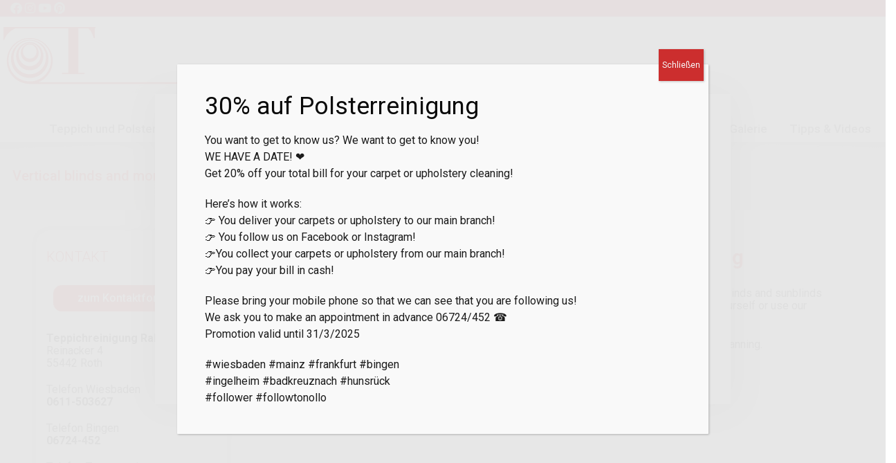

--- FILE ---
content_type: text/html; charset=utf-8
request_url: https://www.teppichreinigung-tonollo.de/en/vertikallamellen/
body_size: 35645
content:
<!DOCTYPE html>
<!--[if lt IE 7 ]><html class="ie ie6" lang="en"> <![endif]-->
<!--[if IE 7 ]><html class="ie ie7" lang="en"> <![endif]-->
<!--[if IE 8 ]><html class="ie ie8" lang="en"> <![endif]-->
<!--[if (gte IE 9)|!(IE)]><!--><html lang="en-US"> <!--<![endif]-->

<!-- head -->
<head>
	<!-- Google tag (gtag.js) --> <script async src="https://www.googletagmanager.com/gtag/js?id=AW-1029854965" defer></script> <script> window.dataLayer = window.dataLayer || []; function gtag(){dataLayer.push(arguments);} gtag('js', new Date()); gtag('config', 'AW-1029854965'); </script>
<script src="https://www.teppichreinigung-tonollo.de/wp-content/themes/cake/js/privacy-v2.js?ver=bda7de2fa1e0" defer></script>
<!-- meta -->
<meta name="p:domain_verify" content="3cd5d3750d0971ce303e8f848e1e6f3d"/>
<link rel="apple-touch-icon" sizes="180x180" href="https://www.teppichreinigung-tonollo.de/wp-content/uploads/2024/07/apple-touch-icon.png">
<meta charset="UTF-8" />
<meta name="viewport" content="width=device-width, initial-scale=1, maximum-scale=1">
<title>Jalousien & Plissees reinigen | Teppichreinigung Tonollo</title>
<link rel='preload' href='https://ct.pinterest.com/v3/?event=init&tid=2612604988439&pd[em]=janbunde@web.de&noscript=1' as='image' imagesrcset='' imagesizes='' />
<link rel='preload' href='https://www.teppichreinigung-tonollo.de/wp-content/themes/cake/images/logo.png' as='image' imagesrcset='' imagesizes='' />

<meta name="description" content="Als erfahrener Fachbetrieb reinigen und reparieren wir Ihre Vertikallamellenanlagen, Plissees und Jalousien professionell." />

<link rel="shortcut icon" href="https://www.teppichreinigung-tonollo.de/wp-content/themes/cake/images/favicon.ico" type="image/x-icon" />

<!-- wp_head() -->
<script>
//<![CDATA[
window.mfn_ajax = "https://www.teppichreinigung-tonollo.de/wp-admin/admin-ajax.php"
//]]>
</script>
<script>
//<![CDATA[
window.mfn_slider_vertical	= { autoplay:0 	};
window.mfn_slider_portfolio 	= { autoPlay:0 };
//]]>
</script>
<meta name='robots' content='index, follow, max-image-preview:large, max-snippet:-1, max-video-preview:-1' />
	<style>img:is([sizes="auto" i], [sizes^="auto," i]) { contain-intrinsic-size: 3000px 1500px }</style>
	
<!-- Google Tag Manager for WordPress by gtm4wp.com -->
<script data-cfasync="false" data-pagespeed-no-defer>
	var gtm4wp_datalayer_name = "dataLayer";
	var dataLayer = dataLayer || [];
</script>
<!-- End Google Tag Manager for WordPress by gtm4wp.com --><!-- Google tag (gtag.js) consent mode dataLayer added by Site Kit -->
<script type="text/javascript" id="google_gtagjs-js-consent-mode-data-layer">
/* <![CDATA[ */
window.dataLayer = window.dataLayer || [];function gtag(){dataLayer.push(arguments);}
gtag('consent', 'default', {"ad_personalization":"denied","ad_storage":"denied","ad_user_data":"denied","analytics_storage":"denied","functionality_storage":"denied","security_storage":"denied","personalization_storage":"denied","region":["AT","BE","BG","CH","CY","CZ","DE","DK","EE","ES","FI","FR","GB","GR","HR","HU","IE","IS","IT","LI","LT","LU","LV","MT","NL","NO","PL","PT","RO","SE","SI","SK"],"wait_for_update":500});
window._googlesitekitConsentCategoryMap = {"statistics":["analytics_storage"],"marketing":["ad_storage","ad_user_data","ad_personalization"],"functional":["functionality_storage","security_storage"],"preferences":["personalization_storage"]};
window._googlesitekitConsents = {"ad_personalization":"denied","ad_storage":"denied","ad_user_data":"denied","analytics_storage":"denied","functionality_storage":"denied","security_storage":"denied","personalization_storage":"denied","region":["AT","BE","BG","CH","CY","CZ","DE","DK","EE","ES","FI","FR","GB","GR","HR","HU","IE","IS","IT","LI","LT","LU","LV","MT","NL","NO","PL","PT","RO","SE","SI","SK"],"wait_for_update":500};
/* ]]> */
</script>
<!-- End Google tag (gtag.js) consent mode dataLayer added by Site Kit -->

	<!-- This site is optimized with the Yoast SEO plugin v26.6 - https://yoast.com/wordpress/plugins/seo/ -->
	<meta name="description" content="Als erfahrener Fachbetrieb reinigen und reparieren wir Ihre Vertikallamellenanlagen, Plissees und Jalousien professionell." />
	<link rel="canonical" href="https://www.teppichreinigung-tonollo.de/vertikallamellen/" />
	<meta property="og:locale" content="en_US" />
	<meta property="og:type" content="article" />
	<meta property="og:title" content="Jalousien &amp; Plissees reinigen | Teppichreinigung Tonollo" />
	<meta property="og:description" content="Als erfahrener Fachbetrieb reinigen und reparieren wir Ihre Vertikallamellenanlagen, Plissees und Jalousien professionell." />
	<meta property="og:url" content="https://www.teppichreinigung-tonollo.de/vertikallamellen/" />
	<meta property="og:site_name" content="Tonollo &quot;Die Teppichreinigung&quot;" />
	<meta property="article:published_time" content="2016-07-15T13:23:03+00:00" />
	<meta property="article:modified_time" content="2024-07-03T19:25:08+00:00" />
	<meta property="og:image" content="https://teppichreinigung-tonollo.de/wp-content/uploads/2016/07/lamellen_150.jpg" />
	<meta name="author" content="Webpfleger" />
	<meta name="twitter:card" content="summary_large_image" />
	<meta name="twitter:label1" content="Written by" />
	<meta name="twitter:data1" content="Webpfleger" />
	<meta name="twitter:label2" content="Est. reading time" />
	<meta name="twitter:data2" content="1 minute" />
	<script type="application/ld+json" class="yoast-schema-graph">{"@context":"https://schema.org","@graph":[{"@type":"WebPage","@id":"https://www.teppichreinigung-tonollo.de/vertikallamellen/","url":"https://www.teppichreinigung-tonollo.de/vertikallamellen/","name":"Jalousien & Plissees reinigen | Teppichreinigung Tonollo","isPartOf":{"@id":"https://www.teppichreinigung-tonollo.de/#website"},"primaryImageOfPage":{"@id":"https://www.teppichreinigung-tonollo.de/vertikallamellen/#primaryimage"},"image":{"@id":"https://www.teppichreinigung-tonollo.de/vertikallamellen/#primaryimage"},"thumbnailUrl":"https://teppichreinigung-tonollo.de/wp-content/uploads/2016/07/lamellen_150.jpg","datePublished":"2016-07-15T13:23:03+00:00","dateModified":"2024-07-03T19:25:08+00:00","author":{"@id":"https://www.teppichreinigung-tonollo.de/#/schema/person/1b798faf88e6fe6e7fd0dab27285b858"},"description":"Als erfahrener Fachbetrieb reinigen und reparieren wir Ihre Vertikallamellenanlagen, Plissees und Jalousien professionell.","breadcrumb":{"@id":"https://www.teppichreinigung-tonollo.de/vertikallamellen/#breadcrumb"},"inLanguage":"en-US","potentialAction":[{"@type":"ReadAction","target":["https://www.teppichreinigung-tonollo.de/vertikallamellen/"]}]},{"@type":"ImageObject","inLanguage":"en-US","@id":"https://www.teppichreinigung-tonollo.de/vertikallamellen/#primaryimage","url":"https://teppichreinigung-tonollo.de/wp-content/uploads/2016/07/lamellen_150.jpg","contentUrl":"https://teppichreinigung-tonollo.de/wp-content/uploads/2016/07/lamellen_150.jpg"},{"@type":"BreadcrumbList","@id":"https://www.teppichreinigung-tonollo.de/vertikallamellen/#breadcrumb","itemListElement":[{"@type":"ListItem","position":1,"name":"Startseite","item":"https://www.teppichreinigung-tonollo.de/"},{"@type":"ListItem","position":2,"name":"Vertikallamellen"}]},{"@type":"WebSite","@id":"https://www.teppichreinigung-tonollo.de/#website","url":"https://www.teppichreinigung-tonollo.de/","name":"Tonollo &quot;Die Teppichreinigung&quot;","description":"Genießen SIe Ihr Zuhause - hygienisch, frisch und sauber.","potentialAction":[{"@type":"SearchAction","target":{"@type":"EntryPoint","urlTemplate":"https://www.teppichreinigung-tonollo.de/?s={search_term_string}"},"query-input":{"@type":"PropertyValueSpecification","valueRequired":true,"valueName":"search_term_string"}}],"inLanguage":"en-US"},{"@type":"Person","@id":"https://www.teppichreinigung-tonollo.de/#/schema/person/1b798faf88e6fe6e7fd0dab27285b858","name":"Webpfleger","url":"https://www.teppichreinigung-tonollo.de/en/author/webpfleger/"}]}</script>
	<!-- / Yoast SEO plugin. -->


<script type='application/javascript'  id='pys-version-script'>console.log('PixelYourSite Free version 11.1.5.2');</script>
<link rel='dns-prefetch' href='//www.googletagmanager.com' />
<link rel='dns-prefetch' href='//use.fontawesome.com' />
<link rel="alternate" type="application/rss+xml" title="Tonollo &quot;Die Teppichreinigung&quot; &raquo; Feed" href="https://www.teppichreinigung-tonollo.de/en/feed/" />
<link rel="alternate" type="application/rss+xml" title="Tonollo &quot;Die Teppichreinigung&quot; &raquo; Comments Feed" href="https://www.teppichreinigung-tonollo.de/en/comments/feed/" />
<script type="text/javascript">
/* <![CDATA[ */
window._wpemojiSettings = {"baseUrl":"https:\/\/s.w.org\/images\/core\/emoji\/16.0.1\/72x72\/","ext":".png","svgUrl":"https:\/\/s.w.org\/images\/core\/emoji\/16.0.1\/svg\/","svgExt":".svg","source":{"concatemoji":"https:\/\/www.teppichreinigung-tonollo.de\/wp-includes\/js\/wp-emoji-release.min.js?ver=6.8"}};
/*! This file is auto-generated */
!function(s,n){var o,i,e;function c(e){try{var t={supportTests:e,timestamp:(new Date).valueOf()};sessionStorage.setItem(o,JSON.stringify(t))}catch(e){}}function p(e,t,n){e.clearRect(0,0,e.canvas.width,e.canvas.height),e.fillText(t,0,0);var t=new Uint32Array(e.getImageData(0,0,e.canvas.width,e.canvas.height).data),a=(e.clearRect(0,0,e.canvas.width,e.canvas.height),e.fillText(n,0,0),new Uint32Array(e.getImageData(0,0,e.canvas.width,e.canvas.height).data));return t.every(function(e,t){return e===a[t]})}function u(e,t){e.clearRect(0,0,e.canvas.width,e.canvas.height),e.fillText(t,0,0);for(var n=e.getImageData(16,16,1,1),a=0;a<n.data.length;a++)if(0!==n.data[a])return!1;return!0}function f(e,t,n,a){switch(t){case"flag":return n(e,"\ud83c\udff3\ufe0f\u200d\u26a7\ufe0f","\ud83c\udff3\ufe0f\u200b\u26a7\ufe0f")?!1:!n(e,"\ud83c\udde8\ud83c\uddf6","\ud83c\udde8\u200b\ud83c\uddf6")&&!n(e,"\ud83c\udff4\udb40\udc67\udb40\udc62\udb40\udc65\udb40\udc6e\udb40\udc67\udb40\udc7f","\ud83c\udff4\u200b\udb40\udc67\u200b\udb40\udc62\u200b\udb40\udc65\u200b\udb40\udc6e\u200b\udb40\udc67\u200b\udb40\udc7f");case"emoji":return!a(e,"\ud83e\udedf")}return!1}function g(e,t,n,a){var r="undefined"!=typeof WorkerGlobalScope&&self instanceof WorkerGlobalScope?new OffscreenCanvas(300,150):s.createElement("canvas"),o=r.getContext("2d",{willReadFrequently:!0}),i=(o.textBaseline="top",o.font="600 32px Arial",{});return e.forEach(function(e){i[e]=t(o,e,n,a)}),i}function t(e){var t=s.createElement("script");t.src=e,t.defer=!0,s.head.appendChild(t)}"undefined"!=typeof Promise&&(o="wpEmojiSettingsSupports",i=["flag","emoji"],n.supports={everything:!0,everythingExceptFlag:!0},e=new Promise(function(e){s.addEventListener("DOMContentLoaded",e,{once:!0})}),new Promise(function(t){var n=function(){try{var e=JSON.parse(sessionStorage.getItem(o));if("object"==typeof e&&"number"==typeof e.timestamp&&(new Date).valueOf()<e.timestamp+604800&&"object"==typeof e.supportTests)return e.supportTests}catch(e){}return null}();if(!n){if("undefined"!=typeof Worker&&"undefined"!=typeof OffscreenCanvas&&"undefined"!=typeof URL&&URL.createObjectURL&&"undefined"!=typeof Blob)try{var e="postMessage("+g.toString()+"("+[JSON.stringify(i),f.toString(),p.toString(),u.toString()].join(",")+"));",a=new Blob([e],{type:"text/javascript"}),r=new Worker(URL.createObjectURL(a),{name:"wpTestEmojiSupports"});return void(r.onmessage=function(e){c(n=e.data),r.terminate(),t(n)})}catch(e){}c(n=g(i,f,p,u))}t(n)}).then(function(e){for(var t in e)n.supports[t]=e[t],n.supports.everything=n.supports.everything&&n.supports[t],"flag"!==t&&(n.supports.everythingExceptFlag=n.supports.everythingExceptFlag&&n.supports[t]);n.supports.everythingExceptFlag=n.supports.everythingExceptFlag&&!n.supports.flag,n.DOMReady=!1,n.readyCallback=function(){n.DOMReady=!0}}).then(function(){return e}).then(function(){var e;n.supports.everything||(n.readyCallback(),(e=n.source||{}).concatemoji?t(e.concatemoji):e.wpemoji&&e.twemoji&&(t(e.twemoji),t(e.wpemoji)))}))}((window,document),window._wpemojiSettings);
/* ]]> */
</script>
<style class='flying-press-used-css' original-href='https://www.teppichreinigung-tonollo.de/wp-content/cache/flying-press/446de1ae6bb2.cf7ic-style.css'>@-webkit-keyframes cf7ic-load{0%,80%,100%{box-shadow:0 2.5em 0 -1.3em}40%{box-shadow:0 2.5em 0 0}}@keyframes cf7ic-load{0%,80%,100%{box-shadow:0 2.5em 0 -1.3em}40%{box-shadow:0 2.5em 0 0}}</style>
<link rel='stylesheet' id='cf7ic_style-css' href='https://www.teppichreinigung-tonollo.de/wp-content/cache/flying-press/446de1ae6bb2.cf7ic-style.css' type='text/css' media="print"  onload="this.onload=null;this.rel='stylesheet';this.media='all';"/>
<style id='wp-emoji-styles-inline-css' type='text/css'>img.wp-smiley, img.emoji {
		display: inline !important;
		border: none !important;
		box-shadow: none !important;
		height: 1em !important;
		width: 1em !important;
		margin: 0 0.07em !important;
		vertical-align: -0.1em !important;
		background: none !important;
		padding: 0 !important;
	}</style>
<style id='classic-theme-styles-inline-css' type='text/css'>/*! This file is auto-generated */
.wp-block-button__link{color:#fff;background-color:#32373c;border-radius:9999px;box-shadow:none;text-decoration:none;padding:calc(.667em + 2px) calc(1.333em + 2px);font-size:1.125em}.wp-block-file__button{background:#32373c;color:#fff;text-decoration:none}</style>
<style class='flying-press-used-css' original-href='https://www.teppichreinigung-tonollo.de/wp-content/cache/flying-press/9cff4ca50421.style.min.css'>@charset "UTF-8";:root{--wp-admin-theme-color:#3858e9;--wp-admin-theme-color--rgb:56,88,233;--wp-admin-theme-color-darker-10:#2145e6;--wp-admin-theme-color-darker-10--rgb:33,69,230;--wp-admin-theme-color-darker-20:#183ad6;--wp-admin-theme-color-darker-20--rgb:24,58,214;--wp-admin-border-width-focus:2px}@media (min-resolution:192dpi){:root{--wp-admin-border-width-focus:1.5px}}@media not (prefers-reduced-motion){.components-animate__appear{animation:components-animate__appear-animation .1s cubic-bezier(0,0,.2,1) 0s;animation-fill-mode:forwards}}@keyframes components-animate__appear-animation{0%{transform:translateY(-2em) scaleY(0) scaleX(0)}to{transform:translateY(0) scaleY(1) scaleX(1)}}@media not (prefers-reduced-motion){.components-animate__slide-in{animation:components-animate__slide-in-animation .1s cubic-bezier(0,0,.2,1);animation-fill-mode:forwards}}@keyframes components-animate__slide-in-animation{to{transform:translateX(0)}}@media not (prefers-reduced-motion){.components-animate__loading{animation:components-animate__loading 1.6s ease-in-out infinite}}@keyframes components-animate__loading{0%{opacity:.5}50%{opacity:1}to{opacity:.5}}@media not (prefers-reduced-motion){.components-button{transition:box-shadow .1s linear}}@media not (prefers-reduced-motion){.components-button.is-link{transition-duration:.05s;transition-property:border,background,color;transition-timing-function:ease-in-out}}@media not (prefers-reduced-motion){.components-button.is-busy,.components-button.is-secondary.is-busy,.components-button.is-secondary.is-busy:disabled,.components-button.is-secondary.is-busy[aria-disabled=true]{animation:components-button__busy-animation 2.5s linear infinite}}@media (forced-colors:active){.components-button svg{fill:CanvasText}}@keyframes components-button__busy-animation{0%{background-position:200px 0}}@media (min-width:600px){.components-checkbox-control{--checkbox-input-size:16px}}@media not (prefers-reduced-motion){.components-checkbox-control__input[type=checkbox]{transition:box-shadow .1s linear}}@media (min-width:600px){.components-checkbox-control__input[type=checkbox]{font-size:13px;line-height:normal}}@media (min-width:782px){.components-checkbox-control__input[type=checkbox]:checked:before,.components-checkbox-control__input[type=checkbox][aria-checked=mixed]:before{margin:-4px 0 0 -5px}}@media (min-width:782px){.components-checkbox-control__input[type=checkbox][aria-checked=mixed]:before{float:none;font-size:21px}}@media not (prefers-reduced-motion){.components-checkbox-control__input[type=checkbox]{transition:border-color .1s ease-in-out}}@media (min-width:600px){svg.components-checkbox-control__checked,svg.components-checkbox-control__indeterminate{--checkmark-size:calc(var(--checkbox-input-size) + 4px)}}@media not (prefers-reduced-motion){.components-circular-option-picker__option-wrapper{transition:transform .1s ease;will-change:transform}}@media not (prefers-reduced-motion){.components-circular-option-picker__option{transition:box-shadow .1s ease}}@media (min-width:600px){input.components-combobox-control__input[type=text]{font-size:13px}}@media not (prefers-reduced-motion){.components-combobox-control__suggestions-container{transition:box-shadow .1s linear}}@media (min-width:600px){.components-combobox-control__suggestions-container{font-size:13px;line-height:normal}}@media not (prefers-reduced-motion){.components-drop-zone.is-active.is-dragging-over-element .components-drop-zone__content{transition:opacity .2s ease-in-out}}@media not (prefers-reduced-motion){.components-drop-zone.is-active.is-dragging-over-element .components-drop-zone__content-inner{transition:opacity .1s ease-in-out .1s,transform .1s ease-in-out .1s}}@media not (prefers-reduced-motion){.components-form-toggle .components-form-toggle__track{transition:background-color .2s ease,border-color .2s ease}}@media not (prefers-reduced-motion){.components-form-toggle .components-form-toggle__track:after{transition:opacity .2s ease}}@media not (prefers-reduced-motion){.components-form-toggle .components-form-toggle__thumb{transition:transform .2s ease,background-color .2s ease-out}}@media not (prefers-reduced-motion){.components-form-token-field__input-container{transition:box-shadow .1s linear}}@media (min-width:600px){.components-form-token-field__input-container{font-size:13px;line-height:normal}}@media (min-width:600px){.components-form-token-field__input-container input[type=text].components-form-token-field__input{font-size:13px}}@media not (prefers-reduced-motion){.components-form-token-field__remove-token.components-button,.components-form-token-field__token-text{transition:all .2s cubic-bezier(.4,1,.4,1)}}@media not (prefers-reduced-motion){.components-form-token-field__suggestions-list{transition:all .15s ease-in-out}}@media (min-width:600px){.components-guide{width:600px}}@media (min-width:600px){.components-guide .components-guide__page{min-height:300px}}@media (max-width:600px){.components-modal__frame.components-guide{margin:auto;max-width:calc(100vw - 32px)}}[role=region]{position:relative}@media (min-width:480px){.components-menu-item__shortcut{display:inline}}@keyframes __wp-base-styles-fade-in{0%{opacity:0}to{opacity:1}}@media not (prefers-reduced-motion){.components-modal__screen-overlay{animation:__wp-base-styles-fade-in .08s linear 0s;animation-fill-mode:forwards}}@keyframes __wp-base-styles-fade-out{0%{opacity:1}to{opacity:0}}@media not (prefers-reduced-motion){.components-modal__screen-overlay.is-animating-out{animation:__wp-base-styles-fade-out .08s linear 80ms;animation-fill-mode:forwards}}@media not (prefers-reduced-motion){.components-modal__frame{animation-duration:var(--modal-frame-animation-duration)}}@media (min-width:600px){.components-modal__frame{border-radius:8px;margin:auto;max-height:calc(100% - 120px);max-width:calc(100% - 32px);min-width:350px;width:auto}}@media (min-width:600px) and (min-width:600px){.components-modal__frame.is-full-screen{height:calc(100% - 32px);max-height:none;width:calc(100% - 32px)}}@media (min-width:600px) and (min-width:782px){.components-modal__frame.is-full-screen{height:calc(100% - 80px);max-width:none;width:calc(100% - 80px)}}@media (min-width:600px){.components-modal__frame.has-size-large,.components-modal__frame.has-size-medium,.components-modal__frame.has-size-small{width:100%}}@media (min-width:960px){.components-modal__frame{max-height:70%}}@keyframes components-modal__appear-animation{0%{opacity:0;transform:scale(.9)}to{opacity:1;transform:scale(1)}}@keyframes components-modal__disappear-animation{0%{opacity:1;transform:scale(1)}to{opacity:0;transform:scale(.9)}}@media not (prefers-reduced-motion){.components-panel__body>.components-panel__body-title{transition:background .1s ease-in-out}}@media not (prefers-reduced-motion){.components-panel__body-toggle.components-button{transition:background .1s ease-in-out}}@media not (prefers-reduced-motion){.components-panel__body-toggle.components-button .components-panel__arrow{transition:color .1s ease-in-out}}@media (forced-colors:active){.components-placeholder__label .block-editor-block-icon,.components-placeholder__label .dashicon,.components-placeholder__label>svg{fill:CanvasText}}@media not (prefers-reduced-motion){.components-placeholder__input[type=url]{transition:box-shadow .1s linear}}@media (min-width:600px){.components-placeholder__input[type=url]{font-size:13px;line-height:normal}}@media not (prefers-reduced-motion){.components-placeholder.has-illustration .components-button,.components-placeholder.has-illustration .components-placeholder__instructions,.components-placeholder.has-illustration .components-placeholder__label{transition:opacity .1s linear}}@media not (prefers-reduced-motion){.components-radio-control__input[type=radio]{transition:box-shadow .1s linear}}@media (min-width:600px){.components-radio-control__input[type=radio]{font-size:13px;line-height:normal}}@media (min-width:600px){.components-radio-control__input[type=radio]{height:16px;max-width:16px;min-width:16px;width:16px}}@media (min-width:600px){.components-radio-control__input[type=radio]:checked:before{height:8px;width:8px}}@media (min-width:600px){.components-radio-control__label{line-height:16px}}@media not (prefers-reduced-motion){.components-resizable-box__side-handle:before{transition:transform .1s ease-in;will-change:transform}}@media not (prefers-reduced-motion){.components-resizable-box__side-handle.components-resizable-box__handle-bottom:active:before,.components-resizable-box__side-handle.components-resizable-box__handle-bottom:hover:before,.components-resizable-box__side-handle.components-resizable-box__handle-top:active:before,.components-resizable-box__side-handle.components-resizable-box__handle-top:hover:before{animation:components-resizable-box__top-bottom-animation .1s ease-out 0s;animation-fill-mode:forwards}}@media not all and (min-resolution:0.001dpcm){@supports (-webkit-appearance:none){.components-resizable-box__side-handle.components-resizable-box__handle-bottom:active:before,.components-resizable-box__side-handle.components-resizable-box__handle-bottom:hover:before,.components-resizable-box__side-handle.components-resizable-box__handle-left:active:before,.components-resizable-box__side-handle.components-resizable-box__handle-left:hover:before,.components-resizable-box__side-handle.components-resizable-box__handle-right:active:before,.components-resizable-box__side-handle.components-resizable-box__handle-right:hover:before,.components-resizable-box__side-handle.components-resizable-box__handle-top:active:before,.components-resizable-box__side-handle.components-resizable-box__handle-top:hover:before{animation:none}}}@keyframes components-resizable-box__top-bottom-animation{0%{opacity:0;transform:scaleX(0)}to{opacity:1;transform:scaleX(1)}}@keyframes components-resizable-box__left-right-animation{0%{opacity:0;transform:scaleY(0)}to{opacity:1;transform:scaleY(1)}}
/*!rtl:begin:ignore*/
/*!rtl:end:ignore*/@media (max-width:782px){.components-base-control .components-base-control__field .components-select-control__input{font-size:16px}}@media (min-width:600px){.components-snackbar{width:fit-content}}@media not (prefers-reduced-motion){.components-tab-panel__tabs-item:after{transition:all .1s linear}}@media not (prefers-reduced-motion){.components-tab-panel__tabs-item:before{transition:all .1s linear}}@media not (prefers-reduced-motion){.components-text-control__input,.components-text-control__input[type=color],.components-text-control__input[type=date],.components-text-control__input[type=datetime-local],.components-text-control__input[type=datetime],.components-text-control__input[type=email],.components-text-control__input[type=month],.components-text-control__input[type=number],.components-text-control__input[type=password],.components-text-control__input[type=tel],.components-text-control__input[type=text],.components-text-control__input[type=time],.components-text-control__input[type=url],.components-text-control__input[type=week]{transition:box-shadow .1s linear}}@media (min-width:600px){.components-text-control__input,.components-text-control__input[type=color],.components-text-control__input[type=date],.components-text-control__input[type=datetime-local],.components-text-control__input[type=datetime],.components-text-control__input[type=email],.components-text-control__input[type=month],.components-text-control__input[type=number],.components-text-control__input[type=password],.components-text-control__input[type=tel],.components-text-control__input[type=text],.components-text-control__input[type=time],.components-text-control__input[type=url],.components-text-control__input[type=week]{font-size:13px;line-height:normal}}@media not (prefers-reduced-motion){.components-accessible-toolbar .components-button:before,.components-toolbar .components-button:before{animation:components-button__appear-animation .1s ease;animation-fill-mode:forwards}}@keyframes components-button__appear-animation{0%{transform:scaleY(0)}to{transform:scaleY(1)}}</style>
<link rel='stylesheet' id='wp-components-css' href='https://www.teppichreinigung-tonollo.de/wp-content/cache/flying-press/9cff4ca50421.style.min.css' type='text/css' media="print"  onload="this.onload=null;this.rel='stylesheet';this.media='all';"/>
<style class='flying-press-used-css' original-href='https://www.teppichreinigung-tonollo.de/wp-content/cache/flying-press/dc0788554cb8.style.min.css'>:root{--wp-admin-theme-color:#007cba;--wp-admin-theme-color--rgb:0,124,186;--wp-admin-theme-color-darker-10:#006ba1;--wp-admin-theme-color-darker-10--rgb:0,107,161;--wp-admin-theme-color-darker-20:#005a87;--wp-admin-theme-color-darker-20--rgb:0,90,135;--wp-admin-border-width-focus:2px;--wp-block-synced-color:#7a00df;--wp-block-synced-color--rgb:122,0,223;--wp-bound-block-color:var(--wp-block-synced-color)}@media (min-resolution:192dpi){:root{--wp-admin-border-width-focus:1.5px}}@media (min-width:600px){.preferences-modal{height:calc(100% - 120px);width:calc(100% - 32px)}}@media (min-width:782px){.preferences-modal{width:750px}}@media (min-width:960px){.preferences-modal{height:70%}}@media (max-width:781px){.preferences-modal .components-modal__content{padding:0}}@media (max-width:781px){.preferences__provider{height:100%}}</style>
<link rel='stylesheet' id='wp-preferences-css' href='https://www.teppichreinigung-tonollo.de/wp-content/cache/flying-press/dc0788554cb8.style.min.css' type='text/css' media="print"  onload="this.onload=null;this.rel='stylesheet';this.media='all';"/>
<style class='flying-press-used-css' original-href='https://www.teppichreinigung-tonollo.de/wp-content/cache/flying-press/8cf71cde1500.style.min.css'>:root{--wp-admin-theme-color:#007cba;--wp-admin-theme-color--rgb:0,124,186;--wp-admin-theme-color-darker-10:#006ba1;--wp-admin-theme-color-darker-10--rgb:0,107,161;--wp-admin-theme-color-darker-20:#005a87;--wp-admin-theme-color-darker-20--rgb:0,90,135;--wp-admin-border-width-focus:2px;--wp-block-synced-color:#7a00df;--wp-block-synced-color--rgb:122,0,223;--wp-bound-block-color:var(--wp-block-synced-color)}@media (min-resolution:192dpi){:root{--wp-admin-border-width-focus:1.5px}}@media not (prefers-reduced-motion){iframe[name=editor-canvas]{transition:all .4s cubic-bezier(.46,.03,.52,.96)}}@media (forced-colors:active){.block-editor-block-icon.has-colors svg{fill:CanvasText}}@media (min-width:480px){.block-editor-block-list__insertion-point-inserter{display:flex}}@keyframes hide-during-dragging{to{position:fixed;transform:translate(9999px,9999px)}}@media not (prefers-reduced-motion){.is-dragging-components-draggable .components-popover.block-editor-block-list__block-popover{animation:hide-during-dragging 1ms linear forwards}}@media (min-width:600px){.block-editor-block-lock-modal .components-modal__frame{max-width:480px}}@media not (prefers-reduced-motion){.block-editor-block-draggable-chip__disabled.block-editor-block-draggable-chip__disabled{transition:all .1s linear .1s}}@media (min-width:600px){.block-editor-block-mover:not(.is-horizontal) .block-editor-block-mover__move-button-container{flex-direction:column}}@media (min-width:600px){.block-editor-block-mover__drag-handle{min-width:0!important;overflow:hidden;width:24px}}@media not (prefers-reduced-motion){.components-button.block-editor-block-mover-button:before{animation:components-button__appear-animation .1s ease;animation-fill-mode:forwards}}@media not (prefers-reduced-motion){.block-editor-block-patterns-list__item .block-editor-block-preview__container:after{transition:outline .1s linear}}@media (min-width:782px){.block-editor-block-styles__preview-panel{display:block}}@media not (prefers-reduced-motion){.block-editor-block-switcher__preview-patterns-container .block-editor-block-switcher__preview-patterns-container-list__list-item .block-editor-block-switcher__preview-patterns-container-list__item{transition:all .05s ease-in-out}}@media (min-width:1440px){.block-editor-block-pattern-setup.view-mode-grid .block-editor-block-pattern-setup__container{column-count:3}}@media not (prefers-reduced-motion){.block-editor-block-pattern-setup .block-editor-block-pattern-setup__container .carousel-container .pattern-slide{transition:transform .5s,z-index .5s}}@media screen and (min-width:782px){.block-editor-panel-color-gradient-settings .components-circular-option-picker__swatches{display:grid;grid-template-columns:repeat(6,28px)}}@media not (prefers-reduced-motion){.block-editor-panel-color-gradient-settings__reset{transition:opacity .1s ease-in-out}}@media (hover:none){.block-editor-panel-color-gradient-settings__reset{opacity:1}}@media not (prefers-reduced-motion){.block-editor-global-styles__shadow-editor__remove-button{transition:opacity .1s ease-in-out}}@media (hover:none){.block-editor-global-styles__shadow-editor__remove-button{opacity:1}}@media not (prefers-reduced-motion){.block-editor-global-styles__shadow-indicator{transition:transform .1s ease}}@media not (prefers-reduced-motion){.block-editor-panel-duotone-settings__reset{transition:opacity .1s ease-in-out}}@media (hover:none){.block-editor-panel-duotone-settings__reset{opacity:1}}@media not (prefers-reduced-motion){.block-editor-grid-item-mover__move-button-container .block-editor-grid-item-mover-button:before{animation:components-button__appear-animation .1s ease;animation-fill-mode:forwards}}@media (min-width:600px){.block-editor-grid-item-mover__move-vertical-button-container{flex-direction:column;justify-content:space-around}}@media (min-width:600px){.show-icon-labels .block-editor-grid-item-mover__move-horizontal-button-container:before{background:#e0e0e0;content:"";height:100%;position:absolute;top:0;width:1px}}@media (min-width:782px){.show-icon-labels .block-editor-grid-item-mover__move-horizontal-button-container:before{background:#1e1e1e}}@media (min-width:600px){.show-icon-labels .block-editor-grid-item-mover__move-vertical-button-container:before{background:#e0e0e0;content:"";height:1px;left:50%;margin-top:-.5px;position:absolute;top:50%;transform:translate(-50%);width:100%}}@media (min-width:782px){.show-icon-labels .block-editor-grid-item-mover__move-vertical-button-container:before{background:#1e1e1e}}@media not (prefers-reduced-motion){.components-button.block-editor-block-types-list__item{transition:all .05s ease-in-out}}@media not (prefers-reduced-motion){.block-editor-block-types-list__item-icon{transition:all .05s ease-in-out}}@media not (prefers-reduced-motion){.block-editor-block-types-list__item-icon svg{transition:all .15s ease-out}}@keyframes loadingpulse{0%{opacity:1}50%{opacity:0}to{opacity:1}}@media not (prefers-reduced-motion){.block-editor-link-control__search-item.is-fetching .block-editor-link-control__search-item-icon:before{animation:loadingpulse 1s linear infinite;animation-delay:.5s}}@media not (prefers-reduced-motion){.block-editor-link-control__tools .components-button.block-editor-link-control__drawer-toggle[aria-expanded=true] svg{transition:transform .1s ease}}@media not (prefers-reduced-motion){.block-editor-link-control__tools .components-button.block-editor-link-control__drawer-toggle[aria-expanded=false] svg{transition:transform .1s ease}}@media (forced-colors:active){.block-editor-list-view-leaf .block-editor-list-view-block-select-button svg{fill:CanvasText}}@media not (prefers-reduced-motion){.block-editor-list-view-leaf.is-displacement-normal{transition:transform .2s}}@media not (prefers-reduced-motion){.block-editor-list-view-leaf.is-displacement-up{transition:transform .2s}}@media not (prefers-reduced-motion){.block-editor-list-view-leaf.is-displacement-down{transition:transform .2s}}@media not (prefers-reduced-motion){.block-editor-list-view-leaf.is-after-dragged-blocks{transition:transform .2s}}@media not (prefers-reduced-motion){.block-editor-list-view-leaf.is-after-dragged-blocks.is-displacement-up{transition:transform .2s}}@media not (prefers-reduced-motion){.block-editor-list-view-leaf.is-after-dragged-blocks.is-displacement-down{transition:transform .2s}}@media not (prefers-reduced-motion){.block-editor-list-view-leaf .block-editor-list-view-block-contents{transition:box-shadow .1s linear}}@keyframes __wp-base-styles-fade-in{0%{opacity:0}to{opacity:1}}@media not (prefers-reduced-motion){.block-editor-list-view-leaf.is-visible .block-editor-list-view-block-contents{animation:__wp-base-styles-fade-in .08s linear 0s;animation-fill-mode:forwards}}@media not (prefers-reduced-motion){.block-editor-list-view-leaf[data-expanded=true] .block-editor-list-view__expander svg{transition:transform .2s ease}}@media not (prefers-reduced-motion){.block-editor-list-view-leaf[data-expanded=false] .block-editor-list-view__expander svg{transition:transform .2s ease}}@media (min-width:600px){.block-editor-media-placeholder__url-input-form{width:300px}}@media (min-width:600px){.block-editor-block-list__block .block-editor-url-input,.block-editor-url-input,.components-popover .block-editor-url-input{min-width:300px;width:auto}}@media not (prefers-reduced-motion){.block-editor-url-input__suggestions{transition:all .15s ease-in-out}}@media (min-width:600px){.block-editor-url-input .components-spinner,.block-editor-url-input__suggestions{display:grid}}@media not (prefers-reduced-motion){.block-editor-block-toolbar{transition:border-color .1s linear,box-shadow .1s linear}}@media (min-width:600px){.block-editor-block-toolbar{overflow:inherit}}@media (hover:none){.block-editor-block-contextual-toolbar .block-editor-block-toolbar{scrollbar-color:#949494 #0000}}@media (min-width:600px){.show-icon-labels .block-editor-block-mover:not(.is-horizontal) .block-editor-block-mover__move-button-container:before{background:#e0e0e0;content:"";height:1px;left:50%;margin-top:-.5px;position:absolute;top:50%;transform:translate(-50%);width:100%}}@media (min-width:782px){.show-icon-labels .block-editor-block-mover:not(.is-horizontal) .block-editor-block-mover__move-button-container:before{background:#1e1e1e}}@media (min-width:782px){.block-editor-inserter{position:relative}}@media (min-width:782px){.block-editor-inserter__main-area .block-editor-tabbed-sidebar{width:350px}}@media not (prefers-reduced-motion){.block-editor-inserter__toggle.components-button{transition:color .2s ease}}@media (min-width:782px){.block-editor-inserter__menu.show-panel{width:630px}}@media (min-width:782px){.block-editor-inserter__preview-container{display:block}}@media (min-width:782px){.block-editor-inserter__category-panel{background:#f0f0f0;border-left:1px solid #e0e0e0;border-top:1px solid #e0e0e0;height:calc(100% + 1px);left:350px;padding:0;position:absolute;top:-1px;width:280px}}@media (min-width:782px){.block-editor-inserter__patterns-category-panel-header{padding:8px 24px}}@media (min-width:782px){.block-editor-inserter__quick-inserter{width:350px}}@media (min-width:1080px){.block-editor-block-patterns-explorer .block-editor-block-patterns-list{grid-template-columns:repeat(2,1fr)}}@media (min-width:1440px){.block-editor-block-patterns-explorer .block-editor-block-patterns-list{grid-template-columns:repeat(3,1fr)}}@media (min-width:782px){.block-editor-inserter__media-panel{padding:0}}@media (min-width:782px){.block-editor-inserter__media-panel .block-editor-inserter__media-panel-search{margin-bottom:0;padding:16px 24px}}@media not (prefers-reduced-motion){.block-editor-inserter__media-list__item:focus .block-editor-inserter__media-list__item-preview>*{transition:outline .1s linear}}@media (min-width:600px){.block-editor-inserter-media-tab-media-preview-inserter-external-image-modal{max-width:480px}}@media (min-width:782px){.block-editor-inserter__menu.is-zoom-out.show-panel:after{content:"";display:block;height:100%;width:300px}}@media (max-width:959px){.show-icon-labels .block-editor-block-patterns-explorer .block-editor-patterns__grid-pagination,.show-icon-labels .block-editor-block-patterns-explorer .block-editor-patterns__grid-pagination .block-editor-patterns__grid-pagination-next,.show-icon-labels .block-editor-block-patterns-explorer .block-editor-patterns__grid-pagination .block-editor-patterns__grid-pagination-previous{flex-direction:column}}@media (min-width:480px){.block-editor-tabbed-sidebar__tabpanel .block-editor-inserter__help-text{display:block}}@media (min-resolution:192dpi){body.admin-color-light{--wp-admin-border-width-focus:1.5px}}@media (min-resolution:192dpi){body.admin-color-modern{--wp-admin-border-width-focus:1.5px}}@media (min-resolution:192dpi){body.admin-color-blue{--wp-admin-border-width-focus:1.5px}}@media (min-resolution:192dpi){body.admin-color-coffee{--wp-admin-border-width-focus:1.5px}}@media (min-resolution:192dpi){body.admin-color-ectoplasm{--wp-admin-border-width-focus:1.5px}}@media (min-resolution:192dpi){body.admin-color-midnight{--wp-admin-border-width-focus:1.5px}}@media (min-resolution:192dpi){body.admin-color-ocean{--wp-admin-border-width-focus:1.5px}}@media (min-resolution:192dpi){body.admin-color-sunrise{--wp-admin-border-width-focus:1.5px}}</style>
<link rel='stylesheet' id='wp-block-editor-css' href='https://www.teppichreinigung-tonollo.de/wp-content/cache/flying-press/8cf71cde1500.style.min.css' type='text/css' media="print"  onload="this.onload=null;this.rel='stylesheet';this.media='all';"/>
<style class='flying-press-used-css' original-href='https://www.teppichreinigung-tonollo.de/wp-content/cache/flying-press/9963176ef613.block-library-style.css'>:where(.wp-block-popup-maker-cta-button__link){border-radius:9999px;box-shadow:none;padding:1rem 2.25rem;text-decoration:none}:root :where(.wp-block-popup-maker-cta-button){font-family:inherit;font-size:var(--wp--preset--font-size--medium);font-style:normal;line-height:inherit}:root :where(.wp-block-popup-maker-cta-button .wp-block-popup-maker-cta-button__link.is-style-outline),:root :where(.wp-block-popup-maker-cta-button.is-style-outline>.wp-block-popup-maker-cta-button__link){border:1px solid;padding:calc(1rem - 1px) calc(2.25rem - 1px)}:root :where(.wp-block-popup-maker-cta-button .wp-block-popup-maker-cta-button__link.is-style-outline:not(.has-text-color)),:root :where(.wp-block-popup-maker-cta-button.is-style-outline>.wp-block-popup-maker-cta-button__link:not(.has-text-color)){color:currentColor}:root :where(.wp-block-popup-maker-cta-button .wp-block-popup-maker-cta-button__link.is-style-outline:not(.has-background)),:root :where(.wp-block-popup-maker-cta-button.is-style-outline>.wp-block-popup-maker-cta-button__link:not(.has-background)){background-color:#0000;background-image:none}:root :where(.wp-block-popup-maker-cta-button.is-style-outline>.wp-block-popup-maker-cta-button__link.wp-block-popup-maker-cta-button__link:not(.has-background):hover){background-color:color-mix(in srgb,var(--wp--preset--color--contrast) 5%,#0000)}@supports not (background-color:color-mix(in srgb,red 50%,blue)){:where(.wp-block-popup-maker-cta-button:not(.is-style-outline))>.wp-block-popup-maker-cta-button__link:not(.is-style-outline):hover{filter:brightness(.85)}:where(.wp-block-popup-maker-cta-button.is-style-outline>.wp-block-popup-maker-cta-button__link.wp-block-popup-maker-cta-button__link:not(.has-background):hover){filter:brightness(1.05)}}</style>
<link rel='stylesheet' id='popup-maker-block-library-style-css' href='https://www.teppichreinigung-tonollo.de/wp-content/cache/flying-press/9963176ef613.block-library-style.css' type='text/css' media="print"  onload="this.onload=null;this.rel='stylesheet';this.media='all';"/>
<style id='font-awesome-svg-styles-default-inline-css' type='text/css'>.svg-inline--fa {
  display: inline-block;
  height: 1em;
  overflow: visible;
  vertical-align: -.125em;
}</style>
<style class='flying-press-used-css' original-href='https://www.teppichreinigung-tonollo.de/wp-content/cache/flying-press/20f3124732ab.svg-with-js.css'>/*!
 * Font Awesome Free 6.1.1 by @fontawesome - https://fontawesome.com
 * License - https://fontawesome.com/license/free (Icons: CC BY 4.0, Fonts: SIL OFL 1.1, Code: MIT License)
 * Copyright 2022 Fonticons, Inc.
 */
:host,:root{--fa-font-solid:normal 900 1em/1 "Font Awesome 6 Solid";--fa-font-regular:normal 400 1em/1 "Font Awesome 6 Regular";--fa-font-light:normal 300 1em/1 "Font Awesome 6 Light";--fa-font-thin:normal 100 1em/1 "Font Awesome 6 Thin";--fa-font-duotone:normal 900 1em/1 "Font Awesome 6 Duotone";--fa-font-brands:normal 400 1em/1 "Font Awesome 6 Brands"}@media (prefers-reduced-motion:reduce){.fa-beat,.fa-beat-fade,.fa-bounce,.fa-fade,.fa-flip,.fa-pulse,.fa-shake,.fa-spin,.fa-spin-pulse{-webkit-animation-delay:-1ms;animation-delay:-1ms;-webkit-animation-duration:1ms;animation-duration:1ms;-webkit-animation-iteration-count:1;animation-iteration-count:1;transition-delay:0s;transition-duration:0s}}@-webkit-keyframes fa-beat{0%,90%{-webkit-transform:scale(1);transform:scale(1)}45%{-webkit-transform:scale(var(--fa-beat-scale,1.25));transform:scale(var(--fa-beat-scale,1.25))}}@keyframes fa-beat{0%,90%{-webkit-transform:scale(1);transform:scale(1)}45%{-webkit-transform:scale(var(--fa-beat-scale,1.25));transform:scale(var(--fa-beat-scale,1.25))}}@-webkit-keyframes fa-bounce{0%{-webkit-transform:scale(1) translateY(0);transform:scale(1) translateY(0)}10%{-webkit-transform:scale(var(--fa-bounce-start-scale-x,1.1),var(--fa-bounce-start-scale-y,.9)) translateY(0);transform:scale(var(--fa-bounce-start-scale-x,1.1),var(--fa-bounce-start-scale-y,.9)) translateY(0)}30%{-webkit-transform:scale(var(--fa-bounce-jump-scale-x,.9),var(--fa-bounce-jump-scale-y,1.1)) translateY(var(--fa-bounce-height,-.5em));transform:scale(var(--fa-bounce-jump-scale-x,.9),var(--fa-bounce-jump-scale-y,1.1)) translateY(var(--fa-bounce-height,-.5em))}50%{-webkit-transform:scale(var(--fa-bounce-land-scale-x,1.05),var(--fa-bounce-land-scale-y,.95)) translateY(0);transform:scale(var(--fa-bounce-land-scale-x,1.05),var(--fa-bounce-land-scale-y,.95)) translateY(0)}57%{-webkit-transform:scale(1) translateY(var(--fa-bounce-rebound,-.125em));transform:scale(1) translateY(var(--fa-bounce-rebound,-.125em))}64%{-webkit-transform:scale(1) translateY(0);transform:scale(1) translateY(0)}to{-webkit-transform:scale(1) translateY(0);transform:scale(1) translateY(0)}}@keyframes fa-bounce{0%{-webkit-transform:scale(1) translateY(0);transform:scale(1) translateY(0)}10%{-webkit-transform:scale(var(--fa-bounce-start-scale-x,1.1),var(--fa-bounce-start-scale-y,.9)) translateY(0);transform:scale(var(--fa-bounce-start-scale-x,1.1),var(--fa-bounce-start-scale-y,.9)) translateY(0)}30%{-webkit-transform:scale(var(--fa-bounce-jump-scale-x,.9),var(--fa-bounce-jump-scale-y,1.1)) translateY(var(--fa-bounce-height,-.5em));transform:scale(var(--fa-bounce-jump-scale-x,.9),var(--fa-bounce-jump-scale-y,1.1)) translateY(var(--fa-bounce-height,-.5em))}50%{-webkit-transform:scale(var(--fa-bounce-land-scale-x,1.05),var(--fa-bounce-land-scale-y,.95)) translateY(0);transform:scale(var(--fa-bounce-land-scale-x,1.05),var(--fa-bounce-land-scale-y,.95)) translateY(0)}57%{-webkit-transform:scale(1) translateY(var(--fa-bounce-rebound,-.125em));transform:scale(1) translateY(var(--fa-bounce-rebound,-.125em))}64%{-webkit-transform:scale(1) translateY(0);transform:scale(1) translateY(0)}to{-webkit-transform:scale(1) translateY(0);transform:scale(1) translateY(0)}}@-webkit-keyframes fa-fade{50%{opacity:var(--fa-fade-opacity,.4)}}@keyframes fa-fade{50%{opacity:var(--fa-fade-opacity,.4)}}@-webkit-keyframes fa-beat-fade{0%,to{opacity:var(--fa-beat-fade-opacity,.4);-webkit-transform:scale(1);transform:scale(1)}50%{opacity:1;-webkit-transform:scale(var(--fa-beat-fade-scale,1.125));transform:scale(var(--fa-beat-fade-scale,1.125))}}@keyframes fa-beat-fade{0%,to{opacity:var(--fa-beat-fade-opacity,.4);-webkit-transform:scale(1);transform:scale(1)}50%{opacity:1;-webkit-transform:scale(var(--fa-beat-fade-scale,1.125));transform:scale(var(--fa-beat-fade-scale,1.125))}}@-webkit-keyframes fa-flip{50%{-webkit-transform:rotate3d(var(--fa-flip-x,0),var(--fa-flip-y,1),var(--fa-flip-z,0),var(--fa-flip-angle,-180deg));transform:rotate3d(var(--fa-flip-x,0),var(--fa-flip-y,1),var(--fa-flip-z,0),var(--fa-flip-angle,-180deg))}}@keyframes fa-flip{50%{-webkit-transform:rotate3d(var(--fa-flip-x,0),var(--fa-flip-y,1),var(--fa-flip-z,0),var(--fa-flip-angle,-180deg));transform:rotate3d(var(--fa-flip-x,0),var(--fa-flip-y,1),var(--fa-flip-z,0),var(--fa-flip-angle,-180deg))}}@-webkit-keyframes fa-shake{0%{-webkit-transform:rotate(-15deg);transform:rotate(-15deg)}4%{-webkit-transform:rotate(15deg);transform:rotate(15deg)}8%,24%{-webkit-transform:rotate(-18deg);transform:rotate(-18deg)}12%,28%{-webkit-transform:rotate(18deg);transform:rotate(18deg)}16%{-webkit-transform:rotate(-22deg);transform:rotate(-22deg)}20%{-webkit-transform:rotate(22deg);transform:rotate(22deg)}32%{-webkit-transform:rotate(-12deg);transform:rotate(-12deg)}36%{-webkit-transform:rotate(12deg);transform:rotate(12deg)}40%,to{-webkit-transform:rotate(0deg);transform:rotate(0deg)}}@keyframes fa-shake{0%{-webkit-transform:rotate(-15deg);transform:rotate(-15deg)}4%{-webkit-transform:rotate(15deg);transform:rotate(15deg)}8%,24%{-webkit-transform:rotate(-18deg);transform:rotate(-18deg)}12%,28%{-webkit-transform:rotate(18deg);transform:rotate(18deg)}16%{-webkit-transform:rotate(-22deg);transform:rotate(-22deg)}20%{-webkit-transform:rotate(22deg);transform:rotate(22deg)}32%{-webkit-transform:rotate(-12deg);transform:rotate(-12deg)}36%{-webkit-transform:rotate(12deg);transform:rotate(12deg)}40%,to{-webkit-transform:rotate(0deg);transform:rotate(0deg)}}@-webkit-keyframes fa-spin{0%{-webkit-transform:rotate(0deg);transform:rotate(0deg)}to{-webkit-transform:rotate(1turn);transform:rotate(1turn)}}@keyframes fa-spin{0%{-webkit-transform:rotate(0deg);transform:rotate(0deg)}to{-webkit-transform:rotate(1turn);transform:rotate(1turn)}}</style>
<link rel='stylesheet' id='font-awesome-svg-styles-css' href='https://www.teppichreinigung-tonollo.de/wp-content/cache/flying-press/20f3124732ab.svg-with-js.css' type='text/css' media="print"  onload="this.onload=null;this.rel='stylesheet';this.media='all';"/>
<style id='font-awesome-svg-styles-inline-css' type='text/css'>.wp-block-font-awesome-icon svg::before,
   .wp-rich-text-font-awesome-icon svg::before {content: unset;}</style>
<style id='global-styles-inline-css' type='text/css'>:root{--wp--preset--aspect-ratio--square: 1;--wp--preset--aspect-ratio--4-3: 4/3;--wp--preset--aspect-ratio--3-4: 3/4;--wp--preset--aspect-ratio--3-2: 3/2;--wp--preset--aspect-ratio--2-3: 2/3;--wp--preset--aspect-ratio--16-9: 16/9;--wp--preset--aspect-ratio--9-16: 9/16;--wp--preset--color--black: #000000;--wp--preset--color--cyan-bluish-gray: #abb8c3;--wp--preset--color--white: #ffffff;--wp--preset--color--pale-pink: #f78da7;--wp--preset--color--vivid-red: #cf2e2e;--wp--preset--color--luminous-vivid-orange: #ff6900;--wp--preset--color--luminous-vivid-amber: #fcb900;--wp--preset--color--light-green-cyan: #7bdcb5;--wp--preset--color--vivid-green-cyan: #00d084;--wp--preset--color--pale-cyan-blue: #8ed1fc;--wp--preset--color--vivid-cyan-blue: #0693e3;--wp--preset--color--vivid-purple: #9b51e0;--wp--preset--gradient--vivid-cyan-blue-to-vivid-purple: linear-gradient(135deg,rgba(6,147,227,1) 0%,rgb(155,81,224) 100%);--wp--preset--gradient--light-green-cyan-to-vivid-green-cyan: linear-gradient(135deg,rgb(122,220,180) 0%,rgb(0,208,130) 100%);--wp--preset--gradient--luminous-vivid-amber-to-luminous-vivid-orange: linear-gradient(135deg,rgba(252,185,0,1) 0%,rgba(255,105,0,1) 100%);--wp--preset--gradient--luminous-vivid-orange-to-vivid-red: linear-gradient(135deg,rgba(255,105,0,1) 0%,rgb(207,46,46) 100%);--wp--preset--gradient--very-light-gray-to-cyan-bluish-gray: linear-gradient(135deg,rgb(238,238,238) 0%,rgb(169,184,195) 100%);--wp--preset--gradient--cool-to-warm-spectrum: linear-gradient(135deg,rgb(74,234,220) 0%,rgb(151,120,209) 20%,rgb(207,42,186) 40%,rgb(238,44,130) 60%,rgb(251,105,98) 80%,rgb(254,248,76) 100%);--wp--preset--gradient--blush-light-purple: linear-gradient(135deg,rgb(255,206,236) 0%,rgb(152,150,240) 100%);--wp--preset--gradient--blush-bordeaux: linear-gradient(135deg,rgb(254,205,165) 0%,rgb(254,45,45) 50%,rgb(107,0,62) 100%);--wp--preset--gradient--luminous-dusk: linear-gradient(135deg,rgb(255,203,112) 0%,rgb(199,81,192) 50%,rgb(65,88,208) 100%);--wp--preset--gradient--pale-ocean: linear-gradient(135deg,rgb(255,245,203) 0%,rgb(182,227,212) 50%,rgb(51,167,181) 100%);--wp--preset--gradient--electric-grass: linear-gradient(135deg,rgb(202,248,128) 0%,rgb(113,206,126) 100%);--wp--preset--gradient--midnight: linear-gradient(135deg,rgb(2,3,129) 0%,rgb(40,116,252) 100%);--wp--preset--font-size--small: 13px;--wp--preset--font-size--medium: 20px;--wp--preset--font-size--large: 36px;--wp--preset--font-size--x-large: 42px;--wp--preset--spacing--20: 0.44rem;--wp--preset--spacing--30: 0.67rem;--wp--preset--spacing--40: 1rem;--wp--preset--spacing--50: 1.5rem;--wp--preset--spacing--60: 2.25rem;--wp--preset--spacing--70: 3.38rem;--wp--preset--spacing--80: 5.06rem;--wp--preset--shadow--natural: 6px 6px 9px rgba(0, 0, 0, 0.2);--wp--preset--shadow--deep: 12px 12px 50px rgba(0, 0, 0, 0.4);--wp--preset--shadow--sharp: 6px 6px 0px rgba(0, 0, 0, 0.2);--wp--preset--shadow--outlined: 6px 6px 0px -3px rgba(255, 255, 255, 1), 6px 6px rgba(0, 0, 0, 1);--wp--preset--shadow--crisp: 6px 6px 0px rgba(0, 0, 0, 1);}:where(.is-layout-flex){gap: 0.5em;}:where(.is-layout-grid){gap: 0.5em;}body .is-layout-flex{display: flex;}.is-layout-flex{flex-wrap: wrap;align-items: center;}.is-layout-flex > :is(*, div){margin: 0;}body .is-layout-grid{display: grid;}.is-layout-grid > :is(*, div){margin: 0;}:where(.wp-block-columns.is-layout-flex){gap: 2em;}:where(.wp-block-columns.is-layout-grid){gap: 2em;}:where(.wp-block-post-template.is-layout-flex){gap: 1.25em;}:where(.wp-block-post-template.is-layout-grid){gap: 1.25em;}.has-black-color{color: var(--wp--preset--color--black) !important;}.has-cyan-bluish-gray-color{color: var(--wp--preset--color--cyan-bluish-gray) !important;}.has-white-color{color: var(--wp--preset--color--white) !important;}.has-pale-pink-color{color: var(--wp--preset--color--pale-pink) !important;}.has-vivid-red-color{color: var(--wp--preset--color--vivid-red) !important;}.has-luminous-vivid-orange-color{color: var(--wp--preset--color--luminous-vivid-orange) !important;}.has-luminous-vivid-amber-color{color: var(--wp--preset--color--luminous-vivid-amber) !important;}.has-light-green-cyan-color{color: var(--wp--preset--color--light-green-cyan) !important;}.has-vivid-green-cyan-color{color: var(--wp--preset--color--vivid-green-cyan) !important;}.has-pale-cyan-blue-color{color: var(--wp--preset--color--pale-cyan-blue) !important;}.has-vivid-cyan-blue-color{color: var(--wp--preset--color--vivid-cyan-blue) !important;}.has-vivid-purple-color{color: var(--wp--preset--color--vivid-purple) !important;}.has-black-background-color{background-color: var(--wp--preset--color--black) !important;}.has-cyan-bluish-gray-background-color{background-color: var(--wp--preset--color--cyan-bluish-gray) !important;}.has-white-background-color{background-color: var(--wp--preset--color--white) !important;}.has-pale-pink-background-color{background-color: var(--wp--preset--color--pale-pink) !important;}.has-vivid-red-background-color{background-color: var(--wp--preset--color--vivid-red) !important;}.has-luminous-vivid-orange-background-color{background-color: var(--wp--preset--color--luminous-vivid-orange) !important;}.has-luminous-vivid-amber-background-color{background-color: var(--wp--preset--color--luminous-vivid-amber) !important;}.has-light-green-cyan-background-color{background-color: var(--wp--preset--color--light-green-cyan) !important;}.has-vivid-green-cyan-background-color{background-color: var(--wp--preset--color--vivid-green-cyan) !important;}.has-pale-cyan-blue-background-color{background-color: var(--wp--preset--color--pale-cyan-blue) !important;}.has-vivid-cyan-blue-background-color{background-color: var(--wp--preset--color--vivid-cyan-blue) !important;}.has-vivid-purple-background-color{background-color: var(--wp--preset--color--vivid-purple) !important;}.has-black-border-color{border-color: var(--wp--preset--color--black) !important;}.has-cyan-bluish-gray-border-color{border-color: var(--wp--preset--color--cyan-bluish-gray) !important;}.has-white-border-color{border-color: var(--wp--preset--color--white) !important;}.has-pale-pink-border-color{border-color: var(--wp--preset--color--pale-pink) !important;}.has-vivid-red-border-color{border-color: var(--wp--preset--color--vivid-red) !important;}.has-luminous-vivid-orange-border-color{border-color: var(--wp--preset--color--luminous-vivid-orange) !important;}.has-luminous-vivid-amber-border-color{border-color: var(--wp--preset--color--luminous-vivid-amber) !important;}.has-light-green-cyan-border-color{border-color: var(--wp--preset--color--light-green-cyan) !important;}.has-vivid-green-cyan-border-color{border-color: var(--wp--preset--color--vivid-green-cyan) !important;}.has-pale-cyan-blue-border-color{border-color: var(--wp--preset--color--pale-cyan-blue) !important;}.has-vivid-cyan-blue-border-color{border-color: var(--wp--preset--color--vivid-cyan-blue) !important;}.has-vivid-purple-border-color{border-color: var(--wp--preset--color--vivid-purple) !important;}.has-vivid-cyan-blue-to-vivid-purple-gradient-background{background: var(--wp--preset--gradient--vivid-cyan-blue-to-vivid-purple) !important;}.has-light-green-cyan-to-vivid-green-cyan-gradient-background{background: var(--wp--preset--gradient--light-green-cyan-to-vivid-green-cyan) !important;}.has-luminous-vivid-amber-to-luminous-vivid-orange-gradient-background{background: var(--wp--preset--gradient--luminous-vivid-amber-to-luminous-vivid-orange) !important;}.has-luminous-vivid-orange-to-vivid-red-gradient-background{background: var(--wp--preset--gradient--luminous-vivid-orange-to-vivid-red) !important;}.has-very-light-gray-to-cyan-bluish-gray-gradient-background{background: var(--wp--preset--gradient--very-light-gray-to-cyan-bluish-gray) !important;}.has-cool-to-warm-spectrum-gradient-background{background: var(--wp--preset--gradient--cool-to-warm-spectrum) !important;}.has-blush-light-purple-gradient-background{background: var(--wp--preset--gradient--blush-light-purple) !important;}.has-blush-bordeaux-gradient-background{background: var(--wp--preset--gradient--blush-bordeaux) !important;}.has-luminous-dusk-gradient-background{background: var(--wp--preset--gradient--luminous-dusk) !important;}.has-pale-ocean-gradient-background{background: var(--wp--preset--gradient--pale-ocean) !important;}.has-electric-grass-gradient-background{background: var(--wp--preset--gradient--electric-grass) !important;}.has-midnight-gradient-background{background: var(--wp--preset--gradient--midnight) !important;}.has-small-font-size{font-size: var(--wp--preset--font-size--small) !important;}.has-medium-font-size{font-size: var(--wp--preset--font-size--medium) !important;}.has-large-font-size{font-size: var(--wp--preset--font-size--large) !important;}.has-x-large-font-size{font-size: var(--wp--preset--font-size--x-large) !important;}
:where(.wp-block-post-template.is-layout-flex){gap: 1.25em;}:where(.wp-block-post-template.is-layout-grid){gap: 1.25em;}
:where(.wp-block-columns.is-layout-flex){gap: 2em;}:where(.wp-block-columns.is-layout-grid){gap: 2em;}
:root :where(.wp-block-pullquote){font-size: 1.5em;line-height: 1.6;}</style>
<style class='flying-press-used-css' original-href='https://www.teppichreinigung-tonollo.de/wp-content/cache/flying-press/64ac31699f53.styles.css'>@media (prefers-reduced-motion:reduce){.wpcf7-spinner::before{animation-name:blink;animation-duration:2000ms}}@keyframes spin{from{transform:rotate(0deg)}to{transform:rotate(360deg)}}@keyframes blink{from{opacity:0}50%{opacity:1}to{opacity:0}}</style>
<link rel='stylesheet' id='contact-form-7-css' href='https://www.teppichreinigung-tonollo.de/wp-content/cache/flying-press/64ac31699f53.styles.css' type='text/css' media="print"  onload="this.onload=null;this.rel='stylesheet';this.media='all';"/>
<style class='flying-press-used-css' original-href='https://www.teppichreinigung-tonollo.de/wp-content/cache/flying-press/c46f427f6cfb.style.css'>@font-face{font-display:swap;font-family:'Ubuntu';font-style:normal;font-weight:300;src:url(https://www.teppichreinigung-tonollo.de/wp-content/themes/cake/nr/fonts/ubuntu-v19-latin-300.eot);src:local(''),url('https://www.teppichreinigung-tonollo.de/wp-content/themes/cake/nr/fonts/ubuntu-v19-latin-300.eot#iefix') format('embedded-opentype'),url(https://www.teppichreinigung-tonollo.de/wp-content/themes/cake/nr/fonts/ubuntu-v19-latin-300.woff2) format('woff2'),url(https://www.teppichreinigung-tonollo.de/wp-content/themes/cake/nr/fonts/ubuntu-v19-latin-300.woff) format('woff'),url(https://www.teppichreinigung-tonollo.de/wp-content/themes/cake/nr/fonts/ubuntu-v19-latin-300.ttf) format('truetype'),url('https://www.teppichreinigung-tonollo.de/wp-content/themes/cake/nr/fonts/ubuntu-v19-latin-300.svg#Ubuntu') format('svg')}@font-face{font-display:swap;font-family:'Ubuntu';font-style:italic;font-weight:300;src:url(https://www.teppichreinigung-tonollo.de/wp-content/themes/cake/nr/fonts/ubuntu-v19-latin-300italic.eot);src:local(''),url('https://www.teppichreinigung-tonollo.de/wp-content/themes/cake/nr/fonts/ubuntu-v19-latin-300italic.eot#iefix') format('embedded-opentype'),url(https://www.teppichreinigung-tonollo.de/wp-content/themes/cake/nr/fonts/ubuntu-v19-latin-300italic.woff2) format('woff2'),url(https://www.teppichreinigung-tonollo.de/wp-content/themes/cake/nr/fonts/ubuntu-v19-latin-300italic.woff) format('woff'),url(https://www.teppichreinigung-tonollo.de/wp-content/themes/cake/nr/fonts/ubuntu-v19-latin-300italic.ttf) format('truetype'),url('https://www.teppichreinigung-tonollo.de/wp-content/themes/cake/nr/fonts/ubuntu-v19-latin-300italic.svg#Ubuntu') format('svg')}@font-face{font-display:swap;font-family:'Ubuntu';font-style:normal;font-weight:400;src:url(https://www.teppichreinigung-tonollo.de/wp-content/themes/cake/nr/fonts/ubuntu-v19-latin-regular.eot);src:local(''),url('https://www.teppichreinigung-tonollo.de/wp-content/themes/cake/nr/fonts/ubuntu-v19-latin-regular.eot#iefix') format('embedded-opentype'),url(https://www.teppichreinigung-tonollo.de/wp-content/themes/cake/nr/fonts/ubuntu-v19-latin-regular.woff2) format('woff2'),url(https://www.teppichreinigung-tonollo.de/wp-content/themes/cake/nr/fonts/ubuntu-v19-latin-regular.woff) format('woff'),url(https://www.teppichreinigung-tonollo.de/wp-content/themes/cake/nr/fonts/ubuntu-v19-latin-regular.ttf) format('truetype'),url('https://www.teppichreinigung-tonollo.de/wp-content/themes/cake/nr/fonts/ubuntu-v19-latin-regular.svg#Ubuntu') format('svg')}@font-face{font-display:swap;font-family:'Ubuntu';font-style:italic;font-weight:400;src:url(https://www.teppichreinigung-tonollo.de/wp-content/themes/cake/nr/fonts/ubuntu-v19-latin-italic.eot);src:local(''),url('https://www.teppichreinigung-tonollo.de/wp-content/themes/cake/nr/fonts/ubuntu-v19-latin-italic.eot#iefix') format('embedded-opentype'),url(https://www.teppichreinigung-tonollo.de/wp-content/themes/cake/nr/fonts/ubuntu-v19-latin-italic.woff2) format('woff2'),url(https://www.teppichreinigung-tonollo.de/wp-content/themes/cake/nr/fonts/ubuntu-v19-latin-italic.woff) format('woff'),url(https://www.teppichreinigung-tonollo.de/wp-content/themes/cake/nr/fonts/ubuntu-v19-latin-italic.ttf) format('truetype'),url('https://www.teppichreinigung-tonollo.de/wp-content/themes/cake/nr/fonts/ubuntu-v19-latin-italic.svg#Ubuntu') format('svg')}@font-face{font-display:swap;font-family:'Ubuntu';font-style:normal;font-weight:500;src:url(https://www.teppichreinigung-tonollo.de/wp-content/themes/cake/nr/fonts/ubuntu-v19-latin-500.eot);src:local(''),url('https://www.teppichreinigung-tonollo.de/wp-content/themes/cake/nr/fonts/ubuntu-v19-latin-500.eot#iefix') format('embedded-opentype'),url(https://www.teppichreinigung-tonollo.de/wp-content/themes/cake/nr/fonts/ubuntu-v19-latin-500.woff2) format('woff2'),url(https://www.teppichreinigung-tonollo.de/wp-content/themes/cake/nr/fonts/ubuntu-v19-latin-500.woff) format('woff'),url(https://www.teppichreinigung-tonollo.de/wp-content/themes/cake/nr/fonts/ubuntu-v19-latin-500.ttf) format('truetype'),url('https://www.teppichreinigung-tonollo.de/wp-content/themes/cake/nr/fonts/ubuntu-v19-latin-500.svg#Ubuntu') format('svg')}@font-face{font-display:swap;font-family:'Ubuntu';font-style:italic;font-weight:500;src:url(https://www.teppichreinigung-tonollo.de/wp-content/themes/cake/nr/fonts/ubuntu-v19-latin-500italic.eot);src:local(''),url('https://www.teppichreinigung-tonollo.de/wp-content/themes/cake/nr/fonts/ubuntu-v19-latin-500italic.eot#iefix') format('embedded-opentype'),url(https://www.teppichreinigung-tonollo.de/wp-content/themes/cake/nr/fonts/ubuntu-v19-latin-500italic.woff2) format('woff2'),url(https://www.teppichreinigung-tonollo.de/wp-content/themes/cake/nr/fonts/ubuntu-v19-latin-500italic.woff) format('woff'),url(https://www.teppichreinigung-tonollo.de/wp-content/themes/cake/nr/fonts/ubuntu-v19-latin-500italic.ttf) format('truetype'),url('https://www.teppichreinigung-tonollo.de/wp-content/themes/cake/nr/fonts/ubuntu-v19-latin-500italic.svg#Ubuntu') format('svg')}@font-face{font-display:swap;font-family:'Ubuntu';font-style:normal;font-weight:700;src:url(https://www.teppichreinigung-tonollo.de/wp-content/themes/cake/nr/fonts/ubuntu-v19-latin-700.eot);src:local(''),url('https://www.teppichreinigung-tonollo.de/wp-content/themes/cake/nr/fonts/ubuntu-v19-latin-700.eot#iefix') format('embedded-opentype'),url(https://www.teppichreinigung-tonollo.de/wp-content/themes/cake/nr/fonts/ubuntu-v19-latin-700.woff2) format('woff2'),url(https://www.teppichreinigung-tonollo.de/wp-content/themes/cake/nr/fonts/ubuntu-v19-latin-700.woff) format('woff'),url(https://www.teppichreinigung-tonollo.de/wp-content/themes/cake/nr/fonts/ubuntu-v19-latin-700.ttf) format('truetype'),url('https://www.teppichreinigung-tonollo.de/wp-content/themes/cake/nr/fonts/ubuntu-v19-latin-700.svg#Ubuntu') format('svg')}@font-face{font-display:swap;font-family:'Ubuntu';font-style:italic;font-weight:700;src:url(https://www.teppichreinigung-tonollo.de/wp-content/themes/cake/nr/fonts/ubuntu-v19-latin-700italic.eot);src:local(''),url('https://www.teppichreinigung-tonollo.de/wp-content/themes/cake/nr/fonts/ubuntu-v19-latin-700italic.eot#iefix') format('embedded-opentype'),url(https://www.teppichreinigung-tonollo.de/wp-content/themes/cake/nr/fonts/ubuntu-v19-latin-700italic.woff2) format('woff2'),url(https://www.teppichreinigung-tonollo.de/wp-content/themes/cake/nr/fonts/ubuntu-v19-latin-700italic.woff) format('woff'),url(https://www.teppichreinigung-tonollo.de/wp-content/themes/cake/nr/fonts/ubuntu-v19-latin-700italic.ttf) format('truetype'),url('https://www.teppichreinigung-tonollo.de/wp-content/themes/cake/nr/fonts/ubuntu-v19-latin-700italic.svg#Ubuntu') format('svg')}@font-face{font-display:swap;font-family:'Montserrat';font-style:normal;font-weight:100;src:url(https://www.teppichreinigung-tonollo.de/wp-content/themes/cake/nr/fonts/montserrat-v23-latin-100.eot);src:local(''),url('https://www.teppichreinigung-tonollo.de/wp-content/themes/cake/nr/fonts/montserrat-v23-latin-100.eot#iefix') format('embedded-opentype'),url(https://www.teppichreinigung-tonollo.de/wp-content/themes/cake/nr/fonts/montserrat-v23-latin-100.woff2) format('woff2'),url(https://www.teppichreinigung-tonollo.de/wp-content/themes/cake/nr/fonts/montserrat-v23-latin-100.woff) format('woff'),url(https://www.teppichreinigung-tonollo.de/wp-content/themes/cake/nr/fonts/montserrat-v23-latin-100.ttf) format('truetype'),url('https://www.teppichreinigung-tonollo.de/wp-content/themes/cake/nr/fonts/montserrat-v23-latin-100.svg#Montserrat') format('svg')}@font-face{font-display:swap;font-family:'Montserrat';font-style:normal;font-weight:200;src:url(https://www.teppichreinigung-tonollo.de/wp-content/themes/cake/nr/fonts/montserrat-v23-latin-200.eot);src:local(''),url('https://www.teppichreinigung-tonollo.de/wp-content/themes/cake/nr/fonts/montserrat-v23-latin-200.eot#iefix') format('embedded-opentype'),url(https://www.teppichreinigung-tonollo.de/wp-content/themes/cake/nr/fonts/montserrat-v23-latin-200.woff2) format('woff2'),url(https://www.teppichreinigung-tonollo.de/wp-content/themes/cake/nr/fonts/montserrat-v23-latin-200.woff) format('woff'),url(https://www.teppichreinigung-tonollo.de/wp-content/themes/cake/nr/fonts/montserrat-v23-latin-200.ttf) format('truetype'),url('https://www.teppichreinigung-tonollo.de/wp-content/themes/cake/nr/fonts/montserrat-v23-latin-200.svg#Montserrat') format('svg')}@font-face{font-display:swap;font-family:'Montserrat';font-style:normal;font-weight:300;src:url(https://www.teppichreinigung-tonollo.de/wp-content/themes/cake/nr/fonts/montserrat-v23-latin-300.eot);src:local(''),url('https://www.teppichreinigung-tonollo.de/wp-content/themes/cake/nr/fonts/montserrat-v23-latin-300.eot#iefix') format('embedded-opentype'),url(https://www.teppichreinigung-tonollo.de/wp-content/themes/cake/nr/fonts/montserrat-v23-latin-300.woff2) format('woff2'),url(https://www.teppichreinigung-tonollo.de/wp-content/themes/cake/nr/fonts/montserrat-v23-latin-300.woff) format('woff'),url(https://www.teppichreinigung-tonollo.de/wp-content/themes/cake/nr/fonts/montserrat-v23-latin-300.ttf) format('truetype'),url('https://www.teppichreinigung-tonollo.de/wp-content/themes/cake/nr/fonts/montserrat-v23-latin-300.svg#Montserrat') format('svg')}@font-face{font-display:swap;font-family:'Montserrat';font-style:normal;font-weight:400;src:url(https://www.teppichreinigung-tonollo.de/wp-content/themes/cake/nr/fonts/montserrat-v23-latin-regular.eot);src:local(''),url('https://www.teppichreinigung-tonollo.de/wp-content/themes/cake/nr/fonts/montserrat-v23-latin-regular.eot#iefix') format('embedded-opentype'),url(https://www.teppichreinigung-tonollo.de/wp-content/themes/cake/nr/fonts/montserrat-v23-latin-regular.woff2) format('woff2'),url(https://www.teppichreinigung-tonollo.de/wp-content/themes/cake/nr/fonts/montserrat-v23-latin-regular.woff) format('woff'),url(https://www.teppichreinigung-tonollo.de/wp-content/themes/cake/nr/fonts/montserrat-v23-latin-regular.ttf) format('truetype'),url('https://www.teppichreinigung-tonollo.de/wp-content/themes/cake/nr/fonts/montserrat-v23-latin-regular.svg#Montserrat') format('svg')}@font-face{font-display:swap;font-family:'Montserrat';font-style:normal;font-weight:500;src:url(https://www.teppichreinigung-tonollo.de/wp-content/themes/cake/nr/fonts/montserrat-v23-latin-500.eot);src:local(''),url('https://www.teppichreinigung-tonollo.de/wp-content/themes/cake/nr/fonts/montserrat-v23-latin-500.eot#iefix') format('embedded-opentype'),url(https://www.teppichreinigung-tonollo.de/wp-content/themes/cake/nr/fonts/montserrat-v23-latin-500.woff2) format('woff2'),url(https://www.teppichreinigung-tonollo.de/wp-content/themes/cake/nr/fonts/montserrat-v23-latin-500.woff) format('woff'),url(https://www.teppichreinigung-tonollo.de/wp-content/themes/cake/nr/fonts/montserrat-v23-latin-500.ttf) format('truetype'),url('https://www.teppichreinigung-tonollo.de/wp-content/themes/cake/nr/fonts/montserrat-v23-latin-500.svg#Montserrat') format('svg')}@font-face{font-display:swap;font-family:'Montserrat';font-style:normal;font-weight:600;src:url(https://www.teppichreinigung-tonollo.de/wp-content/themes/cake/nr/fonts/montserrat-v23-latin-600.eot);src:local(''),url('https://www.teppichreinigung-tonollo.de/wp-content/themes/cake/nr/fonts/montserrat-v23-latin-600.eot#iefix') format('embedded-opentype'),url(https://www.teppichreinigung-tonollo.de/wp-content/themes/cake/nr/fonts/montserrat-v23-latin-600.woff2) format('woff2'),url(https://www.teppichreinigung-tonollo.de/wp-content/themes/cake/nr/fonts/montserrat-v23-latin-600.woff) format('woff'),url(https://www.teppichreinigung-tonollo.de/wp-content/themes/cake/nr/fonts/montserrat-v23-latin-600.ttf) format('truetype'),url('https://www.teppichreinigung-tonollo.de/wp-content/themes/cake/nr/fonts/montserrat-v23-latin-600.svg#Montserrat') format('svg')}@font-face{font-display:swap;font-family:'Montserrat';font-style:normal;font-weight:700;src:url(https://www.teppichreinigung-tonollo.de/wp-content/themes/cake/nr/fonts/montserrat-v23-latin-700.eot);src:local(''),url('https://www.teppichreinigung-tonollo.de/wp-content/themes/cake/nr/fonts/montserrat-v23-latin-700.eot#iefix') format('embedded-opentype'),url(https://www.teppichreinigung-tonollo.de/wp-content/themes/cake/nr/fonts/montserrat-v23-latin-700.woff2) format('woff2'),url(https://www.teppichreinigung-tonollo.de/wp-content/themes/cake/nr/fonts/montserrat-v23-latin-700.woff) format('woff'),url(https://www.teppichreinigung-tonollo.de/wp-content/themes/cake/nr/fonts/montserrat-v23-latin-700.ttf) format('truetype'),url('https://www.teppichreinigung-tonollo.de/wp-content/themes/cake/nr/fonts/montserrat-v23-latin-700.svg#Montserrat') format('svg')}@font-face{font-display:swap;font-family:'Montserrat';font-style:normal;font-weight:800;src:url(https://www.teppichreinigung-tonollo.de/wp-content/themes/cake/nr/fonts/montserrat-v23-latin-800.eot);src:local(''),url('https://www.teppichreinigung-tonollo.de/wp-content/themes/cake/nr/fonts/montserrat-v23-latin-800.eot#iefix') format('embedded-opentype'),url(https://www.teppichreinigung-tonollo.de/wp-content/themes/cake/nr/fonts/montserrat-v23-latin-800.woff2) format('woff2'),url(https://www.teppichreinigung-tonollo.de/wp-content/themes/cake/nr/fonts/montserrat-v23-latin-800.woff) format('woff'),url(https://www.teppichreinigung-tonollo.de/wp-content/themes/cake/nr/fonts/montserrat-v23-latin-800.ttf) format('truetype'),url('https://www.teppichreinigung-tonollo.de/wp-content/themes/cake/nr/fonts/montserrat-v23-latin-800.svg#Montserrat') format('svg')}@font-face{font-display:swap;font-family:'Montserrat';font-style:normal;font-weight:900;src:url(https://www.teppichreinigung-tonollo.de/wp-content/themes/cake/nr/fonts/montserrat-v23-latin-900.eot);src:local(''),url('https://www.teppichreinigung-tonollo.de/wp-content/themes/cake/nr/fonts/montserrat-v23-latin-900.eot#iefix') format('embedded-opentype'),url(https://www.teppichreinigung-tonollo.de/wp-content/themes/cake/nr/fonts/montserrat-v23-latin-900.woff2) format('woff2'),url(https://www.teppichreinigung-tonollo.de/wp-content/themes/cake/nr/fonts/montserrat-v23-latin-900.woff) format('woff'),url(https://www.teppichreinigung-tonollo.de/wp-content/themes/cake/nr/fonts/montserrat-v23-latin-900.ttf) format('truetype'),url('https://www.teppichreinigung-tonollo.de/wp-content/themes/cake/nr/fonts/montserrat-v23-latin-900.svg#Montserrat') format('svg')}@font-face{font-display:swap;font-family:'Montserrat';font-style:italic;font-weight:100;src:url(https://www.teppichreinigung-tonollo.de/wp-content/themes/cake/nr/fonts/montserrat-v23-latin-100italic.eot);src:local(''),url('https://www.teppichreinigung-tonollo.de/wp-content/themes/cake/nr/fonts/montserrat-v23-latin-100italic.eot#iefix') format('embedded-opentype'),url(https://www.teppichreinigung-tonollo.de/wp-content/themes/cake/nr/fonts/montserrat-v23-latin-100italic.woff2) format('woff2'),url(https://www.teppichreinigung-tonollo.de/wp-content/themes/cake/nr/fonts/montserrat-v23-latin-100italic.woff) format('woff'),url(https://www.teppichreinigung-tonollo.de/wp-content/themes/cake/nr/fonts/montserrat-v23-latin-100italic.ttf) format('truetype'),url('https://www.teppichreinigung-tonollo.de/wp-content/themes/cake/nr/fonts/montserrat-v23-latin-100italic.svg#Montserrat') format('svg')}@font-face{font-display:swap;font-family:'Montserrat';font-style:italic;font-weight:200;src:url(https://www.teppichreinigung-tonollo.de/wp-content/themes/cake/nr/fonts/montserrat-v23-latin-200italic.eot);src:local(''),url('https://www.teppichreinigung-tonollo.de/wp-content/themes/cake/nr/fonts/montserrat-v23-latin-200italic.eot#iefix') format('embedded-opentype'),url(https://www.teppichreinigung-tonollo.de/wp-content/themes/cake/nr/fonts/montserrat-v23-latin-200italic.woff2) format('woff2'),url(https://www.teppichreinigung-tonollo.de/wp-content/themes/cake/nr/fonts/montserrat-v23-latin-200italic.woff) format('woff'),url(https://www.teppichreinigung-tonollo.de/wp-content/themes/cake/nr/fonts/montserrat-v23-latin-200italic.ttf) format('truetype'),url('https://www.teppichreinigung-tonollo.de/wp-content/themes/cake/nr/fonts/montserrat-v23-latin-200italic.svg#Montserrat') format('svg')}@font-face{font-display:swap;font-family:'Montserrat';font-style:italic;font-weight:300;src:url(https://www.teppichreinigung-tonollo.de/wp-content/themes/cake/nr/fonts/montserrat-v23-latin-300italic.eot);src:local(''),url('https://www.teppichreinigung-tonollo.de/wp-content/themes/cake/nr/fonts/montserrat-v23-latin-300italic.eot#iefix') format('embedded-opentype'),url(https://www.teppichreinigung-tonollo.de/wp-content/themes/cake/nr/fonts/montserrat-v23-latin-300italic.woff2) format('woff2'),url(https://www.teppichreinigung-tonollo.de/wp-content/themes/cake/nr/fonts/montserrat-v23-latin-300italic.woff) format('woff'),url(https://www.teppichreinigung-tonollo.de/wp-content/themes/cake/nr/fonts/montserrat-v23-latin-300italic.ttf) format('truetype'),url('https://www.teppichreinigung-tonollo.de/wp-content/themes/cake/nr/fonts/montserrat-v23-latin-300italic.svg#Montserrat') format('svg')}@font-face{font-display:swap;font-family:'Montserrat';font-style:italic;font-weight:400;src:url(https://www.teppichreinigung-tonollo.de/wp-content/themes/cake/nr/fonts/montserrat-v23-latin-italic.eot);src:local(''),url('https://www.teppichreinigung-tonollo.de/wp-content/themes/cake/nr/fonts/montserrat-v23-latin-italic.eot#iefix') format('embedded-opentype'),url(https://www.teppichreinigung-tonollo.de/wp-content/themes/cake/nr/fonts/montserrat-v23-latin-italic.woff2) format('woff2'),url(https://www.teppichreinigung-tonollo.de/wp-content/themes/cake/nr/fonts/montserrat-v23-latin-italic.woff) format('woff'),url(https://www.teppichreinigung-tonollo.de/wp-content/themes/cake/nr/fonts/montserrat-v23-latin-italic.ttf) format('truetype'),url('https://www.teppichreinigung-tonollo.de/wp-content/themes/cake/nr/fonts/montserrat-v23-latin-italic.svg#Montserrat') format('svg')}@font-face{font-display:swap;font-family:'Montserrat';font-style:italic;font-weight:500;src:url(https://www.teppichreinigung-tonollo.de/wp-content/themes/cake/nr/fonts/montserrat-v23-latin-500italic.eot);src:local(''),url('https://www.teppichreinigung-tonollo.de/wp-content/themes/cake/nr/fonts/montserrat-v23-latin-500italic.eot#iefix') format('embedded-opentype'),url(https://www.teppichreinigung-tonollo.de/wp-content/themes/cake/nr/fonts/montserrat-v23-latin-500italic.woff2) format('woff2'),url(https://www.teppichreinigung-tonollo.de/wp-content/themes/cake/nr/fonts/montserrat-v23-latin-500italic.woff) format('woff'),url(https://www.teppichreinigung-tonollo.de/wp-content/themes/cake/nr/fonts/montserrat-v23-latin-500italic.ttf) format('truetype'),url('https://www.teppichreinigung-tonollo.de/wp-content/themes/cake/nr/fonts/montserrat-v23-latin-500italic.svg#Montserrat') format('svg')}@font-face{font-display:swap;font-family:'Montserrat';font-style:italic;font-weight:600;src:url(https://www.teppichreinigung-tonollo.de/wp-content/themes/cake/nr/fonts/montserrat-v23-latin-600italic.eot);src:local(''),url('https://www.teppichreinigung-tonollo.de/wp-content/themes/cake/nr/fonts/montserrat-v23-latin-600italic.eot#iefix') format('embedded-opentype'),url(https://www.teppichreinigung-tonollo.de/wp-content/themes/cake/nr/fonts/montserrat-v23-latin-600italic.woff2) format('woff2'),url(https://www.teppichreinigung-tonollo.de/wp-content/themes/cake/nr/fonts/montserrat-v23-latin-600italic.woff) format('woff'),url(https://www.teppichreinigung-tonollo.de/wp-content/themes/cake/nr/fonts/montserrat-v23-latin-600italic.ttf) format('truetype'),url('https://www.teppichreinigung-tonollo.de/wp-content/themes/cake/nr/fonts/montserrat-v23-latin-600italic.svg#Montserrat') format('svg')}@font-face{font-display:swap;font-family:'Montserrat';font-style:italic;font-weight:700;src:url(https://www.teppichreinigung-tonollo.de/wp-content/themes/cake/nr/fonts/montserrat-v23-latin-700italic.eot);src:local(''),url('https://www.teppichreinigung-tonollo.de/wp-content/themes/cake/nr/fonts/montserrat-v23-latin-700italic.eot#iefix') format('embedded-opentype'),url(https://www.teppichreinigung-tonollo.de/wp-content/themes/cake/nr/fonts/montserrat-v23-latin-700italic.woff2) format('woff2'),url(https://www.teppichreinigung-tonollo.de/wp-content/themes/cake/nr/fonts/montserrat-v23-latin-700italic.woff) format('woff'),url(https://www.teppichreinigung-tonollo.de/wp-content/themes/cake/nr/fonts/montserrat-v23-latin-700italic.ttf) format('truetype'),url('https://www.teppichreinigung-tonollo.de/wp-content/themes/cake/nr/fonts/montserrat-v23-latin-700italic.svg#Montserrat') format('svg')}@font-face{font-display:swap;font-family:'Montserrat';font-style:italic;font-weight:800;src:url(https://www.teppichreinigung-tonollo.de/wp-content/themes/cake/nr/fonts/montserrat-v23-latin-800italic.eot);src:local(''),url('https://www.teppichreinigung-tonollo.de/wp-content/themes/cake/nr/fonts/montserrat-v23-latin-800italic.eot#iefix') format('embedded-opentype'),url(https://www.teppichreinigung-tonollo.de/wp-content/themes/cake/nr/fonts/montserrat-v23-latin-800italic.woff2) format('woff2'),url(https://www.teppichreinigung-tonollo.de/wp-content/themes/cake/nr/fonts/montserrat-v23-latin-800italic.woff) format('woff'),url(https://www.teppichreinigung-tonollo.de/wp-content/themes/cake/nr/fonts/montserrat-v23-latin-800italic.ttf) format('truetype'),url('https://www.teppichreinigung-tonollo.de/wp-content/themes/cake/nr/fonts/montserrat-v23-latin-800italic.svg#Montserrat') format('svg')}@font-face{font-display:swap;font-family:'Montserrat';font-style:italic;font-weight:900;src:url(https://www.teppichreinigung-tonollo.de/wp-content/themes/cake/nr/fonts/montserrat-v23-latin-900italic.eot);src:local(''),url('https://www.teppichreinigung-tonollo.de/wp-content/themes/cake/nr/fonts/montserrat-v23-latin-900italic.eot#iefix') format('embedded-opentype'),url(https://www.teppichreinigung-tonollo.de/wp-content/themes/cake/nr/fonts/montserrat-v23-latin-900italic.woff2) format('woff2'),url(https://www.teppichreinigung-tonollo.de/wp-content/themes/cake/nr/fonts/montserrat-v23-latin-900italic.woff) format('woff'),url(https://www.teppichreinigung-tonollo.de/wp-content/themes/cake/nr/fonts/montserrat-v23-latin-900italic.ttf) format('truetype'),url('https://www.teppichreinigung-tonollo.de/wp-content/themes/cake/nr/fonts/montserrat-v23-latin-900italic.svg#Montserrat') format('svg')}</style>
<link rel='stylesheet' id='nr-css' href='https://www.teppichreinigung-tonollo.de/wp-content/cache/flying-press/c46f427f6cfb.style.css' type='text/css' media="print"  onload="this.onload=null;this.rel='stylesheet';this.media='all';"/>
<style class='flying-press-used-css' original-href='https://www.teppichreinigung-tonollo.de/wp-content/cache/flying-press/3abcdc4d8ceb.style.css'>@import url(https://www.teppichreinigung-tonollo.de/wp-content/themes/cake/css/base.css);@import url(https://www.teppichreinigung-tonollo.de/wp-content/themes/cake/css/animate.min.css);@import url(https://www.teppichreinigung-tonollo.de/wp-content/themes/cake/css/animations.css);@import url(https://www.teppichreinigung-tonollo.de/wp-content/themes/cake/css/buttons.css);@import url(https://www.teppichreinigung-tonollo.de/wp-content/themes/cake/css/fonts.css);@import url(https://www.teppichreinigung-tonollo.de/wp-content/themes/cake/css/isotope.css);@import url(https://www.teppichreinigung-tonollo.de/wp-content/themes/cake/css/grid.css);@import url(https://www.teppichreinigung-tonollo.de/wp-content/themes/cake/css/layout.css);@import url(https://www.teppichreinigung-tonollo.de/wp-content/themes/cake/css/shortcodes.css);@import url(https://www.teppichreinigung-tonollo.de/wp-content/themes/cake/css/variables.css);</style>
<link rel='stylesheet' id='style-css' href='https://www.teppichreinigung-tonollo.de/wp-content/cache/flying-press/3abcdc4d8ceb.style.css' type='text/css' media="print"  onload="this.onload=null;this.rel='stylesheet';this.media='all';"/>
<style class='flying-press-used-css' original-href='https://www.teppichreinigung-tonollo.de/wp-content/cache/flying-press/e8d324d0a1c3.prettyPhoto.css'></style>
<link rel='stylesheet' id='prettyPhoto-css' href='https://www.teppichreinigung-tonollo.de/wp-content/cache/flying-press/e8d324d0a1c3.prettyPhoto.css' type='text/css' media="print"  onload="this.onload=null;this.rel='stylesheet';this.media='all';"/>
<style class='flying-press-used-css' original-href='https://www.teppichreinigung-tonollo.de/wp-content/cache/flying-press/70161cbdf082.owl.carousel.css'></style>
<link rel='stylesheet' id='owl-carousel-css' href='https://www.teppichreinigung-tonollo.de/wp-content/cache/flying-press/70161cbdf082.owl.carousel.css' type='text/css' media="print"  onload="this.onload=null;this.rel='stylesheet';this.media='all';"/>
<style class='flying-press-used-css' original-href='https://www.teppichreinigung-tonollo.de/wp-content/cache/flying-press/1c435d99e3a4.owl.theme.css'></style>
<link rel='stylesheet' id='owl-theme-css' href='https://www.teppichreinigung-tonollo.de/wp-content/cache/flying-press/1c435d99e3a4.owl.theme.css' type='text/css' media="print"  onload="this.onload=null;this.rel='stylesheet';this.media='all';"/>
<style class='flying-press-used-css' original-href='https://www.teppichreinigung-tonollo.de/wp-content/cache/flying-press/969c7f6662bc.jplayer.blue.monday.css'></style>
<link rel='stylesheet' id='jplayer-css' href='https://www.teppichreinigung-tonollo.de/wp-content/cache/flying-press/969c7f6662bc.jplayer.blue.monday.css' type='text/css' media="print"  onload="this.onload=null;this.rel='stylesheet';this.media='all';"/>
<style class='flying-press-used-css' original-href='https://www.teppichreinigung-tonollo.de/wp-content/cache/flying-press/30b1147440c5.jquery.ui.all.css'>@import "https://www.teppichreinigung-tonollo.de/wp-content/themes/cake/css/ui/jquery.ui.base.css";@import "https://www.teppichreinigung-tonollo.de/wp-content/themes/cake/css/ui/jquery.ui.theme.css";</style>
<link rel='stylesheet' id='jquery-ui-css' href='https://www.teppichreinigung-tonollo.de/wp-content/cache/flying-press/30b1147440c5.jquery.ui.all.css' type='text/css' media="print"  onload="this.onload=null;this.rel='stylesheet';this.media='all';"/>
<style class='flying-press-used-css' original-href='https://www.teppichreinigung-tonollo.de/wp-content/cache/flying-press/751eaea86ec8.responsive.css'>body{overflow-x:hidden}@media only screen and (min-width:960px) and (max-width:1239px){body{min-width:0}#Wrapper{width:960px}.section_wrapper,.container,.with_aside .content_wrapper{width:940px}#Header .menu>li>a{padding:10px}}@media only screen and (min-width:960px){#Header #menu{display:block!important}}@media only screen and (max-width:959px){#Header #menu{display:none;height:auto;width:300px;bottom:auto;top:72px;right:0;position:absolute;margin:0}.header-white #Header #menu{background:#fff}#Header a.responsive-menu-toggle{display:block;width:35px;height:35px;line-height:35px;font-size:18px;text-align:center;position:absolute;top:36px;right:0;-webkit-border-radius:3px;border-radius:3px}#Header a:hover.responsive-menu-toggle{text-decoration:none}#Header #menu>ul{width:100%;float:left}#Header #menu ul li{width:100%;padding-bottom:0;border-right:0;position:relative;overflow:hidden}#Header #menu ul li em,#Header #menu .menu-arr-bottom,#Header #menu .menu-arr-top{display:none!important}#Header #menu ul li a{padding:15px 20px;border-top-width:0;text-align:left;display:block;margin:0;height:auto;line-height:normal}#Header #menu ul li a:after{display:none}#Header #menu ul li ul{position:relative!important;left:0!important;top:0;padding:0;margin-left:0!important;border:none}#Header #menu ul li ul li{width:100%!important}#Header #menu ul li ul li a{padding:15px 20px 15px 30px}#Header #menu ul li ul li a span{padding:0}#Header #menu ul li ul li a span:after{display:none!important}#Header #menu ul li ul li ul{border-left:0!important;padding:0;top:0}#Header #menu ul li ul li ul li a{padding:15px 20px 15px 40px}.header_placeholder{margin-top:0!important}#Footer .footer_copy .one .copyright{float:none;text-align:center;margin-bottom:20px}#Footer .footer_copy .one .social{float:none;text-align:center}}@media only screen and (min-width:768px) and (max-width:959px){body{min-width:0}#Wrapper{width:728px}.section_wrapper,.container,.with_aside .content_wrapper{width:708px}.layout-boxed #Top_bar .logo{margin-left:10px}#Top_bar .menu_wrapper{padding-right:80px}#Top_bar #searchform input[type="text"]{width:200px!important}}@media only screen and (max-width:767px){body{min-width:0}#Wrapper{width:300px}.section_wrapper .column,.container .column,.sections_group,.four.columns{margin:0;width:100%!important;clear:both}.section_wrapper,.container,.four.columns{width:260px!important}.left-sidebar .items_group,.right-sidebar .items_group,.with_aside .content_wrapper{width:100%}.section_wrapper .column{margin:0 0 20px}.four.columns{float:none!important;margin:0 auto}.section{background-attachment:scroll!important}#Top_bar{position:static!important}#Top_bar .menu_wrapper{background:none;position:static;float:none}#Top_bar .column{padding-top:45px}#Top_bar .logo{position:static;float:left;width:100%;text-align:center;margin:0}#Top_bar .logo #logo{padding:10px 10px}#Top_bar a#header_action_button{display:none}#Top_bar a#header_cart{display:none}#Top_bar #searchform{margin:0;position:absolute;right:0;top:12px}#Top_bar #searchform input[type="text"]{width:320px!important}#Header a.responsive-menu-toggle{left:0;top:10px}#Header #menu{position:static;float:left;width:auto}#Action_bar{text-align:center}.post-photo-wrapper{width:100%;float:none}.single-post .post-wrapper-content,.section-post-comments{width:100%!important;border-width:1px 0!important}.with_aside.single-post .section-post-header .column{margin:0 0 30px}.with_aside.single-post .section-post-header{width:100%}.aside_left.single-post .section-post-header,.aside_left.single-post .post-wrapper-content,.aside_left .section-post-comments{margin-left:0%}.with_aside .section-related-adjustment{width:100%}.aside_left .section-related-adjustment{margin-left:0%}.post-buttons-wrapper{display:none}#Subheader .title{text-align:center}.single-post #Subheader h1{padding-right:0!important}}@media only screen and (min-width:480px) and (max-width:767px){#Wrapper{width:420px}.section_wrapper,.container,.four.columns{width:380px!important}.with_aside .content_wrapper{width:100%}}@media only screen and (max-width:479px){#Top_bar #searchform input[type="text"]{width:200px!important}}@media only screen and (-webkit-min-device-pixel-ratio:1.5),only screen and (-o-min-device-pixel-ratio:3/2),only screen and (min--moz-device-pixel-ratio:1.5),only screen and (min-device-pixel-ratio:1.5){#Header .language>a .ico{background-image:url(https://www.teppichreinigung-tonollo.de/wp-content/themes/cake/images/icons/addons/ico_lang@2x.png);background-size:24px 24px}#Header .contact_details .mail .ico{background-image:url(https://www.teppichreinigung-tonollo.de/wp-content/themes/cake/images/icons/addons/ico_mail@2x.png);background-size:24px 24px}#Header .contact_details .phone .ico{background-image:url(https://www.teppichreinigung-tonollo.de/wp-content/themes/cake/images/icons/addons/ico_phone@2x.png);background-size:24px 24px}#Header #searchform .ico{background-image:url(https://www.teppichreinigung-tonollo.de/wp-content/themes/cake/images/icons/addons/ico_search@2x.png);background-size:24px 24px}#Header .language>a{background-image:url(https://www.teppichreinigung-tonollo.de/wp-content/themes/cake/images/arrow_bottom@2x.png);background-size:9px 5px}}</style>
<link rel='stylesheet' id='responsive-css' href='https://www.teppichreinigung-tonollo.de/wp-content/cache/flying-press/751eaea86ec8.responsive.css' type='text/css' media="print"  onload="this.onload=null;this.rel='stylesheet';this.media='all';"/>
<style class='flying-press-used-css' original-href='https://www.teppichreinigung-tonollo.de/wp-content/cache/flying-press/f0c3fc311be3.images.css'></style>
<link rel='stylesheet' id='images-green-css' href='https://www.teppichreinigung-tonollo.de/wp-content/cache/flying-press/f0c3fc311be3.images.css' type='text/css' media="print"  onload="this.onload=null;this.rel='stylesheet';this.media='all';"/>
<style class='flying-press-used-css' original-href='https://www.teppichreinigung-tonollo.de/wp-content/cache/flying-press/62189af0a738.style-colors.php'>#Header{background-color:<?php mfn_opts_show('background-header','#eeeeee') ?>}#Footer{background-color:<?php mfn_opts_show('background-footer','#19191B') ?>}#Footer .footer_copy{background:<?php mfn_opts_show('background-copy','#0d0d0d') ?>}#back_to_top{background:<?php hex2rgba(mfn_opts_get('background-copy','#0d0d0d'),.5,true) ?>}body,.icon_box a .desc,.article_box a .desc_wrapper,.testimonials li .author a,.highlight.highlight_image{color:<?php mfn_opts_show('color-text','#565656') ?>}a{color:<?php mfn_opts_show('color-a','#76B51B') ?>}a:hover{color:<?php mfn_opts_show('color-a-hover','#486e14') ?>}*::-moz-selection{background-color:<?php mfn_opts_show('color-a','#76B51B') ?>}*::selection{background-color:<?php mfn_opts_show('color-a','#76B51B') ?>}h1,h1 a,h1 a:hover{color:<?php mfn_opts_show('color-h1','#545454') ?>}h3,h3 a,h3 a:hover{color:<?php mfn_opts_show('color-h3','#446b0b') ?>}h6,h6 a,h6 a:hover{color:<?php mfn_opts_show('color-h6','#545454') ?>}.blockquote .author a,.post-meta,.post-meta a,.button-love a .label,.button-comments a .label,.post-meta-modern .date .month,.post-related .desc .date,.Recent_posts li .desc p,.Recent_comments li .date,.wp-caption .wp-caption-text,.tp_recent_tweets .twitter_time{color:<?php mfn_opts_show('color-note','#a9a9a9') ?>}@media only screen and (max-width:767px){.highlight-left .column:first-child,.highlight-right .column:last-child{background:<?php mfn_opts_show('background-highlight-section','#6ea81a') ?>}}a.button,a.tp-button,button,input[type="submit"],input[type="reset"],input[type="button"]{border-color:<?php mfn_opts_show('color-button','#545454') ?>;color:<?php mfn_opts_show('color-button','#545454') ?>}a:hover.button,a:hover.tp-button,button:hover,input[type="submit"]:hover,input[type="reset"]:hover,input[type="button"]:hover{background-color:<?php mfn_opts_show('color-button','#545454') ?>}#Header .menu>li.current-menu-item>a,#Header .menu>li.current_page_item>a,#Header .menu>li.current-menu-ancestor>a,#Header .menu>li.current_page_ancestor>a,#Header .menu>li>a:hover,#Header .menu>li.hover>a{color:<?php mfn_opts_show('color-menu-a-active','#6ea81a') ?>}#Header .menu>li ul li a:hover{color:<?php mfn_opts_show('color-menu-a-active','#6ea81a') ?>}#Header .menu>li>a:after,#Header .menu li ul li:hover>a span:after{background:<?php mfn_opts_show('color-menu-a-active','#6ea81a') ?>}#Subheader .title{color:<?php mfn_opts_show('color-subheader-title','#486e14') ?>}.post-buttons-wrapper .button-love a i,.post-buttons-wrapper .button-love a span,.post-buttons-wrapper .button-comments a i,.post-buttons-wrapper .button-comments a span{color:<?php mfn_opts_show('color-subheader-button','#545454') ?>}.button-love a i,.button-comments a i{color:<?php mfn_opts_show('color-blog-icon','#76B51B') ?>}.widget>h3,.widget>h4{color:<?php mfn_opts_show('color-widget-title','#545454') ?>}#Footer{color:<?php mfn_opts_show('color-footer','#ababab') ?>}#Footer h1,#Footer h1 a,#Footer h1 a:hover,#Footer h2,#Footer h2 a,#Footer h2 a:hover,#Footer h3,#Footer h3 a,#Footer h3 a:hover,#Footer h4,#Footer h4 a,#Footer h4 a:hover,#Footer h5,#Footer h5 a,#Footer h5 a:hover,#Footer h6,#Footer h6 a,#Footer h6 a:hover{color:<?php mfn_opts_show('color-footer-heading','#ffffff') ?>}#Footer a{color:<?php mfn_opts_show('color-footer-a','#ffffff') ?>}#Footer a:hover{color:<?php mfn_opts_show('color-footer-a-hover','#d1d1d1') ?>}#Footer .footer_copy,#Footer .footer_copy a{color:<?php mfn_opts_show('color-footer-copy','#808080') ?>}#Footer .social li a{color:<?php mfn_opts_show('color-footer-social','#808080') ?>}#Footer .social li a:hover{color:<?php mfn_opts_show('color-footer-social-hover','#ffffff') ?>}</style>
<link rel='stylesheet' id='style-colors-php-css' href='https://www.teppichreinigung-tonollo.de/wp-content/cache/flying-press/62189af0a738.style-colors.php' type='text/css' media="print"  onload="this.onload=null;this.rel='stylesheet';this.media='all';"/>
<style class='flying-press-used-css' original-href='https://www.teppichreinigung-tonollo.de/wp-content/cache/flying-press/cb9938b90fea.style.php'>body,button,input[type="submit"],input[type="reset"],input[type="button"],input[type="text"],input[type="password"],input[type="tel"],input[type="email"],textarea,select{font-family:<?php mfn_opts_show('font-content','Ubuntu') ?>,Arial,Tahoma,sans-serif;font-weight:400}#menu>ul>li>a,#header_action_button,#header_cart{font-family:<?php mfn_opts_show('font-menu','Ubuntu') ?>,Arial,Tahoma,sans-serif;font-weight:400}h1{font-family:<?php mfn_opts_show('font-headings','Ubuntu') ?>,Arial,Tahoma,sans-serif;font-weight:300}h3{font-family:<?php mfn_opts_show('font-headings','Ubuntu') ?>,Arial,Tahoma,sans-serif;font-weight:300}h6{font-family:<?php mfn_opts_show('font-headings','Ubuntu') ?>,Arial,Tahoma,sans-serif;font-weight:300}body{font-size:<?php mfn_opts_show('font-size-content','14') ?>px;<?php $line_height=mfn_opts_get('font-size-content','14')+8;?>line-height:<?php echo $line_height;?>px}#menu>ul>li>a,#header_action_button,#header_cart{font-size:<?php mfn_opts_show('font-size-menu','16') ?>px}h1{font-size:<?php mfn_opts_show('font-size-h1','36') ?>px;<?php $line_height=mfn_opts_get('font-size-h1','36')+0;?>line-height:<?php echo $line_height;?>px}h3{font-size:<?php mfn_opts_show('font-size-h3','36') ?>px;<?php $line_height=mfn_opts_get('font-size-h3','36')+2;?>line-height:<?php echo $line_height;?>px}h6{font-size:<?php mfn_opts_show('font-size-h6','18') ?>px;<?php $line_height=mfn_opts_get('font-size-h6','18')+7;?>line-height:<?php echo $line_height;?>px}</style>
<link rel='stylesheet' id='style-php-css' href='https://www.teppichreinigung-tonollo.de/wp-content/cache/flying-press/cb9938b90fea.style.php' type='text/css' media="print"  onload="this.onload=null;this.rel='stylesheet';this.media='all';"/>
<link rel='stylesheet' id='font-awesome-official-css' href='https://use.fontawesome.com/releases/v6.1.1/css/all.css' type='text/css' media='all' integrity="sha384-/frq1SRXYH/bSyou/HUp/hib7RVN1TawQYja658FEOodR/FQBKVqT9Ol+Oz3Olq5" crossorigin="anonymous" />
<style class='flying-press-used-css' original-href='https://www.teppichreinigung-tonollo.de/wp-content/cache/flying-press/5cb9c9c83263.site.css'>@keyframes rotate-forever{0%{transform:rotate(0deg)}to{transform:rotate(1turn)}}@keyframes spinner-loader{0%{transform:rotate(0deg)}to{transform:rotate(1turn)}}.pum-container,.pum-content,.pum-content+.pum-close,.pum-content+.pum-close:active,.pum-content+.pum-close:focus,.pum-content+.pum-close:hover,.pum-overlay,.pum-title{background:none;border:none;bottom:auto;clear:none;cursor:default;float:none;font-family:inherit;font-size:medium;font-style:normal;font-weight:400;height:auto;left:auto;letter-spacing:normal;line-height:normal;max-height:none;max-width:none;min-height:0;min-width:0;overflow:visible;position:static;right:auto;text-align:left;text-decoration:none;text-indent:0;text-transform:none;top:auto;visibility:visible;white-space:normal;width:auto;z-index:auto}.pum-content,.pum-title{position:relative;z-index:1}.pum-overlay{bottom:0;display:none;height:100%;left:0;overflow:auto;overflow:initial;position:fixed;right:0;top:0;transition:all .15s ease-in-out;width:100%;z-index:1999999999}.pum-overlay,.pum-overlay *,.pum-overlay :after,.pum-overlay :before,.pum-overlay:after,.pum-overlay:before{box-sizing:border-box}.pum-container{margin-bottom:3em;position:absolute;top:100px;z-index:1999999999}.pum-container.pum-responsive{height:auto;left:50%;margin-left:-47.5%;overflow:visible;width:95%}.pum-container.pum-responsive img{height:auto;max-width:100%}@media only screen and (min-width:1024px){.pum-container.pum-responsive.pum-responsive-nano{margin-left:-5%;width:10%}.pum-container.pum-responsive.pum-responsive-medium{margin-left:-30%;width:60%}}@media only screen and (max-width:1024px){.pum-container.pum-responsive.pum-position-fixed{position:absolute}}.pum-container .pum-title{margin-bottom:.5em}.pum-container .pum-content:focus{outline:none}.pum-container .pum-content>:first-child{margin-top:0}.pum-container .pum-content>:last-child{margin-bottom:0}.pum-container .pum-content+.pum-close{background-color:#0000;cursor:pointer;line-height:1;min-width:1em;position:absolute;text-align:center;text-decoration:none;z-index:2}.pum-container .pum-content+.pum-close>span{position:relative;z-index:1}.pum-overlay.pum-click-to-close{cursor:pointer}.popmake-close{cursor:pointer}</style>
<link rel='stylesheet' id='popup-maker-site-css' href='https://www.teppichreinigung-tonollo.de/wp-content/cache/flying-press/5cb9c9c83263.site.css' type='text/css' media="print"  onload="this.onload=null;this.rel='stylesheet';this.media='all';"/>
<style id='popup-maker-site-inline-css' type='text/css'>/* Popup Theme 654: Standard-Theme */
.pum-theme-654, .pum-theme-standard-theme { background-color: rgba( 229, 229, 229, 0.89 ) } 
.pum-theme-654 .pum-container, .pum-theme-standard-theme .pum-container { padding: 40px; border-radius: 1px; border: 1px none #000000; box-shadow: 1px 1px 3px 0px rgba( 2, 2, 2, 0.23 ); background-color: rgba( 249, 249, 249, 1.00 ) } 
.pum-theme-654 .pum-title, .pum-theme-standard-theme .pum-title { color: #0a0a0a; text-align: left; text-shadow: 0px 0px 0px rgba( 2, 2, 2, 0.15 ); font-family: inherit; font-weight: 400; font-size: 35px; line-height: 41px } 
.pum-theme-654 .pum-content, .pum-theme-standard-theme .pum-content { color: #1c1c1c; font-family: inherit; font-weight: 400 } 
.pum-theme-654 .pum-content + .pum-close, .pum-theme-standard-theme .pum-content + .pum-close { position: absolute; height: auto; width: auto; left: auto; right: 0px; bottom: auto; top: -22px; padding: 5px; color: #ffffff; font-family: inherit; font-weight: 400; font-size: 12px; line-height: 36px; border: 1px none #ffffff; border-radius: 0px; box-shadow: 1px 1px 3px 0px rgba( 2, 2, 2, 0.23 ); text-shadow: 0px 0px 0px rgba( 0, 0, 0, 0.23 ); background-color: rgba( 204, 46, 46, 1.00 ) } 

/* Popup Theme 655: Light Box */
.pum-theme-655, .pum-theme-lightbox { background-color: rgba( 255, 255, 255, 0.62 ) } 
.pum-theme-655 .pum-container, .pum-theme-lightbox .pum-container { padding: 22px; border-radius: 2px; border: 8px solid #000000; box-shadow: 0px 0px 30px 0px rgba( 2, 2, 2, 1.00 ); background-color: rgba( 255, 255, 255, 1.00 ) } 
.pum-theme-655 .pum-title, .pum-theme-lightbox .pum-title { color: #000000; text-align: left; text-shadow: 0px 0px 0px rgba( 2, 2, 2, 0.23 ); font-family: inherit; font-weight: 100; font-size: 32px; line-height: 36px } 
.pum-theme-655 .pum-content, .pum-theme-lightbox .pum-content { color: #262626; font-family: inherit; font-weight: 100 } 
.pum-theme-655 .pum-content + .pum-close, .pum-theme-lightbox .pum-content + .pum-close { position: absolute; height: 26px; width: 26px; left: auto; right: -13px; bottom: auto; top: -13px; padding: 0px; color: #ffffff; font-family: Arial; font-weight: 100; font-size: 24px; line-height: 24px; border: 2px solid #ffffff; border-radius: 26px; box-shadow: 0px 0px 15px 1px rgba( 2, 2, 2, 0.75 ); text-shadow: 0px 0px 0px rgba( 0, 0, 0, 0.23 ); background-color: rgba( 0, 0, 0, 1.00 ) } 

/* Popup Theme 656: Enterprise Blue */
.pum-theme-656, .pum-theme-enterprise-blue { background-color: rgba( 0, 0, 0, 0.70 ) } 
.pum-theme-656 .pum-container, .pum-theme-enterprise-blue .pum-container { padding: 28px; border-radius: 5px; border: 1px none #000000; box-shadow: 0px 10px 25px 4px rgba( 2, 2, 2, 0.50 ); background-color: rgba( 255, 255, 255, 1.00 ) } 
.pum-theme-656 .pum-title, .pum-theme-enterprise-blue .pum-title { color: #315b7c; text-align: left; text-shadow: 0px 0px 0px rgba( 2, 2, 2, 0.23 ); font-family: inherit; font-weight: 100; font-size: 34px; line-height: 36px } 
.pum-theme-656 .pum-content, .pum-theme-enterprise-blue .pum-content { color: #2d2d2d; font-family: inherit; font-weight: 100 } 
.pum-theme-656 .pum-content + .pum-close, .pum-theme-enterprise-blue .pum-content + .pum-close { position: absolute; height: 28px; width: 28px; left: auto; right: 8px; bottom: auto; top: 8px; padding: 4px; color: #ffffff; font-family: Times New Roman; font-weight: 100; font-size: 20px; line-height: 20px; border: 1px none #ffffff; border-radius: 42px; box-shadow: 0px 0px 0px 0px rgba( 2, 2, 2, 0.23 ); text-shadow: 0px 0px 0px rgba( 0, 0, 0, 0.23 ); background-color: rgba( 49, 91, 124, 1.00 ) } 

/* Popup Theme 657: Hallo Box */
.pum-theme-657, .pum-theme-hello-box { background-color: rgba( 0, 0, 0, 0.75 ) } 
.pum-theme-657 .pum-container, .pum-theme-hello-box .pum-container { padding: 30px; border-radius: 80px; border: 14px solid #81d742; box-shadow: 0px 0px 0px 0px rgba( 2, 2, 2, 0.00 ); background-color: rgba( 255, 255, 255, 1.00 ) } 
.pum-theme-657 .pum-title, .pum-theme-hello-box .pum-title { color: #2d2d2d; text-align: left; text-shadow: 0px 0px 0px rgba( 2, 2, 2, 0.23 ); font-family: Montserrat; font-weight: 100; font-size: 32px; line-height: 36px } 
.pum-theme-657 .pum-content, .pum-theme-hello-box .pum-content { color: #2d2d2d; font-family: inherit; font-weight: 100 } 
.pum-theme-657 .pum-content + .pum-close, .pum-theme-hello-box .pum-content + .pum-close { position: absolute; height: auto; width: auto; left: auto; right: -30px; bottom: auto; top: -30px; padding: 0px; color: #2d2d2d; font-family: Times New Roman; font-weight: 100; font-size: 32px; line-height: 28px; border: 1px none #ffffff; border-radius: 28px; box-shadow: 0px 0px 0px 0px rgba( 2, 2, 2, 0.23 ); text-shadow: 0px 0px 0px rgba( 0, 0, 0, 0.23 ); background-color: rgba( 255, 255, 255, 1.00 ) } 

/* Popup Theme 658: Spitzenposition */
.pum-theme-658, .pum-theme-cutting-edge { background-color: rgba( 0, 0, 0, 0.50 ) } 
.pum-theme-658 .pum-container, .pum-theme-cutting-edge .pum-container { padding: 18px; border-radius: 0px; border: 1px none #000000; box-shadow: 0px 10px 25px 0px rgba( 2, 2, 2, 0.50 ); background-color: rgba( 30, 115, 190, 1.00 ) } 
.pum-theme-658 .pum-title, .pum-theme-cutting-edge .pum-title { color: #ffffff; text-align: left; text-shadow: 0px 0px 0px rgba( 2, 2, 2, 0.23 ); font-family: Sans-Serif; font-weight: 100; font-size: 26px; line-height: 28px } 
.pum-theme-658 .pum-content, .pum-theme-cutting-edge .pum-content { color: #ffffff; font-family: inherit; font-weight: 100 } 
.pum-theme-658 .pum-content + .pum-close, .pum-theme-cutting-edge .pum-content + .pum-close { position: absolute; height: 24px; width: 24px; left: auto; right: 0px; bottom: auto; top: 0px; padding: 0px; color: #1e73be; font-family: Times New Roman; font-weight: 100; font-size: 32px; line-height: 24px; border: 1px none #ffffff; border-radius: 0px; box-shadow: -1px 1px 1px 0px rgba( 2, 2, 2, 0.10 ); text-shadow: -1px 1px 1px rgba( 0, 0, 0, 0.10 ); background-color: rgba( 238, 238, 34, 1.00 ) } 

/* Popup Theme 659: Rahmen */
.pum-theme-659, .pum-theme-framed-border { background-color: rgba( 255, 255, 255, 0.50 ) } 
.pum-theme-659 .pum-container, .pum-theme-framed-border .pum-container { padding: 18px; border-radius: 0px; border: 20px outset #dd3333; box-shadow: 1px 1px 3px 0px rgba( 2, 2, 2, 0.97 ) inset; background-color: rgba( 255, 251, 239, 1.00 ) } 
.pum-theme-659 .pum-title, .pum-theme-framed-border .pum-title { color: #000000; text-align: left; text-shadow: 0px 0px 0px rgba( 2, 2, 2, 0.23 ); font-family: inherit; font-weight: 100; font-size: 32px; line-height: 36px } 
.pum-theme-659 .pum-content, .pum-theme-framed-border .pum-content { color: #2d2d2d; font-family: inherit; font-weight: 100 } 
.pum-theme-659 .pum-content + .pum-close, .pum-theme-framed-border .pum-content + .pum-close { position: absolute; height: 20px; width: 20px; left: auto; right: -20px; bottom: auto; top: -20px; padding: 0px; color: #ffffff; font-family: Tahoma; font-weight: 700; font-size: 16px; line-height: 18px; border: 1px none #ffffff; border-radius: 0px; box-shadow: 0px 0px 0px 0px rgba( 2, 2, 2, 0.23 ); text-shadow: 0px 0px 0px rgba( 0, 0, 0, 0.23 ); background-color: rgba( 0, 0, 0, 0.55 ) } 

/* Popup Theme 660: Floating Bar - Soft Blue */
.pum-theme-660, .pum-theme-floating-bar { background-color: rgba( 255, 255, 255, 0.00 ) } 
.pum-theme-660 .pum-container, .pum-theme-floating-bar .pum-container { padding: 8px; border-radius: 0px; border: 1px none #000000; box-shadow: 1px 1px 3px 0px rgba( 2, 2, 2, 0.23 ); background-color: rgba( 238, 246, 252, 1.00 ) } 
.pum-theme-660 .pum-title, .pum-theme-floating-bar .pum-title { color: #505050; text-align: left; text-shadow: 0px 0px 0px rgba( 2, 2, 2, 0.23 ); font-family: inherit; font-weight: 400; font-size: 32px; line-height: 36px } 
.pum-theme-660 .pum-content, .pum-theme-floating-bar .pum-content { color: #505050; font-family: inherit; font-weight: 400 } 
.pum-theme-660 .pum-content + .pum-close, .pum-theme-floating-bar .pum-content + .pum-close { position: absolute; height: 18px; width: 18px; left: auto; right: 5px; bottom: auto; top: 50%; padding: 0px; color: #505050; font-family: Sans-Serif; font-weight: 700; font-size: 15px; line-height: 18px; border: 1px solid #505050; border-radius: 15px; box-shadow: 0px 0px 0px 0px rgba( 2, 2, 2, 0.00 ); text-shadow: 0px 0px 0px rgba( 0, 0, 0, 0.00 ); background-color: rgba( 255, 255, 255, 0.00 ); transform: translate(0, -50%) } 

/* Popup Theme 661: Content Only - For use with page builders or block editor */
.pum-theme-661, .pum-theme-content-only { background-color: rgba( 0, 0, 0, 0.70 ) } 
.pum-theme-661 .pum-container, .pum-theme-content-only .pum-container { padding: 0px; border-radius: 0px; border: 1px none #000000; box-shadow: 0px 0px 0px 0px rgba( 2, 2, 2, 0.00 ) } 
.pum-theme-661 .pum-title, .pum-theme-content-only .pum-title { color: #000000; text-align: left; text-shadow: 0px 0px 0px rgba( 2, 2, 2, 0.23 ); font-family: inherit; font-weight: 400; font-size: 32px; line-height: 36px } 
.pum-theme-661 .pum-content, .pum-theme-content-only .pum-content { color: #8c8c8c; font-family: inherit; font-weight: 400 } 
.pum-theme-661 .pum-content + .pum-close, .pum-theme-content-only .pum-content + .pum-close { position: absolute; height: 18px; width: 18px; left: auto; right: 7px; bottom: auto; top: 7px; padding: 0px; color: #000000; font-family: inherit; font-weight: 700; font-size: 20px; line-height: 20px; border: 1px none #ffffff; border-radius: 15px; box-shadow: 0px 0px 0px 0px rgba( 2, 2, 2, 0.00 ); text-shadow: 0px 0px 0px rgba( 0, 0, 0, 0.00 ); background-color: rgba( 255, 255, 255, 0.00 ) } 

#pum-1773 {z-index: 1999999999}
#pum-1727 {z-index: 1999999999}
#pum-1329 {z-index: 1999999999}
#pum-662 {z-index: 1999999999}</style>
<style class='flying-press-used-css' original-href='https://www.teppichreinigung-tonollo.de/wp-content/cache/flying-press/a286126314ec.frontend.min.css'>:root{--direction-multiplier:1}body.rtl,html[dir=rtl]{--direction-multiplier:-1}@media (max-width:1024px){.elementor-widget-wrap .elementor-element.elementor-widget-tablet__width-auto,.elementor-widget-wrap .elementor-element.elementor-widget-tablet__width-initial{max-width:100%}}@media (max-width:767px){.elementor-widget-wrap .elementor-element.elementor-widget-mobile__width-auto,.elementor-widget-wrap .elementor-element.elementor-widget-mobile__width-initial{max-width:100%}}@media (min-width:-1){.elementor-widescreen-align-center{text-align:center}}@media (max-width:-1){.elementor-laptop-align-center{text-align:center}}@media (max-width:1024px){.elementor-tablet-align-center{text-align:center}}@media (max-width:-1){.elementor-mobile_extra-align-center{text-align:center}}@media (max-width:767px){.elementor-mobile-align-center{text-align:center}}:root{--page-title-display:block}@keyframes eicon-spin{0%{transform:rotate(0deg)}to{transform:rotate(359deg)}}@media (max-width:1024px){.elementor-section .elementor-container{flex-wrap:wrap}}@media (min-width:768px){.elementor-section.elementor-section-height-full{height:100vh}}@media (min-width:768px){.elementor-column.elementor-col-10,.elementor-column[data-col="10"]{width:10%}}@media (max-width:479px){.elementor-column.elementor-xs-10{width:10%}}@media (max-width:767px){.elementor-column.elementor-sm-10{width:10%}}@media (min-width:768px) and (max-width:1024px){.elementor-column.elementor-md-10{width:10%}}@media (min-width:-1){.elementor-reverse-widescreen>.elementor-container>:first-child{order:10}}@media (min-width:1025px) and (max-width:-1){.elementor-reverse-laptop>.elementor-container>:first-child{order:10}}@media (min-width:-1) and (max-width:-1){.elementor-reverse-laptop>.elementor-container>:first-child{order:10}}@media (min-width:1025px) and (max-width:-1){.elementor-reverse-laptop>.elementor-container>:first-child,.elementor-reverse-laptop>.elementor-container>:nth-child(10),.elementor-reverse-laptop>.elementor-container>:nth-child(2),.elementor-reverse-laptop>.elementor-container>:nth-child(3),.elementor-reverse-laptop>.elementor-container>:nth-child(4),.elementor-reverse-laptop>.elementor-container>:nth-child(5),.elementor-reverse-laptop>.elementor-container>:nth-child(6),.elementor-reverse-laptop>.elementor-container>:nth-child(7),.elementor-reverse-laptop>.elementor-container>:nth-child(8),.elementor-reverse-laptop>.elementor-container>:nth-child(9){order:0}}@media (min-width:768px) and (max-width:1024px){.elementor-reverse-tablet>.elementor-container>:first-child{order:10}}@media (min-width:-1) and (max-width:1024px){.elementor-reverse-tablet>.elementor-container>:first-child{order:10}}@media (min-width:768px) and (max-width:-1){.elementor-reverse-tablet>.elementor-container>:first-child,.elementor-reverse-tablet>.elementor-container>:nth-child(10),.elementor-reverse-tablet>.elementor-container>:nth-child(2),.elementor-reverse-tablet>.elementor-container>:nth-child(3),.elementor-reverse-tablet>.elementor-container>:nth-child(4),.elementor-reverse-tablet>.elementor-container>:nth-child(5),.elementor-reverse-tablet>.elementor-container>:nth-child(6),.elementor-reverse-tablet>.elementor-container>:nth-child(7),.elementor-reverse-tablet>.elementor-container>:nth-child(8),.elementor-reverse-tablet>.elementor-container>:nth-child(9){order:0}}@media (max-width:767px){.elementor-reverse-mobile>.elementor-container>:first-child{order:10}}@media (min-width:-1){.elementor-grid-widescreen-0 .elementor-grid{display:inline-block;margin-block-end:calc(-1 * var(--grid-row-gap));width:100%;word-spacing:var(--grid-column-gap)}}@media (max-width:-1){.elementor-grid-laptop-0 .elementor-grid{display:inline-block;margin-block-end:calc(-1 * var(--grid-row-gap));width:100%;word-spacing:var(--grid-column-gap)}}@media (max-width:1024px){.elementor-grid-tablet-0 .elementor-grid{display:inline-block;margin-block-end:calc(-1 * var(--grid-row-gap));width:100%;word-spacing:var(--grid-column-gap)}}@media (max-width:-1){.elementor-grid-mobile_extra-0 .elementor-grid{display:inline-block;margin-block-end:calc(-1 * var(--grid-row-gap));width:100%;word-spacing:var(--grid-column-gap)}}@media (max-width:767px){.elementor-grid-mobile-0 .elementor-grid{display:inline-block;margin-block-end:calc(-1 * var(--grid-row-gap));width:100%;word-spacing:var(--grid-column-gap)}}@media (min-width:1025px){#elementor-device-mode:after{content:"desktop"}}@media (min-width:-1){#elementor-device-mode:after{content:"widescreen"}}@media (max-width:-1){#elementor-device-mode:after{content:"laptop";content:"tablet_extra"}}@media (max-width:1024px){#elementor-device-mode:after{content:"tablet"}}@media (max-width:-1){#elementor-device-mode:after{content:"mobile_extra"}}@media (max-width:767px){#elementor-device-mode:after{content:"mobile"}}@media (prefers-reduced-motion:no-preference){html{scroll-behavior:smooth}}@media (max-width:767px){:is(.e-con,.e-con>.e-con-inner)>.elementor-background-video-container.elementor-hidden-mobile{display:none}}@media (max-width:767px){.e-con.e-flex{--width:100%;--flex-wrap:var(--flex-wrap-mobile)}}@media screen and (max-width:1024px){.elementor-tablet-button-align-stretch .elementor-field-type-submit:not(.e-form__buttons__wrapper) .elementor-button{flex-basis:100%}}@media screen and (max-width:767px){.elementor-mobile-button-align-stretch .elementor-field-type-submit:not(.e-form__buttons__wrapper) .elementor-button{flex-basis:100%}}@media (prefers-reduced-motion:reduce){.animated{animation:none!important}html *{transition-delay:0s!important;transition-duration:0s!important}}@media (max-width:767px){.elementor .elementor-hidden-mobile,.elementor .elementor-hidden-phone{display:none}}@media (min-width:-1) and (max-width:-1){.elementor .elementor-hidden-mobile_extra{display:none}}@media (min-width:768px) and (max-width:1024px){.elementor .elementor-hidden-tablet{display:none}}@media (min-width:-1) and (max-width:-1){.elementor .elementor-hidden-laptop,.elementor .elementor-hidden-tablet_extra{display:none}}@media (min-width:1025px) and (max-width:99999px){.elementor .elementor-hidden-desktop{display:none}}@media (min-width:-1){.elementor .elementor-hidden-widescreen{display:none}}</style>
<link rel='stylesheet' id='elementor-frontend-css' href='https://www.teppichreinigung-tonollo.de/wp-content/cache/flying-press/a286126314ec.frontend.min.css' type='text/css' media="print"  onload="this.onload=null;this.rel='stylesheet';this.media='all';"/>
<style class='flying-press-used-css' original-href='https://www.teppichreinigung-tonollo.de/wp-content/cache/flying-press/84e9faf79071.general.min.css'>.clearfix::before,.clearfix::after{content:" ";display:table;clear:both}</style>
<link rel='stylesheet' id='eael-general-css' href='https://www.teppichreinigung-tonollo.de/wp-content/cache/flying-press/84e9faf79071.general.min.css' type='text/css' media="print"  onload="this.onload=null;this.rel='stylesheet';this.media='all';"/>
<style class='flying-press-used-css' original-href='https://www.teppichreinigung-tonollo.de/wp-content/cache/flying-press/7b297dd69451.woocommerce.css'>}@media only screen and (min-width:768px) and (max-width:959px){.woocommerce ul.products li.product,.woocommerce-page ul.products li.product{width:48%!important}}@media only screen and (max-width:767px){.woocommerce .woocommerce-result-count,.woocommerce-page .woocommerce-result-count{text-align:center;margin-bottom:15px}}@media only screen and (max-width:479px){.woocommerce table.cart td.actions input{padding:13px 10px!important}}</style>
<link rel='stylesheet' id='mfn-woo-css' href='https://www.teppichreinigung-tonollo.de/wp-content/cache/flying-press/7b297dd69451.woocommerce.css' type='text/css' media="print"  onload="this.onload=null;this.rel='stylesheet';this.media='all';"/>
<link rel='stylesheet' id='font-awesome-official-v4shim-css' href='https://use.fontawesome.com/releases/v6.1.1/css/v4-shims.css' type='text/css' media='all' integrity="sha384-4Jczmr1SlicmtiAiHGxwWtSzLJAS97HzJsKGqfC0JtZktLrPXIux1u6GJNVRRqiN" crossorigin="anonymous" />
<script type="text/javascript" id="jquery-core-js-extra">
/* <![CDATA[ */
var pysFacebookRest = {"restApiUrl":"https:\/\/www.teppichreinigung-tonollo.de\/en\/wp-json\/pys-facebook\/v1\/event","debug":""};
/* ]]> */
</script>
<script type="text/javascript" src="https://www.teppichreinigung-tonollo.de/wp-includes/js/jquery/jquery.min.js?ver=826eb77e86b0" id="jquery-core-js" defer></script>
<script type="text/javascript" src="https://www.teppichreinigung-tonollo.de/wp-includes/js/jquery/jquery-migrate.min.js?ver=9ffeb32e2d9e" id="jquery-migrate-js" defer></script>
<script type="text/javascript" src="https://www.teppichreinigung-tonollo.de/wp-content/plugins/pixelyoursite/dist/scripts/jquery.bind-first-0.2.3.min.js?ver=ff9016c99f73" id="jquery-bind-first-js" defer></script>
<script type="text/javascript" src="https://www.teppichreinigung-tonollo.de/wp-content/plugins/pixelyoursite/dist/scripts/js.cookie-2.1.3.min.js?ver=fbaff6df5010" id="js-cookie-pys-js" defer></script>
<script type="text/javascript" src="https://www.teppichreinigung-tonollo.de/wp-content/plugins/pixelyoursite/dist/scripts/tld.min.js?ver=35a22bea6410" id="js-tld-js" defer></script>
<script type="text/javascript" id="pys-js-extra">
/* <![CDATA[ */
var pysOptions = {"staticEvents":{"facebook":{"init_event":[{"delay":0,"type":"static","ajaxFire":false,"name":"PageView","pixelIds":["293313878994184"],"eventID":"5b909c21-2052-477f-a46a-7d3d54f010d3","params":{"post_category":"Angebot","page_title":"Vertical blinds and more","post_type":"post","post_id":40,"plugin":"PixelYourSite","user_role":"guest","event_url":"www.teppichreinigung-tonollo.de\/en\/vertikallamellen\/"},"e_id":"init_event","ids":[],"hasTimeWindow":false,"timeWindow":0,"woo_order":"","edd_order":""}]}},"dynamicEvents":{"automatic_event_form":{"facebook":{"delay":0,"type":"dyn","name":"Form","pixelIds":["293313878994184"],"eventID":"16715ae7-0324-45a1-8b3d-1dca4c9d2ef8","params":{"page_title":"Vertical blinds and more","post_type":"post","post_id":40,"plugin":"PixelYourSite","user_role":"guest","event_url":"www.teppichreinigung-tonollo.de\/en\/vertikallamellen\/"},"e_id":"automatic_event_form","ids":[],"hasTimeWindow":false,"timeWindow":0,"woo_order":"","edd_order":""}},"automatic_event_download":{"facebook":{"delay":0,"type":"dyn","name":"Download","extensions":["","doc","exe","js","pdf","ppt","tgz","zip","xls"],"pixelIds":["293313878994184"],"eventID":"b21c314e-fdc9-4aae-a577-8565be98adf3","params":{"page_title":"Vertical blinds and more","post_type":"post","post_id":40,"plugin":"PixelYourSite","user_role":"guest","event_url":"www.teppichreinigung-tonollo.de\/en\/vertikallamellen\/"},"e_id":"automatic_event_download","ids":[],"hasTimeWindow":false,"timeWindow":0,"woo_order":"","edd_order":""}},"automatic_event_comment":{"facebook":{"delay":0,"type":"dyn","name":"Comment","pixelIds":["293313878994184"],"eventID":"ace79fde-f546-4b79-b8d9-0a7dca616452","params":{"page_title":"Vertical blinds and more","post_type":"post","post_id":40,"plugin":"PixelYourSite","user_role":"guest","event_url":"www.teppichreinigung-tonollo.de\/en\/vertikallamellen\/"},"e_id":"automatic_event_comment","ids":[],"hasTimeWindow":false,"timeWindow":0,"woo_order":"","edd_order":""}}},"triggerEvents":[],"triggerEventTypes":[],"facebook":{"pixelIds":["293313878994184"],"advancedMatching":[],"advancedMatchingEnabled":true,"removeMetadata":false,"wooVariableAsSimple":false,"serverApiEnabled":true,"wooCRSendFromServer":false,"send_external_id":null,"enabled_medical":false,"do_not_track_medical_param":["event_url","post_title","page_title","landing_page","content_name","categories","category_name","tags"],"meta_ldu":false},"debug":"","siteUrl":"https:\/\/www.teppichreinigung-tonollo.de","ajaxUrl":"https:\/\/www.teppichreinigung-tonollo.de\/wp-admin\/admin-ajax.php","ajax_event":"e39802694f","enable_remove_download_url_param":"1","cookie_duration":"7","last_visit_duration":"60","enable_success_send_form":"","ajaxForServerEvent":"1","ajaxForServerStaticEvent":"1","useSendBeacon":"1","send_external_id":"1","external_id_expire":"180","track_cookie_for_subdomains":"1","google_consent_mode":"1","gdpr":{"ajax_enabled":false,"all_disabled_by_api":false,"facebook_disabled_by_api":false,"analytics_disabled_by_api":false,"google_ads_disabled_by_api":false,"pinterest_disabled_by_api":false,"bing_disabled_by_api":false,"reddit_disabled_by_api":false,"externalID_disabled_by_api":false,"facebook_prior_consent_enabled":true,"analytics_prior_consent_enabled":true,"google_ads_prior_consent_enabled":null,"pinterest_prior_consent_enabled":true,"bing_prior_consent_enabled":true,"cookiebot_integration_enabled":false,"cookiebot_facebook_consent_category":"marketing","cookiebot_analytics_consent_category":"statistics","cookiebot_tiktok_consent_category":"marketing","cookiebot_google_ads_consent_category":"marketing","cookiebot_pinterest_consent_category":"marketing","cookiebot_bing_consent_category":"marketing","consent_magic_integration_enabled":false,"real_cookie_banner_integration_enabled":false,"cookie_notice_integration_enabled":false,"cookie_law_info_integration_enabled":false,"analytics_storage":{"enabled":true,"value":"granted","filter":false},"ad_storage":{"enabled":true,"value":"granted","filter":false},"ad_user_data":{"enabled":true,"value":"granted","filter":false},"ad_personalization":{"enabled":true,"value":"granted","filter":false}},"cookie":{"disabled_all_cookie":false,"disabled_start_session_cookie":false,"disabled_advanced_form_data_cookie":false,"disabled_landing_page_cookie":false,"disabled_first_visit_cookie":false,"disabled_trafficsource_cookie":false,"disabled_utmTerms_cookie":false,"disabled_utmId_cookie":false},"tracking_analytics":{"TrafficSource":"direct","TrafficLanding":"undefined","TrafficUtms":[],"TrafficUtmsId":[]},"GATags":{"ga_datalayer_type":"default","ga_datalayer_name":"dataLayerPYS"},"woo":{"enabled":false},"edd":{"enabled":false},"cache_bypass":"1768421827"};
/* ]]> */
</script>
<script type="text/javascript" src="https://www.teppichreinigung-tonollo.de/wp-content/cache/flying-press/b29cde9ee173.public.js" id="pys-js" defer></script>

<!-- Google tag (gtag.js) snippet added by Site Kit -->
<!-- Google Analytics snippet added by Site Kit -->
<!-- Google Ads snippet added by Site Kit -->
<script type="text/javascript" src="https://www.googletagmanager.com/gtag/js?id=GT-MQPQTST" id="google_gtagjs-js" async defer></script>
<script type="text/javascript" id="google_gtagjs-js-after">
/* <![CDATA[ */
window.dataLayer = window.dataLayer || [];function gtag(){dataLayer.push(arguments);}
gtag("set","linker",{"domains":["www.teppichreinigung-tonollo.de"]});
gtag("js", new Date());
gtag("set", "developer_id.dZTNiMT", true);
gtag("config", "GT-MQPQTST");
gtag("config", "AW-1029854965");
 window._googlesitekit = window._googlesitekit || {}; window._googlesitekit.throttledEvents = []; window._googlesitekit.gtagEvent = (name, data) => { var key = JSON.stringify( { name, data } ); if ( !! window._googlesitekit.throttledEvents[ key ] ) { return; } window._googlesitekit.throttledEvents[ key ] = true; setTimeout( () => { delete window._googlesitekit.throttledEvents[ key ]; }, 5 ); gtag( "event", name, { ...data, event_source: "site-kit" } ); }; 
/* ]]> */
</script>
<link rel="https://api.w.org/" href="https://www.teppichreinigung-tonollo.de/en/wp-json/" /><link rel="alternate" title="JSON" type="application/json" href="https://www.teppichreinigung-tonollo.de/en/wp-json/wp/v2/posts/40" /><link rel="EditURI" type="application/rsd+xml" title="RSD" href="https://www.teppichreinigung-tonollo.de/xmlrpc.php?rsd" />
<meta name="generator" content="WordPress 6.8" />
<link rel='shortlink' href='https://www.teppichreinigung-tonollo.de/en/?p=40' />
<link rel="alternate" title="oEmbed (JSON)" type="application/json+oembed" href="https://www.teppichreinigung-tonollo.de/en/wp-json/oembed/1.0/embed?url=https%3A%2F%2Fwww.teppichreinigung-tonollo.de%2Fen%2Fvertikallamellen%2F" />
<link rel="alternate" title="oEmbed (XML)" type="text/xml+oembed" href="https://www.teppichreinigung-tonollo.de/en/wp-json/oembed/1.0/embed?url=https%3A%2F%2Fwww.teppichreinigung-tonollo.de%2Fen%2Fvertikallamellen%2F&#038;format=xml" />
<meta name="generator" content="Site Kit by Google 1.167.0" /><meta name="ti-site-data" content="eyJyIjoiMTowITc6MCEzMDowIiwibyI6Imh0dHBzOlwvXC93d3cudGVwcGljaHJlaW5pZ3VuZy10b25vbGxvLmRlXC93cC1hZG1pblwvYWRtaW4tYWpheC5waHA/YWN0aW9uPXRpX29ubGluZV91c2Vyc19nb29nbGUmYW1wO3A9JTJGZW4lMkZ2ZXJ0aWthbGxhbWVsbGVuJTJGJmFtcDtfd3Bub25jZT1jN2FmY2QwZTMzIn0=" /><style type="text/css">.qtranxs_flag_de {background-image: url(https://www.teppichreinigung-tonollo.de/wp-content/plugins/qtranslate-x/flags/de.png); background-repeat: no-repeat;}
.qtranxs_flag_en {background-image: url(https://www.teppichreinigung-tonollo.de/wp-content/plugins/qtranslate-x/flags/gb.png); background-repeat: no-repeat;}</style>
<link hreflang="de" href="https://www.teppichreinigung-tonollo.de/de/vertikallamellen/" rel="alternate" />
<link hreflang="en" href="https://www.teppichreinigung-tonollo.de/en/vertikallamellen/" rel="alternate" />
<link hreflang="x-default" href="https://www.teppichreinigung-tonollo.de/vertikallamellen/" rel="alternate" />
<meta name="generator" content="qTranslate-X 3.4.6.8" />

<!-- Google Tag Manager for WordPress by gtm4wp.com -->
<!-- GTM Container placement set to footer -->
<script data-cfasync="false" data-pagespeed-no-defer type="text/javascript">
</script>
<!-- End Google Tag Manager for WordPress by gtm4wp.com --><style class='flying-press-used-css' original-href='https://www.teppichreinigung-tonollo.de/wp-content/cache/flying-press/88f5dfc1c9a7.custom.css'></style>
<link rel="stylesheet" href="https://www.teppichreinigung-tonollo.de/wp-content/cache/flying-press/88f5dfc1c9a7.custom.css" media="print"  onload="this.onload=null;this.rel='stylesheet';this.media='all';"/>
    <!-- Pinterest Tag -->
    <script>
    !function(e){if(!window.pintrk){window.pintrk=function(){
    window.pintrk.queue.push(Array.prototype.slice.call(arguments))};var
    n=window.pintrk;n.queue=[],n.version="3.0";var
    t=document.createElement("script");t.async=!0,t.src=e;var
    r=document.getElementsByTagName("script")[0];
    r.parentNode.insertBefore(t,r)}}("https://s.pinimg.com/ct/core.js");
    pintrk('load', '2612604988439', {em: 'janbunde@web.de'});
    pintrk('page');
    </script>
    <noscript>
    <img height="1" width="1" style="display:none;" alt=""
    src="https://ct.pinterest.com/v3/?event=init&tid=2612604988439&pd[em]=janbunde@web.de&noscript=1"  loading="eager" fetchpriority="high" decoding="async"/>
    </noscript>
    <!-- end Pinterest Tag -->
    <meta name="generator" content="Elementor 3.34.1; features: additional_custom_breakpoints; settings: css_print_method-external, google_font-enabled, font_display-swap">
			<style>.e-con.e-parent:nth-of-type(n+4):not(.e-lazyloaded):not(.e-no-lazyload),
				.e-con.e-parent:nth-of-type(n+4):not(.e-lazyloaded):not(.e-no-lazyload) * {
					background-image: none !important;
				}
				@media screen and (max-height: 1024px) {
					.e-con.e-parent:nth-of-type(n+3):not(.e-lazyloaded):not(.e-no-lazyload),
					.e-con.e-parent:nth-of-type(n+3):not(.e-lazyloaded):not(.e-no-lazyload) * {
						background-image: none !important;
					}
				}
				@media screen and (max-height: 640px) {
					.e-con.e-parent:nth-of-type(n+2):not(.e-lazyloaded):not(.e-no-lazyload),
					.e-con.e-parent:nth-of-type(n+2):not(.e-lazyloaded):not(.e-no-lazyload) * {
						background-image: none !important;
					}
				}</style>
					<style type="text/css" id="wp-custom-css">#Action_bar {background: #e41a1d;
    color: #fff;
    padding: 3px 15px;
    font-size: 17px;
    overflow: hidden;
	.social {
		display: flex;
    justify-content: flex-end;
    gap: 14px;
    max-width: 1270px;
    margin: auto;
		a {
    	color: #fff;
			border-radius: 3px;
			transition: 0.2s;
			&:hover {
				scale: 1.1;
			}
		}
		a.facebook {
		background: #3b5998;
    padding: 2px 3px;
		}
		a.instagram {
		background: #bbbb08;
    padding: 2px 4px;
		}
		a.youtube {
		background: #fff;
    padding: 2px 1px 0;
    color: red;
		}
		a.pinterest {
		background: #039157;
    padding: 2px 4px;
		}
	}
}


.wp-block-media-text {
	display:grid;
	gap: 30px;
	@media screen and (max-width: 568px) {
		display: flex;
    flex-direction: column;
    align-items: center;
}
}

body, home {
	--tonollo-green: #045e54;
	font-family: "Roboto" !important;
	p {
		line-height: 1.4;
	}
}
/* Main Menu style */
#Header .menu > li > a {
    padding: 10px 16px;
    font-weight: 500;
	font-size: 17px;
}
#searchform,
.qtranxs-lang-menu {
	display: none !important
}

/* Home Header Hero */
.home #Subheader .title {
	font-size: 24px;
	text-align: center;
	line-height:1.6;
	margin: 46px 0 21px;
  span {
    text-transform: uppercase;
    color: var(--tonollo-green);
    font-size: 30px;
		font-weight: 800;
	}
}

@media screen and (max-width: 650px) {
	#popmake-1705 img {
	max-width: 80vw;
    margin: auto;
    height: auto;
 }
}

/* SocMedia Icons home body */
.elementor-widget-social-icons .elementor-icon i:before{
    transform: translateX(-35%);
}
	

/* qr code in footer widget */
.g-qrcode {
	margin-top: -30px;
}
@media screen and (max-width: 768px) {
		.g-qrcode .alignleft {
			float:none
		}
		.widgets_wrapper .widget {
    text-align: center;
		}
	}

/* Lauftext im Header */
body.home #Subheader {
  position: relative;
  overflow: hidden;
  height: auto;  /* Höhe anpassen nach Bedarf */
	padding-bottom: 30px
}

/* Pseudo-Element mit Animation */
body.home #Subheader::after {
  content: "Wir sind in folgenden Einzugsgebieten für Sie da: Frankfurt, Offenbach, Taunusstein, Niedernhausen Idstein, Oberursel, Wiesbaden, Mainz, Ingelheim, Bingen, Bad Kreuznach, Rheinböllen, Simmern, Koblenz, Idar-Oberstein, Oberwesel, Boppard, Rüdesheim am Rhein.";
  position: absolute;
  white-space: nowrap;
  animation: marquee 30s linear infinite;
  padding: 10px 0;
	color: #444;
	margin-top: -28px;
	font-weight: 500;
}

/* Definition der Lauftext-Animation */
@keyframes marquee {
  0% {
    transform: translateX(100%);
  }
  100% {
    transform: translateX(-100%);
  }
}

/* Optional: Animation pausiert bei Hover 
body.home  #Subheader:hover::after {
  animation-play-state: paused;
}
*/

/* Optional: Verbesserte Performance */
body.home #Subheader::after {
  will-change: transform;
  transform: translateZ(0);
  -webkit-font-smoothing: antialiased;
}



/* contact form link */
.link--contact {
border: 1px solid var(--tonollo-red);
    padding: 9px;
    text-align: center;
    background-color: var(--tonollo-red);
    color: #fff;
    font-weight: 500;
    border-radius: 12px;
    margin: -17px 10px 12px;
    z-index: 1;
    position: relative;
}
.link--contact:hover {
	color: #fff;
	text-decoration:none;
}
.widget_text:after {
	background:none;
}

.blocks-gallery-item figcaption {
    padding: 3em 0.77em 0.7em;
    color: #fff;
    text-align: center;
    font-size: 1.1em !important;
	line-height: 1.3
}
/**/
.iframe-container {
    position: relative;
    overflow: hidden;
    padding-top: 66.66666666666667%;
}
.iframe-container iframe {
    position: absolute;
    top: 0;
    border: 0;
    height: 100%;
	min-height: 100vh;
    width: 100%;
}
/**** Custom CSS 2.0 ****/


/**Color definitions **/

:root {
	--tonollo-red: #e31919;
	--darkred: #531919;
	--lightblue: #005484;
	--darkblue: #002f5e;
	--lightgray: #95a2ab;
	--gray: #848484;
	--darkgray: #001822;
	--red: #ee6611;
  }

.red {color: var(--tonollo-red)}
.bold {font-weight:700}

body {line-height:18px}


/************/
/** Header **/
/************/


/** TOP NAV **/

#Header .menu > li > a:after, #Header .menu li ul li:hover > a span:after {
	background-color: var(--	darkred)!important;
}



#Header .menu-item .submenu {
	width: 200px;
}

li.current-menu-item > a, #Header .menu > li.current_page_item > a, #Header .menu > li.current-menu-ancestor > a, #Header .menu > li.current_page_ancestor > a, #Header .menu > li > a:hover, #Header .menu > li.hover > a {
	color: var(--tonollo-red)!important;
}

/* Menu Item Red Button */
li.menu-item-red-button {
	background-color: #E41A1D;
    border-radius: 10px;
    margin-top: 5px !important;
}

#Header .menu > li.menu-item-red-button > a {
	  color: #fff;
    font-weight: 500;
    padding: 4px 15px 6px;
}
#Header .menu > li.menu-item-red-button.current-menu-item > a,
#Header .menu > li.menu-item-red-button > a:hover {
	color: #fff !important;
}
/* Menu Item Green Bold */
#Header .menu > li.menu-item-green-bold > a,
#Header .menu > li.menu-item-green-bold.current-menu-item > a{
	color: #075E54 !important;
	font-weight: 500;
}

.sub-menu > li > .sub-menu {
	left: 200px!important;
}

.sub-menu > * > * > span:hover {
	color: var(--tonollo-red)!important;
	}

a {
	color: var(--tonollo-red);
}

a:hover {
	color: var(--darkred);
}




/*************/
/** Content **/
/*************/
.single-post .section-post-header {
	display: none
}
.single-post .post-wrapper-content {
	border: none;
	background: none;
}

h1:not(.title) {
    font-family: "Roboto", Sans-serif;
    font-size: 30px !important;
    font-weight: 600;
    line-height: 38px;	
	color: #e41a1d;
}


.title, h2, #text-5 > h3, #text-3 > h3, #text-4 > h3, #text-7 > h3 {
	color: var(--tonollo-red)!important;
}

.column.one .title {
	font-weight: 500 !important;
	font-size: 20px;
}

h2.wp-block-heading {
	line-height: 1.3;
	text-transform: uppercase;
	font-size: 25px;
	font-weight: 600;
	margin-bottom: 1.5em
}

h3 {
	color: var(--darkred)!important;
}

/** Sidebar **/
@media screen and (max-width: 768px) {
	.four.columns {
		padding: 0 20px 20px;
	}	
}

.widget-area {
background-color: #fff !important;
    border-width: 0px;
    border-style: solid;
    /* border-color: #dedede; */
    padding-top: 0px;
    box-shadow: 0 0 10px 0 rgba(0, 0, 0, .26);
    border-radius: 20px;
}

#text-2, #text-8{
	margin-bottom: 0;
	padding-bottom: 0;
}

#text-5, #text-7, #text-4 {
	margin-top: 10%;
}

.menu-home-menue-container> ul > li, .menu-angebot-menue-container > ul > li {
	border-style: none;
}

.phone {
	color: black;
	font-weight: bold;
}

#text-2 > h3 {
	display: none;
}

#text-3, #text-4, #text-5, #text-7 {
	padding-left: 15px;
	padding-right: 15px;
}


/** Hide Contents **/

.post-meta {
	display: none;
}

.button-comments {
	display: none;
}

.button-love {
	display: none;
}

.author-box {
	display: none;
}

.next-prev-nav {
	display: none;
}

.post-buttons-wrapper {
	display: none;
}

.section-post-comments {
	display: none;
}

.section-post-related {
	display: none;
}

/** Footer **/

.icon-up-open-big{
	color: #fff;
}

#Footer {
	background-color: #fafafa!important;
	background-image: none;
}

.widgets_wrapper {
	padding: 0!important;
	margin: 0!important;
	color: #000;
}

#nav_menu-6 {
	padding: 0!important; 
}

.menu-footer-menue-container {
	margin-top: 5%;
	display: flex;
}

#menu-footer-menue {
	display: flex;
	width: auto;
	max-width: 100%;
	margin-left: auto;
	margin-right: auto;
}


#menu-item-370 > a, #menu-item-369 > a{
	color: #000!important;
}

.footer_copy{
	margin-top: 5%;
	background-color: var(--darkred)!important;
}

.copyright {
	color: #fff;
}

.copyright a {
	display: none;
}

/** Preisrechner-Widget **/

#field_1-2{
	display: inline;
	float: left;
	width: 50%;
}
#field_1-3{
	display: inline;
	float: left;
	width: 50%;
}

.dfield > input,select{
	margin-bottom: 1%;
}

#fieldname8_1{
	font-weight: bold;
	color: #000;
}

.section_break{
	margin-top: 10%; /*not 40%*/
	margin-bottom: 5%;
}

#fieldname3_1 {
	color: #000!important;
}

span.wpcf7-form-control-wrap.acceptance-318{
	width:unset;
}

/** GOOGLE FONTS**/

/* ubuntu-300 - latin */
@font-face{font-display:swap;
  font-family: 'Ubuntu';
  font-style: normal;
  font-weight: 300;
  src: url('/wp-content/themes/cake/fonts/ubuntu/ubuntu-v11-latin-300.eot'); /* IE9 Compat Modes */
  src: local('Ubuntu Light'), local('Ubuntu-Light'),
       url('/wp-content/themes/cake/fonts/ubuntu/ubuntu-v11-latin-300.eot?#iefix') format('embedded-opentype'), /* IE6-IE8 */
       url('/wp-content/themes/cake/fonts/ubuntu/ubuntu-v11-latin-300.woff2') format('woff2'), /* Super Modern Browsers */
       url('/wp-content/themes/cake/fonts/ubuntu/ubuntu-v11-latin-300.woff') format('woff'), /* Modern Browsers */
       url('/wp-content/themes/cake/fonts/ubuntu/ubuntu-v11-latin-300.ttf') format('truetype'), /* Safari, Android, iOS */
       url('/wp-content/themes/cake/fonts/ubuntu/ubuntu-v11-latin-300.svg#Ubuntu') format('svg'); /* Legacy iOS */
}
/* ubuntu-regular - latin */
@font-face{font-display:swap;
  font-family: 'Ubuntu';
  font-style: normal;
  font-weight: 400;
  src: url('/wp-content/themes/cake/fonts/ubuntu/ubuntu-v11-latin-regular.eot'); /* IE9 Compat Modes */
  src: local('Ubuntu Regular'), local('Ubuntu-Regular'),
       url('/wp-content/themes/cake/fonts/ubuntu/ubuntu-v11-latin-regular.eot?#iefix') format('embedded-opentype'), /* IE6-IE8 */
       url('/wp-content/themes/cake/fonts/ubuntu/ubuntu-v11-latin-regular.woff2') format('woff2'), /* Super Modern Browsers */
       url('/wp-content/themes/cake/fonts/ubuntu/ubuntu-v11-latin-regular.woff') format('woff'), /* Modern Browsers */
       url('/wp-content/themes/cake/fonts/ubuntu/ubuntu-v11-latin-regular.ttf') format('truetype'), /* Safari, Android, iOS */
       url('/wp-content/themes/cake/fonts/ubuntu/ubuntu-v11-latin-regular.svg#Ubuntu') format('svg'); /* Legacy iOS */
}
/* ubuntu-italic - latin */
@font-face{font-display:swap;
  font-family: 'Ubuntu';
  font-style: italic;
  font-weight: 400;
  src: url('/wp-content/themes/cake/fonts/ubuntu/ubuntu-v11-latin-italic.eot'); /* IE9 Compat Modes */
  src: local('Ubuntu Italic'), local('Ubuntu-Italic'),
       url('/wp-content/themes/cake/fonts/ubuntu/ubuntu-v11-latin-italic.eot?#iefix') format('embedded-opentype'), /* IE6-IE8 */
       url('/wp-content/themes/cake/fonts/ubuntu/ubuntu-v11-latin-italic.woff2') format('woff2'), /* Super Modern Browsers */
       url('/wp-content/themes/cake/fonts/ubuntu/ubuntu-v11-latin-italic.woff') format('woff'), /* Modern Browsers */
       url('/wp-content/themes/cake/fonts/ubuntu/ubuntu-v11-latin-italic.ttf') format('truetype'), /* Safari, Android, iOS */
       url('/wp-content/themes/cake/fonts/ubuntu/ubuntu-v11-latin-italic.svg#Ubuntu') format('svg'); /* Legacy iOS */
}
/* ubuntu-700 - latin */
@font-face{font-display:swap;
  font-family: 'Ubuntu';
  font-style: normal;
  font-weight: 700;
  src: url('/wp-content/themes/cake/fonts/ubuntu/ubuntu-v11-latin-700.eot'); /* IE9 Compat Modes */
  src: local('Ubuntu Bold'), local('Ubuntu-Bold'),
       url('/wp-content/themes/cake/fonts/ubuntu/ubuntu-v11-latin-700.eot?#iefix') format('embedded-opentype'), /* IE6-IE8 */
       url('/wp-content/themes/cake/fonts/ubuntu/ubuntu-v11-latin-700.woff2') format('woff2'), /* Super Modern Browsers */
       url('/wp-content/themes/cake/fonts/ubuntu/ubuntu-v11-latin-700.woff') format('woff'), /* Modern Browsers */
       url('/wp-content/themes/cake/fonts/ubuntu/ubuntu-v11-latin-700.ttf') format('truetype'), /* Safari, Android, iOS */
       url('/wp-content/themes/cake/fonts/ubuntu/ubuntu-v11-latin-700.svg#Ubuntu') format('svg'); /* Legacy iOS */
}
body {font-family:'Ubuntu'}

aside.widget_text a {display:block}

/* WOO */
.woocommerce .sections_group {
	width:100%
}
.woocommerce .four.columns {
	display:none
}
h2.woocommerce-loop-product__title {color:black !important}
.related.products { clear:both}

.wp-block-embed iframe {
    max-height: 38em;
}

/* make header container wider, to fit lang switch in */
.section_wrapper, .container {
    width: 1270px;
}

/* TABLES */
.wp-block-table.is-style-stripes td, .wp-block-table.is-style-stripes th {
    border-color: transparent;
    text-align: left;
}

/* RESPONSIVE */
@media only screen and (max-width: 767px) {
.section_wrapper, .container, .four.columns {
    width: auto !important;
    max-width: 100% /*86%;*/
}
	#Top_bar .logo #logo {
    max-width: 54%;
    margin: auto;
    margin-top: -48px;
}
	#Top_bar #searchform.focus input[type="text"] {
background: #ffffffc2 !important;
}
	/* avoid hor. scrl. bei preisliste tables */
	body.postid-48 .post-wrapper-content {
		padding: 20px 5px;
	}
	
	/*popup*/
	#popmake-662 {
		width: 90% !important;
		left: 5% !important;
	}
}

/*image captcha*/
.captcha-image {
    border: none !important;
}

/* POPUP*/
.pum-content.popmake-content p,
.pum-content.popmake-content i { font-style: normal !important;
line-height:1.5}

/* Preisliste m2 nowrap */
figure.has-m2 td:last-child strong {
	white-space: nowrap
}
.wp-block-table.is-style-stripes td:last-child {
	text-align:right
}
/*show preisrechner on preisliste page only */
body:not(.postid-48) #text-7 {
	display:none
}

#menu-footer-menue.menu li a {
	    color: #000;
}</style>
		
    <!-- Google Analytics-->
    <script>
        NrCookieHandler.queue('statistics', '        var gaProperty = \'UA-101752625-1\';\n' +
            '        var disableStr = \'ga-disable-\' + gaProperty;\n' +
            '        if (document.cookie.indexOf(disableStr + \'=true\') > -1) {\n' +
            '            window[disableStr] = true;\n' +
            '        }\n' +
            '\n' +
            '        function gaOptout() {\n' +
            '            document.cookie = disableStr + \'=true; expires=Thu, 31 Dec 2099 23:59:59 UTC; path=/\';\n' +
            '            window[disableStr] = true;\n' +
            '            alert(\'Das Tracking ist jetzt deaktiviert\');\n' +
            '        }\n' +
            '\n' +
            '        (function (i, s, o, g, r, a, m) {\n' +
            '            i[\'GoogleAnalyticsObject\'] = r;\n' +
            '            i[r] = i[r] || function () {\n' +
            '                (i[r].q = i[r].q || []).push(arguments)\n' +
            '            }, i[r].l = 1 * new Date();\n' +
            '            a = s.createElement(o),\n' +
            '                m = s.getElementsByTagName(o)[0];\n' +
            '            a.async = 1;\n' +
            '            a.src = g;\n' +
            '            m.parentNode.insertBefore(a, m)\n' +
            '        })(window, document, \'script\', \'https://www.google-analytics.com/analytics.js\', \'ga\');\n' +
            '\n' +
            '        ga(\'create\', gaProperty, \'teppichreinigung-tonnollo.de\');\n' +
            '        ga(\'set\', \'anonymizeIp\', true);\n' +
            '        ga(\'send\', \'pageview\');');

        NrCookieHandler.queue('marketing', 'window.pysOptions = {"staticEvents":{"facebook":{"PageView":[{"delay":0,"type":"static","name":"PageView","pixelIds":["293313878994184"],"eventID":"aed5de36-dc2b-4ba2-b776-8d2f1adfa5b7","params":{"page_title":"Teppichreinigung Tonollo","post_type":"page","post_id":"2","user_role":"guest","plugin":"PixelYourSite","event_url":"www.teppichreinigung-tonollo.de\/"},"ids":[],"hasTimeWindow":false,"timeWindow":0,"woo_order":"","edd_order":""}]}},"dynamicEvents":{"signal_form":{"facebook":{"delay":0,"type":"dyn","name":"Signal","pixelIds":["293313878994184"],"eventID":"a5a0f530-336d-46ad-9629-df1699c5a050","params":{"event_action":"Form","page_title":"Teppichreinigung Tonollo","post_type":"page","post_id":"2","user_role":"guest","plugin":"PixelYourSite","event_url":"www.teppichreinigung-tonollo.de\/"},"ids":[],"hasTimeWindow":false,"timeWindow":0,"woo_order":"","edd_order":""}},"signal_download":{"facebook":{"delay":0,"type":"dyn","name":"Signal","extensions":["","doc","exe","js","pdf","ppt","tgz","zip","xls"],"pixelIds":["293313878994184"],"eventID":"53729cf7-6289-406c-8a51-09ad7f8dfe45","params":{"event_action":"Download","page_title":"Teppichreinigung Tonollo","post_type":"page","post_id":"2","user_role":"guest","plugin":"PixelYourSite","event_url":"www.teppichreinigung-tonollo.de\/"},"ids":[],"hasTimeWindow":false,"timeWindow":0,"woo_order":"","edd_order":""}},"signal_comment":{"facebook":{"delay":0,"type":"dyn","name":"Signal","pixelIds":["293313878994184"],"eventID":"fa18bff2-8316-47a5-ab25-8c7ee01f4f01","params":{"event_action":"Comment","page_title":"Teppichreinigung Tonollo","post_type":"page","post_id":"2","user_role":"guest","plugin":"PixelYourSite","event_url":"www.teppichreinigung-tonollo.de\/"},"ids":[],"hasTimeWindow":false,"timeWindow":0,"woo_order":"","edd_order":""}}},"triggerEvents":[],"triggerEventTypes":[],"facebook":{"pixelIds":["293313878994184"],"advancedMatching":[],"removeMetadata":false,"contentParams":{"post_type":"page","post_id":2,"content_name":"Teppichreinigung Tonollo"},"commentEventEnabled":true,"wooVariableAsSimple":false,"downloadEnabled":true,"formEventEnabled":true,"ajaxForServerEvent":true,"serverApiEnabled":true,"wooCRSendFromServer":false},"debug":"","siteUrl":"https:\/\/www.teppichreinigung-tonollo.de","ajaxUrl":"https:\/\/www.teppichreinigung-tonollo.de\/wp-admin\/admin-ajax.php","gdpr":{"ajax_enabled":false,"all_disabled_by_api":false,"facebook_disabled_by_api":false,"analytics_disabled_by_api":false,"google_ads_disabled_by_api":false,"pinterest_disabled_by_api":false,"bing_disabled_by_api":false,"facebook_prior_consent_enabled":true,"analytics_prior_consent_enabled":true,"google_ads_prior_consent_enabled":null,"pinterest_prior_consent_enabled":true,"bing_prior_consent_enabled":true,"cookiebot_integration_enabled":false,"cookiebot_facebook_consent_category":"marketing","cookiebot_analytics_consent_category":"statistics","cookiebot_google_ads_consent_category":null,"cookiebot_pinterest_consent_category":"marketing","cookiebot_bing_consent_category":"marketing","consent_magic_integration_enabled":false,"real_cookie_banner_integration_enabled":false,"cookie_notice_integration_enabled":false,"cookie_law_info_integration_enabled":false},"edd":{"enabled":false},"woo":{"enabled":false}}');
        NrCookieHandler.queue('marketing', 'https://www.teppichreinigung-tonollo.de/wp-content/plugins/pixelyoursite/dist/scripts/public.js?ver=8.2.0');

        NrCookieHandler.queue('marketing', 'https://www.googletagmanager.com/gtag/js?id=AW-1029854965');
        NrCookieHandler.queue('marketing', function(){
            window.dataLayer = window.dataLayer || []; function gtag(){dataLayer.push(arguments);} gtag('js', new Date()); gtag('config', 'AW-1029854965');
        });
    </script>



</head>

<!-- body -->
<body data-rsssl=1 class="wp-singular post-template-default single single-post postid-40 single-format-standard wp-theme-cake  with_aside aside_left color-custom layout-full-width header-white header-bg sticky-header elementor-default elementor-kit-1195">

	<!-- #Wrapper -->
	<div id="Wrapper">

		<!-- #Action_bar -->
<div id="Action_bar">
	<nav class="social">
    <a class="facebook" href="https://www.facebook.com/people/Teppich-und-Polsterreinigung-Tonollo/100092398976753/" target="_blank" rel="nofollow">
        <i aria-hidden="true" class="fab fa-facebook"></i>
    </a>
    <a class="instagram" href="https://www.instagram.com/teppichreinigungtonollo/" target="_blank" rel="nofollow">
        <i aria-hidden="true" class="fab fa-instagram"></i>
    </a>
    <a class="youtube" href="https://www.youtube.com/channel/UCYa7Ulc06Uamm0jJTqLGmWw" target="_blank" rel="nofollow">
        <i aria-hidden="true" class="fab fa-youtube"></i>
    </a>
    <a class="pinterest" href="https://www.pinterest.de/teppichreinigungtonollo/" target="_blank" rel="nofollow">
        <i aria-hidden="true" class="fab fa-pinterest"></i>
    </a>
</nav>
</div>


		<!-- #Header -->
		<header id="Header">

			<!-- .header_placeholder 4sticky  -->
<div class="header_placeholder"></div>

<div id="Top_bar">
	<div class="container">
		<div class="column one">
	
			<!-- .logo -->
			<div class="logo">
				<a id="logo" href="https://www.teppichreinigung-tonollo.de/en" title="Tonollo &quot;Die Teppichreinigung&quot;"><img class="scale-with-grid" src="https://www.teppichreinigung-tonollo.de/wp-content/themes/cake/images/logo.png" alt="Tonollo &quot;Die Teppichreinigung&quot;"  loading="eager" fetchpriority="high" decoding="async"/></a>			</div>

			<!-- .menu_wrapper -->
			<div class="menu_wrapper">
			
				<!-- .header_action_button -->
							
				
				<!-- .header_cart -->
								
								
				<!-- #searchform -->
								<form method="get" id="searchform" action="https://www.teppichreinigung-tonollo.de/en/">
					<a class="icon_search icon" href="#"><i class="icon-search-line"></i></a>
					<a class="icon_close icon" href="#"><i class="icon-cancel"></i></a>
					<input type="text" class="field" name="s" id="s" placeholder="Enter your search" />
					<input type="submit" class="submit" value="" style="display:none;" />
				</form>
				
				<!-- #menu -->
				<nav id="menu" class="menu-hauptmenue-container"><ul id="menu-hauptmenue" class="menu"><li id="menu-item-1198" class="menu-item menu-item-type-post_type menu-item-object-page menu-item-home"><a href="https://www.teppichreinigung-tonollo.de/en/"><span>Teppich und Polsterreinigung Tonollo</span></a></li>
<li id="menu-item-140" class="menu-item menu-item-type-post_type menu-item-object-post menu-item-has-children"><a href="https://www.teppichreinigung-tonollo.de/en/preisliste-teppichbodenreinigung/"><span>Preisliste und Preisrechner</span></a>
<ul class="sub-menu ">
	<li id="menu-item-1814" class="menu-item menu-item-type-custom menu-item-object-custom"><a href="/en/preisliste-teppichbodenreinigung/#preisrechner"><span>Preisrechner</span></a></li>
</ul>
</li>
<li id="menu-item-287" class="menu-item-red-button menu-item menu-item-type-post_type menu-item-object-post"><a href="https://www.teppichreinigung-tonollo.de/en/angebote-teppichreinigung-teppichboden-und-polsterreinigung/"><span>Offer</span></a></li>
<li id="menu-item-1523" class="menu-item-green-bold menu-item menu-item-type-post_type menu-item-object-post menu-item-has-children"><a href="https://www.teppichreinigung-tonollo.de/en/wir-suchen-euch/"><span>Wir suchen Euch!</span></a>
<ul class="sub-menu ">
	<li id="menu-item-142" class="menu-item menu-item-type-post_type menu-item-object-post"><a href="https://www.teppichreinigung-tonollo.de/en/jobs-und-karriere-teppichbodenreinigung/"><span>Jobs und Karriere</span></a></li>
</ul>
</li>
<li id="menu-item-215" class="menu-item menu-item-type-post_type menu-item-object-post menu-item-has-children"><a href="https://www.teppichreinigung-tonollo.de/en/teppiche-teppichbodenreinigung/"><span>Leistungen</span></a>
<ul class="sub-menu ">
	<li id="menu-item-196" class="menu-item menu-item-type-post_type menu-item-object-post menu-item-has-children"><a href="https://www.teppichreinigung-tonollo.de/en/teppiche-teppichbodenreinigung/"><span>Rund um den Teppich</span></a>
	<ul class="sub-menu ">
		<li id="menu-item-256" class="menu-item menu-item-type-post_type menu-item-object-post"><a href="https://www.teppichreinigung-tonollo.de/en/teppichpflege-und-teppichbodenreinigung/"><span>Teppichpflege</span></a></li>
		<li id="menu-item-255" class="menu-item menu-item-type-post_type menu-item-object-post"><a href="https://www.teppichreinigung-tonollo.de/en/teppichwaesche/"><span>Teppichwäsche</span></a></li>
		<li id="menu-item-188" class="menu-item menu-item-type-post_type menu-item-object-post"><a href="https://www.teppichreinigung-tonollo.de/en/teppichreparatur/"><span>Teppichreparatur</span></a></li>
		<li id="menu-item-254" class="menu-item menu-item-type-post_type menu-item-object-post"><a href="https://www.teppichreinigung-tonollo.de/en/teppichrestaurierung-und-teppichreparatur/"><span>Teppichrestaurierung</span></a></li>
		<li id="menu-item-253" class="menu-item menu-item-type-post_type menu-item-object-post"><a href="https://www.teppichreinigung-tonollo.de/en/teppichbodenreinigung/"><span>Teppichbodenreinigung</span></a></li>
	</ul>
</li>
	<li id="menu-item-257" class="menu-item menu-item-type-post_type menu-item-object-post menu-item-has-children"><a href="https://www.teppichreinigung-tonollo.de/en/polsterreinigung/"><span>Rund ums Polster</span></a>
	<ul class="sub-menu ">
		<li id="menu-item-191" class="menu-item menu-item-type-post_type menu-item-object-post"><a href="https://www.teppichreinigung-tonollo.de/en/polsterreparatur/"><span>Polsterreparatur</span></a></li>
		<li id="menu-item-190" class="menu-item menu-item-type-post_type menu-item-object-post"><a href="https://www.teppichreinigung-tonollo.de/en/polsterreinigung-autopolster/"><span>Autopolster</span></a></li>
		<li id="menu-item-258" class="menu-item menu-item-type-post_type menu-item-object-post"><a href="https://www.teppichreinigung-tonollo.de/en/ledermoebel-kuehle-noble-eleganz/"><span>Ledermöbel</span></a></li>
	</ul>
</li>
</ul>
</li>
<li id="menu-item-216" class="menu-item menu-item-type-post_type menu-item-object-post menu-item-has-children"><a href="https://www.teppichreinigung-tonollo.de/en/teppichbodenreinigung-team/"><span>Profil</span></a>
<ul class="sub-menu ">
	<li id="menu-item-141" class="menu-item menu-item-type-post_type menu-item-object-post"><a href="https://www.teppichreinigung-tonollo.de/en/integrationsbetrieb-teppichbodenreinigung/"><span>Integrationsbetrieb</span></a></li>
</ul>
</li>
<li id="menu-item-871" class="menu-item menu-item-type-post_type menu-item-object-page"><a href="https://www.teppichreinigung-tonollo.de/en/galerie/"><span>Galerie</span></a></li>
<li id="menu-item-803" class="menu-item menu-item-type-post_type menu-item-object-page"><a href="https://www.teppichreinigung-tonollo.de/en/tipps-videos/"><span>Tipps &#038; Videos</span></a></li>
<li id="menu-item-934" class="qtranxs-lang-menu qtranxs-lang-menu-en menu-item menu-item-type-custom menu-item-object-custom current-menu-parent menu-item-has-children"><a title="English" href="#"><span>Language:&nbsp;<img src="https://www.teppichreinigung-tonollo.de/wp-content/plugins/qtranslate-x/flags/gb.png" alt="English"  loading="lazy" fetchpriority="low"/></span></a>
<ul class="sub-menu ">
	<li id="menu-item-1815" class="qtranxs-lang-menu-item qtranxs-lang-menu-item-de menu-item menu-item-type-custom menu-item-object-custom"><a title="Deutsch" href="https://www.teppichreinigung-tonollo.de/de/vertikallamellen/"><span><img src="https://www.teppichreinigung-tonollo.de/wp-content/plugins/qtranslate-x/flags/de.png" alt="Deutsch"  loading="lazy" fetchpriority="low"/>&nbsp;Deutsch</span></a></li>
	<li id="menu-item-1816" class="qtranxs-lang-menu-item qtranxs-lang-menu-item-en menu-item menu-item-type-custom menu-item-object-custom current-menu-item"><a title="English" href="https://www.teppichreinigung-tonollo.de/en/vertikallamellen/"><span><img src="https://www.teppichreinigung-tonollo.de/wp-content/plugins/qtranslate-x/flags/gb.png" alt="English"  loading="lazy" fetchpriority="low"/>&nbsp;English</span></a></li>
</ul>
</li>
</ul></nav>				<a class="responsive-menu-toggle" href="#"><i class='icon-menu'></i></a>
				
			</div>

		</div>		
	</div>
</div>
			<div id="Subheader" ><div class="container"><div class="column one"><div class="title">Vertical blinds and more</div></div></div></div>
		</header>

<!-- #Content -->
<div id="Content">
	<div class="content_wrapper clearfix">

		<!-- .sections_group -->
		<div class="sections_group">
			
<div id="post-40" class="post-40 post type-post status-publish format-standard hentry category-leistung">

	<div class="section section-post-header">
		<div class="section_wrapper clearfix">
			
			<div class="column one portfolio-meta">
				
				<div class="post-buttons-wrapper">
					<div class="button-comments"><a href="https://www.teppichreinigung-tonollo.de/en/vertikallamellen/#respond"><span class="icons-wrapper"><i class="icon-comment-empty-fa"></i><i class="icon-comment-fa"></i></span><span class="label">0</span></a></div>
					<div class="button-love"><a href="#" class="mfn-love " data-id="40"><span class="icons-wrapper"><i class="icon-heart-empty-fa"></i><i class="icon-heart-fa"></i></span><span class="label">0</span></a></div>
				</div>
					
				<ul class="next-prev-nav">
											<li class="prev"><a class="button button_icon" href="https://www.teppichreinigung-tonollo.de/en/integrationsbetrieb-teppichbodenreinigung/"><i class="icon-left-open"></i></a></li>
																<li class="next"><a class="button button_icon" href="https://www.teppichreinigung-tonollo.de/en/technische-textilien/"><i class="icon-right-open"></i></a></li>
														</ul>
			</div>
		
			<div class="column one post-photo-wrapper">
				<div class="post-photo">
									</div>
			</div>
			
		</div>
	</div>

	<div class="post-wrapper-content">
	
		<div class="section section-post-meta">
			<div class="section_wrapper clearfix">
				
				<div class="column one post-meta">
											<div class="author">By <a href="https://www.teppichreinigung-tonollo.de/en/author/webpfleger/">Webpfleger</a></div>
						<div class="category">In <a href="https://www.teppichreinigung-tonollo.de/en/category/leistung/" rel="category tag">Angebot</a></div>
						<div class="date">Friday July 15th, 2016</div>
										<hr class="hr_narrow hr_left" />
				</div>
				
			</div>
		</div>

		<div class="section the_content"><div class="section_wrapper"><div class="the_content_wrapper"><h1 style="margin-bottom: 0.8em;">Jalousien, Plissees und Vertikallamellen Reinigung</h1>
<p><img decoding="async" class="wp-image-41 alignleft" src="https://teppichreinigung-tonollo.de/wp-content/uploads/2016/07/lamellen_150.jpg" alt="lamellen_150" width="203" height="153"  loading="lazy" fetchpriority="low"/>As specialists we clean and repair your vertical blinds, pleated blinds and sunblinds professionally.  Whether you dismantle your home furnishings yourself or use our convenient service, the cleaning result will amaze you.</p>
<p>If you opt for a new lamellar system we are the right people in planning.</p>
</div></div></div>
		<div class="section section-post-footer">
			<div class="section_wrapper clearfix">
			
				<div class="column one post-pager">
									</div>
				
			</div>
		</div>
		
		<div class="section section-post-about">
			<div class="section_wrapper clearfix">
			
								<div class="column one author-box">
					<div class="author-box-wrapper">
						<div class="avatar-wrapper">
													</div>
						<div class="desc-wrapper">
							<h6><a href="https://www.teppichreinigung-tonollo.de/en/author/webpfleger/">Webpfleger</a></h6>
							<div class="desc"></div>
						</div>
					</div>
				</div>
							</div>	
		</div>
		
	</div>
			
	<div class="section section-post-related">
		<div class="section_wrapper clearfix">
			<div class="section-related-adjustment">
			
				<div class="column one-third post-related post-31 post type-post status-publish format-standard hentry category-deutsch category-englisch category-leistung"><div class="desc"><span class="date"><i class="fa-clock-o"></i> Friday July 15th, 2016</span><h6><a href="https://www.teppichreinigung-tonollo.de/en/technische-textilien/">Technical Textiles</a></h6></div></div><div class="column one-third post-related post-92 post type-post status-publish format-standard hentry category-leistung category-startseite"><div class="desc"><span class="date"><i class="fa-clock-o"></i> Friday July 15th, 2016</span><h6><a href="https://www.teppichreinigung-tonollo.de/en/teppiche-teppichbodenreinigung/">Carpets</a></h6></div></div><div class="column one-third post-related post-48 post type-post status-publish format-standard hentry category-leistung"><div class="desc"><span class="date"><i class="fa-clock-o"></i> Friday July 15th, 2016</span><h6><a href="https://www.teppichreinigung-tonollo.de/en/preisliste-teppichbodenreinigung/">Pricelist</a></h6></div></div>			
			</div>
		</div>
	</div>
	
	<div class="section section-post-comments">
		<div class="section_wrapper clearfix">
		
			<div class="column one comments">
						
<div id="comments">
	
			<p class="nocomments">Comments are closed.</p>
	
	
</div><!-- #comments -->
			</div>
			
		</div>
	</div>

</div>		</div>
		
		<!-- .four-columns - sidebar -->
		
<div class="four columns">
	<div class="widget-area clearfix">
		<aside id="text-7" class="widget widget_text"><h3>Preisrechner</h3>			<div class="textwidget"><style>@media (max-width:480px){#cp_calculatedfieldsf_pform_1{min-height:673px;}}@media (max-width:768px){#cp_calculatedfieldsf_pform_1{min-height:588px;}}@media (max-width:1024px){#cp_calculatedfieldsf_pform_1{min-height:598px;}}@media (min-width:1024px){#cp_calculatedfieldsf_pform_1{min-height:577px;}}</style><form name="cp_calculatedfieldsf_pform_1" id="cp_calculatedfieldsf_pform_1" action="https://www.teppichreinigung-tonollo.de/en/vertikallamellen/" method="post" enctype="multipart/form-data" onsubmit="return fbuilderjQuery.fbuilder.doValidate(this);" class="cff-form no-prefetch  cff-form-6"  dir="ltr" data-nonce="17d5c98c88">
<input type="hidden" name="cp_calculatedfieldsf_pform_psequence" value="_1" />
<input type="hidden" name="cp_calculatedfieldsf_id" value="6" />
<input type="hidden" name="cp_ref_page" value="https://www.teppichreinigung-tonollo.de" />
<pre style="display:none !important;"><script data-category="functional" type="text/javascript">form_structure_1=[[{"form_identifier":"","name":"fieldname3","fieldlayout":"default","shortlabel":"","index":0,"ftype":"fdropdown","userhelp":"","audiotutorial":"","userhelpTooltip":false,"tooltipIcon":false,"csslayout":"preisrechner-teppichart","hidefield":false,"advanced":{"css":{"container":{"label":"Field container div tag","rules":{}},"label":{"label":"Field label","rules":{}},"help":{"label":"Instructions for users","rules":{}},"dropdown":{"label":"Dropdown","rules":{}}}},"title":"Art des Teppichs","size":"large","required":true,"exclude":false,"accept_html":false,"toSubmit":"value","merge":0,"choices":["W\u00e4hlen Sie Ihre Teppichart","Standardw\u00e4sche ","Spezialw\u00e4sche ","Seidenw\u00e4sche ","Premiumw\u00e4sche ","Lederteppiche","Seidenteppiche"],"choicesVal":["00.00","8.99","24.49","34.49","35.99","59.99","35.99"],"choicesDep":[[],[],[],[],[],[],[]],"optgroup":[false,false,false,false,false,false,false],"choiceSelected":"","select2":false,"multiple":false,"first_choice":false,"first_choice_text":"","vChoices":1,"showDep":false,"nextPage":false,"fBuild":{},"parent":""},{"dependencies":[{"rule":"","complex":false,"fields":[""]}],"form_identifier":"","name":"fieldname9","fieldlayout":"default","shortlabel":"","index":1,"ftype":"fCalculated","userhelp":"","audiotutorial":"","userhelpTooltip":false,"tooltipIcon":false,"csslayout":"","hidefield":false,"advanced":{"css":{"container":{"label":"Field container div tag","rules":{}},"label":{"label":"Field label","rules":{}},"input":{"label":"Input tag","rules":{}},"help":{"label":"Instructions for users","rules":{}}}},"title":"Preis pro m\u00b2","_developerNotes":"","predefined":"0.00","required":false,"exclude":false,"accept_html":false,"size":"medium","eq":"prec(fieldname3,2)","min":"","max":"","suffix":" \u20ac","prefix":"","decimalsymbol":",","groupingsymbol":".","readonly":true,"currency":false,"noEvalIfManual":true,"formatDynamically":false,"dynamicEval":true,"validate":false,"toolbar":"default|mathematical","fBuild":{},"parent":"","predefinedClick":true},{"form_identifier":"","name":"fieldname4","fieldlayout":"default","shortlabel":"","index":2,"ftype":"fnumber","userhelp":"Bitte geben Sie hier die L\u00e4nge Ihres Teppichs in Metern an. Verwenden Sie das Komma als Dezimaltrennzeichen","audiotutorial":"","userhelpTooltip":true,"tooltipIcon":false,"csslayout":"","hidefield":false,"advanced":{"css":{"container":{"label":"Field container div tag","rules":{}},"label":{"label":"Field label","rules":{}},"input":{"label":"Input tag","rules":{}},"help":{"label":"Instructions for users","rules":{}}}},"title":"L\u00e4nge (m)","predefined":"","predefinedClick":false,"required":true,"exclude":false,"readonly":false,"numberpad":false,"spinner":false,"size":"medium","prefix":"","postfix":"","thousandSeparator":".","decimalSymbol":",","min":"0","max":"","step":"","formatDynamically":false,"twoDecimals":false,"dformat":"number","formats":["digits","number","percent"],"fBuild":{},"parent":""},{"form_identifier":"","name":"fieldname5","fieldlayout":"default","shortlabel":"","index":3,"ftype":"fnumber","userhelp":"Bitte geben Sie hier die Breite Ihres Teppichs in Metern an. Verwenden Sie das Komma als Dezimaltrennzeichen","audiotutorial":"","userhelpTooltip":true,"tooltipIcon":false,"csslayout":"","hidefield":false,"advanced":{"css":{"container":{"label":"Field container div tag","rules":{}},"label":{"label":"Field label","rules":{}},"input":{"label":"Input tag","rules":{}},"help":{"label":"Instructions for users","rules":{}}}},"title":"Breite (m)","predefined":"","predefinedClick":false,"required":true,"exclude":false,"readonly":false,"numberpad":false,"spinner":false,"size":"medium","prefix":"","postfix":"","thousandSeparator":".","decimalSymbol":",","min":"0","max":"","step":"","formatDynamically":false,"twoDecimals":false,"dformat":"number","formats":["digits","number","percent"],"fBuild":{},"parent":""},{"form_identifier":"","name":"fieldname6","fieldlayout":"default","shortlabel":"","index":4,"ftype":"fSectionBreak","userhelp":"","audiotutorial":"","userhelpTooltip":false,"tooltipIcon":false,"csslayout":"spacer","hidefield":false,"advanced":{"css":{"container":{"label":"Field container div tag","rules":{}},"label":{"label":"Field label","rules":{}},"input":{"label":"Input tag","rules":{}},"help":{"label":"Instructions for users","rules":{}}}},"title":"Preisvorschau:","fBuild":{},"parent":""},{"dependencies":[{"rule":"","complex":false,"fields":[""]}],"form_identifier":"","name":"fieldname8","fieldlayout":"default","shortlabel":"","index":5,"ftype":"fCalculated","userhelp":"","audiotutorial":"","userhelpTooltip":false,"tooltipIcon":false,"csslayout":"result","hidefield":false,"advanced":{"css":{"container":{"label":"Field container div tag","rules":{}},"label":{"label":"Field label","rules":{}},"input":{"label":"Input tag","rules":{}},"help":{"label":"Instructions for users","rules":{}}}},"title":"","_developerNotes":"","predefined":"","required":false,"exclude":false,"accept_html":false,"size":"medium","eq":"prec(fieldname3*fieldname7,2)","min":"","max":"","suffix":"\u20ac","prefix":"","decimalsymbol":",","groupingsymbol":".","readonly":true,"currency":false,"noEvalIfManual":true,"formatDynamically":false,"dynamicEval":true,"validate":false,"toolbar":"default|mathematical","fBuild":{},"parent":""},{"dependencies":[{"rule":"","complex":false,"fields":[""]}],"form_identifier":"","name":"fieldname7","fieldlayout":"default","shortlabel":"","index":6,"ftype":"fCalculated","userhelp":"","audiotutorial":"","userhelpTooltip":false,"tooltipIcon":false,"csslayout":"","hidefield":true,"advanced":{"css":{"container":{"label":"Field container div tag","rules":{}},"label":{"label":"Field label","rules":{}},"input":{"label":"Input tag","rules":{}},"help":{"label":"Instructions for users","rules":{}}}},"title":"Zwischenergebnis: qm","_developerNotes":"","predefined":"","required":false,"exclude":false,"accept_html":false,"size":"small","eq":"fieldname4*fieldname5","min":"","max":"","suffix":"","prefix":"","decimalsymbol":".","groupingsymbol":"","readonly":true,"currency":false,"noEvalIfManual":true,"formatDynamically":false,"dynamicEval":true,"validate":false,"toolbar":"default|mathematical","fBuild":{},"parent":""}],{"0":{"title":"","titletag":"H2","textalign":"default","headertextcolor":"","description":"Hier erhalten Sie eine individuelle Kostenvorschau f\u00fcr die Reinigung Ihres Teppichs","formlayout":"top_aligned","formtemplate":"","evalequations":1,"evalequations_delay":0,"evalequationsevent":2,"direction":"ltr","loading_animation":0,"autocomplete":1,"persistence":0,"animate_form":0,"animation_effect":"fade","customstyles":"","advanced":{"css":{"header":{"label":"Form header","rules":{}},"title":{"label":"Form title","rules":{}},"description":{"label":"Form description","rules":{}},"form":{"label":"Form area","rules":{}},"buttons":{"label":"Form context buttons (Next page, Previous page, Submit)","rules":{}},"buttons_hover":{"label":"Form context buttons hover","rules":{}},"tooltips_icons":{"label":"Icons for instructions for users tooltips","rules":{}},"tooltips":{"label":"Instructions for users tooltips","rules":{}},"thanks_popup":{"label":"Thanks message popup","rules":{}},"close_thanks_popup":{"label":"Thanks message popup close icon","rules":{}},"error_popup":{"label":"Error message popup","rules":{}},"close_error_popup":{"label":"Error popup close icon","rules":{}},"error_bubble":{"label":"Error bubbles","rules":{}},"error_bubble_arrow":{"label":"Error bubble arrow","rules":{"border-bottom-color":""},"restrict":true},"required_field_asterisk":{"label":"Asterisk for required fields","rules":{}}}}},"formid":"cp_calculatedfieldsf_pform_1"}];</script></pre>
<div id="fbuilder">
		<div id="fbuilder_1">
		<div id="formheader_1"></div>
		<div id="fieldlist_1"></div>
		<div class="clearer"></div>
	</div>
</div>
	<div id="cp_subbtn_1" class="cp_subbtn" style="display:none;">Submit</div><div class="clearer"></div>
	<input type="hidden" id="_cpcff_public_nonce" name="_cpcff_public_nonce" value="2744749349" /><input type="hidden" name="_wp_http_referer" value="/en/vertikallamellen/" /></form>
	</div>
		</aside><aside id="text-5" class="widget widget_text"><h3>Kontakt</h3>			<div class="textwidget"><br>
<a class="link--contact" href="/kontakt">zum Kontaktformular</a>
<br>


<p><span class="phone">Teppichreinigung Ralf Tonollo</span><br>
Reinacker 4<br>
55442 Roth
</p>

<p>Telefon Wiesbaden<br>
<span class="phone">0611-503627</span></p>

<p>Telefon Bingen<br>
<span class="phone">06724-452</span></p>

<p>Telefon Taunusstein<br>
<span class="phone">06128-8590571</span></p>

<p>Sie erreichen uns auch unter WhatsApp<br>
<span class="phone">0177 7799414</span><br>
<span class="phone">01520 3333423</span></p>

<p>Wir sprechen auch Türkisch und Französisch<br><br>
Biz türkce konusuyoruz<br>
<span class="phone">0178 8153309</span></p>

<p>On parle francais<br>
<span class="phone">06724/452</span></p>

<br>
<a target="blank" href="https://www.facebook.com/people/Teppich-und-Polsterreinigung-Tonollo/100092398976753/"><i class="fa-brands fa-facebook-square"></i> Facebook</a>
<br>
<a target="blank" href="https://www.instagram.com/teamteppichreinigung/"><i class="fa-brands fa-instagram-square"></i> Instagram</a>
<br>
<a target="blank" href="https://www.tiktok.com/@teppichreinigungtonollo"><i class="fa-brands fa-tiktok"></i> TikTok</a>
<br>
<a target="blank" href="https://twitter.com/TeamTonollo"><i class="fa-brands fa-twitter"></i> Twitter</a>
<br>
<a target="blank" href="https://www.youtube.com/channel/UCYa7Ulc06Uamm0jJTqLGmWw"><i class="fa-brands fa-youtube"></i> Youtube</a>
<br>
<a target="blank" href="https://www.pinterest.de/teppichreinigungtonollo/"><i class="fa-brands fa-pinterest"></i> Pinterest</a></div>
		</aside>	</div>
</div>
			
	</div>
</div>


	<!-- #Footer -->		
	<footer id="Footer" class="clearfix">
		
			
		<div class="widgets_wrapper">
			<div class="container">
								
				<div class="one-second column"><aside id="nav_menu-6" class="widget widget_nav_menu"><div class="menu-footer-menue-container"><ul id="menu-footer-menue" class="menu"><li id="menu-item-370" class="menu-item menu-item-type-post_type menu-item-object-post menu-item-370"><a href="https://www.teppichreinigung-tonollo.de/en/impressum/">Imprint</a></li>
<li id="menu-item-369" class="menu-item menu-item-type-post_type menu-item-object-post menu-item-369"><a href="https://www.teppichreinigung-tonollo.de/en/datenschutz/">Privacy Policy</a></li>
<li id="menu-item-1581" class="menu-item menu-item-type-post_type menu-item-object-post menu-item-1581"><a href="https://www.teppichreinigung-tonollo.de/en/lieferbedingungen/">Lieferungsbedingungen des Deutschen Textilreinigungsgewerbes</a></li>
</ul></div></aside></div><div class="one-second column"><aside id="custom_html-3" class="widget_text widget widget_custom_html"><div class="textwidget custom-html-widget"><div id="clxSmallWidget">
Was denken Sie über Teppichreinigung Tonollo ? <a target="blank" href="https://web2.cylex.de/firma-home/teppichreinigung-tonollo-14838827.html#reviews" rel="noopener">Teilen Sie uns gerne Ihre Meinung auf Google und Cylex mit!</a>
<script>
new clxRateWidget({
name: 'Was denken Sie über Teppichreinigung Tonollo ? Sagen Sie auf Cylex Ihre Meinung!',
fir_nr: 14838827,
anguage: 'de-DE',
size: 'big',                             
backgroundColor: '#2d7681',                             
textColor: '#ffffff',                            
linkColor: '#d0d9ea',
domain: 'https://admin.cylex.de',                profileUrl: 'https://web2.cylex.de/firma-home/teppichreinigung-tonollo-14838827.html',       siteUrl: 'http://web2.cylex.de'
               });
</script>
</div></div></aside><aside id="block-3" class="widget widget_block widget_media_image"></aside></div>		
			</div>
		</div>
		
		<div class="footer_copy">
			<div class="container">
				<div class="column one">
					<a id="back_to_top" href="#"><i class="icon-up-open-big"></i></a>
					
					<!-- Copyrights -->
					<div class="copyright">
						&copy; 2026 Tonollo &quot;Die Teppichreinigung&quot;. All Rights Reserved. <a target="_blank" rel="nofollow" href="http://muffingroup.com">Muffin group</a>					</div>
					
					<!-- Social -->
					<div class="social">
						<ul>
							<li class="facebook"><a target="_blank" href="https://www.facebook.com/dieteppichreinigung" title="Facebook"><i class="icon-facebook"></i></a></li>																												<li class="youtube"><a target="_blank" href="https://www.youtube.com/channel/UCYa7Ulc06Uamm0jJTqLGmWw" title="YouTube"><i class="icon-play"></i></a></li>																																		</ul>
					</div>
							
				</div>
			</div>
		</div>
		
	</footer>
	
</div>
	
<!-- wp_footer() -->
<script type="speculationrules">
{"prefetch":[{"source":"document","where":{"and":[{"href_matches":"\/en\/*"},{"not":{"href_matches":["\/wp-*.php","\/wp-admin\/*","\/wp-content\/uploads\/*","\/wp-content\/*","\/wp-content\/plugins\/*","\/wp-content\/themes\/cake\/*","\/en\/*\\?(.+)"]}},{"not":{"selector_matches":"a[rel~=\"nofollow\"]"}},{"not":{"selector_matches":".no-prefetch, .no-prefetch a"}}]},"eagerness":"conservative"}]}
</script>
<div 
	id="pum-1773" 
	role="dialog" 
	aria-modal="false"
	aria-labelledby="pum_popup_title_1773"
	class="pum pum-overlay pum-theme-654 pum-theme-standard-theme popmake-overlay pum-click-to-close auto_open click_open" 
	data-popmake="{&quot;id&quot;:1773,&quot;slug&quot;:&quot;angebot-2&quot;,&quot;theme_id&quot;:654,&quot;cookies&quot;:[{&quot;event&quot;:&quot;on_popup_close&quot;,&quot;settings&quot;:{&quot;name&quot;:&quot;pum-663&quot;,&quot;key&quot;:&quot;&quot;,&quot;session&quot;:null,&quot;path&quot;:true,&quot;time&quot;:&quot;1 month&quot;}}],&quot;triggers&quot;:[{&quot;type&quot;:&quot;auto_open&quot;,&quot;settings&quot;:{&quot;cookie_name&quot;:[&quot;pum-663&quot;],&quot;delay&quot;:&quot;500&quot;}},{&quot;type&quot;:&quot;click_open&quot;,&quot;settings&quot;:{&quot;extra_selectors&quot;:&quot;&quot;,&quot;cookie_name&quot;:null}}],&quot;mobile_disabled&quot;:null,&quot;tablet_disabled&quot;:null,&quot;meta&quot;:{&quot;display&quot;:{&quot;stackable&quot;:false,&quot;overlay_disabled&quot;:false,&quot;scrollable_content&quot;:false,&quot;disable_reposition&quot;:false,&quot;size&quot;:&quot;medium&quot;,&quot;responsive_min_width&quot;:&quot;0%&quot;,&quot;responsive_min_width_unit&quot;:false,&quot;responsive_max_width&quot;:&quot;100%&quot;,&quot;responsive_max_width_unit&quot;:false,&quot;custom_width&quot;:&quot;640px&quot;,&quot;custom_width_unit&quot;:false,&quot;custom_height&quot;:&quot;380px&quot;,&quot;custom_height_unit&quot;:false,&quot;custom_height_auto&quot;:false,&quot;location&quot;:&quot;center&quot;,&quot;position_from_trigger&quot;:false,&quot;position_top&quot;:&quot;100&quot;,&quot;position_left&quot;:&quot;0&quot;,&quot;position_bottom&quot;:&quot;0&quot;,&quot;position_right&quot;:&quot;0&quot;,&quot;position_fixed&quot;:false,&quot;animation_type&quot;:&quot;fade&quot;,&quot;animation_speed&quot;:&quot;350&quot;,&quot;animation_origin&quot;:&quot;center top&quot;,&quot;overlay_zindex&quot;:false,&quot;zindex&quot;:&quot;1999999999&quot;},&quot;close&quot;:{&quot;text&quot;:&quot;&quot;,&quot;button_delay&quot;:&quot;0&quot;,&quot;overlay_click&quot;:&quot;1&quot;,&quot;esc_press&quot;:false,&quot;f4_press&quot;:false},&quot;click_open&quot;:[]}}">

	<div id="popmake-1773" class="pum-container popmake theme-654 pum-responsive pum-responsive-medium responsive size-medium">

				
							<div id="pum_popup_title_1773" class="pum-title popmake-title">
				30% auf Polsterreinigung			</div>
		
		
				<div class="pum-content popmake-content" tabindex="0">
			<p>You want to get to know us? We want to get to know you!<br />
WE HAVE A DATE! ❤️<br />
Get 20% off your total bill for your carpet or upholstery cleaning!</p>
<p>Here&#8217;s how it works:<br />
👉 You deliver your carpets or upholstery to our main branch!<br />
👉 You follow us on Facebook or Instagram!<br />
👉You collect your carpets or upholstery from our main branch!<br />
👉You pay your bill in cash!</p>
<p>Please bring your mobile phone so that we can see that you are following us!<br />
We ask you to make an appointment in advance 06724/452 ☎️<br />
Promotion valid until 31/3/2025</p>
<p>#wiesbaden #mainz #frankfurt #bingen<br />
#ingelheim #badkreuznach #hunsrück<br />
#follower #followtonollo</p>
		</div>

				
							<button type="button" class="pum-close popmake-close" aria-label="Close">
			Schließen			</button>
		
	</div>

</div>

<!-- GTM Container placement set to footer -->
<!-- Google Tag Manager (noscript) -->			<script>
				const lazyloadRunObserver = () => {
					const lazyloadBackgrounds = document.querySelectorAll( `.e-con.e-parent:not(.e-lazyloaded)` );
					const lazyloadBackgroundObserver = new IntersectionObserver( ( entries ) => {
						entries.forEach( ( entry ) => {
							if ( entry.isIntersecting ) {
								let lazyloadBackground = entry.target;
								if( lazyloadBackground ) {
									lazyloadBackground.classList.add( 'e-lazyloaded' );
								}
								lazyloadBackgroundObserver.unobserve( entry.target );
							}
						});
					}, { rootMargin: '200px 0px 200px 0px' } );
					lazyloadBackgrounds.forEach( ( lazyloadBackground ) => {
						lazyloadBackgroundObserver.observe( lazyloadBackground );
					} );
				};
				const events = [
					'DOMContentLoaded',
					'elementor/lazyload/observe',
				];
				events.forEach( ( event ) => {
					document.addEventListener( event, lazyloadRunObserver );
				} );
			</script>
			<noscript><img height="1" width="1" style="display: none;" src="https://www.facebook.com/tr?id=293313878994184&ev=PageView&noscript=1&cd%5Bpost_category%5D=Angebot&cd%5Bpage_title%5D=Vertical+blinds+and+more&cd%5Bpost_type%5D=post&cd%5Bpost_id%5D=40&cd%5Bplugin%5D=PixelYourSite&cd%5Buser_role%5D=guest&cd%5Bevent_url%5D=www.teppichreinigung-tonollo.de%2Fen%2Fvertikallamellen%2F" alt="" loading="lazy" fetchpriority="low"></noscript>
<style class='flying-press-used-css' original-href='https://www.teppichreinigung-tonollo.de/wp-content/cache/flying-press/dda96e193c23.stylepublic.css'>body{--cff_main_slider_color:#444444;--cff_main_slider_text_color:white}#fbuilder .clearer{clear:both;display:block;width:100%}#fbuilder,#fbuilder *{-webkit-box-sizing:border-box;-moz-box-sizing:border-box;box-sizing:border-box;-webkit-print-color-adjust:exact;color-adjust:exact;print-color-adjust:exact}#fbuilder h1,#fbuilder h2,#fbuilder h3,#fbuilder h4,#fbuilder h5,#fbuilder h6,#fbuilder span,#fbuilder p,#fbuilder a,#fbuilder label{white-space:normal}#fbuilder input[type="text"],#fbuilder input[type="date"],#fbuilder input[type="datetime"],#fbuilder input[type="email"],#fbuilder input[type="password"],#fbuilder input[type="number"],#fbuilder input[type="search"],#fbuilder input[type="time"],#fbuilder input[type="url"],#fbuilder textarea,#fbuilder select{width:auto;display:inline-block;max-width:none;min-height:30px;border:1px solid RGB(118,118,118)}@media (max-width:640px){#fbuilder .column2,#fbuilder .column3,#fbuilder .column4,#fbuilder .column5,#fbuilder .column6,#fbuilder .column7,#fbuilder .column8,#fbuilder .column9,#fbuilder .column10,#fbuilder .column11,#fbuilder .column12{float:none;width:100%;clear:both}}@media (max-width:48em){#fbuilder .col-xs-0{display:none!important}}@media (min-width:48em){#fbuilder .col-sm-1,#fbuilder .col-sm-2,#fbuilder .col-sm-3,#fbuilder .col-sm-4,#fbuilder .col-sm-5,#fbuilder .col-sm-6,#fbuilder .col-sm-7,#fbuilder .col-sm-8,#fbuilder .col-sm-9,#fbuilder .col-sm-10,#fbuilder .col-sm-11{float:left;clear:none!important;margin-left:0;margin-right:0;flex-basis:auto}}@media (min-width:48em) and (max-width:64em){#fbuilder .col-sm-0{display:none!important}}@media (min-width:64em){#fbuilder .col-md-1,#fbuilder .col-md-2,#fbuilder .col-md-3,#fbuilder .col-md-4,#fbuilder .col-md-5,#fbuilder .col-md-6,#fbuilder .col-md-7,#fbuilder .col-md-8,#fbuilder .col-md-9,#fbuilder .col-md-10,#fbuilder .col-md-11{float:left;clear:none!important;margin-left:0;margin-right:0;flex-basis:auto}}@media (min-width:64em) and (max-width:75em){#fbuilder .col-md-0{display:none!important}}@media (min-width:75em){#fbuilder .col-lg-1,#fbuilder .col-lg-2,#fbuilder .col-lg-3,#fbuilder .col-lg-4,#fbuilder .col-lg-5,#fbuilder .col-lg-6,#fbuilder .col-lg-7,#fbuilder .col-lg-8,#fbuilder .col-lg-9,#fbuilder .col-lg-10,#fbuilder .col-lg-11{float:left;clear:none!important;margin-left:0;margin-right:0;flex-basis:auto}}@media (min-width:75em){#fbuilder .col-lg-0{display:none!important}}@media screen and (max-width:640px){#fbuilder .small,#fbuilder .medium{width:100%!important}}@media print,screen and (min-width:640px){#fbuilder .left_aligned .fields:not(.section_breaks)>label:not(:empty),#fbuilder [id*="fieldlist"]:not(.left_aligned) .left_aligned.fields:not(.section_breaks)>label:not(:empty){float:left;width:35%;padding-right:10px;padding-top:5px;text-align:left}}#cff_ai_assistant_use_suggestion,#fbuilder button,#fbuilder input[type="button"],#fbuilder input[type="reset"],#fbuilder input[type="submit"]{min-height:30px}#fbuilder .cpcaptchalayer,.cp_subbtn{display:none}@media (min-width:640px){#fbuilder .cff-align-container-bottom{display:flex;flex-wrap:wrap;align-items:flex-end}}#fbuilder input[type='radio'],#fbuilder input[type='checkbox']{width:auto;height:auto}#fbuilder input[type='radio']:after,#fbuilder input[type='checkbox']:after{display:none}#fbuilder input[type="checkbox"]{-webkit-appearance:checkbox!important}#fbuilder input[type="radio"]{-webkit-appearance:radio!important}@keyframes cff-fade{from{opacity:1}50%{opacity:.5}to{opacity:1}}@-webkit-keyframes cff-fade{from{opacity:1}50%{opacity:.5}to{opacity:1}}#fbuilder [name="couponcode"]{margin-right:10px}@media print{#fbuilder .cff-button-field,#fbuilder button,#fbuilder input[type="button"],#fbuilder input[type="reset"],#fbuilder .pbNext,#fbuilder .pbPrevious,#fbuilder .pbSubmit,#fbuilder .captcha{display:none!important}}@keyframes cffspinner{to{transform:rotate(360deg)}}@media screen and (device-aspect-ratio:2/3){#fbuilder select,#fbuilder textarea,#fbuilder input[type="text"],#fbuilder input[type="password"],#fbuilder input[type="date"],#fbuilder input[type="number"],#fbuilder input[type="email"],#fbuilder input[type="tel"]{font-size:16px}}@media screen and (device-aspect-ratio:40/71){#fbuilder select,#fbuilder textarea,#fbuilder input[type="text"],#fbuilder input[type="password"],#fbuilder input[type="date"],#fbuilder input[type="number"],#fbuilder input[type="email"],#fbuilder input[type="tel"]{font-size:16px}}@media screen and (device-aspect-ratio:375/667){#fbuilder select,#fbuilder textarea,#fbuilder input[type="text"],#fbuilder input[type="password"],#fbuilder input[type="date"],#fbuilder input[type="number"],#fbuilder input[type="email"],#fbuilder input[type="tel"]{font-size:16px}}@media screen and (device-aspect-ratio:9/16){#fbuilder select,#fbuilder textarea,#fbuilder input[type="text"],#fbuilder input[type="password"],#fbuilder input[type="date"],#fbuilder input[type="number"],#fbuilder input[type="email"],#fbuilder input[type="tel"]{font-size:16px}}</style>
<link rel='stylesheet' id='cpcff_stylepublic-css' href='https://www.teppichreinigung-tonollo.de/wp-content/cache/flying-press/dda96e193c23.stylepublic.css' type='text/css' media="print"  property="stylesheet"  onload="this.onload=null;this.rel='stylesheet';this.media='all';"/>
<style class='flying-press-used-css' original-href='https://www.teppichreinigung-tonollo.de/wp-content/cache/flying-press/0b5729a931d1.jquery-ui.min.css'>/*! jQuery UI - v1.12.1 - 2016-09-14
* http://jqueryui.com
* Includes: core.css, accordion.css, autocomplete.css, menu.css, button.css, controlgroup.css, checkboxradio.css, datepicker.css, dialog.css, draggable.css, resizable.css, progressbar.css, selectable.css, selectmenu.css, slider.css, sortable.css, spinner.css, tabs.css, tooltip.css, theme.css
* To view and modify this theme, visit http://jqueryui.com/themeroller/?bgShadowXPos=&bgOverlayXPos=&bgErrorXPos=&bgHighlightXPos=&bgContentXPos=&bgHeaderXPos=&bgActiveXPos=&bgHoverXPos=&bgDefaultXPos=&bgShadowYPos=&bgOverlayYPos=&bgErrorYPos=&bgHighlightYPos=&bgContentYPos=&bgHeaderYPos=&bgActiveYPos=&bgHoverYPos=&bgDefaultYPos=&bgShadowRepeat=&bgOverlayRepeat=&bgErrorRepeat=&bgHighlightRepeat=&bgContentRepeat=&bgHeaderRepeat=&bgActiveRepeat=&bgHoverRepeat=&bgDefaultRepeat=&iconsHover=url(https://www.teppichreinigung-tonollo.de/wp-content/plugins/calculated-fields-form/vendors/jquery-ui/%22images%2Fui-icons_555555_256x240.png%22)&iconsHighlight=url(https://www.teppichreinigung-tonollo.de/wp-content/plugins/calculated-fields-form/vendors/jquery-ui/%22images%2Fui-icons_777620_256x240.png%22)&iconsHeader=url(https://www.teppichreinigung-tonollo.de/wp-content/plugins/calculated-fields-form/vendors/jquery-ui/%22images%2Fui-icons_444444_256x240.png%22)&iconsError=url(https://www.teppichreinigung-tonollo.de/wp-content/plugins/calculated-fields-form/vendors/jquery-ui/%22images%2Fui-icons_cc0000_256x240.png%22)&iconsDefault=url(https://www.teppichreinigung-tonollo.de/wp-content/plugins/calculated-fields-form/vendors/jquery-ui/%22images%2Fui-icons_777777_256x240.png%22)&iconsContent=url(https://www.teppichreinigung-tonollo.de/wp-content/plugins/calculated-fields-form/vendors/jquery-ui/%22images%2Fui-icons_444444_256x240.png%22)&iconsActive=url(https://www.teppichreinigung-tonollo.de/wp-content/plugins/calculated-fields-form/vendors/jquery-ui/%22images%2Fui-icons_ffffff_256x240.png%22)&bgImgUrlShadow=&bgImgUrlOverlay=&bgImgUrlHover=&bgImgUrlHighlight=&bgImgUrlHeader=&bgImgUrlError=&bgImgUrlDefault=&bgImgUrlContent=&bgImgUrlActive=&opacityFilterShadow=Alpha(Opacity%3D30)&opacityFilterOverlay=Alpha(Opacity%3D30)&opacityShadowPerc=30&opacityOverlayPerc=30&iconColorHover=%23555555&iconColorHighlight=%23777620&iconColorHeader=%23444444&iconColorError=%23cc0000&iconColorDefault=%23777777&iconColorContent=%23444444&iconColorActive=%23ffffff&bgImgOpacityShadow=0&bgImgOpacityOverlay=0&bgImgOpacityError=95&bgImgOpacityHighlight=55&bgImgOpacityContent=75&bgImgOpacityHeader=75&bgImgOpacityActive=65&bgImgOpacityHover=75&bgImgOpacityDefault=75&bgTextureShadow=flat&bgTextureOverlay=flat&bgTextureError=flat&bgTextureHighlight=flat&bgTextureContent=flat&bgTextureHeader=flat&bgTextureActive=flat&bgTextureHover=flat&bgTextureDefault=flat&cornerRadius=3px&fwDefault=normal&ffDefault=Arial%2CHelvetica%2Csans-serif&fsDefault=1em&cornerRadiusShadow=8px&thicknessShadow=5px&offsetLeftShadow=0px&offsetTopShadow=0px&opacityShadow=.3&bgColorShadow=%23666666&opacityOverlay=.3&bgColorOverlay=%23aaaaaa&fcError=%235f3f3f&borderColorError=%23f1a899&bgColorError=%23fddfdf&fcHighlight=%23777620&borderColorHighlight=%23dad55e&bgColorHighlight=%23fffa90&fcContent=%23333333&borderColorContent=%23dddddd&bgColorContent=%23ffffff&fcHeader=%23333333&borderColorHeader=%23dddddd&bgColorHeader=%23e9e9e9&fcActive=%23ffffff&borderColorActive=%23003eff&bgColorActive=%23007fff&fcHover=%232b2b2b&borderColorHover=%23cccccc&bgColorHover=%23ededed&fcDefault=%23454545&borderColorDefault=%23c5c5c5&bgColorDefault=%23f6f6f6
* Copyright jQuery Foundation and other contributors; Licensed MIT */
 </style>
<link rel='stylesheet' id='cpcff_jquery_ui-css' href='https://www.teppichreinigung-tonollo.de/wp-content/cache/flying-press/0b5729a931d1.jquery-ui.min.css' type='text/css' media="print"  property="stylesheet"  onload="this.onload=null;this.rel='stylesheet';this.media='all';"/>
<style class='flying-press-used-css' original-href='https://www.teppichreinigung-tonollo.de/wp-content/cache/flying-press/5748e3a38da3.jquery-ui-1.12.icon-font.min.css'>@font-face{font-display:swap;font-family:'jquery-ui';src:url(https://www.teppichreinigung-tonollo.de/wp-content/plugins/calculated-fields-form/vendors/jquery-ui/font/jquery-ui.eot?juif-bac778);src:url('https://www.teppichreinigung-tonollo.de/wp-content/plugins/calculated-fields-form/vendors/jquery-ui/font/jquery-ui.eot?juif-bac778#ie') format("embedded-opentype"),url(https://www.teppichreinigung-tonollo.de/wp-content/plugins/calculated-fields-form/vendors/jquery-ui/font/jquery-ui.woff2?juif-bac778) format("woff2"),url(https://www.teppichreinigung-tonollo.de/wp-content/plugins/calculated-fields-form/vendors/jquery-ui/font/jquery-ui.woff?juif-bac778) format("woff"),url(https://www.teppichreinigung-tonollo.de/wp-content/plugins/calculated-fields-form/vendors/jquery-ui/font/jquery-ui.ttf?juif-bac778) format("truetype");font-style:normal;font-variant:normal;font-weight:400}@keyframes bounce{0%,100%{-webkit-transform:scale(.2);-moz-transform:scale(.2);-ms-transform:scale(.2);transform:scale(.2)}50%{-webkit-transform:scale(1);-moz-transform:scale(1);-ms-transform:scale(1);transform:scale(1)}}@-moz-keyframes bounce{0%,100%{-moz-transform:scale(.2);transform:scale(.2)}50%{-moz-transform:scale(1);transform:scale(1)}}@-ms-keyframes bounce{0%,100%{-ms-transform:scale(.2);transform:scale(.2)}50%{-ms-transform:scale(1);transform:scale(1)}}@-webkit-keyframes bounce{0%,100%{-webkit-transform:scale(.2);transform:scale(.2)}50%{-webkit-transform:scale(1);transform:scale(1)}}@keyframes rotate{from{-webkit-transform:rotate(0);-moz-transform:rotate(0);-ms-transform:rotate(0);transform:rotate(0)}to{-webkit-transform:rotate(359deg);-moz-transform:rotate(359deg);-ms-transform:rotate(359deg);transform:rotate(359deg)}}@-moz-keyframes rotate{from{-moz-transform:rotate(0);transform:rotate(0)}to{-moz-transform:rotate(359deg);transform:rotate(359deg)}}@-ms-keyframes rotate{from{-ms-transform:rotate(0);transform:rotate(0)}to{-ms-transform:rotate(359deg);transform:rotate(359deg)}}@-webkit-keyframes rotate{from{-webkit-transform:rotate(0);transform:rotate(0)}to{-webkit-transform:rotate(359deg);transform:rotate(359deg)}}</style>
<link rel='stylesheet' id='cpcff_jquery_ui_font-css' href='https://www.teppichreinigung-tonollo.de/wp-content/cache/flying-press/5748e3a38da3.jquery-ui-1.12.icon-font.min.css' type='text/css' media="print"  property="stylesheet"  onload="this.onload=null;this.rel='stylesheet';this.media='all';"/>
<style class='flying-press-used-css' original-href='https://www.teppichreinigung-tonollo.de/wp-content/cache/flying-press/9f54e6414f87.select2.min.css'></style>
<link rel='stylesheet' id='cpcff_select2_css-css' href='https://www.teppichreinigung-tonollo.de/wp-content/cache/flying-press/9f54e6414f87.select2.min.css' type='text/css' media="print"  property="stylesheet"  onload="this.onload=null;this.rel='stylesheet';this.media='all';"/>
<script type="text/javascript" src="https://www.teppichreinigung-tonollo.de/wp-includes/js/dist/hooks.min.js?ver=c6fddbb6be69" id="wp-hooks-js" defer></script>
<script type="text/javascript" src="https://www.teppichreinigung-tonollo.de/wp-includes/js/dist/i18n.min.js?ver=a8127c1a87bb" id="wp-i18n-js" defer></script>
<script type="text/javascript" id="wp-i18n-js-after">
/* <![CDATA[ */
wp.i18n.setLocaleData( { 'text direction\u0004ltr': [ 'ltr' ] } );
/* ]]> */
</script>
<script type="text/javascript" src="https://www.teppichreinigung-tonollo.de/wp-content/plugins/contact-form-7/includes/swv/js/index.js?ver=96e7dc3f0e85" id="swv-js" defer></script>
<script type="text/javascript" id="contact-form-7-js-before">
/* <![CDATA[ */
var wpcf7 = {
    "api": {
        "root": "https:\/\/www.teppichreinigung-tonollo.de\/en\/wp-json\/",
        "namespace": "contact-form-7\/v1"
    },
    "cached": 1
};
/* ]]> */
</script>
<script type="text/javascript" src="https://www.teppichreinigung-tonollo.de/wp-content/plugins/contact-form-7/includes/js/index.js?ver=2912c657d059" id="contact-form-7-js" defer></script>
<script type="text/javascript" src="https://www.teppichreinigung-tonollo.de/wp-content/plugins/flying-press/assets/preload.min.js?ver=9bf0524724fd" id="flying_press_preload-js" defer></script>
<script type="text/javascript" src="https://www.teppichreinigung-tonollo.de/wp-includes/js/jquery/ui/core.min.js?ver=da215ae12b95" id="jquery-ui-core-js" defer></script>
<script type="text/javascript" src="https://www.teppichreinigung-tonollo.de/wp-includes/js/jquery/ui/mouse.min.js?ver=dd6a0d8d7b3e" id="jquery-ui-mouse-js" defer></script>
<script type="text/javascript" src="https://www.teppichreinigung-tonollo.de/wp-includes/js/jquery/ui/sortable.min.js?ver=61c0dc9f1ab1" id="jquery-ui-sortable-js" defer></script>
<script type="text/javascript" src="https://www.teppichreinigung-tonollo.de/wp-includes/js/jquery/ui/tabs.min.js?ver=2509eff245dd" id="jquery-ui-tabs-js" defer></script>
<script type="text/javascript" src="https://www.teppichreinigung-tonollo.de/wp-includes/js/jquery/ui/accordion.min.js?ver=18d11602bb1d" id="jquery-ui-accordion-js" defer></script>
<script type="text/javascript" src="https://www.teppichreinigung-tonollo.de/wp-content/themes/cake/js/owl-carousel/owl.carousel.min.js?ver=6abb620070b5" id="owl-carousel-js" defer></script>
<script type="text/javascript" src="https://www.teppichreinigung-tonollo.de/wp-content/themes/cake/js/jquery.jplayer.min.js?ver=bcff4f0f0eaa" id="jquery-jplayer-js" defer></script>
<script type="text/javascript" src="https://www.teppichreinigung-tonollo.de/wp-content/themes/cake/js/jquery.plugins.js?ver=6cf3a7f0bc6b" id="jquery-plugins-js" defer></script>
<script type="text/javascript" src="https://www.teppichreinigung-tonollo.de/wp-content/themes/cake/js/mfn.menu.js?ver=468ad7719776" id="jquery-mfn-menu-js" defer></script>
<script type="text/javascript" src="https://www.teppichreinigung-tonollo.de/wp-content/cache/flying-press/82e6924cabf4.scripts.js" id="jquery-scripts-js" defer></script>
<script type="text/javascript" src="https://www.teppichreinigung-tonollo.de/wp-content/plugins/google-site-kit/dist/assets/js/googlesitekit-consent-mode-bc2e26cfa69fcd4a8261.js?ver=477a6845df57" id="googlesitekit-consent-mode-js" defer></script>
<script type="text/javascript" id="popup-maker-site-js-extra">
/* <![CDATA[ */
var pum_vars = {"version":"1.21.5","pm_dir_url":"https:\/\/www.teppichreinigung-tonollo.de\/wp-content\/plugins\/popup-maker\/","ajaxurl":"https:\/\/www.teppichreinigung-tonollo.de\/wp-admin\/admin-ajax.php","restapi":"https:\/\/www.teppichreinigung-tonollo.de\/en\/wp-json\/pum\/v1","rest_nonce":null,"default_theme":"654","debug_mode":"","disable_tracking":"","home_url":"\/en\/","message_position":"top","core_sub_forms_enabled":"1","popups":[],"cookie_domain":"","analytics_enabled":"1","analytics_route":"analytics","analytics_api":"https:\/\/www.teppichreinigung-tonollo.de\/en\/wp-json\/pum\/v1"};
var pum_sub_vars = {"ajaxurl":"https:\/\/www.teppichreinigung-tonollo.de\/wp-admin\/admin-ajax.php","message_position":"top"};
var pum_popups = {"pum-1773":{"triggers":[{"type":"auto_open","settings":{"cookie_name":["pum-663"],"delay":"500"}}],"cookies":[{"event":"on_popup_close","settings":{"name":"pum-663","key":"","session":null,"path":true,"time":"1 month"}}],"disable_on_mobile":false,"disable_on_tablet":false,"atc_promotion":null,"explain":null,"type_section":null,"theme_id":"654","size":"medium","responsive_min_width":"0%","responsive_max_width":"100%","custom_width":"640px","custom_height_auto":false,"custom_height":"380px","scrollable_content":false,"animation_type":"fade","animation_speed":"350","animation_origin":"center top","open_sound":"none","custom_sound":"","location":"center","position_top":"100","position_bottom":"0","position_left":"0","position_right":"0","position_from_trigger":false,"position_fixed":false,"overlay_disabled":false,"stackable":false,"disable_reposition":false,"zindex":"1999999999","close_button_delay":"0","fi_promotion":null,"close_on_form_submission":false,"close_on_form_submission_delay":"0","close_on_overlay_click":true,"close_on_esc_press":false,"close_on_f4_press":false,"disable_form_reopen":false,"disable_accessibility":false,"theme_slug":"standard-theme","id":1773,"slug":"angebot-2"}};
/* ]]> */
</script>
<script type="text/javascript" src="https://www.teppichreinigung-tonollo.de/wp-content/plugins/popup-maker/dist/assets/site.js?ver=20fd86f55057" id="popup-maker-site-js" defer></script>
<script type="text/javascript" src="https://www.teppichreinigung-tonollo.de/wp-content/plugins/google-site-kit/dist/assets/js/googlesitekit-events-provider-contact-form-7-40476021fb6e59177033.js?ver=af5f2224f9be" id="googlesitekit-events-provider-contact-form-7-js" defer></script>
<script type="text/javascript" src="https://www.teppichreinigung-tonollo.de/wp-content/plugins/google-site-kit/dist/assets/js/googlesitekit-events-provider-popup-maker-561440dc30d29e4d73d1.js?ver=52169f6d22e5" id="googlesitekit-events-provider-popup-maker-js" defer></script>
<script type="text/javascript" id="eael-general-js-extra">
/* <![CDATA[ */
var localize = {"ajaxurl":"https:\/\/www.teppichreinigung-tonollo.de\/wp-admin\/admin-ajax.php","nonce":"eaf2b9c170","i18n":{"added":"Added ","compare":"Compare","loading":"Loading..."},"eael_translate_text":{"required_text":"is a required field","invalid_text":"Invalid","billing_text":"Billing","shipping_text":"Shipping","fg_mfp_counter_text":"of"},"page_permalink":"https:\/\/www.teppichreinigung-tonollo.de\/en\/vertikallamellen\/","cart_redirectition":"yes","cart_page_url":"","el_breakpoints":{"mobile":{"label":"Mobile Portrait","value":767,"default_value":767,"direction":"max","is_enabled":true},"mobile_extra":{"label":"Mobile Landscape","value":880,"default_value":880,"direction":"max","is_enabled":false},"tablet":{"label":"Tablet Portrait","value":1024,"default_value":1024,"direction":"max","is_enabled":true},"tablet_extra":{"label":"Tablet Landscape","value":1200,"default_value":1200,"direction":"max","is_enabled":false},"laptop":{"label":"Laptop","value":1366,"default_value":1366,"direction":"max","is_enabled":false},"widescreen":{"label":"Widescreen","value":2400,"default_value":2400,"direction":"min","is_enabled":false}}};
/* ]]> */
</script>
<script type="text/javascript" src="https://www.teppichreinigung-tonollo.de/wp-content/plugins/essential-addons-for-elementor-lite/assets/front-end/js/view/general.min.js?ver=2dbcf7d4ee8f" id="eael-general-js" defer></script>
<script type="text/javascript" src="https://www.teppichreinigung-tonollo.de/wp-includes/js/jquery/ui/controlgroup.min.js?ver=d13ca05276f5" id="jquery-ui-controlgroup-js" defer></script>
<script type="text/javascript" src="https://www.teppichreinigung-tonollo.de/wp-includes/js/jquery/ui/checkboxradio.min.js?ver=de838e780b3e" id="jquery-ui-checkboxradio-js" defer></script>
<script type="text/javascript" src="https://www.teppichreinigung-tonollo.de/wp-includes/js/jquery/ui/button.min.js?ver=4020f47ce899" id="jquery-ui-button-js" defer></script>
<script type="text/javascript" src="https://www.teppichreinigung-tonollo.de/wp-includes/js/jquery/ui/tooltip.min.js?ver=3f09866bf00b" id="jquery-ui-tooltip-js" defer></script>
<script type="text/javascript" src="https://www.teppichreinigung-tonollo.de/wp-includes/js/jquery/ui/datepicker.min.js?ver=9ea5bf2de411" id="jquery-ui-datepicker-js" defer></script>
<script type="text/javascript" src="https://www.teppichreinigung-tonollo.de/wp-includes/js/jquery/ui/slider.min.js?ver=ec2777f6b09c" id="jquery-ui-slider-js" defer></script>
<script type="text/javascript" src="https://www.teppichreinigung-tonollo.de/wp-content/plugins/calculated-fields-form/vendors/jquery.validate.js?ver=d7e6dd4fb6b5" id="cp_calculatedfieldsf_validate_script-js" defer></script>
<script type="text/javascript" id="cp_calculatedfieldsf_builder_script-js-extra">
/* <![CDATA[ */
var cp_calculatedfieldsf_fbuilder_config_1 = {"obj":"{\"pub\":true,\"form\":\"6\",\"identifier\":\"_1\",\"messages\":{\"required\":\"Pflichtfeld\",\"email\":\"Please enter a valid email address.\",\"datemmddyyyy\":\"Please enter a valid date with this format(mm\\\/dd\\\/yyyy)\",\"dateddmmyyyy\":\"Please enter a valid date with this format(dd\\\/mm\\\/yyyy)\",\"number\":\"Bitte geben Sie eine korrekte Gr\\u00f6\\u00dfe an\",\"digits\":\"Please enter only digits.\",\"max\":\"Bitte geben Sie einen Wert kleiner{0} an.\",\"min\":\"Bitte geben Sie einen Wert gr\\u00f6\\u00dfer {0} an.\",\"previous\":\"[:de]Zur\\u00fcck[:en]Previous[:]\",\"next\":\"Next\",\"pageof\":\"Page {0} of {0}\",\"audio_tutorial\":\"Help\",\"ai_assistant_button\":\"Apply suggestion\",\"ai_assistant_generating\":\"Generating suggestion...\",\"minlength\":\"Please enter at least {0} characters.\",\"maxlength\":\"Please enter no more than {0} characters.\",\"equalTo\":\"Please enter the same value again.\",\"accept\":\"Please enter a value with a valid extension.\",\"upload_size\":\"The file you've chosen is too big, maximum is {0} kB.\",\"phone\":\"Invalid phone number.\",\"currency\":\"Please enter a valid currency value.\"}}"};
/* ]]> */
</script>
<script type="text/javascript" src="https://www.teppichreinigung-tonollo.de/wp-content/plugins/calculated-fields-form/js/cache/all.js?ver=a26bf2feab98" id="cp_calculatedfieldsf_builder_script-js" defer></script>
<script type="text/javascript" src="https://www.teppichreinigung-tonollo.de/wp-content/plugins/calculated-fields-form/vendors/purify.min.js?ver=fd68a8689576" id="cp_calculatedfieldsf_builder_script_purify-js" defer></script>
<script type="text/javascript" src="https://www.teppichreinigung-tonollo.de/wp-content/plugins/calculated-fields-form/vendors/select2/select2.min.js?ver=d7a0d9697583" id="cpcff_select2_js-js" defer></script>


<script>!function(t){"function"==typeof define&&define.amd?define(t):t()}(function(){var t,e;!function(){var t=[],e=["click","mouseover","keydown","touchstart","touchmove","wheel"],n=document.querySelectorAll("script[data-src]"),r=document.querySelectorAll("link[data-href]");if(n.length||r.length){var i=function(e){return t.push(e)};document.addEventListener("click",i,{passive:!0});var a=setTimeout(c,10000);e.forEach(function(t){window.addEventListener(t,c,{passive:!0})})}function o(e){var r=n[e];r.onload=function(){if(e>=n.length-1)return window.dispatchEvent(new Event("DOMContentLoaded")),window.dispatchEvent(new Event("load")),document.removeEventListener("click",i),void t.forEach(function(t){var e=new MouseEvent("click",{view:t.view,bubbles:!0,cancelable:!0});t.target.dispatchEvent(e)});o(e+1)},r.src=r.getAttribute("data-src")}function c(){clearTimeout(a),e.forEach(function(t){window.removeEventListener(t,c,{passive:!0})}),n.forEach(function(t){var e=t.getAttribute("data-src");if(!e.startsWith("data:")){var n=document.createElement("link");n.rel="preload",n.as="script",n.href=e,document.head.appendChild(n)}}),n.length&&o(0),r.forEach(function(t){t.href=t.getAttribute("data-href")})}}(),t=window.devicePixelRatio>1?2:1,document.querySelectorAll("img[data-origin-src]").forEach(function(e){var n=100*Math.ceil(e.offsetWidth*t/100),r=e.getAttribute("data-origin-src");e.src=r+"?width="+n}),e=new IntersectionObserver(function(t){t.forEach(function(t){t.isIntersecting&&(e.unobserve(t.target),t.target.getAttribute("data-lazy-attributes").split(",").forEach(function(e){var n=t.target.getAttribute("data-lazy-".concat(e));t.target.setAttribute(e,n)}))})},{rootMargin:"300px"}),document.querySelectorAll("[data-lazy-method='viewport']").forEach(function(t){e.observe(t)})});
</script>
</body>
</html><!-- Powered by FlyingPress for lightning-fast performance. Learn more: https://flyingpress.com. Cached at 1768421827 -->

--- FILE ---
content_type: text/css
request_url: https://www.teppichreinigung-tonollo.de/wp-content/themes/cake/css/fonts.css
body_size: -362
content:
/*
 * Webfonts
 */

@import url("../fonts/mfn-icons.css");
@import url('https://fonts.googleapis.com/css2?family=IBM+Plex+Sans:ital,wght@0,100..700;1,100..700&family=Roboto:ital,wght@0,100..900;1,100..900&display=swap');

--- FILE ---
content_type: text/css
request_url: https://www.teppichreinigung-tonollo.de/wp-content/themes/cake/css/layout.css
body_size: 7032
content:
/* #Global
================================================== */
.the_content pre 	{ margin-bottom: 20px}
.rev_slider iframe 	{ max-width: 1220px;}
/* [class^="icon-"]:before, [class*=" icon-"]:before	{ display:inline;} */

.section.center { text-align: center; }

body { padding: 0; }

#Wrapper {}


/* #Action_bar
================================================== */
#Action_bar { background: #373737; color: #BEBEBE; padding: 6px 15px; font-size: 13px; overflow: hidden; }
#Action_bar a { color: #BEBEBE; }
#Action_bar a:hover { color: #fff; }

#Action_bar .top-bar-menu { float:left;}
#Action_bar .top-bar-menu li { display: inline-block; margin-right: 10px; padding-right:10px; border-right:1px solid rgba(255,255,255,.3);}
#Action_bar .top-bar-menu li:last-child { border-right:none;}

#Action_bar .contact_info { float:right;}
#Action_bar .contact_info p { display: inline-block; margin: 0 0 0 10px;}
#Action_bar .contact_info i { font-size:14px; color:#fff; margin-right:6px;}


/* #Rev slider controls
================================================== */
.rev_slider_wrapper .tp-leftarrow.default,
.rev_slider_wrapper .tp-rightarrow.default { width: 94px; height: 60px; background: url("../images/rev_slider_controls.png") no-repeat; }
.rev_slider_wrapper .tp-leftarrow.default:hover,
.rev_slider_wrapper .tp-rightarrow.default:hover { 
	-webkit-transition: all 0.7s ease-in-out;
	-moz-transition: all 0.7s ease-in-out; 
	-ms-transition: all 0.7s ease-in-out; 
	-o-transition: all 0.7s ease-in-out; 
	transition: all 0.7s ease-in-out;
}
.rev_slider_wrapper .tp-leftarrow.default { background-position: 20px 0; }
.rev_slider_wrapper .tp-leftarrow.default:hover { background-position: 0 0; }
.rev_slider_wrapper .tp-rightarrow.default { background-position: 0 -60px; }
.rev_slider_wrapper .tp-rightarrow.default:hover { background-position: 20px -60px; }

.post-photo-wrapper .tp-leftarrow.default,
.post-photo-wrapper .tp-rightarrow.default { width: 47px; height: 37px; background: url("../images/rev_slider_controls_small.png") no-repeat; }
.post-photo-wrapper .tp-leftarrow.default { background-position: 10px 0 !important; }
.post-photo-wrapper .tp-leftarrow.default:hover { background-position: 0 0 !important; }
.post-photo-wrapper .tp-rightarrow.default { background-position: 0 -37px !important; }
.post-photo-wrapper .tp-rightarrow.default:hover { background-position: 10px -37px !important; }


/* #Image button
================================================== */
a.button_image, span.button_image { display: block; width: 55px; height: 55px; line-height: 55px; text-align: center; font-size: 25px; -webkit-border-radius: 50%; border-radius: 50%; -webkit-transition: all 0.3s; -moz-transition: all 0.3s; transition: all 0.3s; position: absolute; left: 50%; top: 50%; margin: -27px 0 0 -27px; z-index: 1; }

/* #Photo mask 
================================================== */
.photo_mask { position: relative; display: block; line-height:0; overflow: hidden; }
.photo_mask .mask { position: absolute; left: 0; top: 0; width: 100%; height: 100%; opacity: 0; filter: alpha(opacity=0); -webkit-transition: all 0.4s ease-in-out; -moz-transition: all 0.4s ease-in-out; -o-transition: all 0.4s ease-in-out; -ms-transition: all 0.4s ease-in-out; transition: all 0.4s ease-in-out; }
.photo_mask .button_image { top: 55%; opacity: 0; filter: alpha(opacity=0); -webkit-transition: all 0.7s ease-in-out; -moz-transition: all 0.7s ease-in-out; -o-transition: all 0.7s ease-in-out; -ms-transition: all 0.7s ease-in-out; transition: all 0.7s ease-in-out; }
.photo_mask:hover .mask, .has_hover:hover .photo_mask .mask { opacity: 0.9; filter: alpha(opacity=9); }
.photo_mask:hover .button_image, .has_hover:hover .photo_mask .button_image { top: 50%; opacity: 1; filter: alpha(opacity=100);}

/* #Owl-pagination
================================================== */
.owl-pagination {}
.owl-pagination .owl-page { border-width: 1px; border-style: solid; border-color: transparent; margin: 0 3px; padding: 3px; width: 13px; height: 13px; -webkit-border-radius: 50%; border-radius: 50%; }
.owl-pagination .owl-page span { width: 13px !important; height: 13px !important; margin: 0 !important; background: rgba(0, 0, 0, .3) !important; opacity: 1 !important; filter: alpha(opacity=100) !important; }

/* #NEXT / PREV NAVI 
================================================== */
.next-prev-nav { float: right; line-height: 0; }
.next-prev-nav li { display: inline-block; margin-right: 5px; }
.next-prev-nav li:last-child { margin-right: 0 !important; }
.next-prev-nav li.list { margin-left: 15px; }
.next-prev-nav li a.button { margin: 0; }

.single-post .next-prev-nav { float: none; }
.single-post .next-prev-nav li.list { float: right; }


/* Section: Highlight
================================================== */
.highlight-left,
.highlight-right { position:relative;}
.highlight-left:after,
.highlight-right:after { content:""; position:absolute; width:50%; height:100%; top:0; }
.highlight-left:after { left:0; }
.highlight-right:after { right:0; }
.highlight-left .section_wrapper,
.highlight-right .section_wrapper { z-index:2;}

@media only screen and (max-width: 767px) 
{
	.highlight-left:after,
	.highlight-right:after { content:none;}
}	

/* Section: Portfolio
================================================== */
.section.full-width .section_wrapper { width:100%;}
.section.full-width .section_wrapper .column { width:100%; margin: 0 !important; }


/* #Header
================================================== */
#Header { background-image: url("../images/header_overlay.png"); background-position: bottom center; background-repeat: no-repeat;  position:relative;}

/* Header default */

	/* Menu */
	#Header .menu > li > a { color: #444; }
	#Header .menu > li ul li a { color: #858585; }
	#Header .menu > li ul { background: #fff; border-color: #e6e6e6; }
	#Header .menu li ul li ul { background: #fff; }
	
	.header-alpha.header-white #Header .menu > li.current-menu-item > a,
	.header-alpha.header-white #Header .menu > li.current_page_item > a,
	.header-alpha.header-white #Header .menu > li.current-menu-ancestor > a,
	.header-alpha.header-white #Header .menu > li.current_page_ancestor > a,
	.header-alpha.header-white #Header .menu > li > a:hover,
	.header-alpha.header-white #Header .menu > li.hover > a { color: #444; }
	.header-alpha.header-white #Header .menu > li ul li a:hover { color: #444; }
	.header-alpha.header-white #Header .menu > li > a:after { background: #444; }
	
	/* Top_bar background */
	#Top_bar { background: #fff; }
	
	/* Header cart */
	#Top_bar a#header_cart { color: #444; }
	#Top_bar a#header_cart, 
	#Top_bar a#header_cart:after, 
	#Top_bar a#header_cart em:after { border-color: #444; }
	#Top_bar a:hover#header_cart { color: #fff; }
	#Top_bar a:hover#header_cart,
	#Top_bar a:hover#header_cart:after { background: #444; }
	
	/* Search */
	#Top_bar #searchform input[type="text"] { border-color: #444; }
	#Top_bar #searchform a.icon,
	#Top_bar #searchform.focus input[type="text"] { color: #444; }
	
	/* Hire us */
	#Top_bar a#header_action_button { color: #444; }
	#Top_bar a#header_action_button,
	#Top_bar a#header_action_button:after { border-color: #444; }
	#Top_bar a:hover#header_action_button,
	#Top_bar a:hover#header_action_button:after { background: #444; }
	#Top_bar a:hover#header_action_button { color: #fff; }

/* Header dark - .header-dark */

	/* Menu */
	.header-dark #Header .menu > li > a { color: #fff; }
	.header-dark #Header .menu > li ul li a { color: #9F9F9F; }
	.header-dark #Header .menu > li ul { background: #222222; border-color: #333333; }
	.header-dark #Header .menu li ul li ul { background: #222222; }
	.header-alpha.header-dark #Header .menu > li.current-menu-item > a,
	.header-alpha.header-dark #Header .menu > li.current_page_item > a,
	.header-alpha.header-dark #Header .menu > li.current-menu-ancestor > a,
	.header-alpha.header-dark #Header .menu > li.current_page_ancestor > a,
	.header-alpha.header-dark #Header .menu > li > a:hover,
	.header-alpha.header-dark #Header .menu > li.hover > a { color: #fff; }
	.header-alpha.header-dark #Header .menu > li ul li a:hover { color: #fff; }
	.header-alpha.header-dark #Header .menu > li > a:after { background: #fff; }
	
	/* Top_bar background */
	.header-dark #Top_bar { background: #222; }
	
	/* Header cart */
	.header-dark #Top_bar a#header_cart { color: #fff; }
	.header-dark #Top_bar a#header_cart, 
	.header-dark #Top_bar a#header_cart:after, 
	.header-dark #Top_bar a#header_cart em:after { border-color: #fff; }
	.header-dark #Top_bar a:hover#header_cart { color: #222; }
	.header-dark #Top_bar a:hover#header_cart,
	.header-dark #Top_bar a:hover#header_cart:after { background: #fff; }
	
	/* Search */
	.header-dark #Top_bar #searchform input[type="text"] { border-color: #fff; }
	.header-dark #Top_bar #searchform a.icon,
	.header-dark #Top_bar #searchform.focus input[type="text"] { color: #fff; }
	
	/* Hire us */
	.header-dark #Top_bar a#header_action_button { color: #fff; }
	.header-dark #Top_bar a#header_action_button,
	.header-dark #Top_bar a#header_action_button:after { border-color: #fff; }
	.header-dark #Top_bar a:hover#header_action_button,
	.header-dark #Top_bar a:hover#header_action_button:after { background: #fff; }
	.header-dark #Top_bar a:hover#header_action_button { color: #222; }


/* #Top_bar
================================================== */
#Top_bar { position: static; width: 100%; z-index: 200; }
.header-alpha #Top_bar { position: absolute; left: 0; top: 0; background: none !important; }
#Top_bar .column { margin: 0; width: 100%; }

/* Logo */
#Top_bar .logo { float: left; }
#Top_bar .logo h1 { line-height: 0; font-size: 0; }
#Top_bar #logo { display: block; overflow: hidden; height: 80px; line-height: 80px; padding: 15px 0px; }
#Top_bar #logo:hover { text-decoration: none; }
#Top_bar #logo img { vertical-align:middle; }

#Top_bar .menu_wrapper { float: right; position: relative; z-index: 201;}

/* Menu */
#Top_bar #menu { float: right; display:block; margin: 33px 0 0 0; }
#Top_bar a.responsive-menu-toggle { display: none; }

/* Search */
#Top_bar #searchform { float: right; margin-top: 38px; position: relative; min-width: 32px; height: 32px; }

#Top_bar #searchform a.icon { position: absolute; top: 0px; width: 32px; height: 32px; line-height: 32px; font-size: 16px; text-align: center; display: block; }
#Top_bar #searchform a:hover.icon { text-decoration: none; }

#Top_bar #searchform a.icon_search { right: 0px;}
#Top_bar #searchform a.icon_close { right: 0px; display:none;}

#Top_bar #searchform input[type="text"] { border-width: 0 0 1px 0; border-style: solid; font-size: 18px; font-weight: 100; color: rgba(255,255,255, 0); background: none !important; margin: 0; padding: 5px 40px 5px 5px; display:none; -webkit-border-radius: 0px; border-radius: 0px; box-shadow: 0 0 0 0; }

/* Cart */
#Top_bar a#header_cart { float: right; display: block; margin-top: 40px; height: 28px; width: 21px; font-weight: 100; border-width: 1px 0 1px 1px; border-style: solid; position: relative; }
#Top_bar a#header_cart:after { content: ""; height: 28px; width: 21px; border-width: 1px 1px 1px 0; border-style: solid; display: block; overflow: hidden; position: absolute; right: -9px; bottom: -1px; }
#Top_bar a#header_cart em { width: 15px; height: 10px; overflow: hidden; display: block; left: 4px; top: -11px; position: absolute; }
#Top_bar a#header_cart em:after { content: ""; width: 13px; height: 20px; position: absolute; left: 0; top: 0; border-width: 1px; border-style: solid; display: block; -webkit-border-radius: 7px; border-radius: 7px; }
#Top_bar a#header_cart span { position: absolute; left: 0; top: 4px; width: 29px; line-height: 18px; text-align: center; z-index: 10; }
#Top_bar a:hover#header_cart, #Top_bar a:hover#header_cart:after { border-color: transparent !important; }

	/* Transform */
	#Top_bar a#header_cart { -moz-transform: skewX(-6deg); -webkit-transform: skewX(-6deg); -o-transform: skewX(-6deg); -ms-transform: skewX(-6deg); transform: skewX(-6deg); }
	#Top_bar a#header_cart:after { -moz-transform: skewX(12deg); -webkit-transform: skewX(12deg); -o-transform: skewX(12deg); -ms-transform: skewX(12deg); transform: skewX(12deg); }
	#Top_bar a#header_cart em, #Top_bar a#header_cart span { -moz-transform: skewX(6deg); -webkit-transform: skewX(6deg); -o-transform: skewX(6deg); -ms-transform: skewX(6deg); transform: skewX(6deg); }

/* Hire us */
#Top_bar a#header_action_button { float: right; display: inline-block; margin-top: 38px; height: 30px; line-height: 30px; padding: 0 13px 0 15px; font-weight: 100; position: relative; border-width: 1px 0 1px 1px; border-style: solid; -webkit-border-radius: 5px 0 0 5px; border-radius: 5px 0 0 5px; }
#Top_bar a#header_action_button:after { content: ""; width: 22px; height: 21px; border-width: 1px 1px 0 0; border-style: solid; display: block; right: -12px; top: 4px; position: absolute; -webkit-border-radius: 0 5px 0 0; border-radius: 0 5px 0 0; -webkit-transform: rotate(45deg); -moz-transform: rotate(45deg); -o-transform: rotate(45deg); -ms-transform: rotate(45deg); transform: rotate(45deg); }
#Top_bar a:hover#header_action_button { text-decoration: none; }

#Top_bar a#header_action_button,
#Top_bar a#header_cart,
#Top_bar #searchform { margin-left: 30px; }
#Top_bar a#header_cart { margin-right: 11px; }


/* #Subheader
================================================== */
#Subheader { background-image: url("../images/bg_subheader.png"); background-position: top center; background-repeat: no-repeat; }
.header-alpha #Subheader { padding-top: 110px; }
#Subheader .column { margin-bottom: 25px; }
#Subheader .title { margin: 40px 0 15px; font-weight:100; }
#Subheader ul.breadcrumbs { display: block; margin: 0 0 15px; overflow: hidden; font-size: 13px; }
#Subheader ul.breadcrumbs li { display: inline-block; margin-left: 10px; margin-bottom: 0; }
#Subheader ul.breadcrumbs li span { padding-left: 5px; opacity: 0.6; filter: alpha(opacity=60); }
#Subheader ul.breadcrumbs li.home, ul.breadcrumbs li.last { padding-right: 0; }
#Subheader ul.breadcrumbs li.home { margin-left: 0; }


/* #menu
================================================== */

/* main menu 1st level */
#Header .menu { z-index: 202;}
#Header .menu > li { margin: 0; z-index: 203; display: block; float: left; }
#Header .menu > li:not(.mfn-megamenu-parent) { position: relative; }
#Header .menu > li.hover { z-index: 204; }
#Header .menu > li.hover > a {}
/* #Header .menu > li.hover.mfn-megamenu-parent a { z-index: 204; position:relative;} */
#Header .menu > li > a { display: inline-block; white-space: nowrap; padding: 10px 15px; font-weight: 100; position: relative; }
#Header .menu > li > a:after { content: ""; display: block; overflow: hidden; width: 0px; height: 1px; position: absolute; left: 0; bottom: -1px; z-index: 206; 
	-webkit-transition: all 0.4s ease-in-out; 
	-moz-transition: all 0.4s ease-in-out;
	-ms-transition: all 0.4s ease-in-out; 
	-o-transition: all 0.4s ease-in-out; 
	transition: all 0.4s ease-in-out;
}
#Header .menu > li > a:hover { text-decoration: none; }
#Header .menu > li > a:hover:after, #Header .menu > li.hover > a:after { width: 100% !important; }

/* main menu 2nd level */
#Header .menu li ul { position: absolute; left: -10px; top: 100%; z-index: 205; margin: 0; display: none; border-width: 1px; border-style: solid; padding: 10px 0; }
#Header .menu li ul li { padding: 0; width: 180px; position: relative; font-weight: normal; }
#Header .menu li ul li a { padding: 0 9px 0 9px; font-size:14px; font-family:'Ubuntu'; display: block; -webkit-transition: all 0.4s ease-in-out; -moz-transition: all 0.3s ease-in-out; -o-transition: all 0.3s ease-in-out; -ms-transition: all 0.3s ease-in-out; transition: all 0.3s ease-in-out; }
#Header .menu li ul li a span { display: inline-block; padding: 7px 0; position: relative; }
#Header .menu li ul li a span:after { content: ""; display: block; overflow: hidden; width: 0px; height: 1px; position: absolute; left: 0; bottom: -1px; z-index: 206;
	-webkit-transition: all 0.4s ease-in-out; 
	-moz-transition: all 0.4s ease-in-out; 
	-ms-transition: all 0.4s ease-in-out; 
	-o-transition: all 0.4s ease-in-out; 
	transition: all 0.4s ease-in-out; 
}
#Header .menu li ul li a .menu-arrow { position: absolute; right: 10px; top: 6px; }
#Header .menu li ul li a:hover { text-decoration: none; }
#Header .menu li ul li a:hover span:after, #Header .menu li ul li:hover > a span:after { width: 100% !important; }

/* main menu 3rd level */
#Header .menu li ul li ul { position: absolute; left: 180px; top: -11px; z-index: 204; }

/* #Social
================================================== */
.social li { display: inline-block; margin: 1px 3px; }
.social li a { width: 32px; height: 32px; line-height: 32px; font-size: 17px; border-width: 1px; border-style: solid; text-align: center; -webkit-border-radius: 50%; border-radius: 50%; display:block; text-decoration:none;
	transition: opacity .20s ease-in-out; 
	-o-transition: opacity .20s ease-in-out;
	-moz-transition: opacity .20s ease-in-out;
	-webkit-transition: opacity .20s ease-in-out;
}
.social li a:hover {}


/* #mfn-slider
================================================== */


/* #Post
================================================== */
.post-item { margin-bottom: 40px; width: 100%; position: relative; -webkit-box-sizing: border-box; -moz-box-sizing: border-box; box-sizing: border-box; }
.post-photo-wrapper { width: 32%; float: left; }
.post-desc-wrapper { width: 67.9%; float: left; }
.post-photo { line-height: 0; border-width: 1px 0 1px 1px; border-style: solid; }
.post-photo iframe { width: 100%; }
.post-desc { padding: 25px; border-width: 1px; border-style: solid; }
.post-title h4 { margin-bottom: 8px; }
.post-meta > div { margin-right: 12px; display: inline-block; }
.post-meta > div.date { margin-right: 0; }
.post-meta hr { margin: 15px 0; }
.post-meta-modern { width: 79px; padding: 15px; border-width: 1px 0 1px 1px; border-style: solid; position: absolute; left: 0px; top: 0; display: none; text-align: center; }
.post-meta-modern .date, .post-meta-modern .button-comments { padding-bottom: 15px; border-bottom-width: 1px; border-style: solid; margin-bottom: 15px; }
.post-meta-modern .date {}
.post-meta-modern .date .day { display: block; font-size: 32px; line-height: 32px; margin-bottom: 5px; }
.post-meta-modern .date .month { display: block; font-size: 16px; line-height: 16px; }
.post-meta-modern .date .year { display: none; }
.post-meta-modern .button-love {}
.post-meta-modern .button-comments {}
.post-excerpt { margin-bottom: 15px; } 
.post-footer { overflow: hidden; }
.post-footer a.post-more { float: left; display: block; height: 25px; line-height: 25px; }
.post-footer .button-love  { float: right; margin-right: 10px; }
.post-footer .button-comments { float: right;}

.post-buttons-wrapper { position:absolute; right:0; top: -101px;}
.post-buttons-wrapper .button-comments { margin-right: 10px; }
.post-buttons-wrapper .button-comments, .post-buttons-wrapper .button-love { display: inline-block; }

.no-img .post-photo-wrapper { display: none; }
.no-img .post-desc-wrapper { width: 99.9%; }

/* Masonry */
.masonry {}
.masonry .post-item { width: 31.2%; margin: 0 1% 20px; }
.masonry .post-item .post-photo-wrapper { width: 100%; float: none; }
.masonry .post-item .post-desc-wrapper { width: 100%; float: none; }
.masonry .post-item .post-photo { border-width: 1px 1px 0 1px; }
.masonry .post-item .post-desc { padding: 20px; }
.masonry .post-item .post-meta > div.category { display: none; }

/* Modern */
.modern .post-item { padding-left: 110px; }
.modern .post-item .post-photo-wrapper { width: 100%; float: none; }
.modern .post-item .post-desc-wrapper { width: 100%; float: none; }
.modern .post-item .post-photo { border-width: 1px 1px 0 1px; }
.modern .post-meta-modern { display: block; }
.modern .post-meta > div.date { display: none; }
.modern .post-footer .button-comments, .modern .post-footer .button-love { display: none; }

	/* Post types */
	.format-standard {}
	
	.modern .format-image {}
	.modern .format-image .post-photo-wrapper { width: 35%; float: left; }
	.modern .format-image .post-desc-wrapper { width: 64.9%; float: left; }
	
	.format-quote {}
	.format-quote .post-photo-wrapper { display: none; }
	.format-quote .post-desc-wrapper { display: block; width: 100%; }
	.format-quote .post-excerpt { display: none; }
	.format-quote .post-meta, .format-quote .post-footer { margin-left: 25px; }

/* Button love/comment */
.button-love, .button-comments { display: block; height: 25px; line-height: 25px;  }
.button-love a, .button-comments a { display: block; }
.button-love .icons-wrapper, .button-comments .icons-wrapper { display: inline-block; height: 25px; width: 33px; font-size: 25px; line-height: 25px; position: relative; margin-right: 4px; }
.button-love .icons-wrapper i { position: absolute; left: 0; top: 0; }
.button-comments .icons-wrapper i { position: absolute; left: 0; top: -2px; }
.button-love a .label, .button-comments a .label { display: inline-block; line-height: 25px; vertical-align: top; }

	/* Animations */
	.button-love a .icons-wrapper i:last-child,
	.button-comments a .icons-wrapper i:last-child { opacity: 0; filter: alpha(opacity=0); -webkit-transition: all 0.3s ease-in-out; -moz-transition: all 0.3s ease-in-out; -o-transition: all 0.3s ease-in-out; -ms-transition: all 0.3s ease-in-out; transition: all 0.3s ease-in-out; }
	.button-love a:hover .icons-wrapper i:last-child,
	.button-comments a:hover .icons-wrapper i:last-child,
	.button-love a.loved .icons-wrapper i:last-child { opacity: 1; filter: alpha(opacity=100); }

/* Audio player */
.posts_group .mejs-container { width: 101% !important;}
.mejs-controls .mejs-time-rail .mejs-time-loaded,
.mejs-controls .mejs-horizontal-volume-slider .mejs-horizontal-volume-total { background:#222 !important;  border-radius:0 !important;}
.mejs-controls .mejs-time-rail .mejs-time-current,
.mejs-controls .mejs-horizontal-volume-slider .mejs-horizontal-volume-current { background:#bbb !important; border-radius:0 !important;}
	

/* #Single post
================================================== */
:not(.with_aside).single-post .section-post-header .column { margin: 0 0 30px;  width: 100%; }
.with_aside.single-post .section-post-header { width: 98%; }
.with_aside.single-post .section-post-header .portfolio-meta { margin: 0 0 30px; width: 100%; }
.with_aside.single-post .section-post-header .post-photo-wrapper { margin: 0; width: 100%; }
.with_aside.single-post .section-post-header .column .post-photo { border-width: 1px; }

.single-post .post-wrapper-content,
.section-post-comments { padding: 20px 0; margin-bottom: 30px; background: #fff; border-width: 1px 0; border-style: solid; }

.single-post .section-post-meta .column { margin-bottom: 0px; }

.with_aside.single-post .post-wrapper-content,
.with_aside .section-post-comments { width: 98%; padding: 20px; border-width: 1px; -webkit-box-sizing: border-box; -moz-box-sizing: border-box; box-sizing: border-box; }
.with_aside.single-post .post-wrapper-content { border-width: 0 1px 1px 1px; }

.with_aside .section-post-about .column, 
.with_aside .section-post-comments .column { margin: 0; }

.aside_left.single-post .section-post-header,
.aside_left.single-post .post-wrapper-content,
.aside_left .section-post-comments { margin-left: 2%; }

.section-post-about {  }
.section-post-about .author-box { background: rgba(0,0,0, .01); width: 98%; border-width: 1px 0 0; border-style: solid; padding: 20px; margin-bottom: 0; -webkit-box-sizing: border-box; -moz-box-sizing: border-box; box-sizing: border-box; }
.with_aside .section-post-about .author-box { width: 100%; }
.section-post-about .author-box .author-box-wrapper { position: relative; min-height: 64px; }
.section-post-about .author-box .avatar-wrapper { position: absolute; left: 0px; top: 0px; }
.section-post-about .author-box .desc-wrapper { padding-left: 80px; }
.section-post-about .author-box .desc-wrapper h6 { margin-bottom: 5px; }
.section-post-about .author-box .desc-wrapper .desc { opacity: 0.75; filter: alpha(opacity=75); }

	/* Related posts */
	.section-post-related { margin-bottom: 30px; }
	.with_aside .section-related-adjustment { width: 98%; overflow: hidden; }
	.aside_left .section-related-adjustment { margin-left: 2%; }
	.post-related { margin-bottom: 0; }
	.post-related a.photo_mask { margin-bottom: 10px; }
	.post-related .desc {}
	.post-related .desc .date { margin-bottom: 8px; display: block; }
	.post-related .desc h6 { margin-bottom: 0; }
	.post-related.format-quote .bq_wrapper { padding: 20px 20px 30px; margin-bottom: 10px;  }
	.post-related.format-quote .bq_wrapper blockquote { margin-bottom: 0; font-size: 22px; line-height: 32px; }

	/* Format image */
	.single-post .format-image .post-photo-wrapper .post-photo { text-align: center; border: 0; }
	.single-post.with_aside .format-image .post-photo-wrapper .post-photo { margin-bottom: 30px; }
	.single-post.with_aside .format-image .post-wrapper-content { border-top-width: 1px; }

	/* Post pager */
	.section-post-footer {}
	.section-post-footer .post-pager { margin-bottom: 0px; }
	.section-post-footer .post-pager .pager-single { margin-bottom: 20px; text-align: center; }
	
	/* single-format-quote */
	.single-format-quote #Subheader h1 { font-size: 25px; line-height: 37px; font-style: normal; position: relative; font-weight: 100; display: block; padding: 43px 0 0 30px; margin-bottom: 15px; word-wrap: break-word; }
	.single-format-quote #Subheader h1:first-letter { padding-left: 25px; padding-left: 25px; }
	.single-format-quote #Subheader h1:after { content: ""; position: absolute; left: 0; top: 0; width: 26px; height: 56px; background: url("../images/blockquote.png") no-repeat }
	
	.with_aside.single-format-quote .post-wrapper-content { border-width: 1px; }
	
	/* Subheaer */
	.single-post #Subheader h1 { padding-right: 100px !important; }


/* #Pager
================================================== */	
.pager { text-align:center; margin-top: 10px; }
.pager a, .pager-single span { display: inline-block; padding: 8px 16px; border-width: 1px; border-style: solid; font-size: 14px; margin: 0 3px; -webkit-border-radius: 5px; border-radius: 5px; -webkit-transition: all 0.3s; -moz-transition: all 0.3s; transition: all 0.3s; }
.pager a i { margin: 0 !important; }
.pager a:hover, .pager a.active { text-decoration: none; }
.pager a.next_page, .pager a.prev_page { border-color: transparent !important;}

/* Pager */
.pager a, .pager-single span, .pager-single a span {
	 background: transparent;
	 border-color: #444; 
	 color: #444;
	}
.pager a:hover, .pager a.active, .pager-single span,  .pager-single a:hover span {
	background: #444;
	color: #fff;
}
.pager a.prev_page, .pager a.next_page {
	color: #fff;
}
.pager a i:before { display:inline;}


/* #Portfolio
================================================== */
.portfolio_wrapper {}
.portfolio_group .portfolio-item { overflow: hidden; }
.portfolio_wrapper .pager { margin-top: 30px; }

.portfolio-item { float: left; }
.portfolio-item .desc { display: none; }
.portfolio-item .photo { position: relative; overflow: hidden; }
.portfolio-item .photo .photo-wrapper { line-height: 0; display: block; }
.portfolio-item .photo .hover-box { display: block; background: rgba(0,0,0, .8); position: absolute; left: 0; bottom: -50%; z-index: 2; width: 100%; padding: 20px 115px 20px 20px; -webkit-box-sizing: border-box; -moz-box-sizing: border-box; box-sizing: border-box; }
.portfolio-item .photo .hover-box h5 { margin: 0; }
.portfolio-item .photo .hover-box a.hover-button { display: block; width: 35px; height: 35px; line-height: 35px; position: absolute; font-size: 20px; text-align: center; color: #fff; -webkit-border-radius: 50%; border-radius: 50%; }
.portfolio-item .photo .hover-box a.hover-button i { margin: 0 !important; }
.portfolio-item .photo .hover-box a.hover-button.link { right: 20px; top: 18px; }
.portfolio-item .photo .hover-box a.hover-button.zoom { right: 60px; top: 18px; }
.portfolio-item .photo .hover-box a:hover.hover-button { text-decoration: none; }
.portfolio-item:hover .photo .hover-box { bottom: 0 !important; }
.portfolio-item:not(:hover) .photo .photo-wrapper:after { content: ""; width: 100%; height: 100%; position: absolute; left: 0; top: 0; background: rgba(255,255,255, .6); z-index: 1; opacity: 0; filter: alpha(opacity=0); }
.portfolio_group:hover .portfolio-item .photo .photo-wrapper:not(:hover):after { opacity: 1; filter: alpha(opacity=100); }

	/* Animations */
	.portfolio-item .photo .hover-box a.hover-button {
		-webkit-transition: all 0.3s ease-in-out; -moz-transition: all 0.3s ease-in-out; -o-transition: all 0.3s ease-in-out; -ms-transition: all 0.3s ease-in-out; transition: all 0.3s ease-in-out;
	}
	.portfolio-item .photo .photo-wrapper:not(:hover):after {
		-webkit-transition: all 0.7s ease-in-out; -moz-transition: all 0.7s ease-in-out; -o-transition: all 0.7s ease-in-out; -ms-transition: all 0.7s ease-in-out; transition: all 0.7s ease-in-out;
	}
	.portfolio-item .photo .hover-box {
		-webkit-transition: all 0.3s ease-in-out; -moz-transition: all 0.3s ease-in-out; -o-transition: all 0.3s ease-in-out; -ms-transition: all 0.3s ease-in-out; transition: all 0.3s ease-in-out;
	}

/* 1 column */
.portfolio_group.one .portfolio-item { padding-bottom: 30px; margin-bottom: 30px; border-bottom-width: 1px; border-style: solid; float: none; }
.portfolio_group.one .portfolio-item:last-child { border-bottom: 0; }
.portfolio_group.one .portfolio-item .photo { width: 50%; float: left; }
.portfolio_group.one .portfolio-item .desc { width: 47%; margin-left: 3%; float: left; padding-top: 15px; display: block; }
.portfolio_group.one .portfolio-item .desc .categories { display: block; margin-bottom: 5px; }

/* 2 columns */
.portfolio_group.one-second .portfolio-item { width: 50%; }

/* 3 columns */
.portfolio_group.one-third .portfolio-item { width: 33.3%; }

/* 4 columns */
.portfolio_group.one-fourth .portfolio-item { width: 25%; }
.portfolio_group.one-fourth .portfolio-item .hover-box { bottom: -70%; }

	/* */
	.with_aside .portfolio_group.one-fourth .portfolio-item .photo .hover-box,
	.with_aside .portfolio_group.one-third .portfolio-item .photo .hover-box { height: 68px; padding: 20px 0; }
	.with_aside .portfolio_group.one-fourth .portfolio-item .photo .hover-box h5,
	.with_aside .portfolio_group.one-third .portfolio-item .photo .hover-box h5 { display: none; }
	.with_aside .portfolio_group.one-fourth .portfolio-item .photo .hover-box a.hover-button.zoom,
	.with_aside .portfolio_group.one-third .portfolio-item .photo .hover-box a.hover-button.zoom { left: 50%; right: auto; margin-left: -38px; }
	.with_aside .portfolio_group.one-fourth .portfolio-item .photo .hover-box a.hover-button.link,
	.with_aside .portfolio_group.one-third .portfolio-item .photo .hover-box a.hover-button.link { left: 50%; right: auto; margin-left: 3px; }

/* #Single portfolio
================================================== */	
.single-portfolio {}
.single-portfolio .section-portfolio-header {}
.single-portfolio .section-portfolio-header iframe { width: 100%;}
.single-portfolio .section-portfolio-header .portfolio-meta { overflow: hidden; margin-bottom: 30px; }
.single-portfolio .section-portfolio-header .portfolio-meta .categories { float: left; line-height: 20px; margin-top: 10px; }
.single-portfolio .section-portfolio-header .photo { margin-bottom: 30px; line-height: 0; position: relative; overflow: hidden; }

.single-portfolio .section-portfolio-header .photo .hover-box { display: block; background: rgba(0,0,0, .8); position: absolute; left: 0; bottom: -50%; z-index: 2; width: 100%; padding: 20px 115px 20px 20px; -webkit-box-sizing: border-box; -moz-box-sizing: border-box; box-sizing: border-box; }
.single-portfolio .section-portfolio-header .photo .hover-box h5 { margin: 0; }
.single-portfolio .section-portfolio-header .photo .hover-box a.hover-button { display: block; width: 35px; height: 35px; line-height: 35px; position: absolute; font-size: 20px; text-align: center; color: #fff; -webkit-border-radius: 50%; border-radius: 50%; }
.single-portfolio .section-portfolio-header .photo .hover-box a.hover-button i { margin: 0 !important; }
.single-portfolio .section-portfolio-header .photo .hover-box a.hover-button.link { right: 20px; top: 18px; }
.single-portfolio .section-portfolio-header .photo .hover-box a.hover-button.zoom { right: 60px; top: 18px; }
.single-portfolio .section-portfolio-header .photo .hover-box a:hover.hover-button { text-decoration: none; }
.single-portfolio .section-portfolio-header .photo:hover .hover-box { bottom: 0 !important; }

	/* Animations */
	.single-portfolio .section-portfolio-header .photo .hover-box a.hover-button {
		-webkit-transition: all 0.3s ease-in-out; -moz-transition: all 0.3s ease-in-out; -o-transition: all 0.3s ease-in-out; -ms-transition: all 0.3s ease-in-out; transition: all 0.3s ease-in-out;
	}
	.single-portfolio .section-portfolio-header .hover-box {
		-webkit-transition: all 0.3s ease-in-out; -moz-transition: all 0.3s ease-in-out; -o-transition: all 0.3s ease-in-out; -ms-transition: all 0.3s ease-in-out; transition: all 0.3s ease-in-out;
	}
	
	/* Related */
	.section-portfolio-related { padding: 30px 0; background: #fff; border-top-width: 1px; border-style: solid; }
	.with_aside .section-portfolio-related { background: none; }


/* #Comments
================================================== */
.comments { margin-bottom: 0; }
#comments {}
#comments .commentlist { margin-left: 0; list-style-type: none; }
#comments .commentlist > li { margin-bottom: 30px; }
#comments .commentlist > li .comment-body { position: relative; background: rgba(0,0,0, .01); -webkit-border-radius: 6px; border-radius: 6px; padding: 20px 20px 20px 125px; margin-bottom: 30px; overflow: hidden; }
#comments .commentlist > li .children { margin-bottom: 15px; padding-left: 40px; border-left: 1px solid #ddd; }
#comments .commentlist > li .photo { display: block; width: 64px; height: 64px; overflow: hidden;line-height: 0; position: absolute; left: 30px; top: 20px; }
#comments .commentlist > li .comment-author { font-size: 15px; color: #444; }
#comments .commentlist > li .comment-author a {}
#comments .commentlist > li .comment-meta { font-size: 12px; font-style: italic; }
#comments .commentlist > li .comment-meta a {}
#comments .commentlist > li .comment-meta a.comment-edit-link { float: right; padding-right: 52px; position: relative; top: -19px; }
#comments .commentlist > li p { margin: 4px 0 10px; }
#comments .commentlist > li .reply { position: absolute; right: 20px; top: 20px; }
#comments .commentlist > li .reply a.comment-reply-link {font-size: 11px; padding: 3px 6px; -webkit-border-radius: 3px; -moz-border-radius: 3px; border-radius: 3px; }
#comments .commentlist > li .reply a:hover.comment-reply-link { text-decoration: none; }
#comments .commentlist li {}
#comments .commentlist li .comment-body {}
#comments .commentlist li .comment-body.last {}
#comments .commentlist li .comment-body.lastBorder { border-bottom: 0; }
#comments .commentlist .children { margin-bottom: 0px; margin-left: 30px; padding-left: 50px; }
#comments .commentlist .children li { margin-bottom: 0; }
#comments #comments-title { font-size: 26px; line-height: 28px; margin-bottom: 20px; }
#comments #comments-title span { font-style: italic; }


/* #Respond
================================================== */
#respond { overflow: hidden; }
#respond .comment-reply-title { font-size: 25px; line-height: 25px; }
#respond p { margin-bottom: 15px; padding-left: 0 !important; }
#respond .comment-notes .required { position: static; }
#respond input[type="text"] { margin-bottom: 0; }
#respond label { margin-bottom: 3px;  }
#respond .required { position: absolute; right: 20px; top: 40px; }
#respond .comment-form-author { width: 31.3%; margin-right: 2% !important; float: left; position: relative; }
#respond .comment-form-email { width: 31.3%; margin-right: 2% !important; float: left; position: relative; }
#respond .comment-form-url { width: 33.3%; float: left; position: relative; }
#respond input[type="text"], #respond input[type="password"], #respond input[type="email"], #respond select { width: 100%; }
#respond .comment-form-comment { width: 100%; }
#respond .comment-form-comment textarea { width: 100%; margin-bottom: 10px; }
#respond .form-submit { overflow: hidden; margin: 0; }
#respond .form-submit input[type="submit"] { float: right !important; margin: 0 !important; }
#respond .form-allowed-tags { display:none;}
#respond .form-allowed-tags code { margin-top: 10px; }


/* #Filters
================================================== */
#Filters .column { margin:0; width:100%;}

.filters_buttons { position:absolute; right:0; top:-75px;}
.filters_buttons li { float:left; }
.filters_buttons li a.button { border: 0; }

.filters_wrapper { display:none; padding-top: 30px; }
.filters_wrapper ul { display:none; overflow:hidden;}
.filters_wrapper ul li { float:left; width: 19%; margin: 0.5%; }
.filters_wrapper ul li a { display: block; padding: 7px 10px; background: #fff; border: 1px solid #F7F7F7; color: #858585; }
.filters_wrapper ul li a:hover { text-decoration: none; color: #fff; }
.filters_wrapper ul li.close a { text-align: center; width: 38px; padding: 7px 0; background: #8B8B8B; border: 1px solid #F7F7F7 !important; color: #fff; }
.filters_wrapper ul li.close a:hover { background: #545454; }

	/* Animations */
	.filters_wrapper ul li a {
		-webkit-transition: all 0.2s ease-in-out; -moz-transition: all 0.2s ease-in-out; -o-transition: all 0.2s ease-in-out; -ms-transition: all 0.2s ease-in-out; transition: all 0.2s ease-in-out;
	}


/* #Error_404
================================================== */
.error404 { height: 100%; }
#Error_404 { overflow: hidden; position: absolute; top: 50%; margin-top: -150px; left: 30px; }
#Error_404 .error_pic { width: 30%; float: left; text-align: center; }
#Error_404 .error_pic i { font-size: 250px; line-height: 250px; color: rgba(0, 0, 0, .7); }
#Error_404 .error_desk { width: 70%; float: left; padding-top: 40px; }
#Error_404 .error_desk h2 { font-size: 45px; line-height: 45px; color: rgba(0, 0, 0, .7); }
#Error_404 .error_desk h4 { font-size: 26px; line-height: 30px; color: rgba(0, 0, 0, .7); }
#Error_404 .error_desk p .check { line-height: 45px; font-size: 16px; color: rgba(0, 0, 0, .5); }
#Error_404 .error_desk p em { font-style: italic; font-size: 17px; font-family: Georgia, serif; padding: 0 15px; }
#Error_404 .error_desk p .button { margin: 0; display: inline; margin-left: 20px; }

/* #Contact form
================================================== */
.wpcf7 span.wpcf7-form-control-wrap { width: 100%; }

.wpcf7-not-valid-tip { position: absolute !important; left: -50px !important; top: 0 !important; width: 50px !important; height: 44px !important; padding: 0 !important; background: url("../images/contact_form_error.png") !important; overflow: hidden; text-indent: -9999px !important; padding: 0; border: none !important; }
.wpcf7-validation-errors { border: 0; display: none !important; }
.wpcf7-mail-sent-ok { border: none !important; margin: 25px 0 0 0 !important; padding: 7px 10px !important; background: #7DCC68 !important; color: #fff; font-size: 14px; text-align: center; }

.wpcf7-captchar { margin-bottom: 0; }

span.wpcf7-form-control-wrap { position: relative !important; display: inline-block; margin-bottom: 2px; }
span.wpcf7-form-control-wrap .wpcf7-text,
span.wpcf7-form-control-wrap .wpcf7-textarea { width: 100%; -webkit-box-sizing: border-box; -moz-box-sizing: border-box; box-sizing: border-box; margin-bottom: 0; }

.wpcf7-submit { margin-bottom: 0; }

/* #Footer
================================================== */
#Footer {}
#Footer .footer_action { padding-top: 80px; }
#Footer .footer_action .one { margin-bottom: 0; text-align: center; }
#Footer .footer_action .widget { margin-bottom: 0; padding-bottom: 0; }
#Footer .footer_action .one .textwidget { font-size: 150%; }

#Footer .widgets_wrapper { padding: 50px 0; }

#Footer .footer_copy { padding-top: 30px; }
#Footer .footer_copy .one { margin-bottom: 30px; position: relative; }
#Footer .footer_copy .one a#back_to_top { display: block; width: 120px; height: 30px; line-height: 30px; font-size: 20px; text-align: center; position: absolute; left: 50%; top: -60px; margin-left: -60px; -webkit-transition: all 0.2s ease-in-out; -moz-transition: all 0.2s ease-in-out; -o-transition: all 0.2s ease-in-out; -ms-transition: all 0.2s ease-in-out; transition: all 0.2s ease-in-out; }
#Footer .footer_copy .one a:hover#back_to_top { height: 40px; line-height: 40px; top: -70px; color: #fff; text-decoration: none; }
#Footer .footer_copy .one .copyright { float: left; line-height: 34px; }
#Footer .footer_copy .one .social { float: right; }


/* #Dark
================================================== */
.dark, .dark .icon_box a .desc, .dark .testimonials li .author a, .dark .article_box a .desc_wrapper { color: #fff; }

.dark h1, .dark h1 a, .dark h1 a:hover { color: #fff; }
.dark h2, .dark h2 a, .dark h2 a:hover { color: #fff; }
.dark h3, .dark h3 a, .dark h3 a:hover { color: #fff; }
.dark h4, .dark h4 a, .dark h4 a:hover { color: #fff; }
.dark h5, .dark h5 a, .dark h5 a:hover { color: #fff; }
.dark h6, .dark h6 a, .dark h6 a:hover { color: #fff; }

.dark a, .dark a:hover { color: #fff; }

.dark hr { background-color: rgba(255, 255, 255, .5); color: rgba(255, 255, 255, .5); }

/* Borders */
	.dark .owl-pagination .owl-page:hover, .dark .accordion .question, .dark .faq .question, .dark .accordion .active.question > h5 span.icon:after, .dark .faq .active.question > h5 span.icon:after,
	.dark .blockquote .blockquote_wrapper, .dark .progress_bars .bars_list li .bar_wrapper, .dark .ui-tabs .ui-tabs-nav li.ui-state-active, .dark .ui-tabs .ui-tabs-panel, 
	.dark .tabs_big_icon.ui-tabs .ui-tabs-nav li, .dark .progress_box .bar_wrapper, .dark .progress_box .bar_wrapper .label_wrapper, .dark .pricing-box:after, .dark .pricing-box .plan-inside ul li,
	.dark .contact_box .contact_box_wrapper, .dark table th, .dark table td, .dark .Recent_comments li, .dark .widget_categories ul li a, .dark .widget_archive ul li a, .dark .widget_mfn_menu ul li a,
	.dark .Recent_posts li, .dark .section-portfolio-related, .dark.fancy_heading_small_icon span.icon:after, .dark.fancy_heading_small_icon span.icon:before, .dark .tp_recent_tweets li,
	.dark .widget_nav_menu ul li a, .dark code, .dark pre, .dark .timeline_items li h5 span {
		border-color: rgba(255, 255, 255, .13);
	}
	
/* Strong */
	.dark .team .desc .inside p.subtitle, .dark .chart_box .chart .num, .dark .timeline_items li h5 span {
		color: #DDDDDD;
	}
	
/* Grey notes */
	.dark .blockquote .author a, .dark .post-meta, .dark .post-meta a, .dark .button-love a .label, .dark .button-comments a .label, .dark .post-meta-modern .date .month,
	.dark .post-related .desc .date, .dark .Recent_comments li .date, .dark .wp-caption .wp-caption-text, .dark .tp_recent_tweets .twitter_time {
		color: #818181;
	}
	
/* OWL Paginination */
	.dark .owl-pagination .owl-page span {
		background: rgba(255, 255, 255, .2) !important;
	}
	
/* Blockquote */
	.dark blockquote { color: #fff; }
	.dark .blockquote { background: none; }
	.dark .blockquote blockquote:after, .dark .testimonials li blockquote { background: url("../images/blockquote_modern.png") no-repeat; }
	
/* Contact box */
	.dark .contact_box:not(.contact_box_modern) .contact_box_wrapper { background: none; }
	
/* Clients */
	.dark .clients ul li .client_wrapper { background: rgba(255, 255, 255, .07); }
	
/* Our team */
	.dark .team .desc { background: #828282; }
	.dark .team .desc:after{ border-color: transparent transparent #828282 transparent; }
	.dark .team .links a { color: rgba(255,255,255, 0.6); }
	.dark .team .links a:hover { color: rgba(255,255,255, 0.9); }
	
/* Counter */
	.dark .counter .number { color: #fff !important; }
	
/* Timeline */
	.dark .timeline_items { background: url(../images/timeline_dark.png) repeat-y top center; }
	.dark .timeline_items li h5 span { background: #151313; }

/* UI */
	.dark .ui-tabs .ui-tabs-nav li.ui-state-active a, .dark .tabs_big_icon.ui-tabs .ui-tabs-nav li a { color: #fff; }
	.dark .ui-tabs .ui-tabs-panel, .dark .ui-tabs .ui-tabs-nav li.ui-state-active a, .dark .tabs_big_icon.ui-tabs .ui-tabs-nav li.ui-state-active a { background: #181818; }

/* Button default */
.dark a.button, .dark a.tp-button, .dark button, .dark input[type="submit"], .dark input[type="reset"], .dark input[type="button"] {
	border-color: #fff;
	color: #fff;
}
.dark a:hover.button, .dark a:hover.tp-button, .dark button:hover, .dark input[type="submit"]:hover, .dark input[type="reset"]:hover, .dark input[type="button"]:hover {
	background-color: #fff;
	color: #545454;
}

/* Video */
.dark .video_box .desc_wrapper a.icon { 
	border-color: #fff;
	color: #fff;
}
.dark .video_box .desc_wrapper a:hover.icon {
	background: rgba(255, 255, 255, .15);
}


--- FILE ---
content_type: text/css
request_url: https://www.teppichreinigung-tonollo.de/wp-content/themes/cake/css/variables.css
body_size: 1372
content:
/* 
 * Colors:
 * 
 *		#6ea81a		-		background header, section hightlight
 * 		#76B51B		-		link
 * 		#486e14		-		link hover, strong
 */

/********************** Backgrounds **********************/

#Wrapper { 
		background-color: #fafafa;
	}
	
#Footer {
		background-image: url("../images/footer.png");
		background-repeat: no-repeat;
		background-position: top center;
	}
	
	
/********************** Others  **********************/
	
/* Reply button */
	#comments .commentlist > li .reply a.comment-reply-link {
		background-color: #787878;
		color: #fff !important;
	}

/* Inputs */
	input[type="text"], input[type="tel"], input[type="password"], input[type="email"], textarea, select {
		background-color: #fff;
		border-color: #f3f3f3;
		-webkit-box-shadow:inset 0 0 0 1px #b7b7b7;
		box-shadow:inset 0 0 0 1px #b7b7b7;
		color: #a3a3a3;
	}
	input[type="text"]:focus, input[type="tel"]:focus, input[type="password"]:focus, input[type="email"]:focus, textarea:focus, select:focus {
		background-color: #E9F5FC !important;
		color: #1477B4;
	}
		
	
/************************ Colors ************************/

/* Selections */
	*::-moz-selection {
		color: #fff;
	}
	*::selection {
		color: #fff;		
	}

/* Hr */
	hr {
		background-color: rgba(0, 0, 0, .2);
		color: rgba(0, 0, 0, .2);
	}
	
/* Borders */
	.owl-pagination .owl-page:hover, .accordion .question, .faq .question, .accordion .active.question > h5 span.icon:after, .faq .active.question > h5 span.icon:after,
	.blockquote .blockquote_wrapper, .progress_bars .bars_list li .bar_wrapper, .ui-tabs .ui-tabs-nav li.ui-state-active, .ui-tabs .ui-tabs-panel, 
	.tabs_big_icon.ui-tabs .ui-tabs-nav li, .post-photo, .post-desc, .post-meta-modern, .post-meta-modern .date, .post-meta-modern .button-comments,
	.progress_box .bar_wrapper, .progress_box .bar_wrapper .label_wrapper, .pricing-box:after, 
	.single-post .post-wrapper-content, .section-post-about .author-box, .section-post-related, .section-post-comments, .contact_box .contact_box_wrapper,
	.portfolio_group.one .portfolio-item, table th, table td, .Recent_comments li, .widget_categories ul li, .widget_archive ul li, .widget_pages ul li, .widget_mfn_menu ul li,
	.Recent_posts li, .section-portfolio-related, .fancy_heading_small_icon span.icon:after, .fancy_heading_small_icon span.icon:before, .tp_recent_tweets li, .widget_rss ul li,
	.widget_recent_entries ul li, .widget_recent_comments ul li, .widget_nav_menu ul li, code, pre, .timeline_items li h5 span {
		border-color: rgba(0, 0, 0, .13);
	}

/* Button default */	
	a:hover.button, a:hover.tp-button, button:hover, input[type="submit"]:hover, input[type="reset"]:hover, input[type="button"]:hover,
	.filters_buttons a:hover.button {
		color: #fff;
    background: black;
	}
	
/* Filters */
	.filters_wrapper ul li a:hover {
		border: 1px solid #76B51B;
		color: #fff;
	}	

/* Blog */
	.post-desc, .post-meta-modern {
		background: #fff;
	}

/* Format quote */
	.format-quote .post-desc, .format-quote .post-desc a, .format-quote .post-desc .post-meta, .format-quote .post-desc .post-meta a, .format-quote .post-desc blockquote,
	.format-quote .post-desc .button-love a i, .format-quote .post-desc .button-comments a i, .format-quote .post-desc .button-love a .label, .format-quote .post-desc .button-comments a .label,
	.post-related.format-quote .bq_wrapper a {
		color: #fff;
	}
	.format-quote .post-meta {
		opacity: 0.50; filter: alpha(opacity=50);
	}
	.format-quote .post-desc hr { 
		background-color: rgba(255, 255, 255, .5);
		color: rgba(255, 255, 255, .5);
	}
	
/* Video player */
	div.jp-video div.jp-interface {
		background: rgba(0, 0, 0, .7);
	}
	div.jp-video div.jp-progress {
		border-color: #fff;
	}
	div.jp-play-bar {
		background: #fff;
	}
	
/* Accordion / FAQ / Tabs */
	.accordion .question .answer, .faq .question .answer {
		color: #8B8B8B;
	}
	.accordion .active.question > h5 span.icon, .faq .active.question > h5 span.icon {
		color: #fff;
	}
	
	.tabs_big_icon.ui-tabs .ui-tabs-nav li a {
		background: rgba(0, 0, 0, .02);
	}	
	
/* Photo mask */
	a.button_image, span.button_image {
		background: #fff;
	}	

/* Icon box */
	.icon_box .icon_wrapper:after {
		box-shadow: inset 0 0 0 2px #e9e9e9;
	}
	.icon_box:hover .icon_wrapper i { 
		color: #fff;
	}
	
/* Fancy heading */
	.fancy_heading_color:after {
		border-top-color: #E3E3E3;
	}
	.fancy_heading_big_icon span.icon {
		border-color: #76B51B;
		color: #76B51B;
	}	

/* Our team */
	.team .links a { 
		color: rgba(0,0,0, 0.5);
	}
	.team .links a:hover {
		color: rgba(0,0,0, 0.7);
	}

/* Portfolio + slider portfolio */
	.portfolio_slider_ul li .hover-box h5, .portfolio-item .photo .hover-box h5, .single-portfolio .section-portfolio-header .photo .hover-box h5 {
		color: #fff;
	}
	
/* Blockquote */
	blockquote {
		color: #898989;
	}
	.blockquote {
		background: #fff;
	}
	.blockquote.blockquote_modern blockquote, .blockquote.blockquote_modern .author a {
		color: #fff;
	}	
	
/* Contact box */
	.contact_box .contact_box_wrapper {
		background: #fff;
	}

/* Progress bars */
	.progress_bars .bars_list li .bar_wrapper, .progress_box .bar_wrapper, .progress_box .bar_wrapper .label_wrapper {
		background: #fff;
	}
	.progress_box .bar_wrapper .bar {
		border-color: #fff;
	}
	.progress_bars .bars_list li .bar, .progress_box .bar_wrapper .bar {
		background: rgba(0, 0, 0, .06);
	}
	.progress_bars .bars_list li .bar .label, .progress_box .bar_wrapper .label_wrapper .label {
		color: #fff;
	}
	
/* Pricing boxes */
	.pricing-box .ribbon { 
		color: #fff;
	}	
	
/********* Shop **********/

.woocommerce span.onsale {
	color: #FFF !important;
}
	
/******* Widgets *********/

	.widget:after {
		background: rgba(0, 0, 0, .13);
	}

/* Menus */
	 .widget_categories ul li:hover, .widget_archive ul li:hover, .widget_mfn_menu ul li:hover, .widget_mfn_menu ul li.current_page_item, .widget_nav_menu ul li:hover {
	 	background: rgba(0, 0, 0, .03);
	 }		
	
/********************** Footer **********************/

/* Border */
#Footer .Recent_comments li, #Footer .widget_categories ul li, #Footer .widget_archive ul li, #Footer .widget_pages ul li, #Footer .widget_mfn_menu ul li, #Footer .Recent_posts li, #Footer .widget_nav_menu ul li,
#Footer .widget_calendar td, #Footer .widget_calendar th, #Footer .tp_recent_tweets li,  #Footer .widget_rss ul li, #Footer .widget_recent_entries ul li, #Footer .widget_recent_comments ul li {
	border-color: rgba(255, 255, 255, .05);
}

#Footer .Recent_posts li.format-quote {
	background: url("../images/blockquote_modern.png") no-repeat;
}

#Footer hr {
	background-color: rgba(255, 255, 255, .5);
	color: rgba(255, 255, 255, .5);
}	
	


/********************** Mobile menu **********************/

@media only screen and (max-width: 959px) {
	#Header .responsive-menu-toggle { 
		background: #eff1f2;
		color: #5b6977;
	}
	
	.menu-clean #Header #menu { 
		background:#fff;
	}
	
	#Header #menu > ul > li.current-menu-item > a,
	#Header #menu > ul > li.current_page_item > a,
	#Header #menu > ul > li.current-menu-ancestor > a,
	#Header #menu > ul > li.current_page_ancestor > a {
		background: rgba(255,255,255,.05);
	}
}


--- FILE ---
content_type: text/css
request_url: https://www.teppichreinigung-tonollo.de/wp-content/cache/flying-press/c46f427f6cfb.style.css
body_size: 172
content:
@font-face{font-display:swap;font-family:'Ubuntu';font-style:normal;font-weight:300;src:url(https://www.teppichreinigung-tonollo.de/wp-content/themes/cake/nr/fonts/ubuntu-v19-latin-300.eot);src:local(''),url('https://www.teppichreinigung-tonollo.de/wp-content/themes/cake/nr/fonts/ubuntu-v19-latin-300.eot#iefix') format('embedded-opentype'),url(https://www.teppichreinigung-tonollo.de/wp-content/themes/cake/nr/fonts/ubuntu-v19-latin-300.woff2) format('woff2'),url(https://www.teppichreinigung-tonollo.de/wp-content/themes/cake/nr/fonts/ubuntu-v19-latin-300.woff) format('woff'),url(https://www.teppichreinigung-tonollo.de/wp-content/themes/cake/nr/fonts/ubuntu-v19-latin-300.ttf) format('truetype'),url('https://www.teppichreinigung-tonollo.de/wp-content/themes/cake/nr/fonts/ubuntu-v19-latin-300.svg#Ubuntu') format('svg')}@font-face{font-display:swap;font-family:'Ubuntu';font-style:italic;font-weight:300;src:url(https://www.teppichreinigung-tonollo.de/wp-content/themes/cake/nr/fonts/ubuntu-v19-latin-300italic.eot);src:local(''),url('https://www.teppichreinigung-tonollo.de/wp-content/themes/cake/nr/fonts/ubuntu-v19-latin-300italic.eot#iefix') format('embedded-opentype'),url(https://www.teppichreinigung-tonollo.de/wp-content/themes/cake/nr/fonts/ubuntu-v19-latin-300italic.woff2) format('woff2'),url(https://www.teppichreinigung-tonollo.de/wp-content/themes/cake/nr/fonts/ubuntu-v19-latin-300italic.woff) format('woff'),url(https://www.teppichreinigung-tonollo.de/wp-content/themes/cake/nr/fonts/ubuntu-v19-latin-300italic.ttf) format('truetype'),url('https://www.teppichreinigung-tonollo.de/wp-content/themes/cake/nr/fonts/ubuntu-v19-latin-300italic.svg#Ubuntu') format('svg')}@font-face{font-display:swap;font-family:'Ubuntu';font-style:normal;font-weight:400;src:url(https://www.teppichreinigung-tonollo.de/wp-content/themes/cake/nr/fonts/ubuntu-v19-latin-regular.eot);src:local(''),url('https://www.teppichreinigung-tonollo.de/wp-content/themes/cake/nr/fonts/ubuntu-v19-latin-regular.eot#iefix') format('embedded-opentype'),url(https://www.teppichreinigung-tonollo.de/wp-content/themes/cake/nr/fonts/ubuntu-v19-latin-regular.woff2) format('woff2'),url(https://www.teppichreinigung-tonollo.de/wp-content/themes/cake/nr/fonts/ubuntu-v19-latin-regular.woff) format('woff'),url(https://www.teppichreinigung-tonollo.de/wp-content/themes/cake/nr/fonts/ubuntu-v19-latin-regular.ttf) format('truetype'),url('https://www.teppichreinigung-tonollo.de/wp-content/themes/cake/nr/fonts/ubuntu-v19-latin-regular.svg#Ubuntu') format('svg')}@font-face{font-display:swap;font-family:'Ubuntu';font-style:italic;font-weight:400;src:url(https://www.teppichreinigung-tonollo.de/wp-content/themes/cake/nr/fonts/ubuntu-v19-latin-italic.eot);src:local(''),url('https://www.teppichreinigung-tonollo.de/wp-content/themes/cake/nr/fonts/ubuntu-v19-latin-italic.eot#iefix') format('embedded-opentype'),url(https://www.teppichreinigung-tonollo.de/wp-content/themes/cake/nr/fonts/ubuntu-v19-latin-italic.woff2) format('woff2'),url(https://www.teppichreinigung-tonollo.de/wp-content/themes/cake/nr/fonts/ubuntu-v19-latin-italic.woff) format('woff'),url(https://www.teppichreinigung-tonollo.de/wp-content/themes/cake/nr/fonts/ubuntu-v19-latin-italic.ttf) format('truetype'),url('https://www.teppichreinigung-tonollo.de/wp-content/themes/cake/nr/fonts/ubuntu-v19-latin-italic.svg#Ubuntu') format('svg')}@font-face{font-display:swap;font-family:'Ubuntu';font-style:normal;font-weight:500;src:url(https://www.teppichreinigung-tonollo.de/wp-content/themes/cake/nr/fonts/ubuntu-v19-latin-500.eot);src:local(''),url('https://www.teppichreinigung-tonollo.de/wp-content/themes/cake/nr/fonts/ubuntu-v19-latin-500.eot#iefix') format('embedded-opentype'),url(https://www.teppichreinigung-tonollo.de/wp-content/themes/cake/nr/fonts/ubuntu-v19-latin-500.woff2) format('woff2'),url(https://www.teppichreinigung-tonollo.de/wp-content/themes/cake/nr/fonts/ubuntu-v19-latin-500.woff) format('woff'),url(https://www.teppichreinigung-tonollo.de/wp-content/themes/cake/nr/fonts/ubuntu-v19-latin-500.ttf) format('truetype'),url('https://www.teppichreinigung-tonollo.de/wp-content/themes/cake/nr/fonts/ubuntu-v19-latin-500.svg#Ubuntu') format('svg')}@font-face{font-display:swap;font-family:'Ubuntu';font-style:italic;font-weight:500;src:url(https://www.teppichreinigung-tonollo.de/wp-content/themes/cake/nr/fonts/ubuntu-v19-latin-500italic.eot);src:local(''),url('https://www.teppichreinigung-tonollo.de/wp-content/themes/cake/nr/fonts/ubuntu-v19-latin-500italic.eot#iefix') format('embedded-opentype'),url(https://www.teppichreinigung-tonollo.de/wp-content/themes/cake/nr/fonts/ubuntu-v19-latin-500italic.woff2) format('woff2'),url(https://www.teppichreinigung-tonollo.de/wp-content/themes/cake/nr/fonts/ubuntu-v19-latin-500italic.woff) format('woff'),url(https://www.teppichreinigung-tonollo.de/wp-content/themes/cake/nr/fonts/ubuntu-v19-latin-500italic.ttf) format('truetype'),url('https://www.teppichreinigung-tonollo.de/wp-content/themes/cake/nr/fonts/ubuntu-v19-latin-500italic.svg#Ubuntu') format('svg')}@font-face{font-display:swap;font-family:'Ubuntu';font-style:normal;font-weight:700;src:url(https://www.teppichreinigung-tonollo.de/wp-content/themes/cake/nr/fonts/ubuntu-v19-latin-700.eot);src:local(''),url('https://www.teppichreinigung-tonollo.de/wp-content/themes/cake/nr/fonts/ubuntu-v19-latin-700.eot#iefix') format('embedded-opentype'),url(https://www.teppichreinigung-tonollo.de/wp-content/themes/cake/nr/fonts/ubuntu-v19-latin-700.woff2) format('woff2'),url(https://www.teppichreinigung-tonollo.de/wp-content/themes/cake/nr/fonts/ubuntu-v19-latin-700.woff) format('woff'),url(https://www.teppichreinigung-tonollo.de/wp-content/themes/cake/nr/fonts/ubuntu-v19-latin-700.ttf) format('truetype'),url('https://www.teppichreinigung-tonollo.de/wp-content/themes/cake/nr/fonts/ubuntu-v19-latin-700.svg#Ubuntu') format('svg')}@font-face{font-display:swap;font-family:'Ubuntu';font-style:italic;font-weight:700;src:url(https://www.teppichreinigung-tonollo.de/wp-content/themes/cake/nr/fonts/ubuntu-v19-latin-700italic.eot);src:local(''),url('https://www.teppichreinigung-tonollo.de/wp-content/themes/cake/nr/fonts/ubuntu-v19-latin-700italic.eot#iefix') format('embedded-opentype'),url(https://www.teppichreinigung-tonollo.de/wp-content/themes/cake/nr/fonts/ubuntu-v19-latin-700italic.woff2) format('woff2'),url(https://www.teppichreinigung-tonollo.de/wp-content/themes/cake/nr/fonts/ubuntu-v19-latin-700italic.woff) format('woff'),url(https://www.teppichreinigung-tonollo.de/wp-content/themes/cake/nr/fonts/ubuntu-v19-latin-700italic.ttf) format('truetype'),url('https://www.teppichreinigung-tonollo.de/wp-content/themes/cake/nr/fonts/ubuntu-v19-latin-700italic.svg#Ubuntu') format('svg')}@font-face{font-display:swap;font-family:'Montserrat';font-style:normal;font-weight:100;src:url(https://www.teppichreinigung-tonollo.de/wp-content/themes/cake/nr/fonts/montserrat-v23-latin-100.eot);src:local(''),url('https://www.teppichreinigung-tonollo.de/wp-content/themes/cake/nr/fonts/montserrat-v23-latin-100.eot#iefix') format('embedded-opentype'),url(https://www.teppichreinigung-tonollo.de/wp-content/themes/cake/nr/fonts/montserrat-v23-latin-100.woff2) format('woff2'),url(https://www.teppichreinigung-tonollo.de/wp-content/themes/cake/nr/fonts/montserrat-v23-latin-100.woff) format('woff'),url(https://www.teppichreinigung-tonollo.de/wp-content/themes/cake/nr/fonts/montserrat-v23-latin-100.ttf) format('truetype'),url('https://www.teppichreinigung-tonollo.de/wp-content/themes/cake/nr/fonts/montserrat-v23-latin-100.svg#Montserrat') format('svg')}@font-face{font-display:swap;font-family:'Montserrat';font-style:normal;font-weight:200;src:url(https://www.teppichreinigung-tonollo.de/wp-content/themes/cake/nr/fonts/montserrat-v23-latin-200.eot);src:local(''),url('https://www.teppichreinigung-tonollo.de/wp-content/themes/cake/nr/fonts/montserrat-v23-latin-200.eot#iefix') format('embedded-opentype'),url(https://www.teppichreinigung-tonollo.de/wp-content/themes/cake/nr/fonts/montserrat-v23-latin-200.woff2) format('woff2'),url(https://www.teppichreinigung-tonollo.de/wp-content/themes/cake/nr/fonts/montserrat-v23-latin-200.woff) format('woff'),url(https://www.teppichreinigung-tonollo.de/wp-content/themes/cake/nr/fonts/montserrat-v23-latin-200.ttf) format('truetype'),url('https://www.teppichreinigung-tonollo.de/wp-content/themes/cake/nr/fonts/montserrat-v23-latin-200.svg#Montserrat') format('svg')}@font-face{font-display:swap;font-family:'Montserrat';font-style:normal;font-weight:300;src:url(https://www.teppichreinigung-tonollo.de/wp-content/themes/cake/nr/fonts/montserrat-v23-latin-300.eot);src:local(''),url('https://www.teppichreinigung-tonollo.de/wp-content/themes/cake/nr/fonts/montserrat-v23-latin-300.eot#iefix') format('embedded-opentype'),url(https://www.teppichreinigung-tonollo.de/wp-content/themes/cake/nr/fonts/montserrat-v23-latin-300.woff2) format('woff2'),url(https://www.teppichreinigung-tonollo.de/wp-content/themes/cake/nr/fonts/montserrat-v23-latin-300.woff) format('woff'),url(https://www.teppichreinigung-tonollo.de/wp-content/themes/cake/nr/fonts/montserrat-v23-latin-300.ttf) format('truetype'),url('https://www.teppichreinigung-tonollo.de/wp-content/themes/cake/nr/fonts/montserrat-v23-latin-300.svg#Montserrat') format('svg')}@font-face{font-display:swap;font-family:'Montserrat';font-style:normal;font-weight:400;src:url(https://www.teppichreinigung-tonollo.de/wp-content/themes/cake/nr/fonts/montserrat-v23-latin-regular.eot);src:local(''),url('https://www.teppichreinigung-tonollo.de/wp-content/themes/cake/nr/fonts/montserrat-v23-latin-regular.eot#iefix') format('embedded-opentype'),url(https://www.teppichreinigung-tonollo.de/wp-content/themes/cake/nr/fonts/montserrat-v23-latin-regular.woff2) format('woff2'),url(https://www.teppichreinigung-tonollo.de/wp-content/themes/cake/nr/fonts/montserrat-v23-latin-regular.woff) format('woff'),url(https://www.teppichreinigung-tonollo.de/wp-content/themes/cake/nr/fonts/montserrat-v23-latin-regular.ttf) format('truetype'),url('https://www.teppichreinigung-tonollo.de/wp-content/themes/cake/nr/fonts/montserrat-v23-latin-regular.svg#Montserrat') format('svg')}@font-face{font-display:swap;font-family:'Montserrat';font-style:normal;font-weight:500;src:url(https://www.teppichreinigung-tonollo.de/wp-content/themes/cake/nr/fonts/montserrat-v23-latin-500.eot);src:local(''),url('https://www.teppichreinigung-tonollo.de/wp-content/themes/cake/nr/fonts/montserrat-v23-latin-500.eot#iefix') format('embedded-opentype'),url(https://www.teppichreinigung-tonollo.de/wp-content/themes/cake/nr/fonts/montserrat-v23-latin-500.woff2) format('woff2'),url(https://www.teppichreinigung-tonollo.de/wp-content/themes/cake/nr/fonts/montserrat-v23-latin-500.woff) format('woff'),url(https://www.teppichreinigung-tonollo.de/wp-content/themes/cake/nr/fonts/montserrat-v23-latin-500.ttf) format('truetype'),url('https://www.teppichreinigung-tonollo.de/wp-content/themes/cake/nr/fonts/montserrat-v23-latin-500.svg#Montserrat') format('svg')}@font-face{font-display:swap;font-family:'Montserrat';font-style:normal;font-weight:600;src:url(https://www.teppichreinigung-tonollo.de/wp-content/themes/cake/nr/fonts/montserrat-v23-latin-600.eot);src:local(''),url('https://www.teppichreinigung-tonollo.de/wp-content/themes/cake/nr/fonts/montserrat-v23-latin-600.eot#iefix') format('embedded-opentype'),url(https://www.teppichreinigung-tonollo.de/wp-content/themes/cake/nr/fonts/montserrat-v23-latin-600.woff2) format('woff2'),url(https://www.teppichreinigung-tonollo.de/wp-content/themes/cake/nr/fonts/montserrat-v23-latin-600.woff) format('woff'),url(https://www.teppichreinigung-tonollo.de/wp-content/themes/cake/nr/fonts/montserrat-v23-latin-600.ttf) format('truetype'),url('https://www.teppichreinigung-tonollo.de/wp-content/themes/cake/nr/fonts/montserrat-v23-latin-600.svg#Montserrat') format('svg')}@font-face{font-display:swap;font-family:'Montserrat';font-style:normal;font-weight:700;src:url(https://www.teppichreinigung-tonollo.de/wp-content/themes/cake/nr/fonts/montserrat-v23-latin-700.eot);src:local(''),url('https://www.teppichreinigung-tonollo.de/wp-content/themes/cake/nr/fonts/montserrat-v23-latin-700.eot#iefix') format('embedded-opentype'),url(https://www.teppichreinigung-tonollo.de/wp-content/themes/cake/nr/fonts/montserrat-v23-latin-700.woff2) format('woff2'),url(https://www.teppichreinigung-tonollo.de/wp-content/themes/cake/nr/fonts/montserrat-v23-latin-700.woff) format('woff'),url(https://www.teppichreinigung-tonollo.de/wp-content/themes/cake/nr/fonts/montserrat-v23-latin-700.ttf) format('truetype'),url('https://www.teppichreinigung-tonollo.de/wp-content/themes/cake/nr/fonts/montserrat-v23-latin-700.svg#Montserrat') format('svg')}@font-face{font-display:swap;font-family:'Montserrat';font-style:normal;font-weight:800;src:url(https://www.teppichreinigung-tonollo.de/wp-content/themes/cake/nr/fonts/montserrat-v23-latin-800.eot);src:local(''),url('https://www.teppichreinigung-tonollo.de/wp-content/themes/cake/nr/fonts/montserrat-v23-latin-800.eot#iefix') format('embedded-opentype'),url(https://www.teppichreinigung-tonollo.de/wp-content/themes/cake/nr/fonts/montserrat-v23-latin-800.woff2) format('woff2'),url(https://www.teppichreinigung-tonollo.de/wp-content/themes/cake/nr/fonts/montserrat-v23-latin-800.woff) format('woff'),url(https://www.teppichreinigung-tonollo.de/wp-content/themes/cake/nr/fonts/montserrat-v23-latin-800.ttf) format('truetype'),url('https://www.teppichreinigung-tonollo.de/wp-content/themes/cake/nr/fonts/montserrat-v23-latin-800.svg#Montserrat') format('svg')}@font-face{font-display:swap;font-family:'Montserrat';font-style:normal;font-weight:900;src:url(https://www.teppichreinigung-tonollo.de/wp-content/themes/cake/nr/fonts/montserrat-v23-latin-900.eot);src:local(''),url('https://www.teppichreinigung-tonollo.de/wp-content/themes/cake/nr/fonts/montserrat-v23-latin-900.eot#iefix') format('embedded-opentype'),url(https://www.teppichreinigung-tonollo.de/wp-content/themes/cake/nr/fonts/montserrat-v23-latin-900.woff2) format('woff2'),url(https://www.teppichreinigung-tonollo.de/wp-content/themes/cake/nr/fonts/montserrat-v23-latin-900.woff) format('woff'),url(https://www.teppichreinigung-tonollo.de/wp-content/themes/cake/nr/fonts/montserrat-v23-latin-900.ttf) format('truetype'),url('https://www.teppichreinigung-tonollo.de/wp-content/themes/cake/nr/fonts/montserrat-v23-latin-900.svg#Montserrat') format('svg')}@font-face{font-display:swap;font-family:'Montserrat';font-style:italic;font-weight:100;src:url(https://www.teppichreinigung-tonollo.de/wp-content/themes/cake/nr/fonts/montserrat-v23-latin-100italic.eot);src:local(''),url('https://www.teppichreinigung-tonollo.de/wp-content/themes/cake/nr/fonts/montserrat-v23-latin-100italic.eot#iefix') format('embedded-opentype'),url(https://www.teppichreinigung-tonollo.de/wp-content/themes/cake/nr/fonts/montserrat-v23-latin-100italic.woff2) format('woff2'),url(https://www.teppichreinigung-tonollo.de/wp-content/themes/cake/nr/fonts/montserrat-v23-latin-100italic.woff) format('woff'),url(https://www.teppichreinigung-tonollo.de/wp-content/themes/cake/nr/fonts/montserrat-v23-latin-100italic.ttf) format('truetype'),url('https://www.teppichreinigung-tonollo.de/wp-content/themes/cake/nr/fonts/montserrat-v23-latin-100italic.svg#Montserrat') format('svg')}@font-face{font-display:swap;font-family:'Montserrat';font-style:italic;font-weight:200;src:url(https://www.teppichreinigung-tonollo.de/wp-content/themes/cake/nr/fonts/montserrat-v23-latin-200italic.eot);src:local(''),url('https://www.teppichreinigung-tonollo.de/wp-content/themes/cake/nr/fonts/montserrat-v23-latin-200italic.eot#iefix') format('embedded-opentype'),url(https://www.teppichreinigung-tonollo.de/wp-content/themes/cake/nr/fonts/montserrat-v23-latin-200italic.woff2) format('woff2'),url(https://www.teppichreinigung-tonollo.de/wp-content/themes/cake/nr/fonts/montserrat-v23-latin-200italic.woff) format('woff'),url(https://www.teppichreinigung-tonollo.de/wp-content/themes/cake/nr/fonts/montserrat-v23-latin-200italic.ttf) format('truetype'),url('https://www.teppichreinigung-tonollo.de/wp-content/themes/cake/nr/fonts/montserrat-v23-latin-200italic.svg#Montserrat') format('svg')}@font-face{font-display:swap;font-family:'Montserrat';font-style:italic;font-weight:300;src:url(https://www.teppichreinigung-tonollo.de/wp-content/themes/cake/nr/fonts/montserrat-v23-latin-300italic.eot);src:local(''),url('https://www.teppichreinigung-tonollo.de/wp-content/themes/cake/nr/fonts/montserrat-v23-latin-300italic.eot#iefix') format('embedded-opentype'),url(https://www.teppichreinigung-tonollo.de/wp-content/themes/cake/nr/fonts/montserrat-v23-latin-300italic.woff2) format('woff2'),url(https://www.teppichreinigung-tonollo.de/wp-content/themes/cake/nr/fonts/montserrat-v23-latin-300italic.woff) format('woff'),url(https://www.teppichreinigung-tonollo.de/wp-content/themes/cake/nr/fonts/montserrat-v23-latin-300italic.ttf) format('truetype'),url('https://www.teppichreinigung-tonollo.de/wp-content/themes/cake/nr/fonts/montserrat-v23-latin-300italic.svg#Montserrat') format('svg')}@font-face{font-display:swap;font-family:'Montserrat';font-style:italic;font-weight:400;src:url(https://www.teppichreinigung-tonollo.de/wp-content/themes/cake/nr/fonts/montserrat-v23-latin-italic.eot);src:local(''),url('https://www.teppichreinigung-tonollo.de/wp-content/themes/cake/nr/fonts/montserrat-v23-latin-italic.eot#iefix') format('embedded-opentype'),url(https://www.teppichreinigung-tonollo.de/wp-content/themes/cake/nr/fonts/montserrat-v23-latin-italic.woff2) format('woff2'),url(https://www.teppichreinigung-tonollo.de/wp-content/themes/cake/nr/fonts/montserrat-v23-latin-italic.woff) format('woff'),url(https://www.teppichreinigung-tonollo.de/wp-content/themes/cake/nr/fonts/montserrat-v23-latin-italic.ttf) format('truetype'),url('https://www.teppichreinigung-tonollo.de/wp-content/themes/cake/nr/fonts/montserrat-v23-latin-italic.svg#Montserrat') format('svg')}@font-face{font-display:swap;font-family:'Montserrat';font-style:italic;font-weight:500;src:url(https://www.teppichreinigung-tonollo.de/wp-content/themes/cake/nr/fonts/montserrat-v23-latin-500italic.eot);src:local(''),url('https://www.teppichreinigung-tonollo.de/wp-content/themes/cake/nr/fonts/montserrat-v23-latin-500italic.eot#iefix') format('embedded-opentype'),url(https://www.teppichreinigung-tonollo.de/wp-content/themes/cake/nr/fonts/montserrat-v23-latin-500italic.woff2) format('woff2'),url(https://www.teppichreinigung-tonollo.de/wp-content/themes/cake/nr/fonts/montserrat-v23-latin-500italic.woff) format('woff'),url(https://www.teppichreinigung-tonollo.de/wp-content/themes/cake/nr/fonts/montserrat-v23-latin-500italic.ttf) format('truetype'),url('https://www.teppichreinigung-tonollo.de/wp-content/themes/cake/nr/fonts/montserrat-v23-latin-500italic.svg#Montserrat') format('svg')}@font-face{font-display:swap;font-family:'Montserrat';font-style:italic;font-weight:600;src:url(https://www.teppichreinigung-tonollo.de/wp-content/themes/cake/nr/fonts/montserrat-v23-latin-600italic.eot);src:local(''),url('https://www.teppichreinigung-tonollo.de/wp-content/themes/cake/nr/fonts/montserrat-v23-latin-600italic.eot#iefix') format('embedded-opentype'),url(https://www.teppichreinigung-tonollo.de/wp-content/themes/cake/nr/fonts/montserrat-v23-latin-600italic.woff2) format('woff2'),url(https://www.teppichreinigung-tonollo.de/wp-content/themes/cake/nr/fonts/montserrat-v23-latin-600italic.woff) format('woff'),url(https://www.teppichreinigung-tonollo.de/wp-content/themes/cake/nr/fonts/montserrat-v23-latin-600italic.ttf) format('truetype'),url('https://www.teppichreinigung-tonollo.de/wp-content/themes/cake/nr/fonts/montserrat-v23-latin-600italic.svg#Montserrat') format('svg')}@font-face{font-display:swap;font-family:'Montserrat';font-style:italic;font-weight:700;src:url(https://www.teppichreinigung-tonollo.de/wp-content/themes/cake/nr/fonts/montserrat-v23-latin-700italic.eot);src:local(''),url('https://www.teppichreinigung-tonollo.de/wp-content/themes/cake/nr/fonts/montserrat-v23-latin-700italic.eot#iefix') format('embedded-opentype'),url(https://www.teppichreinigung-tonollo.de/wp-content/themes/cake/nr/fonts/montserrat-v23-latin-700italic.woff2) format('woff2'),url(https://www.teppichreinigung-tonollo.de/wp-content/themes/cake/nr/fonts/montserrat-v23-latin-700italic.woff) format('woff'),url(https://www.teppichreinigung-tonollo.de/wp-content/themes/cake/nr/fonts/montserrat-v23-latin-700italic.ttf) format('truetype'),url('https://www.teppichreinigung-tonollo.de/wp-content/themes/cake/nr/fonts/montserrat-v23-latin-700italic.svg#Montserrat') format('svg')}@font-face{font-display:swap;font-family:'Montserrat';font-style:italic;font-weight:800;src:url(https://www.teppichreinigung-tonollo.de/wp-content/themes/cake/nr/fonts/montserrat-v23-latin-800italic.eot);src:local(''),url('https://www.teppichreinigung-tonollo.de/wp-content/themes/cake/nr/fonts/montserrat-v23-latin-800italic.eot#iefix') format('embedded-opentype'),url(https://www.teppichreinigung-tonollo.de/wp-content/themes/cake/nr/fonts/montserrat-v23-latin-800italic.woff2) format('woff2'),url(https://www.teppichreinigung-tonollo.de/wp-content/themes/cake/nr/fonts/montserrat-v23-latin-800italic.woff) format('woff'),url(https://www.teppichreinigung-tonollo.de/wp-content/themes/cake/nr/fonts/montserrat-v23-latin-800italic.ttf) format('truetype'),url('https://www.teppichreinigung-tonollo.de/wp-content/themes/cake/nr/fonts/montserrat-v23-latin-800italic.svg#Montserrat') format('svg')}@font-face{font-display:swap;font-family:'Montserrat';font-style:italic;font-weight:900;src:url(https://www.teppichreinigung-tonollo.de/wp-content/themes/cake/nr/fonts/montserrat-v23-latin-900italic.eot);src:local(''),url('https://www.teppichreinigung-tonollo.de/wp-content/themes/cake/nr/fonts/montserrat-v23-latin-900italic.eot#iefix') format('embedded-opentype'),url(https://www.teppichreinigung-tonollo.de/wp-content/themes/cake/nr/fonts/montserrat-v23-latin-900italic.woff2) format('woff2'),url(https://www.teppichreinigung-tonollo.de/wp-content/themes/cake/nr/fonts/montserrat-v23-latin-900italic.woff) format('woff'),url(https://www.teppichreinigung-tonollo.de/wp-content/themes/cake/nr/fonts/montserrat-v23-latin-900italic.ttf) format('truetype'),url('https://www.teppichreinigung-tonollo.de/wp-content/themes/cake/nr/fonts/montserrat-v23-latin-900italic.svg#Montserrat') format('svg')}

--- FILE ---
content_type: text/css
request_url: https://www.teppichreinigung-tonollo.de/wp-content/cache/flying-press/3abcdc4d8ceb.style.css
body_size: -403
content:
@import url(https://www.teppichreinigung-tonollo.de/wp-content/themes/cake/css/base.css);@import url(https://www.teppichreinigung-tonollo.de/wp-content/themes/cake/css/animate.min.css);@import url(https://www.teppichreinigung-tonollo.de/wp-content/themes/cake/css/animations.css);@import url(https://www.teppichreinigung-tonollo.de/wp-content/themes/cake/css/buttons.css);@import url(https://www.teppichreinigung-tonollo.de/wp-content/themes/cake/css/fonts.css);@import url(https://www.teppichreinigung-tonollo.de/wp-content/themes/cake/css/isotope.css);@import url(https://www.teppichreinigung-tonollo.de/wp-content/themes/cake/css/grid.css);@import url(https://www.teppichreinigung-tonollo.de/wp-content/themes/cake/css/layout.css);@import url(https://www.teppichreinigung-tonollo.de/wp-content/themes/cake/css/shortcodes.css);@import url(https://www.teppichreinigung-tonollo.de/wp-content/themes/cake/css/variables.css);

--- FILE ---
content_type: text/css
request_url: https://www.teppichreinigung-tonollo.de/wp-content/cache/flying-press/e8d324d0a1c3.prettyPhoto.css
body_size: 2131
content:
div.pp_default .pp_top,div.pp_default .pp_top .pp_middle,div.pp_default .pp_top .pp_left,div.pp_default .pp_top .pp_right,div.pp_default .pp_bottom,div.pp_default .pp_bottom .pp_left,div.pp_default .pp_bottom .pp_middle,div.pp_default .pp_bottom .pp_right{height:13px}div.pp_default .pp_top .pp_left{background:url(https://www.teppichreinigung-tonollo.de/wp-content/themes/cake/images/prettyPhoto/default/sprite.png) -78px -93px no-repeat}div.pp_default .pp_top .pp_middle{background:url(https://www.teppichreinigung-tonollo.de/wp-content/themes/cake/images/prettyPhoto/default/sprite_x.png) top left repeat-x}div.pp_default .pp_top .pp_right{background:url(https://www.teppichreinigung-tonollo.de/wp-content/themes/cake/images/prettyPhoto/default/sprite.png) -112px -93px no-repeat}div.pp_default .pp_content .ppt{color:#f8f8f8}div.pp_default .pp_content_container .pp_left{background:url(https://www.teppichreinigung-tonollo.de/wp-content/themes/cake/images/prettyPhoto/default/sprite_y.png) -7px 0 repeat-y;padding-left:13px}div.pp_default .pp_content_container .pp_right{background:url(https://www.teppichreinigung-tonollo.de/wp-content/themes/cake/images/prettyPhoto/default/sprite_y.png) top right repeat-y;padding-right:13px}div.pp_default .pp_next:hover{background:url(https://www.teppichreinigung-tonollo.de/wp-content/themes/cake/images/prettyPhoto/default/sprite_next.png) center right no-repeat;cursor:pointer}div.pp_default .pp_previous:hover{background:url(https://www.teppichreinigung-tonollo.de/wp-content/themes/cake/images/prettyPhoto/default/sprite_prev.png) center left no-repeat;cursor:pointer}div.pp_default .pp_expand{background:url(https://www.teppichreinigung-tonollo.de/wp-content/themes/cake/images/prettyPhoto/default/sprite.png) 0 -29px no-repeat;cursor:pointer;width:28px;height:28px}div.pp_default .pp_expand:hover{background:url(https://www.teppichreinigung-tonollo.de/wp-content/themes/cake/images/prettyPhoto/default/sprite.png) 0 -56px no-repeat;cursor:pointer}div.pp_default .pp_contract{background:url(https://www.teppichreinigung-tonollo.de/wp-content/themes/cake/images/prettyPhoto/default/sprite.png) 0 -84px no-repeat;cursor:pointer;width:28px;height:28px}div.pp_default .pp_contract:hover{background:url(https://www.teppichreinigung-tonollo.de/wp-content/themes/cake/images/prettyPhoto/default/sprite.png) 0 -113px no-repeat;cursor:pointer}div.pp_default .pp_close{width:30px;height:30px;background:url(https://www.teppichreinigung-tonollo.de/wp-content/themes/cake/images/prettyPhoto/default/sprite.png) 2px 1px no-repeat;cursor:pointer}div.pp_default .pp_gallery ul li a{background:url(https://www.teppichreinigung-tonollo.de/wp-content/themes/cake/images/prettyPhoto/default/default_thumb.png) center center #f8f8f8;border:1px solid #aaa}div.pp_default .pp_social{margin-top:7px}div.pp_default .pp_gallery a.pp_arrow_previous,div.pp_default .pp_gallery a.pp_arrow_next{position:static;left:auto}div.pp_default .pp_nav .pp_play,div.pp_default .pp_nav .pp_pause{background:url(https://www.teppichreinigung-tonollo.de/wp-content/themes/cake/images/prettyPhoto/default/sprite.png) -51px 1px no-repeat;height:30px;width:30px}div.pp_default .pp_nav .pp_pause{background-position:-51px -29px}div.pp_default a.pp_arrow_previous,div.pp_default a.pp_arrow_next{background:url(https://www.teppichreinigung-tonollo.de/wp-content/themes/cake/images/prettyPhoto/default/sprite.png) -31px -3px no-repeat;height:20px;width:20px;margin:4px 0 0}div.pp_default a.pp_arrow_next{left:52px;background-position:-82px -3px}div.pp_default .pp_content_container .pp_details{margin-top:5px}div.pp_default .pp_nav{clear:none;height:30px;width:110px;position:relative}div.pp_default .pp_nav .currentTextHolder{font-family:Georgia;font-style:italic;color:#999;font-size:11px;left:75px;line-height:25px;position:absolute;top:2px;margin:0;padding:0 0 0 10px}div.pp_default .pp_close:hover,div.pp_default .pp_nav .pp_play:hover,div.pp_default .pp_nav .pp_pause:hover,div.pp_default .pp_arrow_next:hover,div.pp_default .pp_arrow_previous:hover{opacity:.7}div.pp_default .pp_description{font-size:11px;font-weight:700;line-height:14px;margin:5px 50px 5px 0}div.pp_default .pp_bottom .pp_left{background:url(https://www.teppichreinigung-tonollo.de/wp-content/themes/cake/images/prettyPhoto/default/sprite.png) -78px -127px no-repeat}div.pp_default .pp_bottom .pp_middle{background:url(https://www.teppichreinigung-tonollo.de/wp-content/themes/cake/images/prettyPhoto/default/sprite_x.png) bottom left repeat-x}div.pp_default .pp_bottom .pp_right{background:url(https://www.teppichreinigung-tonollo.de/wp-content/themes/cake/images/prettyPhoto/default/sprite.png) -112px -127px no-repeat}div.pp_default .pp_loaderIcon{background:url(https://www.teppichreinigung-tonollo.de/wp-content/themes/cake/images/prettyPhoto/default/loader.gif) center center no-repeat}div.light_rounded .pp_top .pp_left{background:url(https://www.teppichreinigung-tonollo.de/wp-content/themes/cake/images/prettyPhoto/light_rounded/sprite.png) -88px -53px no-repeat}div.light_rounded .pp_top .pp_right{background:url(https://www.teppichreinigung-tonollo.de/wp-content/themes/cake/images/prettyPhoto/light_rounded/sprite.png) -110px -53px no-repeat}div.light_rounded .pp_next:hover{background:url(https://www.teppichreinigung-tonollo.de/wp-content/themes/cake/images/prettyPhoto/light_rounded/btnNext.png) center right no-repeat;cursor:pointer}div.light_rounded .pp_previous:hover{background:url(https://www.teppichreinigung-tonollo.de/wp-content/themes/cake/images/prettyPhoto/light_rounded/btnPrevious.png) center left no-repeat;cursor:pointer}div.light_rounded .pp_expand{background:url(https://www.teppichreinigung-tonollo.de/wp-content/themes/cake/images/prettyPhoto/light_rounded/sprite.png) -31px -26px no-repeat;cursor:pointer}div.light_rounded .pp_expand:hover{background:url(https://www.teppichreinigung-tonollo.de/wp-content/themes/cake/images/prettyPhoto/light_rounded/sprite.png) -31px -47px no-repeat;cursor:pointer}div.light_rounded .pp_contract{background:url(https://www.teppichreinigung-tonollo.de/wp-content/themes/cake/images/prettyPhoto/light_rounded/sprite.png) 0 -26px no-repeat;cursor:pointer}div.light_rounded .pp_contract:hover{background:url(https://www.teppichreinigung-tonollo.de/wp-content/themes/cake/images/prettyPhoto/light_rounded/sprite.png) 0 -47px no-repeat;cursor:pointer}div.light_rounded .pp_close{width:75px;height:22px;background:url(https://www.teppichreinigung-tonollo.de/wp-content/themes/cake/images/prettyPhoto/light_rounded/sprite.png) -1px -1px no-repeat;cursor:pointer}div.light_rounded .pp_nav .pp_play{background:url(https://www.teppichreinigung-tonollo.de/wp-content/themes/cake/images/prettyPhoto/light_rounded/sprite.png) -1px -100px no-repeat;height:15px;width:14px}div.light_rounded .pp_nav .pp_pause{background:url(https://www.teppichreinigung-tonollo.de/wp-content/themes/cake/images/prettyPhoto/light_rounded/sprite.png) -24px -100px no-repeat;height:15px;width:14px}div.light_rounded .pp_arrow_previous{background:url(https://www.teppichreinigung-tonollo.de/wp-content/themes/cake/images/prettyPhoto/light_rounded/sprite.png) 0 -71px no-repeat}div.light_rounded .pp_arrow_next{background:url(https://www.teppichreinigung-tonollo.de/wp-content/themes/cake/images/prettyPhoto/light_rounded/sprite.png) -22px -71px no-repeat}div.light_rounded .pp_bottom .pp_left{background:url(https://www.teppichreinigung-tonollo.de/wp-content/themes/cake/images/prettyPhoto/light_rounded/sprite.png) -88px -80px no-repeat}div.light_rounded .pp_bottom .pp_right{background:url(https://www.teppichreinigung-tonollo.de/wp-content/themes/cake/images/prettyPhoto/light_rounded/sprite.png) -110px -80px no-repeat}div.dark_rounded .pp_top .pp_left{background:url(https://www.teppichreinigung-tonollo.de/wp-content/themes/cake/images/prettyPhoto/dark_rounded/sprite.png) -88px -53px no-repeat}div.dark_rounded .pp_top .pp_right{background:url(https://www.teppichreinigung-tonollo.de/wp-content/themes/cake/images/prettyPhoto/dark_rounded/sprite.png) -110px -53px no-repeat}div.dark_rounded .pp_content_container .pp_left{background:url(https://www.teppichreinigung-tonollo.de/wp-content/themes/cake/images/prettyPhoto/dark_rounded/contentPattern.png) top left repeat-y}div.dark_rounded .pp_content_container .pp_right{background:url(https://www.teppichreinigung-tonollo.de/wp-content/themes/cake/images/prettyPhoto/dark_rounded/contentPattern.png) top right repeat-y}div.dark_rounded .pp_next:hover{background:url(https://www.teppichreinigung-tonollo.de/wp-content/themes/cake/images/prettyPhoto/dark_rounded/btnNext.png) center right no-repeat;cursor:pointer}div.dark_rounded .pp_previous:hover{background:url(https://www.teppichreinigung-tonollo.de/wp-content/themes/cake/images/prettyPhoto/dark_rounded/btnPrevious.png) center left no-repeat;cursor:pointer}div.dark_rounded .pp_expand{background:url(https://www.teppichreinigung-tonollo.de/wp-content/themes/cake/images/prettyPhoto/dark_rounded/sprite.png) -31px -26px no-repeat;cursor:pointer}div.dark_rounded .pp_expand:hover{background:url(https://www.teppichreinigung-tonollo.de/wp-content/themes/cake/images/prettyPhoto/dark_rounded/sprite.png) -31px -47px no-repeat;cursor:pointer}div.dark_rounded .pp_contract{background:url(https://www.teppichreinigung-tonollo.de/wp-content/themes/cake/images/prettyPhoto/dark_rounded/sprite.png) 0 -26px no-repeat;cursor:pointer}div.dark_rounded .pp_contract:hover{background:url(https://www.teppichreinigung-tonollo.de/wp-content/themes/cake/images/prettyPhoto/dark_rounded/sprite.png) 0 -47px no-repeat;cursor:pointer}div.dark_rounded .pp_close{width:75px;height:22px;background:url(https://www.teppichreinigung-tonollo.de/wp-content/themes/cake/images/prettyPhoto/dark_rounded/sprite.png) -1px -1px no-repeat;cursor:pointer}div.dark_rounded .pp_description{margin-right:85px;color:#fff}div.dark_rounded .pp_nav .pp_play{background:url(https://www.teppichreinigung-tonollo.de/wp-content/themes/cake/images/prettyPhoto/dark_rounded/sprite.png) -1px -100px no-repeat;height:15px;width:14px}div.dark_rounded .pp_nav .pp_pause{background:url(https://www.teppichreinigung-tonollo.de/wp-content/themes/cake/images/prettyPhoto/dark_rounded/sprite.png) -24px -100px no-repeat;height:15px;width:14px}div.dark_rounded .pp_arrow_previous{background:url(https://www.teppichreinigung-tonollo.de/wp-content/themes/cake/images/prettyPhoto/dark_rounded/sprite.png) 0 -71px no-repeat}div.dark_rounded .pp_arrow_next{background:url(https://www.teppichreinigung-tonollo.de/wp-content/themes/cake/images/prettyPhoto/dark_rounded/sprite.png) -22px -71px no-repeat}div.dark_rounded .pp_bottom .pp_left{background:url(https://www.teppichreinigung-tonollo.de/wp-content/themes/cake/images/prettyPhoto/dark_rounded/sprite.png) -88px -80px no-repeat}div.dark_rounded .pp_bottom .pp_right{background:url(https://www.teppichreinigung-tonollo.de/wp-content/themes/cake/images/prettyPhoto/dark_rounded/sprite.png) -110px -80px no-repeat}div.dark_rounded .pp_loaderIcon{background:url(https://www.teppichreinigung-tonollo.de/wp-content/themes/cake/images/prettyPhoto/dark_rounded/loader.gif) center center no-repeat}div.dark_square .pp_left,div.dark_square .pp_middle,div.dark_square .pp_right,div.dark_square .pp_content{background:#000}div.dark_square .pp_description{color:#fff;margin:0 85px 0 0}div.dark_square .pp_loaderIcon{background:url(https://www.teppichreinigung-tonollo.de/wp-content/themes/cake/images/prettyPhoto/dark_square/loader.gif) center center no-repeat}div.dark_square .pp_expand{background:url(https://www.teppichreinigung-tonollo.de/wp-content/themes/cake/images/prettyPhoto/dark_square/sprite.png) -31px -26px no-repeat;cursor:pointer}div.dark_square .pp_expand:hover{background:url(https://www.teppichreinigung-tonollo.de/wp-content/themes/cake/images/prettyPhoto/dark_square/sprite.png) -31px -47px no-repeat;cursor:pointer}div.dark_square .pp_contract{background:url(https://www.teppichreinigung-tonollo.de/wp-content/themes/cake/images/prettyPhoto/dark_square/sprite.png) 0 -26px no-repeat;cursor:pointer}div.dark_square .pp_contract:hover{background:url(https://www.teppichreinigung-tonollo.de/wp-content/themes/cake/images/prettyPhoto/dark_square/sprite.png) 0 -47px no-repeat;cursor:pointer}div.dark_square .pp_close{width:75px;height:22px;background:url(https://www.teppichreinigung-tonollo.de/wp-content/themes/cake/images/prettyPhoto/dark_square/sprite.png) -1px -1px no-repeat;cursor:pointer}div.dark_square .pp_nav{clear:none}div.dark_square .pp_nav .pp_play{background:url(https://www.teppichreinigung-tonollo.de/wp-content/themes/cake/images/prettyPhoto/dark_square/sprite.png) -1px -100px no-repeat;height:15px;width:14px}div.dark_square .pp_nav .pp_pause{background:url(https://www.teppichreinigung-tonollo.de/wp-content/themes/cake/images/prettyPhoto/dark_square/sprite.png) -24px -100px no-repeat;height:15px;width:14px}div.dark_square .pp_arrow_previous{background:url(https://www.teppichreinigung-tonollo.de/wp-content/themes/cake/images/prettyPhoto/dark_square/sprite.png) 0 -71px no-repeat}div.dark_square .pp_arrow_next{background:url(https://www.teppichreinigung-tonollo.de/wp-content/themes/cake/images/prettyPhoto/dark_square/sprite.png) -22px -71px no-repeat}div.dark_square .pp_next:hover{background:url(https://www.teppichreinigung-tonollo.de/wp-content/themes/cake/images/prettyPhoto/dark_square/btnNext.png) center right no-repeat;cursor:pointer}div.dark_square .pp_previous:hover{background:url(https://www.teppichreinigung-tonollo.de/wp-content/themes/cake/images/prettyPhoto/dark_square/btnPrevious.png) center left no-repeat;cursor:pointer}div.light_square .pp_expand{background:url(https://www.teppichreinigung-tonollo.de/wp-content/themes/cake/images/prettyPhoto/light_square/sprite.png) -31px -26px no-repeat;cursor:pointer}div.light_square .pp_expand:hover{background:url(https://www.teppichreinigung-tonollo.de/wp-content/themes/cake/images/prettyPhoto/light_square/sprite.png) -31px -47px no-repeat;cursor:pointer}div.light_square .pp_contract{background:url(https://www.teppichreinigung-tonollo.de/wp-content/themes/cake/images/prettyPhoto/light_square/sprite.png) 0 -26px no-repeat;cursor:pointer}div.light_square .pp_contract:hover{background:url(https://www.teppichreinigung-tonollo.de/wp-content/themes/cake/images/prettyPhoto/light_square/sprite.png) 0 -47px no-repeat;cursor:pointer}div.light_square .pp_close{width:75px;height:22px;background:url(https://www.teppichreinigung-tonollo.de/wp-content/themes/cake/images/prettyPhoto/light_square/sprite.png) -1px -1px no-repeat;cursor:pointer}div.light_square .pp_nav .pp_play{background:url(https://www.teppichreinigung-tonollo.de/wp-content/themes/cake/images/prettyPhoto/light_square/sprite.png) -1px -100px no-repeat;height:15px;width:14px}div.light_square .pp_nav .pp_pause{background:url(https://www.teppichreinigung-tonollo.de/wp-content/themes/cake/images/prettyPhoto/light_square/sprite.png) -24px -100px no-repeat;height:15px;width:14px}div.light_square .pp_arrow_previous{background:url(https://www.teppichreinigung-tonollo.de/wp-content/themes/cake/images/prettyPhoto/light_square/sprite.png) 0 -71px no-repeat}div.light_square .pp_arrow_next{background:url(https://www.teppichreinigung-tonollo.de/wp-content/themes/cake/images/prettyPhoto/light_square/sprite.png) -22px -71px no-repeat}div.light_square .pp_next:hover{background:url(https://www.teppichreinigung-tonollo.de/wp-content/themes/cake/images/prettyPhoto/light_square/btnNext.png) center right no-repeat;cursor:pointer}div.light_square .pp_previous:hover{background:url(https://www.teppichreinigung-tonollo.de/wp-content/themes/cake/images/prettyPhoto/light_square/btnPrevious.png) center left no-repeat;cursor:pointer}div.facebook .pp_top .pp_left{background:url(https://www.teppichreinigung-tonollo.de/wp-content/themes/cake/images/prettyPhoto/facebook/sprite.png) -88px -53px no-repeat}div.facebook .pp_top .pp_middle{background:url(https://www.teppichreinigung-tonollo.de/wp-content/themes/cake/images/prettyPhoto/facebook/contentPatternTop.png) top left repeat-x}div.facebook .pp_top .pp_right{background:url(https://www.teppichreinigung-tonollo.de/wp-content/themes/cake/images/prettyPhoto/facebook/sprite.png) -110px -53px no-repeat}div.facebook .pp_content_container .pp_left{background:url(https://www.teppichreinigung-tonollo.de/wp-content/themes/cake/images/prettyPhoto/facebook/contentPatternLeft.png) top left repeat-y}div.facebook .pp_content_container .pp_right{background:url(https://www.teppichreinigung-tonollo.de/wp-content/themes/cake/images/prettyPhoto/facebook/contentPatternRight.png) top right repeat-y}div.facebook .pp_expand{background:url(https://www.teppichreinigung-tonollo.de/wp-content/themes/cake/images/prettyPhoto/facebook/sprite.png) -31px -26px no-repeat;cursor:pointer}div.facebook .pp_expand:hover{background:url(https://www.teppichreinigung-tonollo.de/wp-content/themes/cake/images/prettyPhoto/facebook/sprite.png) -31px -47px no-repeat;cursor:pointer}div.facebook .pp_contract{background:url(https://www.teppichreinigung-tonollo.de/wp-content/themes/cake/images/prettyPhoto/facebook/sprite.png) 0 -26px no-repeat;cursor:pointer}div.facebook .pp_contract:hover{background:url(https://www.teppichreinigung-tonollo.de/wp-content/themes/cake/images/prettyPhoto/facebook/sprite.png) 0 -47px no-repeat;cursor:pointer}div.facebook .pp_close{width:22px;height:22px;background:url(https://www.teppichreinigung-tonollo.de/wp-content/themes/cake/images/prettyPhoto/facebook/sprite.png) -1px -1px no-repeat;cursor:pointer}div.facebook .pp_description{margin:0 37px 0 0}div.facebook .pp_loaderIcon{background:url(https://www.teppichreinigung-tonollo.de/wp-content/themes/cake/images/prettyPhoto/facebook/loader.gif) center center no-repeat}div.facebook .pp_arrow_previous{background:url(https://www.teppichreinigung-tonollo.de/wp-content/themes/cake/images/prettyPhoto/facebook/sprite.png) 0 -71px no-repeat;height:22px;margin-top:0;width:22px}div.facebook .pp_arrow_previous.disabled{background-position:0 -96px;cursor:default}div.facebook .pp_arrow_next{background:url(https://www.teppichreinigung-tonollo.de/wp-content/themes/cake/images/prettyPhoto/facebook/sprite.png) -32px -71px no-repeat;height:22px;margin-top:0;width:22px}div.facebook .pp_arrow_next.disabled{background-position:-32px -96px;cursor:default}div.facebook .pp_nav{margin-top:0}div.facebook .pp_nav p{font-size:15px;padding:0 3px 0 4px}div.facebook .pp_nav .pp_play{background:url(https://www.teppichreinigung-tonollo.de/wp-content/themes/cake/images/prettyPhoto/facebook/sprite.png) -1px -123px no-repeat;height:22px;width:22px}div.facebook .pp_nav .pp_pause{background:url(https://www.teppichreinigung-tonollo.de/wp-content/themes/cake/images/prettyPhoto/facebook/sprite.png) -32px -123px no-repeat;height:22px;width:22px}div.facebook .pp_next:hover{background:url(https://www.teppichreinigung-tonollo.de/wp-content/themes/cake/images/prettyPhoto/facebook/btnNext.png) center right no-repeat;cursor:pointer}div.facebook .pp_previous:hover{background:url(https://www.teppichreinigung-tonollo.de/wp-content/themes/cake/images/prettyPhoto/facebook/btnPrevious.png) center left no-repeat;cursor:pointer}div.facebook .pp_bottom .pp_left{background:url(https://www.teppichreinigung-tonollo.de/wp-content/themes/cake/images/prettyPhoto/facebook/sprite.png) -88px -80px no-repeat}div.facebook .pp_bottom .pp_middle{background:url(https://www.teppichreinigung-tonollo.de/wp-content/themes/cake/images/prettyPhoto/facebook/contentPatternBottom.png) top left repeat-x}div.facebook .pp_bottom .pp_right{background:url(https://www.teppichreinigung-tonollo.de/wp-content/themes/cake/images/prettyPhoto/facebook/sprite.png) -110px -80px no-repeat}div.pp_pic_holder a:focus{outline:none}div.pp_overlay{background:#000;display:none;left:0;position:absolute;top:0;width:100%;z-index:9500}div.pp_pic_holder{display:none;position:absolute;width:100px;z-index:10000}.pp_content{height:40px;min-width:40px}* html .pp_content{width:40px}.pp_content_container{position:relative;text-align:left;width:100%}.pp_content_container .pp_left{padding-left:20px}.pp_content_container .pp_right{padding-right:20px}.pp_content_container .pp_details{float:left;margin:10px 0 2px}.pp_description{display:none;margin:0}.pp_social{float:left;margin:0}.pp_social .facebook{float:left;margin-left:5px;width:55px;overflow:hidden}.pp_social .twitter{float:left}.pp_nav{clear:right;float:left;margin:3px 10px 0 0}.pp_nav p{float:left;white-space:nowrap;margin:2px 4px}.pp_nav .pp_play,.pp_nav .pp_pause{float:left;margin-right:4px;text-indent:-10000px}a.pp_arrow_previous,a.pp_arrow_next{display:block;float:left;height:15px;margin-top:3px;overflow:hidden;text-indent:-10000px;width:14px}.pp_hoverContainer{position:absolute;top:0;width:100%;z-index:2000}.pp_gallery{display:none;left:50%;margin-top:-50px;position:absolute;z-index:10000}.pp_gallery div{float:left;overflow:hidden;position:relative}.pp_gallery ul{float:left;height:35px;position:relative;white-space:nowrap;margin:0 0 0 5px;padding:0}.pp_gallery ul a{border:1px rgba(0,0,0,.5) solid;display:block;float:left;height:33px;overflow:hidden}.pp_gallery ul a img{border:0}.pp_gallery li{display:block;float:left;margin:0 5px 0 0;padding:0}.pp_gallery li.default a{background:url(https://www.teppichreinigung-tonollo.de/wp-content/themes/cake/images/prettyPhoto/facebook/default_thumbnail.gif) 0 0 no-repeat;display:block;height:33px;width:50px}.pp_gallery .pp_arrow_previous,.pp_gallery .pp_arrow_next{margin-top:7px!important}a.pp_next{background:url(https://www.teppichreinigung-tonollo.de/wp-content/themes/cake/images/prettyPhoto/light_rounded/btnNext.png) 10000px 10000px no-repeat;display:block;float:right;height:100%;text-indent:-10000px;width:49%}a.pp_previous{background:url(https://www.teppichreinigung-tonollo.de/wp-content/themes/cake/images/prettyPhoto/light_rounded/btnNext.png) 10000px 10000px no-repeat;display:block;float:left;height:100%;text-indent:-10000px;width:49%}a.pp_expand,a.pp_contract{cursor:pointer;display:none;height:20px;position:absolute;right:30px;text-indent:-10000px;top:10px;width:20px;z-index:20000}a.pp_close{position:absolute;right:0;top:0;display:block;line-height:22px;text-indent:-10000px}.pp_loaderIcon{display:block;height:24px;left:50%;position:absolute;top:50%;width:24px;margin:-12px 0 0 -12px}#pp_full_res{line-height:1!important}#pp_full_res .pp_inline{text-align:left}#pp_full_res .pp_inline p{margin:0 0 15px}div.ppt{color:#fff;display:none;font-size:17px;z-index:9999;margin:0 0 5px 15px}div.pp_default .pp_content,div.light_rounded .pp_content{background-color:#fff}div.pp_default #pp_full_res .pp_inline,div.light_rounded .pp_content .ppt,div.light_rounded #pp_full_res .pp_inline,div.light_square .pp_content .ppt,div.light_square #pp_full_res .pp_inline,div.facebook .pp_content .ppt,div.facebook #pp_full_res .pp_inline{color:#000}div.pp_default .pp_gallery ul li a:hover,div.pp_default .pp_gallery ul li.selected a,.pp_gallery ul a:hover,.pp_gallery li.selected a{border-color:#fff}div.pp_default .pp_details,div.light_rounded .pp_details,div.dark_rounded .pp_details,div.dark_square .pp_details,div.light_square .pp_details,div.facebook .pp_details{position:relative}div.light_rounded .pp_top .pp_middle,div.light_rounded .pp_content_container .pp_left,div.light_rounded .pp_content_container .pp_right,div.light_rounded .pp_bottom .pp_middle,div.light_square .pp_left,div.light_square .pp_middle,div.light_square .pp_right,div.light_square .pp_content,div.facebook .pp_content{background:#fff}div.light_rounded .pp_description,div.light_square .pp_description{margin-right:85px}div.light_rounded .pp_gallery a.pp_arrow_previous,div.light_rounded .pp_gallery a.pp_arrow_next,div.dark_rounded .pp_gallery a.pp_arrow_previous,div.dark_rounded .pp_gallery a.pp_arrow_next,div.dark_square .pp_gallery a.pp_arrow_previous,div.dark_square .pp_gallery a.pp_arrow_next,div.light_square .pp_gallery a.pp_arrow_previous,div.light_square .pp_gallery a.pp_arrow_next{margin-top:12px!important}div.light_rounded .pp_arrow_previous.disabled,div.dark_rounded .pp_arrow_previous.disabled,div.dark_square .pp_arrow_previous.disabled,div.light_square .pp_arrow_previous.disabled{background-position:0 -87px;cursor:default}div.light_rounded .pp_arrow_next.disabled,div.dark_rounded .pp_arrow_next.disabled,div.dark_square .pp_arrow_next.disabled,div.light_square .pp_arrow_next.disabled{background-position:-22px -87px;cursor:default}div.light_rounded .pp_loaderIcon,div.light_square .pp_loaderIcon{background:url(https://www.teppichreinigung-tonollo.de/wp-content/themes/cake/images/prettyPhoto/light_rounded/loader.gif) center center no-repeat}div.dark_rounded .pp_top .pp_middle,div.dark_rounded .pp_content,div.dark_rounded .pp_bottom .pp_middle{background:url(https://www.teppichreinigung-tonollo.de/wp-content/themes/cake/images/prettyPhoto/dark_rounded/contentPattern.png) top left repeat}div.dark_rounded .currentTextHolder,div.dark_square .currentTextHolder{color:#c4c4c4}div.dark_rounded #pp_full_res .pp_inline,div.dark_square #pp_full_res .pp_inline{color:#fff}.pp_top,.pp_bottom{height:20px;position:relative}* html .pp_top,* html .pp_bottom{padding:0 20px}.pp_top .pp_left,.pp_bottom .pp_left{height:20px;left:0;position:absolute;width:20px}.pp_top .pp_middle,.pp_bottom .pp_middle{height:20px;left:20px;position:absolute;right:20px}* html .pp_top .pp_middle,* html .pp_bottom .pp_middle{left:0;position:static}.pp_top .pp_right,.pp_bottom .pp_right{height:20px;left:auto;position:absolute;right:0;top:0;width:20px}.pp_fade,.pp_gallery li.default a img{display:none}

--- FILE ---
content_type: text/css
request_url: https://www.teppichreinigung-tonollo.de/wp-content/cache/flying-press/969c7f6662bc.jplayer.blue.monday.css
body_size: 1292
content:
div.jp-audio,div.jp-audio-stream,div.jp-video{background-color:#EEE;color:#666;font-family:Verdana,Arial,sans-serif;font-size:1.25em;line-height:1.6;position:relative}div.jp-video-full{height:270px;position:static!important;width:100%}div.jp-video-full div.jp-jplayer,div.jp-jplayer>video{height:100%!important}div.jp-video-full div div{z-index:1000}div.jp-video-full div.jp-jplayer{left:0;overflow:hidden;position:fixed!important;top:0}div.jp-video-full div.jp-gui{height:100%;left:0;position:fixed!important;top:0;width:100%;z-index:1001}div.jp-video-full div.jp-interface{bottom:0;left:0;position:absolute!important}div.jp-interface{-moz-box-sizing:border-box;background-color:#EEE;bottom:0;position:absolute;width:100%;padding:30px 0 30px 0}div.jp-controls-holder{clear:both;height:0;overflow:hidden;top:-8px;width:440px;margin:0 auto}div.jp-interface ul.jp-controls{list-style-type:none;overflow:hidden;margin:0;padding:0}div.jp-audio ul.jp-controls{width:380px;padding:20px 20px 0}div.jp-audio-stream ul.jp-controls{width:142px;padding:20px 20px 0}div.jp-video div.jp-type-single ul.jp-controls{margin-left:200px;width:78px}div.jp-video div.jp-type-playlist ul.jp-controls{margin-left:172px;width:134px}div.jp-interface ul.jp-controls a{display:block;overflow:hidden;text-indent:-9999px}a.jp-play,a.jp-pause{height:30px;width:30px}a.jp-play{background:url(https://www.teppichreinigung-tonollo.de/wp-content/themes/cake/css/blue.monday/jplayer.png) no-repeat scroll 0 0 rgba(0,0,0,0);left:20px;position:absolute;top:20px}a.jp-play:hover{background:url(https://www.teppichreinigung-tonollo.de/wp-content/themes/cake/css/blue.monday/jplayer.png) no-repeat scroll 0 0 rgba(0,0,0,0)}a.jp-pause{background:url(https://www.teppichreinigung-tonollo.de/wp-content/themes/cake/css/blue.monday/jplayer.png) no-repeat scroll -30px 0 rgba(0,0,0,0);display:none;left:20px;position:absolute;top:20px}a.jp-pause:hover{background:url(https://www.teppichreinigung-tonollo.de/wp-content/themes/cake/css/blue.monday/jplayer.png) no-repeat scroll -30px 0 rgba(0,0,0,0)}a.jp-stop,a.jp-previous,a.jp-next{height:24px;width:24px}a.jp-stop{background:url(https://www.teppichreinigung-tonollo.de/wp-content/themes/cake/css/blue.monday/jplayer.png) no-repeat scroll -60px 0 rgba(0,0,0,0);left:60px;position:absolute;top:23px;display:none!important}a.jp-stop:hover{background:url(https://www.teppichreinigung-tonollo.de/wp-content/themes/cake/css/blue.monday/jplayer.png) no-repeat scroll -60px 0 rgba(0,0,0,0)}a.jp-previous{background:url(https://www.teppichreinigung-tonollo.de/wp-content/themes/cake/css/blue.monday/jplayer.blue.monday.jpg) no-repeat scroll 0 -112px rgba(0,0,0,0)}a.jp-previous:hover{background:url(https://www.teppichreinigung-tonollo.de/wp-content/themes/cake/css/blue.monday/jplayer.blue.monday.jpg) no-repeat scroll -29px -112px rgba(0,0,0,0)}a.jp-next{background:url(https://www.teppichreinigung-tonollo.de/wp-content/themes/cake/css/blue.monday/jplayer.blue.monday.jpg) no-repeat scroll 0 -141px rgba(0,0,0,0)}a.jp-next:hover{background:url(https://www.teppichreinigung-tonollo.de/wp-content/themes/cake/css/blue.monday/jplayer.blue.monday.jpg) no-repeat scroll -29px -141px rgba(0,0,0,0)}div.jp-progress{background:none repeat scroll 0 0 rgba(0,0,0,0);overflow:hidden;border-style:solid;border-width:1px;padding:2px;margin:0 108px 0 70px}div.jp-audio div.jp-progress{height:15px;position:absolute;top:32px}div.jp-video div.jp-progress{height:4px;left:0;top:0}div.jp-seek-bar{cursor:pointer;height:100%;width:0}div.jp-play-bar{height:100%;width:0}div.jp-seeking-bg{background:url(https://www.teppichreinigung-tonollo.de/wp-content/themes/cake/css/blue.monday/jplayer.blue.monday.seeking.gif) repeat scroll 0 0 rgba(0,0,0,0)}a.jp-mute,a.jp-unmute,a.jp-volume-max{height:10px;width:10px}div.jp-audio div.jp-type-single a.jp-mute,div.jp-audio div.jp-type-single a.jp-unmute{margin-left:210px}div.jp-audio div.jp-type-playlist a.jp-mute,div.jp-audio div.jp-type-playlist a.jp-unmute{margin-left:154px}div.jp-audio-stream div.jp-type-single a.jp-mute div.jp-audio-stream div.jp-type-single a.jp-unmute{margin-left:10px}div.jp-audio a.jp-volume-max,div.jp-audio-stream a.jp-volume-max{margin-left:56px}ul.jp-toggles li a.jp-repeat{display:none!important}div.jp-video a.jp-mute,div.jp-video a.jp-unmute,div.jp-video a.jp-volume-max{margin-top:0;position:absolute;top:12px}div.jp-video a.jp-mute,div.jp-video a.jp-unmute{right:72px;top:24px;z-index:2}div.jp-video a.jp-volume-max{display:none!important;left:134px}a.jp-unmute{background:url(https://www.teppichreinigung-tonollo.de/wp-content/themes/cake/css/blue.monday/jplayer.png) no-repeat scroll -206px 0 rgba(0,0,0,0);display:none}a.jp-unmute:hover{background:url(https://www.teppichreinigung-tonollo.de/wp-content/themes/cake/css/blue.monday/jplayer.png) no-repeat scroll -206px 0 rgba(0,0,0,0)}a.jp-volume-max{background:url(https://www.teppichreinigung-tonollo.de/wp-content/themes/cake/css/blue.monday/jplayer.blue.monday.jpg) no-repeat scroll 0 -186px rgba(0,0,0,0)}a.jp-volume-max:hover{background:url(https://www.teppichreinigung-tonollo.de/wp-content/themes/cake/css/blue.monday/jplayer.blue.monday.jpg) no-repeat scroll -19px -186px rgba(0,0,0,0)}div.jp-volume-bar{background:url(https://www.teppichreinigung-tonollo.de/wp-content/themes/cake/css/blue.monday/jplayer.png) no-repeat scroll -132px 0 rgba(0,0,0,0);cursor:pointer;height:17px;overflow:hidden;position:absolute;width:32px}div.jp-audio div.jp-volume-bar{left:330px;top:37px}div.jp-audio-stream div.jp-volume-bar{left:92px;top:37px}div.jp-video div.jp-volume-bar{right:50px;top:27px}div.jp-volume-bar-value{background:url(https://www.teppichreinigung-tonollo.de/wp-content/themes/cake/css/blue.monday/jplayer.png) no-repeat scroll -164px 0 rgba(0,0,0,0);height:17px;width:0}div.jp-audio div.jp-time-holder{position:absolute;top:50px}div.jp-current-time,div.jp-duration{font-size:.64em;font-style:oblique;width:60px}div.jp-duration{display:inline;float:right;text-align:right}div.jp-video div.jp-current-time{display:none;margin-left:20px}div.jp-video div.jp-duration{display:none;margin-right:20px}div.jp-title{display:none;font-weight:700;text-align:center}div.jp-title,div.jp-playlist{background-color:#CCC;border-top:1px solid #009BE3;width:100%}div.jp-type-single div.jp-title,div.jp-type-playlist div.jp-title,div.jp-type-single div.jp-playlist{border-top:medium none}div.jp-title ul,div.jp-playlist ul{font-size:.72em;list-style-type:none;margin:0;padding:0 20px}div.jp-title li{font-weight:700;padding:5px 0}div.jp-playlist li{border-bottom:1px solid #EEE;padding:5px 0 4px 20px}div.jp-playlist li div{display:inline}div.jp-type-playlist div.jp-playlist li:last-child{border-bottom:medium none;padding:5px 0 5px 20px}div.jp-type-playlist div.jp-playlist li.jp-playlist-current{list-style-position:inside;list-style-type:square;padding-left:7px}div.jp-type-playlist div.jp-playlist a{color:#333;text-decoration:none}div.jp-type-playlist div.jp-playlist a.jp-playlist-item-remove{color:#666;display:inline;float:right;font-weight:700;margin-right:10px;text-align:right}div.jp-type-playlist div.jp-playlist span.jp-free-media{display:inline;float:right;margin-right:10px;text-align:right}div.jp-type-playlist div.jp-playlist span.jp-free-media a{color:#666}span.jp-artist{color:#666;font-size:.8em}div.jp-video-play{background-color:rgba(0,0,0,0);cursor:pointer;overflow:hidden;width:100%}div.jp-video-full div.jp-video-play{height:100%}a.jp-video-play-icon{background:url(https://www.teppichreinigung-tonollo.de/wp-content/themes/cake/css/blue.monday/jplayer.png) no-repeat scroll -280px 0 rgba(0,0,0,0);display:block;height:72px;left:50%;margin-left:-36px;margin-top:-66px;position:absolute;text-indent:-9999px;top:50%;width:72px}div.jp-video-play:hover a.jp-video-play-icon{background:url(https://www.teppichreinigung-tonollo.de/wp-content/themes/cake/css/blue.monday/jplayer.png) no-repeat scroll -352px 0 rgba(0,0,0,0)}div.jp-jplayer audio,div.jp-jplayer{height:0;width:0;overflow:hidden}div.jp-jplayer{background-color:#000}div.jp-jplayer>img{height:auto!important}ul.jp-toggles{list-style-type:none;overflow:hidden;margin:0 auto;padding:0}div.jp-audio .jp-type-single ul.jp-toggles{width:25px}div.jp-audio .jp-type-playlist ul.jp-toggles{left:325px;position:absolute;top:50px;width:55px;margin:0}div.jp-video ul.jp-toggles{margin-top:10px;width:100px}ul.jp-toggles li{display:block;float:right}ul.jp-toggles li a{display:block;height:24px;line-height:100%;text-indent:-9999px;width:24px}a.jp-repeat{background:url(https://www.teppichreinigung-tonollo.de/wp-content/themes/cake/css/blue.monday/jplayer.blue.monday.jpg) no-repeat scroll 0 -290px rgba(0,0,0,0)}a.jp-repeat:hover{background:url(https://www.teppichreinigung-tonollo.de/wp-content/themes/cake/css/blue.monday/jplayer.blue.monday.jpg) no-repeat scroll -30px -290px rgba(0,0,0,0)}a.jp-repeat-off{background:url(https://www.teppichreinigung-tonollo.de/wp-content/themes/cake/css/blue.monday/jplayer.blue.monday.jpg) no-repeat scroll -60px -290px rgba(0,0,0,0)}a.jp-repeat-off:hover{background:url(https://www.teppichreinigung-tonollo.de/wp-content/themes/cake/css/blue.monday/jplayer.blue.monday.jpg) no-repeat scroll -90px -290px rgba(0,0,0,0)}a.jp-shuffle{background:url(https://www.teppichreinigung-tonollo.de/wp-content/themes/cake/css/blue.monday/jplayer.blue.monday.jpg) no-repeat scroll 0 -270px rgba(0,0,0,0);margin-left:5px}a.jp-shuffle:hover{background:url(https://www.teppichreinigung-tonollo.de/wp-content/themes/cake/css/blue.monday/jplayer.blue.monday.jpg) no-repeat scroll -30px -270px rgba(0,0,0,0)}a.jp-shuffle-off{background:url(https://www.teppichreinigung-tonollo.de/wp-content/themes/cake/css/blue.monday/jplayer.blue.monday.jpg) no-repeat scroll -60px -270px rgba(0,0,0,0);margin-left:5px}a.jp-shuffle-off:hover{background:url(https://www.teppichreinigung-tonollo.de/wp-content/themes/cake/css/blue.monday/jplayer.blue.monday.jpg) no-repeat scroll -90px -270px rgba(0,0,0,0)}.jp-no-solution{background-color:#EEE;border:2px solid #009BE3;color:#000;display:none;font-size:.8em;padding:5px}.jp-no-solution a{color:#000}.jp-no-solution span{display:block;font-size:1em;font-weight:700;text-align:center}div.jp-audio,div.jp-audio-stream,div.jp-video-270p,div.jp-video-360p{width:100%}div.jp-audio div.jp-type-single div.jp-interface,div.jp-audio div.jp-type-playlist div.jp-interface,div.jp-audio-stream div.jp-type-single div.jp-interface{height:80px}div.jp-video ul.jp-controls,div.jp-interface ul.jp-controls li,div.jp-current-time{display:inline;float:left}div.jp-audio div.jp-type-single div.jp-progress,div.jp-audio div.jp-type-single div.jp-time-holder{left:110px;width:186px}div.jp-audio div.jp-type-playlist div.jp-progress,div.jp-audio div.jp-type-playlist div.jp-time-holder{left:166px;width:130px}a.jp-mute,a.jp-mute:hover{background:url(https://www.teppichreinigung-tonollo.de/wp-content/themes/cake/css/blue.monday/jplayer.png) no-repeat scroll -196px 0 rgba(0,0,0,0)}div.jp-type-playlist div.jp-playlist a:hover,div.jp-type-playlist div.jp-playlist a.jp-playlist-current,div.jp-type-playlist div.jp-playlist a.jp-playlist-item-remove:hover,div.jp-type-playlist div.jp-playlist span.jp-free-media a:hover{color:#0D88C1}a.jp-full-screen,a.jp-restore-screen{background:url(https://www.teppichreinigung-tonollo.de/wp-content/themes/cake/css/blue.monday/jplayer.png) no-repeat scroll -232px 0 rgba(0,0,0,0);position:absolute;right:18px;top:23px}a.jp-full-screen:hover,a.jp-restore-screen:hover{background:url(https://www.teppichreinigung-tonollo.de/wp-content/themes/cake/css/blue.monday/jplayer.png) no-repeat scroll -256px 0 rgba(0,0,0,0)}

--- FILE ---
content_type: text/css
request_url: https://www.teppichreinigung-tonollo.de/wp-content/cache/flying-press/30b1147440c5.jquery.ui.all.css
body_size: -441
content:
@import "https://www.teppichreinigung-tonollo.de/wp-content/themes/cake/css/ui/jquery.ui.base.css";@import "https://www.teppichreinigung-tonollo.de/wp-content/themes/cake/css/ui/jquery.ui.theme.css";

--- FILE ---
content_type: text/css
request_url: https://www.teppichreinigung-tonollo.de/wp-content/cache/flying-press/f0c3fc311be3.images.css
body_size: -345
content:
.widget_mfn_tag_cloud a{color:#767676!important;background:#fff;text-shadow:1px 1px 0 #fff;border:1px solid #E8E8E8}.widget_mfn_tag_cloud a span{background:#fff}.widget_mfn_tag_cloud a:hover{color:#1b1b1b!important;border:1px solid #d5d5d5}.highlight_image{background:url(https://www.teppichreinigung-tonollo.de/wp-content/themes/cake/css/skins/green/images/highlight.png) no-repeat bottom left}

--- FILE ---
content_type: text/css
request_url: https://www.teppichreinigung-tonollo.de/wp-content/cache/flying-press/7b297dd69451.woocommerce.css
body_size: 1718
content:
.woocommerce label,.woocommerce legend{font-weight:400}.woocommerce h2{font-size:25px;line-height:25px}.woocommerce table th{font-size:100%}.woocommerce a.button,.woocommerce-page a.button,.woocommerce button.button,.woocommerce-page button.button,.woocommerce input.button,.woocommerce-page input.button,.woocommerce #respond input#submit,.woocommerce-page #respond input#submit,.woocommerce #content input.button,.woocommerce-page #content input.button,.woocommerce input[type="number"],.woocommerce input[type="search"],.woocommerce input[type="submit"],.woocommerce input[type="reset"],.woocommerce input[type="button"],.woocommerce table.cart td.actions input.checkout-button,.woocommerce .shipping_calculator .shipping-calculator-form p button.button,.woocommerce div.product form.cart .button,.woocommerce .widget_shopping_cart .buttons a.checkout,.woocommerce #payment #place_order{display:inline-block;padding:13px 22px;margin-bottom:15px;margin-right:7px;font-size:13px;line-height:14px;-webkit-border-radius:6px;border-radius:6px;position:relative;-webkit-transition:all 0.3s;-moz-transition:all 0.3s;transition:all 0.3s;background:none;z-index:1;cursor:pointer;text-transform:uppercase;border:1px solid #ddd;background-color:#76B51B;color:#444444!important;font-weight:normal!important;background:none!important;background-image:url(https://www.teppichreinigung-tonollo.de/wp-content/themes/cake/images/pattern_slashes_6.png)!important;text-shadow:0 0 0 rgba(255,255,255,0)!important}.woocommerce a.button,.woocommerce a.button:after,.woocommerce-page a.button,.woocommerce button.button,.woocommerce button.button:after,.woocommerce-page button.button,.woocommerce input.button,.woocommerce-page input.button,.woocommerce #respond input#submit,.woocommerce-page #respond input#submit,.woocommerce #content input.button,.woocommerce-page #content input.button,.woocommerce input[type="submit"],.woocommerce input[type="reset"],.woocommerce input[type="button"],.woocommerce table.cart td.actions input.checkout-button,.woocommerce .shipping_calculator .shipping-calculator-form p button.button,.woocommerce div.product form.cart .button,.woocommerce .widget_shopping_cart .buttons a.checkout,.woocommerce #payment #place_order{background-color:#F1F1F1!important;color:#444}.woocommerce a:hover.button,.woocommerce-page a:hover.button,.woocommerce button:hover.button,.woocommerce-page button:hover.button,.woocommerce input:hover.button,.woocommerce-page input:hover.button,.woocommerce #respond input:hover#submit,.woocommerce-page #respond input:hover#submit,.woocommerce #content input:hover.button,.woocommerce-page #content input:hover.button,.woocommerce input[type="submit"]:hover,.woocommerce input[type="reset"]:hover,.woocommerce input[type="button"]:hover{background-color:#e2e2e2!important;color:#444}.woocommerce ul.products li.product,.woocommerce-page ul.products li.product{text-align:center;margin-bottom:20px!important;width:30.8%}.woocommerce ul.products li.product .star-rating{display:none}.woocommerce ul.products li.product h3,.woocommerce-page ul.products li.product h3{font-size:19px;line-height:25px;margin-bottom:0;padding:5px 0}.woocommerce ul.products li.product .price,.woocommerce-page ul.products li.product .price{font-size:17px}.woocommerce ul.products li.product a img,.woocommerce-page ul.products li.product a img,.woocommerce ul.products li.product a:hover img,.woocommerce-page ul.products li.product a:hover img{-webkit-box-shadow:0 0 0;box-shadow:0 0 0}.woocommerce ul.products li.product a.add_to_cart_button{margin-bottom:0!important;padding:13px 40px}.woocommerce a.button.added:before{right:13px;top:15px}.woocommerce ul.products li.product a.added_to_cart{display:block}.woocommerce span.onsale{min-height:55px;min-width:55px;font-size:15px;font-weight:700;text-align:center;position:absolute;line-height:55px;-webkit-border-radius:55px;-moz-border-radius:55px;border-radius:55px;text-shadow:none;-webkit-box-shadow:none;-moz-box-shadow:none;box-shadow:none;margin:0;padding:4px;margin:-6px -6px 0 0}.woocommerce .woocommerce-result-count,.woocommerce-page .woocommerce-result-count{margin:12px 0 0}.woocommerce .woocommerce-ordering{margin-bottom:20px}.woocommerce .woocommerce-ordering select{margin-bottom:0}.woocommerce div.product div.summary h1.product_title{font-size:35px;line-height:40px;margin-bottom:5px}.woocommerce div.product div.images img,.woocommerce-page div.product div.images img,.woocommerce #content div.product div.images img,.woocommerce-page #content div.product div.images img{-webkit-box-shadow:0 0 0;box-shadow:0 0 0}.woocommerce div.product div.images div.thumbnails a{margin-bottom:8px!important}#tab-reviews #reply-title{margin-bottom:15px}#tab-reviews #reviews #comments{padding-top:0;margin-top:0;background:none}#tab-reviews .comment-form-rating{clear:both;padding-bottom:10px}.woocommerce .shop_table th.product-name,.woocommerce .shop_table td.product-name{text-align:left}.woocommerce table.cart td.actions{padding:15px 10px}.woocommerce table.cart td.actions .coupon .input-text{padding:12px 9px;text-align:center}.woocommerce table.cart td.actions input{margin-bottom:0!important}.woocommerce table.cart #coupon_code{width:auto}.woocommerce-checkout #payment .payment_method_paypal .about_paypal{margin-left:10px}.woocommerce .quantity .plus,.woocommerce-page .quantity .plus,.woocommerce #content .quantity .plus,.woocommerce-page #content .quantity .plus,.woocommerce .quantity .minus,.woocommerce-page .quantity .minus,.woocommerce #content .quantity .minus,.woocommerce-page #content .quantity .minus{padding:0}.woocommerce .quantity.buttons_added input.qty{height:38px!important}.woocommerce .quantity.buttons_added input.plus,.woocommerce .quantity.buttons_added input.minus{height:20px!important;font-size:18px!important;font-weight:normal!important}.woocommerce .related ul.products li.product,.woocommerce .related ul li.product,.woocommerce .upsells.products ul.products li.product,.woocommerce .upsells.products ul li.product,.woocommerce-page .related ul.products li.product,.woocommerce-page .related ul li.product,.woocommerce-page .upsells.products ul.products li.product,.woocommerce-page .upsells.products ul li.product{width:30%;margin-right:3%}.woocommerce-message a.button{margin-bottom:0!important}.woocommerce .cart-collaterals .cart_totals tr td,.woocommerce .cart-collaterals .cart_totals tr th,.woocommerce-page .cart-collaterals .cart_totals tr td,.woocommerce-page .cart-collaterals .cart_totals tr th{border-top:1px solid rgba(0,0,0,.12)!important}.woocommerce #payment,.woocommerce-page #payment{background:none}.woocommerce #payment ul.payment_methods li,.woocommerce-page #payment ul.payment_methods li{list-style:none}.woocommerce .payment_methods li label{display:inline-block}.woocommerce .variations_form{margin-bottom:0}.woocommerce .variations td.label label{padding-top:8px}.woocommerce .variations td.value select{margin-bottom:0!important}.woocommerce .product_meta{margin-top:15px}.single_variation{margin-bottom:15px}.woocommerce div.product form.cart table td,.woocommerce #content div.product form.cart table td,.woocommerce-page div.product form.cart table td,.woocommerce-page #content div.product form.cart table td{padding-left:10px!important}.woocommerce ul.cart_list li img,.woocommerce ul.product_list_widget li img,.woocommerce-page ul.cart_list li img,.woocommerce-page ul.product_list_widget li img{width:44px}}.woocommerce .widget_shopping_cart .total{border-top:0!important}.woocommerce ul.cart_list li{border-bottom:1px solid rgba(0,0,0,.07)}.woocommerce ul.cart_list li img{-webkit-box-shadow:0 0 0;box-shadow:0 0 0}.woocommerce td.product-name dl.variation dd,.woocommerce td.product-name dl.variation dt{margin-bottom:0}.woocommerce table.cart a.remove{width:26px;height:26px;line-height:22px;font-size:19px}.woocommerce ul.cart_list li,.woocommerce ul.product_list_widget li,.woocommerce-page ul.cart_list li,.woocommerce-page ul.product_list_widget li{padding:6px 0}.woocommerce .widget_shopping_cart .buttons{margin-bottom:0}.woocommerce .widget_shopping_cart .buttons a{margin-bottom:5px}.woocommerce .widget_shopping_cart .total,.woocommerce.widget_shopping_cart .total{border-top:none}.widget.woocommerce li img{-webkit-box-shadow:0 0 0px!important;box-shadow:0 0 0px!important}.widget_best_sellers li,.widget_featured_products li,.widget_recent_reviews li,.widget_recent_products li,.widget_recently_viewed_products li,.widget_random_products li,.widget_top_rated_products li,.widget_onsale li{border-bottom:1px solid rgba(0,0,0,.12)}.widget_best_sellers li:last-child,.widget_featured_products li:last-child,.widget_recent_reviews li:last-child,.widget_recent_products li:last-child,.widget_recently_viewed_products li:last-child,.widget_random_products li:last-child,.widget_top_rated_products li:last-child,.widget_onsale li:last-child{border-bottom:0}.woocommerce .widget_price_filter .ui-slider .ui-slider-range,.woocommerce-page .widget_price_filter .ui-slider .ui-slider-range{-webkit-box-shadow:0 0 0;box-shadow:0 0 0}.woocommerce .widget_price_filter .ui-slider .ui-slider-handle,.woocommerce-page .widget_price_filter .ui-slider .ui-slider-handle{border:1px solid #915C89}.woocommerce ul.product_list_widget li .variation{padding-bottom:3px}.woocommerce ul.product_list_widget li dl{font-size:12px;line-height:16px}.woocommerce ul.product_list_widget li dl dd{margin-bottom:0}.woocommerce .widget_layered_nav ul li,.woocommerce-page .widget_layered_nav ul li{border-bottom:1px solid rgba(0,0,0,.12)}.woocommerce .widget_layered_nav ul li:last-child,.woocommerce-page .widget_layered_nav ul li:last-child{border-bottom:0}.widget_product_search{position:relative}.widget_product_search .screen-reader-text{display:none}.widget_product_search form{margin-bottom:5px;position:relative;overflow:hidden}.widget_product_search form input[type="text"]{width:100%;margin-bottom:0}.widget_product_search form input[type="submit"]{display:none}.woocommerce .widget_price_filter .price_slider_wrapper .ui-widget-content,.woocommerce-page .widget_price_filter .price_slider_wrapper .ui-widget-content{background:#F1F1F1!important;border:1px solid #F1F1F1}.woocommerce .widget_price_filter .ui-slider .ui-slider-range,.woocommerce-page .widget_price_filter .ui-slider .ui-slider-range{background:#BBBBBB!important;border-top:1px solid #BBBBBB!important}.woocommerce .widget_price_filter .ui-slider .ui-slider-handle,.woocommerce-page .widget_price_filter .ui-slider .ui-slider-handle{background:#ccc!important;border:1px solid #9C9C9C}.widget_price_filter .price_label{padding-top:5px}@media only screen and (min-width:768px) and (max-width:959px){.woocommerce ul.products li.product,.woocommerce-page ul.products li.product{width:48%!important}.woocommerce ul.products li.product,.woocommerce-page ul.products li.product,.woocommerce ul.products li.last,.woocommerce-page ul.products li.last{margin-right:3.8%!important}.woocommerce ul.products li.product:nth-child(2n),.woocommerce-page ul.products li.product:nth-child(2n){margin-right:0!important}.woocommerce ul.products li.product:nth-child(2n+1),.woocommerce-page ul.products li.product:nth-child(2n+1){clear:both}.woocommerce ul.products li.first,.woocommerce-page ul.products li.first{clear:none}.woocommerce .widget_shopping_cart .buttons a.button{padding-left:28px;padding-right:28px}.woocommerce table.cart td.actions input{margin-bottom:8px!important}}@media only screen and (max-width:767px){.woocommerce .woocommerce-result-count,.woocommerce-page .woocommerce-result-count{text-align:center;margin-bottom:15px}.woocommerce .woocommerce-result-count,.woocommerce-page .woocommerce-result-count,.woocommerce .woocommerce-ordering,.woocommerce-page .woocommerce-ordering{float:none}.woocommerce .woocommerce-ordering,.woocommerce-page .woocommerce-ordering{width:100%}.woocommerce .woocommerce-ordering select{margin:0 auto}.woocommerce div.product div.images{width:100%!important;float:none!important;margin-bottom:20px}.woocommerce div.product div.summary{width:100%!important;float:none!important}.woocommerce ul.products li.product,.woocommerce-page ul.products li.product{width:100%;margin:0 0 20px 0}.woocommerce .related ul.products li.product,.woocommerce .related ul li.product,.woocommerce .upsells.products ul.products li.product,.woocommerce .upsells.products ul li.product,.woocommerce-page .related ul.products li.product,.woocommerce-page .related ul li.product,.woocommerce-page .upsells.products ul.products li.product,.woocommerce-page .upsells.products ul li.product{width:100%;margin:0 0 20px 0}.woocommerce table.cart .product-remove,.woocommerce table.cart .product-price,.woocommerce table.cart .product-thumbnail{display:none}.woocommerce .col2-set .col-1,.woocommerce-page .col2-set .col-1{width:100%;float:none;margin-bottom:20px}.woocommerce .col2-set .col-2,.woocommerce-page .col2-set .col-2{width:100%;float:none}.woocommerce .cart-collaterals .cross-sells,.woocommerce-page .cart-collaterals .cross-sells{width:100%;float:none;margin-bottom:20px}.woocommerce .cart-collaterals .cross-sells ul.products li,.woocommerce-page .cart-collaterals .cross-sells ul.products li{width:100%}.woocommerce .cart-collaterals .cart_totals,.woocommerce-page .cart-collaterals .cart_totals{width:100%;float:none}.woocommerce table.cart td.actions{text-align:center}.woocommerce table.cart td.actions .coupon{float:none;width:100%;margin-bottom:10px}.woocommerce table.cart td.actions input{margin-bottom:8px!important;float:none!important}}@media only screen and (max-width:479px){.woocommerce table.cart td.actions input{padding:13px 10px!important}}

--- FILE ---
content_type: text/javascript
request_url: https://www.teppichreinigung-tonollo.de/wp-content/plugins/calculated-fields-form/js/cache/all.js?ver=a26bf2feab98
body_size: 77380
content:
fbuilderjQuery=(typeof fbuilderjQuery!='undefined')?fbuilderjQuery:jQuery;fbuilderjQuery(window).on('pageshow',function(event){if(typeof event.originalEvent['persisted']!='undefined'&&event.originalEvent['persisted'])location.reload();});fbuilderjQuery.fbuilderjQueryGenerator=function(){(function($){if(!('fbuilder' in $))
{$.fbuilder=$.fbuilder||{};$.fbuilder['objName']='fbuilderjQuery';;(function(root){var lib={};lib.cf_logical_version='0.1';lib.IF=function(condition,if_true,if_false){if(condition){return(typeof if_true==='undefined')?true:if_true;}else{return(typeof if_false==='undefined')?false:if_false;}};lib.AND=function(){for(var i=0,h=arguments.length;i<h;i++){if(!arguments[i]){return false;}}
return true;};lib.OR=function(){for(var i=0,h=arguments.length;i<h;i++){if(arguments[i]){return true;}}
return false;};lib.NOT=function(_term){return(typeof _term=='undefined')?true:!_term;};lib.IN=function(_term,_values,_case_sensitive){function _reduce(str){var str=String(str).replace(/^\s+/,'').replace(/\s+$/,'').replace(/\s+/,' ');if(typeof _case_sensitive=='undefined'||!_case_sensitive)str=str.toLowerCase()
return str;};_term=_reduce(_term);if(typeof _values=='string')
{if($.fbuilder.isNumeric(_term)&&$.fbuilder.isNumeric(_values))return _term==_values;return _reduce(_values).indexOf(_term)!=-1;}
else if(typeof _values=='object'&&_values.length){for(var i=0,h=_values.length;i<h;i++)if(_reduce(_values[i])==_term)return true;}
return false;};if(window.CFFCOUNTIF==undefined){window['CFFCOUNTIF']=window['cffcountif']=function(){var r=0,l=arguments.length,t,callback;if(l){if(typeof arguments[l-1]=='function'){callback=arguments[l-1];}else{callback=(function(last_item){return function(x){return x==last_item;};})(arguments[l-1]);}
l-=1;for(var i=0;i<l;i++)
{if(Array.isArray(arguments[i]))
r+=CFFCOUNTIF.apply(this,arguments[i].concat(callback));else if(jQuery.isPlainObject(arguments[i]))
r+=CFFCOUNTIF.apply(this,Object.values(arguments[i]).concat(callback));else
r+=callback(arguments[i])?1:0;}}
return r;};}
if(window.CFFFILTER==undefined){window['CFFFILTER']=window['cfffilter']=function(){var r=[],l=arguments.length,t,callback=function(){return true;};if(l){if(typeof arguments[l-1]=='function'){callback=arguments[l-1];l-=1;}
for(var i=0;i<l;i++)
{if(Array.isArray(arguments[i]))
r=r.concat(CFFFILTER.apply(this,arguments[i].concat(callback)));else if(jQuery.isPlainObject(arguments[i]))
r=r.concat(CFFFILTER.apply(this,Object.values(arguments[i]).concat(callback)));else if(callback(arguments[i]))
r.push(arguments[i]);}}
return r;};}
root.CF_LOGICAL=lib;})(this);fbuilderjQuery=(typeof fbuilderjQuery!='undefined')?fbuilderjQuery:jQuery;fbuilderjQuery['fbuilder']=fbuilderjQuery['fbuilder']||{};fbuilderjQuery['fbuilder']['modules']=fbuilderjQuery['fbuilder']['modules']||{};fbuilderjQuery['fbuilder']['modules']['default']={'prefix':'','callback':function()
{var math_prop=["LN10","PI","E","LOG10E","SQRT2","LOG2E","SQRT1_2","LN2","cos","pow","log","tan","sqrt","asin","abs","exp","atan2","atanh","random","acos","atan","sin"];for(var i=0,h=math_prop.length;i<h;i++)
{if(!window[math_prop[i]])
{if('random'!=math_prop[i]){window[math_prop[i]]=window[math_prop[i].toUpperCase()]=Math[math_prop[i]];}else{window[math_prop[i]]=window[math_prop[i].toUpperCase()]=function(args){args=args||{};let _n=Math.random(),_min='min' in args?Math.max(args['min'],0):0,_max='max' in args?Math.min(args['max'],Number.MAX_SAFE_INTEGER):(_min?Number.MAX_SAFE_INTEGER:1),_int='int' in args&&args['int']?1:0,_tmp;if(_int){_min=Math.ceil(_min);_max=Math.floor(_max);}
_tmp=Math.min(_min,_max);_max=Math.max(_min,_max);_min=_tmp;if(_int){_n=_n*(_max-_min+1)+_min;_n=Math.floor(_n);}else{_n=_n*(_max-_min)+_min;}
return _n;};}}}
if(Number.prototype.LENGTH==undefined)
{Number.prototype.LENGTH=function(){return this.valueOf().toString().length;};}
if(window.REMAINDER==undefined)
{window.REMAINDER=window.remainder=function(a,b){return a%b;};}
function ROUNDx(operation,num,y)
{if(y&&y!=0)
{var r=operation(num/y)*y,p=(new String(y)).split('.');if(p.length==2)r=PREC(r,p[1].length);return r;}
else
{return operation(num);}};if(window.ROUND==undefined)
{window.ROUND=window.round=function(num,y)
{if(y)return ROUNDx(Math.round,num,y);return ROUNDx(Math.round,num);}}
if(window.FLOOR==undefined)
{window.FLOOR=window.floor=function(num,y)
{if(y)return ROUNDx(Math.floor,num,y);return ROUNDx(Math.floor,num);}}
if(window.CEIL==undefined)
{window.CEIL=window.ceil=function(num,y)
{if(y)return ROUNDx(Math.ceil,num,y);return ROUNDx(Math.ceil,num);}}
if(window.PREC==undefined)
{window.PREC=window.prec=function(num,pr,if_not_integer)
{pr=pr||0;if_not_integer=if_not_integer||0;if(/^\d+$/.test(pr)&&$.fbuilder.isNumeric(num))
{if(Math.floor(num)!=num||!if_not_integer)
{var f=Math.pow(10,pr);num=Math.round(num*f)/f;return(Math.floor(num)==num&&if_not_integer)?num:num.toFixed(pr);}}
return num;};}
if(window.TOBASE==undefined)
{window.TOBASE=window.tobase=window.toBase=window.ToBase=function(num,_from,_to)
{_from=_from||10;_to=_to||10;if(_from!=_to){try{var _decimal=parseInt(num,_from);return _decimal.toString(_to);}catch(err){}}
return num;};}
if(window.CDATE==undefined)
{window.CDATE=window.cdate=function(num,format)
{format=(typeof format!='undefined')?format:((typeof window.DATETIMEFORMAT!='undefined')?window.DATETIMEFORMAT:'dd/mm/yyyy');if(isFinite(num*1))
{var time_only=(Math.abs(num)<1);num=Math.round(num*86400000);if(time_only)num+=(new Date(2021,01,01,0,0,0,0)).valueOf();var date=new Date(num),d=(time_only)?0:date.getDate(),m=(time_only)?0:date.getMonth()+1,y=(time_only)?0:date.getFullYear(),h=date.getHours(),i=date.getMinutes(),s=date.getSeconds(),a='';m=(m<10)?'0'+m:m;d=(d<10)?'0'+d:d;if(/a/.test(format))
{a=(h>=12)?'pm':'am';h=h%12;h=(h==0)?12:h;}
h=(h<10)?'0'+h:h;i=(i<10)?'0'+i:i;s=(s<10)?'0'+s:s;return format.replace(/\by{2}\b/i,y<10?'0'+y:y%100).replace(/y+/i,y<10?'000'+y:((y<100)?'00'+y:y)).replace(/m+/i,m).replace(/d+/i,d).replace(/h+/i,h).replace(/i+/i,i).replace(/s+/i,s).replace(/a+/i,a);}
return num;};}
if(window.SUM==undefined)
{window.SUM=window.sum=function()
{var r=0,l=arguments.length,t,callback=function(x){return x;},callback_flag=false;if(l){if(typeof arguments[l-1]=='function'){callback_flag=true;callback=arguments[l-1];l-=1;}
for(var i=0;i<l;i++)
{if(Array.isArray(arguments[i]))
r+=SUM.apply(this,arguments[i].concat(callback));else if(jQuery.isPlainObject(arguments[i])&&!callback_flag){r+=SUM.apply(this,Object.values(arguments[i]).concat(callback));}
else
{t=arguments[i];t=callback(t)*1;if(!isNaN(t))
{r+=t;}}}}
return r;};}
if(window.SUMIF==undefined)
{window.SUMIF=window.sumif=function()
{var filtered=[];function aux(v,callback){if(Array.isArray(v)){for(let i in v){aux(v[i],callback);}}else{try{if(callback(v)){filtered.push(v);}}catch(err){console.log('SUMIF: '+err);}}};var r=0,l=arguments.length;if(l){if(typeof arguments[l-1]=='function'){let callback=arguments[l-1];const args=Array.prototype.slice.call(arguments,0,-1);aux(args,callback);r=SUM.apply(this,filtered);}else{r=SUM.apply(this,arguments);}}
return r;};}
if(window.SIGMA==undefined)
{window.SIGMA=window.sigma=function()
{var r=0,l=arguments.length,n,m,callback,t;if(l==3){n=parseInt(arguments[0]);m=parseInt(arguments[1]);callback=arguments[2];if(!isNaN(n)&&!isNaN(m)&&typeof callback=='function'){for(var i=n;i<=m;i++){t=callback(i);if(!isNaN(t))r+=t;}}}
return r;};}
if(window.CONCATENATE==undefined)
{window.CONCATENATE=window.concatenate=function()
{var r='';for(var i in arguments)
{if(Array.isArray(arguments[i]))
r+=CONCATENATE.apply(this,arguments[i]);else if(jQuery.isPlainObject(arguments[i]))
r+=CONCATENATE.apply(this,Object.values(arguments[i]));else r+=(new String(arguments[i]));}
return r;};}
if(window.AVERAGE==undefined)
{window.AVERAGE=window.average=function()
{var _c=0;function c(v)
{if(Array.isArray(v)&&v.length)for(var i in v)c(v[i]);else _c++;}
for(var i in arguments)c(arguments[i]);return SUM.apply(this,arguments)/_c;};}
if(window.GCD==undefined)
{window.GCD=window.gcd=function(a,b)
{if(!b)return a;return GCD(b,a%b);};}
if(window.LCM==undefined)
{window.LCM=window.lcm=function(a,b)
{return(!a||!b)?0:ABS((a*b)/GCD(a,b));};}
if(window.LOGAB==undefined)
{window.LOGAB=window.logab=function(a,b)
{return LOG(a)/LOG(b);};}
if(window.NTHROOT==undefined)
{window.NTHROOT=window.nthroot=function(a,b)
{var n=(a<0&&b%2==1)?-1:1;return n*POW(Math.abs(a),1/b);};}
if(window.MIN==undefined)
{window.MIN=window.min=function()
{var l=[];for(var i in arguments)
var l=l.concat(arguments[i]);return Math.min.apply(this,l);};}
if(window.MAX==undefined)
{window.MAX=window.max=function()
{var l=[];for(var i in arguments)
var l=l.concat(arguments[i]);return Math.max.apply(this,l);};}
if(window.RADIANS==undefined)
{window.RADIANS=window.radians=function(a){return a*PI/180;};}
if(window.DEGREES==undefined)
{window.DEGREES=window.degrees=function(a){return a*180/PI;};}
if(window.FACTORIAL==undefined)
{window.FACTORIAL=window.factorial=function(a){if(a<0||FLOOR(a)!=a)return null;var r=1;for(var i=1;i<=a;i++)r*=i
return r;};}
if(window.ISFRACTION==undefined)
{window.ISFRACTION=window.isfraction=window.isFraction=function(v){try
{var x=v.toString().split('/');return x.length==2&&!isNaN(x[0]*1)&&Math.floor(x[0]*1)==x[0]*1&&!isNaN(x[1]*1)&&Math.floor(x[1]*1)==x[1]*1;}catch(err){return false;}};}
if(window.FRACTIONTODECIMAL==undefined)
{window.FRACTIONTODECIMAL=window.fractiontodecimal=window.fractionToDecimal=function(v){try
{var x=v.toString().split('/');return parseInt(x[0],10)/((1 in x)?parseInt(x[1],10):1);}catch(err){return v;}};}
if(window.DECIMALTOFRACTION==undefined)
{window.DECIMALTOFRACTION=window.decimaltofraction=window.decimalToFraction=function(v){try
{if(v*1==parseInt(v,10))return parseInt(v,10);var x=v.toString().split('.'),top=parseInt(x[0]+''+x[1]),bottom=Math.pow(10,x[1].length),y=gcd(Math.abs(top),bottom);return(top/y)+'/'+(bottom/y);}catch(err){return v;}};}
if(window.SIMPLIFYFRACTION==undefined)
{window.SIMPLIFYFRACTION=window.simplifyfraction=window.simplifyFraction=function(v,v2){try
{let n,d;if(ISFRACTION(v)){let o=v.split('/');n=o[0]*1,d=o[1]*1;}else if(typeof v2!='undefined'){n=v*1;d=v2*1;}
if(isNaN(n)||isNaN(d)||d===0)return v;if(n===0)return'0/1';let f=GCD(n,d),sN=n/f,sD=d/f,r=sN/sD;return Math.floor(r)===r?r:`${sN}/${sD}`;}catch(err){}
return v;};}
if(window.FRACTIONSUM==undefined)
{window.FRACTIONSUM=window.fractionsum=function(){try
{var _aux=function(a,b){var d1,d2,m,r;a=(a+'/1').split('/');b=(b+'/1').split('/');d1=a[0]*b[1]+a[1]*b[0];d2=a[1]*b[1];if(isNaN(d1)||isNaN(d2))throw'Invalid numbers';m=abs(gcd(d1,d2));r=d1/m+IF(d2/m==1,'','/'+d2/m);return jQuery.isNumeric(r)?r*1:r;};var r=0;for(var i in arguments)r=_aux(r,arguments[i]);return r;}catch(err){}};}
if(window.FRACTIONSUB==undefined)
{window.FRACTIONSUB=window.fractionsub=function(){try
{var _aux=function(a,b){var d1,d2,m,r;a=(a+'/1').split('/');b=(b+'/1').split('/');d1=a[0]*b[1]-a[1]*b[0];d2=a[1]*b[1];if(isNaN(d1)||isNaN(d2))throw'Invalid numbers';m=abs(gcd(d1,d2));r=d1/m+IF(d2/m==1,'','/'+d2/m);return jQuery.isNumeric(r)?r*1:r;};var r=0;for(var i in arguments)
{if(i==0)r=_aux(arguments[i],r);else r=_aux(r,arguments[i]);}
return r;}catch(err){}};}
if(window.FRACTIONMULT==undefined)
{window.FRACTIONMULT=window.fractionmult=function(){try
{var _aux=function(a,b){var d1,d2,m,r;a=(a+'/1').split('/');b=(b+'/1').split('/');d1=a[0]*b[0];d2=a[1]*b[1];if(isNaN(d1)||isNaN(d2))throw'Invalid numbers';m=abs(gcd(d1,d2));r=d1/m+IF(d2/m==1,'','/'+d2/m);return jQuery.isNumeric(r)?r*1:r;};var r=1;for(var i in arguments)r=_aux(r,arguments[i]);return r;}catch(err){}};}
if(window.FRACTIONDIV==undefined)
{window.FRACTIONDIV=window.fractiondiv=function(){try
{var _aux=function(a,b){var d1,d2,m,r;a=(a+'/1').split('/');b=(b+'/1').split('/');d1=a[0]*b[1];d2=a[1]*b[0];if(isNaN(d1)||isNaN(d2))throw'Invalid numbers';m=abs(gcd(d1,d2));r=d1/m+IF(d2/m==1,'','/'+d2/m);return jQuery.isNumeric(r)?r*1:r;};var r=1;for(var i in arguments)
{if(i==0)r=_aux(arguments[i],r);else r=_aux(r,arguments[i]);}
return r;}catch(err){}};}
if(window.SCIENTIFICTODECIMAL==undefined)
{window.SCIENTIFICTODECIMAL=window.scientifictodecimal=function(x){function initialize(c){e=parseInt(c[1]);n=c[0].split('.');i=n[0];d=n[1]||'';};if(!isNaN(x*1)){x*=1;var s=x<0?'-':'',y,c,e,n,i,d;y=Math.abs(x);c=y.toString().split('e-');if(2==c.length){initialize(c);x=s+'0.'+(new Array(e-i.length+d.length)).join(0)+i+d;}else{c=y.toString().split('e+');if(2==c.length){initialize(c);x=s+i+d+(new Array(e+1-d.length)).join(0);}}}
return x;};}
if(window.DECIMALTOSCIENTIFIC==undefined)
{window.DECIMALTOSCIENTIFIC=window.decimaltoscientific=function(x){var v=Number(x).toExponential();return(isNaN(v)||x=='')?x:v;};}
if(window.FORMAT==undefined)
{window.FORMAT=window.format=function(x,o){return fbuilderjQuery.fbuilder.calculator.format(x,o);};}
if(window.UNFORMAT==undefined)
{window.UNFORMAT=window.unformat=function(x,o){try
{var s;try
{s=(typeof o!='undefined'&&'decimalsymbol' in o)?o['decimalsymbol']:'.';}catch(err){s='.';}
return(x+'').replace(new RegExp('[^\\-\\d\\'+s+']','gi'),'').replace(new RegExp('\\'+s,'gi'),'.')*1;}
catch(err){return x;}};}
if(window.SINGLEDIGIT==undefined)
{window.SINGLEDIGIT=window.singledigit=function(v,callback){let result=v;try
{callback=typeof callback=='function'?callback:function(d){return SUM(d);};v=String(v).split('');do{result=callback(v);v=String(result).split('');}while(10<=result);}
catch(err){if('console' in window)console.log(err);}
return result;};}
fbuilderjQuery['fbuilder']['extend_window'](fbuilderjQuery['fbuilder']['modules']['default']['prefix'],CF_LOGICAL);},'validator':function(v)
{return(typeof v=='number')?isFinite(v):(typeof v!='undefined');}};;(function(root){var lib={};function _cm_in(v){return v/2.54;}
function _in_cm(v){return v*2.54;}
function _lb_kg(v){return v/2.2;}
function _kg_lb(v){return v*2.2;}
lib.cf_health_version='0.1';lib.IDEALWEIGHTCALCULATOR=lib.idealweightcalculator=function(gender,height,unit){unit=(unit||'metric').toLowerCase();height=unit=='imperial'?_in_cm(height):height;let output=(height-100)*(gender.toLowerCase()=='male'?0.9:0.85);return unit=='imperial'?_kg_lb(output):output;};lib.BMICALCULATOR=lib.bmicalculator=function(height,weight,unit,as_text){unit=(unit||'metric').toLowerCase();as_text=as_text||false;height=(unit=='imperial'?_in_cm(height):height)/100;weight=unit=='imperial'?_lb_kg(weight):weight;let bmi=PREC(weight/Math.pow(height,2),2,true);if(!as_text)return bmi;if(bmi<18.5)return'Underweight';if(bmi<=24.9)return'Normal';if(bmi<=29.9)return'Overweight';return'Obese';};lib.BMRCALCULATOR=lib.bmrcalculator=function(age,gender,height,weight,unit){unit=(unit||'metric').toLowerCase();height=unit=='imperial'?_in_cm(height):height;weight=unit=='imperial'?_lb_kg(weight):weight;return 10*weight+6.25*height-5*age+(gender.toLowerCase()=='male'?5:-161);};lib.MAINTENANCECALORIESCALCULATOR=lib.maintenancecaloriescalculator=function(age,gender,height,weight,unit,activity){unit=(unit||'metric').toLowerCase();activity=(activity||'moderate').toLowerCase();height=unit=='imperial'?_in_cm(height):height;weight=unit=='imperial'?_lb_kg(weight):weight;let factors={'sedentary':1.2,'light':1.375,'moderate':1.465,'active':1.55,'very':1.725,'extra':1.9}
let factor=activity in factors?factors[activity]:1.465;let bmr=lib.BMRCALCULATOR(age,gender.toLowerCase(),height,weight,'metric');return Math.round(bmr*factor);};lib.BYGOALCALORIESCALCULATOR=lib.bygoalcaloriescalculator=function(age,gender,height,weight,unit,activity,goal,details){unit=(unit||'metric').toLowerCase();activity=(activity||'moderate').toLowerCase();goal=(goal||'maintain').toLowerCase();details=details||false;height=unit=='imperial'?_in_cm(height):height;weight=unit=='imperial'?_lb_kg(weight):weight;let goals={'lose':-500,'gain':500,'maintain':0};let goal_factor=goal in goals?goals[goal]:0;let calories=lib.MAINTENANCECALORIESCALCULATOR(age,gender,height,weight,unit,activity)+goal_factor;if(!details)return calories;let proteins=weight*2.2;let fat=calories*0.25/9;let carbs=(calories*1-(proteins*4+fat*9))/4;return{'calories':calories,'proteins':Math.round(proteins),'fat':Math.round(fat),'carbs':Math.round(carbs)};};lib.WATERINTAKECALCULATOR=lib.waterintakecalculator=function(age,gender,weight,unit,activity,climate){unit=(unit||'kg').toLowerCase();activity=(activity||'moderate').toLowerCase();weight=unit=='lb'||unit=='imperial'?_lb_kg(weight):weight;climate=climate||'mild';const activityMultipliers={'sedentary':1.0,'light':1.2,'moderate':1.4,'very':1.6,'extra':1.8};let activity_factor=activity in activityMultipliers?activityMultipliers[activity]:1.4;const climateMultipliers={'cold':0.9,'mild':1.0,'warm':1.15,'hot':1.3};let climate_factor=climate in climateMultipliers?climateMultipliers[climate]:1;let baseIntake=weight*0.033;let ageMultiplier=1.0;if(age<18)ageMultiplier=1.1;else if(age>65)ageMultiplier=1.05;let genderMultiplier=gender.toLowerCase()==='male'?1.0:0.9;let waterIntake=baseIntake*ageMultiplier*genderMultiplier*activity_factor*climate_factor;waterIntake=Math.max(1.5,waterIntake);waterIntake=Math.min(5.0,waterIntake);return PREC(waterIntake,2,true);};lib.HIPTOWAISTRATIOCALCULATOR=lib.hiptowaistratiocalculator=function(gender,hip,waist){gender=gender.toLowerCase();let ratio=waist/hip;let shape=ratio<=0.9?'pear':(ratio<=1?'avocado':'apple');let ideal=gender=='male'?'0.9-1.0':'0.7-0.8';let risk;if('male'==gender){if(ratio<=0.95)risk='Low health risk';else if(ratio<=1)risk='Moderate health risk';else risk='High health risk';}else{if(ratio<=0.8)risk='Low health risk';else if(ratio<=0.84)risk='Moderate health risk';else risk='High health risk';}
return{'ratio':PREC(ratio,2,true),'shape':shape,'risk':risk,'ideal':ideal};};root.CF_HEALTH=lib;})(this);fbuilderjQuery=(typeof fbuilderjQuery!='undefined')?fbuilderjQuery:jQuery;fbuilderjQuery['fbuilder']=fbuilderjQuery['fbuilder']||{};fbuilderjQuery['fbuilder']['modules']=fbuilderjQuery['fbuilder']['modules']||{};fbuilderjQuery['fbuilder']['modules']['health']={'prefix':'','callback':function()
{fbuilderjQuery['fbuilder']['extend_window'](fbuilderjQuery['fbuilder']['modules']['health']['prefix'],CF_HEALTH);}};;(function(root){var lib={},default_format=(typeof window.DATETIMEFORMAT!='undefined')?window.DATETIMEFORMAT:'yyyy-mm-dd hh:ii:ss a',regExp='';Date.prototype.valid=function(){return isFinite(this);};function _processArguments(date,format,leading_zeros){if(arguments.length==1&&(typeof date=='boolean'||date==0||date==1))
{leading_zeros=date;date=undefined;format=undefined;}
leading_zeros=leading_zeros||0;return{date:date,format:format,leading_zeros:leading_zeros};}
function _leadingZeros(n){return n<10?0+''+n:n;};function _getDateObj(date,format){if(date==0)return 0;try{if(date instanceof Date)return date;}catch(err){}
var d=new Date();format=format||default_format;if(typeof date!='undefined'){if(typeof date=='number'){if(-1<date&&date<1){d.setMilliseconds(0);d.setHours(0);d.setMinutes(0);d.setSeconds(0);date+=d.valueOf()/86400000;}
d=new Date(date*86400000);}else if(typeof date=='string'){var p;if(null!=(p=/(\d{4})[\/\-\.](\d{1,2})[\/\-\.](\d{1,2})/.exec(date))){if(/y{4}[\/\-\.]m{2}[\/\-\.]d{2}/i.test(format)){d=new Date(p[1],(p[2]-1),p[3]);}else{d=new Date(p[1],(p[3]-1),p[2]);}
date=date.replace(p[0],'');}
if(null!=(p=/(\d{1,2})[\/\-\.](\d{1,2})[\/\-\.](\d{4})/.exec(date))){if(/d{2}[\/\-\.]m{2}[\/\-\.]y{4}/i.test(format)){d=new Date(p[3],(p[2]-1),p[1]);}else{d=new Date(p[3],(p[1]-1),p[2]);}
date=date.replace(p[0],'');}
if(null!=(p=/(\d{1,2})[\/\-\.](\d{1,2})[\/\-\.](\d{2})/.exec(date))){if(/d{2}[\/\-\.]m{2}[\/\-\.]y{2}/i.test(format)){d=new Date(2000+p[3]*1,(p[2]-1),p[1]);}else if(/m{2}[\/\-\.]d{2}[\/\-\.]y{2}/i.test(format)){d=new Date(2000+p[3]*1,(p[1]-1),p[2]);}else if(/y{2}[\/\-\.]d{2}[\/\-\.]m{2}/i.test(format)){d=new Date(2000+p[1]*1,(p[3]-1),p[2]);}else if(/y{2}[\/\-\.]m{2}[\/\-\.]d{2}/i.test(format)){d=new Date(2000+p[1]*1,(p[2]-1),p[3]);}
date=date.replace(p[0],'');}
if(null!=(p=/(\d{1,2})[:\.](\d{1,2})([:\.](\d{1,2}))?\s*([ap]m)?/i.exec(date))){if(/h+/i.test(format)){if(typeof p[5]!='undefined'&&/pm/i.test(p[5])&&p[1]*1!=12)p[1]=(p[1]*1+12)%24;if(typeof p[5]!='undefined'&&/am/i.test(p[5])&&p[1]*1==12)p[1]=0;d.setHours(p[1]);}
if(/i+/i.test(format))d.setMinutes(p[2]);if(/s+/i.test(format)&&(typeof p[4]!='undefined'))d.setSeconds(p[4]);}}else{d=new Date(date);}
d.setMilliseconds(0);if(!/h+/i.test(format))d.setHours(0);if(!/i+/i.test(format))d.setMinutes(0);if(!/s+/i.test(format))d.setSeconds(0);}
return d;};lib.cf_datetime_version='0.1';lib.DATEOBJ=function(date,format){var d=_getDateObj(date,format);if(d&&d.valid())return d;return false;};lib.LEADINGZERO=function(v){if(!isNaN(v)&&0<=v){v=_leadingZeros(v);}
return v;};lib.YEAR=function(date,format){var d=_getDateObj(date,format);if(d&&d.valid())return d.getFullYear();return false;};lib.MONTH=function(date,format,leading_zeros){var tmp=_processArguments.apply(null,arguments);date=tmp['date'];format=tmp['format'];leading_zeros=tmp['leading_zeros'];var d=_getDateObj(date,format),r=false;if(d&&d.valid()){r=d.getMonth()+1;if(leading_zeros)r=_leadingZeros(r);}
return r;};lib.MONTHNAME=function(date,format,locale){var d=lib.DATEOBJ(date,format),r=false;if(d){locale=locale||'default';try{r=d.toLocaleString(locale,{month:'long'});}catch(err){r=d.toLocaleString('default',{month:'long'});}}
return r;};lib.WEEKDAYNAME=function(date,format,locale){var d=lib.DATEOBJ(date,format),r=false;if(d){locale=locale||'default';try{r=d.toLocaleString(locale,{weekday:'long'});}catch(err){r=d.toLocaleString('default',{weekday:'long'});}}
return r;};lib.DAY=function(date,format,leading_zeros){var tmp=_processArguments.apply(null,arguments);date=tmp['date'];format=tmp['format'];leading_zeros=tmp['leading_zeros'];var d=_getDateObj(date,format),r=false;if(d&&d.valid())
{r=d.getDate();if(leading_zeros)r=_leadingZeros(r);}
return r;};lib.WEEKDAY=function(date,format,leading_zeros){var tmp=_processArguments.apply(null,arguments);date=tmp['date'];format=tmp['format'];leading_zeros=tmp['leading_zeros'];var d=_getDateObj(date,format),r=false;if(d&&d.valid()){r=d.getDay()+1;if(leading_zeros)r=_leadingZeros(r);}
return r;};function _weeknum_base(date,format,leading_zeros,version){var d=_getDateObj(date,format),i,n,r=false;if(d&&d.valid()){i=new Date(d.getFullYear(),0,1,0,0,0,0);n=(d-i)/(24*60*60*1000);if(version==1){r=Math.max(Math.ceil((n+1)/7),1);}else{let w=lib.WEEKDAY(i);r=Math.max(Math.ceil((n+w)/7),1)%52;}
if(leading_zeros)r=_leadingZeros(r);}
return r;};lib.WEEKNUM=function(date,format,leading_zeros){var tmp=_processArguments.apply(null,arguments);date=tmp['date'];format=tmp['format'];leading_zeros=tmp['leading_zeros'];return _weeknum_base(date,format,leading_zeros,1);};lib.WEEKNUM2=function(date,format,leading_zeros){var tmp=_processArguments.apply(null,arguments);date=tmp['date'];format=tmp['format'];leading_zeros=tmp['leading_zeros'];return _weeknum_base(date,format,leading_zeros,2);};lib.HOURS=function(date,format,leading_zeros){var tmp=_processArguments.apply(null,arguments);date=tmp['date'];format=tmp['format'];leading_zeros=tmp['leading_zeros'];var d=_getDateObj(date,format),r=false;if(d&&d.valid()){r=d.getHours();if(leading_zeros)r=_leadingZeros(r);}
return r;};lib.MINUTES=function(date,format,leading_zeros){var tmp=_processArguments.apply(null,arguments);date=tmp['date'];format=tmp['format'];leading_zeros=tmp['leading_zeros'];var d=_getDateObj(date,format),r=false;if(d&&d.valid()){r=d.getMinutes();if(leading_zeros)r=_leadingZeros(r);}
return r;};lib.SECONDS=function(date,format,leading_zeros){var tmp=_processArguments.apply(null,arguments);date=tmp['date'];format=tmp['format'];leading_zeros=tmp['leading_zeros'];var d=_getDateObj(date,format),r=false;if(d&&d.valid()){r=d.getSeconds();if(leading_zeros)r=_leadingZeros(r);}
return r;};lib.NOW=function(){return _getDateObj();};lib.TODAY=function(){var d=_getDateObj();d.setHours(0);d.setMinutes(0);d.setSeconds(0);return d;};lib.EOMONTH=function(d,n){n=(n||0)+1;var d1=_getDateObj(d);d1.setDate(1);d1.setMonth(d1.getMonth()+n);d1.setDate(d1.getDate()-1);return d1;};lib.DATEDIFF=function(date_one,date_two,date_format,return_format){var d1=_getDateObj(date_one,date_format),d2=_getDateObj(date_two,date_format),diff,r={'years':-1,'months':-1,'days':-1,'hours':-1,'minutes':-1,'seconds':-1};return_format=return_format||'d';if(d1&&d1.valid()&&d2&&d2.valid()){if(d1.valueOf()>d2.valueOf()){d2=_getDateObj(date_one,date_format);d1=_getDateObj(date_two,date_format);}
if(!/h/i.test(date_format+return_format)){d2.setMinutes(d2.getMinutes()-d2.getTimezoneOffset());d1.setMinutes(d1.getMinutes()-d1.getTimezoneOffset());}
diff=d2.valueOf()-d1.valueOf();if(typeof return_format=='undefined'||return_format=='d'){r.days=Math.floor(diff/86400000);}else if(/[m,y]/i.test(return_format)){var months,days,tmp;months=(d2.getFullYear()-d1.getFullYear())*12;months-=d1.getMonth()+1;months+=d2.getMonth()+1;days=d2.getDate()-d1.getDate();if(days<0){months--;tmp=new Date(d2.getFullYear(),d2.getMonth());tmp.setDate(tmp.getDate()-1);tmp.setDate(d1.getDate());if(d1.getDate()!=tmp.getDate()){tmp=new Date(d2.getFullYear(),d2.getMonth());tmp.setDate(tmp.getDate()-1);}
days=Math.abs(d2.valueOf()-tmp.valueOf())/(24*60*60*1000);}
r.months=months;r.days=Math.floor(days);if(/y/i.test(return_format)){r.years=Math.floor(months/12);r.months=months%12;}}
if(/h/i.test(return_format))r.hours=Math.floor(diff/3600000);else r.hours=Math.floor(diff%86400000/3600000);if(/i/i.test(return_format)){r.hours=-1;r.minutes=Math.floor(diff/60000);}
else r.minutes=Math.floor(diff%86400000%3600000/60000);if(/s/i.test(return_format)){r.hours=-1;r.minutes=-1;r.seconds=Math.floor(diff/1000);}
else r.seconds=Math.floor(diff%86400000%3600000%60000/1000);}
return r;};if(typeof NETWORKDAYS=='undefined'){lib.NETWORKDAYS=lib.NETWORKDAYS=function(start_date,end_date,date_format,holidays,holidays_format){var tmp,result=0,min_date_tmp,max_date_tmp;date_format=date_format||'mm/dd/yyyy';holidays=holidays||[];holidays_format=holidays_format||date_format;start_date=DATEOBJ(start_date,date_format);end_date=DATEOBJ(end_date,date_format);min_date_tmp=Math.min(start_date,end_date);max_date_tmp=Math.max(start_date,end_date);start_date=new Date(min_date_tmp);end_date=new Date(max_date_tmp);if(!Array.isArray(holidays))holidays=[holidays];for(var i=0,h=holidays.length;i<h;i++){holidays[i]=GETDATETIMESTRING(DATEOBJ(holidays[i],holidays_format),'yyyy-mm-dd');}
while(start_date<=end_date){tmp=start_date.getDay();if(0!=tmp&&6!=tmp){tmp=GETDATETIMESTRING(start_date,'yyyy-mm-dd');if(holidays.indexOf(tmp)==-1)result++;}
start_date.setDate(start_date.getDate()+1);}
return result;};}
lib.DATETIMESUM=function(date,format,number,to_increase,ignore_weekend){var d=_getDateObj(date,format);ignore_weekend=ignore_weekend||false;if(d&&d.valid()){if(typeof number!='number'&&isNaN(parseFloat(number)))number=0;else number=parseFloat(number);if(typeof to_increase=='undefined')to_increase='d';if(/y+/i.test(to_increase))d.setFullYear(d.getFullYear()+number);else if(/d+/i.test(to_increase)){if(ignore_weekend)
{var n=number<0?Math.ceil(number):Math.floor(number),s=number<0?-1:1;while(n)
{d.setDate(d.getDate()+s);if(0<d.getDay()&&d.getDay()<6)n-=s;}}
else d.setDate(d.getDate()+number);}
else if(/m+/i.test(to_increase)){var tmp=DAY(d)
d.setDate(1);d.setMonth(d.getMonth()+number);d=EOMONTH(d);d.setDate(MIN(tmp,DAY(d)));}
else if(/h+/i.test(to_increase))d.setHours(d.getHours()+number);else if(/i+/i.test(to_increase))d.setMinutes(d.getMinutes()+number);else d.setSeconds(d.getSeconds()+number);return d;}
return false;};lib.DECIMALTOTIME=lib.decimaltotime=function(value,from_format,to_format){function complete(v,f)
{if(1<f[0].length&&v<10)v='0'+v;return v;};from_format=from_format.toLowerCase();var y=/\by+\b/i.exec(to_format),m=/\bm+\b/i.exec(to_format),d=/\bd+\b/i.exec(to_format),h=/\bh+\b/i.exec(to_format),i=/\bi+\b/i.exec(to_format),s=/\bs+\b/i.exec(to_format),factor=1,components={};switch(from_format)
{case'y':factor=365*24*60*60;break;case'm':factor=30*24*60*60;break;case'd':factor=24*60*60;break;case'h':factor=60*60;break;case'i':factor=60;break;}
value*=factor;if(y){components['y']=FLOOR(value/(365*24*60*60));value=value%(365*24*60*60);}
if(m){components['m']=complete(FLOOR(value/(30*24*60*60)),m);value=value%(30*24*60*60);}
if(d){components['d']=complete(FLOOR(value/(24*60*60)),d);value=value%(24*60*60);}
if(h){components['h']=complete(FLOOR(value/(60*60)),h);value=value%(60*60);}
if(i){components['i']=complete(FLOOR(value/60),i);value=value%60;}
if(s){components['s']=complete(FLOOR(value),s);}
for(var index in components)
{to_format=to_format.replace(new RegExp('\\b'+index+'+\\b','i'),components[index]);}
return to_format;};lib.TIMETODECIMAL=lib.timetodecimal=function(value,from_format,to_format){from_format=from_format.replace(/[^ymdhisa\:\s]/ig,'').replace(/^[\s\:]+/,'').replace(/[\s\:]+$/,'').replace(/[\s\:]+/g,' ');value=(value+'').replace(/^[\s\:]+/,'').replace(/[\s\:]+$/,'').replace(/[\s\:]+/g,' ');to_format=to_format.toLowerCase();var value_components=value.split(/\s+/g),from_components=from_format.split(/\s+/g),factor=1,result=0,last_index=from_components.length-1;for(var j in from_components)
{if(!(j in value_components))continue;if(/y/i.test(from_components[j]))factor=365*24*60*60;else if(/m/i.test(from_components[j]))factor=30*24*60*60;else if(/d/i.test(from_components[j]))factor=24*60*60;else if(/h/i.test(from_components[j])){factor=60*60;if(last_index in value_components){let a=(value_components[last_index]+'').toLowerCase();if(a=='pm'&&value_components[j]*1<=12){value_components[j]=value_components[j]*1+12;}else if(a=='am'&&value_components[j]*1==12){value_components[j]=value_components[j]*1-12;}}}
else if(/i/i.test(from_components[j]))factor=60;else if(/s/i.test(from_components[j]))factor=1;else continue;result+=value_components[j]*factor;}
switch(to_format)
{case'y':factor=365*24*60*60;break;case'm':factor=30*24*60*60;break;case'd':factor=24*60*60;break;case'h':factor=60*60;break;case'i':factor=60;break;case's':factor=1;break;}
return result/factor;};lib.GETDATETIMESTRING=function(date,format){if(typeof format=='undefined')format=default_format;date=_getDateObj(date,format);if(date&&date.valid()){var m=date.getMonth()+1,d=date.getDate(),h=date.getHours(),i=date.getMinutes(),s=date.getSeconds(),a=(h>=12)?'pm':'am';m=(m<10)?'0'+m:m;d=(d<10)?'0'+d:d;if(/a+/.test(format)){h=h%12;h=(h)?h:12;}
h=(h<10)?'0'+h:h;i=(i<10)?'0'+i:i;s=(s<10)?'0'+s:s;return format.replace(/\by{2}\b/i,date.getFullYear()%100).replace(/y+/i,date.getFullYear()).replace(/m+/i,m).replace(/d+/i,d).replace(/h+/i,h).replace(/i+/i,i).replace(/s+/i,s).replace(/a+/i,a);}
return date;};lib.PARSESLOTS=function(slots,format){function _parser(slot,format){try{const parsed=slot.match(/(\d{1,4}[\/\-\.]\d{1,4}[\/\-\.]\d{1,4})\s*\:\s*(\d{1,2}\:\d{1,2})\s*\-\s*(\d{1,2}\:\d{1,2})/);if(!slot.match)return false;return{date:lib.DATEOBJ(parsed[1],format),slot:{start:parsed[2],end:parsed[3],duration:lib.DATEDIFF(parsed[2],parsed[3],'hh:ii','i')['minutes']}};}catch(err){console.log(err);}
return false;};function _validateFormat(format){return(/dd[\-\/\.]mm[\-\/\.]yyyy/i.test(format)||/mm[\-\/\.]dd[\-\/\.]yyyy/i.test(format)||/yyyy[\-\/\.]mm[\-\/\.]dd/i.test(format)||/yyyy[\-\/\.]dd[\-\/\.]mm/i.test(format));};slots=slots||[];format=format||'';if(Array.isArray(slots)){let parsed_slots=[];if(_validateFormat){for(let i in slots){let slot=slots[i];if(typeof slot=='string'){let parsed_slot=_parser(slot,format);if(parsed_slot)parsed_slots.push(parsed_slot);}}}
return parsed_slots;}else if(typeof slots=='string'&&_validateFormat(format)){let parsed_slot=_parser(slots,format);if(parsed_slot)return parsed_slot;else null;}else return null;};root.CF_DATETIME=lib;})(this);fbuilderjQuery=(typeof fbuilderjQuery!='undefined')?fbuilderjQuery:jQuery;fbuilderjQuery['fbuilder']=fbuilderjQuery['fbuilder']||{};fbuilderjQuery['fbuilder']['modules']=fbuilderjQuery['fbuilder']['modules']||{};fbuilderjQuery['fbuilder']['modules']['datetime']={'prefix':'','callback':function()
{fbuilderjQuery['fbuilder']['extend_window'](fbuilderjQuery['fbuilder']['modules']['datetime']['prefix'],CF_DATETIME);},'validator':function(v)
{if(/^\s*((\d{4}[\/\-\.]\d{1,2}[\/\-\.]\d{1,2})|(\d{1,2}[\/\-\.]\d{1,2}[\/\-\.]\d{4}))?\s*(\d{1,2}\s*:\s*\d{1,2}(\s*:\s*\d{1,2})?(\s*[ap]m)?)?\s*$/i.test(v))
{return true;}
return false;}};;(function(root){var lib={};var CONSTANTS={SOLAR_PANEL_EFFICIENCY_DEGRADATION:0.005,AVERAGE_SOLAR_HOURS_PER_DAY:4.5,DAYS_PER_YEAR:365,MONTHS_PER_YEAR:12,GRID_EFFICIENCY_LOSS:0.08,BATTERY_EFFICIENCY:0.85,INFLATION_RATE:0.03,DEFAULT_DISCOUNT_RATE:0.05,DEFAULT_POWER_FACTOR:0.9,DEFAULT_GRID_CARBON_INTENSITY:0.4};function _getConstants(){if('CFF_ENERGY_CONSTANTS' in window){try{for(let i in CFF_ENERGY_CONSTANTS){if(CFF_ENERGY_CONSTANTS.hasOwnProperty(i)){CONSTANTS[i]=CFF_ENERGY_CONSTANTS[i];}}}catch(err){console.log(err);}}
return CONSTANTS;};var utils={round:function(value,decimals){var factor=Math.pow(10,decimals||2);return Math.round(value*factor)/factor;},validatePositive:function(value,name){if(typeof value!=='number'||value<=0){throw new Error(name+' must be a positive number');}},validateArray:function(arr,name,expectedLength){if(!Array.isArray(arr)){throw new Error(name+' must be an array');}
if(expectedLength&&arr.length!==expectedLength){throw new Error(name+' must have '+expectedLength+' elements');}},validateObject:function(obj,name){if(!obj||typeof obj!=='object'){throw new Error(name+' object is required');}},calculateCompoundEffect:function(initial,rate,years){return initial*Math.pow(1+rate,years);},calculatePresentValue:function(futureValue,rate,years){return futureValue/Math.pow(1+rate,years);}};lib.CFFSOLARSAVINGS=lib.cffsolarsavings=function(params){try{utils.validateObject(params,'Parameters');let p={monthlyConsumption:params.monthlyConsumption,electricityRate:params.electricityRate,solarSystemSize:params.solarSystemSize,solarHoursPerDay:params.solarHoursPerDay||_getConstants().AVERAGE_SOLAR_HOURS_PER_DAY,systemEfficiency:params.systemEfficiency||0.8,netMeteringRate:params.netMeteringRate||params.electricityRate};utils.validatePositive(p.monthlyConsumption,'Monthly consumption');utils.validatePositive(p.electricityRate,'Electricity rate');utils.validatePositive(p.solarSystemSize,'Solar system size');let dailyProduction=p.solarSystemSize*p.solarHoursPerDay*p.systemEfficiency,annualProduction=dailyProduction*_getConstants().DAYS_PER_YEAR,annualConsumption=p.monthlyConsumption*_getConstants().MONTHS_PER_YEAR,annualElectricityBill=annualConsumption*p.electricityRate,energyOffset=Math.min(annualProduction,annualConsumption),excessEnergy=Math.max(0,annualProduction-annualConsumption),annualSavings=(energyOffset*p.electricityRate)+(excessEnergy*p.netMeteringRate);return{production:{dailyProduction:utils.round(dailyProduction),monthlyProduction:utils.round(dailyProduction*_getConstants().DAYS_PER_YEAR/_getConstants().MONTHS_PER_YEAR),annualProduction:utils.round(annualProduction)},consumption:{monthlyConsumption:p.monthlyConsumption,annualConsumption:annualConsumption},financial:{monthlyElectricityBill:utils.round(annualElectricityBill/_getConstants().MONTHS_PER_YEAR),annualElectricityBill:utils.round(annualElectricityBill),monthlySavings:utils.round(annualSavings/_getConstants().MONTHS_PER_YEAR),annualSavings:utils.round(annualSavings),savingsPercentage:utils.round((annualSavings/annualElectricityBill)*100),excessEnergyValue:utils.round(excessEnergy*p.netMeteringRate)},metrics:{productionToConsumptionRatio:utils.round(annualProduction/annualConsumption),energyOffset:utils.round(energyOffset),excessEnergy:utils.round(excessEnergy)}};}catch(err){console.log(err);}};lib.CFFPAYBACKPERIOD=function(params){try{utils.validateObject(params,'Parameters');var p={initialInvestment:params.initialInvestment,annualSavings:params.annualSavings,maintenanceCostPerYear:params.maintenanceCostPerYear||0,incentives:params.incentives||0,inflationRate:params.inflationRate||_getConstants().INFLATION_RATE,degradationRate:params.degradationRate||_getConstants().SOLAR_PANEL_EFFICIENCY_DEGRADATION,analysisYears:params.analysisYears||25,discountRate:params.discountRate||_getConstants().DEFAULT_DISCOUNT_RATE};utils.validatePositive(p.initialInvestment,'Initial investment');utils.validatePositive(p.annualSavings,'Annual savings');var netInitialInvestment=p.initialInvestment-p.incentives,cumulativeCashFlow=-netInitialInvestment,netPresentValue=-netInitialInvestment,paybackPeriod=null,inflationFactors=[],degradationFactors=[],discountFactors=[];for(var year=1;year<=p.analysisYears;year++){inflationFactors[year]=Math.pow(1+p.inflationRate,year-1);degradationFactors[year]=Math.pow(1-p.degradationRate,year-1);discountFactors[year]=Math.pow(1+p.discountRate,year);}
var yearlyAnalysis=[];for(var year=1;year<=p.analysisYears;year++){var adjustedSavings=p.annualSavings*degradationFactors[year]*inflationFactors[year];var adjustedMaintenanceCost=p.maintenanceCostPerYear*inflationFactors[year];var netAnnualSavings=adjustedSavings-adjustedMaintenanceCost;cumulativeCashFlow+=netAnnualSavings;var presentValue=netAnnualSavings/discountFactors[year];netPresentValue+=presentValue;if(paybackPeriod===null&&cumulativeCashFlow>=0){var previousCashFlow=year>1?yearlyAnalysis[year-2].cumulativeCashFlow:-netInitialInvestment;paybackPeriod=(year-1)+Math.abs(previousCashFlow)/netAnnualSavings;}
yearlyAnalysis.push({year:year,adjustedSavings:utils.round(adjustedSavings),maintenanceCost:utils.round(adjustedMaintenanceCost),netAnnualSavings:utils.round(netAnnualSavings),cumulativeCashFlow:utils.round(cumulativeCashFlow),presentValue:utils.round(presentValue)});}
return{financial:{initialInvestment:p.initialInvestment,incentives:p.incentives,netInitialInvestment:utils.round(netInitialInvestment),simplePaybackPeriod:utils.round(netInitialInvestment/(p.annualSavings-p.maintenanceCostPerYear)),discountedPaybackPeriod:paybackPeriod?utils.round(paybackPeriod):null,netPresentValue:utils.round(netPresentValue),totalCashFlow:utils.round(cumulativeCashFlow)},analysis:{analysisYears:p.analysisYears,inflationRate:p.inflationRate,degradationRate:p.degradationRate,discountRate:p.discountRate},yearlyBreakdown:yearlyAnalysis};}catch(err){console.log(err);}};lib.CFFPOWERREQUIREMENTS=function(params){try{utils.validateObject(params,'Parameters');utils.validateArray(params.appliances,'Appliances');if(params.appliances.length===0){throw new Error('At least one appliance must be specified');}
var p={appliances:params.appliances,simultaneityFactor:params.simultaneityFactor||0.7,safetyFactor:params.safetyFactor||1.2,powerFactor:params.powerFactor||_getConstants().DEFAULT_POWER_FACTOR},totals={connectedLoad:0,dailyConsumption:0},peakDemandByHour=new Array(24).fill(0),applianceAnalysis=[];p.appliances.forEach(function(appliance){if(!appliance.name||typeof appliance.power!=='number'||typeof appliance.hoursPerDay!=='number'){throw new Error('Each appliance must have name, power, and hoursPerDay properties');}
var quantity=appliance.quantity||1,totalPower=appliance.power*quantity,dailyConsumption=totalPower*appliance.hoursPerDay/1000,operatingHours=appliance.operatingHours||[9,10,11,12,13,14,15,16];totals.connectedLoad+=totalPower;totals.dailyConsumption+=dailyConsumption;var powerPerHour=totalPower/operatingHours.length;operatingHours.forEach(function(hour){if(hour>=0&&hour<24){peakDemandByHour[hour]+=powerPerHour;}});applianceAnalysis.push({name:appliance.name,quantity:quantity,unitPower:appliance.power,totalPower:totalPower,hoursPerDay:appliance.hoursPerDay,dailyConsumption:utils.round(dailyConsumption,3),operatingHours:operatingHours});});var peakDemand=Math.max.apply(Math,peakDemandByHour),diversifiedDemand=peakDemand*p.simultaneityFactor,requiredCapacityKW=(diversifiedDemand/1000)*p.safetyFactor,requiredCapacityKVA=requiredCapacityKW/p.powerFactor,averageLoad=totals.dailyConsumption*1000/24,loadFactor=averageLoad/peakDemand;return{summary:{totalConnectedLoad:Math.round(totals.connectedLoad),peakDemand:Math.round(peakDemand),diversifiedDemand:Math.round(diversifiedDemand),requiredCapacityKW:utils.round(requiredCapacityKW),requiredCapacityKVA:utils.round(requiredCapacityKVA),recommendedBreakerSize:Math.ceil(requiredCapacityKW*1.25/0.23),loadFactor:utils.round(loadFactor)},consumption:{dailyConsumption:utils.round(totals.dailyConsumption),monthlyConsumption:utils.round(totals.dailyConsumption*30),annualConsumption:utils.round(totals.dailyConsumption*_getConstants().DAYS_PER_YEAR)},factors:{simultaneityFactor:p.simultaneityFactor,safetyFactor:p.safetyFactor,powerFactor:p.powerFactor},appliances:applianceAnalysis,hourlyDemand:peakDemandByHour.map(Math.round)};}catch(err){console.log(err);}};lib.CFFENERGYEFFICIENCY=function(params){try{utils.validateObject(params,'Parameters');var p={currentConsumption:params.currentConsumption,electricityRate:params.electricityRate,improvements:params.improvements||[]};utils.validatePositive(p.currentConsumption,'Current consumption');utils.validatePositive(p.electricityRate,'Electricity rate');var currentAnnualCost=p.currentConsumption*p.electricityRate*_getConstants().MONTHS_PER_YEAR,remainingConsumption=p.currentConsumption,totalImplementationCost=0;var improvementAnalysis=p.improvements.map(function(improvement){if(!improvement.name||typeof improvement.savingsPercentage!=='number'){throw new Error('Each improvement must have name and savingsPercentage properties');}
var savingsFromImprovement=remainingConsumption*(improvement.savingsPercentage/100);remainingConsumption-=savingsFromImprovement;var annualDollarSavings=savingsFromImprovement*p.electricityRate*_getConstants().MONTHS_PER_YEAR,implementationCost=improvement.cost||0,lifespan=improvement.lifespan||10;totalImplementationCost+=implementationCost;var lifetimeSavings=annualDollarSavings*lifespan,netBenefit=lifetimeSavings-implementationCost;return{name:improvement.name,savingsPercentage:improvement.savingsPercentage,energySavingsKWh:utils.round(savingsFromImprovement*_getConstants().MONTHS_PER_YEAR),annualDollarSavings:utils.round(annualDollarSavings),implementationCost:implementationCost,simplePayback:implementationCost>0?utils.round(implementationCost/annualDollarSavings):0,lifespan:lifespan,lifetimeSavings:utils.round(lifetimeSavings),netBenefit:utils.round(netBenefit),roi:implementationCost>0?utils.round((netBenefit/implementationCost)*100):0};});var newAnnualCost=remainingConsumption*p.electricityRate*_getConstants().MONTHS_PER_YEAR,totalAnnualSavings=currentAnnualCost-newAnnualCost,totalSavingsPercentage=((p.currentConsumption-remainingConsumption)/p.currentConsumption)*100;return{current:{monthlyConsumption:p.currentConsumption,monthlyCost:utils.round(currentAnnualCost/_getConstants().MONTHS_PER_YEAR),annualConsumption:utils.round(p.currentConsumption*_getConstants().MONTHS_PER_YEAR),annualCost:utils.round(currentAnnualCost)},improved:{monthlyConsumption:utils.round(remainingConsumption),monthlyCost:utils.round(newAnnualCost/_getConstants().MONTHS_PER_YEAR),annualConsumption:utils.round(remainingConsumption*_getConstants().MONTHS_PER_YEAR),annualCost:utils.round(newAnnualCost)},savings:{monthlyEnergyReduction:utils.round(p.currentConsumption-remainingConsumption),annualEnergyReduction:utils.round((p.currentConsumption-remainingConsumption)*_getConstants().MONTHS_PER_YEAR),monthlyCostSavings:utils.round(totalAnnualSavings/_getConstants().MONTHS_PER_YEAR),annualCostSavings:utils.round(totalAnnualSavings),totalSavingsPercentage:utils.round(totalSavingsPercentage)},investment:{totalImplementationCost:utils.round(totalImplementationCost),overallPaybackPeriod:totalImplementationCost>0?utils.round(totalImplementationCost/totalAnnualSavings):0},improvements:improvementAnalysis};}catch(err){console.log(err);}};lib.CFFBATTERYSTORAGE=function(params){try{utils.validateObject(params,'Parameters');var p={dailyConsumption:params.dailyConsumption,autonomyDays:params.autonomyDays||1,batteryVoltage:params.batteryVoltage||48,depthOfDischarge:params.depthOfDischarge||0.8,batteryEfficiency:params.batteryEfficiency||_getConstants().BATTERY_EFFICIENCY,costPerKWh:params.costPerKWh||400,cycleLife:params.cycleLife||5000};utils.validatePositive(p.dailyConsumption,'Daily consumption');var totalEnergyNeeded=p.dailyConsumption*p.autonomyDays,usableCapacityRequired=totalEnergyNeeded/p.batteryEfficiency,nominalCapacityRequired=usableCapacityRequired/p.depthOfDischarge,capacityAh=(nominalCapacityRequired*1000)/p.batteryVoltage,costs={battery:nominalCapacityRequired*p.costPerKWh,inverter:nominalCapacityRequired*200,bmsAndWiring:nominalCapacityRequired*100};costs.installation=costs.battery*0.2;costs.total=costs.battery+costs.inverter+costs.bmsAndWiring+costs.installation;var cyclesPerYear=_getConstants().DAYS_PER_YEAR,batteryLifeYears=p.cycleLife/cyclesPerYear,costPerCycle=costs.battery/p.cycleLife,costPerKWhCycled=costPerCycle/(nominalCapacityRequired*p.depthOfDischarge);return{requirements:{dailyConsumption:p.dailyConsumption,autonomyDays:p.autonomyDays,totalEnergyNeeded:utils.round(totalEnergyNeeded),usableCapacityRequired:utils.round(usableCapacityRequired),nominalCapacityRequired:utils.round(nominalCapacityRequired),capacityAh:utils.round(capacityAh)},system:{batteryVoltage:p.batteryVoltage,depthOfDischarge:p.depthOfDischarge,batteryEfficiency:p.batteryEfficiency,cycleLife:p.cycleLife},costs:{batteryCost:utils.round(costs.battery),inverterCost:utils.round(costs.inverter),bmsAndWiringCost:utils.round(costs.bmsAndWiring),installationCost:utils.round(costs.installation),totalSystemCost:utils.round(costs.total),costPerKWh:p.costPerKWh,costPerCycle:utils.round(costPerCycle),costPerKWhCycled:utils.round(costPerKWhCycled)},lifecycle:{batteryLifeYears:utils.round(batteryLifeYears),cyclesPerYear:cyclesPerYear,replacementCost:utils.round(costs.battery),maintenanceCostPerYear:utils.round(costs.total*0.02)}};}catch(err){console.log(err);}};lib.CFFCONVERTENERGYUNITS=(function(){var conversionToKWh={'kWh':1,'MWh':1000,'Wh':0.001,'BTU':0.000293071,'J':2.77778e-7,'kJ':0.000277778,'MJ':0.277778,'cal':1.16279e-6,'kcal':0.00116279,'therm':29.3001};return function(value,fromUnit,toUnit){try{if(typeof value!=='number'||!conversionToKWh[fromUnit]||!conversionToKWh[toUnit]){throw new Error('Invalid parameters for energy unit conversion');}
return utils.round((value*conversionToKWh[fromUnit])/conversionToKWh[toUnit],6);}catch(err){console.log(err);}};})();lib.CFFENVIRONMENTALIMPACT=function(params){try{utils.validateObject(params,'Parameters');var p={annualConsumption:params.annualConsumption,gridCarbonIntensity:params.gridCarbonIntensity||_getConstants().DEFAULT_GRID_CARBON_INTENSITY,renewableEnergyRatio:params.renewableEnergyRatio||0};utils.validatePositive(p.annualConsumption,'Annual consumption');if(p.renewableEnergyRatio<0||p.renewableEnergyRatio>1){throw new Error('Renewable energy ratio must be between 0 and 1');}
var gridEnergyConsumption=p.annualConsumption*(1-p.renewableEnergyRatio),renewableEnergyConsumption=p.annualConsumption*p.renewableEnergyRatio,annualCarbonEmissions=gridEnergyConsumption*p.gridCarbonIntensity,carbonSaved=renewableEnergyConsumption*p.gridCarbonIntensity;return{consumption:{annualConsumption:p.annualConsumption,gridEnergyConsumption:utils.round(gridEnergyConsumption),renewableEnergyConsumption:utils.round(renewableEnergyConsumption),renewableEnergyRatio:p.renewableEnergyRatio},emissions:{gridCarbonIntensity:p.gridCarbonIntensity,annualCarbonEmissions:utils.round(annualCarbonEmissions),carbonSaved:utils.round(carbonSaved),monthlyCarbonEmissions:utils.round(annualCarbonEmissions/12)},equivalents:{treesEquivalent:utils.round(annualCarbonEmissions/21.77),carMilesEquivalent:utils.round(annualCarbonEmissions/0.404),coalEquivalent:utils.round(annualCarbonEmissions/2.23)}};}catch(err){console.log(err);}};lib.CFFDEMANDCHARGES=function(params){try{utils.validateObject(params,'Parameters');utils.validateArray(params.hourlyUsage,'Hourly usage',24);var p={hourlyUsage:params.hourlyUsage,rates:params.rates||{},demandCharge:(params.rates&&params.rates.demandCharge)||0,timeOfUseRates:(params.rates&&params.rates.timeOfUseRates)||[],baseRate:(params.rates&&params.rates.baseRate)||0.12};var peakDemand=Math.max.apply(Math,p.hourlyUsage),monthlyDemandCharge=peakDemand*p.demandCharge,totalEnergyCharge=0,touBreakdown={};var hourlyCharges=p.hourlyUsage.map(function(usage,hour){var rate=p.baseRate,ratePeriod='Base';for(var i=0;i<p.timeOfUseRates.length;i++){var touRate=p.timeOfUseRates[i],startHour=touRate.hours[0],endHour=touRate.hours[1],isInPeriod=startHour<=endHour?(hour>=startHour&&hour<endHour):(hour>=startHour||hour<endHour);if(isInPeriod){rate=touRate.rate;ratePeriod=touRate.name||('TOU-'+i);break;}}
var hourlyCharge=usage*rate;totalEnergyCharge+=hourlyCharge;if(!touBreakdown[ratePeriod]){touBreakdown[ratePeriod]={usage:0,charge:0,rate:rate};}
touBreakdown[ratePeriod].usage+=usage;touBreakdown[ratePeriod].charge+=hourlyCharge;return{hour:hour,usage:utils.round(usage,3),rate:rate,ratePeriod:ratePeriod,charge:utils.round(hourlyCharge)};});Object.keys(touBreakdown).forEach(function(period){touBreakdown[period].usage=utils.round(touBreakdown[period].usage,3);touBreakdown[period].charge=utils.round(touBreakdown[period].charge);});var totalBill=totalEnergyCharge+monthlyDemandCharge,totalUsage=p.hourlyUsage.reduce(function(sum,usage){return sum+usage;},0);return{demand:{peakDemand:utils.round(peakDemand,3),demandChargeRate:p.demandCharge,monthlyDemandCharge:utils.round(monthlyDemandCharge)},energy:{totalUsage:utils.round(totalUsage,3),totalEnergyCharge:utils.round(totalEnergyCharge),averageRate:utils.round(totalUsage>0?totalBill/totalUsage:0,4)},billing:{totalBill:utils.round(totalBill),energyChargePercentage:utils.round((totalEnergyCharge/totalBill)*100),demandChargePercentage:utils.round((monthlyDemandCharge/totalBill)*100)},timeOfUse:touBreakdown,hourlyBreakdown:hourlyCharges};}catch(err){console.log(err);}};root.CF_ENERGY=lib;})(this);fbuilderjQuery=(typeof fbuilderjQuery!='undefined')?fbuilderjQuery:jQuery;fbuilderjQuery['fbuilder']=fbuilderjQuery['fbuilder']||{};fbuilderjQuery['fbuilder']['modules']=fbuilderjQuery['fbuilder']['modules']||{};fbuilderjQuery['fbuilder']['modules']['energy']={'prefix':'','callback':function()
{fbuilderjQuery['fbuilder']['extend_window'](fbuilderjQuery['fbuilder']['modules']['energy']['prefix'],CF_ENERGY);}};;(function(root){var lib={formsDependency:{}},elements_equations={};lib.cf_processing_version='0.1';function _getForm(_form)
{if(typeof _form=='undefined'||_form==null){if('currentFormId' in fbuilderjQuery.fbuilder)_form=fbuilderjQuery.fbuilder.currentFormId;else return'_1';}
if(/^_\d*$/.test(_form))return _form;if(/^\d*$/.test(_form))return'_'+_form;return $($(_form).length?_form:'#'+_form).find('[name="cp_calculatedfieldsf_pform_psequence"]').val();}
function _getField(_field,_form)
{try
{if(typeof _field=='undefined')return false;if(typeof _field=='object')
{if('ftype' in _field)return _field;if('jquery' in _field)
{if(_field.length)_field=_field[0];else return false;}
if('getAttribute' in _field)
{_form=$(_field).closest('form');var to_check=_field.getAttribute('class').match(/fieldname\d+/);if(to_check)_field=to_check[0];else{_field=_field.getAttribute('name').match(/fieldname\d+/)[0];}}
else return false;}
if(typeof _field=='string'&&_field.match(/fieldname\d+(_\d+)/))_form=_field.match(/fieldname\d+(_\d+)/)[1];return $.fbuilder['forms'][_getForm(_form)].getItem(_field);}catch(err){return false;}}
function _fillElementsArray(e){if(!(e in elements_equations)){elements_equations[e]={};$(e).on('change keyup',function(){for(let i in elements_equations[e]){EVALEQUATION(i);}});}
if('currentEq' in $.fbuilder){if(!($.fbuilder['currentEq']['result'] in elements_equations[e])){elements_equations[e][$.fbuilder['currentEq']['result']]=1;}}}
lib.ELEMENTINFO=function(selector,to_get){let e=$(selector),r=[];to_get=(new String(to_get||'value')).toLowerCase().replace(/^\s*/,'').replace(/\s*$/,'');to_get=['html','text'].indexOf(to_get)!=-1?to_get:'val';if(e.length){_fillElementsArray(selector);e.each(function(i,e){r.push($(e)[to_get]());});}
return r.length==0?null:(r.length==1?r[0]:r);};lib.getField=function(_field,_form)
{var _fi=_getField(_field,_form),_fo;if(_fi){try{_fo=_fi['form_identifier'];if(_fo&&_fi&&'currentFormId' in $.fbuilder&&'currentEq' in $.fbuilder&&'identifier' in $.fbuilder['currentEq']&&$.fbuilder['currentEq']['identifier']!=_fo){var _eqResultField=$.fbuilder['currentEq']['result'];if(!(_fi.name in lib.formsDependency)){lib.formsDependency[_fi.name]={};$('[name *= "'+_fi.name+'"]').on('change keyup depEvent',function(){var _fname=$(this).attr('name').match(/fieldname\d+_\d+/)[0];if(_fname in lib.formsDependency){for(var i in lib.formsDependency[_fname]){EVALEQUATION(i,lib.formsDependency[_fname][i])}}});}
lib.formsDependency[_fi.name][_eqResultField]=$.fbuilder['currentFormId'];}}catch(err){}}else if(typeof _form!='undefined'){if('currentFormId' in $.fbuilder&&'currentEq' in $.fbuilder){var _eqResultField=$.fbuilder['currentEq']['result'];$(_form).on('change keyup depEvent','[name*="'+_field+'"]',(function(_field){return function(){EVALEQUATION(_field);};})(_eqResultField));}}
return _fi;};lib.validform=lib.VALIDFORM=lib.ValidForm=function(_form,_silent){_silent=_silent||false;var o=_getForm(_form),f;if(o){f=$('[id="'+$.fbuilder.forms[o]['formId']+'"]');if(f.length){if(_silent)return f.validate().checkForm();else{let v=f.valid();$.fbuilder.openErrorDlg(f);return v;}}}
return false;};lib.validfield=lib.VALIDFIELD=lib.ValidField=function(_field,_form,_silent){_silent=_silent||false;var o=_getForm(_form),f=_getField(_field,_form),j;if(f){j=f.jQueryRef().find(':input');if(j.length)
return _silent?j.closest('form').validate().check(j):j.valid();else return true;}
return false;};lib.activatefield=lib.ACTIVATEFIELD=function(_field,_form,_animate)
{var o=_getForm(_form),f=_getField(_field,_form),j;if(f)
{j=f.jQueryRef();j.removeClass('ignorefield');if(j.find('[id*="'+f.name+'"]').hasClass('ignore'))
{j.add(j.find('.fields'))[_animate?'fadeIn':'show']();if(f.name in $.fbuilder.forms[o].toHide)delete $.fbuilder.forms[o].toHide[f.name];if(!(f.name in $.fbuilder.forms[o].toShow))$.fbuilder.forms[o].toShow[f.name]={'ref':{}};j.find('[id*="'+f.name+'"]').removeClass('ignore').trigger('change');$.fbuilder.showHideDep({'formIdentifier':o,'fieldIdentifier':f.name});}}};lib.ignorefield=lib.IGNOREFIELD=function(_field,_form)
{var o=_getForm(_form),f=_getField(_field,_form),j;if(f)
{j=f.jQueryRef();j.addClass('ignorefield');if(!j.find('[id*="'+f.name+'"]').hasClass('ignore'))
{j.add(j.find('.fields')).hide();if(!(f.name in $.fbuilder.forms[o].toHide))$.fbuilder.forms[o].toHide[f.name]={};if(f.name in $.fbuilder.forms[o].toShow)delete $.fbuilder.forms[o].toShow[f.name];j.find('[id*="'+f.name+'"]').addClass('ignore').trigger('change');$.fbuilder.showHideDep({'formIdentifier':o,'fieldIdentifier':f.name});}}};lib.isignored=lib.ISIGNORED=function(_field,_form)
{var o=_getForm(_form),f=_getField(_field,_form),j;if(f)return 0<f.jQueryRef().find('.ignore').length;return false;};lib.readonlyfield=lib.READONLYFIELD=function(_field,_form)
{if(!('returnFalse' in $.fbuilder))$.fbuilder.returnFalse=function(){return false;};var f=_getField(_field,_form),j;if(f)
{j=f.jQueryRef();j.find('[id*="'+f.name+'"]').prop('readonly',true);j.find('*').on('click focus mousedown mouseup',$.fbuilder.returnFalse);}};lib.editablefield=lib.EDITABLEFIELD=function(_field,_form)
{if(!('returnFalse' in $.fbuilder))$.fbuilder.returnFalse=function(){return false;};var f=_getField(_field,_form),j;if(f)
{j=f.jQueryRef();j.find('[id*="'+f.name+'"]').prop('readonly',false);j.find('*').off('click focus mousedown mouseup',$.fbuilder.returnFalse);}};lib.isreadonly=lib.ISREADONLY=function(_field,_form)
{let f=_getField(_field,_form),j,r=false;if(f)
{r=true;j=f.jQueryRef();j.find('[id*="'+f.name+'"]').each(function(){if(!$(this).prop('readonly'))r=false;});}
return r;};lib.showfield=lib.SHOWFIELD=function(_field,_form,_animate)
{var f=_getField(_field,_form),j;if(f){j=f.jQueryRef();if(j.find('[id*="'+f.name+'"]').hasClass('ignore'))j=null;}else{try{if(typeof _form=='string'&&/_\d+/.test(_form))_form=$('#cp_calculatedfieldsf_pform'+_form);j=$(_field,_form);}catch(err){};}
if(j&&j.length)j.css('display','none').removeClass('hide-strong hide')[_animate?'fadeIn':'show']();};lib.hidefield=lib.HIDEFIELD=function(_field,_form)
{let f=_getField(_field,_form),j;if(f){j=f.jQueryRef();if(j.find('[id*="'+f.name+'"]').hasClass('ignore'))j=null;}else{try{if(typeof _form=='string'&&/_\d+/.test(_form))_form=$('#cp_calculatedfieldsf_pform'+_form);j=$(_field,_form);}catch(err){};}
if(j&&j.length)j.addClass('hide-strong');};lib.ishidden=lib.ISHIDDEN=function(_field,_form)
{let f=_getField(_field,_form),j;if(f)j=f.jQueryRef();else{try{if(typeof _form=='string'&&/_\d+/.test(_form))_form=$('#cp_calculatedfieldsf_pform'+_form);j=$(_field,_form);}catch(err){};}
if(j&&j.length)return j.is(':hidden');return true;};lib.disableequations=lib.DISABLEEQUATIONS=function(f)
{f=f||'_1';let _f=_getForm(f);fbuilderjQuery('[id="cp_calculatedfieldsf_pform'+_f+'"]').attr('data-evalequations',0);};lib.disableequation=lib.DISABLEEQUATION=function(_field,_form)
{var f=_getField(_field,_form);if(f&&'dynamicEval' in f)f.dynamicEval=false;};lib.enableequations=lib.ENABLEEQUATIONS=function(f)
{f=f||'_1';let _f=_getForm(f);fbuilderjQuery('[id="cp_calculatedfieldsf_pform'+_f+'"]').attr('data-evalequations',1);};lib.enableequation=lib.ENABLEEQUATION=function(_field,_form)
{var f=_getField(_field,_form);if(f&&'dynamicEval' in f)f.dynamicEval=true;};lib.EVALEQUATIONS=lib.evalequations=function(f)
{if(typeof f!='undefined'){let _f=_getForm(f);fbuilderjQuery.fbuilder.calculator.defaultCalc('[id="cp_calculatedfieldsf_pform'+_f+'"]',false,true);}else{for(var i in fbuilderjQuery.fbuilder.forms){fbuilderjQuery.fbuilder.calculator.defaultCalc(fbuilderjQuery('[id="'+fbuilderjQuery.fbuilder.forms[i].formId+'"]'),false,true);}}};lib.EVALEQUATION=lib.evalequation=function(_field,_form)
{try
{if(typeof _field=='object'&&'tagName' in _field&&_field.tagName=='FORM')
[_field,_form]=[_form,_field];var c=fbuilderjQuery.fbuilder.calculator;if(typeof _field=='undefined')c.defaultCalc(_form);var f=_getField(_field,_form),o=f.jQueryRef().closest('form')[0];for(i in o.equations)
{if(o.equations[i].result==f.name){c.enqueueEquation(f.form_identifier,[o.equations[i]]);c.processQueue(f.form_identifier);return;}}}
catch(err){if('console' in window)console.log(err);}};lib.COPYFIELDVALUE=lib.copyfieldvalue=function(_field,_form)
{var f=_getField(_field,_form),j;if(f)
{j=f.jQueryRef().find(':input:eq(0)');if(j.length)
{try
{if(j.is(':visible')){j.select();document.execCommand('copy');}else navigator.clipboard.writeText(j.val());}catch(err){}}}};function copyToClipboard(_field,_form,_html){_html=_html||false;if(!('ClipboardItem' in window))return;var f=_getField(_field,_form),h;if(f){h=f.jQueryRef()[_html?'html':'text']();}else{try{f=$(_field);if(f.length)h=f[_html?'html':'text']();}catch(err){}}
if(h){const clipboardItem=new ClipboardItem({'text/html':new Blob([h],{type:'text/html'}),'text/plain':new Blob([h],{type:'text/plain'})});navigator.clipboard.write([clipboardItem]).then(_=>{if('console' in window)console.log("clipboard.write() Ok")},error=>{if('console' in window)console.log(error)});}};lib.COPYTEXT=lib.copytext=function(_field,_form){copyToClipboard(_field,_form,false);};lib.COPYHTML=lib.copyhtml=function(_field,_form){copyToClipboard(_field,_form,true);};lib.gotopage=lib.GOTOPAGE=lib.goToPage=function(p,f)
{try
{var o=$('#'+$.fbuilder['forms'][_getForm(f)].formId),c;if(o.length)
{let c=o.find('.pbreak:visible').attr('page'),m=o.find('.pbreak:last').attr('page');p=Math.min(Math.max(p,0),m);$.fbuilder.goToPage({'form':o,'from':c,'to':p,'forcing':true});}}catch(err){if('console' in window)console.log(err);}};lib.gotofield=lib.GOTOFIELD=lib.goToField=function(e,f)
{try
{var o=$('#'+$.fbuilder['forms'][_getForm(f)].formId),p,c;if(o.length)
{e=o.find('[id*="'+(Number.isInteger(e)?'fieldname'+e:e)+'_"]');if(e.length)
{c=o.find('.pbreak:visible').attr('page');p=e.closest('.pbreak').attr('page');$(document).one('cff-gotopage',function(evt,arg){if(e.is(':visible'))
$('html,body').animate({scrollTop:e.offset().top});});$.fbuilder.goToPage({'form':o,'from':c,'to':p,'forcing':true});}}}catch(err){if('console' in window)console.log(err);}};if(window.PRINTFORM==undefined)
{lib.printform=lib.PRINTFORM=function(show_pages,f)
{f=_getForm(f);function addRemoveClasses(add){var o=$('#'+$.fbuilder['forms'][f].formId),m=add?'addClass':'removeClass';if(o.length)
{o[m]('cff-print');if(!!show_pages)o.find('.pbreak')[m]('cff-print');while(o.length)
{o.siblings()[m]('cff-no-print');o=o.parent();}}};addRemoveClasses(true);window.print();setTimeout(function(){addRemoveClasses(false);},5000);};}
lib.RESETFORM=lib.resetform=function(f)
{function _reset(f){try{if(f.length&&f[0].tagName=='FORM'){if(!f.hasClass('cff-reset-form')){let seq=f.find('[name="cp_calculatedfieldsf_pform_psequence"]');if(seq.length){let fid=seq.val();f.find('.cff-calculated-field input').removeAttr('value');f[0].reset();setTimeout(function()
{var id=f.attr('id');f.find('.select2-hidden-accessible').trigger('change');f.find(':data(manually)').removeData('manually');$.fbuilder['showHideDep']({'formIdentifier':fid});$.fbuilder.forms[fid]['currentPage']=0;$("#fieldlist"+fid+" .pbreak").css("display","none");$("#fieldlist"+fid+" .pbreak").find(".field").addClass("ignorepb");$("#fieldlist"+fid+" .pb0").css("display","block");if($("#fieldlist"+fid+" .pb0").find(".field").length>0)
{$("#fieldlist"+fid+" .pb0").find(".field").removeClass("ignorepb");try
{let first_field=$("#fieldlist"+fid+" .pb0").find(".field:eq(0)");if(first_field.hasClass('hasDatepicker')){first_field.datepicker('option','showOn','none');first_field.trigger('focus');first_field.datepicker('option','showOn','focus');first_field.trigger('blur');}else first_field.trigger('focus');}
catch(e){}}
if(f.attr('data-evalequations')*1){f.addClass('cff-reset-form');$.fbuilder['calculator'].defaultCalc('#'+id,false);f.removeClass('cff-reset-form');}
f.find('.cpefb_error.message').remove();f.find('.cpefb_error').removeClass('cpefb_error');},50);}}else{setTimeout(function(){f.removeClass('cff-reset-form');},500);}}}catch(err){}}
if(typeof f!='undefined'){_reset(fbuilderjQuery(f));}else{for(var i in fbuilderjQuery.fbuilder.forms){_reset(fbuilderjQuery('[id="'+fbuilderjQuery.fbuilder.forms[i].formId+'"]'));}}};if(window.cffsanitize==undefined){lib.cffsanitize=lib.CFFSANITIZE=function(v,script_only){script_only=script_only||0;if(Array.isArray(v)||(typeof v==='object'&&!Array.isArray(v)&&v!==null)){for(var i in v){v[i]=lib.CFFSANITIZE(v[i],script_only);}}else{if(typeof v=='string'){if(script_only){v=v.replace(/<script\b.*\bscript>/ig,'').replace(/<script[^>]*>/ig,'').replace(/(\b)(on[a-z]+)\s*=/ig,"$1_$2=");}else{v=fbuilderjQuery('<p>').text(v).html();}}}
return v;};}
root.CF_FIELDS_MANAGEMENT=lib;})(this);fbuilderjQuery=(typeof fbuilderjQuery!='undefined')?fbuilderjQuery:jQuery;fbuilderjQuery['fbuilder']=fbuilderjQuery['fbuilder']||{};fbuilderjQuery['fbuilder']['modules']=fbuilderjQuery['fbuilder']['modules']||{};fbuilderjQuery['fbuilder']['modules']['processing']={'prefix':'','callback':function()
{fbuilderjQuery['fbuilder']['extend_window'](fbuilderjQuery['fbuilder']['modules']['processing']['prefix'],CF_FIELDS_MANAGEMENT);}};;(function(root){var lib={records:{}};lib.cff_connector_version='0.1';lib.cffProxy=lib.cffproxy=lib.CFFPROXY=function(){if(typeof fbuilderjQuery=='undefined'||!arguments.length||typeof arguments[0]!='function')return;var $=fbuilderjQuery,args=Array.prototype.slice.call(arguments);index=args.toString();if(typeof lib.records[index]!='undefined')return lib.records[index];var form_id=(typeof $.fbuilder['currentFormId']!='undefined')?$.fbuilder['currentFormId']:'cp_calculatedfieldsf_pform_1',aux=(function(eq,index){return function(value){lib.records[index]=value;if(typeof eq=='object'&&'identifier' in eq){$.fbuilder.calculator.enqueueEquation(eq.identifier,[eq]);$.fbuilder.calculator.removePending(eq.identifier);if(!(eq.identifier in $.fbuilder.calculator.processing_queue)||!$.fbuilder.calculator.processing_queue[eq.identifier])
{$.fbuilder.calculator.processQueue(eq.identifier);}}};})($.fbuilder['currentEq'],index),f=args[0];args.shift();args.push(aux);if(typeof $.fbuilder['currentEq']=='object'&&'identifier' in $.fbuilder['currentEq']){$.fbuilder.calculator.addPending($.fbuilder['currentEq']['identifier']);}
setTimeout(function(){f.apply(null,args);},5);};root.CF_CONNECTOR=lib;})(this);fbuilderjQuery=(typeof fbuilderjQuery!='undefined')?fbuilderjQuery:jQuery;fbuilderjQuery['fbuilder']=fbuilderjQuery['fbuilder']||{};fbuilderjQuery['fbuilder']['modules']=fbuilderjQuery['fbuilder']['modules']||{};fbuilderjQuery['fbuilder']['modules']['connector']={'prefix':'','callback':function()
{fbuilderjQuery['fbuilder']['extend_window'](fbuilderjQuery['fbuilder']['modules']['connector']['prefix'],CF_CONNECTOR);}};;(function(root){var lib={records:{}};lib.cff_url_version='0.1';lib.getReferrer=lib.getreferrer=lib.GETREFERRER=function(){return document.referrer||null;};lib.generateURL=lib.generateurl=lib.GENERATEURL=function(url,params,hash){var urlComponents=url.split('#'),queryString='',connector='';if(typeof params=='object'&&params)
{connector=(url.indexOf('?')==-1)?'?':'&';queryString=jQuery.param(params);}
if(typeof hash=='string')urlComponents[1]=hash;urlComponents[0]+=connector+queryString;return urlComponents.join('#');};lib.redirectToURL=lib.redirecttourl=lib.REDIRECTTOURL=function(url,obj,target){let $=fbuilderjQuery,a=$('<a></a>');target=target||'_self';url+=(obj?(url.indexOf('?')===-1?'?':'&')+$.param(obj):'');a.attr({'href':url,'target':target});a.appendTo('body');a[0].click();a.remove();};lib.getURL=lib.geturl=lib.GETURL=function(){return document.location.href;};lib.getURLProtocol=lib.geturlprotocol=lib.GETURLPROTOCOL=function(){return document.location.protocol.toLowerCase();};lib.getBaseURL=lib.getbaseurl=lib.GETBASEURL=function(){return window.location.protocol+'//'+window.location.host+'/';};lib.getURLHash=lib.geturlhash=lib.GETURLHASH=function(nohash){return window.location.hash.replace((nohash)?/^#/:'','');};lib.getURLPath=lib.geturlpath=lib.GETURLPATH=function(noslash){return window.location.pathname.replace((noslash)?new RegExp('^\/','g'):'','').replace((noslash)?new RegExp('\/$','g'):'','');};lib.getURLParameters=lib.geturlparameters=lib.GETURLPARAMETERS=function(url){var qs=url?url.split('?')[1]:window.location.search.slice(1),obj={};function aux(v,to_lower){to_lower=to_lower||false;if(Array.isArray(v)){for(let i in v){v[i]=aux(v[i],to_lower);}}else if(typeof v=='string')return(to_lower?decodeURIComponent(v).toLowerCase():decodeURIComponent(v)).replace(/\+/g,' ');return v;}
if(qs)
{qs=qs.split('#')[0];var arr=qs.split('&');for(var i=0;i<arr.length;i++)
{var a=arr[i].split('='),paramName=a[0],paramValue=typeof(a[1])==='undefined'?true:a[1];paramName=aux(paramName,true);paramValue=aux(paramValue);if(paramName.match(/\[(\d+)?\]$/))
{var key=paramName.replace(/\[(\d+)?\]/,'');if(!obj[key])obj[key]=[];if(paramName.match(/\[\d+\]$/))
{var index=/\[(\d+)\]/.exec(paramName)[1];obj[key][index]=paramValue;}
else
{obj[key].push(paramValue);}}
else
{if(!obj[paramName])
{obj[paramName]=paramValue;}
else if(obj[paramName]&&typeof obj[paramName]==='string')
{obj[paramName]=[obj[paramName]];obj[paramName].push(paramValue);}
else
{obj[paramName].push(paramValue);}}}}
return obj;};lib.getURLParameter=lib.geturlparameter=lib.GETURLPARAMETER=function(paramName,defaultValue){var parameters=lib.getURLParameters();paramName=paramName.toLowerCase();if(paramName in parameters)return parameters[paramName];else if(typeof defaultValue!='undefined')return defaultValue;else return null;}
root.CF_URL=lib;})(this);fbuilderjQuery=(typeof fbuilderjQuery!='undefined')?fbuilderjQuery:jQuery;fbuilderjQuery['fbuilder']=fbuilderjQuery['fbuilder']||{};fbuilderjQuery['fbuilder']['modules']=fbuilderjQuery['fbuilder']['modules']||{};fbuilderjQuery['fbuilder']['modules']['url']={'prefix':'','callback':function()
{fbuilderjQuery['fbuilder']['extend_window'](fbuilderjQuery['fbuilder']['modules']['url']['prefix'],CF_URL);}};;(function(root){var lib={records:{}};function eval_equation(eq)
{if(typeof eq=='object'&&'identifier' in eq){$.fbuilder.calculator.enqueueEquation(eq.identifier,[eq]);$.fbuilder.calculator.removePending(eq.identifier);if(!(eq.identifier in $.fbuilder.calculator.processing_queue)||!$.fbuilder.calculator.processing_queue[eq.identifier])$.fbuilder.calculator.processQueue(eq.identifier);}}
function _getField(fieldname,form)
{var field=getField(fieldname,form);return(field&&'ftype' in field&&field['ftype']=='ffile')?field:false;}
lib.cff_file_version='0.1';lib.PDFPAGESNUMBER=lib.pdfpagesnumber=function(fieldname,form){var field=_getField(fieldname,form),files,counter=0,result=0,index;if(field)
{if(field.multiple)result=[];files=field.val(true);counter=files.length;function checkCounter(pages,multiple,eq){if(multiple)result.push(pages||0);else result+=pages||0;counter--;if(counter<=0)
{lib.records[index]=result;eval_equation(eq);}}
if(counter)
{index='PDFPAGESNUMBER:'+field.val();if(index in lib.records)
{result=lib.records[index];}
else
{for(var i in files)
{if(typeof files[i]=='object')
{var reader=new FileReader();reader.onloadend=(function(eq,index,multiple){return function(evt){var reader=evt.target,tmp=0;try{try{let _arr=new Uint8Array(reader.result);const task=pdfjsLib.getDocument(_arr);task.promise.then((pdf)=>{tmp=pdf.numPages;checkCounter(tmp,multiple,eq);});}catch(err){tmp=reader.result.match(/\/Type[\s]*\/Page[^s]/g);checkCounter(tmp.length,multiple,eq);}}catch(err){}};})($.fbuilder['currentEq'],index,field.multiple)
reader.readAsArrayBuffer(files[i]);}}}}}
return result;}
lib.IMGDIMENSION=lib.imgdimension=function(fieldname,form){var field=_getField(fieldname,form),files,counter=0,result={width:0,height:0},index;if(field)
{if(field.multiple)result=[];files=field.val(true);counter=files.length;if(counter)
{index='IMGDIMENSION:'+field.val();if(index in lib.records)
{result=lib.records[index];}
else
{for(var i in files)
{if(typeof files[i]=='object')
{if(files[i].type.match(/image.*/i))
{var reader=new FileReader();reader.onloadend=(function(eq,index,multiple){return function(evt){var reader=evt.target;try{var image=new Image();image.onload=function(){if(multiple)result.push({width:this.naturalWidth,height:this.naturalHeight});else result={width:this.naturalWidth,height:this.naturalHeight};counter--;if(counter==0)
{lib.records[index]=result;eval_equation(eq);}};image.src=reader.result;}catch(err){}};})($.fbuilder['currentEq'],index,field.multiple)
reader.readAsDataURL(files[i]);}
else counter--;}}}}}
return result;}
lib.VIEWFILE=lib.viewfile=function(fieldname,id,form){var field=_getField(fieldname,form),files,el=document.getElementById(id);if(field&&el)
{el.innerHTML='';files=field.val(true);if(files.length)
{for(var i in files)
{if(typeof files[i]=='object')
{var reader=new FileReader();if(files[i].type.match(/image.*/i))
{reader.onloadend=function(evt){var reader=evt.target;try{var img=document.createElement('img');img.classList.add('cff-image-viewer');img.src=reader.result;el.appendChild(img);}catch(err){}};}
else if(files[i].type.match(/pdf/i))
{reader.onloadend=function(evt){var reader=evt.target;try{var iframe=document.createElement('iframe');iframe.classList.add('cff-pdf-viewer');iframe.src=reader.result;el.appendChild(iframe);}catch(err){}};}
reader.readAsDataURL(files[i]);}}}}}
lib.CSVTOJSON=lib.csvtojson=function(fieldname,args,form){var result=null;if(typeof args=='undefined'||args===null)args={};if(!('headline' in args))args['headline']=false;if(!('delimiter' in args))args['delimiter']=',';if(!('quote' in args))args['quote']='"';function processCSV(csv){var json=[],lines=csv.split(/[\r\n]+/),line,headers,obj;for(var i=0,h=lines.length;i<h;i++){if(!lines[i].length)continue;if(args['headline']&&typeof headers=='undefined'){headers=parseLine(lines[i]);}else{obj={};line=parseLine(lines[i]);for(var j=0,k=line.length;j<k;j++){obj[(typeof headers!='undefined')?headers[j]:j]=line[j];}
json.push(JSON.parse(JSON.stringify(obj)));}}
return json;};function parseLine(line){var flag=false,parts=[],cell='';for(var i=0,h=line.length;i<h;i++){if(line[i]==args['quote']){if(!flag&&(i==0||line[i-1]!='\\')){flag=true;continue;}
else if(flag&&line[i-1]!='\\'){flag=false;continue;}}else if(line[i]==args['delimiter']&&!flag){parts.push(cell);cell='';continue;}
cell+=line[i];}
parts.push(cell);return parts;};if(typeof fieldname=='number'||/fieldname\d+/i.test(fieldname)){var field=_getField(fieldname,form),counter=0,files;if(field)
{if(field.multiple)result=[];files=field.val(true);counter=files.length;if(counter)
{index='CSVTOJSON:'+field.val();if(index in lib.records)
{result=lib.records[index];}
else
{for(var i in files)
{if(typeof files[i]=='object'&&files[i].type.match(/csv.*/i))
{var reader=new FileReader();reader.onloadend=(function(eq,index,multiple){return function(evt){var reader=evt.target;try{var json=processCSV(reader.result);if(multiple)result.push(json);else result=json;}catch(err){}
counter--;if(counter==0)
{lib.records[index]=result;eval_equation(eq);}};})($.fbuilder['currentEq'],index,field.multiple)
reader.readAsBinaryString(files[i]);}}}}}}else if(typeof fieldname=='string'){result=processCSV(fieldname);}
return result;};lib.JSONTOCSV=lib.jsontocsv=function(json,delimiter,file_name){function isObject(v){return typeof v=='object'&&Object.getPrototypeOf(v)===Object.prototype?true:false;};let arr=typeof json!='object'?JSON.parse(json):json,str='',headers=[],row;delimiter=delimiter||',';file_name=file_name||false;for(let i in arr){row=[];if(0==i&&isObject(arr[i])){headers=Object.getOwnPropertyNames(arr[i]);str+=headers.join(delimiter)+'\r\n';}
if(isObject(arr[i])){row=Object.values(arr[i]);}else if(Array.isArray(arr[i])){row=arr[i];}else{row=[arr[i]];}
if(row.length){str+=row.join(delimiter)+'\r\n';}}
if(str.length&&file_name){let blob=new Blob([str],{type:'text/csv'}),url=window.URL.createObjectURL(blob),a=document.createElement('a');a.href=url;a.download=file_name;document.body.appendChild(a);a.click();document.body.removeChild(a);}
return str;};root.CF_FILE=lib;})(this);fbuilderjQuery=(typeof fbuilderjQuery!='undefined')?fbuilderjQuery:jQuery;fbuilderjQuery['fbuilder']=fbuilderjQuery['fbuilder']||{};fbuilderjQuery['fbuilder']['modules']=fbuilderjQuery['fbuilder']['modules']||{};fbuilderjQuery['fbuilder']['modules']['file']={'prefix':'','callback':function()
{fbuilderjQuery['fbuilder']['extend_window'](fbuilderjQuery['fbuilder']['modules']['file']['prefix'],CF_FILE);}};;(function(root){var lib={};if(window.WORDSCOUNTER==undefined){lib.WORDSCOUNTER=lib.wordscounter=function(text){try{return text.replace(/(?!\w|\s)./g,'').replace(/\s+/g,' ').replace(/^(\s*)([\W\w]*)(\b\s*$)/g,'$2').split(' ').length;}catch(err){return 0;}}}
if(window.CHARSCOUNTER==undefined){lib.CHARSCOUNTER=lib.charscounter=function(text,ignore_blank){try{var ignore_blank=ignore_blank||0;text+='';if(ignore_blank)text=text.replace(/[\s\r\n\t]/g,'');return text.length;}catch(err){return 0;}}}
if(window.INTEXT==undefined){lib.INTEXT=lib.intext=function(term,text,case_insensitive){try{var case_insensitive=case_insensitive||0;if(!term instanceof RegExp)term+='';text+='';if(case_insensitive){if(term instanceof RegExp)term=new RegExp(term.source,'i');else term=term.toLowerCase();text=text.toLowerCase();}
return Math.max(text.split(term).length-1,0);}catch(err){return 0;}}}
if(window.CHARAT==undefined){lib.CHARAT=lib.charat=function(text,index){try{index=index||0;return String(text).charAt(index);}catch(err){}
return'';}}
if(window.CHARTOCODE==undefined){lib.CHARTOCODE=lib.chartocode=function(text){try{return String(CHARAT(text)).charCodeAt(0);}catch(err){}
return false;}}
if(window.CODETOCHAR==undefined){lib.CODETOCHAR=lib.codetochar=function(code){try{return String.fromCharCode(code);}catch(err){}
return false;}}
root.CF_TEXT=lib;})(this);fbuilderjQuery=(typeof fbuilderjQuery!='undefined')?fbuilderjQuery:jQuery;fbuilderjQuery['fbuilder']=fbuilderjQuery['fbuilder']||{};fbuilderjQuery['fbuilder']['modules']=fbuilderjQuery['fbuilder']['modules']||{};fbuilderjQuery['fbuilder']['modules']['text']={'prefix':'','callback':function()
{fbuilderjQuery['fbuilder']['extend_window'](fbuilderjQuery['fbuilder']['modules']['text']['prefix'],CF_TEXT);}};;(function(root){var lib={},data={"countries":{"AD":"Andorra","AE":"United Arab Emirates","AF":"Afghanistan","AG":"Antigua and Barbuda","AI":"Anguilla","AL":"Albania","AM":"Armenia","AO":"Angola","AQ":"Antarctica","AR":"Argentina","AS":"American Samoa","AT":"Austria","AU":"Australia","AW":"Aruba","AX":"Åland Islands","AZ":"Azerbaijan","BA":"Bosnia and Herzegovina","BB":"Barbados","BD":"Bangladesh","BE":"Belgium","BF":"Burkina Faso","BG":"Bulgaria","BH":"Bahrain","BI":"Burundi","BJ":"Benin","BL":"Saint Barthélemy","BM":"Bermuda","BN":"Brunei","BO":"Bolivia","BQ":"Caribbean Netherlands","BR":"Brazil","BS":"Bahamas","BT":"Bhutan","BV":"Bouvet Island","BW":"Botswana","BY":"Belarus","BZ":"Belize","CA":"Canada","CC":"Cocos Islands","CD":"Democratic Republic of the Congo","CF":"Central African Republic","CG":"Republic of the Congo","CH":"Switzerland","CI":"Ivory Coast","CK":"Cook Islands","CL":"Chile","CM":"Cameroon","CN":"China","CO":"Colombia","CR":"Costa Rica","CU":"Cuba","CV":"Cabo Verde","CW":"Curaçao","CX":"Christmas Island","CY":"Cyprus","CZ":"Czechia","DE":"Germany","DJ":"Djibouti","DK":"Denmark","DM":"Dominica","DO":"Dominican Republic","DZ":"Algeria","EC":"Ecuador","EE":"Estonia","EG":"Egypt","EH":"Western Sahara","ER":"Eritrea","ES":"Spain","ET":"Ethiopia","FI":"Finland","FJ":"Fiji","FK":"Falkland Islands","FM":"Micronesia","FO":"Faroe Islands","FR":"France","GA":"Gabon","GB":"United Kingdom","GD":"Grenada","GE":"Georgia","GF":"French Guiana","GG":"Guernsey","GH":"Ghana","GI":"Gibraltar","GL":"Greenland","GM":"Gambia","GN":"Guinea","GP":"Guadeloupe","GQ":"Equatorial Guinea","GR":"Greece","GS":"South Georgia and the South Sandwich Islands","GT":"Guatemala","GU":"Guam","GW":"Guinea-Bissau","GY":"Guyana","HK":"Hong Kong","HM":"Heard Island and McDonald Islands","HN":"Honduras","HR":"Croatia","HT":"Haiti","HU":"Hungary","ID":"Indonesia","IE":"Ireland","IL":"Israel","IM":"Isle of Man","IN":"India","IO":"British Indian Ocean Territory","IQ":"Iraq","IR":"Iran","IS":"Iceland","IT":"Italy","JE":"Jersey","JM":"Jamaica","JO":"Jordan","JP":"Japan","KE":"Kenya","KG":"Kyrgyzstan","KH":"Cambodia","KI":"Kiribati","KM":"Comoros","KN":"Saint Kitts and Nevis","KP":"North Korea","KR":"South Korea","KW":"Kuwait","KY":"Cayman Islands","KZ":"Kazakhstan","LA":"Laos","LB":"Lebanon","LC":"Saint Lucia","LI":"Liechtenstein","LK":"Sri Lanka","LR":"Liberia","LS":"Lesotho","LT":"Lithuania","LU":"Luxembourg","LV":"Latvia","LY":"Libya","MA":"Morocco","MC":"Monaco","MD":"Moldova","ME":"Montenegro","MF":"Saint Martin","MG":"Madagascar","MH":"Marshall Islands","MK":"North Macedonia","ML":"Mali","MM":"Myanmar","MN":"Mongolia","MO":"Macao","MP":"Northern Mariana Islands","MQ":"Martinique","MR":"Mauritania","MS":"Montserrat","MT":"Malta","MU":"Mauritius","MV":"Maldives","MW":"Malawi","MX":"Mexico","MY":"Malaysia","MZ":"Mozambique","NA":"Namibia","NC":"New Caledonia","NE":"Niger","NF":"Norfolk Island","NG":"Nigeria","NI":"Nicaragua","NL":"Netherlands","NO":"Norway","NP":"Nepal","NR":"Nauru","NU":"Niue","NZ":"New Zealand","OM":"Oman","PA":"Panama","PE":"Peru","PF":"French Polynesia","PG":"Papua New Guinea","PH":"Philippines","PK":"Pakistan","PL":"Poland","PM":"Saint Pierre and Miquelon","PN":"Pitcairn","PR":"Puerto Rico","PS":"Palestine","PT":"Portugal","PW":"Palau","PY":"Paraguay","QA":"Qatar","RE":"Réunion","RO":"Romania","RS":"Serbia","RU":"Russia","RW":"Rwanda","SA":"Saudi Arabia","SB":"Solomon Islands","SC":"Seychelles","SD":"Sudan","SE":"Sweden","SG":"Singapore","SH":"Saint Helena, Ascension and Tristan da Cunha","SI":"Slovenia","SJ":"Svalbard and Jan Mayen","SK":"Slovakia","SL":"Sierra Leone","SM":"San Marino","SN":"Senegal","SO":"Somalia","SR":"Suriname","SS":"South Sudan","ST":"Sao Tome and Principe","SV":"El Salvador","SX":"Sint Maarten","SY":"Syria","SZ":"Eswatini","TC":"Turks and Caicos Islands","TD":"Chad","TF":"French Southern Territories","TG":"Togo","TH":"Thailand","TJ":"Tajikistan","TK":"Tokelau","TL":"Timor-Leste","TM":"Turkmenistan","TN":"Tunisia","TO":"Tonga","TR":"Türkiye","TT":"Trinidad and Tobago","TV":"Tuvalu","TW":"Taiwan","TZ":"Tanzania","UA":"Ukraine","UG":"Uganda","UM":"United States Minor Outlying Islands","US":"United States of America","UY":"Uruguay","UZ":"Uzbekistan","VA":"Holy See","VC":"Saint Vincent and the Grenadines","VE":"Venezuela","VG":"Virgin Islands (UK)","VI":"Virgin Islands (US)","VN":"Vietnam","VU":"Vanuatu","WF":"Wallis and Futuna","WS":"Samoa","YE":"Yemen","YT":"Mayotte","ZA":"South Africa","ZM":"Zambia","ZW":"Zimbabwe"},"timezones":{"Africa/Abidjan":{"u":0,"c":["CI","BF","GH","GM","GN","IS","ML","MR","SH","SL","SN","TG"]},"Africa/Accra":{"a":"Africa/Abidjan","c":["GH"],"r":1},"Africa/Addis_Ababa":{"a":"Africa/Nairobi","c":["ET"],"r":1},"Africa/Algiers":{"u":60,"c":["DZ"]},"Africa/Asmara":{"a":"Africa/Nairobi","c":["ER"],"r":1},"Africa/Asmera":{"a":"Africa/Nairobi","c":["ER"],"r":1},"Africa/Bamako":{"a":"Africa/Abidjan","c":["ML"],"r":1},"Africa/Bangui":{"a":"Africa/Lagos","c":["CF"],"r":1},"Africa/Banjul":{"a":"Africa/Abidjan","c":["GM"],"r":1},"Africa/Bissau":{"u":0,"c":["GW"]},"Africa/Blantyre":{"a":"Africa/Maputo","c":["MW"],"r":1},"Africa/Brazzaville":{"a":"Africa/Lagos","c":["CG"],"r":1},"Africa/Bujumbura":{"a":"Africa/Maputo","c":["BI"],"r":1},"Africa/Cairo":{"u":120,"c":["EG"]},"Africa/Casablanca":{"u":60,"d":0,"c":["MA"]},"Africa/Ceuta":{"u":60,"d":120,"c":["ES"]},"Africa/Conakry":{"a":"Africa/Abidjan","c":["GN"],"r":1},"Africa/Dakar":{"a":"Africa/Abidjan","c":["SN"],"r":1},"Africa/Dar_es_Salaam":{"a":"Africa/Nairobi","c":["TZ"],"r":1},"Africa/Djibouti":{"a":"Africa/Nairobi","c":["DJ"],"r":1},"Africa/Douala":{"a":"Africa/Lagos","c":["CM"],"r":1},"Africa/El_Aaiun":{"u":60,"d":0,"c":["EH"]},"Africa/Freetown":{"a":"Africa/Abidjan","c":["SL"],"r":1},"Africa/Gaborone":{"a":"Africa/Maputo","c":["BW"],"r":1},"Africa/Harare":{"a":"Africa/Maputo","c":["ZW"],"r":1},"Africa/Johannesburg":{"u":120,"c":["ZA","LS","SZ"]},"Africa/Juba":{"u":120,"c":["SS"]},"Africa/Kampala":{"a":"Africa/Nairobi","c":["UG"],"r":1},"Africa/Khartoum":{"u":120,"c":["SD"]},"Africa/Kigali":{"a":"Africa/Maputo","c":["RW"],"r":1},"Africa/Kinshasa":{"a":"Africa/Lagos","c":["CD"],"r":1},"Africa/Lagos":{"u":60,"c":["NG","AO","BJ","CD","CF","CG","CM","GA","GQ","NE"]},"Africa/Libreville":{"a":"Africa/Lagos","c":["GA"],"r":1},"Africa/Lome":{"a":"Africa/Abidjan","c":["TG"],"r":1},"Africa/Luanda":{"a":"Africa/Lagos","c":["AO"],"r":1},"Africa/Lubumbashi":{"a":"Africa/Maputo","c":["CD"],"r":1},"Africa/Lusaka":{"a":"Africa/Maputo","c":["ZM"],"r":1},"Africa/Malabo":{"a":"Africa/Lagos","c":["GQ"],"r":1},"Africa/Maputo":{"u":120,"c":["MZ","BI","BW","CD","MW","RW","ZM","ZW"]},"Africa/Maseru":{"a":"Africa/Johannesburg","c":["LS"],"r":1},"Africa/Mbabane":{"a":"Africa/Johannesburg","c":["SZ"],"r":1},"Africa/Mogadishu":{"a":"Africa/Nairobi","c":["SO"],"r":1},"Africa/Monrovia":{"u":0,"c":["LR"]},"Africa/Nairobi":{"u":180,"c":["KE","DJ","ER","ET","KM","MG","SO","TZ","UG","YT"]},"Africa/Ndjamena":{"u":60,"c":["TD"]},"Africa/Niamey":{"a":"Africa/Lagos","c":["NE"],"r":1},"Africa/Nouakchott":{"a":"Africa/Abidjan","c":["MR"],"r":1},"Africa/Ouagadougou":{"a":"Africa/Abidjan","c":["BF"],"r":1},"Africa/Porto-Novo":{"a":"Africa/Lagos","c":["BJ"],"r":1},"Africa/Sao_Tome":{"u":0,"c":["ST"]},"Africa/Timbuktu":{"a":"Africa/Abidjan","c":["ML"],"r":1},"Africa/Tripoli":{"u":120,"c":["LY"]},"Africa/Tunis":{"u":60,"c":["TN"]},"Africa/Windhoek":{"u":120,"c":["NA"]},"America/Adak":{"u":-600,"d":-540,"c":["US"]},"America/Anchorage":{"u":-540,"d":-480,"c":["US"]},"America/Anguilla":{"a":"America/Puerto_Rico","c":["AI"],"r":1},"America/Antigua":{"a":"America/Puerto_Rico","c":["AG"],"r":1},"America/Araguaina":{"u":-180,"c":["BR"]},"America/Argentina/Buenos_Aires":{"u":-180,"c":["AR"]},"America/Argentina/Catamarca":{"u":-180,"c":["AR"]},"America/Argentina/ComodRivadavia":{"a":"America/Argentina/Catamarca","r":1},"America/Argentina/Cordoba":{"u":-180,"c":["AR"]},"America/Argentina/Jujuy":{"u":-180,"c":["AR"]},"America/Argentina/La_Rioja":{"u":-180,"c":["AR"]},"America/Argentina/Mendoza":{"u":-180,"c":["AR"]},"America/Argentina/Rio_Gallegos":{"u":-180,"c":["AR"]},"America/Argentina/Salta":{"u":-180,"c":["AR"]},"America/Argentina/San_Juan":{"u":-180,"c":["AR"]},"America/Argentina/San_Luis":{"u":-180,"c":["AR"]},"America/Argentina/Tucuman":{"u":-180,"c":["AR"]},"America/Argentina/Ushuaia":{"u":-180,"c":["AR"]},"America/Aruba":{"a":"America/Puerto_Rico","c":["AW"],"r":1},"America/Asuncion":{"u":-240,"d":-180,"c":["PY"]},"America/Atikokan":{"a":"America/Panama","c":["CA"],"r":1},"America/Atka":{"a":"America/Adak","r":1},"America/Bahia":{"u":-180,"c":["BR"]},"America/Bahia_Banderas":{"u":-360,"c":["MX"]},"America/Barbados":{"u":-240,"c":["BB"]},"America/Belem":{"u":-180,"c":["BR"]},"America/Belize":{"u":-360,"c":["BZ"]},"America/Blanc-Sablon":{"a":"America/Puerto_Rico","c":["CA"],"r":1},"America/Boa_Vista":{"u":-240,"c":["BR"]},"America/Bogota":{"u":-300,"c":["CO"]},"America/Boise":{"u":-420,"d":-360,"c":["US"]},"America/Buenos_Aires":{"a":"America/Argentina/Buenos_Aires","r":1},"America/Cambridge_Bay":{"u":-420,"d":-360,"c":["CA"]},"America/Campo_Grande":{"u":-240,"c":["BR"]},"America/Cancun":{"u":-300,"c":["MX"]},"America/Caracas":{"u":-240,"c":["VE"]},"America/Catamarca":{"a":"America/Argentina/Catamarca","r":1},"America/Cayenne":{"u":-180,"c":["GF"]},"America/Cayman":{"a":"America/Panama","c":["KY"],"r":1},"America/Chicago":{"u":-360,"d":-300,"c":["US"]},"America/Chihuahua":{"u":-360,"c":["MX"]},"America/Ciudad_Juarez":{"u":-420,"d":-360,"c":["MX"]},"America/Coral_Harbour":{"a":"America/Panama","c":["CA"],"r":1},"America/Cordoba":{"a":"America/Argentina/Cordoba","r":1},"America/Costa_Rica":{"u":-360,"c":["CR"]},"America/Creston":{"a":"America/Phoenix","c":["CA"],"r":1},"America/Cuiaba":{"u":-240,"c":["BR"]},"America/Curacao":{"a":"America/Puerto_Rico","c":["CW"],"r":1},"America/Danmarkshavn":{"u":0,"c":["GL"]},"America/Dawson":{"u":-420,"c":["CA"]},"America/Dawson_Creek":{"u":-420,"c":["CA"]},"America/Denver":{"u":-420,"d":-360,"c":["US"]},"America/Detroit":{"u":-300,"d":-240,"c":["US"]},"America/Dominica":{"a":"America/Puerto_Rico","c":["DM"],"r":1},"America/Edmonton":{"u":-420,"d":-360,"c":["CA"]},"America/Eirunepe":{"u":-300,"c":["BR"]},"America/El_Salvador":{"u":-360,"c":["SV"]},"America/Ensenada":{"a":"America/Tijuana","r":1},"America/Fort_Nelson":{"u":-420,"c":["CA"]},"America/Fort_Wayne":{"a":"America/Indiana/Indianapolis","r":1},"America/Fortaleza":{"u":-180,"c":["BR"]},"America/Glace_Bay":{"u":-240,"d":-180,"c":["CA"]},"America/Godthab":{"a":"America/Nuuk","r":1},"America/Goose_Bay":{"u":-240,"d":-180,"c":["CA"]},"America/Grand_Turk":{"u":-300,"d":-240,"c":["TC"]},"America/Grenada":{"a":"America/Puerto_Rico","c":["GD"],"r":1},"America/Guadeloupe":{"a":"America/Puerto_Rico","c":["GP"],"r":1},"America/Guatemala":{"u":-360,"c":["GT"]},"America/Guayaquil":{"u":-300,"c":["EC"]},"America/Guyana":{"u":-240,"c":["GY"]},"America/Halifax":{"u":-240,"d":-180,"c":["CA"]},"America/Havana":{"u":-300,"d":-240,"c":["CU"]},"America/Hermosillo":{"u":-420,"c":["MX"]},"America/Indiana/Indianapolis":{"u":-300,"d":-240,"c":["US"]},"America/Indiana/Knox":{"u":-360,"d":-300,"c":["US"]},"America/Indiana/Marengo":{"u":-300,"d":-240,"c":["US"]},"America/Indiana/Petersburg":{"u":-300,"d":-240,"c":["US"]},"America/Indiana/Tell_City":{"u":-360,"d":-300,"c":["US"]},"America/Indiana/Vevay":{"u":-300,"d":-240,"c":["US"]},"America/Indiana/Vincennes":{"u":-300,"d":-240,"c":["US"]},"America/Indiana/Winamac":{"u":-300,"d":-240,"c":["US"]},"America/Indianapolis":{"a":"America/Indiana/Indianapolis","r":1},"America/Inuvik":{"u":-420,"d":-360,"c":["CA"]},"America/Iqaluit":{"u":-300,"d":-240,"c":["CA"]},"America/Jamaica":{"u":-300,"c":["JM"]},"America/Jujuy":{"a":"America/Argentina/Jujuy","r":1},"America/Juneau":{"u":-540,"d":-480,"c":["US"]},"America/Kentucky/Louisville":{"u":-300,"d":-240,"c":["US"]},"America/Kentucky/Monticello":{"u":-300,"d":-240,"c":["US"]},"America/Knox_IN":{"a":"America/Indiana/Knox","r":1},"America/Kralendijk":{"a":"America/Puerto_Rico","c":["BQ"],"r":1},"America/La_Paz":{"u":-240,"c":["BO"]},"America/Lima":{"u":-300,"c":["PE"]},"America/Los_Angeles":{"u":-480,"d":-420,"c":["US"]},"America/Louisville":{"a":"America/Kentucky/Louisville","r":1},"America/Lower_Princes":{"a":"America/Puerto_Rico","c":["SX"],"r":1},"America/Maceio":{"u":-180,"c":["BR"]},"America/Managua":{"u":-360,"c":["NI"]},"America/Manaus":{"u":-240,"c":["BR"]},"America/Marigot":{"a":"America/Puerto_Rico","c":["MF"],"r":1},"America/Martinique":{"u":-240,"c":["MQ"]},"America/Matamoros":{"u":-360,"d":-300,"c":["MX"]},"America/Mazatlan":{"u":-420,"c":["MX"]},"America/Mendoza":{"a":"America/Argentina/Mendoza","r":1},"America/Menominee":{"u":-360,"d":-300,"c":["US"]},"America/Merida":{"u":-360,"c":["MX"]},"America/Metlakatla":{"u":-540,"d":-480,"c":["US"]},"America/Mexico_City":{"u":-360,"c":["MX"]},"America/Miquelon":{"u":-180,"d":-120,"c":["PM"]},"America/Moncton":{"u":-240,"d":-180,"c":["CA"]},"America/Monterrey":{"u":-360,"c":["MX"]},"America/Montevideo":{"u":-180,"c":["UY"]},"America/Montreal":{"a":"America/Toronto","c":["CA"],"r":1},"America/Montserrat":{"a":"America/Puerto_Rico","c":["MS"],"r":1},"America/Nassau":{"a":"America/Toronto","c":["BS"],"r":1},"America/New_York":{"u":-300,"d":-240,"c":["US"]},"America/Nipigon":{"a":"America/Toronto","c":["CA"],"r":1},"America/Nome":{"u":-540,"d":-480,"c":["US"]},"America/Noronha":{"u":-120,"c":["BR"]},"America/North_Dakota/Beulah":{"u":-360,"d":-300,"c":["US"]},"America/North_Dakota/Center":{"u":-360,"d":-300,"c":["US"]},"America/North_Dakota/New_Salem":{"u":-360,"d":-300,"c":["US"]},"America/Nuuk":{"u":-180,"c":["GL"]},"America/Ojinaga":{"u":-360,"d":-300,"c":["MX"]},"America/Panama":{"u":-300,"c":["PA","CA","KY"]},"America/Pangnirtung":{"a":"America/Iqaluit","r":1},"America/Paramaribo":{"u":-180,"c":["SR"]},"America/Phoenix":{"u":-420,"c":["US","CA"]},"America/Port-au-Prince":{"u":-300,"d":-240,"c":["HT"]},"America/Port_of_Spain":{"a":"America/Puerto_Rico","c":["TT"],"r":1},"America/Porto_Acre":{"a":"America/Rio_Branco","r":1},"America/Porto_Velho":{"u":-240,"c":["BR"]},"America/Puerto_Rico":{"u":-240,"c":["PR","AG","CA","AI","AW","BL","BQ","CW","DM","GD","GP","KN","LC","MF","MS","SX","TT","VC","VG","VI"]},"America/Punta_Arenas":{"u":-180,"c":["CL"]},"America/Rainy_River":{"a":"America/Winnipeg","r":1},"America/Rankin_Inlet":{"u":-360,"d":-300,"c":["CA"]},"America/Recife":{"u":-180,"c":["BR"]},"America/Regina":{"u":-360,"c":["CA"]},"America/Resolute":{"u":-360,"d":-300,"c":["CA"]},"America/Rio_Branco":{"u":-300,"c":["BR"]},"America/Rosario":{"a":"America/Argentina/Cordoba","r":1},"America/Santa_Isabel":{"a":"America/Tijuana","r":1},"America/Santarem":{"u":-180,"c":["BR"]},"America/Santiago":{"u":-240,"d":-180,"c":["CL"]},"America/Santo_Domingo":{"u":-240,"c":["DO"]},"America/Sao_Paulo":{"u":-180,"c":["BR"]},"America/Scoresbysund":{"u":-60,"d":0,"c":["GL"]},"America/Shiprock":{"a":"America/Denver","r":1},"America/Sitka":{"u":-540,"d":-480,"c":["US"]},"America/St_Barthelemy":{"a":"America/Puerto_Rico","c":["BL"],"r":1},"America/St_Johns":{"u":-210,"d":-150,"c":["CA"]},"America/St_Kitts":{"a":"America/Puerto_Rico","c":["KN"],"r":1},"America/St_Lucia":{"a":"America/Puerto_Rico","c":["LC"],"r":1},"America/St_Thomas":{"a":"America/Puerto_Rico","c":["VI"],"r":1},"America/St_Vincent":{"a":"America/Puerto_Rico","c":["VC"],"r":1},"America/Swift_Current":{"u":-360,"c":["CA"]},"America/Tegucigalpa":{"u":-360,"c":["HN"]},"America/Thule":{"u":-240,"d":-180,"c":["GL"]},"America/Thunder_Bay":{"a":"America/Toronto","c":["CA"],"r":1},"America/Tijuana":{"u":-480,"d":-420,"c":["MX"]},"America/Toronto":{"u":-300,"d":-240,"c":["CA","BS"]},"America/Tortola":{"a":"America/Puerto_Rico","c":["VG"],"r":1},"America/Vancouver":{"u":-480,"d":-420,"c":["CA"]},"America/Virgin":{"a":"America/Puerto_Rico","c":["VI"],"r":1},"America/Whitehorse":{"u":-420,"c":["CA"]},"America/Winnipeg":{"u":-360,"d":-300,"c":["CA"]},"America/Yakutat":{"u":-540,"d":-480,"c":["US"]},"America/Yellowknife":{"u":-420,"d":-360,"c":["CA"]},"Antarctica/Casey":{"u":660,"c":["AQ"]},"Antarctica/Davis":{"u":420,"c":["AQ"]},"Antarctica/DumontDUrville":{"a":"Pacific/Port_Moresby","c":["AQ"],"r":1},"Antarctica/Macquarie":{"u":600,"d":660,"c":["AU"]},"Antarctica/Mawson":{"u":300,"c":["AQ"]},"Antarctica/McMurdo":{"a":"Pacific/Auckland","c":["AQ"],"r":1},"Antarctica/Palmer":{"u":-180,"c":["AQ"]},"Antarctica/Rothera":{"u":-180,"c":["AQ"]},"Antarctica/South_Pole":{"a":"Pacific/Auckland","c":["AQ"],"r":1},"Antarctica/Syowa":{"a":"Asia/Riyadh","c":["AQ"],"r":1},"Antarctica/Troll":{"u":0,"d":120,"c":["AQ"]},"Antarctica/Vostok":{"a":"Asia/Urumqi","c":["AQ"],"r":1},"Arctic/Longyearbyen":{"a":"Europe/Berlin","c":["SJ"],"r":1},"Asia/Aden":{"a":"Asia/Riyadh","c":["YE"],"r":1},"Asia/Almaty":{"u":360,"c":["KZ"]},"Asia/Amman":{"u":180,"c":["JO"]},"Asia/Anadyr":{"u":720,"c":["RU"]},"Asia/Aqtau":{"u":300,"c":["KZ"]},"Asia/Aqtobe":{"u":300,"c":["KZ"]},"Asia/Ashgabat":{"u":300,"c":["TM"]},"Asia/Ashkhabad":{"a":"Asia/Ashgabat","r":1},"Asia/Atyrau":{"u":300,"c":["KZ"]},"Asia/Baghdad":{"u":180,"c":["IQ"]},"Asia/Bahrain":{"a":"Asia/Qatar","c":["BH"],"r":1},"Asia/Baku":{"u":240,"c":["AZ"]},"Asia/Bangkok":{"u":420,"c":["TH","CX","KH","LA","VN"]},"Asia/Barnaul":{"u":420,"c":["RU"]},"Asia/Beirut":{"u":120,"d":180,"c":["LB"]},"Asia/Bishkek":{"u":360,"c":["KG"]},"Asia/Brunei":{"a":"Asia/Kuching","c":["BN"],"r":1},"Asia/Calcutta":{"a":"Asia/Kolkata","r":1},"Asia/Chita":{"u":540,"c":["RU"]},"Asia/Choibalsan":{"u":480,"c":["MN"]},"Asia/Chongqing":{"a":"Asia/Shanghai","r":1},"Asia/Chungking":{"a":"Asia/Shanghai","r":1},"Asia/Colombo":{"u":330,"c":["LK"]},"Asia/Dacca":{"a":"Asia/Dhaka","r":1},"Asia/Damascus":{"u":180,"c":["SY"]},"Asia/Dhaka":{"u":360,"c":["BD"]},"Asia/Dili":{"u":540,"c":["TL"]},"Asia/Dubai":{"u":240,"c":["AE","OM","RE","SC","TF"]},"Asia/Dushanbe":{"u":300,"c":["TJ"]},"Asia/Famagusta":{"u":120,"d":180,"c":["CY"]},"Asia/Gaza":{"u":120,"d":180,"c":["PS"]},"Asia/Harbin":{"a":"Asia/Shanghai","r":1},"Asia/Hebron":{"u":120,"d":180,"c":["PS"]},"Asia/Ho_Chi_Minh":{"u":420,"c":["VN"]},"Asia/Hong_Kong":{"u":480,"c":["HK"]},"Asia/Hovd":{"u":420,"c":["MN"]},"Asia/Irkutsk":{"u":480,"c":["RU"]},"Asia/Istanbul":{"a":"Europe/Istanbul","r":1},"Asia/Jakarta":{"u":420,"c":["ID"]},"Asia/Jayapura":{"u":540,"c":["ID"]},"Asia/Jerusalem":{"u":120,"d":180,"c":["IL"]},"Asia/Kabul":{"u":270,"c":["AF"]},"Asia/Kamchatka":{"u":720,"c":["RU"]},"Asia/Karachi":{"u":300,"c":["PK"]},"Asia/Kashgar":{"a":"Asia/Urumqi","c":["CN"],"r":1},"Asia/Kathmandu":{"u":345,"c":["NP"]},"Asia/Katmandu":{"a":"Asia/Kathmandu","r":1},"Asia/Khandyga":{"u":540,"c":["RU"]},"Asia/Kolkata":{"u":330,"c":["IN"]},"Asia/Krasnoyarsk":{"u":420,"c":["RU"]},"Asia/Kuala_Lumpur":{"a":"Asia/Singapore","c":["MY"],"r":1},"Asia/Kuching":{"u":480,"c":["MY","BN"]},"Asia/Kuwait":{"a":"Asia/Riyadh","c":["KW"],"r":1},"Asia/Macao":{"a":"Asia/Macau","r":1},"Asia/Macau":{"u":480,"c":["MO"]},"Asia/Magadan":{"u":660,"c":["RU"]},"Asia/Makassar":{"u":480,"c":["ID"]},"Asia/Manila":{"u":480,"c":["PH"]},"Asia/Muscat":{"a":"Asia/Dubai","c":["OM"],"r":1},"Asia/Nicosia":{"u":120,"d":180,"c":["CY"]},"Asia/Novokuznetsk":{"u":420,"c":["RU"]},"Asia/Novosibirsk":{"u":420,"c":["RU"]},"Asia/Omsk":{"u":360,"c":["RU"]},"Asia/Oral":{"u":300,"c":["KZ"]},"Asia/Phnom_Penh":{"a":"Asia/Bangkok","c":["KH"],"r":1},"Asia/Pontianak":{"u":420,"c":["ID"]},"Asia/Pyongyang":{"u":540,"c":["KP"]},"Asia/Qatar":{"u":180,"c":["QA","BH"]},"Asia/Qostanay":{"u":360,"c":["KZ"]},"Asia/Qyzylorda":{"u":300,"c":["KZ"]},"Asia/Rangoon":{"a":"Asia/Yangon","c":["MM"],"r":1},"Asia/Riyadh":{"u":180,"c":["SA","AQ","KW","YE"]},"Asia/Saigon":{"a":"Asia/Ho_Chi_Minh","r":1},"Asia/Sakhalin":{"u":660,"c":["RU"]},"Asia/Samarkand":{"u":300,"c":["UZ"]},"Asia/Seoul":{"u":540,"c":["KR"]},"Asia/Shanghai":{"u":480,"c":["CN"]},"Asia/Singapore":{"u":480,"c":["SG","MY"]},"Asia/Srednekolymsk":{"u":660,"c":["RU"]},"Asia/Taipei":{"u":480,"c":["TW"]},"Asia/Tashkent":{"u":300,"c":["UZ"]},"Asia/Tbilisi":{"u":240,"c":["GE"]},"Asia/Tehran":{"u":210,"c":["IR"]},"Asia/Tel_Aviv":{"a":"Asia/Jerusalem","r":1},"Asia/Thimbu":{"a":"Asia/Thimphu","r":1},"Asia/Thimphu":{"u":360,"c":["BT"]},"Asia/Tokyo":{"u":540,"c":["JP"]},"Asia/Tomsk":{"u":420,"c":["RU"]},"Asia/Ujung_Pandang":{"a":"Asia/Makassar","r":1},"Asia/Ulaanbaatar":{"u":480,"c":["MN"]},"Asia/Ulan_Bator":{"a":"Asia/Ulaanbaatar","r":1},"Asia/Urumqi":{"u":360,"c":["CN","AQ"]},"Asia/Ust-Nera":{"u":600,"c":["RU"]},"Asia/Vientiane":{"a":"Asia/Bangkok","c":["LA"],"r":1},"Asia/Vladivostok":{"u":600,"c":["RU"]},"Asia/Yakutsk":{"u":540,"c":["RU"]},"Asia/Yangon":{"u":390,"c":["MM","CC"]},"Asia/Yekaterinburg":{"u":300,"c":["RU"]},"Asia/Yerevan":{"u":240,"c":["AM"]},"Atlantic/Azores":{"u":-60,"d":0,"c":["PT"]},"Atlantic/Bermuda":{"u":-240,"d":-180,"c":["BM"]},"Atlantic/Canary":{"u":0,"d":60,"c":["ES"]},"Atlantic/Cape_Verde":{"u":-60,"c":["CV"]},"Atlantic/Faeroe":{"a":"Atlantic/Faroe","r":1},"Atlantic/Faroe":{"u":0,"d":60,"c":["FO"]},"Atlantic/Jan_Mayen":{"a":"Europe/Berlin","c":["SJ"],"r":1},"Atlantic/Madeira":{"u":0,"d":60,"c":["PT"]},"Atlantic/Reykjavik":{"a":"Africa/Abidjan","c":["IS"],"r":1},"Atlantic/South_Georgia":{"u":-120,"c":["GS"]},"Atlantic/St_Helena":{"a":"Africa/Abidjan","c":["SH"],"r":1},"Atlantic/Stanley":{"u":-180,"c":["FK"]},"Australia/ACT":{"a":"Australia/Sydney","r":1},"Australia/Adelaide":{"u":570,"d":630,"c":["AU"]},"Australia/Brisbane":{"u":600,"c":["AU"]},"Australia/Broken_Hill":{"u":570,"d":630,"c":["AU"]},"Australia/Canberra":{"a":"Australia/Sydney","r":1},"Australia/Currie":{"a":"Australia/Hobart","r":1},"Australia/Darwin":{"u":570,"c":["AU"]},"Australia/Eucla":{"u":525,"c":["AU"]},"Australia/Hobart":{"u":600,"d":660,"c":["AU"]},"Australia/LHI":{"a":"Australia/Lord_Howe","r":1},"Australia/Lindeman":{"u":600,"c":["AU"]},"Australia/Lord_Howe":{"u":630,"d":660,"c":["AU"]},"Australia/Melbourne":{"u":600,"d":660,"c":["AU"]},"Australia/NSW":{"a":"Australia/Sydney","r":1},"Australia/North":{"a":"Australia/Darwin","r":1},"Australia/Perth":{"u":480,"c":["AU"]},"Australia/Queensland":{"a":"Australia/Brisbane","r":1},"Australia/South":{"a":"Australia/Adelaide","r":1},"Australia/Sydney":{"u":600,"d":660,"c":["AU"]},"Australia/Tasmania":{"a":"Australia/Hobart","r":1},"Australia/Victoria":{"a":"Australia/Melbourne","r":1},"Australia/West":{"a":"Australia/Perth","r":1},"Australia/Yancowinna":{"a":"Australia/Broken_Hill","r":1},"Brazil/Acre":{"a":"America/Rio_Branco","r":1},"Brazil/DeNoronha":{"a":"America/Noronha","r":1},"Brazil/East":{"a":"America/Sao_Paulo","r":1},"Brazil/West":{"a":"America/Manaus","r":1},"CET":{"u":60,"d":120},"CST6CDT":{"u":-360,"d":-300},"Canada/Atlantic":{"a":"America/Halifax","r":1},"Canada/Central":{"a":"America/Winnipeg","r":1},"Canada/Eastern":{"a":"America/Toronto","c":["CA"],"r":1},"Canada/Mountain":{"a":"America/Edmonton","r":1},"Canada/Newfoundland":{"a":"America/St_Johns","r":1},"Canada/Pacific":{"a":"America/Vancouver","r":1},"Canada/Saskatchewan":{"a":"America/Regina","r":1},"Canada/Yukon":{"a":"America/Whitehorse","r":1},"Chile/Continental":{"a":"America/Santiago","r":1},"Chile/EasterIsland":{"a":"Pacific/Easter","r":1},"Cuba":{"a":"America/Havana","r":1},"EET":{"u":120,"d":180},"EST":{"u":-300},"EST5EDT":{"u":-300,"d":-240},"Egypt":{"a":"Africa/Cairo","r":1},"Eire":{"a":"Europe/Dublin","r":1},"Etc/GMT":{"u":0},"Etc/GMT+0":{"a":"Etc/GMT","r":1},"Etc/GMT+1":{"u":-60},"Etc/GMT+10":{"u":-600},"Etc/GMT+11":{"u":-660},"Etc/GMT+12":{"u":-720},"Etc/GMT+2":{"u":-120},"Etc/GMT+3":{"u":-180},"Etc/GMT+4":{"u":-240},"Etc/GMT+5":{"u":-300},"Etc/GMT+6":{"u":-360},"Etc/GMT+7":{"u":-420},"Etc/GMT+8":{"u":-480},"Etc/GMT+9":{"u":-540},"Etc/GMT-0":{"a":"Etc/GMT","r":1},"Etc/GMT-1":{"u":60},"Etc/GMT-10":{"u":600},"Etc/GMT-11":{"u":660},"Etc/GMT-12":{"u":720},"Etc/GMT-13":{"u":780},"Etc/GMT-14":{"u":840},"Etc/GMT-2":{"u":120},"Etc/GMT-3":{"u":180},"Etc/GMT-4":{"u":240},"Etc/GMT-5":{"u":300},"Etc/GMT-6":{"u":360},"Etc/GMT-7":{"u":420},"Etc/GMT-8":{"u":480},"Etc/GMT-9":{"u":540},"Etc/GMT0":{"a":"Etc/GMT","r":1},"Etc/Greenwich":{"a":"Etc/GMT","r":1},"Etc/UCT":{"a":"Etc/UTC","r":1},"Etc/UTC":{"u":0},"Etc/Universal":{"a":"Etc/UTC","r":1},"Etc/Zulu":{"a":"Etc/UTC","r":1},"Europe/Amsterdam":{"a":"Europe/Brussels","c":["NL"],"r":1},"Europe/Andorra":{"u":60,"d":120,"c":["AD"]},"Europe/Astrakhan":{"u":240,"c":["RU"]},"Europe/Athens":{"u":120,"d":180,"c":["GR"]},"Europe/Belfast":{"a":"Europe/London","c":["GB"],"r":1},"Europe/Belgrade":{"u":60,"d":120,"c":["RS","BA","HR","ME","MK","SI"]},"Europe/Berlin":{"u":60,"d":120,"c":["DE","DK","NO","SE","SJ"]},"Europe/Bratislava":{"a":"Europe/Prague","c":["SK"],"r":1},"Europe/Brussels":{"u":60,"d":120,"c":["BE","LU","NL"]},"Europe/Bucharest":{"u":120,"d":180,"c":["RO"]},"Europe/Budapest":{"u":60,"d":120,"c":["HU"]},"Europe/Busingen":{"a":"Europe/Zurich","c":["DE"],"r":1},"Europe/Chisinau":{"u":120,"d":180,"c":["MD"]},"Europe/Copenhagen":{"a":"Europe/Berlin","c":["DK"],"r":1},"Europe/Dublin":{"u":60,"d":0,"c":["IE"]},"Europe/Gibraltar":{"u":60,"d":120,"c":["GI"]},"Europe/Guernsey":{"a":"Europe/London","c":["GG"],"r":1},"Europe/Helsinki":{"u":120,"d":180,"c":["FI","AX"]},"Europe/Isle_of_Man":{"a":"Europe/London","c":["IM"],"r":1},"Europe/Istanbul":{"u":180,"c":["TR"]},"Europe/Jersey":{"a":"Europe/London","c":["JE"],"r":1},"Europe/Kaliningrad":{"u":120,"c":["RU"]},"Europe/Kiev":{"a":"Europe/Kyiv","r":1},"Europe/Kirov":{"u":180,"c":["RU"]},"Europe/Kyiv":{"u":120,"d":180,"c":["UA"]},"Europe/Lisbon":{"u":0,"d":60,"c":["PT"]},"Europe/Ljubljana":{"a":"Europe/Belgrade","c":["SI"],"r":1},"Europe/London":{"u":0,"d":60,"c":["GB","GG","IM","JE"]},"Europe/Luxembourg":{"a":"Europe/Brussels","c":["LU"],"r":1},"Europe/Madrid":{"u":60,"d":120,"c":["ES"]},"Europe/Malta":{"u":60,"d":120,"c":["MT"]},"Europe/Mariehamn":{"a":"Europe/Helsinki","c":["AX"],"r":1},"Europe/Minsk":{"u":180,"c":["BY"]},"Europe/Monaco":{"a":"Europe/Paris","c":["MC"],"r":1},"Europe/Moscow":{"u":180,"c":["RU"]},"Europe/Nicosia":{"a":"Asia/Nicosia","r":1},"Europe/Oslo":{"a":"Europe/Berlin","c":["NO","BV"],"r":1},"Europe/Paris":{"u":60,"d":120,"c":["FR","MC"]},"Europe/Podgorica":{"a":"Europe/Belgrade","c":["ME"],"r":1},"Europe/Prague":{"u":60,"d":120,"c":["CZ","SK"]},"Europe/Riga":{"u":120,"d":180,"c":["LV"]},"Europe/Rome":{"u":60,"d":120,"c":["IT","SM","VA"]},"Europe/Samara":{"u":240,"c":["RU"]},"Europe/San_Marino":{"a":"Europe/Rome","c":["SM"],"r":1},"Europe/Sarajevo":{"a":"Europe/Belgrade","c":["BA"],"r":1},"Europe/Saratov":{"u":240,"c":["RU"]},"Europe/Simferopol":{"u":180,"c":["RU","UA"]},"Europe/Skopje":{"a":"Europe/Belgrade","c":["MK"],"r":1},"Europe/Sofia":{"u":120,"d":180,"c":["BG"]},"Europe/Stockholm":{"a":"Europe/Berlin","c":["SE"],"r":1},"Europe/Tallinn":{"u":120,"d":180,"c":["EE"]},"Europe/Tirane":{"u":60,"d":120,"c":["AL"]},"Europe/Tiraspol":{"a":"Europe/Chisinau","r":1},"Europe/Ulyanovsk":{"u":240,"c":["RU"]},"Europe/Uzhgorod":{"a":"Europe/Kyiv","r":1},"Europe/Vaduz":{"a":"Europe/Zurich","c":["LI"],"r":1},"Europe/Vatican":{"a":"Europe/Rome","c":["VA"],"r":1},"Europe/Vienna":{"u":60,"d":120,"c":["AT"]},"Europe/Vilnius":{"u":120,"d":180,"c":["LT"]},"Europe/Volgograd":{"u":180,"c":["RU"]},"Europe/Warsaw":{"u":60,"d":120,"c":["PL"]},"Europe/Zagreb":{"a":"Europe/Belgrade","c":["HR"],"r":1},"Europe/Zaporozhye":{"a":"Europe/Kyiv","r":1},"Europe/Zurich":{"u":60,"d":120,"c":["CH","DE","LI"]},"Factory":{"u":0},"GB":{"a":"Europe/London","c":["GB"],"r":1},"GB-Eire":{"a":"Europe/London","c":["GB"],"r":1},"GMT":{"a":"Etc/GMT","r":1},"GMT+0":{"a":"Etc/GMT","r":1},"GMT-0":{"a":"Etc/GMT","r":1},"GMT0":{"a":"Etc/GMT","r":1},"Greenwich":{"a":"Etc/GMT","r":1},"HST":{"u":-600},"Hongkong":{"a":"Asia/Hong_Kong","r":1},"Iceland":{"a":"Africa/Abidjan","c":["IS"],"r":1},"Indian/Antananarivo":{"a":"Africa/Nairobi","c":["MG"],"r":1},"Indian/Chagos":{"u":360,"c":["IO"]},"Indian/Christmas":{"a":"Asia/Bangkok","c":["CX"],"r":1},"Indian/Cocos":{"a":"Asia/Yangon","c":["CC"],"r":1},"Indian/Comoro":{"a":"Africa/Nairobi","c":["KM"],"r":1},"Indian/Kerguelen":{"a":"Indian/Maldives","c":["TF","HM"],"r":1},"Indian/Mahe":{"a":"Asia/Dubai","c":["SC"],"r":1},"Indian/Maldives":{"u":300,"c":["MV","TF"]},"Indian/Mauritius":{"u":240,"c":["MU"]},"Indian/Mayotte":{"a":"Africa/Nairobi","c":["YT"],"r":1},"Indian/Reunion":{"a":"Asia/Dubai","c":["RE"],"r":1},"Iran":{"a":"Asia/Tehran","r":1},"Israel":{"a":"Asia/Jerusalem","r":1},"Jamaica":{"a":"America/Jamaica","r":1},"Japan":{"a":"Asia/Tokyo","r":1},"Kwajalein":{"a":"Pacific/Kwajalein","r":1},"Libya":{"a":"Africa/Tripoli","r":1},"MET":{"u":60,"d":120},"MST":{"u":-420},"MST7MDT":{"u":-420,"d":-360},"Mexico/BajaNorte":{"a":"America/Tijuana","r":1},"Mexico/BajaSur":{"a":"America/Mazatlan","r":1},"Mexico/General":{"a":"America/Mexico_City","r":1},"NZ":{"a":"Pacific/Auckland","c":["NZ"],"r":1},"NZ-CHAT":{"a":"Pacific/Chatham","r":1},"Navajo":{"a":"America/Denver","r":1},"PRC":{"a":"Asia/Shanghai","r":1},"PST8PDT":{"u":-480,"d":-420},"Pacific/Apia":{"u":780,"c":["WS"]},"Pacific/Auckland":{"u":720,"d":780,"c":["NZ","AQ"]},"Pacific/Bougainville":{"u":660,"c":["PG"]},"Pacific/Chatham":{"u":765,"d":825,"c":["NZ"]},"Pacific/Chuuk":{"a":"Pacific/Port_Moresby","c":["FM"],"r":1},"Pacific/Easter":{"u":-360,"d":-300,"c":["CL"]},"Pacific/Efate":{"u":660,"c":["VU"]},"Pacific/Enderbury":{"a":"Pacific/Kanton","r":1},"Pacific/Fakaofo":{"u":780,"c":["TK"]},"Pacific/Fiji":{"u":720,"c":["FJ"]},"Pacific/Funafuti":{"a":"Pacific/Tarawa","c":["TV"],"r":1},"Pacific/Galapagos":{"u":-360,"c":["EC"]},"Pacific/Gambier":{"u":-540,"c":["PF"]},"Pacific/Guadalcanal":{"u":660,"c":["SB","FM"]},"Pacific/Guam":{"u":600,"c":["GU","MP"]},"Pacific/Honolulu":{"u":-600,"c":["US","UM"]},"Pacific/Johnston":{"a":"Pacific/Honolulu","c":["UM"],"r":1},"Pacific/Kanton":{"u":780,"c":["KI"]},"Pacific/Kiritimati":{"u":840,"c":["KI"]},"Pacific/Kosrae":{"u":660,"c":["FM"]},"Pacific/Kwajalein":{"u":720,"c":["MH"]},"Pacific/Majuro":{"a":"Pacific/Tarawa","c":["MH"],"r":1},"Pacific/Marquesas":{"u":-570,"c":["PF"]},"Pacific/Midway":{"a":"Pacific/Pago_Pago","c":["UM"],"r":1},"Pacific/Nauru":{"u":720,"c":["NR"]},"Pacific/Niue":{"u":-660,"c":["NU"]},"Pacific/Norfolk":{"u":660,"d":720,"c":["NF"]},"Pacific/Noumea":{"u":660,"c":["NC"]},"Pacific/Pago_Pago":{"u":-660,"c":["AS","UM"]},"Pacific/Palau":{"u":540,"c":["PW"]},"Pacific/Pitcairn":{"u":-480,"c":["PN"]},"Pacific/Pohnpei":{"a":"Pacific/Guadalcanal","c":["FM"],"r":1},"Pacific/Ponape":{"a":"Pacific/Guadalcanal","c":["FM"],"r":1},"Pacific/Port_Moresby":{"u":600,"c":["PG","AQ","FM"]},"Pacific/Rarotonga":{"u":-600,"c":["CK"]},"Pacific/Saipan":{"a":"Pacific/Guam","c":["MP"],"r":1},"Pacific/Samoa":{"a":"Pacific/Pago_Pago","c":["AS"],"r":1},"Pacific/Tahiti":{"u":-600,"c":["PF"]},"Pacific/Tarawa":{"u":720,"c":["KI","MH","TV","UM","WF"]},"Pacific/Tongatapu":{"u":780,"c":["TO"]},"Pacific/Truk":{"a":"Pacific/Port_Moresby","c":["FM"],"r":1},"Pacific/Wake":{"a":"Pacific/Tarawa","c":["UM"],"r":1},"Pacific/Wallis":{"a":"Pacific/Tarawa","c":["WF"],"r":1},"Pacific/Yap":{"a":"Pacific/Port_Moresby","c":["FM"],"r":1},"Poland":{"a":"Europe/Warsaw","r":1},"Portugal":{"a":"Europe/Lisbon","r":1},"ROC":{"a":"Asia/Taipei","r":1},"ROK":{"a":"Asia/Seoul","r":1},"Singapore":{"a":"Asia/Singapore","c":["SG"],"r":1},"Turkey":{"a":"Europe/Istanbul","r":1},"UCT":{"a":"Etc/UTC","r":1},"US/Alaska":{"a":"America/Anchorage","r":1},"US/Aleutian":{"a":"America/Adak","r":1},"US/Arizona":{"a":"America/Phoenix","c":["US"],"r":1},"US/Central":{"a":"America/Chicago","r":1},"US/East-Indiana":{"a":"America/Indiana/Indianapolis","r":1},"US/Eastern":{"a":"America/New_York","r":1},"US/Hawaii":{"a":"Pacific/Honolulu","c":["US"],"r":1},"US/Indiana-Starke":{"a":"America/Indiana/Knox","r":1},"US/Michigan":{"a":"America/Detroit","r":1},"US/Mountain":{"a":"America/Denver","r":1},"US/Pacific":{"a":"America/Los_Angeles","r":1},"US/Samoa":{"a":"Pacific/Pago_Pago","c":["AS"],"r":1},"UTC":{"a":"Etc/UTC","r":1},"Universal":{"a":"Etc/UTC","r":1},"W-SU":{"a":"Europe/Moscow","r":1},"WET":{"u":0,"d":60},"Zulu":{"a":"Etc/UTC","r":1}}};if(window.TIMEZONEOFFSET==undefined){lib.TIMEZONEOFFSET=lib.timezoneoffset=function(){return new Date().getTimezoneOffset()/(-60);};}
if(window.TIMEZONE==undefined){lib.TIMEZONE=lib.timezone=function(country_id){let time_zones=[];country_id=country_id||false;try{if(country_id){if(typeof country_id=='string'){country_id=country_id.toUpperCase();for(let i in data['timezones']){if('c' in data['timezones'][i]&&data['timezones'][i]['c'].indexOf(country_id)!=-1){time_zones.push(i);}}}}else time_zones.push(Intl.DateTimeFormat().resolvedOptions().timeZone);}catch(err){console.log(err);}
return time_zones;}}
if(window.COUNTRY==undefined){lib.COUNTRY=lib.country=function(tz_ci){let countries=[];try{tz_ci=tz_ci||TIMEZONE()[0];if(typeof tz_ci=='string'){tz_ci=tz_ci.toUpperCase();if(tz_ci in data['countries']){countries.push(data['countries'][tz_ci]);}else{for(let i in data['timezones']){if(i.toUpperCase()==tz_ci){if('c' in data['timezones'][i]){let c=data['timezones'][i]['c'];for(let j in c){countries.push(data['countries'][c[j]]);}}}}}}}catch(err){console.log(err);}
return countries;}}
if(window.REGION==undefined){lib.REGION=lib.region=function(tz_ci){let regions=[],tz=[];try{tz_ci=tz_ci||false;if(tz_ci){if(typeof tz_ci=='string'){tz_ci=tz_ci.toUpperCase();if(tz_ci in data['countries']){for(let i in data['timezones']){if('c' in data['timezones'][i]&&data['timezones'][i]['c'].indexOf(tz_ci)!=-1){regions.push(i.split('/')[0]);}}}else{for(let i in data['timezones']){if(i.toUpperCase()==tz_ci){regions.push(i.split('/')[0]);break;}}}}}else{tz=TIMEZONE();for(let i in tz){regions.push(tz[i].split('/')[0]);}}}catch(err){console.log(err);}
regions=regions.filter(function(item,index){return regions.indexOf(item)===index;});return regions;}}
if(window.LANGUAGE==undefined){lib.LANGUAGE=lib.language=function(){let lang='';try{lang=navigator.languages?navigator.languages[0]:(navigator.language||navigator.userLanguage);}catch(err){console.log(err);}
return lang;}}
root.CF_LOCATION=lib;})(this);fbuilderjQuery=(typeof fbuilderjQuery!='undefined')?fbuilderjQuery:jQuery;fbuilderjQuery['fbuilder']=fbuilderjQuery['fbuilder']||{};fbuilderjQuery['fbuilder']['modules']=fbuilderjQuery['fbuilder']['modules']||{};fbuilderjQuery['fbuilder']['modules']['location']={'prefix':'','callback':function()
{fbuilderjQuery['fbuilder']['extend_window'](fbuilderjQuery['fbuilder']['modules']['location']['prefix'],CF_LOCATION);}};;(function(root){var lib={};function _cookie_name(cname){cname=cname+'';cname=cname.replace(/^\s+/,'').replace(/\s+$/,'');return cname.length?cname:false;}
if(window.CFFSETCOOKIE==undefined){lib.CFFSETCOOKIE=lib.cffsetcookie=function(cname,cvalue,exdays){let name=_cookie_name(cname),expires='';if(name){if(typeof exdays!='undefined'&&!isNaN(exdays)){const d=new Date();d.setTime(d.getTime()+(exdays*24*60*60*1000));expires=";expires="+d.toUTCString();}
document.cookie=name+"="+cvalue+expires+";path=/";return true;}
return false;};}
if(window.CFFGETCOOKIE==undefined){lib.CFFGETCOOKIE=lib.cffgetcookie=function(cname){let name=_cookie_name(cname);if(name){name=name+"=";let ca=document.cookie.split(';'),c;for(let i=0;i<ca.length;i++){c=ca[i];c=c.replace(/^\s+/g,'');if(c.indexOf(name)==0){return c.substring(name.length);}}}
return null;};}
if(window.CFFCHECKCOOKIE==undefined){lib.CFFCHECKCOOKIE=lib.cffcheckcookie=function(cname){let name=_cookie_name(cname);return(!name||null==lib.CFFGETCOOKIE(name))?false:true;};}
if(window.CFFDELETECOOKIE==undefined){lib.CFFDELETECOOKIE=lib.cffdeletecookie=function(cname){let name=_cookie_name(cname);if(name&&lib.CFFCHECKCOOKIE(name)){document.cookie=name+'=; Path=/; Expires=Thu, 01 Jan 1970 00:00:01 GMT;';}};}
root.CF_COOKIES=lib;})(this);fbuilderjQuery=(typeof fbuilderjQuery!='undefined')?fbuilderjQuery:jQuery;fbuilderjQuery['fbuilder']=fbuilderjQuery['fbuilder']||{};fbuilderjQuery['fbuilder']['modules']=fbuilderjQuery['fbuilder']['modules']||{};fbuilderjQuery['fbuilder']['modules']['cookies']={'prefix':'','callback':function()
{fbuilderjQuery['fbuilder']['extend_window'](fbuilderjQuery['fbuilder']['modules']['cookies']['prefix'],CF_COOKIES);}};$.fbuilder['version']='5.4.3.1';$.fbuilder['controls']=$.fbuilder['controls']||{};$.fbuilder['forms']=$.fbuilder['forms']||{};$.fbuilder['css']=$.fbuilder['css']||{};$.fbuilder['isMobile']=/Android|webOS|iPhone|iPad|iPod|BlackBerry|IEMobile|Opera Mini/i.test(navigator.userAgent);$.fbuilder['isIOS']=/iPhone|iPad|iPod/i.test(navigator.userAgent);$.fbuilder['eval']=function(toEval,context)
{if(toEval==='')return toEval;try{context=context||{};const unique='cff_code_'+Math.random().toString(36).replace(/[^a-z]+/g,'').slice(0,6);const unique_error=unique+'_error';let str='<script id="'+unique+'">try{';for(let key in context){if(context.hasOwnProperty(key)){str+='let '+key+'='+JSON.stringify(context[key])+';';}}
str+=unique+'='+toEval+'}catch(err){'+unique_error+'=err;}</script>';$('body').append(str);$('[id="'+unique+'"]').remove();if(unique_error in window){let tmp=window[unique_error];delete window[unique_error];delete window[unique];throw tmp;}else{let tmp=window[unique];delete window[unique];return tmp;}}catch(err){throw err;}};$.fbuilder['isNumeric']=function(n){return!isNaN(parseFloat(n))&&isFinite(n);};$.fbuilder['htmlEncode']=window['cff_esc_attr']=function(value)
{return $('<div/>').text(value).html().replace(/"/g,"&quot;");};$.fbuilder['htmlDecode']=window['cff_html_decode']=function(value)
{value=String(value).replace(/<script\b[^>]*>([\s\S]*?)<\/script>/gi,'').replace(/<style\b[^>]*>([\s\S]*?)<\/style>/gi,'').replace(/(\b)(on[a-z]+)\s*=/gi,"$1_$2=");return cff_sanitize(String((/&(?:#x[a-f0-9]+|#[0-9]+|[a-z0-9]+);?/ig.test(value))?$('<div/>').html(value).html():value).replace(/(\b)\_style(\b)/gi,'$1style$2'),true);};if('DOMPurify' in window){DOMPurify.addHook('uponSanitizeAttribute',function(currentNode,hookEvent,config){if(currentNode.tagName==='A'&&currentNode.hasAttribute('target')){hookEvent.forceKeepAttr=true;currentNode.setAttribute('rel','noopener noreferrer');}});}
$.fbuilder['sanitize']=window['cff_sanitize']=function(value,controls,templates)
{if(typeof value=='string'){if(typeof controls!='undefined'&&controls)value=value.replace(/<\/?(textarea|input|button|checkbox|radio|select|option)[^>]*>/gi,'');if('DOMPurify' in window){let forbid_tags=['style','script','link'];if(typeof controls!='undefined'&&controls){forbid_tags=forbid_tags.concat(['textarea','input','button','checkbox','radio','select','option']);}
let args={FORBID_TAGS:forbid_tags};if(typeof templates!='undefined'&&templates)args['ADD_TAGS']=['x-template'];value=DOMPurify.sanitize(value,args);}else if('DOMParser' in window){const parser=new DOMParser();const doc=parser.parseFromString(value,'text/html');const tags=doc.querySelectorAll('script,style,link');tags.forEach(tag=>tag.remove());if(typeof controls!='undefined'&&controls){const ctr_tags=doc.querySelectorAll('textarea,input,button,checkbox,radio,select,option');ctr_tags.forEach(tag=>tag.remove());}
const elements=doc.querySelectorAll('*');elements.forEach(element=>{for(const attr of element.getAttributeNames()){if(attr.startsWith('on')){element.removeAttribute(attr);}}});value=doc.documentElement.getElementsByTagName('BODY')[0].innerHTML;}else{value=value.replace(/<script\b.*\bscript>/ig,'').replace(/<script[^>]*>/ig,'').replace(/<link[^>]*>/ig,'').replace(/(\b)(on[a-z]+)\s*=/ig,"$1_$2=").replace(/<style\b.*\bstyle>/ig,'').replace(/<style[^>]*>/ig,'');value=$('<div></div>').append(value).html();}}
return value;};$.fbuilder['escapeSymbol']=function(value)
{return value.replace(/([\^\$\-\.\,\[\]\(\)\/\\\*\?\+\!\{\}])/g,"\\$1");};$.fbuilder['parseValStr']=function(value,raw,no_quotes)
{raw=raw||false;no_quotes=no_quotes||false;value=String(value||'').trim();value=value.replace(/\\/g,"\\\\").replace(/'/g,"\\'").replace(/"/g,'\\"');var r=($.fbuilder.isNumeric(value))?((raw)?value:value*1):((no_quotes)?value:'"'+value+'"');return raw?r:(window.cffsanitize!=undefined?cffsanitize(r,true):r);};$.fbuilder['parseVal']=function(value,thousand,decimal,no_quotes)
{if(!!value==false)return 0;no_quotes=no_quotes||false;if(/(\d{1,2}[\/\.\-]\d{1,2}[\/\.\-]\d{4})|(\d{4}[\/\.\-]\d{1,2}[\/\.\-]\d{1,2})/.test(value))
return $.fbuilder['parseValStr'](value,false,no_quotes);thousand=$.fbuilder.escapeSymbol(String((typeof thousand!='undefined')?thousand:',').trim());decimal=String((!!!decimal||/^\s*$/.test(decimal))?'.':decimal).trim();var p,_thousand=/^\s*$/.test(thousand)?'\,':thousand,t=new String(value);try{if(1==t.match(new RegExp(_thousand,'g')).length){t=t.replace(new RegExp(_thousand+'\(\\d{1,2}\)$'),decimal+'$1');}}catch(err){}
t=t.replace(new RegExp(thousand,'g'),'').replace(new RegExp($.fbuilder.escapeSymbol(decimal),'g'),'.').replace(/\s/g,'');p=/[+\-]?((\d+(\.\d+)?)|(\.\d+))(?:[eE][+\-]?\d+)?/.exec(t);return(p)?((/^0\d/.test(p[0]))?p[0].substr(1):p[0])*1:$.fbuilder['parseValStr'](value,false,no_quotes);};$.fbuilder['isMobile']=function(){try{document.createEvent("TouchEvent");return true;}
catch(e){return false;}};$.fbuilder['setBrowserHistory']=function(r)
{if('history' in window)
{var b='#',s='';for(var id in $.fbuilder.forms)
{b+=s+'f'+id.replace(/[^\d]/g,'')+'p'+($.fbuilder.forms[id]['currentPage']||0);s='|';}
history[(r)?'replaceState':'pushState']({},document.title,b);}};$.fbuilder['manageHistory']=function(onload)
{var b=(document.URL.split('#')[1]||null),m,f,t,flag=false;if(b)
{while(m=b.match(/f(\d+)p(\d+)\|?/))
{f='_'+m[1];t=onload?0:m[2]*1;b=b.replace(m[0],'');flag=(!(f in $.fbuilder.forms)||t!=$.fbuilder['goToPage']({'formIdentifier':f,'from':0,'to':t,'animate':false}));}}
else
{for(f in $.fbuilder.forms)
if('currentPage' in $.fbuilder.forms[f])
$.fbuilder['goToPage']({'formIdentifier':f,'from':0,'to':0,'animate':false});}
if(flag)$.fbuilder.setBrowserHistory(true);};$.fbuilder['goToPage']=function(config)
{function swapPages(pageToHide,pageToShow,callback)
{var t=300,w=pageToHide.width(),f=pageToHide.closest('form'),fx=f.data('animation_effect')=='slide'?'slide':'fade';if(('animate' in config&&config.animate==false)||(f.data('animate_form')==undefined||f.data('animate_form')*1==0))t=0;if(fx=='fade'){pageToHide.fadeOut(t,function(){pageToHide.find(".field,[name='bccf_payment_option_paypal']").addClass("ignorepb");pageToShow.fadeIn(t,function(){pageToShow.find(".ignorepb").removeClass("ignorepb");callback();if('callback' in config)config.callback();});});}else{f.css('overflow-x','hidden');var d=pageToHide.attr('page')*1<pageToShow.attr('page')*1?-1:1;pageToHide.animate({width:w,marginLeft:d*w},t,'linear',function(){pageToHide.hide().find(".field,[name='bccf_payment_option_paypal']").addClass("ignorepb");pageToShow.css({width:w,marginLeft:-1*d*w}).show().animate({width:w,marginLeft:0},t,'linear',function(){pageToShow.css('width','100%');pageToShow.find(".ignorepb").removeClass("ignorepb");callback();if('callback' in config)config.callback();});});}};if(('formIdentifier' in config||'form' in config)&&'to' in config)
{var id=(config['form'])?$('[name="cp_calculatedfieldsf_pform_psequence"]',config['form']).val():config['formIdentifier'],formObj=$.fbuilder.forms[id],_from=(config['from']||formObj['currentPage']||0)*1,_to=config['to']*1,direction=(_from<_to)?1:-1,formDom=$(config['form']||'[id="'+formObj.formId+'"]'),pageDom,i=_from;_from=isNaN(_from)?0:_from;_to=isNaN(_to)?0:_to;while(i!=_to)
{if(direction==1&&(!('forcing' in config)||config['forcing']==false)&&!formDom.valid())break;i+=direction;}
formObj['currentPage']=i;pageDom=$(".pbreak.pb"+i,formDom);if(i!=_from){swapPages($(".pbreak:visible",formDom),pageDom,function()
{try
{if(!$.fbuilder.isMobile())
{var ff=pageDom.find(":focusable:first");if(ff&&!ff.hasClass('hasDatepicker')&&ff.attr('type')!='button'&&ff.attr('type')!='radio'&&ff.attr('type')!='checkbox'&&ff.closest('[uh]').length==0)ff.trigger('focus');}
var _wScrollTop=$(window).scrollTop(),_viewportHeight=$(window).height(),_scrollTop=formDom.offset().top;if(_scrollTop<_wScrollTop||(_wScrollTop+_viewportHeight)<_scrollTop)
$('html, body').animate({scrollTop:_scrollTop},0);}
catch(e){}
$(document).trigger('cff-gotopage',{'from':_from,'to':i,'form':formDom});});}else{if(pageDom.find(':input.cpefb_error:hidden').length){let mssg=[];pageDom.find('.cpefb_error.message:not(:empty)').each(function(){let e=$(this),l=e.closest('.fields').children('label'),t=l?l.text():'',m='<b>'+t+(t.length?': ':'')+'</b>'+e.text();if(mssg.indexOf(m)===-1)mssg.push(m);});if(mssg.length){$('body').append('<div class="cff-error-dlg">'+cff_sanitize(mssg.join('<br>'),true)+'</div>').one('click',$.fbuilder.closeErrorDlg);}}
formDom.validate().focusInvalid();}
return i;}};$.fbuilder['showHideDep']=function(config)
{var processItems=function(items,isNotFirstTime)
{for(var i=0,h=items.length;i<h;i++)
{if(typeof items[i]=='string')items[i]=$.fbuilder['forms'][id].getItem(items[i]);if(items[i])
{if(isNotFirstTime)
{$('[name="'+items[i].name+'"]').trigger('depEvent');if(items[i].usedInEquations){var equations=[];for(var j in items[i].usedInEquations)
if(getField(items[i].usedInEquations[j].result)['dynamicEval']||('force_all' in $.fbuilder['forms'][id]&&$.fbuilder['forms'][id]['force_all']))equations.push(items[i].usedInEquations[j]);if(equations.length)
$.fbuilder['calculator'].enqueueEquation(id,equations);}}
if('showHideDep' in items[i])
{var list=items[i]['showHideDep'](toShow,toHide,hiddenByContainer,interval);if(list&&list.length)processItems(list,true);}}}};if('formIdentifier' in config)
{var id=config['formIdentifier'];if(id in $.fbuilder['forms'])
{var interval=$('#'+$.fbuilder['forms'][id]['formId']).data('animate_form')?250:0,toShow=$.fbuilder['forms'][id]['toShow'],toHide=$.fbuilder['forms'][id]['toHide'],hiddenByContainer=$.fbuilder['forms'][id]['hiddenByContainer'],items=('fieldIdentifier' in config)?[$.fbuilder['forms'][id].getItem(config['fieldIdentifier'].replace(/_[cr]b\d+$/i,''))]:$.fbuilder['forms'][id].getItems();processItems(items);$('[id="'+$.fbuilder['forms'][id]['formId']+'"]').trigger('showHideDepEvent',$.fbuilder['forms'][id]['formId']);}}};$.fbuilder['cpcffLoadDefaults']=function(o)
{if(typeof cpcff_default!='undefined')
{var $=fbuilderjQuery,id=o.identifier.replace(/[^\d]/g,''),item,data,formObj,f;if(id in cpcff_default)
{data=cpcff_default[id];id='_'+id;formObj=$.fbuilder['forms'][id];f=$('#'+formObj['formId']);f.attr('data-evalequations',0);f.attr('data-loadingdefaults',1);let still_loading=true;$(document).on('input','#fbuilder :input',function(evt){still_loading=false;});$(document).on('cff-data-filled',function(evt){if(!still_loading)return true;try{let n=$(evt.target).attr('id').match(/(fieldname\d+)_(\d+)/);if(n&&n[2] in cpcff_default&&n[1] in cpcff_default[n[2]]){let f=getField(n[1],'#cp_calculatedfieldsf_pform_'+n[2]);if(f&&'setVal' in f&&JSON.stringify(f.val('vt',true))!=JSON.stringify(cpcff_default[n[2]][n[1]])){f.setVal(cpcff_default[n[2]][n[1]],false,true);}}}catch(err){if('console' in window)console.log(err);}});for(var fieldId in data)
{item=formObj.getItem(fieldId+id);try{if(item&&!('isDatasource' in item)&&'setVal' in item&&JSON.stringify(item.val('vt',true))!=JSON.stringify(data[fieldId]))item.setVal(data[fieldId],false,true);}catch(err){}}
for(var fieldId in data)
{item=formObj.getItem(fieldId+id);try{if(item&&'isDatasource' in item&&'setVal' in item&&JSON.stringify(item.val('vt',true))!=JSON.stringify(data[fieldId])){item.setVal(data[fieldId],false,true);$('[name*="'+item.name+'"]').trigger('trigger_ds');}}catch(err){}}
f.trigger('cff-loaded-defaults');}}};$.fbuilder['getCSSComponent']=function(o,c,i,s,f)
{i=i||false;s=s||false;f=f||false;let output='';if('advanced' in o){if('css' in o.advanced){if(c in o.advanced.css){if('rules' in o.advanced.css[c]){let rules=o.advanced.css[c].rules,v;for(let r in rules){r=String(r).trim().replace(/\:$/,'');v=String(rules[r]).trim().replace(/\;$/,'');if(''!==r&&''!==v){if(i){v=v.replace(/\!\s*important/i,'')+' !important';}
output+=r+':'+v+';';}}}}}}
if(f&&s&&output!==''){if(!(f in $.fbuilder.css))$.fbuilder.css[f]=[];$.fbuilder.css[f].push(s+'{'+output+'}');}
return output;};$.fn.fbuilder=function(options){var opt=$.extend({},{pub:false,identifier:"",title:""},options,true);opt.messages=$.extend({previous:"Previous",next:"Next",pageof:"Page {0} of {0}",required:"This field is required.",email:"Please enter a valid email address.",datemmddyyyy:"Please enter a valid date with this format(mm/dd/yyyy)",dateddmmyyyy:"Please enter a valid date with this format(dd/mm/yyyy)",number:"Please enter a valid number.",digits:"Please enter only digits.",maxlength:"Please enter no more than {0} characters.",minlength:"Please enter at least {0} characters.",equalTo:"Please enter the same value again.",max:"Please enter a value less than or equal to {0}.",min:"Please enter a value greater than or equal to {0}.",currency:"Please enter a valid currency value."},(opt.messages||{}));opt.messages.max=$.validator.format(opt.messages.max);opt.messages.min=$.validator.format(opt.messages.min);opt.messages.maxlength=$.validator.format(opt.messages.maxlength);opt.messages.minlength=$.validator.format(opt.messages.minlength);opt.messages.dateyyyymmdd=opt.messages.datemmddyyyy;opt.messages.dateyyyyddmm=opt.messages.dateddmmyyyy;for(let message in opt.messages){opt.messages[message]=cff_sanitize(opt.messages[message],true);}
$.extend($.validator.messages,opt.messages);$("#cp_calculatedfieldsf_pform"+opt.identifier).validate({ignore:".ignore,.ignorepb",errorClass:'cpefb_error',errorElement:"div",onkeyup:function(element,event){if($(element).hasClass('cpefb_error')){this.element(element);}},errorPlacement:function(e,element)
{var _parent=element.closest('.uh_phone,.dfield'),_uh=_parent.find('span.uh:visible'),_arg={'position':'absolute'},_t=_parent.find('input[type="button"],input[type="reset"],input[type="text"],input[type="number"]:not([id$="_quantity"]),input[type="email"],input[type="file"],input[type="color"],input[type="date"],input[type="password"],input[type="email"],select,textarea');try{if(_t.length)_arg['left']=_t.first()[0].offsetLeft;}catch(err){}
e.addClass('message').css(_arg).appendTo((_uh.length)?_uh:_parent);}}).messages=opt.messages;var items=[],fieldsIndex={},reloadItemsPublic=function()
{var form_tag=$("#cp_calculatedfieldsf_pform"+opt.identifier),header_tag=$("#formheader"+opt.identifier),fieldlist_tag=$("#fieldlist"+opt.identifier),page_tag,i=0,page=0,getCaptchaHTML=function(){var captcha_tag=$("#cpcaptchalayer"+opt.identifier+':not(:empty)')
html='';if(captcha_tag.length)
{html+='<div class="captcha">'+captcha_tag.html()+'</div><div class="clearer"></div>';captcha_tag.remove();}
return html;},getSubmitHTML=function(){var submit_tag=$("#cp_subbtn"+opt.identifier+':not(:empty)'),html='';if(submit_tag.length)
{html+='<div class="pbSubmit" tabindex="0">'+submit_tag.html()+'</div>';submit_tag.remove();}
return html;};form_tag.addClass(theForm.formtemplate);theForm.form_tag=form_tag;if(!opt.cached)
{page_tag=$('<div class="pb'+page+' pbreak" page="'+page+'"></div>');header_tag.html(theForm.show(opt.identifier));fieldlist_tag.addClass(theForm.formlayout).append(page_tag);for(i;i<items.length;i++)
{if(!(i in items))continue;items[i].index=i;if(items[i].ftype=="fPageBreak")
{page++;page_tag=$('<div class="pb'+page+' pbreak" page="'+page+'"></div>');fieldlist_tag.append(page_tag);}
else
{if('hidefield' in items[i]&&items[i]['hidefield']&&'csslayout' in items[i])items[i]['csslayout']+=' hide-strong';page_tag.append(items[i].show());if(items[i].aiAssistant)
{page_tag.find("#"+items[i].name).attr({'data-assistant':1});}
if(items[i].predefinedClick)
{page_tag.find("#"+items[i].name).attr({placeholder:items[i].predefined,value:""});}
if(items[i].exclude)
{page_tag.find('.'+items[i].name).addClass('cff-exclude');}
if('audiotutorial' in items[i]&&!/^\s*$/.test(items[i].audiotutorial))
{(function(){var t=(typeof opt!='undefined'&&'messages' in opt&&'audio_tutorial' in opt.messages)?opt.messages.audio_tutorial:false,e=items[i].jQueryRef(),c=$('<span class="cff-audio-icon" '+(t?'uh="'+cff_esc_attr(t)+'"':'')+'></span>'),a=$('<audio src="'+cff_esc_attr(items[i].audiotutorial)+'" class="cff-audio-tutorial"></audio>');a.appendTo(e.find('.dfield'));c.appendTo($(e.children('label')[0]||e));c.on('click',function(evt){var e=$(this);if(e.hasClass('cff-audio-stop-icon')){e.removeClass('cff-audio-stop-icon');a[0].pause();a[0].currentTime=0;}else{$('.cff-audio-stop-icon').trigger('click');e.addClass('cff-audio-stop-icon');a[0].play();}
evt.stopPropagation();evt.preventDefault();return false;});})()}
if(items[i].userhelpTooltip)
{var uh=items[i].jQueryRef();if(items[i].userhelp&&items[i].userhelp.length)
{var uh_content='<div data-uh-styles="'+cff_esc_attr(items[i].getCSSComponent('help').replace(/<[^>]*>/g,''))+'">'+cff_sanitize(items[i].userhelp,true)+'</div>';if(items[i].tooltipIcon)$('<span class="cff-help-icon"></span>').attr('uh',uh_content).appendTo($(uh.children('label')[0]||uh));else{var target=uh.find('input[type="button"],input[type="reset"],input[type="text"],input[type="number"],input[type="email"],input[type="file"],input[type="color"],input[type="date"],input[type="password"],input[type="email"],select,textarea');if(!target.length)target=uh.find('.slider');if(!target.length)target=uh.find('.dfield label');if(!target.length)target=uh.find('.dfield');if(!target.length)target=uh;$(target).attr('uh',uh_content);}}
uh.find(".uh").remove();}}}}
else
{page=fieldlist_tag.find('.pbreak').length;i=items.length;}
if(page>0)
{if(!opt.cached)
{$(".pb"+page,fieldlist_tag).addClass("pbEnd");$(".pbreak",fieldlist_tag).each(function(index){var code='',bSubmit='';if(index==page)
{code+=getCaptchaHTML();bSubmit=getSubmitHTML();}
$(this).wrapInner('<fieldset></fieldset>').find('fieldset:eq(0)').prepend('<legend>'+cff_sanitize(opt.messages.pageof.replace(/\{\s*\d+\s*\}/,(index+1)).replace(/\{\s*\d+\s*\}/,(page+1)),true)+'</legend>').append(code+'<div class="cff-form-buttons-container"><div class="pbPrevious" tabindex="0">'+cff_sanitize(opt.messages.previous,true)+'</div><div class="pbNext" tabindex="0">'+cff_sanitize(opt.messages.next,true)+'</div>'+cff_sanitize(bSubmit,true)+'</div><div class="clearer"></div>');});}
fieldlist_tag.find(".pbPrevious,.pbNext").on("keyup",function(evt){if(evt.which==13||evt.which==32)$(this).trigger('click');}).on("click",{'identifier':opt.identifier},function(evt){var _from=($.fbuilder.forms[evt.data.identifier]['currentPage']||0),_inc=($(this).hasClass("pbPrevious"))?-1:1,_p=$.fbuilder['goToPage']({'formIdentifier':evt.data.identifier,'from':_from,'to':_from+_inc,'callback':function()
{setTimeout(function(){if(_from!=_p)$.fbuilder.setBrowserHistory();if(_pDom.find('.fields:visible').length==0)
if(_inc==-1&&0<_p)_pDom.find('.pbPrevious').trigger('click');else if(!_pDom.hasClass('pbEnd'))_pDom.find('.pbNext').trigger('click');},10);}}),_pDom=$('.pb'+_p);return false;});}
else
{if(!opt.cached)$(".pb"+page,fieldlist_tag).append(getCaptchaHTML()+'<div class="cff-form-buttons-container">'+getSubmitHTML()+'</div>');}
if(!opt.cached&&opt.setCache)
{var url=document.location.href.split('?')[0],data={'cffaction':'cff_cache','cache':form_tag.html().replace(/\n+/g,''),'form':form_tag.find('[name="cp_calculatedfieldsf_id"]').val()};$.post(url,data,function(data){if(typeof console!='undefined')console.log(data);});}
jQuery(document).on('click','.cff-help-icon',function(evt){evt.stopPropagation();evt.preventDefault();});$(document).on('click','#fbuilder .captcha img',function(evt){try{var e=$(this),src=e.attr('src');if(!(new RegExp('^http(s)?\:\/\/'+$.fbuilder.escapeSymbol(window.location.host),'i')).test(src))src=document.location.href.split('?')[0]+'?'+src.split('?')[1];e.attr('src',src.replace(/&\d+$/,'')+'&'+Math.floor(Math.random()*1000));}catch(err){if('console' in window)console.log(err);}
evt.preventDefault();evt.stopPropagation();return false;});$(form_tag).find('.captcha img').trigger('click');$('#fieldlist'+opt.identifier).find(".pbSubmit").off('click').on("keyup",function(evt){if(evt.which==13||evt.which==32)$(this).trigger('click');}).on("click",{'identifier':opt.identifier},function(evt){$(this).closest("form").trigger('submit');});if(i>0)
{theForm.after_show(opt.identifier);for(var i=0;i<items.length;i++)
{if(!(i in items))continue;items[i].after_show();if('csslayout' in items[i]&&/\bignorefield\b/i.test(items[i]['csslayout']))
IGNOREFIELD(items[i].name,items[i].form_identifier);}
theForm.form_tag.removeData('first_time');$('script[type="cff-script"]').each(function(){$(this).after(this.outerHTML.replace('cff-script','text/javascript')).remove();});$(document).on('change','#fieldlist'+opt.identifier+' .depItemSel,'+'#fieldlist'+opt.identifier+' .depItem',{'identifier':opt.identifier},function(evt)
{$.fbuilder.showHideDep({'formIdentifier':evt.data.identifier,'fieldIdentifier':evt.target.id});});setTimeout(function(){if('form_tag' in theForm){theForm.form_tag.trigger('formReady',[theForm.form_tag.attr('id'),theForm.form_tag,theForm]);}},50);try
{$.widget.bridge('uitooltip',$.ui.tooltip);$("#fbuilder"+opt.identifier).uitooltip({show:false,hide:false,tooltipClass:"uh-tooltip cff-form-"+('form' in opt?opt.form:''),position:{my:"left top",at:"left bottom+5",collision:"flipfit"},items:"[uh]",content:function(){return $(this).attr("uh");},open:function(evt,ui){try{let styles=(ui.tooltip.attr('style')||'')+
($(ui.tooltip).find('[data-uh-styles]').attr('data-uh-styles')||'');ui.tooltip.attr('style',styles);if(!$(evt.originalEvent.target).hasClass('cff-help-icon')&&window.matchMedia("screen and (max-width: 640px)").matches&&window.orientation!=undefined){var duration=('undefined'!=typeof tooltip_duration&&/^\d+$/.test(tooltip_duration))?tooltip_duration:3000;setTimeout(function(){$(ui.tooltip).hide('fade');},duration);}}catch(err){}}});}catch(e){}}
$("#fieldlist"+opt.identifier+" .pbreak:not(.pb0)").find(".field,[name='bccf_payment_option_paypal']").addClass("ignorepb");$("#fieldlist"+opt.identifier).find('[type="date"],[type="hidden"]').each(function(){$(this).rules('add',{step:false});});};var fform=function(){};$.extend(fform.prototype,{title:"Untitled Form",titletag:'H2',textalign:'default',headertextcolor:'',description:"This is my form. Please fill it out. It's awesome!",formlayout:"top_aligned",formtemplate:"",evalequations:1,evalequations_delay:0,evalequationsevent:2,loading_animation:0,animate_form:0,animation_effect:'fade',autocomplete:1,show:function(id){let form_style=this.form_tag.attr('style')||'',form_id=this.form_tag.attr('id'),css=(this.textalign!='default')?'text-align:'+this.textalign+';':'';if(this.headertextcolor!='')css+='color:'+this.headertextcolor+';';this.form_tag.attr('style',form_style+';'+$.fbuilder['getCSSComponent'](this,'form'));$.fbuilder['getCSSComponent'](this,'buttons',true,'#'+form_id+' .pbNext,#'+form_id+' .pbPrevious,#'+form_id+' .pbSubmit',id);$.fbuilder['getCSSComponent'](this,'buttons_hover',true,'#'+form_id+' .pbNext:hover,#'+form_id+' .pbPrevious:hover,#'+form_id+' .pbSubmit:hover',id);$.fbuilder['getCSSComponent'](this,'tooltips_icons',true,'#'+form_id+' #fbuilder .fields .cff-help-icon::before',id);$.fbuilder['getCSSComponent'](this,'tooltips',true,'.uh-tooltip.cff-form-'+('form' in opt?opt.form:''),id);$.fbuilder['getCSSComponent'](this,'thanks_popup',true,'#'+form_id+' div.cff-thanks-message',id);$.fbuilder['getCSSComponent'](this,'close_thanks_popup',true,'#'+form_id+' div.cff-thanks-message::before',id);$.fbuilder['getCSSComponent'](this,'error_popup',true,'#'+form_id+' div.cff-error-dlg',id);$.fbuilder['getCSSComponent'](this,'close_error_popup',true,'#'+form_id+' div.cff-error-dlg::before',id);$.fbuilder['getCSSComponent'](this,'error_bubble',true,'#'+form_id+' div.cpefb_error.message',id);$.fbuilder['getCSSComponent'](this,'error_bubble_arrow',true,'#'+form_id+' div.cpefb_error.message::after',id);$.fbuilder['getCSSComponent'](this,'required_field_asterisk',true,'#'+form_id+' .r',id);return(id in $.fbuilder.css?'<style>'+cff_sanitize($.fbuilder.css[id].join(''),true)+'</style>':'')+'<div class="fform" id="field" style="'+cff_esc_attr($.fbuilder['getCSSComponent'](this,'header'))+'">'+(!/^\s*$/.test(this.title)?'<'+this.titletag+' class="cff-form-title" style="'+css+cff_esc_attr($.fbuilder['getCSSComponent'](this,'title'))+'">'+cff_sanitize(this.title,true)+'</'+this.titletag+'>':'')+(!/^\s*$/.test(this.description)?'<span class="cff-form-description" style="'+css+cff_esc_attr($.fbuilder['getCSSComponent'](this,'description'))+'">'+cff_sanitize(this.description,true)+'</span>':'')+'</div>';},after_show:function(id){if(typeof $['validator']!='undefined')
{if(!('cffcurrency' in $.validator.methods))
$.validator.addMethod('cffcurrency',function(v,el)
{var f=el.id.match(/_\d+$/),esc=$.fbuilder.escapeSymbol,r;e=$.fbuilder['forms'][f[0]].getItem(el.name);r=new RegExp('^\\s*('+esc(e.currencySymbol)+')?\\s*\\-?\\d+('+esc(e.thousandSeparator)+'\\d{3})*'+((e.noCents)?'':'('+e.centSeparator+'\\d+)?')+'\\s*('+esc(e.currencyText)+')?\\s*$','i');return this.optional(el)||r.test(v)||($.fbuilder.isNumeric(v)&&(!e.noCents||v===FLOOR(v)));},cff_sanitize($.validator.messages['currency'],true));$.validator.methods.number=function(v,el)
{var f=el.id.match(/_\d+$/),esc=$.fbuilder.escapeSymbol,e,r;if(f&&el.id.match(/fieldname/i))e=$.fbuilder['forms'][f[0]].getItem(el.name);if(!e)e={thousandSeparator:',',decimalSymbol:'.'};else v=e.val();r=new RegExp('^\\s*\\-?\\d+('+esc(e.thousandSeparator)+'\\d{3})*('+esc(e.decimalSymbol)+'\\d+)?\\s*\\%?\\s*$','i');return this.optional(el)||r.test(v)||$.fbuilder.isNumeric(v);};$.validator.methods.min=function(v,el,p)
{var f=el.id.match(/_\d+$/),e;if(f&&el.id.match(/fieldname/i))e=$.fbuilder['forms'][f[0]].getItem(el.name);if(e){v=e.val();if('dformat' in e&&e.dformat=='percent')v*=100;}
return this.optional(el)||v>=p;};$.validator.methods.max=function(v,el,p)
{var f=el.id.match(/_\d+$/),e;if(f&&el.id.match(/fieldname/i))e=$.fbuilder['forms'][f[0]].getItem(el.name);if(e){v=e.val();if('dformat' in e&&e.dformat=='percent')v*=100;}
return this.optional(el)||v<=p;};}
var form=$('#cp_calculatedfieldsf_pform'+id);form.on('keydown keyup keypress','[type="text"],[type="number"],[type="password"],[type="email"]',function(evt){if(evt.keyCode===13)
{evt.preventDefault();evt.stopPropagation();return false;}});if(typeof $.fn.fbuilder_localstorage!='undefined'&&form.hasClass('persist-form'))
{form.fbuilder_localstorage();}
form.attr('data-evalequations',('evalequations_delay' in this&&this.evalequations_delay)?0:this.evalequations).attr('data-evalequationsevent',this.evalequationsevent).attr('data-animate_form',this.animate_form).attr('data-animation_effect',this.animation_effect).attr('autocomplete',((this.autocomplete)?'on':'off')).find('input,select,textarea').on('blur change',function(evt){if('name' in evt.target){if(window['cff_error_processing'+evt.target.name])return;window['cff_error_processing'+evt.target.name]=true;setTimeout(function(){delete window['cff_error_processing'+evt.target.name];},10);}
try{if(!$(this).is(':file'))$(this).valid();}catch(e){};});if(!this.autocomplete)form.find('input[name*="fieldname"]:not([autocomplete]),input[id*="fieldname"]:not([autocomplete])').attr('autocomplete','new-password');form.parents('a').attr('href','javascript:void(0);').removeAttr('target').css('all','unset');}});var theForm,ffunct={settings:opt,toShow:{},toHide:{},hiddenByContainer:{},isRTL:false,getItem:function(name)
{if(name in fieldsIndex)return items[fieldsIndex[name]];var regExp=new RegExp((parseInt(name,10)==name)?'fieldname'+name+'_':name+'_',i);for(var i in items)
{if(items[i].name==name||regExp.test(items[i].name))
{return items[i];}}
return false;},getItems:function()
{return items;},loadData:function(f)
{var d=window[f];if(typeof d!='undefined')
{if(typeof d=='object'&&(typeof d.nodeType!=='undefined'||d instanceof jQuery)){d=JSON.parse(jQuery(d).val());}
else if(typeof d=='string'){d=JSON.parse(d);}
if(d.length==2)
{this.isRTL=('direction' in d[1][0]&&d[1][0]['direction']=='rtl')?true:false;this.formId=d[1]['formid'];items=[];for(var i=0;i<d[0].length;i++)
{if(!(d[0][i].ftype in $.fbuilder.controls)){console.log(d[0][i].ftype+' NOT AVAILABLE');continue;}
var obj=new $.fbuilder.controls[d[0][i].ftype]();obj=$.extend(true,{},obj,d[0][i]);obj.name=obj.name+opt.identifier;obj.form_identifier=opt.identifier;if('fieldlayout' in obj&&obj.fieldlayout!='default')
obj.csslayout=('csslayout' in obj?obj.csslayout+' ':'')+obj.fieldlayout;if('predefinedClick' in obj&&obj.predefinedClick&&'predefined' in obj&&obj.predefined){obj.placeholder=obj.predefined;obj._setHndl('placeholder');}
obj.init();items[i]=obj;fieldsIndex[obj.name]=i;}
theForm=new fform();theForm=$.extend(theForm,d[1][0]);opt.evalequations='evalequations' in d[1][0]?d[1][0]['evalequations']:1;opt.evalequations_delay='evalequations_delay' in d[1][0]?d[1][0]['evalequations_delay']:0;opt.cached=(typeof d[1]['cached']!='undefined'&&d[1]['cached'])?true:false;opt.setCache=(!this.cached&&typeof d[1]['setCache']!='undefined'&&d[1]['setCache'])?true:false;reloadItemsPublic();}
$(document).on('formReady','form#'+this.formId,(function(opt,fid){function resizeIframe(f){let h=f.outerHeight()+40
if(frameElement){frameElement.height=h;}
if('parent' in window&&window.parent!=window){parent.postMessage({cff_height:h,cff_iframe:getURLParameter('cff_iframe',0)},'*');}};return function(evt,fid2,form_tag,form_obj){if(fid==fid2){let f=form_tag;let eval_equations_bk=f.attr('data-evalequations')?Math.max(opt.evalequations*1,f.attr('data-evalequations')*1):opt.evalequations;$.fbuilder.cpcffLoadDefaults(opt);$.fbuilder.showHideDep({'formIdentifier':opt.identifier});f.removeAttr('data-loadingdefaults');f.css({'height':'auto','minHeight':'auto'});if(opt.evalequations){fbuilderjQuery.fbuilder.calculator.defaultCalc(this,false,false);}
f.attr('data-evalequations',eval_equations_bk);$('.cff-processing-form',f).remove();try{$.post(document.location.href.split('?')[0],{'cffaction':'cff_register_height','form_height':f.height(),'screen_width':$(window).width(),'form':f.find('[name="cp_calculatedfieldsf_id"]').val(),'_nonce':f.attr('data-nonce')||''});}catch(err){}
resizeIframe(f);(new ResizeObserver(function(){try{resizeIframe(f);}catch(err){}})).observe(f[0]);}};})(opt,this.formId));}}};$.fbuilder['forms'][opt.identifier]=ffunct;this.fBuild=ffunct;return this;};$.fbuilder.controls['ffields']=function(){};$.extend($.fbuilder.controls['ffields'].prototype,{form_identifier:"",name:"",shortlabel:"",index:-1,ftype:"",userhelp:"",audiotutorial:"",userhelpTooltip:false,csslayout:"",init:function(){},_getValueAttr:function(v){let output='';let attr='value';if('predefinedClick' in this&&this['predefinedClick'])attr='placeholder';if(v!=undefined)output=attr+'="'+cff_esc_attr(v)+'"';else if('predefined' in this)output=attr+'="'+cff_esc_attr(this.predefined)+'"';return output;},_getAttr:function(attr,raw)
{var me=this,f,p,o=me[attr],v=String(o).trim(),raw=raw||false;if(!raw&&$.fbuilder.isNumeric(v))return parseFloat(v);if(typeof v=='string'){if(p=/^url\.(.+)$/.exec(v))return(p=p[1].trim())?getURLParameter(p,''):'';if(p=/^var\.(.+)$/.exec(v))return((p=p[1].trim())&&p in window)?window[p]:'';f=(/^fieldname\d+$/i.test(v))?me.getField(v):false;if(f)
{v=f.val(raw,true);if(!raw&&$.fbuilder.isNumeric(v))v=parseFloat(v);if((f.ftype=='fdate'||f.ftype=='fdateds')&&$.fbuilder.isNumeric(v)&&v)v=CDATE(v,me.dformat);return v;}}
return o;},_setHndl:function(attr,one)
{var me=this,v=String(me[attr]).trim();if($.fbuilder.isNumeric(v))return;var s=(/^fieldname\d+$/i.test(v))?'.'+v+me.form_identifier+' [id*="'+v+me.form_identifier+'"]':v,i=(one)?'one':'on';if('string'==typeof s&&!/^\s*$/.test(s)&&!/\$/.test(s))
{s=String(s).trim();if(!$.fbuilder.isNumeric(s.charAt(0)))
{try{$(document)[i]('change depEvent',s,function(evt){if(me['set_'+attr])me['set_'+attr](me._getAttr(attr),$(evt.target).hasClass('ignore'));});}catch(err){}
try{$(document)['one']('showHideDepEvent',function(evt,formId){try
{if(me['set_'+attr])
{me['set_'+attr](me._getAttr(attr),$(s).hasClass('ignore'));$('#'+formId+' .cpefb_error.message').remove();$('#'+formId+' .cpefb_error').removeClass('cpefb_error');}}
catch(err){}});}catch(err){}}}},getField:function(f){return $.fbuilder['forms'][this.form_identifier].getItem(f);},jQueryRef:function(){return $('.'+this.name);},domRef:function(){return this.jQueryRef()[0];},show:function()
{return'Not available yet';},after_show:function(){},val:function(raw,no_quotes,disable_ignore_check){raw=raw||false;no_quotes=no_quotes||false;var e=(disable_ignore_check)?$("[id='"+this.name+"']"):$("[id='"+this.name+"']:not(.ignore)");if(e.length)
{var v=e.val();if(raw)return $.fbuilder.parseValStr(v,raw,no_quotes);v=String(v).trim();return($.fbuilder.isNumeric(v))?$.fbuilder.parseVal(v):$.fbuilder.parseValStr(v,raw,no_quotes);}
return 0;},setVal:function(v,nochange)
{let e=$("[id='"+this.name+"']"),bk=e.val();e.val(cff_sanitize(v));if(!nochange&&bk!==e.val())e.trigger('change');},set_placeholder:function(v){$('[id="'+this.name+'"]').attr('placeholder',v);},setPlaceholder:function(v)
{$('[id="'+this.name+'"][type="text"]').attr('placeholder',v);},getCSSComponent:function(c,i,s,f)
{return $.fbuilder['getCSSComponent'](this,c,i,s,f);}});$.fbuilder['doValidate']=function(form){form=$(form);let enabling_form=function(){form.validate().settings.ignore='.ignore,.ignorepb';form.removeData('being-submitted');form.find('.submitbtn-disabled').removeClass('submitbtn-disabled').prop('disabled',false);form.find('.cff-processing-form').remove();},disabling_form=function(){if(form_disabled())return;form.find('.pbSubmit,:submit').addClass('submitbtn-disabled').prop('disabled',true);form.data('being-submitted',1);form.find('#fbuilder').append('<div class="cff-processing-form"></div>');},form_disabled=function(){return('undefined'!=typeof form.data('being-submitted'));},processing_form=function(){try{form.find('[name="cp_ref_page"]').val(parent.window.document.location.href);}catch(err){form.find('[name="cp_ref_page"]').val(document.location.href);}
form.find("[name$='_date'][type='hidden']").each(function(){let v=$(this).val(),name=$(this).attr('name').replace('_date',''),e=$('[name="'+name+'"]');if(e.length&&!$('[id="'+name+'_datepicker_container"]').length){e.val(String(e.val().replace(v,'')).trim());}});form.find('select option[vt]').each(function(){let e=$(this);e.attr('cff-val-bk',e.val()).val(cff_sanitize(e.attr('vt'),true));});form.find('input[vt]').each(function(){let e=$(this),q=$('[id="'+e.attr('id')+'_quantity"]');e.attr('cff-val-bk',e.val()).val(cff_sanitize(e.attr('vt'),true)+(q.length?' ('+Math.max(1,q.val())+')':''));});form.find('.cpcff-recordset,.cff-exclude :input,[id^="form_structure_"]').add(form.find('.ignore')).attr('cff-disabled',1).prop('disabled',true);disabling_form();if($('#cff_iframe_for_submission'+form_identifier).length){form.attr('target','cff_iframe_for_submission'+form_identifier);$(document).one('cff-form-submitted',function(){form.find('.cff-thanks-message').fadeIn(400);$(document).one('click',function(){$('.cff-thanks-message').hide();});if($('#cff_iframe_for_submission'+form_identifier).attr('data-cff-reset')==1){RESETFORM(form);}});}
if(form.attr('target')==undefined&&window.self!==window.top){form.attr('target','_top');}
if(form.attr('target')!=undefined&&NOT(IN(form.attr('target').toLowerCase(),['_blank','_self','_top','']))){$('[name="'+form.prop('target')+'"]').one('load',function(){form.find('[cff-val-bk]').each(function(){let e=$(this);e.val(e.attr('cff-val-bk')).removeAttr('cff-val-bk');});form.find('[cff-disabled]').prop('disabled',false).removeAttr('cff-disabled');if(!/^(\s*|_self|_top|_parent)$/i.test(form.prop('target'))){enabling_form();}
$(document).trigger('cff-form-submitted',form);});}
form[0].submit();},form_identifier=form.find('[name="cp_calculatedfieldsf_pform_psequence"]').val();if(form_disabled())return false;form.find('[max=""]').removeAttr('max');form.find('[min=""]').removeAttr('min');form.find('[step=""]').removeAttr('step');form.validate().settings.ignore='.ignore';if(!form.valid()){let page=$('.cpefb_error:not(.message):not(.ignore):eq(0)').closest('.pbreak').attr('page')*1;gotopage(page,form);form.trigger('cff-form-validation',false);enabling_form();setTimeout(function(){$.fbuilder.openErrorDlg(form);},50);return false;}
if((form_identifier in $.fbuilder.calculator.processing_queue&&$.fbuilder.calculator.processing_queue[form_identifier])||$.fbuilder.calculator.thereIsPending(form_identifier)){$(document).on('equationsQueueEmpty',function(evt,formId){if(formId==form_identifier){$(document).off('equationsQueueEmpty');processing_form();}});enabling_form();return false;}
processing_form();return false;};window.addEventListener('popstate',function(){try
{$(".ui-datepicker").hide();$.fbuilder.manageHistory();}
catch(err){}});$(window).on('load',function(){$.fbuilder.manageHistory(true);});$(document).on('mousedown','#fbuilder .cff-spinner-down,#fbuilder .cff-spinner-up',function(){var u=$(this).hasClass('cff-spinner-up'),e=$(this)[u?'prev':'next']('input'),o,s,m,v,l;if(e.length){e.attr('data-indeasing-decreasing',1);o=getField(e.attr('id'),e[0].form);s=e.attr('step');if(isNaN(s*1))s=1;l=(new String(s)).split('.');s*=1;l=l.length==2?l[1].length:0;m=e.attr(u?'max':'min');function increase(){if(typeof e.attr('data-indeasing-decreasing')!='undefined'){v=o.val();if(e.hasClass('percent')){v=PREC(v*100,4)*1;}
if(u)v+=s;else v-=s;if(m)v=u?MIN(v,m):MAX(v,m);v=PREC(v,l);o.setVal(v);e.valid();setTimeout(function(){increase();},150);}}
increase();}});$(document).on('mouseup mouseleave','#fbuilder .cff-spinner-down,#fbuilder .cff-spinner-up',function(){var u=$(this).hasClass('cff-spinner-up'),e=$(this)[u?'prev':'next']('input');if(e.length){e.removeAttr('data-indeasing-decreasing');}});function assign_data_cff_field_content(field){try{field=$(field);var field_name=field.attr('name').match(/fieldname\d+/)[0];form_obj=field.closest('form'),tags=form_obj.find('[data-cff-field="'+field_name+'"]');if(tags.length){var ignore=field.hasClass('ignore'),field_obj=getField(field,form_obj),value=(ignore||!field_obj)?'':field_obj.val(('toSubmit' in field_obj?'vt':true),true);value=Array.isArray(value)?value.join(', '):value;if(typeof value=='string'){value=value.replace(/\\\\/g,"\\").replace(/\\'/g,"'").replace(/\\"/g,'"');if(/^data\:image\/png;base64\,/i.test(value)){value='<img src="'+value+'">';}}
tags.each(function(){if(field_obj&&field_obj['ftype'].toLowerCase()=='fpassword'){$(this).text(value);}else{$(this).html(cff_sanitize(value,true));}});}}catch(err){console.log(err);}};$(document).on('change keyup','#fbuilder :input[name*="fieldname"]',function(){var me=this;setTimeout(function(){assign_data_cff_field_content(me);},50);});$(document).on('keyup','#fbuilder :input[maxlength]',function(){var e=$(this),v=new String(e.val()),l=v.length,m=e.attr('maxlength');if(m*1<=l){setTimeout(function(){e.val(v.substring(0,m)).trigger('change');},5);}});$(document).on('formReady cff-loaded-defaults','form',function(evt){try{var form_obj=$(evt.target);form_obj.find('[data-cff-field]').each(function(){try{var tag_obj=$(this),field_name=tag_obj.attr('data-cff-field'),field_obj;if(field_name.length&&/fieldname\d+/.test(field_name)){field_obj=form_obj.find('[name*="'+field_name+'_"]');if(field_obj.length)assign_data_cff_field_content(field_obj);}}catch(err){}});}catch(err){}});$.fbuilder.openErrorDlg=function(f){try{$.fbuilder.closeErrorDlg();$(document).off('click',$.fbuilder.closeErrorDlg);setTimeout(function(){$(document).on('click',$.fbuilder.closeErrorDlg);},50);let mssg=[];let errorList=$(f).validate().errorList;errorList.forEach((e)=>{try{let m=cff_sanitize(e.message,true);if(m.length===0)return;let n=e.element.name;if(n&&/fieldname\d+_\d+/.test(n)){let o=getField(n.match(/fieldname\d+_\d+/)[0]);if(o){let l=o.title;if('title' in o){let l=cff_sanitize(o.title,true).replace(/\:\s*$/,'');if(l.length){m='<b>'+l+': </b>'+m;}}}
if(mssg.indexOf(m)===-1)mssg.push(m);}}catch(err){console.log(err);}});if(mssg.length){$(f).append('<div class="cff-error-dlg">'+mssg.join('<br>')+'</div>');}}catch(err){console.log(err);}};$.fbuilder.closeErrorDlg=function(){$('.cff-error-dlg').remove();};$.fbuilder.controls['ftext']=function(){};$.extend($.fbuilder.controls['ftext'].prototype,$.fbuilder.controls['ffields'].prototype,{title:"Untitled",ftype:"ftext",autocomplete:"off",predefined:"",predefinedClick:false,required:false,readonly:false,size:"medium",minlength:"",maxlength:"",equalTo:"",regExp:"",regExpMssg:"",aiAssistant:false,show:function()
{this.minlength=cff_esc_attr(String(this.minlength).trim());this.maxlength=cff_esc_attr(String(this.maxlength).trim());this.equalTo=cff_esc_attr(String(this.equalTo).trim());this.predefined=this._getAttr('predefined',true);return'<div class="fields '+cff_esc_attr(this.csslayout)+' '+this.name+' cff-text-field" id="field'+this.form_identifier+'-'+this.index+'" style="'+cff_esc_attr(this.getCSSComponent('container'))+'"><label for="'+this.name+'" style="'+cff_esc_attr(this.getCSSComponent('label'))+'">'+cff_sanitize(this.title,true)+''+((this.required)?"<span class='r'>*</span>":"")+'</label><div class="dfield"><input aria-label="'+cff_esc_attr(this.title)+'" id="'+this.name+'" name="'+this.name+'"'+((this.minlength.length)?' minlength="'+cff_esc_attr(this.minlength)+'"':'')+((this.maxlength.length)?' maxlength="'+cff_esc_attr(this.maxlength)+'"':'')+((this.equalTo.length)?' equalTo="#'+cff_esc_attr(this.equalTo)+this.form_identifier+'"':'')+' class="field '+cff_esc_attr(this.size)+((this.required)?" required":"")+'" '+((this.readonly)?'readonly':'')+' type="text" '+this._getValueAttr()+' autocomplete="'+this.autocomplete+'" style="'+cff_esc_attr(this.getCSSComponent('input'))+'" /><span class="uh" style="'+cff_esc_attr(this.getCSSComponent('help'))+'">'+cff_sanitize(this.userhelp,true)+'</span></div><div class="clearer"></div></div>';},after_show:function()
{if(this.regExp!=""&&typeof $['validator']!='undefined')
{try{var parts=this.regExp.match(/(\/)(.*)(\/)([gimy]{0,4})$/i);this.regExp=(parts===null)?new RegExp(this.regExp):new RegExp(parts[2],parts[4].toLowerCase());if(!('pattern' in $.validator.methods))
$.validator.addMethod('pattern',function(value,element,param)
{try{return this.optional(element)||param.test(value);}
catch(err){return true;}});$('#'+this.name).rules('add',{'pattern':this.regExp,messages:{'pattern':cff_sanitize(this.regExpMssg,true)}});}catch(err){}}},val:function(raw,no_quotes,disable_ignore_check)
{raw=raw||false;no_quotes=no_quotes||false;var e=(disable_ignore_check)?$('[id="'+this.name+'"]'):$('[id="'+this.name+'"]:not(.ignore)'),v=e.length?e.val():(raw?'':0);v=$.fbuilder.parseValStr(v,raw,no_quotes);return(raw&&!no_quotes&&!isNaN(v))?'"'+v+'"':v;}});$.fbuilder.controls['fcurrency']=function(){};$.extend($.fbuilder.controls['fcurrency'].prototype,$.fbuilder.controls['ffields'].prototype,{title:"Currency",ftype:"fcurrency",predefined:"",predefinedClick:false,required:false,readonly:false,numberpad:false,spinner:false,size:"small",currencySymbol:"$",currencyText:"USD",thousandSeparator:",",centSeparator:".",noCents:false,min:"",max:"",step:1,formatDynamically:false,twoDecimals:false,set_currencySymbol:function(s)
{this.currencySymbol=s;let v=document.getElementById(this.name).value;this.setVal(v,true);},set_currencyText:function(s)
{this.currencyText=s;let v=document.getElementById(this.name).value;this.setVal(v,true);},set_step:function(v,rmv)
{var e=$('[id="'+this.name+'"]');if(rmv)e.removeAttr('step');else{var vb=e.val();e.removeAttr('value');if(!isNaN(v*1))e.attr('step',Math.abs(v*1?v:1));e.val(vb);}
if(!e.hasClass('cpefb_error'))e.removeClass('required');e.valid();if(this.required)e.addClass('required');},set_min:function(v,rmv)
{var e=$('[id="'+this.name+'"]');if(rmv)e.removeAttr('min');else if(!isNaN(v*1))e.attr('min',v);if(!e.hasClass('cpefb_error'))e.removeClass('required');e.valid();if(this.required)e.addClass('required');},set_max:function(v,rmv)
{var e=$('[id="'+this.name+'"]');if(rmv)e.removeAttr('max');else if(!isNaN(v*1))e.attr('max',v);if(!e.hasClass('cpefb_error'))e.removeClass('required');e.valid();if(this.required)e.addClass('required');},getFormattedValue:function(value)
{if(value=='')return value;if(this.formatDynamically)
{var me=this,ts=me.thousandSeparator,tse=ts.replace(/[.*+?^${}()|[\]\\]/g,'\\$&'),cs=((cs=String(me.centSeparator).trim())!=='')?cs:'.',v=$.fbuilder.parseVal((ts!==''?String(value).replace(new RegExp(tse+'(?!\\d{1,2}\\D*$)',"gi"),''):value),ts,cs),parts=[],counter=0,str='',sign='';if(!isNaN(v))
{if(v<0)sign='-';v=ABS(v);if(this.twoDecimals)v=v.toFixed(2);parts=v.toString().split(".");for(var i=parts[0].length-1;i>=0;i--)
{counter++;str=parts[0][i]+str;if(counter%3==0&&i!=0)str=ts+str;}
parts[0]=str;if(parts[1])
{if(parts[1].length==1)parts[1]+='0';}
else parts[1]='00';return me._getAttr('currencySymbol')+sign+((me.noCents)?parts[0]:parts.join(cs))+me._getAttr('currencyText');}}
return value;},init:function()
{if(!/^\s*$/.test(this.currencySymbol))this._setHndl('currencySymbol');if(!/^\s*$/.test(this.currencyText))this._setHndl('currencyText');if(!/^\s*$/.test(this.min))this._setHndl('min');if(!/^\s*$/.test(this.max))this._setHndl('max');if(!/^\s*$/.test(this.step))this._setHndl('step');else this.step=1;},show:function()
{this.predefined=this._getAttr('predefined',true);return'<div class="fields '+cff_esc_attr(this.csslayout)+' '+(this.spinner?'cff-spinner ':'')+this.name+' cff-currency-field" id="field'+this.form_identifier+'-'+this.index+'"  style="'+cff_esc_attr(this.getCSSComponent('container'))+'"><label for="'+this.name+'" style="'+cff_esc_attr(this.getCSSComponent('label'))+'">'+cff_sanitize(this.title,true)+''+((this.required)?"<span class='r'>*</span>":"")+'</label><div class="dfield">'+
(this.spinner?'<div class="cff-spinner-components-container '+cff_esc_attr(this.size)+'"><button type="button" class="cff-spinner-down" style="'+cff_esc_attr(this.getCSSComponent('spinner_left'))+'">-</button>':'')+'<input '+((this.numberpad)?'inputmode="decimal"':'')+' aria-label="'+cff_esc_attr(this.title)+'" '+((this.readonly)?'readonly':'')+' id="'+this.name+'" name="'+this.name+'" class="field cffcurrency '+(this.spinner?'large':cff_esc_attr(this.size))+((this.required)?" required":"")+'" type="text" '+this._getValueAttr(this.getFormattedValue(this.predefined))+' '+((!/^\s*$/.test(this.min))?'min="'+cff_esc_attr($.fbuilder.parseVal(this._getAttr('min'),this.thousandSeparator,this.centSeparator))+'" ':'')+((!/^\s*$/.test(this.max))?' max="'+cff_esc_attr($.fbuilder.parseVal(this._getAttr('max'),this.thousandSeparator,this.centSeparator))+'" ':'')+((!/^\s*$/.test(this.step))?' step="'+cff_esc_attr(this._getAttr('step'))+'" ':'')+' style="'+cff_esc_attr(this.getCSSComponent('input'))+'" />'+
(this.spinner?'<button type="button" class="cff-spinner-up" style="'+cff_esc_attr(this.getCSSComponent('spinner_right'))+'">+</button></div>':'')+'<span class="uh" style="'+cff_esc_attr(this.getCSSComponent('help'))+'">'+cff_sanitize(this.userhelp,true)+'</span></div><div class="clearer"></div></div>';},after_show:function()
{var me=this;if(me.formatDynamically){$(document).on('change','[name="'+me.name+'"]',function(){this.value=me.getFormattedValue(this.value);});}
$('#'+me.name).rules('add',{'step':false});},val:function(raw,no_quotes,disable_ignore_check)
{raw=raw||false;no_quotes=no_quotes||false;var e=(disable_ignore_check)?$('[id="'+this.name+'"]'):$('[id="'+this.name+'"]:not(.ignore)');if(e.length)
{var v=String(e.val()).trim();v=this.getFormattedValue(v);if(raw)return($.fbuilder.isNumeric(v))?v:$.fbuilder.parseValStr(v,raw,no_quotes);v=v.replace(new RegExp($.fbuilder['escapeSymbol'](this.currencySymbol),'g'),'').replace(new RegExp($.fbuilder['escapeSymbol'](this.currencyText),'g'),'');return $.fbuilder.parseVal(v,this.thousandSeparator,this.centSeparator,no_quotes);}
return 0;}});$.fbuilder.controls['fnumber']=function(){};$.extend($.fbuilder.controls['fnumber'].prototype,$.fbuilder.controls['ffields'].prototype,{title:"Number",ftype:"fnumber",predefined:"",predefinedClick:false,required:false,readonly:false,numberpad:false,spinner:false,size:"small",prefix:"",postfix:"",thousandSeparator:"",decimalSymbol:".",min:"",max:"",step:1,formatDynamically:false,twoDecimals:false,dformat:"digits",set_prefix:function(s)
{this.prefix=s;let v=document.getElementById(this.name).value;this.setVal(v,true);},set_postfix:function(s)
{this.postfix=s;let v=document.getElementById(this.name).value;this.setVal(v,true);},set_step:function(v,rmv)
{var e=$('[id="'+this.name+'"]');if(rmv)e.removeAttr('step');else{var vb=e.val();e.removeAttr('value');if(!isNaN(v*1))e.attr('step',Math.abs(v*1?v:1));e.val(vb);}
if(!e.hasClass('cpefb_error'))e.removeClass('required');e.valid();if(this.required)e.addClass('required');},set_min:function(v,rmv)
{var e=$('[id="'+this.name+'"]');if(rmv)e.removeAttr('min');else if(!isNaN(v*1))e.attr('min',v);if(!e.hasClass('cpefb_error'))e.removeClass('required');e.valid();if(this.required)e.addClass('required');},set_max:function(v,rmv)
{var e=$('[id="'+this.name+'"]');if(rmv)e.removeAttr('max');else if(!isNaN(v*1))e.attr('max',v);if(!e.hasClass('cpefb_error'))e.removeClass('required');e.valid();if(this.required)e.addClass('required');},getFormattedValue:function(value)
{if(value=='')return value;if((this.formatDynamically&&this.dformat!='digits')||this.dformat=='percent'){var ts=this.thousandSeparator,tse=ts.replace(/[.*+?^${}()|[\]\\]/g,'\\$&'),ds=((ds=String(this.decimalSymbol).trim())!=='')?ds:'.',v=$.fbuilder.parseVal((ts!==''?String(value).replace(new RegExp(tse+'(?!\\d{1,2}\\D*$)',"gi"),''):value),ts,ds),s='',counter=0,str='',parts=[],step=$('[id="'+this.name+'"]').attr('step'),prefix=this.dformat=='number'?this._getAttr('prefix'):'',postfix=this.dformat=='number'?this._getAttr('postfix'):'';if(!isNaN(v))
{if(v<0)s='-';v=ABS(v);if(this.twoDecimals&&FLOOR(v)!=v)v=v.toFixed(2);parts=v.toString().split(".");for(var i=parts[0].length-1;i>=0;i--){counter++;str=parts[0][i]+str;if(counter%3==0&&i!=0)str=ts+str;}
parts[0]=str;if(typeof parts[1]!='undefined'&&parts[1]*1&&typeof step!='undefined'&&!isNaN(step*1)){var l=(new String(step)).split('.');if(l.length==2){l=Math.max(l.length-(new String(parts[1])).length,0);for(var i=0;i<l;i++)parts[1]+='0';}}
return prefix+s+parts.join(ds)+((this.dformat=='percent')?'%':'')+postfix;}}
return value;},init:function()
{if(!/^\s*$/.test(this.prefix))this._setHndl('prefix');if(!/^\s*$/.test(this.postfix))this._setHndl('postfix');if(!/^\s*$/.test(this.min))this._setHndl('min');if(!/^\s*$/.test(this.max))this._setHndl('max');if(!/^\s*$/.test(this.step))this._setHndl('step');else this.step=1;},show:function()
{var _type=(this.dformat=='digits'||(this.dformat!='percent'&&this.prefix==''&&this.postfix==''&&this.thousandSeparator==''&&/^\s*(\.\s*)?$/.test(this.decimalSymbol)&&(!$.fbuilder.isMobile||($.fbuilder.isMobile&&!this.numberpad))))?'number':'text';if(this.dformat=='digits')$(document).on('keydown','#'+this.name,function(evt){if(/^[\-,\+,e,\.,\,]$/i.test(evt.key)){evt.preventDefault();return false;}});this.predefined=this._getAttr('predefined',true);return'<div class="fields '+cff_esc_attr(this.csslayout)+' '+(this.spinner?'cff-spinner ':'')+this.name+' cff-number-field" id="field'+this.form_identifier+'-'+this.index+'" style="'+cff_esc_attr(this.getCSSComponent('container'))+'"><label for="'+this.name+'" style="'+cff_esc_attr(this.getCSSComponent('label'))+'">'+cff_sanitize(this.title,true)+''+((this.required)?"<span class='r'>*</span>":"")+'</label><div class="dfield">'+
(this.spinner?'<div class="cff-spinner-components-container '+cff_esc_attr(this.size)+'"><button type="button" class="cff-spinner-down" style="'+cff_esc_attr(this.getCSSComponent('spinner_left'))+'">-</button>':'')+'<input '+((this.numberpad&&this.dformat!='digits')?'inputmode="decimal"':'')+' aria-label="'+cff_esc_attr(this.title)+'" id="'+this.name+'" name="'+this.name+'" '+((!/^\s*$/.test(this.min))?'min="'+cff_esc_attr($.fbuilder.parseVal(this._getAttr('min'),this.thousandSeparator,this.decimalSymbol))+'" ':'')+((!/^\s*$/.test(this.max))?' max="'+cff_esc_attr($.fbuilder.parseVal(this._getAttr('max'),this.thousandSeparator,this.decimalSymbol))+'" ':'')+((!/^\s*$/.test(this.step))?' step="'+cff_esc_attr(this._getAttr('step'))+'" ':'')+' class="field '+this.dformat+((this.dformat=='percent')?' number':'')+' '+(this.spinner?'large':cff_esc_attr(this.size))+((this.required)?" required":"")+'" type="'+_type+'" '+this._getValueAttr(this.getFormattedValue(this.predefined))+' '+((this.readonly)?'readonly':'')+' style="'+cff_esc_attr(this.getCSSComponent('input'))+'" />'+
(this.spinner?'<button type="button" class="cff-spinner-up" style="'+cff_esc_attr(this.getCSSComponent('spinner_right'))+'">+</button></div>':'')+'<span class="uh" style="'+cff_esc_attr(this.getCSSComponent('help'))+'">'+cff_sanitize(this.userhelp,true)+'</span></div><div class="clearer"></div></div>';},after_show:function()
{var me=this;if((me.formatDynamically&&me.dformat!='digits')||me.dformat=='percent'){$(document).on('change','[name="'+me.name+'"]',function(){this.value=me.getFormattedValue(this.value);});}
$('#'+me.name).rules('add',{'step':false});},val:function(raw,no_quotes,disable_ignore_check)
{raw=raw||false;no_quotes=no_quotes||false;var e=(disable_ignore_check)?$('[id="'+this.name+'"]'):$('[id="'+this.name+'"]:not(.ignore)');if(e.length)
{var v=String(e.val()).trim();v=this.getFormattedValue(v);if(raw)return($.fbuilder.isNumeric(v)&&this.thousandSeparator!='.')?v:$.fbuilder.parseValStr(v,raw,no_quotes);v=v.replace(new RegExp($.fbuilder['escapeSymbol'](this.prefix),'g'),'').replace(new RegExp($.fbuilder['escapeSymbol'](this.postfix),'g'),'');v=$.fbuilder.parseVal(v,this.thousandSeparator,this.decimalSymbol,no_quotes);return(this.dformat=='percent')?v/100:v;}
return 0;}});$.fbuilder.controls['fslider']=function(){};$.extend($.fbuilder.controls['fslider'].prototype,$.fbuilder.controls['ffields'].prototype,{title:"Slider",ftype:"fslider",exclude:false,readonly:false,predefined:"",predefinedMin:"",predefinedMax:"",predefinedClick:false,size:"small",thousandSeparator:",",centSeparator:".",typeValues:false,min:0,max:100,step:1,marks:false,divisions:5,range:false,logarithmic:false,minCaption:"",maxCaption:"",caption:"{0}",_expon:function(v)
{if(v==0)return v;var el=$('#'+this.name+'_slider'),step=this.calc_step,min=Math.max(el.slider('option','min'),step),max=FLOOR(el.slider('option','max')/step)*step,minv=Math.log(Math.max(min,0.01)),maxv=Math.log(max),scale=(maxv-minv)/(max-min);return ROUND(Math.exp(minv+scale*(v-min)),step);},_inverse:function(v)
{var el=$('#'+this.name+'_slider'),step=this.calc_step,min=Math.max(el.slider('option','min'),step),max=FLOOR(el.slider('option','max')/step)*step,minv=Math.log(Math.max(min,0.1)),maxv=Math.log(max),scale=(maxv-minv)/(max-min);return ROUND(((Math.log(v)-minv)/scale+min),step);},_setThousandsSeparator:function(v)
{let l=(new String(this.step)).split('.');l=l.length==2?l[1].length:0;v=$.fbuilder.parseVal(v,this.thousandSeparator,this.centSeparator);if(!isNaN(v))
{v=PREC(v,l);var parts=v.toString().split("."),counter=0,str='';for(var i=parts[0].length-1;i>=0;i--)
{counter++;str=parts[0][i]+str;if(counter%3==0&&i!=0)str=this.thousandSeparator+str;}
parts[0]=str;return parts.join(this.centSeparator);}
else
{return v;}},_setFieldValue:function(val,nochange)
{var me=this;if(me.range)
{var values=(typeof val!='undefined'&&val!==null)?val:$('#'+me.name+'_slider').slider('values'),vl=values[0],vr=values[1],vlf=me._setThousandsSeparator(vl),vrf=me._setThousandsSeparator(vr);$('.'+me.name).find('.cff-slider-tooltip-value').first().html(cff_sanitize(vlf,true));$('.'+me.name).find('.cff-slider-tooltip-value').last().html(cff_sanitize(vrf,true));$('#'+me.name+'_component_left').val(cff_esc_attr(vlf));$('#'+me.name+'_component_right').val(cff_esc_attr(vrf));$('#'+me.name).val('['+vl+','+vr+']').attr('vt','['+cff_esc_attr(vlf)+','+cff_esc_attr(vrf)+']');$('#'+me.name+'_caption').html(cff_sanitize(me.caption.replace(/\{\s*0\s*\}/,vlf).replace(/\{\s*0\s*\}/,vrf),true));}
else
{var v=(typeof val!='undefined'&&val!==null)?val:$('#'+me.name+'_slider').slider('value'),vf=me._setThousandsSeparator(v);$('.'+me.name).find('.cff-slider-tooltip-value').first().html(cff_sanitize(vf,true));$('#'+me.name).val(v).attr('vt',cff_esc_attr(vf));$('#'+me.name+'_component_center').val(cff_esc_attr(vf));$('#'+me.name+'_caption').html(cff_sanitize(me.caption.replace(/\{\s*0\s*\}/g,vf),true));}
if(!nochange)$('#'+me.name).trigger('change');},_toNumber:function(n){n=$.fbuilder.parseVal(n,this.thousandSeparator,this.centSeparator);return(new String(n)).replace(/[^\-\d\.]/g,'')*1;},init:function()
{this.min=(/^\s*$/.test(this.min))?0:String(this.min).trim();this.max=(/^\s*$/.test(this.max))?100:String(this.max).trim();this.step=(/^\s*$/.test(this.step))?1:String(this.step).trim();this.predefinedMin=(/^\s*$/.test(this.predefinedMin))?this.min:String(this.predefinedMin).trim();this.predefinedMax=(/^\s*$/.test(this.predefinedMax))?this.max:String(this.predefinedMax).trim();this._setHndl('min');this._setHndl('max');this._setHndl('step');this._setHndl('predefinedMin');this._setHndl('predefinedMax');this.centSeparator=(/^\s*$/.test(this.centSeparator))?'.':String(this.centSeparator).trim();if(this.logarithmic&&!isNaN(this.step)){this.calc_step=this.step;this.step=Math.min(this.step,1);}
this.getCSSComponent('slider',true,'#fbuilder .'+this.name+' .ui-slider',this.form_identifier);this.getCSSComponent('slider_handle',true,'#fbuilder .'+this.name+' .ui-slider-handle',this.form_identifier);this.getCSSComponent('slider_range',true,'#fbuilder .'+this.name+' .ui-slider-range',this.form_identifier);},show:function()
{var me=this;function typeValuesComponents()
{function component(c)
{var min=cff_esc_attr(me.min),max=cff_esc_attr(me.max),step=cff_esc_attr(me.step),predefined=cff_esc_attr((c=='left')?me.predefinedMin:((c=='right')?me.predefinedMax:me.predefined)),timeoutId;$(document).on('keyup change','#'+me.name+'_component_'+c,function(evt){function stepRound(v)
{var _e=$('#'+me.name+'_slider'),_max=_e.slider('option','max'),_step=_e.slider('option','step');return MIN(CEIL(v,_step),_max);};var v=$('#'+me.name+'_component_center').val(),v1=$('#'+me.name+'_component_left').val(),v2=$('#'+me.name+'_component_right').val(),t=0;clearTimeout(timeoutId);if(evt.type=='keyup')t=2500;timeoutId=setTimeout(function(){if(v!=undefined)
{v=$.fbuilder.parseVal(v,me.thousandSeparator,me.centSeparator);if(isNaN(v))v=0;}
if(v1!=undefined)
{v1=$.fbuilder.parseVal(v1,me.thousandSeparator,me.centSeparator);if(isNaN(v1))v1=0;}
if(v2!=undefined)
{v2=$.fbuilder.parseVal(v2,me.thousandSeparator,me.centSeparator);if(isNaN(v2))v2=0;}
$('#'+me.name+'_slider').slider(((v!=undefined)?'value':'values'),((v!=undefined)?(me.logarithmic?me._inverse(v*1):stepRound(v*1)):[stepRound(Math.min(v1*1,v2*1)),stepRound(Math.max(v1*1,v2*1))]));me._setFieldValue(me.logarithmic?v:null);},t);});return'<div class="slider-type-'+c+'-component"><input aria-label="'+cff_esc_attr(me.title)+'" id="'+me.name+'_component_'+c+'" class="large" type="text" value="'+cff_esc_attr(/fieldname/.test(predefined)&&getField(predefined)&&'val' in getField(predefined)?getField(predefined).val():predefined)+'" '+((me.readonly)?'readonly':'')+' style="'+cff_esc_attr(me.getCSSComponent('input'))+'" /></div>';};var str='';if(me.typeValues)
str+='<div class="slider-type-components '+cff_esc_attr(me.size)+'">'+
((me.range)?component('left')+component('right'):component('center'))+'</div>';return str;};me.predefined=(/^\s*$/.test(me.predefined))?me.min:me._toNumber(me._getAttr('predefined'));return'<div class="fields '+cff_esc_attr(me.csslayout)+' '+me.name+' cff-slider-field" id="field'+me.form_identifier+'-'+me.index+'" style="'+cff_esc_attr(me.getCSSComponent('container'))+'">'+'<label style="'+cff_esc_attr(me.getCSSComponent('label'))+'">'+cff_sanitize(me.title,true)+'</label>'+'<div class="dfield slider-container">'+
typeValuesComponents()+'<input id="'+me.name+'" name="'+me.name+'" class="field" type="hidden" value="'+cff_esc_attr(me.predefined)+'"/>'+'<div id="'+me.name+'_slider" class="slider '+me.size+'"></div>'+'<div class="corner-captions '+cff_esc_attr(me.size)+'">'+'<span class="left-corner" style="'+cff_esc_attr(me.getCSSComponent('caption_left'))+'">'+cff_sanitize(me.minCaption,true)+'</span>'+'<span class="right-corner" style="'+cff_esc_attr(me.getCSSComponent('caption_right'))+'">'+cff_sanitize(me.maxCaption,true)+'</span>'+'<div id="'+me.name+'_caption" class="slider-caption" style="'+cff_esc_attr(me.getCSSComponent('caption'))+'"></div>'+'<div class="clearer"></div>'+'</div>'+'<span class="uh" style="'+cff_esc_attr(me.getCSSComponent('help'))+'">'+cff_sanitize(me.userhelp,true)+'</span>'+'</div>'+'<div class="clearer"></div>'+'</div>';},get_min:function(){return $('[id="'+this.name+'_slider"]').slider('option','min');},get_max:function(){return $('[id="'+this.name+'_slider"]').slider('option','max');},set_min:function(v,ignore)
{try{var e=$('[id="'+this.name+'_slider"]'),c=this.val(),r=false;if(ignore)v=0;v=this._toNumber(v);e.slider('option','min',v);if(Array.isArray(c)){if(c[0]<v){c[0]=v;r=true;}}
else if(c<v){c=v;r=true;}
if(r)this.setVal(c);this.set_min_caption(v);}
catch(err){}},set_max:function(v,ignore)
{try{var e=$('[id="'+this.name+'_slider"]'),c=this.val(),r=false;if(ignore)v=100;v=this._toNumber(v);e.slider('option','max',v);if(Array.isArray(c)){if(v<c[1]){c[1]=v;r=true;}}
else if(v<c){c=v;r=true;}
if(r)this.setVal(c);this.set_max_caption(v);}
catch(err){}},set_min_caption:function(v)
{try{var e=$('.'+this.name+' .left-corner');e.html(cff_sanitize(this.minCaption.replace(/\{\s*0\s*\}/,v),true));}
catch(err){}},set_max_caption:function(v)
{try{var e=$('.'+this.name+' .right-corner');e.html(cff_sanitize(this.maxCaption.replace(/\{\s*0\s*\}/,v),true));}
catch(err){}},set_step:function(v,ignore)
{try{if(ignore)v=this.step;else this.step=this._toNumber(v);if(this.logarithmic){this.calc_step=v;v=Math.min(v,1);}
$('[id="'+this.name+'_slider"]').slider("option","step",cff_esc_attr(v));}
catch(err){}},set_marks:function(s,v){try{var me=this,e=$('.'+me.name+' .ui-slider-range');e.find('.mark').remove();if(s){for(let i=0;i<=v;i++){if(i&&i!=v){e.after('<span class="mark" style="position:absolute;left:calc('+PREC(i*(100/v),4,true)+'% );"></span>');}}}}catch(err){}},after_show:function()
{var me=this,opt={range:(me.range!=false)?me.range:"min",min:me._toNumber(me._getAttr('min')),max:me._toNumber(me._getAttr('max')),step:me._toNumber(me._getAttr('step')),isRTL:$.fbuilder.forms[me.form_identifier].isRTL};me.set_min_caption(opt.min);me.set_max_caption(opt.max);if(me.range)
{var _min=Math.min(Math.max(me._getAttr('predefinedMin'),opt.min),opt.max),_max=Math.min(Math.max(me._getAttr('predefinedMax'),opt.min),opt.max);opt['values']=[_min,_max];}
else opt['value']=Math.min(Math.max(me._getAttr('predefined'),opt.min),opt.max);opt['disabled']=me.readonly;opt['slide']=opt['stop']=(function(e){return function(event,ui)
{var v=(typeof ui.value!='undefined')?ui.value:ui.values;if(me.logarithmic){v=me._expon(v);e._setFieldValue(v);}else{$(this).slider(Array.isArray(v)?'values':'value',v);e._setFieldValue();}}})(me);$('#'+this.name+'_slider').slider(opt);$('#'+this.name+'_slider').find('.ui-slider-handle').each(function(){$(this).append('<div class="cff-slider-tooltip">'+'<div class="cff-slider-tooltip-value"></div>'+'<div class="cff-slider-tooltip-arrow"></div>'+'</div>');});me._setFieldValue();$('#cp_calculatedfieldsf_pform'+me.form_identifier).on('reset',function(){setTimeout(function(){$('#'+me.name+'_slider').slider(opt);me._setFieldValue();},20);});try{var divisions=parseInt(me.divisions);me.set_marks(me.marks,(isNaN(divisions)||!divisions)?(me.max-me.min)/me.step:divisions);}catch(err){}},val:function(raw,disable_ignore_check)
{try{raw=raw||false;var e=(disable_ignore_check)?$('[id="'+this.name+'"]'):$('[id="'+this.name+'"]:not(.ignore)');return(e.length)?((raw)?e.val():JSON.parse(e.val())):0;}
catch(err){return 0;}},setVal:function(v,nochange)
{let me=this;function _aux(v){return Math.min(Math.max(v,me.get_min()),me.get_max());};try{v=JSON.parse(v);}catch(err){}
try{if(Array.isArray(v)){v=v.map(k=>_aux(me._toNumber(k)));v.sort((a,b)=>a-b).splice(2);}else{v=me._toNumber(v);v=_aux(v);}
let e=$('[name="'+me.name+'"]'),bk=e[0].value;e.val(v);$('#'+me.name+'_slider').slider(((Array.isArray(v))?'values':'value'),(me.logarithmic?me._inverse(v):v));me._setFieldValue(v,nochange||bk===e[0].value||bk==='['+e[0].value+']');}catch(err){}}});$.fbuilder.controls['fcolor']=function(){};$.extend($.fbuilder.controls['fcolor'].prototype,$.fbuilder.controls['ffields'].prototype,{title:"Untitled",ftype:"fcolor",predefined:"",predefinedClick:false,required:false,readonly:false,size:"medium",show:function()
{this.predefined=this._getAttr('predefined',true);return'<div class="fields '+cff_esc_attr(this.csslayout)+' '+this.name+' cff-color-field" id="field'+this.form_identifier+'-'+this.index+'" style="'+cff_esc_attr(this.getCSSComponent('container'))+'"><label for="'+this.name+'" style="'+cff_esc_attr(this.getCSSComponent('label'))+'">'+cff_sanitize(this.title,true)+''+((this.required)?"<span class='r'>*</span>":"")+'</label><div class="dfield"><input aria-label="'+cff_esc_attr(this.title)+'" id="'+this.name+'" name="'+this.name+'"'+' class="field '+cff_esc_attr(this.size)+((this.required)?" required":"")+'" '+((this.readonly)?'readonly':'')+' type="color" '+this._getValueAttr()+' style="'+cff_esc_attr(this.getCSSComponent('input'))+'" /><span class="uh" style="'+cff_esc_attr(this.getCSSComponent('help'))+'">'+cff_sanitize(this.userhelp,true)+'</span></div><div class="clearer"></div></div>';},after_show:function(){},val:function(raw,no_quotes,disable_ignore_check)
{raw=raw||false;no_quotes=no_quotes||false;var e=(disable_ignore_check)?$('[id="'+this.name+'"]'):$('[id="'+this.name+'"]:not(.ignore)');if(e.length)return $.fbuilder.parseValStr(e.val(),raw,no_quotes);return 0;}});$.fbuilder.controls['femail']=function(){};$.extend($.fbuilder.controls['femail'].prototype,$.fbuilder.controls['ffields'].prototype,{title:"Email",ftype:"femail",autocomplete:"off",predefined:"",predefinedClick:false,required:false,readonly:false,size:"medium",equalTo:"",regExp:"",regExpMssg:"",show:function()
{this.predefined=this._getAttr('predefined');return'<div class="fields '+cff_esc_attr(this.csslayout)+' '+this.name+' cff-email-field" id="field'+this.form_identifier+'-'+this.index+'" style="'+cff_esc_attr(this.getCSSComponent('container'))+'"><label for="'+this.name+'" style="'+cff_esc_attr(this.getCSSComponent('label'))+'">'+cff_sanitize(this.title,true)+''+((this.required)?"<span class='r'>*</span>":"")+'</label><div class="dfield"><input aria-label="'+cff_esc_attr(this.title)+'" id="'+this.name+'" name="'+this.name+'" '+((this.equalTo!="")?"equalTo=\"#"+cff_esc_attr(this.equalTo+this.form_identifier)+"\"":"")+' class="field email '+cff_esc_attr(this.size)+((this.required)?" required":"")+'" type="email" '+this._getValueAttr()+' '+((this.readonly)?'readonly':'')+' autocomplete="'+this.autocomplete+'" style="'+cff_esc_attr(this.getCSSComponent('input'))+'" /><span class="uh" style="'+cff_esc_attr(this.getCSSComponent('help'))+'">'+cff_sanitize(this.userhelp,true)+'</span></div><div class="clearer"></div></div>';},after_show:function()
{if(this.regExp!=""&&typeof $['validator']!='undefined')
{try{var parts=this.regExp.match(/(\/)(.*)(\/)([gimy]{0,4})$/i);this.regExp=(parts===null)?new RegExp(this.regExp):new RegExp(parts[2],parts[4].toLowerCase());if(!('pattern' in $.validator.methods))
$.validator.addMethod('pattern',function(value,element,param)
{try{return this.optional(element)||param.test(value);}
catch(err){return true;}});$('#'+this.name).rules('add',{'pattern':this.regExp,messages:{'pattern':cff_sanitize(this.regExpMssg,true)}});}catch(err){}}},val:function(raw,no_quotes,disable_ignore_check)
{raw=raw||false;no_quotes=no_quotes||false;var e=(disable_ignore_check)?$('[id="'+this.name+'"]'):$('[id="'+this.name+'"]:not(.ignore)'),v=e.length?e.val():(raw?'':0);v=$.fbuilder.parseValStr(v,raw,no_quotes);return(raw&&!no_quotes&&!isNaN(v))?'"'+v+'"':v;}});$.fbuilder.controls['fdate']=function(){};$.extend($.fbuilder.controls['fdate'].prototype,$.fbuilder.controls['ffields'].prototype,{title:"Date",ftype:"fdate",predefined:"",predefinedClick:false,size:"medium",required:false,readonly:false,disableKeyboardOnMobile:false,showDatepicker:true,dformat:"mm/dd/yyyy",showFormatOnLabel:1,dseparator:"/",showDropdown:false,dropdownRange:"-10:+10",invalidDates:"",validDates:"",mondayFirstDay:false,alwaysVisible:false,working_dates:[true,true,true,true,true,true,true],minDate:"",maxDate:"",currentDate:0,nextValid:0,defaultDate:"",showTimepicker:false,tformat:"24",minHour:0,maxHour:23,minMinute:0,maxMinute:59,stepHour:1,stepMinute:1,defaultTime:"",timeErrorMssg:"",ariaHourLabel:'hours',ariaMinuteLabel:'minutes',ariaAMPMLabel:'am or pm',errorMssg:'',_get_regexp:function()
{var me=this,df=me.dformat.replace(new RegExp('\\'+me.dseparator,'g'),'/'),rt;if(/^y/i.test(df))rt='(\\d{4})[^\\d](\\d{1,2})[^\\d](\\d{1,2})';else rt='(\\d{1,2})[\\/\\-\\.](\\d{1,2})[\\/\\-\\.](\\d{4})';return{d:df,r:rt};},_set_Events:function()
{var me=this,f=function(){me.set_dateTime();$('#'+me.name+'_date').valid();};$(document).off('change','#'+me.name+'_date').on('change','#'+me.name+'_date',function(){if(me.showDatepicker&&me.alwaysVisible)
$('#'+me.name+'_datepicker_container').datepicker('setDate',this.value);f();});$(document).off('change','#'+me.name+'_hours').on('change','#'+me.name+'_hours',function(){f();});$(document).off('change','#'+me.name+'_minutes').on('change','#'+me.name+'_minutes',function(){f();});$(document).off('change','#'+me.name+'_ampm').on('change','#'+me.name+'_ampm',function(){f();});$('#cp_calculatedfieldsf_pform'+me.form_identifier).on('reset',function(){setTimeout(function(){me.set_DefaultDate(true);me.set_DefaultTime();me.set_dateTime();},500);});},_validateDate:function(d)
{try{var e=this,w=e.working_dates,i=e.invalidDates,v=e.validDates,n=(e.alwaysVisible&&e.showDatepicker)?$('#'+e.name+'_datepicker_container'):$('#'+e.name+'_date'),isValid=Array.isArray(v)&&v.length?false:true;d=d||n.datepicker('getDate');if(d===null||!w[d.getDay()])return false;if(v!==null)
{for(var j=0,h=v.length;j<h;j++)
{if(d.getDate()==v[j].getDate()&&d.getMonth()==v[j].getMonth()&&d.getFullYear()==v[j].getFullYear()){isValid=true;break;};}}
if(!isValid)return false;if(i!==null)
{for(var j=0,h=i.length;j<h;j++)
{if(d.getDate()==i[j].getDate()&&d.getMonth()==i[j].getMonth()&&d.getFullYear()==i[j].getFullYear())return false;}}
var _d=$.datepicker,_i=_d._getInst(n[0]),_mi=_d._determineDate(_i,_d._get(_i,'minDate'),null),_ma=_d._determineDate(_i,_d._get(_i,'maxDate'),null);if((_mi!=null&&d<_mi)||(_ma!=null&&_ma<d))return false;}
catch(_err){return false;}
return true;},_validateTime:function()
{var i=this;if(i.showTimepicker)
{var n=i.name,h=$('#'+n+'_hours').val(),m=$('#'+n+'_minutes').val();if(i.tformat==12)
{var x=$('#'+n+'_ampm').val()
if(x=='pm'&&h!=12)h=h*1+12;if(x=='am'&&h==12)h=0;}
let _min=i.minHour*60+i.minMinute,_max=i.maxHour*60+i.maxMinute,_t=h*60+m*1;if(_min<=_max){if(_t<_min||_max<_t)return false;}else{if(_t<_min&&_max<_t)return false;}}
return true;},init:function()
{var me=this,_checkValue=function(v,min,max)
{v=parseInt(v);v=(isNaN(v))?max:v;return Math.min(Math.max(v,min),max);},_preprocessDates=function(v){var dateRegExp=new RegExp(/^\d{1,2}\/\d{1,2}\/\d{4}$/),counter=0,dates=v.split(','),result=[];for(var i=0,h=dates.length;i<h;i++)
{var range=dates[i].split('-');if(range.length==2&&range[0].match(dateRegExp)!=null&&range[1].match(dateRegExp)!=null)
{var fromD=new Date(range[0]),toD=new Date(range[1]);while(fromD<=toD)
{result[counter]=fromD;var tmp=new Date(fromD.valueOf());tmp.setDate(tmp.getDate()+1);fromD=tmp;counter++;}}
else
{for(var j=0,k=range.length;j<k;j++)
{if(range[j].match(dateRegExp)!=null)
{result[counter]=new Date(range[j]);counter++;}}}}
return result;};me.dformat=me.dformat.replace(/\//g,me.dseparator);me.invalidDates=_preprocessDates(me.invalidDates.replace(/\s+/g,''));me.validDates=_preprocessDates(me.validDates.replace(/\s+/g,''));if(me.dropdownRange.indexOf(':')==-1)me.dropdownRange='-10:+10';me.minHour=_checkValue(me.minHour,0,23);me.maxHour=_checkValue(me.maxHour,0,23);me.minMinute=_checkValue(me.minMinute,0,59);me.maxMinute=_checkValue(me.maxMinute,0,59);me.stepHour=_checkValue(me.stepHour,1,Math.max(1,Math.abs(me.maxHour-me.minHour)+1));me.stepMinute=_checkValue(me.stepMinute,1,Math.max(1,Math.abs(me.maxHour-me.minHour)*60+Math.abs(me.maxMinute-me.minMinute)+1));me._setHndl('minDate');me._setHndl('maxDate');},get_hours:function()
{function aux(from,to){let options='',h,i=0;while((h=from+me.stepHour*i)<=to)
{if(h<10)h='0'+''+h;options+='<option value="'+h+'">'+h+'</option>';i++;}
return options;}
var me=this,str='',from=(me.tformat==12)?1:me.minHour,to=(me.tformat==12)?12:me.maxHour;if(to<from||(to==from&&me.maxMinute<me.minMinute))str+=aux(0,to)+aux(from+(from==to?1:0),23);else str+=aux(from,to);return'<select id="'+me.name+'_hours" name="'+me.name+'_hours" class="hours-component" aria-label="'+cff_esc_attr(me.ariaHourLabel)+'" '+((me.readonly)?'DISABLED':'')+' style="'+cff_esc_attr(me.getCSSComponent('hour'))+'">'+str+'</select>:';},get_minutes:function()
{var me=this,str='',i=0,m,n=(me.minHour==me.maxHour)?me.minMinute*1:0,x=(me.minHour==me.maxHour)?me.maxMinute*1:59;while((m=n+me.stepMinute*i)<=x)
{if(m<10)m='0'+''+m;str+='<option value="'+m+'">'+m+'</option>';i++;}
return'<select id="'+me.name+'_minutes" name="'+me.name+'_minutes" class="minutes-component" aria-label="'+cff_esc_attr(me.ariaMinuteLabel)+'" '+((me.readonly)?'DISABLED':'')+' style="'+cff_esc_attr(me.getCSSComponent('minute'))+'">'+str+'</select>';},get_ampm:function()
{var str='';if(this.tformat==12)
{return'<select id="'+this.name+'_ampm" class="ampm-component"  aria-label="'+cff_esc_attr(this.ariaAMPMLabel)+'" '+((this.readonly)?'DISABLED':'')+' style="'+cff_esc_attr(this.getCSSComponent('ampm'))+'"><option value="am">am</option><option value="pm">pm</option></select>';}
return str;},set_minTime:function(v,ignore)
{let me=this;if(me.showTimepicker&&typeof v=='object')
{if('hour' in v&&!isNaN(v.hour*1))me.minHour=Math.min(23,Math.max(0,v.hour*1));if('minutes' in v&&!isNaN(v.minutes*1))me.minMinute=Math.min(59,Math.max(0,v.minutes*1));$('#'+me.name+'_hours,#'+me.name+'_minutes,#'+me.name+'_ampm').each((i,e)=>{$(e).valid();});}},set_maxTime:function(v,ignore)
{let me=this;if(me.showTimepicker&&typeof v=='object')
{if('hour' in v&&!isNaN(v.hour*1))me.maxHour=Math.min(23,Math.max(0,v.hour*1));if('minutes' in v&&!isNaN(v.minutes*1))me.maxMinute=Math.min(59,Math.max(0,v.minutes*1));$('#'+me.name+'_hours,#'+me.name+'_minutes,#'+me.name+'_ampm').each((i,e)=>{$(e).valid();});}},set_dateTime:function(nochange)
{var me=this,str=$('#'+me.name+'_date').val(),e=$('#'+me.name),bk=e.val();if(me.showTimepicker)
{str+=' '+$('#'+me.name+'_hours').val();str+=':'+$('#'+me.name+'_minutes').val();if($('#'+me.name+'_ampm').length)str+=$('#'+me.name+'_ampm').val();}
e.val(str);if(!nochange&&bk!==e.val())e.trigger('change');},set_minDate:function(v,ignore)
{if(!(typeof v=='number'||typeof v=='string'||v instanceof Date))return;var e=$('[id*="'+this.name+'_"].hasDatepicker'),f;if(e.length)
{try{e.datepicker('option','minDate',(ignore)?null:((typeof v=='string')?cff_esc_attr(v):v));}catch(err){e.datepicker('option','minDate',null);}
if(e.hasClass('datepicker-container')){f=e;e=e.siblings('.date-component');}
if(e.val()!='')e.trigger('change');else if(f)f.find('.ui-state-active').removeClass('ui-state-active');}},set_maxDate:function(v,ignore)
{if(!(typeof v=='number'||typeof v=='string'||v instanceof Date))return;var e=$('[id*="'+this.name+'_"].hasDatepicker'),f;if(e.length)
{try{e.datepicker('option','maxDate',(ignore)?null:((typeof v=='string')?cff_esc_attr(v):v));}catch(err){e.datepicker('option','maxDate',null);}
if(e.hasClass('datepicker-container')){f=e;e=e.siblings('.date-component');}
if(e.val()!='')e.trigger('change');else if(f)f.find('.ui-state-active').removeClass('ui-state-active');}},set_DefaultDate:function(init)
{var me=this,aux=function(v){return(typeof v=='number'||typeof v=='string'||v instanceof Date)?v:'';},p={dateFormat:me.dformat.replace(/yyyy/g,"yy"),minDate:aux(me._getAttr('minDate')),maxDate:aux(me._getAttr('maxDate')),firstDay:(me.mondayFirstDay?1:0),disabled:me.readonly,beforeShow:function(){let e=$('[name="'+me.name+'"]');if(e.closest('.elementor-popup-modal').length){e.closest('form').after($('#ui-datepicker-div'));}},isRTL:$.fbuilder.forms[me.form_identifier].isRTL},dp=$("#"+me.name+"_date"),dd=me.currentDate&&init?new Date():((me.defaultDate!="")?me.defaultDate:((me.predefined!=""&&!me.predefinedClick)?me._getAttr('predefined'):''));if(me.alwaysVisible&&me.showDatepicker){dp=$("#"+me.name+"_datepicker_container");p['altField']=$("#"+me.name+"_date");p['altFormat']=p['dateFormat'];p['onSelect']=function(dateText,inst){$("#"+me.name+"_date").trigger('change');};}
dp.on('click',function(){$(document).trigger('click');$(this).trigger('focus');});if(me.showDropdown)p=$.extend(p,{changeMonth:true,changeYear:true,yearRange:me.dropdownRange});p=$.extend(p,{beforeShowDay:function(d){return[me._validateDate(d),""];}});if(me.defaultDate!="")p.defaultDate=me.defaultDate;try{dp.datepicker(p);}catch(err){}
if(!me.predefinedClick||!!init==false){if(me.nextValid&&dd){dd=$.datepicker._determineDate({settings:{}},dd,new Date());if(dd&&(p.maxDate==''||dd<$.datepicker._determineDate({settings:{}},p.maxDate,new Date())))while(!me._validateDate(dd))dd.setDate(dd.getDate()+1);}
dp.datepicker("setDate",dd);}
if(!me._validateDate()){dp.datepicker("setDate",'');$("#"+me.name+"_datepicker_container .ui-state-active").removeClass('ui-state-active');}},set_DefaultTime:function()
{var me=this,_setValue=function(f,v,m)
{if(!isNaN(v*1)){v=Math.min(v*1,m*1);v=(v<10)?0+''+v:v;$('#'+f+' [value="'+v+'"]').prop('selected',true);}};if(me.showTimepicker)
{var parts,time={},tmp=0,max_minutes=59;if((parts=/(\d{1,2}):(\d{1,2})\s*([ap]m)?/gi.exec(me.defaultTime))!=null)
{time['hour']=parts[1]*1+((parts.length==4&&/pm/i.test(parts[3])&&parts[1]!=12)?12:0);time['minute']=parts[2];}
else
{var d=new Date();time['hour']=d.getHours();time['minute']=d.getMinutes();}
if(me.maxHour<me.minHour){if(me.minHour<=time['hour']&&time['hour']<=me.maxHour)
time['hour']=Math.abs(me.minHour-time['hour'])<Math.abs(time['hour']-me.maxHour)?me.minHour:me.maxHour;if(time['hour']==me.minHour)time['minute']=Math.min(time['minute'],me.minMinute);if(time['hour']==me.maxHour)time['minute']=Math.max(time['minute'],me.maxMinute);}else{time['hour']=Math.min(Math.max(time['hour'],me.minHour),me.maxHour);if(time['hour']<=me.minHour)time['minute']=Math.max(time['minute'],me.minMinute);if(me.maxHour<=time['hour'])time['minute']=Math.min(time['minute'],me.maxMinute);}
_setValue(me.name+'_hours',(me.tformat==12)?((time['hour']>12)?time['hour']-12:((time['hour']==0)?12:time['hour'])):time['hour'],(me.tformat==12)?12:me.maxHour);_setValue(me.name+'_minutes',time['minute'],(time['hour']==me.maxHour)?me.maxMinute:59);$('#'+me.name+'_ampm'+' [value="'+((time['hour']<12)?'am':'pm')+'"]').prop('selected',true);}},show:function()
{var me=this,n=me.name,format_label=[],date_tag_type='text',disabled='',date_tag_class='field date'+me.dformat.replace(/[^a-z]/ig,"")+' '+((me.required&&me.showDatepicker)?' required':'');if(me.showDatepicker&&!me.alwaysVisible)format_label.push(me.dformat);else{date_tag_type='hidden';if(!me.alwaysVisible)disabled='disabled';}
if(me.showTimepicker)format_label.push('HH:mm');let predefined=this._getAttr('predefined')||'';return'<div class="fields '+cff_esc_attr(me.csslayout)+' '+n+' cff-date-field" id="field'+me.form_identifier+'-'+me.index+'" style="'+cff_esc_attr(me.getCSSComponent('container'))+'"><label '+(me.showDatepicker?'for="'+n+'_date"':'')+' style="'+cff_esc_attr(me.getCSSComponent('label'))+'">'+cff_sanitize(me.title,true)+''+((me.required)?"<span class='r'>*</span>":"")+((format_label.length&&me.showFormatOnLabel)?' <span class="dformat" style="'+cff_esc_attr(me.getCSSComponent('dformat'))+'">('+cff_sanitize(format_label.join(' '),true)+')</span>':'')+'</label>'+'<div class="dfield"><input id="'+n+'" name="'+n+'" type="hidden" '+(!me.predefinedClick?'value="'+cff_esc_attr(predefined)+'"':'')+' />'+'<div class="cff-date-field-components '+me.size+'">'+'<input aria-label="'+cff_esc_attr(me.title)+'" id="'+n+'_date" name="'+n+'_date" class="'+cff_esc_attr(date_tag_class)+' date-component" type="'+date_tag_type+'" '+me._getValueAttr(predefined)+' '+disabled+(me.disableKeyboardOnMobile?' inputmode="none"':'')+(me.errorMssg!=''?' data-msg="'+cff_esc_attr(me.errorMssg)+'"':'')+' style="'+cff_esc_attr(me.getCSSComponent('date'))+'" />'+
(me.alwaysVisible&&me.showDatepicker?'<div id="'+n+'_datepicker_container" class="datepicker-container"></div>':'')+
((me.showTimepicker)?' <div class="time-component">'+me.get_hours()+me.get_minutes()+' '+me.get_ampm()+'</div>':'')+'</div>'+'<span class="uh" style="'+cff_esc_attr(me.getCSSComponent('help'))+'">'+cff_sanitize(me.userhelp,true)+'</span></div><div class="clearer"></div></div>';},after_show:function()
{var me=this,date_format='date'+me.dformat.replace(/[^a-z]/ig,""),_aux=function(e){let p=e.id.replace(/_(date|hours|minutes|ampm)/i,'').split('_'),o=$.fbuilder.forms['_'+p[1]].getItem(p[0]);return o;},date_validator=function(v,e)
{try
{var i=_aux(e),o=i._get_regexp(),d=$($(e).hasClass('hasDatepicker')?e:$(e).siblings('.hasDatepicker:eq(0)')).datepicker('getDate');if(i)return this.optional(e)||(i._validateDate()&&(new RegExp(o.r)).test(v)&&DATEOBJ(v,me.dformat).getTime()==d.getTime());return true;}
catch(er)
{return false;}},time_validator=function(v,e)
{try
{var i=_aux(e);if(i&&i.showTimepicker)return i._validateTime();return true;}
catch(er)
{return false;}};if(!(date_format in $.validator.methods))$.validator.addMethod(date_format,date_validator);if(!('time_component' in $.validator.methods))$.validator.addMethod('time_component',time_validator);$('#'+me.name+'_hours,#'+me.name+'_minutes,#'+me.name+'_ampm').each(function(){$(this).rules('add',{'time_component':true,'messages':{'time_component':me.timeErrorMssg}});});me.set_DefaultDate(true);me.set_DefaultTime();me._set_Events();me.set_dateTime();$('#'+me.name).on('change',function(){$('#'+me.name+'_date,#'+me.name+'_hours,#'+me.name+'_minutes,#'+me.name+'_ampm').each((i,e)=>{$(e).valid();});});},val:function(raw,no_quotes,disable_ignore_check)
{raw=raw||false;no_quotes=no_quotes||false;var me=this,e=(disable_ignore_check)?$('[id="'+me.name+'"]'):$('[id="'+me.name+'"]:not(.ignore)'),o=me._get_regexp();if(e.length)
{var v=e.val();if(raw)return $.fbuilder.parseValStr(v,raw,no_quotes);v=String(e.val()).trim();var re=new RegExp('('+o.r+')?(\\s*(\\d{1,2})[:\\.](\\d{1,2})\\s*([amp]{2})?)?'),d=re.exec(v),h=0,m=0,date;if(d)
{if(typeof d[6]!='undefined')h=d[6]*1;if(typeof d[7]!='undefined')m=d[7]*1;if(typeof d[8]!='undefined')
{var am=d[8].toLowerCase();if(am=='pm'&&h<12)h+=12;if(am=='am'&&h==12)h-=12;}
switch(o.d)
{case'yyyy/dd/mm':date=new Date(d[2],(d[4]*1-1),d[3],h,m,0,0);break;case'yyyy/mm/dd':date=new Date(d[2],(d[3]*1-1),d[4],h,m,0,0);break;case'dd/mm/yyyy':date=new Date(d[4],(d[3]*1-1),d[2],h,m,0,0);break;case'mm/dd/yyyy':date=new Date(d[4],(d[2]*1-1),d[3],h,m,0,0);break;}
if(isFinite(date))
{return date.valueOf()/86400000;}
else if((!me.showDatepicker||''==String($('[id="'+me.name+'_date"]').val()).trim())&&me.showTimepicker)return(h*3600000+m*60000)/86400000;}}
return 0;},setVal:function(v,nochange,init)
{init=init||false;try
{v=String(v).trim().replace(/\s+/g,' ').split(' ');if(this.showDatepicker)
{this.defaultDate=v[0];this.set_DefaultDate(init&&!this.defaultDate.length);}
if(this.showTimepicker)
{var t=(v.length==2)?v[1]:((!this.showDatepicker)?v[0]:false);if(t!==false)
{this.defaultTime=t;this.set_DefaultTime();}}
this.set_dateTime(nochange);}
catch(err){}}});$.fbuilder.controls['ftimeslots']=function(){};$.extend($.fbuilder.controls['ftimeslots'].prototype,$.fbuilder.controls['ffields'].prototype,{title:"Date/Timeslots",ftype:"ftimeslots",predefined:"",predefinedClick:false,size:"medium",required:false,readonly:false,disableKeyboardOnMobile:false,dformat:"mm/dd/yyyy",showFormatOnLabel:1,dseparator:"/",showDropdown:false,dropdownRange:"-10:+10",invalidDates:"",validDates:"",mondayFirstDay:false,alwaysVisible:false,working_dates:[true,true,true,true,true,true,true],minDate:"",maxDate:"",currentDate:0,nextValid:0,defaultDate:"",minHour:0,maxHour:23,minMinute:0,maxMinute:59,timeslotsDuration:"",sameForAllDays:true,preventEarlierSlots:true,maxSlotsPerSubmission:"",timeslots:[],timeslotsSelected:{},maxSlotsErrorMssg:"",errorMssg:'',_two_digits:function(v)
{if(!isNaN(v*1)){v=parseInt(v);if(v<10)return'0'+v;}
return v;},_slot_components:function(slot)
{let me=this;let normalize_slot=function(v){const match=v.match(/^(\d{1,2})\:(\d{1,2})\s*\-\s*(\d{1,2})\:(\d{1,2})$/);return me._two_digits(match[1])+':'+me._two_digits(match[2])+' - '+me._two_digits(match[3])+':'+me._two_digits(match[4]);};try{slot=String(slot).trim();if(slot=='')return false;let c=slot.split(/\:(.*)/,2);if(c.length!=2)return false;let d=c[0].trim(),s=c[1].trim();if(!me._validate_dateText(d)||!me._validate_slotText(s))return false;d=DATEOBJ(d,me.dformat);s=normalize_slot(s);if(me._validate_date(d)&&me._validate_slot(d,s)){return{key:d.valueOf()+'|'+s,slot:GETDATETIMESTRING(d,me.dformat)+': '+s};}}catch(err){}
return false;},_set_events:function()
{var me=this;$(document).off('change','#'+me.name).on('change','#'+me.name,function(evt){$(evt.target).valid();});$(document).off('change','#'+me.name+'_date').on('change','#'+me.name+'_date',function(){if(me.alwaysVisible)$('#'+me.name+'_datepicker_container').datepicker('setDate',this.value);me.set_fieldVal();$('#'+me.name+'_date').valid();});$('#cp_calculatedfieldsf_pform'+me.form_identifier).on('reset',function(){$('#'+me.name+'-error').remove();$('#'+me.name).removeClass('cpefb_error');me.timeslotsSelected={};setTimeout(function(){me.set_defaultDate(true);me.set_fieldVal();},500);});let slots_selector='.'+me.name+' .timeslots-component .cff-timeslot, .'+me.name+' .timeslots-selected-component .cff-timeslot-selected';$(document).off('click',slots_selector).on('click',slots_selector,function(){me._change_slotsStatus(this);me.set_fieldVal();}).off('keydown',slots_selector).on('keydown',slots_selector,function(evt){if(evt.code==='Space'||evt.code==='Enter'){$(evt.target).trigger('click');}});$('#'+me.name).off('change').on('change',function(){$('#'+me.name+'_date').valid();});let datepicker_selector='#'+me.name+'_date,#'+me.name+'_datepicker_container';$(document).off('click',datepicker_selector).on('click',datepicker_selector,function(){$(this).trigger('focus');});},_validate_date:function(d)
{try{var me=this,w=me.working_dates,i=me.invalidDates,v=me.validDates,e=(me.alwaysVisible)?$('#'+me.name+'_datepicker_container'):$('#'+me.name+'_date'),isValid=Array.isArray(v)&&v.length?false:true;d=d||e.datepicker('getDate');if(d===null||!w[d.getDay()])return false;if(v!==null)
{for(var j=0,h=v.length;j<h;j++)
{if(d.getDate()==v[j].getDate()&&d.getMonth()==v[j].getMonth()&&d.getFullYear()==v[j].getFullYear()){isValid=true;break;};}}
if(!isValid)return false;if(i!==null)
{for(var j=0,h=i.length;j<h;j++)
{if(d.getDate()==i[j].getDate()&&d.getMonth()==i[j].getMonth()&&d.getFullYear()==i[j].getFullYear())return false;}}
var _d=$.datepicker,_i=_d._getInst(e[0]),_mi=_d._determineDate(_i,_d._get(_i,'minDate'),null),_ma=_d._determineDate(_i,_d._get(_i,'maxDate'),null),_p=me.preventEarlierSlots,_c=new Date();_c.setHours(0,0,0,0);if((_mi!=null&&d<_mi)||(_ma!=null&&_ma<d)||(_p&&d<_c))return false;}
catch(_err){console.log(_err);return false;}
return d;},_validate_dateText:function(v)
{let me=this,f=me.dformat.toLowerCase().replace(/[^dmy]/g,'/'),r=/^y/i.test(f)?/^\d{4}[^\d]\d{1,2}[^\d]\d{1,2}$/:/^\d{1,2}[^\d]\d{1,2}[^\d]\d{4}$/;v=v||$('#'+me.name+'_date').val();if(!r.test(v))return false;v=v.replace(/[^\d]/g,'/').split('/');let y,m,d;switch(f){case'dd/mm/yyyy':d=v[0]*1;m=v[1]*1;y=v[2]*1;break;case'mm/dd/yyyy':d=v[1]*1;m=v[0]*1;y=v[2]*1;break;case'yyyy/dd/mm':d=v[1]*1;m=v[2]*1;y=v[0]*1;break;case'yyyy/mm/dd':d=v[2]*1;m=v[1]*1;y=v[0]*1;break;default:false;}
if(m<1||12<m||d<1||31<d)return false;let o=new Date(y,m-1,d);return o.getFullYear()===y&&o.getMonth()===m-1&&o.getDate()===d;},_validate_slot:function(d,s)
{let me=this,l=me.timeslots[d.getDay()],_s=me.minHour*60+me.minMinute*1,_e=me.maxHour*60+me.maxMinute*1,n=new Date();if(me.preventEarlierSlots){let ts=GETDATETIMESTRING(TODAY(),'yyyy-mm-dd');let ds=GETDATETIMESTRING(d,'yyyy-mm-dd');if(ds<ts)return false;if(ds==ts){_s=MAX(_s,SUM(HOURS(NOW())*60,MINUTES(NOW())));}}
for(let j in l){if(s==l[j]['slot']){return l[j]['active']&&_s<=l[j]['start']&&l[j]['end']<=_e;}}
return false;},_validate_slotText:function(s)
{return /^\d{1,2}\:\d{1,2}\s*\-\s*\d{1,2}\:\d{1,2}$/.test(s);},_is_slotSelected:function(d,s)
{if(d instanceof Date)d=d.valueOf();return(d+'|'+s)in this.timeslotsSelected;},_get_slotsSelected:function()
{let me=this,slots=me.timeslotsSelected,keys=Object.keys(slots).sort(),max=me.maxSlotsPerSubmission*1,result={};if(max)keys=keys.slice(0,max);for(let k in keys){try{let d=new Date(keys[k].split('|')[0]*1),s=keys[k].split('|')[1];if(me._validate_date(d)&&me._validate_slot(d,s)){result[keys[k]]=slots[keys[k]];}}catch(err){console.log(err);}}
return result;},_change_slotsStatus:function(slot)
{let me=this,e=$(slot),d=e.attr('data-day'),s=e.attr('data-slot'),k=d+'|'+s;if(e.hasClass('cff-timeslot')){if(e.attr('data-selected')*1){e.attr('data-selected',0);delete me.timeslotsSelected[k];$('.'+me.name+' .cff-timeslot-selected[data-day="'+d+'"][data-slot="'+s+'"]').remove();}else{let n=me.maxSlotsPerSubmission*1;if(n&&n<=Object.keys(me.timeslotsSelected).length){if(me.maxSlotsErrorMssg.length)alert(me.maxSlotsErrorMssg.replace(/\{0\}/g,n));return;}
d=new Date(d*1);if(me._validate_date(d)&&me._validate_slot(d,s)){e.attr('data-selected',1);me.timeslotsSelected[k]=GETDATETIMESTRING(d,me.dformat)+': '+s;}}}else{delete me.timeslotsSelected[k];$('.'+me.name+' .cff-timeslot-selected[data-day="'+d+'"][data-slot="'+s+'"]').remove();$('.'+me.name+' .cff-timeslot[data-day="'+d+'"][data-slot="'+s+'"]').attr('data-selected',0);}
me.set_fieldVal();},init:function()
{var me=this,_checkValue=function(v,min,max)
{v=parseInt(v);v=(isNaN(v))?max:v;return Math.min(Math.max(v,min),max);},_preprocessDates=function(v){var dateRegExp=new RegExp(/^\d{1,2}\/\d{1,2}\/\d{4}$/),counter=0,dates=v.split(','),result=[];for(var i=0,h=dates.length;i<h;i++)
{var range=dates[i].split('-');if(range.length==2&&range[0].match(dateRegExp)!=null&&range[1].match(dateRegExp)!=null)
{var fromD=new Date(range[0]),toD=new Date(range[1]);while(fromD<=toD)
{result[counter]=fromD;var tmp=new Date(fromD.valueOf());tmp.setDate(tmp.getDate()+1);fromD=tmp;counter++;}}
else
{for(var j=0,k=range.length;j<k;j++)
{if(range[j].match(dateRegExp)!=null)
{result[counter]=new Date(range[j]);counter++;}}}}
return result;};for(let d in me.timeslots){for(let s in me.timeslots[d]){me.timeslots[d][s]['slot']=me._two_digits(me.timeslots[d][s]['start']/60)+':'+me._two_digits(me.timeslots[d][s]['start']%60)+' - '+me._two_digits(me.timeslots[d][s]['end']/60)+':'+me._two_digits(me.timeslots[d][s]['end']%60);}}
me.dformat=me.dformat.replace(/\//g,me.dseparator);me.invalidDates=_preprocessDates(me.invalidDates.replace(/\s+/g,''));me.validDates=_preprocessDates(me.validDates.replace(/\s+/g,''));if(me.dropdownRange.indexOf(':')==-1)me.dropdownRange='-10:+10';me.minHour=_checkValue(me.minHour,0,23);me.maxHour=_checkValue(me.maxHour,0,23);me.minMinute=_checkValue(me.minMinute,0,59);me.maxMinute=_checkValue(me.maxMinute,0,59);me._setHndl('minDate');me._setHndl('maxDate');},show_timeslots:function()
{let me=this,output='',_aux=function(v){return!isNaN(v)&&v<10?'0'+v:v;};if(me.timeslots.length){let timeslots=[],d=me._validate_dateText()&&me._validate_date();if(d){let w=d.getDay(),timeslots=me.timeslots[w];for(let i in timeslots){let _timeslot=timeslots[i],_active=me._validate_slot(d,_timeslot['slot'])?1:0,_selected=_active&&me._is_slotSelected(d,_timeslot['slot'])?1:0,_style='';if(!_active)_style='style="'+cff_esc_attr(me.getCSSComponent('disabledtimeslot'))+'"';else if(!_selected)_style='style="'+cff_esc_attr(me.getCSSComponent('activetimeslot'))+'"';else _style='style="'+cff_esc_attr(me.getCSSComponent('selectedtimeslot'))+'"';output+='<span class="cff-timeslot" data-active="'+_active+'" data-selected="'+_selected+'" data-day="'+d.valueOf()+'" data-slot="'+_timeslot['slot']+'" '+_style+' tabindex="0">'+_timeslot['slot']+'</span>';}}}
$('.'+me.name+' .timeslots-component').html(output);},show_timeslotsSelected:function()
{let me=this,slots=me._get_slotsSelected(),output='',_style='style="'+cff_esc_attr(me.getCSSComponent('selectedtimeslot'))+'"';for(let i in slots){try{output+='<span class="cff-timeslot-selected" data-day="'+i.split('|')[0]+'" data-slot="'+i.split('|')[1]+'" '+_style+' tabindex="0">'+slots[i]+'</span>';}catch(err){console.log(err);}}
$('.'+me.name+' .timeslots-selected-component').html(output);},set_date:function(d){let me=this;if(typeof d=='string'){d=DATEOBJ(d,me.dformat);}
if(d instanceof Date&&me._validate_date(d)){d=GETDATETIMESTRING(d,me.dformat);let e=(me.alwaysVisible)?$('#'+me.name+'_datepicker_container'):$('#'+me.name+'_date');if(e.length){e.datepicker('setDate',d);$('#'+me.name+'_date').trigger('change');}}},set_fieldVal:function(nochange)
{var me=this,e=$('#'+me.name),bk=e.val(),str='',sep='',slots=me._get_slotsSelected();for(let i in slots){try{str+=sep+slots[i];sep=', ';}catch(err){console.log(err);}}
e.val(str);if((typeof nochange=='undefined'||!nochange)&&bk!==str)e.trigger('change');me.show_timeslots();me.show_timeslotsSelected();},set_minDate:function(v,ignore)
{if(!(typeof v=='number'||typeof v=='string'||v instanceof Date))return;var e=$('[id*="'+this.name+'_"].hasDatepicker'),f;if(e.length)
{try{e.datepicker('option','minDate',(ignore)?null:((typeof v=='string')?cff_esc_attr(v):v));}catch(err){e.datepicker('option','minDate',null);}
if(e.hasClass('datepicker-container')){f=e;e=e.siblings('.date-component');}
if(e.val()!='')e.trigger('change');else if(f)f.find('.ui-state-active').removeClass('ui-state-active');this.set_fieldVal();}},set_maxDate:function(v,ignore)
{if(!(typeof v=='number'||typeof v=='string'||v instanceof Date))return;var e=$('[id*="'+this.name+'_"].hasDatepicker'),f;if(e.length)
{try{e.datepicker('option','maxDate',(ignore)?null:((typeof v=='string')?cff_esc_attr(v):v));}catch(err){e.datepicker('option','maxDate',null);}
if(e.hasClass('datepicker-container')){f=e;e=e.siblings('.date-component');}
if(e.val()!='')e.trigger('change');else if(f)f.find('.ui-state-active').removeClass('ui-state-active');this.set_fieldVal();}},set_defaultDate:function(init)
{var me=this,aux=function(v){return(typeof v=='number'||typeof v=='string'||v instanceof Date)?v:'';},p={dateFormat:me.dformat.replace(/yyyy/g,"yy"),minDate:aux(me._getAttr('minDate')),maxDate:aux(me._getAttr('maxDate')),firstDay:(me.mondayFirstDay?1:0),disabled:me.readonly,beforeShow:function(){let e=$('[name="'+me.name+'"]');if(e.closest('.elementor-popup-modal').length){e.closest('form').after($('#ui-datepicker-div'));}},isRTL:$.fbuilder.forms[me.form_identifier].isRTL},dp=$("#"+me.name+"_date"),dd=me.currentDate&&init?new Date():me.defaultDate,predefined=me._getAttr('predefined')||'';if(me.alwaysVisible){dp=$("#"+me.name+"_datepicker_container");p['altField']=$("#"+me.name+"_date");p['altFormat']=p['dateFormat'];p['onSelect']=function(dateText,inst){$("#"+me.name+"_date").trigger('change');};}
if(me.showDropdown)p=$.extend(p,{changeMonth:true,changeYear:true,yearRange:me.dropdownRange});p=$.extend(p,{beforeShowDay:function(d){return[me._validate_date(d),""];}});if(me.defaultDate!="")p.defaultDate=me.defaultDate;if(dp.length){try{dp.datepicker(p);}catch(err){}
if(me.nextValid&&dd){dd=$.datepicker._determineDate({settings:{}},dd,new Date());if(dd&&(p.maxDate==''||dd<$.datepicker._determineDate({settings:{}},p.maxDate,new Date())))while(!me._validate_date(dd))dd.setDate(dd.getDate()+1);}
dp.datepicker("setDate",dd);if(!me._validate_date()){dp.datepicker("setDate",'');$("#"+me.name+"_datepicker_container .ui-state-active").removeClass('ui-state-active');}}
if(me.predefinedClick){$("#"+me.name+"_date").attr('placeholder',predefined);}else{me.setVal(predefined);}},show:function()
{var me=this,n=me.name,format_label=[],date_tag_type='text',disabled='';if(!me.alwaysVisible)format_label.push(me.dformat);else{date_tag_type='hidden';if(!me.alwaysVisible)disabled='disabled';}
let predefined=this._getAttr('predefined')||'';return'<div class="fields '+cff_esc_attr(me.csslayout)+' '+n+' cff-timeslots-field" id="field'+me.form_identifier+'-'+me.index+'" style="'+cff_esc_attr(me.getCSSComponent('container'))+'">'+'<label for="'+n+'_date" style="'+cff_esc_attr(me.getCSSComponent('label'))+'">'+cff_sanitize(me.title,true)+''+((me.required)?"<span class='r'>*</span>":"")+((format_label.length&&me.showFormatOnLabel)?' <span class="dformat" style="'+cff_esc_attr(me.getCSSComponent('dformat'))+'">('+cff_sanitize(format_label.join(' '),true)+')</span>':'')+'</label>'+'<div class="dfield"><input id="'+n+'" name="'+n+'" type="hidden" '+(!me.predefinedClick?'value="'+cff_esc_attr(predefined)+'"':'')+' class="'+((me.required)?' required':'')+'" />'+'<div class="cff-date-field-components '+me.size+'">'+'<input aria-label="'+cff_esc_attr(me.title)+'" id="'+n+'_date" name="'+n+'_date" class="field timeslots'+me.dformat.replace(/[^dmy]/ig,"")+' date-component" type="'+date_tag_type+'" '+disabled+(me.disableKeyboardOnMobile?' inputmode="none"':'')+'data-msg="'+cff_esc_attr(me.errorMssg)+'" style="'+cff_esc_attr(me.getCSSComponent('date'))+'" />'+
(me.alwaysVisible?'<div id="'+n+'_datepicker_container" class="datepicker-container"></div>':'')+'<div class="timeslots-component"></div>'+'<div class="timeslots-selected-component"></div>'+'</div>'+'<span class="uh" style="'+cff_esc_attr(me.getCSSComponent('help'))+'">'+cff_sanitize(me.userhelp,true)+'</span></div><div class="clearer"></div></div>';},after_show:function()
{var me=this,date_format='timeslots'+me.dformat.replace(/[^dmy]/ig,"");if(!('timeslots' in $.validator.methods)){$.validator.addMethod('timeslots',function(v,e,p){try{return this.optional(e)||!p||String(v).split(',').length<=p;}
catch(err){return true;}});}
if(!(date_format in $.validator.methods)){$.validator.addMethod(date_format,function(v,e){try
{let f=getField(e.id.replace(/_date$/i,''));d=$($(e).hasClass('hasDatepicker')?e:$(e).siblings('.hasDatepicker:eq(0)')).datepicker('getDate');return this.optional(e)||(f._validate_dateText(v)&&f._validate_date(d));}
catch(er)
{return false;}});}
$('#'+me.name).rules('add',{'timeslots':me.maxSlotsPerSubmission*1,messages:{'timeslots':cff_sanitize(me.maxSlotsErrorMssg,true)}});me.set_defaultDate(true);me._set_events();me.set_fieldVal();},set_timeslots:function(slots_array,weekday){if(weekday&&!isNaN(weekday)){weekday=Math.max(0,Math.min(parseInt(weekday),6));this.timeslots[weekday]=slots_array;}else{for(let i in this.timeslots){this.timeslots[i]=slots_array;}}
this.show_timeslots();},addSlot:function(slot,nochange)
{let me=this;slot=me._slot_components(slot);if(slot){me.timeslotsSelected[slot['key']]=slot['slot'];me.set_fieldVal(nochange);}},deleteSlot:function(slot,nochange)
{let me=this;slot=me._slot_components(slot);if(slot){delete me.timeslotsSelected[slot['key']];me.set_fieldVal(nochange);}},deleteSlots:function(nochange)
{this.timeslotsSelected={};this.set_fieldVal(nochange);},val:function(raw,no_quotes,disable_ignore_check)
{raw=raw||false;no_quotes=no_quotes||false;var me=this,e=(disable_ignore_check)?$('[id="'+me.name+'"]'):$('[id="'+me.name+'"]:not(.ignore)');if(e.length)
{var v=e.val();if(raw)return $.fbuilder.parseValStr(v,raw,no_quotes);return Object.values(me._get_slotsSelected());}
return 0;},setVal:function(v,nochange)
{let me=this;try
{if(typeof v=='string'){v=String(v).trim().replace(/\s+/g,' ').split(',');}
if(Array.isArray(v)){for(let i in v){me.addSlot(v[i],nochange);}}}
catch(err){}}});$.fbuilder.controls['ftextarea']=function(){};$.extend($.fbuilder.controls['ftextarea'].prototype,$.fbuilder.controls['ffields'].prototype,{title:"Untitled",ftype:"ftextarea",autocomplete:"off",predefined:"",predefinedClick:false,required:false,readonly:false,size:"medium",minlength:"",maxlength:"",rows:4,aiAssistant:false,show:function()
{this.minlength=cff_esc_attr(String(this.minlength).trim());this.maxlength=cff_esc_attr(String(this.maxlength).trim());this.predefined=this._getAttr('predefined',true);this.predefined=String(this.predefined).replace(/<(\s*\/\s*)?textarea(\s*\/\s*)?>/gi,'');return'<div class="fields '+cff_esc_attr(this.csslayout)+' '+this.name+' cff-textarea-field" id="field'+this.form_identifier+'-'+this.index+'" style="'+cff_esc_attr(this.getCSSComponent('container'))+'"><label for="'+this.name+'" style="'+cff_esc_attr(this.getCSSComponent('label'))+'">'+cff_sanitize(this.title,true)+''+((this.required)?"<span class='r'>*</span>":"")+'</label><div class="dfield"><textarea aria-label="'+cff_esc_attr(this.title)+'" '+((!/^\s*$/.test(this.rows))?'rows='+cff_esc_attr(this.rows):'')+' id="'+this.name+'" name="'+this.name+'"'+((this.minlength.length)?' minlength="'+cff_esc_attr(this.minlength)+'"':'')+((this.maxlength.length)?' maxlength="'+cff_esc_attr(this.maxlength)+'"':'')+' class="field '+cff_esc_attr(this.size)+((this.required)?" required":"")+'" '+((this.readonly)?'readonly':'')+' autocomplete="'+this.autocomplete+'" style="'+cff_esc_attr(this.getCSSComponent('textarea'))+'">'+((!this.predefinedClick)?this.predefined:'')+'</textarea>'+
(this.maxlength.length?'<div class="'+this.name+'_counter cff-textarea-counter '+cff_esc_attr(this.size)+'"></div>':'')+'<span class="uh" style="'+cff_esc_attr(this.getCSSComponent('help'))+'">'+cff_sanitize(this.userhelp,true)+'</span></div><div class="clearer"></div></div>';},after_show:function(){let e=$('[id="'+this.name+'"]'),update_counter=function(e){$('.'+e.attr('name')+'_counter').text(e.val().length+'/'+e.attr('maxlength'));};update_counter(e);e.on('keyup change',function(){update_counter($(this));});},val:function(raw,no_quotes,disable_ignore_check)
{raw=raw||false;no_quotes=no_quotes||false;var e=(disable_ignore_check)?$('[id="'+this.name+'"]'):$('[id="'+this.name+'"]:not(.ignore)'),v=e.length?e.val():(raw?'':0);v=$.fbuilder.parseValStr(v,raw,no_quotes);if(!raw)v=String(v).replace(/[\n\r]+/g,' ');else if(!no_quotes)v=String(v).replace(/^"/,"`").replace(/"$/,"`");return v;},setVal:function(v,nochange)
{let e=$("[id='"+this.name+"']"),bk=e.val();e.val(String(v).replace(/<(\s*\/\s*)?textarea(\s*\/\s*)?>/gi,''));if(!nochange&&bk!==e.val())e.trigger('change');}});$.fbuilder.controls['fcheck']=function(){};$.extend($.fbuilder.controls['fcheck'].prototype,$.fbuilder.controls['ffields'].prototype,{title:"Check All That Apply",ftype:"fcheck",layout:"one_column",required:false,readonly:false,merge:1,onoff:0,quantity:0,quantity_when_ticked:0,minQuantity:-1,maxQuantity:-1,max:-1,min:-1,maxError:"Check no more than {0} boxes",minError:"Check at least {0} boxes",toSubmit:"text",showDep:false,init:function(){this.getCSSComponent('choice',true,'#fbuilder .'+this.name+' .dfield label',this.form_identifier);if(isNaN(this.min*1))this.min=-1;this.min*=1;if(isNaN(this.max*1))this.max=-1;this.max*=1;},show:function()
{this.choicesVal=((typeof(this.choicesVal)!="undefined"&&this.choicesVal!==null&&this.choicesVal.length)?this.choicesVal:this.choices);var str="",classDep,n=this.name.match(/fieldname\d+/)[0];if(typeof this.choicesDep=="undefined"||this.choicesDep==null)
this.choicesDep=new Array();for(var i=0,h=this.choices.length;i<h;i++)
{if(typeof this.choicesDep[i]!='undefined')
this.choicesDep[i]=$.grep(this.choicesDep[i],function(x){return x!=""&&x!=n;});else
this.choicesDep[i]=[];classDep=(this.choicesDep[i].length)?'depItem':'';str+='<div class="'+this.layout+(this.quantity_when_ticked?' cff-quantity-when-ticked':'')+'"><label for="'+this.name+'_cb'+i+'" '+(!this.tooltipIcon&&this.userhelpTooltip&&this.userhelp&&this.userhelp.length?'uh="'+cff_esc_attr(this.userhelp)+'"':'')+'><input aria-label="'+cff_esc_attr(this.choices[i])+'" name="'+this.name+'[]" id="'+this.name+'_cb'+i+'" class="field '+classDep+' group '+((this.required||0<this.min)?" required":"")+'" value="'+cff_esc_attr(this.choicesVal[i])+'" vt="'+cff_esc_attr((this.toSubmit=='text')?this.choices[i]:this.choicesVal[i])+'" type="checkbox" '+(this.readonly?' onclick="return false;" ':'')+((this.choiceSelected[i])?"checked":"")+'/> '+
(this.onoff?'<span class="cff-switch"></span>':'')+'<span>'+cff_html_decode(this.choices[i])+'</span>'+
(this.quantity?'<span class="cff-checkbox-field-quantity"><input type="number" min="'+cff_esc_attr(Math.max(1,this.minQuantity))+'" '+((this.maxQuantity>0)?'max="'+cff_esc_attr(Math.max(1,this.minQuantity,this.maxQuantity))+'"':'')+' value="'+cff_esc_attr(Math.max(1,this.minQuantity))+'" id="'+this.name+'_cb'+i+'_quantity" /></span>':'')+'</label></div>';}
return'<div class="fields '+cff_esc_attr(this.csslayout)+(this.onoff?' cff-switch-container':'')+' '+this.name+' cff-checkbox-field" id="field'+this.form_identifier+'-'+this.index+'" style="'+cff_esc_attr(this.getCSSComponent('container'))+'"><label style="'+cff_esc_attr(this.getCSSComponent('label'))+'">'+cff_sanitize(this.title,true)+''+((this.required||0<this.min)?"<span class='r'>*</span>":"")+'</label><div class="dfield">'+str+'<div class="clearer"></div>'+(!this.userhelpTooltip?'<span class="uh" style="'+cff_esc_attr(this.getCSSComponent('help'))+'">'+cff_sanitize(this.userhelp,true)+'</span>':'')+'</div><div class="clearer"></div></div>';},enable_disable:function(e)
{var m=this,d=true;if(0<m.max)
{if(1==m.max){if(!!e&&e.checked){$('[id*="'+m.name+'_"]:checked').prop('checked',false);$(e).prop('checked',true);}else{$('[id*="'+m.name+'_"]:checked').each(function(){$(this).prop('checked',d);d=false;});}}else{if($('[id*="'+m.name+'_"]:checked').length<m.max)d=false;$('[id*="'+m.name+'_"]:not(:checked)').prop('disabled',d);}}},after_show:function()
{var m=this,tmp;$(document).off('click','[id*="'+m.name+'_"]').on('click','[id*="'+m.name+'_"]',function(evt){m.enable_disable(evt.target);});m.enable_disable();if(m.readonly){$('[id*="'+m.name+'_"][_onclick]').each(function(){$(this).attr('onclick',$(this).attr('_onclick'));});}
if(m.quantity){$(document).on('input','[type="number"][id*="'+m.name+'_"]',function(){let base_id=$(this).attr('id').replace(/_quantity/,'');$('#'+base_id).trigger('change');});}
if(0<m.max&&0<m.min&&m.max<m.min){tmp=m.min;m.min=m.max;m.max=tmp;}
if(0<m.max)
$('[id*="'+m.name+'_"][type="checkbox"]').rules('add',{maxlength:m.max,messages:{maxlength:cff_sanitize(m.maxError,true)}});if(0<m.min)
$('[id*="'+m.name+'_"][type="checkbox"]').rules('add',{minlength:m.min,messages:{minlength:cff_sanitize(m.minError,true)}});},showHideDep:function(toShow,toHide,hiddenByContainer,interval)
{if(typeof hiddenByContainer=='undefined')hiddenByContainer={};var me=this,item=$('input[id*="'+me.name+'_"]'),formObj=item.closest('form'),form_identifier=me.form_identifier,isHidden=(typeof toHide[me.name]!='undefined'||typeof hiddenByContainer[me.name]!='undefined'),result=[];try
{item.each(function(i,e){if(typeof me.choicesDep[i]!='undefined'&&me.choicesDep[i].length)
{var checked=e.checked;for(var j=0,k=me.choicesDep[i].length;j<k;j++)
{if(!/fieldname/i.test(me.choicesDep[i][j]))continue;var dep=me.choicesDep[i][j]+form_identifier;if(isHidden||!checked)
{if(typeof toShow[dep]!='undefined')
{delete toShow[dep]['ref'][me.name+'_'+i];if($.isEmptyObject(toShow[dep]['ref']))
delete toShow[dep];}
if(typeof toShow[dep]=='undefined')
{$('[id*="'+dep+'"],.'+dep,formObj).closest('.fields').addClass('ignorefield').hide();$('[id*="'+dep+'"]:not(.ignore)',formObj).addClass('ignore').trigger('add-ignore');toHide[dep]={};}}
else
{delete toHide[dep];if(typeof toShow[dep]=='undefined')
toShow[dep]={'ref':{}};toShow[dep]['ref'][me.name+'_'+i]=1;if(!(dep in hiddenByContainer))
{$('[id*="'+dep+'"],.'+dep,formObj).closest('.fields').removeClass('ignorefield').fadeIn(interval||0);$('[id*="'+dep+'"].ignore',formObj).removeClass('ignore').trigger('remove-ignore');}}
if($.inArray(dep,result)==-1)result.push(dep);}}});}
catch(e){}
return result;},val:function(raw,no_quotes,disable_ignore_check)
{raw=raw||false;no_quotes=no_quotes||false;var v,me=this,m=me.merge&&!raw,q=me.quantity,e=(disable_ignore_check)?$('[id*="'+me.name+'_"]:checked'):$('[id*="'+me.name+'_"]:checked:not(.ignore)');if(!m)v=[];if(e.length)
{if(raw=='q'){v=me.getQuantity();}else{e.each(function(){var t=(m)?$.fbuilder.parseVal(this.value):$.fbuilder.parseValStr((raw=='vt')?this.getAttribute('vt'):this.value,raw,no_quotes);if(!$.fbuilder.isNumeric(t))t=t.replace(/^"/,'').replace(/"$/,'');if(q&&$.fbuilder.isNumeric(t))t=t*Math.max($('#'+this.id+'_quantity').val(),1);else if(q)t+=' ('+Math.max($('#'+this.id+'_quantity').val(),1)+')';if(m)v=(v)?v+t:t;else v.push(t);});}}
return(typeof v=='object'&&typeof v['length']!=='undefined')?v:((v)?(($.fbuilder.isNumeric(v))?v:'"'+v+'"'):0);},setVal:function(v,nochange,_default)
{let t,me=this,n=me.name,c=0,e;let aux=function(v,attr){let result;if(me.quantity){let v_parts=/^(.*)(\s*\((\d+)\))$/.exec(v);if(v_parts&&typeof v_parts[3]!='undefined'){v_parts[1]=String(v_parts[1]).replace(/\s$/,'');result=$('[type="checkbox"][id*="'+n+'_"]['+attr+'="'+v_parts[1]+'"]');if(result.length){$('[id="'+result.attr('id')+'_quantity"]').val(v_parts[3]);}}}
if(!result||!result.length){result=$('[type="checkbox"][id*="'+n+'_"]['+attr+'="'+v+'"]');}
return result;};_default=_default||false;nochange=nochange||false;if(!Array.isArray(v))v=[v];let bk=JSON.stringify(me.val(true)),bk_vt=JSON.stringify(me.val('vt'));$('[id*="'+n+'_"]').prop('checked',false);for(let i in v)
{t=(new String(v[i])).replace(/(['"])/g,"\\$1");if(0<me.max&&me.max<c+1)break;if(_default)e=aux(t,'vt');if(!_default||!e.length)e=aux(t,'value');if(e.length){e.prop('checked',true);c++;}}
me.enable_disable();if(!nochange&&(bk!==JSON.stringify(me.val(true))||bk_vt!==JSON.stringify(me.val('vt'))))$('[id*="'+n+'_"]:eq(0)').trigger('change');},setChoices:function(choices)
{if($.isPlainObject(choices))
{var me=this,bk=me.val('vt',false,true);if('texts' in choices&&Array.isArray(choices.texts))me.choices=choices.texts;if('values' in choices&&Array.isArray(choices.values))me.choicesVal=choices.values;if('dependencies' in choices&&Array.isArray(choices.dependencies))
{me.choicesDep=choices.dependencies.map(function(x){return(Array.isArray(x))?x.map(function(y){return(typeof y=='number')?'fieldname'+parseInt(y):y;}):x;});}
var html=me.show(),e=$('.'+me.name),i=e.hasClass('ignorefield')||e.find('.ignore').length,ipb=e.find('.ignorepb').length||e.closest('.pbreak:hidden').length;e.find('.dfield').replaceWith($(html).find('.dfield'));if(i)e.find('input').addClass('ignore');if(ipb)e.find('input').addClass('ignorepb');if(!Array.isArray(bk))bk=[bk];for(var j in bk)
{try{try{bk[j]=JSON.parse(bk[j]);}catch(err){bk[j]=bk[j].replace(/\\+(['"])/g,'$1');}}catch(err){}}
me.setVal(bk,bk.every(function(e){return me.choicesVal.indexOf(e)>-1;}),true);if(me.quantity&&'quantities' in choices&&Array.isArray(choices.quantities)){$('[type="number"][id*="'+me.name+'"]').each(function(i,e){if(!isNaN(choices.quantities[i])&&1<choices.quantities[i]*1){$(this).val(choices.quantities[i]*1).change();}});}}},getIndex:function()
{var i=[];$('input[type="checkbox"][name*="'+this.name+'"]').each(function(j,v){if(this.checked){i.push(j);}});return i;},getQuantity:function()
{var q=[];if(this.quantity){$('input[type="checkbox"][name*="'+this.name+'"]:checked').each(function(){let e=$('#'+this.id+'_quantity');if(e.length){let v=parseFloat(e.val());if(!isNaN(v))q.push(v);}});}
return q;}});$.fbuilder.controls['fradio']=function(){};$.extend($.fbuilder.controls['fradio'].prototype,$.fbuilder.controls['ffields'].prototype,{title:"Select a Choice",ftype:"fradio",layout:"one_column",required:false,readonly:false,onoff:0,toSubmit:"text",choiceSelected:"",showDep:false,untickAccepted:true,nextPage:false,initStatus:function()
{$('[id*="'+this.name+'_"]').each(function(){$(this).data('previous-status',this.checked);});},init:function(){this.getCSSComponent('choice',true,'#fbuilder .'+this.name+' .dfield label',this.form_identifier);},show:function()
{this.choicesVal=((typeof(this.choicesVal)!="undefined"&&this.choicesVal!==null&&this.choicesVal.length)?this.choicesVal:this.choices);var l=this.choices.length,str="",classDep="",n=this.name.match(/fieldname\d+/)[0];if(typeof this.choicesDep=="undefined"||this.choicesDep==null)
this.choicesDep=new Array();for(var i=0;i<l;i++)
{if(typeof this.choicesDep[i]!='undefined')
this.choicesDep[i]=$.grep(this.choicesDep[i],function(x){return x!=""&&x!=n;});else
this.choicesDep[i]=[];if(this.choicesDep[i].length)
classDep='depItem';}
for(var i=0;i<l;i++)
{str+='<div class="'+this.layout+'"><label for="'+this.name+'_rb'+i+'" '+(!this.tooltipIcon&&this.userhelpTooltip&&this.userhelp&&this.userhelp.length?'uh="'+cff_esc_attr(this.userhelp)+'"':'')+'><input aria-label="'+cff_esc_attr(this.choices[i])+'" name="'+this.name+'" id="'+this.name+'_rb'+i+'" class="field '+classDep+' group '+((this.required)?" required":"")+'" value="'+cff_esc_attr(this.choicesVal[i])+'" vt="'+cff_esc_attr((this.toSubmit=='text')?this.choices[i]:this.choicesVal[i])+'" type="radio" '+(this.readonly?' onclick="return false;" ':'')+((this.choices[i]+' - '+this.choicesVal[i]==this.choiceSelected)?"checked":"")+'/> '+
(this.onoff?'<span class="cff-switch"></span>':'')+'<span>'+cff_html_decode(this.choices[i])+'</span></label></div>';}
return'<div class="fields '+cff_esc_attr(this.csslayout)+(this.onoff?' cff-switch-container':'')+' '+this.name+' cff-radiobutton-field" id="field'+this.form_identifier+'-'+this.index+'" style="'+cff_esc_attr(this.getCSSComponent('container'))+'"><label style="'+cff_esc_attr(this.getCSSComponent('label'))+'">'+cff_sanitize(this.title,true)+''+((this.required)?"<span class='r'>*</span>":"")+'</label><div class="dfield">'+str+'<div class="clearer"></div>'+(!this.userhelpTooltip?'<span class="uh" style="'+cff_esc_attr(this.getCSSComponent('help'))+'">'+cff_sanitize(this.userhelp,true)+'</span>':'')+'</div><div class="clearer"></div></div>';},after_show:function()
{var me=this,n=me.name;me.initStatus();if(me.untickAccepted)
{$(document).off('click','[id*="'+n+'_"]').on('click','[id*="'+n+'_"]',function(){var m=this,e=$(m);$('[id*="'+n+'_"]').each(function(){if(m!==this)$(this).data('previous-status',false);});if(e.data('previous-status')){m.checked=false;e.trigger('change');}
e.data('previous-status',m.checked);});}
if(me.readonly){$('[id*="'+n+'_"][_onclick]').each(function(){$(this).attr('onclick',$(this).attr('_onclick'));});}
if(me.nextPage){$('.fields.'+n).on('change','[id*="'+n+'_"]',function(evt){if(!('originalEvent' in evt)||!evt.originalEvent.isTrusted)return;if($('[id*="'+n+'_"]:checked').length){let p=$(this).closest('.pbreak:not(.pbEnd):visible');if(p.length&&$(this.form).validate().checkForm()){let i=p.attr('page');GOTOPAGE(SUM(i,1),this.form);}}});}},showHideDep:function(toShow,toHide,hiddenByContainer,interval)
{if(typeof hiddenByContainer=='undefined')hiddenByContainer={};var me=this,item=$('input[id*="'+me.name+'_"]'),form_identifier=me.form_identifier,formObj=item.closest('form'),isHidden=(typeof toHide[me.name]!='undefined'||typeof hiddenByContainer[me.name]!='undefined'),result=[];try
{item.each(function(i,e){if(typeof me.choicesDep[i]!='undefined'&&me.choicesDep[i].length)
{var checked=e.checked;for(var j=0,k=me.choicesDep[i].length;j<k;j++)
{if(!/fieldname/i.test(me.choicesDep[i][j]))continue;var dep=me.choicesDep[i][j]+form_identifier;if(isHidden||!checked)
{if(typeof toShow[dep]!='undefined')
{delete toShow[dep]['ref'][me.name+'_'+i];if($.isEmptyObject(toShow[dep]['ref']))
delete toShow[dep];}
if(typeof toShow[dep]=='undefined')
{$('[id*="'+dep+'"],.'+dep,formObj).closest('.fields').addClass('ignorefield').hide();$('[id*="'+dep+'"]:not(.ignore)',formObj).addClass('ignore').trigger('add-ignore');toHide[dep]={};}}
else
{delete toHide[dep];if(typeof toShow[dep]=='undefined')
toShow[dep]={'ref':{}};toShow[dep]['ref'][me.name+'_'+i]=1;if(!(dep in hiddenByContainer))
{$('[id*="'+dep+'"],.'+dep,formObj).closest('.fields').removeClass('ignorefield').fadeIn(interval||0);$('[id*="'+dep+'"].ignore',formObj).removeClass('ignore').trigger('remove-ignore');}}
if($.inArray(dep,result)==-1)result.push(dep);}}});}
catch(e){}
return result;},val:function(raw,no_quotes,disable_ignore_check)
{raw=raw||false;no_quotes=no_quotes||false;var e=(disable_ignore_check)?$('[id*="'+this.name+'_"]:checked'):$('[id*="'+this.name+'_"]:not(.ignore):checked');if(e.length)return $.fbuilder.parseValStr((raw=='vt')?e.attr('vt'):e.val(),raw,no_quotes);else if(raw=='vt')return $.fbuilder.parseValStr('',raw,no_quotes);return 0;},setVal:function(v,nochange,_default)
{_default=_default||false;nochange=nochange||false;var t=(new String(v)).replace(/(['"])/g,"\\$1"),n=this.name,e;let bk=JSON.stringify(this.val(true)),bk_vt=JSON.stringify(this.val('vt'));$('[id*="'+n+'_"]').prop('checked',false);if(_default)e=$('[id*="'+n+'_"][vt="'+t+'"]');if(!_default||!e.length)e=$('[id*="'+n+'_"][value="'+t+'"]');if(e.length)e.prop('checked',true);this.initStatus();if(!nochange&&(bk!==JSON.stringify(this.val(true))||bk_vt!==JSON.stringify(this.val('vt'))))$('[id*="'+n+'_"]:eq(0)').trigger('change');},setChoices:function(choices)
{if($.isPlainObject(choices))
{var bk=this.val(true,false,true);if('texts' in choices&&Array.isArray(choices.texts))this.choices=choices.texts;if('values' in choices&&Array.isArray(choices.values))this.choicesVal=choices.values;if('dependencies' in choices&&Array.isArray(choices.dependencies))
{this.choicesDep=choices.dependencies.map(function(x){return(Array.isArray(x))?x.map(function(y){return(typeof y=='number')?'fieldname'+parseInt(y):y;}):x;});}
var html=this.show(),e=$('.'+this.name),i=e.hasClass('ignorefield')||e.find('.ignore').length,ipb=e.find('.ignorepb').length||e.closest('.pbreak:hidden').length;e.find('.dfield').replaceWith($(html).find('.dfield'));if(i)e.find('input').addClass('ignore');if(ipb)e.find('input').addClass('ignorepb');try{try{bk=JSON.parse(bk);}catch(err){bk=bk.replace(/\\+(['"])/g,'$1');}}catch(err){}
this.setVal(bk,this.choicesVal.indexOf(bk)>-1);}},getIndex:function()
{var i=-1;$('[name*="'+this.name+'"]').each(function(j,v){if(this.checked){i=j;return false;}});return i;}});$.fbuilder.controls['fdropdown']=function(){};$.extend($.fbuilder.controls['fdropdown'].prototype,$.fbuilder.controls['ffields'].prototype,{title:"Select a Choice",ftype:"fdropdown",size:"medium",required:false,toSubmit:"text",merge:0,choiceSelected:"",select2:false,multiple:false,first_choice:false,first_choice_text:"",vChoices:1,showDep:false,nextPage:false,show:function()
{this.choicesVal=((typeof(this.choicesVal)!="undefined"&&this.choicesVal!==null&&this.choicesVal.length)?this.choicesVal:this.choices)
var c=this.choices,cv=this.choicesVal,og=(typeof this.optgroup=='undefined')?new Array():this.optgroup,op_o=false,l=c.length,classDep='',str=(this.first_choice?'<option value="">'+cff_esc_attr(this.first_choice_text)+'</option>':''),n=this.name.match(/fieldname\d+/)[0];if(typeof this.choicesDep=="undefined"||this.choicesDep==null)
this.choicesDep=new Array();for(var i=0;i<l;i++)
{if(typeof this.choicesDep[i]!='undefined'&&(typeof og[i]=='undefined'||!og[i]))
this.choicesDep[i]=$.grep(this.choicesDep[i],function(x){return x!=""&&x!=n;});else
this.choicesDep[i]=[];if(this.choicesDep[i].length&&(typeof og[i]=='undefined'||!og[i]))
classDep='depItem';}
for(var i=0;i<l;i++)
{if(og[i])
{if(op_o)str+='</optgroup>';str+='<optgroup label="'+cff_esc_attr(c[i])+'">';op_o=true;}
else
{str+='<option '+((this.choiceSelected==c[i]+' - '+cv[i])?"selected":"")+' '+((classDep!='')?'class="'+classDep+'"':'')+' value="'+cff_esc_attr(cv[i])+'" vt="'+cff_esc_attr((this.toSubmit=='text')?c[i]:cv[i])+'" data-i="'+i+'">'+cff_esc_attr(c[i])+'</option>';}}
if(op_o)str+='</optgroup>';return'<div class="fields '+cff_esc_attr(this.csslayout)+' '+this.name+' cff-dropdown-field" id="field'+this.form_identifier+'-'+this.index+'" style="'+cff_esc_attr(this.getCSSComponent('container'))+'"><label for="'+this.name+'" style="'+cff_esc_attr(this.getCSSComponent('label'))+'">'+cff_sanitize(this.title,true)+''+((this.required)?"<span class='r'>*</span>":"")+'</label>'+'<div class="dfield"><select aria-label="'+cff_esc_attr(this.title)+'" id="'+this.name+'" name="'+this.name+((this.multiple)?'[]':'')+'" class="field '+((classDep!='')?' depItemSel ':'')+cff_esc_attr(this.size)+((this.required)?' required':'')+'" '+((this.multiple==true)?' multiple="multiple" size="'+((this.vChoices)?cff_esc_attr(this.vChoices):1)+'"':'')+' style="'+cff_esc_attr(this.getCSSComponent('dropdown'))+'">'+str+'</select><span class="uh" style="'+cff_esc_attr(this.getCSSComponent('help'))+'">'+cff_sanitize(this.userhelp,true)+'</span></div><div class="clearer"></div></div>';},after_show:function()
{var me=this;if(me.nextPage&&!me.multiple){$('#'+me.name).on('change select2:select',function(evt){if(evt.type!='select2:select'&&(!('originalEvent' in evt)||!evt.originalEvent.isTrusted))return;if(!me.first_choice||this.selectedIndex){let p=$(this).closest('.pbreak:not(.pbEnd):visible');if(p.length&&$(this.form).validate().checkForm()){let i=p.attr('page');GOTOPAGE(SUM(i,1),this.form);}}});}
if(me.select2)
{function formatState(state)
{return!state.id?state.text:$('<span>'+state.text+'</span>');};$('#'+me.name).after('<span class="cff-select2-container '+me.size+'"></span>');$('#'+me.name).on('change',function(){$(this).valid();});if('select2' in $.fn){$('#'+me.name).select2({'templateResult':formatState,'templateSelection':formatState,'dropdownParent':$('#'+me.name).next('.cff-select2-container')});$('#'+me.name).parent().find('.select2-container').addClass(me.size);}
else
$(document).ready(function(){if('select2' in $.fn){$('#'+me.name).select2({'dropdownParent':$('#'+me.name).next('.cff-select2-container')});$('#'+me.name).parent().find('.select2-container').addClass(cff_esc_attr(me.size));}});}},showHideDep:function(toShow,toHide,hiddenByContainer,interval)
{if(typeof hiddenByContainer=='undefined')hiddenByContainer={};var me=this,item=$('#'+me.name+'.depItemSel'),form_identifier=me.form_identifier,formObj=item.closest('form'),isHidden=(typeof toHide[me.name]!='undefined'||typeof hiddenByContainer[me.name]!='undefined'),result=[];try
{if(item.length)
{var selected=[];$(item).find(':selected').each(function(){selected.push($(this).data('i'));});for(var i=0,h=me.choices.length;i<h;i++)
{if(typeof me.choicesDep[i]!='undefined'&&me.choicesDep[i].length)
{for(var j=0,k=me.choicesDep[i].length;j<k;j++)
{if(!/fieldname/i.test(me.choicesDep[i][j]))continue;var dep=me.choicesDep[i][j]+form_identifier;if(isHidden||$.inArray(i,selected)==-1)
{if(typeof toShow[dep]!='undefined')
{delete toShow[dep]['ref'][me.name+'_'+i];if($.isEmptyObject(toShow[dep]['ref']))
delete toShow[dep];}
if(typeof toShow[dep]=='undefined')
{$('[id*="'+dep+'"],.'+dep,formObj).closest('.fields').addClass('ignorefield').hide();$('[id*="'+dep+'"]:not(.ignore)',formObj).addClass('ignore').trigger('add-ignore');toHide[dep]={};}}
else
{delete toHide[dep];if(typeof toShow[dep]=='undefined')
toShow[dep]={'ref':{}};toShow[dep]['ref'][me.name+'_'+i]=1;if(!(dep in hiddenByContainer))
{$('[id*="'+dep+'"],.'+dep,formObj).closest('.fields').removeClass('ignorefield').fadeIn(interval||0);$('[id*="'+dep+'"].ignore',formObj).removeClass('ignore').trigger('remove-ignore');}}
if($.inArray(dep,result)==-1)result.push(dep);}}}}}
catch(e){}
return result;},val:function(raw,no_quotes,disable_ignore_check)
{raw=raw||false;no_quotes=no_quotes||false;var e=(disable_ignore_check)?$('[id="'+this.name+'"] option:selected'):$('[id="'+this.name+'"]:not(.ignore) option:selected'),v,m=this.multiple,g=this.merge&&!raw;if(m&&!g)v=[];if(e.length)
{e.each(function(){var t=$.fbuilder.parseValStr((raw=='vt')?this.getAttribute('vt'):this.value,raw,no_quotes);if(!$.fbuilder.isNumeric(t))t=t.replace(/^"/,'').replace(/"$/,'');if(!m||g)v=(v)?v+t:t;else v.push(t);});}
return(typeof v=='object'&&typeof v['length']!=='undefined')?v:(v?(($.fbuilder.isNumeric(v)||no_quotes)?v:'"'+v+'"'):(raw=='vt'?(no_quotes?'':'""'):0));},setVal:function(v,nochange,_default)
{_default=_default||false;nochange=nochange||false;if(!Array.isArray(v))v=[v];var t,e,n=this.name,selector;let bk=JSON.stringify(this.val(true)),bk_vt=JSON.stringify(this.val('vt'));$('[id="'+n+'"] OPTION').prop('selected',false);for(var i in v)
{t=(new String(v[i])).replace(/(['"])/g,"\\$1");if(_default)e=$('[id="'+n+'"] OPTION[vt="'+t+'"]');if(!_default||!e.length)e=$('[id="'+n+'"] OPTION[value="'+t+'"]');if(e.length)e.prop('selected',true);}
if(!nochange&&(bk!==JSON.stringify(this.val(true))||bk_vt!==JSON.stringify(this.val('vt'))))$('[id="'+n+'"]').trigger('change');},setChoices:function(choices)
{if($.isPlainObject(choices))
{var me=this,bk=me.val(true,false,true);if('texts' in choices&&Array.isArray(choices.texts))me.choices=choices.texts;if('values' in choices&&Array.isArray(choices.values))me.choicesVal=choices.values;if('dependencies' in choices&&Array.isArray(choices.dependencies))
{me.choicesDep=choices.dependencies.map(function(x){return(Array.isArray(x))?x.map(function(y){return(typeof y=='number')?'fieldname'+parseInt(y):y;}):x;});}
if('optgroup' in choices&&Array.isArray(choices.optgroup))me.optgroup=choices.optgroup;var html=me.show(),e=$('.'+me.name);e.find('select').html($(html).find('select').html());if(!Array.isArray(bk))bk=[bk];for(var j in bk)
{try{try{bk[j]=JSON.parse(bk[j]);}catch(err){bk[j]=bk[j].replace(/\\+(['"])/g,'$1');}}catch(err){}}
me.setVal(bk,bk.every(function(e){return me.choicesVal.indexOf(e)>-1;}));}},getIndex:function()
{var f=$('[name*="'+this.name+'"]');if(this.multiple){var i=[];f.find('option').each(function(j,v){if(this.selected)i.push(j);});return i;}
else return f[0].selectedIndex;}});$.fbuilder.controls['ffile']=function(){};$.extend($.fbuilder.controls['ffile'].prototype,$.fbuilder.controls['ffields'].prototype,{title:"Untitled",ftype:"ffile",required:false,size:"medium",accept:"",upload_size:"",multiple:false,preview:false,thumb_width:'80px',thumb_height:'',_patch:false,_files_list:[],init:function(){this.thumb_width=cff_sanitize(String(this.thumb_width).trim(),true);this.thumb_height=cff_sanitize(String(this.thumb_height).trim(),true);var form_identifier=this.form_identifier.replace(/[^\d]/g,'');this._patch=('cpcff_default' in window&&form_identifier in cpcff_default)?true:false;},show:function()
{this.accept=cff_esc_attr(String(this.accept).trim());this.upload_size=cff_esc_attr(String(this.upload_size).trim());return'<div class="fields '+cff_esc_attr(this.csslayout)+' '+this.name+' cff-file-field" id="field'+this.form_identifier+'-'+this.index+'" style="'+cff_esc_attr(this.getCSSComponent('container'))+'"><label for="'+this.name+'" style="'+cff_esc_attr(this.getCSSComponent('label'))+'">'+cff_sanitize(this.title,true)+''+((this.required)?"<span class='r'>*</span>":"")+'</label><div class="dfield"><input aria-label="'+cff_esc_attr(this.title)+'" type="file" id="'+this.name+'" name="'+this.name+'[]"'+((this.accept.length)?' accept="'+this.accept+'"':'')+((this.upload_size.length)?' upload_size="'+this.upload_size+'"':'')+' class="field '+cff_esc_attr(this.size)+((this.required)?" required":"")+'" '+((this.multiple)?'multiple':'')+' style="'+cff_esc_attr(this.getCSSComponent('file'))+'" /><div id="'+this.name+'_clearer" class="cff-file-clearer"></div>'+((this._patch)?'<input type="hidden" id="'+this.name+'_patch" name="'+this.name+'_patch" value="1" />':'')+'<span class="uh" style="'+cff_esc_attr(this.getCSSComponent('help'))+'">'+cff_sanitize(this.userhelp,true)+'</span></div><div class="clearer"></div></div>';},after_show:function()
{var me=this;if(!('accept' in $.validator.methods))
$.validator.addMethod("accept",function(value,element,param)
{if(this.optional(element))return true;else{param=(typeof param==="string"&&param!="image/*")?param.replace(/,/g,'|'):"png|jpe?g|gif";var regExpObj=new RegExp(".("+param+")$","i");for(var i=0,h=element.files.length;i<h;i++)
if(!element.files[i].name.match(regExpObj))return false;return true;}});if(!('upload_size' in $.validator.methods))
$.validator.addMethod("upload_size",function(value,element,params)
{if(this.optional(element))return true;else{var total=0;for(var i=0,h=element.files.length;i<h;i++)
total+=element.files[i].size/1024;return(total<=params);}});$('#'+me.name).on('click',function(){me._files_list=[];if(me.multiple){for(var i=0;i<this.files.length;i++){me._files_list.push(this.files[i]);}}});$('#'+me.name).on('change',function(){var h=this.files.length,n=0;$(this).siblings('span.files-list').remove();$('[id="'+me.name+'_patch"]').remove();if(1<=h||me._files_list.length)
{if(me.multiple&&typeof DataTransfer!='undefined'){try{var _dataTransfer=new DataTransfer(),_preventDuplication={};for(var i=0;i<h;i++){_dataTransfer.items.add(this.files[i]);_preventDuplication[this.files[i]['name']+'|'+this.files[i]['size']]=true;}
for(var i=0,k=me._files_list.length;i<k;i++){if(me._files_list[i]['name']+'|'+me._files_list[i]['size'] in _preventDuplication)continue;_dataTransfer.items.add(me._files_list[i]);}
this.files=_dataTransfer.files;h=this.files.length;}catch(err){console.log(err);}}
var filesContainer=$('<span class="files-list"></span>');for(var i=0;i<h;i++)
{(function(i,file){if(me.preview&&file.type.match('image.*')&&'FileReader' in window)
{var reader=new FileReader();reader.onload=function(e){var img=$('<img style="'+cff_esc_attr(me.getCSSComponent('thumbnail'))+'">');img.attr('src',e.target.result).css('maxWidth','100%');if(me.thumb_height!='')img.attr('height',me.thumb_height);if(me.thumb_width!='')img.attr('width',me.thumb_width);filesContainer.append($('<span>'+(n?', ':'')+'</span>').append(img));n++;};reader.readAsDataURL(file);}
else if(1<h){filesContainer.append($('<span>').text((n?', ':'')+file.name));n++;}})(i,this.files[i]);}
$('#'+this.id+'_clearer').after(filesContainer);}});$('#'+me.name+'_clearer').on('click',function(){me._files_list=[];$('#'+me.name).val('').trigger('change').valid();});},val:function(raw,no_quotes,disable_ignore_check)
{raw=raw||false;no_quotes=no_quotes||false;var e=(disable_ignore_check)?$("[id='"+this.name+"']"):$("[id='"+this.name+"']:not(.ignore)"),result='',separator='';if(e.length)
{if(raw)result=Array.prototype.slice.call(e[0].files);else
{for(var i=0,h=e[0].files.length;i<h;i++)
{result+=separator+e[0].files[i].name;separator=', ';}
result=$.fbuilder.parseValStr(result,raw,no_quotes);}}
return result;}});$.fbuilder.controls['fpassword']=function(){};$.extend($.fbuilder.controls['fpassword'].prototype,$.fbuilder.controls['ffields'].prototype,{title:"Untitled",ftype:"fpassword",predefined:"",predefinedClick:false,required:false,unmaskedonfocus:false,size:"medium",minlength:"",maxlength:"",lowercase:false,uppercase:false,digit:false,symbol:false,equalTo:"",regExp:"",regExpMssg:"",show:function()
{let minlength=String(this.minlength).trim();let maxlength=String(this.maxlength).trim();this.minlength=(!isNaN(minlength*1)&&0<minlength*1)?minlength*1:'';this.maxlength=(!isNaN(maxlength*1)&&0<maxlength*1)?maxlength*1:'';this.equalTo=cff_esc_attr(String(this.equalTo).trim());this.predefined=this._getAttr('predefined',true);return'<div class="fields '+cff_esc_attr(this.csslayout)+' '+this.name+' cff-password-field" id="field'+this.form_identifier+'-'+this.index+'" style="'+cff_esc_attr(this.getCSSComponent('container'))+'"><label for="'+this.name+'" style="'+cff_esc_attr(this.getCSSComponent('label'))+'">'+cff_sanitize(this.title,true)+''+((this.required)?"<span class='r'>*</span>":"")+'</label><div class="dfield"><input aria-label="'+cff_esc_attr(this.title)+'" id="'+this.name+'" name="'+this.name+'"'+((this.minlength)?' minlength="'+cff_esc_attr(this.minlength)+'"':'')+((this.maxlength)?' maxlength="'+cff_esc_attr(this.maxlength)+'"':'')+((this.equalTo.length)?' equalTo="#'+this.equalTo+this.form_identifier+'"':'')+' class="field '+this.size+((this.required)?" required":"")+'" type="password" autocomplete="new-password" '+this._getValueAttr()+' style="'+cff_esc_attr(this.getCSSComponent('input'))+'" /><span class="uh" style="'+cff_esc_attr(this.getCSSComponent('help'))+'">'+cff_sanitize(this.userhelp,true)+'</span></div><div class="clearer"></div></div>';},after_show:function()
{if(typeof $['validator']!='undefined')
{try{if(this.regExp!=""){var parts=this.regExp.match(/(\/)(.*)(\/)([gimy]{0,4})$/i);this.regExp=(parts===null)?new RegExp(this.regExp):new RegExp(parts[2],parts[4].toLowerCase());}
if(!('password' in $.validator.methods))
$.validator.addMethod('password',function(value,element,param)
{let valid=true;if(param.regExp!='')valid=param.regExp.test(value);if(valid&&param.lowercase)valid=/[a-z]/.test(value);if(valid&&param.uppercase)valid=/[A-Z]/.test(value);if(valid&&param.digit)valid=/[0-9]/.test(value);if(valid&&param.symbol)valid=/[^a-zA-Z0-9\s]/.test(value);try{return this.optional(element)||valid;}
catch(err){return true;}});$('#'+this.name).rules('add',{'password':this,'messages':{'password':cff_sanitize(this.regExpMssg,true)}});}catch(err){}}
if(this.unmaskedonfocus)
{$('#'+this.name).on('focus',function(){this.type="text";}).on('blur',function(){this.type="password";});}},val:function(raw,no_quotes,disable_ignore_check)
{raw=raw||false;no_quotes=no_quotes||false;var e=(disable_ignore_check)?$('[id="'+this.name+'"]'):$('[id="'+this.name+'"]:not(.ignore)');if(e.length)return $.fbuilder.parseValStr(e.val(),raw,no_quotes);return 0;}});$.fbuilder.controls['fPhone']=function(){};$.extend($.fbuilder.controls['fPhone'].prototype,$.fbuilder.controls['ffields'].prototype,{title:"Phone",ftype:"fPhone",required:false,readonly:false,size:"medium",dformat:"### ### ####",dseparator:"-",predefined:"888 888 8888",countryComponent:false,toDisplay:'iso',includeFlags:false,includeCountryNames:false,countries:[],defaultCountry:'',dynamic:false,country_db:{"AF":{"prefix":"+93","min":9,"max":9,"country":"Afghanistan"},"AX":{"country":"Åland Islands","prefix":"+358","min":5,"max":12},"AL":{"prefix":"+355","min":3,"max":9,"country":"Albania"},"DZ":{"prefix":"+213","min":8,"max":9,"country":"Algeria"},"AS":{"prefix":"+1684","min":10,"max":10,"country":"American Samoa"},"AD":{"prefix":"+376","min":6,"max":9,"country":"Andorra"},"AO":{"prefix":"+244","min":9,"max":9,"country":"Angola"},"AI":{"prefix":"+1264","min":10,"max":10,"country":"Anguilla"},"AQ":{"country":"Antarctica","prefix":"+672","min":10,"max":10},"AG":{"prefix":"+1268","min":10,"max":10,"country":"Antigua and Barbuda"},"AR":{"prefix":"+54","min":10,"max":10,"country":"Argentina"},"AM":{"prefix":"+374","min":8,"max":8,"country":"Armenia"},"AW":{"prefix":"+297","min":7,"max":7,"country":"Aruba"},"AU":{"prefix":"+61","min":5,"max":9,"country":"Australia"},"AT":{"prefix":"+43","min":4,"max":13,"country":"Austria"},"AZ":{"prefix":"+994","min":8,"max":9,"country":"Azerbaijan"},"BS":{"prefix":"+1242","min":10,"max":10,"country":"Bahamas"},"BH":{"prefix":"+973","min":8,"max":8,"country":"Bahrain"},"BD":{"prefix":"+880","min":6,"max":10,"country":"Bangladesh"},"BB":{"prefix":"+1246","min":10,"max":10,"country":"Barbados"},"BY":{"prefix":"+375","min":9,"max":10,"country":"Belarus"},"BE":{"prefix":"+32","min":8,"max":9,"country":"Belgium"},"BZ":{"prefix":"+501","min":7,"max":7,"country":"Belize"},"BJ":{"prefix":"+229","min":8,"max":8,"country":"Benin"},"BM":{"prefix":"+1441","min":10,"max":10,"country":"Bermuda"},"BT":{"prefix":"+975","min":7,"max":8,"country":"Bhutan"},"BO":{"prefix":"+591","min":8,"max":8,"country":"Bolivia"},"BA":{"prefix":"+387","min":8,"max":8,"country":"Bosnia and Herzegovina"},"BW":{"prefix":"+267","min":7,"max":8,"country":"Botswana"},"BR":{"prefix":"+55","min":10,"max":10,"country":"Brazil"},"IO":{"country":"British Indian Ocean Territory","prefix":"+246","min":7,"max":7},"BN":{"prefix":"+673","min":7,"max":7,"country":"Brunei"},"BG":{"prefix":"+359","min":7,"max":9,"country":"Bulgaria"},"BF":{"prefix":"+226","min":8,"max":8,"country":"Burkina Faso"},"BI":{"prefix":"+257","min":8,"max":8,"country":"Burundi"},"KH":{"prefix":"+855","min":8,"max":8,"country":"Cambodia"},"CM":{"prefix":"+237","min":8,"max":8,"country":"Cameroon"},"CA":{"prefix":"+1","min":10,"max":10,"country":"Canada"},"CV":{"prefix":"+238","min":7,"max":7,"country":"Cape Verde"},"KY":{"prefix":"+1345","min":10,"max":10,"country":"Cayman Islands"},"CF":{"prefix":"+236","min":8,"max":8,"country":"Central African Republic"},"TD":{"prefix":"+235","min":8,"max":8,"country":"Chad"},"CL":{"prefix":"+56","min":8,"max":9,"country":"Chile"},"CN":{"prefix":"+86","min":5,"max":12,"country":"China"},"CX":{"country":"Christmas Island","prefix":"+61","min":5,"max":9},"CC":{"country":"Coco (Keeling) Islands","prefix":"+61","min":5,"max":9},"CO":{"prefix":"+57","min":8,"max":10,"country":"Colombia"},"KM":{"prefix":"+269","min":7,"max":7,"country":"Comoros"},"CG":{"country":"The Congo","prefix":"+242","min":5,"max":9},"CD":{"prefix":"+243","min":5,"max":9,"country":"DR Congo"},"CK":{"prefix":"+682","min":5,"max":5,"country":"Cook Islands"},"CR":{"prefix":"+506","min":8,"max":8,"country":"Costa Rica"},"CI":{"prefix":"+225","min":8,"max":8,"country":"Ivory Coast"},"HR":{"prefix":"+385","min":8,"max":12,"country":"Croatia"},"CU":{"prefix":"+53","min":8,"max":8,"country":"Cuba"},"CY":{"prefix":"+357","min":8,"max":11,"country":"Cyprus"},"CZ":{"prefix":"+420","min":4,"max":12,"country":"Czech Republic"},"DK":{"prefix":"+45","min":8,"max":8,"country":"Denmark"},"DJ":{"prefix":"+253","min":6,"max":6,"country":"Djibouti"},"DM":{"prefix":"+1767","min":10,"max":10,"country":"Dominica"},"DO":{"prefix":"+1849","min":7,"max":7,"country":"Dominican Republic"},"EC":{"prefix":"+593","min":8,"max":8,"country":"Ecuador"},"EG":{"prefix":"+20","min":7,"max":9,"country":"Egypt"},"SV":{"prefix":"+503","min":7,"max":11,"country":"El Salvador"},"GQ":{"prefix":"+240","min":9,"max":9,"country":"Equatorial Guinea"},"ER":{"prefix":"+291","min":7,"max":7,"country":"Eritrea"},"EE":{"prefix":"+372","min":7,"max":10,"country":"Estonia"},"ET":{"prefix":"+251","min":9,"max":9,"country":"Ethiopia"},"FK":{"prefix":"+500","min":5,"max":5,"country":"Falkland Islands"},"FO":{"prefix":"+298","min":6,"max":6,"country":"Faroe Islands"},"FJ":{"prefix":"+679","min":7,"max":7,"country":"Fiji"},"FI":{"prefix":"+358","min":5,"max":12,"country":"Finland"},"FR":{"prefix":"+33","min":9,"max":9,"country":"France"},"GF":{"prefix":"+594","min":9,"max":9,"country":"French Guiana"},"PF":{"prefix":"+689","min":6,"max":6,"country":"French Polynesia"},"TF":{"country":"French Southern Territories","prefix":"+262","min":9,"max":9},"GA":{"prefix":"+241","min":6,"max":7,"country":"Gabon"},"GM":{"prefix":"+220","min":7,"max":7,"country":"Gambia"},"GE":{"prefix":"+995","min":9,"max":9,"country":"Georgia"},"DE":{"prefix":"+49","min":6,"max":13,"country":"Germany"},"GH":{"prefix":"+233","min":5,"max":9,"country":"Ghana"},"GI":{"prefix":"+350","min":8,"max":8,"country":"Gibraltar"},"GR":{"prefix":"+30","min":10,"max":10,"country":"Greece"},"GL":{"prefix":"+299","min":6,"max":6,"country":"Greenland"},"GD":{"prefix":"+1473","min":10,"max":10,"country":"Grenada"},"GP":{"prefix":"+590","min":9,"max":9,"country":"Guadeloupe"},"GU":{"prefix":"+1671","min":10,"max":10,"country":"Guam"},"GT":{"prefix":"+502","min":8,"max":8,"country":"Guatemala"},"GG":{"country":"Guernsey","prefix":"+44","min":7,"max":10},"GN":{"prefix":"+224","min":8,"max":8,"country":"Guinea"},"GW":{"country":"Guinea-Bissau","prefix":"+245","min":9,"max":9},"GY":{"prefix":"+592","min":7,"max":7,"country":"Guyana"},"HT":{"prefix":"+509","min":8,"max":8,"country":"Haiti"},"HM":{"country":"Heard Island and McDonald Islands","prefix":"+672","min":8,"max":8},"VA":{"prefix":"+379","min":10,"max":10,"country":"Vatican City"},"HN":{"prefix":"+504","min":8,"max":8,"country":"Honduras"},"HK":{"prefix":"+852","min":4,"max":9,"country":"Hong Kong"},"HU":{"prefix":"+36","min":8,"max":9,"country":"Hungary"},"IS":{"prefix":"+354","min":7,"max":9,"country":"Iceland"},"IN":{"prefix":"+91","min":7,"max":10,"country":"India"},"ID":{"prefix":"+62","min":5,"max":10,"country":"Indonesia"},"IR":{"prefix":"+98","min":6,"max":10,"country":"Iran"},"IQ":{"prefix":"+964","min":8,"max":10,"country":"Iraq"},"IE":{"prefix":"+353","min":7,"max":11,"country":"Ireland"},"IM":{"country":"Isle of Man","prefix":"+44","min":7,"max":10},"IL":{"prefix":"+972","min":8,"max":9,"country":"Israel"},"IT":{"prefix":"+39","min":11,"max":11,"country":"Italy"},"JM":{"prefix":"+1876","min":10,"max":10,"country":"Jamaica"},"JP":{"prefix":"+81","min":10,"max":10,"country":"Japan"},"JE":{"country":"Jersey","prefix":"+44","min":7,"max":10},"JO":{"prefix":"+962","min":5,"max":9,"country":"Jordan"},"KZ":{"prefix":"+7","min":10,"max":10,"country":"Kazakhstan"},"KE":{"prefix":"+254","min":6,"max":10,"country":"Kenya"},"KI":{"prefix":"+686","min":5,"max":5,"country":"Kiribati"},"KP":{"prefix":"+850","min":6,"max":8,"country":"North Korea"},"KR":{"prefix":"+82","min":8,"max":11,"country":"South Korea"},"XK":{"country":"Kosovo","prefix":"+383","min":9,"max":9},"KW":{"prefix":"+965","min":7,"max":8,"country":"Kuwait"},"KG":{"prefix":"+996","min":9,"max":9,"country":"Kyrgyzstan"},"LA":{"prefix":"+856","min":8,"max":10,"country":"Laos"},"LV":{"prefix":"+371","min":7,"max":8,"country":"Latvia"},"LB":{"prefix":"+961","min":7,"max":8,"country":"Lebanon"},"LS":{"prefix":"+266","min":8,"max":8,"country":"Lesotho"},"LR":{"prefix":"+231","min":7,"max":8,"country":"Liberia"},"LY":{"prefix":"+218","min":8,"max":9,"country":"Libya"},"LI":{"prefix":"+423","min":7,"max":9,"country":"Liechtenstein"},"LT":{"prefix":"+370","min":8,"max":8,"country":"Lithuania"},"LU":{"prefix":"+352","min":4,"max":11,"country":"Luxembourg"},"MO":{"prefix":"+853","min":7,"max":8,"country":"Macau"},"MK":{"country":"North Macedonia","prefix":"+389","min":9,"max":9},"MG":{"prefix":"+261","min":9,"max":10,"country":"Madagascar"},"MW":{"prefix":"+265","min":7,"max":8,"country":"Malawi"},"MY":{"prefix":"+60","min":7,"max":9,"country":"Malaysia"},"MV":{"prefix":"+960","min":7,"max":7,"country":"Maldives"},"ML":{"prefix":"+223","min":8,"max":8,"country":"Mali"},"MT":{"prefix":"+356","min":8,"max":8,"country":"Malta"},"MH":{"prefix":"+692","min":7,"max":7,"country":"Marshall Islands"},"MQ":{"prefix":"+596","min":9,"max":9,"country":"Martinique"},"MR":{"prefix":"+222","min":7,"max":7,"country":"Mauritania"},"MU":{"prefix":"+230","min":7,"max":7,"country":"Mauritius"},"YT":{"country":"Mayotte","prefix":"+262","min":9,"max":9},"MX":{"prefix":"+52","min":10,"max":10,"country":"Mexico"},"FM":{"prefix":"+691","min":7,"max":7,"country":"Micronesia"},"MD":{"prefix":"+373","min":8,"max":8,"country":"Moldova"},"MC":{"prefix":"+377","min":5,"max":9,"country":"Monaco"},"MN":{"prefix":"+976","min":7,"max":8,"country":"Mongolia"},"ME":{"prefix":"+382","min":4,"max":12,"country":"Montenegro"},"MS":{"prefix":"+1664","min":10,"max":10,"country":"Montserrat"},"MA":{"prefix":"+212","min":9,"max":9,"country":"Morocco"},"MZ":{"prefix":"+258","min":8,"max":9,"country":"Mozambique"},"MM":{"prefix":"+95","min":7,"max":9,"country":"Myanmar"},"NA":{"prefix":"+264","min":6,"max":10,"country":"Namibia"},"NR":{"prefix":"+674","min":4,"max":7,"country":"Nauru"},"NP":{"prefix":"+977","min":8,"max":9,"country":"Nepal"},"NL":{"prefix":"+31","min":9,"max":9,"country":"Netherlands"},"AN":{"country":"Netherlands Antilles","prefix":"+599","min":7,"max":8},"NC":{"prefix":"+687","min":6,"max":6,"country":"New Caledonia"},"NZ":{"prefix":"+64","min":3,"max":10,"country":"New Zealand"},"NI":{"prefix":"+505","min":8,"max":8,"country":"Nicaragua"},"NE":{"prefix":"+227","min":8,"max":8,"country":"Niger"},"NG":{"prefix":"+234","min":7,"max":10,"country":"Nigeria"},"NU":{"prefix":"+683","min":4,"max":4,"country":"Niue"},"NF":{"country":"Norfolk Island","prefix":"+672","min":6,"max":6},"MP":{"country":"Northern Mariana Islands","prefix":"+1670","min":7,"max":7},"NO":{"prefix":"+47","min":5,"max":6,"country":"Norway"},"OM":{"prefix":"+968","min":7,"max":8,"country":"Oman"},"PK":{"prefix":"+92","min":8,"max":11,"country":"Pakistan"},"PW":{"prefix":"+680","min":7,"max":7,"country":"Palau"},"PS":{"country":"State of Palestine","prefix":"+970","min":9,"max":10},"PA":{"prefix":"+507","min":7,"max":8,"country":"Panama"},"PG":{"prefix":"+675","min":4,"max":11,"country":"Papua New Guinea"},"PY":{"prefix":"+595","min":5,"max":9,"country":"Paraguay"},"PE":{"prefix":"+51","min":8,"max":11,"country":"Peru"},"PH":{"prefix":"+63","min":8,"max":10,"country":"Philippines"},"PN":{"country":"Pitcairn","prefix":"+64","min":3,"max":10},"PL":{"prefix":"+48","min":6,"max":9,"country":"Poland"},"PT":{"prefix":"+351","min":9,"max":11,"country":"Portugal"},"PR":{"prefix":"+1939","min":10,"max":10,"country":"Puerto Rico"},"QA":{"prefix":"+974","min":3,"max":8,"country":"Qatar"},"RO":{"prefix":"+40","min":9,"max":9,"country":"Romania"},"RU":{"prefix":"+7","min":10,"max":10,"country":"Russia"},"RW":{"prefix":"+250","min":9,"max":9,"country":"Rwanda"},"RE":{"country":"Réunion","prefix":"+262","min":9,"max":9},"BL":{"country":"Saint Barthélemy","prefix":"+590","min":9,"max":9},"SH":{"country":"Saint Helena","prefix":"+290","min":5,"max":5},"KN":{"prefix":"+1869","min":10,"max":10,"country":"Saint Kitts and Nevis"},"LC":{"prefix":"+1758","min":10,"max":10,"country":"Saint Lucia"},"MF":{"country":"Saint Martin","prefix":"+590","min":7,"max":7},"PM":{"prefix":"+508","min":6,"max":6,"country":"Saint Pierre and Miquelon"},"VC":{"prefix":"+1784","min":10,"max":10,"country":"Saint Vincent and the Grenadines"},"WS":{"prefix":"+685","min":3,"max":7,"country":"Samoa"},"SM":{"prefix":"+378","min":6,"max":10,"country":"San Marino"},"ST":{"prefix":"+239","min":7,"max":7,"country":"Sao Tome and Principe"},"SA":{"prefix":"+966","min":8,"max":9,"country":"Saudi Arabia"},"SN":{"prefix":"+221","min":9,"max":9,"country":"Senegal"},"RS":{"prefix":"+381","min":4,"max":12,"country":"Serbia"},"SC":{"prefix":"+248","min":7,"max":7,"country":"Seychelles"},"SL":{"prefix":"+232","min":8,"max":8,"country":"Sierra Leone"},"SG":{"prefix":"+65","min":8,"max":12,"country":"Singapore"},"SK":{"prefix":"+421","min":4,"max":9,"country":"Slovakia"},"SI":{"prefix":"+386","min":8,"max":8,"country":"Slovenia"},"SB":{"prefix":"+677","min":5,"max":5,"country":"Solomon Islands"},"SO":{"prefix":"+252","min":5,"max":8,"country":"Somalia"},"ZA":{"prefix":"+27","min":9,"max":9,"country":"South Africa"},"SS":{"country":"South Sudan","prefix":"+211","min":9,"max":9},"GS":{"country":"South Georgia and the South Sandwich Islands","prefix":"+500","min":5,"max":5},"ES":{"prefix":"+34","min":9,"max":9,"country":"Spain"},"LK":{"prefix":"+94","min":9,"max":9,"country":"Sri Lanka"},"SD":{"prefix":"+249","min":9,"max":9,"country":"Sudan"},"SR":{"prefix":"+597","min":6,"max":7,"country":"Suriname"},"SZ":{"prefix":"+268","min":7,"max":8,"country":"Eswatini"},"SE":{"prefix":"+46","min":7,"max":13,"country":"Sweden"},"CH":{"prefix":"+41","min":4,"max":12,"country":"Switzerland"},"SY":{"prefix":"+963","min":8,"max":10,"country":"Syria"},"TW":{"prefix":"+886","min":8,"max":9,"country":"Taiwan"},"TJ":{"prefix":"+992","min":9,"max":9,"country":"Tajikistan"},"TZ":{"prefix":"+255","min":9,"max":9,"country":"Tanzania"},"TH":{"prefix":"+66","min":8,"max":9,"country":"Thailand"},"TL":{"country":"Timor-Leste","prefix":"+670","min":9,"max":9},"TG":{"prefix":"+228","min":8,"max":8,"country":"Togo"},"TK":{"prefix":"+690","min":4,"max":4,"country":"Tokelau"},"TO":{"prefix":"+676","min":5,"max":6,"country":"Tonga"},"TT":{"prefix":"+1868","min":10,"max":10,"country":"Trinidad and Tobago"},"TN":{"prefix":"+216","min":8,"max":8,"country":"Tunisia"},"TR":{"prefix":"+90","min":10,"max":10,"country":"Turkey"},"TM":{"prefix":"+993","min":8,"max":8,"country":"Turkmenistan"},"TC":{"prefix":"+1649","min":10,"max":10,"country":"Turks and Caicos Islands"},"TV":{"prefix":"+688","min":5,"max":6,"country":"Tuvalu"},"UG":{"prefix":"+256","min":9,"max":9,"country":"Uganda"},"UA":{"prefix":"+380","min":9,"max":9,"country":"Ukraine"},"AE":{"prefix":"+971","min":8,"max":9,"country":"United Arab Emirates"},"GB":{"prefix":"+44","min":7,"max":10,"country":"United Kingdom"},"US":{"prefix":"+1","min":10,"max":10,"country":"United States"},"UY":{"prefix":"+598","min":4,"max":11,"country":"Uruguay"},"UZ":{"prefix":"+998","min":9,"max":9,"country":"Uzbekistan"},"VU":{"prefix":"+678","min":5,"max":7,"country":"Vanuatu"},"VE":{"prefix":"+58","min":10,"max":10,"country":"Venezuela"},"VN":{"prefix":"+84","min":7,"max":10,"country":"Vietnam"},"VG":{"prefix":"+1284","min":10,"max":10,"country":"British Virgin Islands"},"VI":{"prefix":"+1340","min":10,"max":10,"country":"United States Virgin Islands"},"WF":{"prefix":"+681","min":6,"max":6,"country":"Wallis and Futuna"},"YE":{"prefix":"+967","min":6,"max":9,"country":"Yemen"},"ZM":{"prefix":"+260","min":9,"max":9,"country":"Zambia"},"ZW":{"prefix":"+263","min":5,"max":10,"country":"Zimbabwe"}},_country_obj:function(prefix)
{for(let i in this.countries){i=this.countries[i];if(i in this.country_db&&this.country_db[i]['prefix']==prefix)
return this.country_db[i];}
return false;},_on_change_events:function()
{var me=this;$(':input[id*="'+me.name+'_"]').each(function(){el=$(this);el.on('change',function(){var v='';$(':input[id*="'+me.name+'_"]').each(function(){v+=$(this).val();});$('#'+me.name).val(v).trigger('change');}).on('keyup',function(evt){var e=$(this);if(e.val().length==e.attr('maxlength'))
{e.trigger('change');let i=parseInt(e.attr('name').match(/\d+$/))+1;try{$('#'+me.name+'_'+i).trigger('focus');}catch(err){}}});});},_input_boxes:function(silent)
{silent=silent||false;let me=this,prefix=$('#'+me.name+'_0').val(),bk_number='',country_obj=me._country_obj(prefix),output='',placeholder=(typeof me.predefinedClick!='undefined'&&me.predefinedClick),cw=me.toDisplay=='iso'?60:90,predefined=String(me.predefined).replace(/\s/g,'');$('input[id*="'+me.name+'_"]').each(function(i,e){bk_number+=$(e).val();});if(country_obj){let symbol=(me.dformat.length)?me.dformat[0]:'#',max=country_obj['max'],min=country_obj['min'],d=/\s/.test(me.dformat)?3:max,max_r=max%d,min_r=min%d,c=1;if(predefined.length&&predefined.length<max)predefined+=predefined.substr(-1).repeat(max-predefined.length);for(var i=0,h=Math.floor(max/d);i<h;i++){let w=d+((max_r&&h-i<=max_r)?1:0),n=Math.max(0,Math.min(min,w)),v=(i==h-1)?bk_number:bk_number.substring(0,w);bk_number=bk_number.substring(v.length);min-=w;output+='<div class="uh_phone" style="width:calc( ( 100% - '+cw+'px ) / '+max+' * '+w+');">'+'<input aria-label="'+cff_esc_attr(me.title)+'" type="text" id="'+me.name+'_'+c+'" name="'+me.name+'_'+c+'" class="field '+((i==0&&!me.countryComponent)?' phone ':' digits ')+((me.required&&n)?' required ':'')+'" size="'+w+'" maxlength="'+w+'" minlength="'+n+'" '+(me.readonly?'readonly':'')+' style="'+cff_esc_attr(me.getCSSComponent('phone'))+'" value="'+cff_esc_attr(v)+'" '+
(placeholder?'placeholder="'+cff_esc_attr(predefined.substring(0,w))+'" ':'')
+' inputmode="tel" />'+'<div class="l" style="'+cff_esc_attr(me.getCSSComponent('format'))+'">'+cff_sanitize(symbol.repeat(w),true)+'</div>'+'</div>';predefined=predefined.substring(w);c++;}}
let e=$('.'+me.name).find('.components_container');e.find('.uh_phone:not(:first)').remove();e.append(output);$('[id*="'+me.name+'"].cpefb_error.message').remove();if(!silent)$(':input[id*="'+me.name+'"]').valid();me._on_change_events();},init:function()
{var me=this;me.predefined=String(me._getAttr('predefined',true)).trim().replace(/\s/g,'');me.dformat=cff_esc_attr(String(me.dformat).trim().replace(/\s+/g,' '));if(!me.countries.length)me.countries=Object.keys(me.country_db);else{let filtered=[];for(let i in me.countries){if(me.countries[i] in me.country_db){filtered.push(me.countries[i]);}}
me.countries=filtered;}},show:function()
{var me=this;var str="",tmpv=me.predefined,tmp=me.dformat.length?me.dformat.split(/\s+/):(tmpv.length?tmpv.split(/\s+/):['']),attr=(typeof me.predefinedClick!='undefined'&&me.predefinedClick)?'placeholder':'value',nc=me.dformat.replace(/\s/g,'').length,c=0,cw=0;str='<div class="'+me.size+' components_container">';if(me.countryComponent){let db={},countries=[];for(let i in me.countries){if(me.countries[i] in me.country_db){if(!(me.countries[i] in db)){db[me.countries[i]]=me.country_db[me.countries[i]];db[me.countries[i]]['iso']=me.countries[i];}
countries.push(me.countries[i]);}}
cw=me.toDisplay=='iso'?60:90;str+='<div class="uh_phone" style="width:'+cw+'px;"><select id="'+me.name+'_'+c+'" name="'+me.name+'_'+c+'" class="field" style="'+cff_esc_attr(me.getCSSComponent('prefix'))+'">';if(me.includeCountryNames){countries=countries.sort(function(a,b){let n1=me.country_db[a]['country'].toLowerCase(),n2=me.country_db[b]['country'].toLowerCase();if(n1<n2)return-1;if(n2<n1)return 1;return 0;});}else if(me.toDisplay!='iso'){countries=countries.sort(function(a,b){let n1=me.country_db[a]['prefix'].replace(/[^\d]/g,'')*1,n2=me.country_db[b]['prefix'].replace(/[^\d]/g,'')*1;if(n1<n2)return-1;if(n2<n1)return 1;return 0;});}else{countries=countries.sort();}
let addedPrefix={};for(let i in countries){let prefix=db[countries[i]]['prefix'],iso=db[countries[i]]['iso'],txt=cff_sanitize(me.toDisplay=='iso'?iso:prefix);if(me.includeFlags||me.includeCountryNames){txt='<span class="country-code">'+txt+'</span>';if(me.includeCountryNames){txt='<span class="country-name">'+cff_sanitize(db[countries[i]]['country'])+'</span>'+txt;}
if(me.includeFlags){txt='<span class="country-flag"><img src="https://cdn.statically.io/gh/cffdwboostercom/flags/main/'+db[countries[i]]['iso'].toLowerCase()+'.png"></span>'+txt;}}else if(me.toDisplay!='iso'){if(prefix in addedPrefix||(me.defaultCountry&&me.defaultCountry!=iso&&db[me.defaultCountry]['prefix']==prefix))continue;}
addedPrefix[prefix]=1;str+='<option value="'+cff_esc_attr(prefix)+'" '+(me.defaultCountry==countries[i]?'SELECTED':'')+' data-iso="'+cff_esc_attr(iso)+'">'+cff_esc_attr(txt)+'</option>';}
str+='</select></div>';c++;}
for(var i=0,h=tmp.length;i<h;i++)
{let l=tmp[i].length;str+='<div class="uh_phone" style="width:calc( ( 100% - '+cw+'px ) / '+Math.max(1,nc)+' * '+Math.max(1,l)+');"><input aria-label="'+cff_esc_attr(me.title)+'" type="text" id="'+me.name+'_'+c+'" name="'+me.name+'_'+c+'" class="field '+((i==0&&!me.countryComponent)?' phone ':' digits ')+((me.required)?' required ':'')+'" size="'+cff_esc_attr(l)+'" '+attr+'="'+cff_esc_attr(tmpv.substring(0,l))+'" maxlength="'+cff_esc_attr(l)+'" minlength="'+cff_esc_attr(l)+'" '+((me.readonly)?'readonly':'')+' style="'+cff_esc_attr(me.getCSSComponent('phone'))+'" /><div class="l" style="'+cff_esc_attr(me.getCSSComponent('format'))+'">'+cff_sanitize(tmp[i],true)+'</div></div>';tmpv=tmpv.substring(l);c++;}
str+='</div>';return'<div class="fields '+cff_esc_attr(me.csslayout)+' '+me.name+' cff-phone-field" id="field'+me.form_identifier+'-'+me.index+'" style="'+cff_esc_attr(me.getCSSComponent('container'))+'"><label for="'+me.name+'" style="'+cff_esc_attr(me.getCSSComponent('label'))+'">'+cff_sanitize(me.title,true)+''+((me.required)?"<span class='r'>*</span>":"")+'</label><div class="dfield"><input type="hidden" id="'+me.name+'" name="'+me.name+'" class="field'+((me.required)?' required ':'')+'" data-msg="" '+(me.predefined&&!me.predefinedClick?'value="'+cff_esc_attr(me.predefined)+'"':'')+' style="'+cff_esc_attr(me.getCSSComponent('phone'))+'" />'+str+'<div class="clearer"></div><span class="uh" style="'+cff_esc_attr(me.getCSSComponent('help'))+'">'+cff_sanitize(me.userhelp,true)+'</span></div><div class="clearer"></div></div>';},after_show:function()
{var me=this;if(!('phone' in $.validator.methods))
$.validator.addMethod("phone",function(value,element)
{if(this.optional(element))return true;else return /^\+{0,1}\d*$/.test(value);});me._on_change_events();if(me.countryComponent){let prefix=$('select#'+me.name+'_0');if('select2' in $.fn&&(me.includeFlags||me.includeCountryNames)){prefix.after('<span class="cff-select2-container"></span>');prefix.select2({'templateResult':function(state){return(state.id)?$('<span class="prefix-option">'+state.text+'</span>'):state.text;},'templateSelection':function(state){return(state.id)?$('<span class="prefix-selected-option">'+state.text+'</span>').find('.country-code').text():state.text;},'dropdownAutoWidth':true,'dropdownParent':prefix.next('.cff-select2-container')});}
prefix.trigger('change');if(me.dynamic){prefix.on('change',function(){me._input_boxes();});me._input_boxes(true);}}},get_separator:function(){let separators={'none':'','space':' ','-':'-','.':'.'};return(this.dseparator in separators)?separators[this.dseparator]:'-';},val:function(raw,no_quotes,disable_ignore_check)
{raw=raw||false;no_quotes=no_quotes||false;var me=this,e=(disable_ignore_check)?$('[id="'+this.name+'"]'):$('[id="'+this.name+'"]:not(.ignore)'),pr=$('[id^="'+this.name+'_"]').map(function(){return String($(this).val()).trim();}).get().filter(function(value){return value.length>0;}).join(me.get_separator()),p=$.fbuilder.parseValStr(raw?pr:e.val(),true,no_quotes);if(e.length)return($.fbuilder.isNumeric(p)&&!no_quotes)?'"'+p+'"':p;return 0;},setVal:function(v)
{let me=this,max=0,min=0,prefix,country_obj;$('input[id*="'+me.name+'_"]').each(function(i,e){e=$(e);max+=e.attr('maxlength')*1;min+=e.attr('minlength')*1;});function setPrefix(v){let l=v.length,o='';for(let i in me.countries){i=me.countries[i];let prefix=me.country_db[i]['prefix'],ln=l-prefix.length;if(v.indexOf(prefix)==0&&me.country_db[i].min<=ln&&ln<=me.country_db[i].max){if(!o||me.country_db[i].max<me.country_db[o].max)o=i;if(ln==me.country_db[o].max)break;}}
if(o){o=me.country_db[o]['prefix'];$('select[id*="'+me.name+'_"]').val(o).trigger('change');}
return o;};v=cff_esc_attr(String(v).trim());$('[name="'+me.name+'"]').val(v);$('input[id*="'+me.name+'_"]').val('');if(v.length){let f=v[0];v=(f!='+'?'':'+')+v.replace(/[^\d]/g,'');if(f=='+'&&me.countryComponent){prefix=$('select[id*="'+me.name+'_"]').val();country_obj=me._country_obj(prefix);if(v.indexOf(prefix)!=0||(country_obj&&country_obj.max+prefix.length<v.length)){prefix=setPrefix(v);}
v=v.substring(prefix.length);}
$('input[id*="'+me.name+'_"]').each(function(i,e){e=$(e);let l=e.attr('maxlength');e.val(v.substring(0,l));v=v.substring(l);});}}});$.fbuilder.controls['fCommentArea']=function(){};$.extend($.fbuilder.controls['fCommentArea'].prototype,$.fbuilder.controls['ffields'].prototype,{title:"Comments here",ftype:"fCommentArea",userhelp:"A description of the section goes here.",show:function()
{return'<div class="fields '+cff_esc_attr(this.csslayout)+' '+this.name+' comment_area cff-instruct-text-field" id="field'+this.form_identifier+'-'+this.index+'" style="'+cff_esc_attr(this.getCSSComponent('container'))+'"><label id="'+this.name+'" style="'+cff_esc_attr(this.getCSSComponent('label'))+'">'+cff_sanitize(this.title,true)+'</label><span class="uh" style="'+cff_esc_attr(this.getCSSComponent('help'))+'">'+cff_sanitize(this.userhelp,true)+'</span><div class="clearer"></div></div>';}});$.fbuilder.controls['fhidden']=function(){};$.extend($.fbuilder.controls['fhidden'].prototype,$.fbuilder.controls['ffields'].prototype,{ftype:"fhidden",title:"",predefined:"",show:function()
{this.predefined=this._getAttr('predefined',true);return'<div class="fields '+cff_esc_attr(this.csslayout)+' '+this.name+' cff-hidden-field" id="field'+this.form_identifier+'-'+this.index+'" style="padding:0;margin:0;border:0;width:0;height:0;overflow:hidden;"><label for="'+this.name+'">'+cff_sanitize(this.title,true)+'</label><div class="dfield"><input id="'+this.name+'" name="'+this.name+'" type="hidden" value="'+cff_esc_attr(this.predefined)+'" class="field" /></div></div>';}});$.fbuilder.controls['fSectionBreak']=function(){};$.extend($.fbuilder.controls['fSectionBreak'].prototype,$.fbuilder.controls['ffields'].prototype,{title:"Section Break",ftype:"fSectionBreak",userhelp:"A description of the section goes here.",show:function()
{return'<div class="fields '+cff_esc_attr(this.csslayout)+' '+this.name+' section_breaks cff-sectionbreak-field" id="field'+this.form_identifier+'-'+this.index+'" style="'+cff_esc_attr(this.getCSSComponent('container'))+'"><div class="section_break" id="'+this.name+'" ></div><label style="'+cff_esc_attr(this.getCSSComponent('label'))+'">'+cff_sanitize(this.title,true)+'</label><span class="uh" style="'+cff_esc_attr(this.getCSSComponent('help'))+'">'+cff_sanitize(this.userhelp,true)+'</span><div class="clearer"></div></div>';}});$.fbuilder.controls['fPageBreak']=function(){};$.extend($.fbuilder.controls['fPageBreak'].prototype,$.fbuilder.controls['ffields'].prototype,{title:"Page Break",ftype:"fPageBreak"});$.fbuilder.controls['fsummary']=function(){};$.extend($.fbuilder.controls['fsummary'].prototype,$.fbuilder.controls['ffields'].prototype,{title:"Summary",ftype:"fsummary",fields:"",exclude_empty:false,titleClassname:"summary-field-title",valueClassname:"summary-field-value",fieldsArray:[],show:function()
{var me=this;if('string'!=typeof me.fields)return;var p=String(me.fields.replace(/\,+/g,',')).trim().split(','),l=p.length;if(l)
{var str='<div class="fields '+cff_esc_attr(me.csslayout)+' '+me.name+' cff-summary-field" id="field'+me.form_identifier+'-'+me.index+'" style="'+cff_esc_attr(me.getCSSComponent('container'))+'">'+((!/^\s*$/.test(me.title))?'<h2 style="'+cff_esc_attr(me.getCSSComponent('label'))+'">'+cff_sanitize(me.title,true)+'</h2>':'')+'<div id="'+me.name+'"></div></div>';return str;}},after_show:function(){var me=this;if('string'!=typeof me.fields)return;var p=String(me.fields.replace(/\,+/g,',')).trim().split(','),l=p.length,str='';if(l)
{for(var i=0;i<l;i++)
{if(!/^\s*$/.test(p[i]))
{p[i]=String(p[i]).trim()+me.form_identifier;try{if($('.'+p[i]).length){str+='<div ref="'+cff_esc_attr(p[i])+'" class="cff-summary-item" style="'+cff_esc_attr(me.getCSSComponent('fields_rows'))+'"><span class="'+cff_esc_attr(me.titleClassname)+' cff-summary-title" style="'+cff_esc_attr(me.getCSSComponent('fields_labels'))+'"></span><span class="'+cff_esc_attr(me.valueClassname)+' cff-summary-value" style="'+cff_esc_attr(me.getCSSComponent('fields_values'))+'"></span></div>';me.fieldsArray.push(p[i]);$(document).on('change','.'+p[i]+' [id*="'+p[i]+'"]',function(){me.update();});}}catch(err){}}}
$(document).on('showHideDepEvent',function(evt,form_identifier)
{me.update();});$('#cp_calculatedfieldsf_pform'+me.form_identifier).on('reset',function(){setTimeout(function(){me.update();},10);});}
$('[id="'+me.name+'"]').html(str);},update:function()
{let me=this;for(let j in me.fieldsArray)
{try{var i=me.fieldsArray[j],e=$('[id="'+i+'"],[id^="'+i+'_rb"],[id^="'+i+'_cb"]:not([type="number"])'),tt=$('[ref="'+i+'"]');if(e.length&&tt.length)
{var l=$('[id="'+i+'"],[id^="'+i+'_rb"],[id^="'+i+'_cb"]').closest('.fields').find('label:first').clone().find('.r,.dformat').remove().end(),t=String(l.text()).trim().replace(/\:$/,''),v=[];e.each(function(){var e=$(this);if(/(checkbox|radio)/i.test(e.attr('type'))&&!e.is(':checked'))
{return;}
else if(e[0].tagName=='SELECT')
{var vt=[];e.find('option:selected').each(function(){vt.push($(this).attr('vt'));});v.push(vt.join(', '));}
else
{if(e.attr('vt'))
{let q=$('[id="'+e.attr('id')+'_quantity"]');v.push(e.attr('vt')+(q.length?' ('+Math.max(q.val(),1)+')':''));}
else if(e.attr('summary'))
{v.push($('#'+i).closest('.fields').find('.'+e.attr('summary')+i).html());}
else
{var d=$('[id="'+i+'_date"]');if(d.length)
{if(d.is(':disabled'))
{v.push(e.val().replace(d.val(),''));}
else v.push(e.val());}
else
{if(e.attr('type')=='file')
{var f=[];$.each(e[0].files,function(i,o){f.push(o.name);});v.push(f.join(', '));}
else if(!e.hasClass('cpefb_error message'))
{var c=$('[id="'+i+'_caption"]');if(c.length&&!/^\s*$/.test(c.html())){v.push(c.html());}else if(e.closest('.cff-phone-field').length){let obj=getField(e);if(obj)v.push(obj.val(true,true));}else{v.push(e.val());}}}}}});v=v.join(', ');tt.find('.cff-summary-title')[(/^\s*$/.test(t))?'hide':'show']().html(cff_sanitize(t,true));tt.find('.cff-summary-value').html(cff_sanitize(v,true));if(e.hasClass('ignore')||(this.exclude_empty&&v==''))
{tt.hide();}
else
{tt.show();}}}catch(err){}}
$('[id="'+this.name+'"]').trigger('cff-summary-update');}});$.fbuilder.controls['fcontainer']=function(){};$.fbuilder.controls['fcontainer'].prototype={fields:[],columns:1,align:"top",rearrange:0,after_show:function(e)
{var e=e||$('#'+this.name),f,to_ignore=0;for(var i=0,h=this.fields.length;i<h;i++)
{let flag=true;f=$('.fields.'+this.fields[i]+this.form_identifier);if(f.hasClass('cff-hidden-field')){to_ignore++;}
f=f.detach();f.addClass('column'+this.columns);if(this.columns>1)
{if((i-to_ignore)%this.columns==0&&!this.rearrange){f.css('clear','left');f.appendTo(e);if(i-to_ignore&&this.align=="bottom")f.before('<div class="cff-row-breaker"></div>');flag=false;}}
if(flag)f.appendTo(e);}},showHideDep:function(toShow,toHide,hiddenByContainer,interval)
{if(typeof hiddenByContainer=='undefined')hiddenByContainer={};var me=this,isHidden=(typeof toHide[me.name]!='undefined'||typeof hiddenByContainer[me.name]!='undefined'),fId,result=[];for(var i=0,h=me.fields.length;i<h;i++)
{if(!/fieldname/i.test(me.fields[i]))continue;fId=me.fields[i]+me.form_identifier;if(isHidden)
{if(typeof hiddenByContainer[fId]=='undefined')hiddenByContainer[fId]={};if(typeof hiddenByContainer[fId][me.name]=='undefined')
{hiddenByContainer[fId][me.name]={};if(typeof toHide[fId]=='undefined')
{$('.'+fId+' [id*="'+fId+'"],.'+fId).closest('.fields').addClass('ignorefield').hide();$('.'+fId+' [id*="'+fId+'"]:not(.ignore)').addClass('ignore').trigger('add-ignore');result.push(fId);}}}
else
{if(typeof hiddenByContainer[fId]!='undefined')
{delete hiddenByContainer[fId][me.name];if($.isEmptyObject(hiddenByContainer[fId]))
{delete hiddenByContainer[fId];if(typeof toHide[fId]=='undefined')
{$('.'+fId+' [id*="'+fId+'"],.'+fId).closest('.fields').removeClass('ignorefield').fadeIn(interval||0);$('.'+fId+' [id*="'+fId+'"].ignore').removeClass('ignore').trigger('remove-ignore');result.push(fId);}}}}}
return result;}};$.fbuilder.controls['ffieldset']=function(){};$.extend($.fbuilder.controls['ffieldset'].prototype,$.fbuilder.controls['ffields'].prototype,{title:"Untitled",ftype:"ffieldset",fields:[],columns:1,align:"top",collapsible:false,defaultCollapsed:true,selfClosing:false,rearrange:0,show:function()
{let title=cff_sanitize(this.title,true);if(this.collapsible)title='<span tabindex="0">'+title+'</span>';return'<div class="fields '+cff_esc_attr(this.csslayout)+' '+this.name+' cff-fieldset-field cff-container-field '+((this.collapsible)?'cff-collapsible'+((this.selfClosing)?' cff-selfclosing':'')+((this.defaultCollapsed)?' cff-collapsed':''):'')+'" id="field'+this.form_identifier+'-'+this.index+'" style="'+cff_esc_attr(this.getCSSComponent('field'))+'"><FIELDSET style="'+cff_esc_attr(this.getCSSComponent('container'))+'">'+((!/^\s*$/.test(this.title)||this.collapsible)?'<LEGEND style="'+cff_esc_attr(this.getCSSComponent('legend'))+'">'+title+'</LEGEND>':'')+'<div id="'+this.name+'" class="'+(this.align=='bottom'?'cff-align-container-bottom':'')+'"></div></FIELDSET><div class="clearer"></div></div>';},after_show:function()
{var me=this;$.fbuilder.controls['fcontainer'].prototype.after_show.call(this);if(me.collapsible){function collapseApply(p){if(p.length)
{p.toggleClass('cff-collapsed');p.trigger('cff-collapsible',!p.hasClass('cff-collapsed'));if(!p.hasClass('cff-collapsed'))
{p.siblings('.cff-selfclosing').each(function(){let e=$(this);if(!e.hasClass('cff-collapsed'))
$(this).addClass('cff-collapsed').trigger('cff-collapsible',false);});}}}
$('.'+me.name+'>fieldset>legend').on('click',function(evt){collapseApply($(this).closest('.cff-collapsible'));evt.preventDefault();evt.stopPropagation();}).on('keyup',function(evt){if(evt.key==='Enter'){$(this).trigger('click');}});$('.'+me.name).on('click',function(){var e=$(this);if(e.hasClass('cff-collapsed'))collapseApply(e);});}},showHideDep:function(toShow,toHide,hiddenByContainer)
{return $.fbuilder.controls['fcontainer'].prototype.showHideDep.call(this,toShow,toHide,hiddenByContainer);}});$.fbuilder.controls['fdiv']=function(){};$.extend($.fbuilder.controls['fdiv'].prototype,$.fbuilder.controls['ffields'].prototype,{ftype:"fdiv",fields:[],columns:1,align:"top",rearrange:0,show:function()
{return'<div class="fields '+cff_esc_attr(this.csslayout)+' '+this.name+' cff-div-field cff-container-field" id="field'+this.form_identifier+'-'+this.index+'" style="'+cff_esc_attr(this.getCSSComponent('field'))+'"><div id="'+this.name+'" class="'+(this.align=='bottom'?'cff-align-container-bottom':'')+'" style="'+cff_esc_attr(this.getCSSComponent('container'))+'"></div><div class="clearer"></div></div>';},after_show:function()
{$.fbuilder.controls['fcontainer'].prototype.after_show.call(this);},showHideDep:function(toShow,toHide,hiddenByContainer)
{return $.fbuilder.controls['fcontainer'].prototype.showHideDep.call(this,toShow,toHide,hiddenByContainer);}});$.fbuilder.controls['fMedia']=function(){};$.extend($.fbuilder.controls['fMedia'].prototype,$.fbuilder.controls['ffields'].prototype,{ftype:"fMedia",sMediaType:"image",sAlignment:"default",data:{image:{sWidth:"",sHeight:"",sSrc:"",sAlt:"",sLink:"",sTarget:"",sFigcaption:"",sLazy:0},audio:{sWidth:"",sSrc:"",sSrcAlt:"",sControls:1,sLoop:0,sAutoplay:0,sMuted:0,sPreload:"auto",sFallback:"",sFigcaption:"",sHideDownload:0},video:{sWidth:"",sHeight:"",sSrc:"",sSrcAlt:"",sPoster:"",sControls:1,sLoop:0,sAutoplay:0,sMuted:0,sPreload:"auto",sFallback:"",sFigcaption:"",sHideDownload:0}},_show_image:function()
{var d=this.data.image,esc=cff_esc_attr,a=[],l=[],r='';if(String(d.sWidth).trim())a.push('width="'+esc(d.sWidth)+'"');if(String(d.sHeight).trim())a.push('height="'+esc(d.sHeight)+'"');if(String(d.sSrc).trim())
if(d.sLazy&&'IntersectionObserver' in window){a.push('src=""');a.push('data-src="'+esc(d.sSrc)+'"');}else{a.push('src="'+esc(d.sSrc)+'"');}
if(String(d.sAlt).trim())a.push('alt="'+esc(d.sAlt)+'"');if(String(d.sLink).trim())
{l.push('href="'+esc(d.sLink)+'"');if(String(d.sTarget).trim())l.push('target="'+esc(d.sTarget)+'"');r='<a '+l.join(' ')+' ><img '+a.join(' ')+' style="'+cff_esc_attr(this.getCSSComponent('image'))+'" /></a>';}
else
{r='<img '+a.join(' ')+' style="'+cff_esc_attr(this.getCSSComponent('image'))+'" />';}
return r;},_show_audio_video:function(d,isV)
{var esc=cff_esc_attr,a=[],s=[],t=(isV)?'video':'audio';if(String(d.sWidth).trim())s.push('width:'+esc(d.sWidth)+';');if(isV&&String(d.sHeight).trim())s.push('height:'+esc(d.sHeight)+';');if(isV&&String(d.sPoster).trim())a.push('poster="'+esc(d.sPoster)+'"');if(String(d.sSrc).trim())a.push('src="'+esc(d.sSrc)+'"');if(d.sAutoplay)a.push('autoplay');if(d.sControls)a.push('controls');if(d.sLoop)a.push('loop');if(d.sMuted)a.push('muted');if(d.sHideDownload)a.push('controlsList="nodownload"');a.push('preload="'+esc(d.sPreload)+'"');return'<'+t+' '+a.join(' ')+' style="'+s.join(' ')+'" style="'+esc(this.getCSSComponent(isV?'video':'audio'))+'">'+((String(d.sSrcAlt).trim())?'<source src="'+esc(d.sSrcAlt)+'" />':'')+'<p>'+cff_sanitize(d.sFallback,true)+'</p></'+t+'>';},_show_audio:function()
{return this._show_audio_video(this.data.audio,false);},_show_video:function()
{return this._show_audio_video(this.data.video,true);},show:function()
{let align=this.sAlignment!='default'?'text-align:'+this.sAlignment+';':'';return'<div class="fields '+cff_esc_attr(this.csslayout)+' '+this.name+' cff-media-field" id="field'+this.form_identifier+'-'+this.index+'" style="'+cff_esc_attr(this.getCSSComponent('container'))+'"><div class="clearer"><div class="field" id="'+this.name+'" style="'+align+'">'+this['_show_'+this.sMediaType]()+'</div></div><span class="uh" style="'+align+cff_esc_attr(this.getCSSComponent('caption'))+'">'+cff_sanitize(this.data[this.sMediaType].sFigcaption,true)+'</span><div class="clearer"></div></div>';},after_show:function()
{let me=this;if(me.sMediaType=='image',me.data.image.sLazy&&'IntersectionObserver' in window){if(!('cffLazyLoadIntersectionObserver' in window)){window['cffLazyLoadIntersectionObserver']=new IntersectionObserver((entries,observer)=>{entries.forEach(entry=>{if(entry.isIntersecting){const img=entry.target;if($(img).is(':visible')){img.src=img.dataset.src;img.removeAttribute('data-src');observer.unobserve(img);}}});},{rootMargin:'0px',threshold:0.1});}
let e=$('[data-src]','.'+me.name);if(e.length){$(document).on('formReady',function(evt,form_id){if('cp_calculatedfieldsf_pform'+me.form_identifier==form_id)
window['cffLazyLoadIntersectionObserver'].observe(e[0]);});}}}});$.fbuilder.controls['frecordav']=function(){};$.extend($.fbuilder.controls['frecordav'].prototype,$.fbuilder.controls['ffields'].prototype,{ftype:"frecordav",required:false,exclude:false,size:"medium",to_record:"video",max_time:0,beep:0,preview:false,video_width:320,video_height:240,record_label:'Record',stop_label:'Stop',status_message:'Recording saved',_has_hours_component:function(){return Math.floor(this.max_time/3600)?1:0;},_is_video:function(){return this.to_record=='video'||this.to_record=='audio-video';},_is_audio:function(){return this.to_record=='audio'||this.to_record=='audio-video';},_format_time_component:function(v)
{var _has_hours=this._has_hours_component(),hours=Math.floor(v/3600),minutes=Math.floor((v-hours*3600)/60),seconds=(v-hours*3600-minutes*60)%60,time_formatted=(_has_hours?(hours<10?'0'+hours:hours)+':':'')+(minutes<10?'0'+minutes:minutes)+':'+(seconds<10?'0'+seconds:seconds);return time_formatted;},_getUserMedia:function()
{return navigator.getUserMedia||navigator.webkitGetUserMedia||navigator.mozGetUserMedia||navigator.msGetUserMedia||false;},init:function()
{this.getCSSComponent('button',true,'#fbuilder .cff-record-av-field #'+this.name+'_record_btn',this.form_identifier);this.getCSSComponent('button_hover',true,'#fbuilder .cff-record-av-field #'+this.name+'_record_btn:hover',this.form_identifier);},show:function()
{var max_time_formatted=this._format_time_component(this.max_time),time_formatted=(this._has_hours_component()?'00:':'')+'00:00';return'<div class="fields '+cff_esc_attr(this.csslayout)+' '+this.name+' cff-record-av-field" id="field'+this.form_identifier+'-'+this.index+'" style="'+cff_esc_attr(this.getCSSComponent('container'))+'">'+'<label for="'+this.name+'_record_btn" style="'+cff_esc_attr(this.getCSSComponent('label'))+'">'+cff_sanitize(this.title,true)+''+((this.required)?"<span class='r'>*</span>":"")+'</label>'+'<div class="dfield">'+'<input type="file" id="'+this.name+'" name="'+this.name+'[]" class="hide-strong" />'+'<div class="cff-record-controls-container">'+'<div class="cff-record-btn" id="'+this.name+'_record_btn">'+cff_sanitize(this.record_label,true)+'</div>'+
(this.preview?'<div class="cff-record-play-btn hide-strong" id="'+this.name+'_play_btn"></div>':'')+
(this.max_time?'<div class="cff-record-time" id="'+this.name+'_record_time">'+cff_sanitize(time_formatted,true)+'</div><div class="cff-record-max-time">'+cff_sanitize(max_time_formatted,true)+'</div>':'')+'</div>'+'<div class="clearer"></div>'+'<div class="cff-record-status hide-strong" id="'+this.name+'_record_status">'+cff_sanitize(this.status_message,true)+'</div>'+
(this.preview?(this._is_video()?'<video id="'+this.name+'_media" width="'+cff_esc_attr(this.video_width)+'" height="'+cff_esc_attr(this.video_height)+'" class="hide-strong" style="margin-top:20px;" preload="metadata" style="'+cff_esc_attr(this.getCSSComponent('video'))+'"></video>':'<audio id="'+this.name+'_media" class="hide-strong" style="'+cff_esc_attr(this.getCSSComponent('audio'))+'"></audio>'):'')+'<div class="clearer"></div>'+'<span class="uh" style="'+cff_esc_attr(this.getCSSComponent('help'))+'">'+cff_sanitize(this.userhelp,true)+'</span></div><div class="clearer" /></div>';},after_show:function()
{var me=this,mssg=$('#'+me.name+'_record_status'),record_btn=$('#'+this.name+'_record_btn'),play_btn=$('#'+me.name+'_play_btn'),file_ctrl=$('#'+me.name),media_ctrl=$('#'+me.name+'_media'),record_time=$('#'+me.name+'_record_time'),chunks=[],interval,streamRecorder,recording_flag=false;play_btn[_files().length?'removeClass':'addClass']('hide-strong');navigator.getUserMedia=me._getUserMedia();if(media_ctrl.length)
{media_ctrl[0].ontimeupdate=function(evt){if(!recording_flag)record_time.text(me._format_time_component(Math.round(evt.target.currentTime)));};media_ctrl[0].onended=function(evt){evt.target.currentTime=0;play_btn.removeClass('cff-record-stop-btn');};}
if(!navigator.getUserMedia){$('.'+me.name).remove();return;}
function _files(){return file_ctrl[0].files;};function _load_file(){var files=_files();if(files.length&&media_ctrl.length)
{media_ctrl[0].src=URL.createObjectURL(files[0]);return true;}
return false;}
function _random(){return Math.floor(Math.random()*(1000-9999+1)+1000);};function _stopRecording(){try{if(typeof streamRecorder!='undefined')
{streamRecorder.onstop=function(evt){var container=new DataTransfer(),file=new File(chunks,me.to_record+_random()+'.webm',{type:'video/webm',lastModified:new Date().getTime()});container.items.add(file);file_ctrl[0].files=container.files;play_btn.removeClass('cff-record-stop-btn hide-strong');mssg.removeClass('hide-strong');_load_file();};streamRecorder.stop();}}catch(err){console.log(err);};record_btn.removeClass('cff-record-btn-recording');if(me._is_video()&&media_ctrl.length)
{media_ctrl[0].pause();media_ctrl[0].srcObject=null;}
recording_flag=false;};record_btn.on('click',function(evt){var settings={video:(me._is_video())?{'facingMode':{exact:'user'}}:false,audio:(me._is_audio())?true:false};clearInterval(interval);play_btn.addClass('hide-strong');mssg.addClass('hide-strong');record_btn.toggleClass('cff-record-btn-recording');if(record_btn.hasClass('cff-record-btn-recording'))
{var i=0;chunks=[];recording_flag=true;if(me._is_video()&&media_ctrl.length)media_ctrl.removeClass('hide-strong');navigator.getUserMedia(settings,function(localMediaStream)
{streamRecorder=new MediaRecorder(localMediaStream);streamRecorder.ondataavailable=function(evt){chunks.push(evt.data);};streamRecorder.start();if(me._is_video()&&media_ctrl.length)
{media_ctrl[0].srcObject=localMediaStream;media_ctrl[0].play();}
interval=setInterval(function(){i++;if(i<me.max_time)record_time.text(me._format_time_component(i));else{clearInterval(interval);if(me.beep){var snd=new Audio("[data-uri]");snd.play();}
_stopRecording();}},1000);},function(err){$('.'+me.name+' .dfield').html('<div class="cff-record-error">'+cff_sanitize(err.name,true)+'</div>');});}
else
{_stopRecording();}});play_btn.on('click',function(){if(_load_file())
{play_btn.toggleClass('cff-record-stop-btn');if(play_btn.hasClass('cff-record-stop-btn'))media_ctrl[0].play();else media_ctrl[0].pause();}});}});$.fbuilder.controls['fButton']=function(){};$.extend($.fbuilder.controls['fButton'].prototype,$.fbuilder.controls['ffields'].prototype,{ftype:"fButton",sType:"button",sValue:"button",sLoading:false,sMultipage:false,sOnclick:"",sOnmousedown:"",userhelp:"A description of the section goes here.",init:function(){this.getCSSComponent('button',true,'#fbuilder #'+this.name,this.form_identifier);this.getCSSComponent('button_hover',true,'#fbuilder #'+this.name+':hover',this.form_identifier);},show:function()
{var esc=cff_esc_attr,type=this.sType,clss='';if(this.sType=='calculate')
{type='button';clss='calculate-button';}
if(this.sType=='print')
{type='button';}
else if(this.sType=='reset')
{clss='reset-button';}
return'<div class="fields '+esc(this.csslayout)+' '+this.name+' cff-button-field" id="field'+this.form_identifier+'-'+this.index+'" style="'+esc(this.getCSSComponent('container'))+'"><input id="'+this.name+'" type="'+type+'" value="'+esc(this.sValue)+'" class="field '+clss+'" /><span class="uh" style="'+cff_esc_attr(this.getCSSComponent('help'))+'">'+cff_sanitize(this.userhelp,true)+'</span><div class="clearer"></div></div>';},after_show:function()
{var me=this;$('#'+this.name).on('mousedown',function(){try{eval(me.sOnmousedown);}catch(err){try{if(err instanceof EvalError)$.fbuilder['eval'].call(this,me.sOnmousedown);else throw err;}catch(err2){console.log(err2.message);}}});$('#'+this.name).on('click',function()
{var e=$(this),f=e.closest('form'),fid=me.form_identifier;if(me.sType=='calculate')
{let aux=function(){var items=$.fbuilder['forms'][fid].getItems();$(document).on('equationsQueueEmpty',function(evt,id){if(id==fid)
{if(me.sLoading)f.find('.cff-processing-form').remove();$(document).off('equationsQueueEmpty');for(var i=0,h=items.length;i<h;i++)
{if(items[i].ftype=='fsummary')
{items[i].update();}}}});$.fbuilder['calculator'].defaultCalc('#'+e.closest('form').attr('id'),false,true);};if(me.sLoading)
{f.find('.cff-processing-form').remove();$('<div class="cff-processing-form"></div>').prependTo(e.closest('#fbuilder'));setTimeout(aux,50);}else{aux();}}
if(me.sType=='reset'){RESETFORM(e[0].form);setTimeout(function(){try{eval(me.sOnclick);}catch(err){try{if(err instanceof EvalError)$.fbuilder['eval'].call(this,me.sOnclick);else throw err;}catch(err2){console.log(err2.message);}}},55);}else{try{eval(me.sOnclick);}catch(err){try{if(err instanceof EvalError)$.fbuilder['eval'].call(this,me.sOnclick);else throw err;}catch(err2){console.log(err2.message);}}}
if(me.sType=='print')
{fbuilderjQuery.fbuilder.currentFormId=f.attr('id');PRINTFORM(me.sMultipage);}});}});$.fbuilder.controls['fhtml']=function(){};$.extend($.fbuilder.controls['fhtml'].prototype,$.fbuilder.controls['ffields'].prototype,{ftype:"fhtml",fcontent:"",allowscript:-1,replaceShortcodes:0,show:function()
{var me=this,content=me.fcontent;if(me.replaceShortcodes){$(document).on('formReady',function(evt,form_identifier){if(form_identifier=='cp_calculatedfieldsf_pform'+me.form_identifier){$('template[id*="cff-embedded-shortcode"]','[id="'+me.name+'"]').each(function(){let id=this.id;$(this).after('<div id="'+id+'"></div>');$('div[id="'+id+'"]').html(this.innerHTML);$(this).remove();});}});}
content=content.replace(/\(\s*document\s*\)\.one\(\s*['"]showHideDepEvent['"]/ig,'(window).one("showHideDepEvent"').replace(/\bcurrentFormId\b/ig,'cp_calculatedfieldsf_pform'+me.form_identifier);content=((me.allowscript==-1||me.allowscript)?content:(me.replaceShortcodes?cff_sanitize(content.replace(/<template\s/ig,'<x-template ').replace(/<\/template\s/ig,'</x-template '),true,true).replace(/<x\-template\s/ig,'<template ').replace(/<\/x\-template>/ig,'</template>'):cff_sanitize(content,true)));return'<div class="fields '+cff_esc_attr(me.csslayout)+' '+me.name+' cff-html-field" id="field'+me.form_identifier+'-'+me.index+'" style="'+cff_esc_attr(me.getCSSComponent('container'))+'"><div id="'+me.name+'" class="dfield">'+content+'</div><div class="clearer"></div></div>';}});$.fbuilder.controls['facceptance']=function(){};$.extend($.fbuilder.controls['facceptance'].prototype,$.fbuilder.controls['ffields'].prototype,{title:"Accept terms and conditions",ftype:"facceptance",value:"I accept",required:true,onoff:0,url:"",message:"",show:function()
{var me=this,dlg='',label=cff_html_decode(me.title);if(!/^\s*$/.test(me.url))
{label='<a href="'+cff_esc_attr(String(me.url).trim())+'" target="_blank" style="'+cff_esc_attr(me.getCSSComponent('choice'))+'">'+label+'</a>';}
else if(!/^\s*$/.test(me.message))
{label='<a href="javascript:void(0);" class="cff-open-dlg" style="'+cff_esc_attr(me.getCSSComponent('choice'))+'">'+label+'</a>';dlg+='<div class="cff-dialog hide"><span class="cff-close-dlg"></span><div class="cff-dialog-content" style="'+cff_esc_attr(me.getCSSComponent('text'))+'">'+cff_sanitize(me.message,true)+'</div></div>'}
return'<div class="fields '+cff_esc_attr(me.csslayout)+(me.onoff?' cff-switch-container':'')+' '+me.name+' cff-checkbox-field" id="field'+me.form_identifier+'-'+me.index+'" style="'+cff_esc_attr(me.getCSSComponent('container'))+'"><div class="dfield">'+'<div class="one_column"><label for="'+me.name+'"><input aria-label="'+cff_esc_attr(me.title)+'" name="'+me.name+'" id="'+me.name+'" class="field required" value="'+cff_esc_attr(me.value)+'" vt="'+cff_esc_attr((/^\s*$/.test(me.value))?me.title:me.value)+'" type="checkbox" /> '+
(me.onoff?'<span class="cff-switch"></span>':'')+'<span>'+
label+''+((me.required)?'<span class="r">*</span>':'')+'</span></label></div>'+dlg+'<span class="uh"></span></div><div class="clearer"></div></div>';},after_show:function()
{$(document).on('click','.cff-open-dlg',function(){var dlg=$(this).closest('.fields').find('.cff-dialog'),w=dlg.data('width'),h=dlg.data('height');dlg.removeClass('hide');if('undefined'==typeof w)w=MIN($(this).closest('form').width(),$(window).width(),dlg.width());if('undefined'==typeof h)h=MIN($(this).closest('form').height(),$(window).height(),dlg.height());dlg.data('width',w);dlg.data('height',h);dlg.css({'width':w+'px','height':h+'px','margin-top':(-1*h/2)+'px','margin-left':(-1*w/2)+'px'});});$(document).on('click','.cff-close-dlg',function(){$(this).closest('.cff-dialog').addClass('hide');});},val:function(raw,no_quotes,disable_ignore_check)
{raw=raw||false;no_quotes=no_quotes||false;var e=(disable_ignore_check)?$('[id="'+this.name+'"]:checked'):$('[id="'+this.name+'"]:checked:not(.ignore)');if(e.length)
{var t=$.fbuilder.parseValStr(e[0].value,raw,no_quotes);if(!$.fbuilder.isNumeric(t))t=t.replace(/^"/,'').replace(/"$/,'');}
return(t)?(($.fbuilder.isNumeric(t)&&!no_quotes)?t:'"'+t+'"'):0;}});$.fbuilder.controls['fqrcode']=function(){};$.extend($.fbuilder.controls['fqrcode'].prototype,$.fbuilder.controls['ffields'].prototype,{title:"",ftype:"fqrcode",predefined:"",required:false,readonly:false,size:"medium",show:function()
{this.predefined=this._getAttr('predefined',true);return'<div class="fields '+cff_esc_attr(this.csslayout)+' '+this.name+' cff-qrcode-field" id="field'+this.form_identifier+'-'+this.index+'" style="'+cff_esc_attr(this.getCSSComponent('container'))+'"><label for="'+this.name+'" style="'+cff_esc_attr(this.getCSSComponent('label'))+'">'+cff_sanitize(this.title,true)+''+((this.required)?"<span class='r'>*</span>":"")+'</label><div class="dfield">'+'<div id="'+this.name+'_qrcontainer" class="'+cff_esc_attr(this.size)+' cff-qrcode-container"></div>'+'<input aria-label="'+cff_esc_attr(this.title)+'" id="'+this.name+'" name="'+this.name+'"'+' class="field '+cff_esc_attr(this.size)+((this.required)?" required":"")+'" '+' '+((this.readonly)?'readonly':'')+' type="text" value="'+cff_esc_attr(this.predefined)+'" style="'+cff_esc_attr(this.getCSSComponent('input'))+'" /><span class="uh" style="'+cff_esc_attr(this.getCSSComponent('help'))+'">'+cff_sanitize(this.userhelp,true)+'</span></div><div class="clearer"></div></div>';},after_show:function()
{var me=this;$('#'+me.name).on('focus',function(){var qrc=$('#fbuilder .cff-qrcode-container[id="'+me.name+'_qrcontainer"]');$('#fbuilder .cff-qrcode-container[id!="'+me.name+'_qrcontainer"]').html('');if(typeof Html5QrcodeScanner!='undefined'&&qrc.html()==''){(new Html5QrcodeScanner(me.name+'_qrcontainer',{fps:10},false)).render(function(decodedText,decodedResult){me.setVal(decodedText);$('#html5-qrcode-button-camera-stop').trigger('click');},function(error){console.warn(`Code scan error=${error}`);});qrc.prepend('<span class="cff-qrcode-field-close" onclick="fbuilderjQuery(this).parent().html(\'\')">X</span>');}});},val:function(raw,no_quotes,disable_ignore_check)
{raw=true;no_quotes=no_quotes||false;var e=(disable_ignore_check)?$('[id="'+this.name+'"]'):$('[id="'+this.name+'"]:not(.ignore)');if(e.length)return $.fbuilder.parseValStr(e.val(),raw,no_quotes);return'';}});$.fbuilder.controls['fpopup']=function(){};$.extend($.fbuilder.controls['fpopup'].prototype,$.fbuilder.controls['ffields'].prototype,{title:"",titletag:"P",ftype:"fpopup",fields:[],open_onload:false,open_onclick:'',close_button:true,modal:true,dragging:false,resizing:false,position:'center',width:'360px',height:'360px',columns:1,align:"top",rearrange:0,show:function()
{let w=String(this.width).replace(/[^\d,p,x,\%,\.]/g,''),h=String(this.height).replace(/[^\d,p,x,\%,\.]/g,''),p='';w='width:'+(w.length?w:'90%')+';max-width:90%;'+'min-width:'+(w.length?w:'90%')+';';h=(h.length?'min-height:'+h+';height:'+h+';':'')+'max-height:90%;';switch(this.position){case'center':p='top:50%;left:50%;transform:translate(-50%,-50%);';break;case'top-left':p='top:20px;left:20px;';break;case'top-right':p='top:20px;right:20px;';break;case'bottom-left':p='bottom:20px;left:20px;';break;case'bottom-right':p='bottom:20px;right:20px;';break;}
return'<div class="fields '+cff_esc_attr(this.csslayout)+' '+this.name+(this.open_onload?'':' hide-strong ')+' cff-popup-field cff-container-field '+'" id="field'+this.form_identifier+'-'+this.index+'" style="'+cff_esc_attr(this.getCSSComponent('container'))+'">'+
(this.modal?'<div class="cff-popup-modal">':'')+'<div class="cff-popup-container" style="'+w+h+p+(this.resizing?'overflow:auto;resize:both;':'')+cff_esc_attr(this.getCSSComponent('content'))+'">'+'<div class="cff-popup-header"  style="'+cff_esc_attr(this.getCSSComponent('header'))+'"><'+this.titletag+' class="cff-popup-title" style="'+cff_esc_attr(this.getCSSComponent('label'))+'">'+cff_sanitize(this.title,true)+(this.close_button?'</'+this.titletag+'><div class="cff-popup-close ui-icon ui-icon-close" title="close" style="'+cff_esc_attr(this.getCSSComponent('close'))+'"></div>':'')+'</div>'+'<div id="'+this.name+'" class="cff-popup-fields '+(this.align=='bottom'?'cff-align-container-bottom':'')+'"></div>'+'<div class="clearer"></div>'+'</div>'+
(this.modal?'</div>':'')+'</div>';},after_show:function()
{let me=this,pos1=0,pos2=0,pos3=0,pos4=0,e=$('.'+me.name+' .cff-popup-container');function dragMouseDown(evt){evt.preventDefault();pos3=evt.clientX;pos4=evt.clientY;$(document).on('mouseup',closeDragElement);$(document).on('mousemove',elementDrag);}
function elementDrag(evt){evt.preventDefault();pos1=pos3-evt.clientX;pos2=pos4-evt.clientY;pos3=evt.clientX;pos4=evt.clientY;let o=e.offset(),sV=document.documentElement.scrollTop||document.body.scrollTop,sH=document.documentElement.scrollLeft||document.body.scrollLeft;e.offset({top:Math.min(Math.max(o.top-pos2,sV),(document.documentElement.clientHeight||document.body.clientHeight)+sV-e.height()),left:Math.min(Math.max(o.left-pos1,sH),(document.documentElement.clientWidth||document.body.clientWidth)+sH-e.width())});}
function closeDragElement(){$(document).off('mouseup');$(document).off('mousemove');}
$.fbuilder.controls['fcontainer'].prototype.after_show.call(this);$(document).on('click','.cff-popup-close',function(){$(this).closest('.cff-popup-field').addClass('hide-strong');});if(!/^\s*$/.test(me.open_onclick)){let btn=getField(me.open_onclick+me.form_identifier);if(btn!=false){$(document).on('click','#'+btn.jQueryRef().find('input').attr('id'),function(){SHOWFIELD(me.name);});}}
if(me.close_button){$(document).on('keyup',function(evt){if('Escape'==evt.key)HIDEFIELD(me.name);});}
if(me.dragging){e.find('.cff-popup-header').css('cursor','move').on('mousedown',dragMouseDown);}},showHideDep:function(toShow,toHide,hiddenByContainer)
{return $.fbuilder.controls['fcontainer'].prototype.showHideDep.call(this,toShow,toHide,hiddenByContainer);}});$(document).on('formReady',function(evt,form_identifier){try{if(!$('[data-assistant]','#'+form_identifier).length||typeof cff_ai_assistant_loaded!='undefined')return;cff_ai_assistant_loaded=true;let seq=$('[name="cp_calculatedfieldsf_pform_psequence"]','#'+form_identifier).val();let bubble=$('<div id="cff_ai_assistant_bubble"></div>');let close=$('<div id="cff_ai_assistant_bubble_close"></div>');let suggestionText=$('<div id="cff_ai_assistant_suggestion_text"></div>');let useButton=$('<button id="cff_ai_assistant_use_suggestion" aria-label="Use suggestion"></button>');let button_text=$.fbuilder.forms[seq]?.settings?.messages?.ai_assistant_button??'Apply suggestion';let generating_text=$.fbuilder.forms[seq]?.settings?.messages?.ai_assistant_generating??'Apply suggestion';useButton.text(button_text);bubble.append(close).append(suggestionText).append(useButton);bubble.appendTo('body');let CreateMLCEngine;let engine;let typingTimer;let target;let suggestionsList={};const doneTypingInterval=2000;function attachListeners(){function triggerGenerateSuggestion(){if(target)generateSuggestion(target.val());}
$(document).on('input','[data-assistant]',function(){target=$(this);clearTimeout(typingTimer);typingTimer=setTimeout(function(){triggerGenerateSuggestion();},doneTypingInterval);});$(document).on('blur','[data-assistant]',function(){target=$(this);clearTimeout(typingTimer);triggerGenerateSuggestion();});close.on('click',function(){target=null;bubble.hide();});useButton.on('click',function(){if(target)target.val(suggestionText.text());bubble.hide();});$(document).on('focus',':input:not(#cff_ai_assistant_use_suggestion)',function(){target=null;bubble.hide();});let e=$(':focus');if(e.attr('data-assistant')!=undefined){target=e;triggerGenerateSuggestion();}};async function initModel(){const module=await import("https://esm.run/@mlc-ai/web-llm");CreateMLCEngine=module.CreateMLCEngine;engine=await CreateMLCEngine("Llama-3.2-1B-Instruct-q4f16_1-MLC",{useCache:false,initProgressCallback:function(p){console.log(p);}});attachListeners();};async function generateSuggestion(text){if(!text||text.trim().length<5){return;bubble.hide();}
function showSuggestion(newText,noBtn){noBtn=noBtn||false;suggestionText.text(newText);useButton.css('display',noBtn?'none':'block');bubble.show();};if(text in suggestionsList){showSuggestion(suggestionsList[text]);return;}
showSuggestion(generating_text,true);try{const prompt=`Please improve the following text to make it clearer and more appealing.Respond only with the improved version of the original text,with no commentary,quotes,or headers:\n"${text}"`;const reply=await engine.chat.completions.create({messages:[{role:"user",content:prompt}],temperature:0.9,max_tokens:256});let suggestion=reply.choices[0].message.content.trim();if(suggestion){suggestion=suggestion.replace(/^"+/,'').replace(/"+$/,'');suggestionsList[text]=suggestion;suggestionsList[suggestion]=suggestion;showSuggestion(suggestion);}}catch(err){bubble.hide();console.error(err);}};initModel();}catch(err){console.log(err);}});$.fbuilder.controls['fCalculated']=function(){};$.extend($.fbuilder.controls['fCalculated'].prototype,$.fbuilder.controls['ffields'].prototype,{title:"Untitled",ftype:"fCalculated",predefined:"",required:false,size:"medium",min:"",max:"",eq:"",suffix:"",prefix:"",decimalsymbol:".",groupingsymbol:"",dependencies:[{'rule':'','complex':false,'fields':['']}],readonly:true,currency:false,noEvalIfManual:true,formatDynamically:false,dynamicEval:true,hidefield:false,validate:false,_onEquationsQueueEmpty:function(evt)
{},set_prefix:function(s)
{this.prefix=s;},set_suffix:function(s)
{this.suffix=s;},init:function()
{if(!/^\s*$/.test(this.prefix))this._setHndl('prefix');if(!/^\s*$/.test(this.suffix))this._setHndl('suffix');},configuration:function()
{var me=this;return{"suffix":me._getAttr('suffix'),"prefix":me._getAttr('prefix'),"groupingsymbol":me.groupingsymbol,"decimalsymbol":me.decimalsymbol,"currency":me.currency};},show:function()
{this.predefined=this._getAttr('predefined',true);return'<div class="fields '+cff_esc_attr(this.csslayout)+' '+this.name+' cff-calculated-field" id="field'+this.form_identifier+'-'+this.index+'" style="'+(this.hidefield?'padding:0;margin:0;border:0;opacity:0;width:0;height:0;overflow:hidden;':cff_esc_attr(this.getCSSComponent('container')))+'"><label '+(!this.hidefield?'for="'+this.name+'"':'')+' style="'+cff_esc_attr(this.getCSSComponent('label'))+'">'+cff_sanitize(this.title,true)+''+((this.required)?'<span class="r">*</span>':'')+'</label><div class="dfield"><input aria-label="'+cff_esc_attr(this.title)+'" id="'+this.name+'" name="'+this.name+'" '+((this.readonly)?' readonly ':'')+' '+((!/^\s*$/.test(this.min))?'min="'+cff_esc_attr($.fbuilder.parseVal(this._getAttr('min'),this.thousandSeparator,this.decimalSymbol))+'" ':'')+((!/^\s*$/.test(this.max))?' max="'+cff_esc_attr($.fbuilder.parseVal(this._getAttr('max'),this.thousandSeparator,this.decimalSymbol))+'" ':'')+' class="codepeoplecalculatedfield field '+this.size+((this.required)?" required":"")+'" type="'+((this.hidefield)?'hidden':'text')+'" value="'+cff_esc_attr(this.predefined)+'" style="'+cff_esc_attr(this.getCSSComponent('input'))+'" />'+((!this.hidefield)?'<span class="uh" style="'+cff_esc_attr(this.getCSSComponent('help'))+'">'+cff_sanitize(this.userhelp,true)+'</span>':'')+'</div><div class="clearer"></div></div>';},after_show:function()
{var me=this,dependencies=[],getAllMatches=function(str,regex){const matches=[];let match;const globalRegex=new RegExp(regex.source,regex.flags);while((match=globalRegex.exec(str))!==null){matches.push(match);}
return matches;};$.each(me.dependencies,function(i,d)
{d.rule=d.rule.replace(/^\s+/,'').replace(/\s+$/,'');if(d.rule!=''&&d.fields.length){var fields=[];$.each(d.fields,function(j,f){if(f!='')
{fields.push(f);}});if(fields.length){dependencies.push({'rule':d.rule,'fields':fields});}}});me.dependencies=dependencies;var eq=me.eq;eq=eq.replace(/([^\:"'])\/\/[^\n\r]*/g,'$1 ').replace(/^\/\/[^\n\r]*/g,'').replace(/[\n\r]/g,' ').replace(/fieldname(\d+)/g,"fieldname$1"+me.form_identifier).replace(/form_identifier/g,'\''+this['form_identifier']+'\'').replace(/;\s*\)/g,')').replace(/;\s*$/,'');if(!/^\s*$/.test(eq))
{let indexes_array=Array.from(getAllMatches(eq,/\b(GETFIELD|ACTIVATEFIELD|IGNOREFIELD|ISIGNORED|SHOWFIELD|HIDEFIELD|EVALEQUATION|GOTOPAGE|GOTOFIELD|COPYFIELDVALUE)\(/ig),m=>m.index);for(let i=indexes_array.length-1;0<=i;i--){let j=indexes_array[i]+1;let c=0;while(eq[j]){if(eq[j]=='(')c++;else if(eq[j]==')'){c--;if(c<0)break;else if(c==0){eq=eq.slice(0,j)+',"'+me.form_identifier+'"'+eq.slice(j);break;}}
j++;}}
$.fbuilder.calculator.addEquation(me,eq,dependencies,me.form_identifier);}
var e=$('[id="'+me.name+'"]');e.on('calcualtedfield_changed',{obj:me},function(evt){if($.fbuilder['calculator'].getDepList(evt.data.obj.name,{value:evt.data.obj.val(),raw:evt.data.obj.val(true)},evt.data.obj.dependencies))
{$.fbuilder.showHideDep({'formIdentifier':evt.data.obj.form_identifier,'fieldIdentifier':evt.data.obj.name});}}).on('keyup',function(){if(!me.readonly)
{e.data('manually',1);e.data('bk',e.val());e.trigger('calcualtedfield_changed');}}).on('change',function(){if(e.data('manually')&&e.data('manually')==1&&me.formatDynamically){var v=(me.val(true,true)+'').replace(new RegExp('[^\\-\\d'+me.decimalsymbol.replace(/[-[\]{}()*+?.,\\^$|#\s]/g,'\\$&')+']','g'),'').replace(/[^\d\-]/g,'.');this.value=$.fbuilder.calculator.format(v,me.configuration());try
{$(this).valid();}catch(err){}}else if($(this).hasClass('cpefb_error')||me.validate){try
{$(this).valid();}catch(err){}}
if(!me.noEvalIfManual)e.data('manually',0);});$('#cp_calculatedfieldsf_pform'+me.form_identifier).on('reset',function(){e.removeData('manually');});},showHideDep:function(toShow,toHide,hiddenByContainer,interval)
{if(typeof hiddenByContainer=='undefined')hiddenByContainer={};var me=this,result=[];if($.fbuilder['calculator'].getDepList(me.name,{value:me.val(),raw:me.val(true)},me.dependencies))
{var item=$('#'+me.name),identifier=me.form_identifier,isHidden=(typeof toHide[me.name]!='undefined'||typeof hiddenByContainer[me.name]!='undefined'),d,n,dep,clearRef=function(id){if(typeof toShow[id]!='undefined')
{delete toShow[id]['ref'][me.name];if($.isEmptyObject(toShow[id]['ref']))
delete toShow[id];}},hideField=function(id){$('.'+id+' [id*="'+id+'"],.'+id).closest('.fields').addClass('ignorefield').hide();$('.'+id+' [id*="'+id+'"]:not(.ignore)').addClass('ignore').trigger('add-ignore');toHide[id]={};};try
{d=item.attr('dep');if(typeof d!='undefined'&&!/^\s*$/.test(d))d=d.split(',');else d=[];n=item.attr('notdep');if(typeof n!='undefined'&&!/^\s*$/.test(n))n=n.split(',');else n=[];if(isHidden)
{n=n.concat(d);d=[];}
for(i=0;i<d.length;i++)
{if(!/fieldname/i.test(d[i]))continue;dep=d[i]+identifier;delete toHide[dep];if(typeof toShow[dep]=='undefined')
toShow[dep]={'ref':{}};toShow[dep]['ref'][me.name]=1;if(!(dep in hiddenByContainer))
{$('.'+dep+' [id*="'+dep+'"],.'+dep).closest('.fields').removeClass('ignorefield').fadeIn(interval||0);$('.'+dep+' [id*="'+dep+'"].ignore').removeClass('ignore').trigger('remove-ignore');}
if($.inArray(dep,result)==-1)result.push(dep);}
for(i=0;i<n.length;i++)
{if(!/fieldname/i.test(n[i]))continue;dep=n[i]+identifier;clearRef(dep);if(typeof toShow[dep]=='undefined'&&typeof toHide[dep]=='undefined')hideField(dep);if($.inArray(dep,result)==-1)result.push(dep);}}
catch(e){}}
return result;},val:function(raw,no_quotes,disable_ignore_check)
{raw=raw||false;no_quotes=no_quotes||false;var e=(disable_ignore_check)?$('[id="'+this.name+'"]'):$('[id="'+this.name+'"]:not(.ignore)');if(e.length)
{var v=e.val();if(raw)return $.fbuilder.parseValStr(v,raw,no_quotes);v=String(v).trim();v=v.replace(new RegExp($.fbuilder['escapeSymbol'](this.prefix),'g'),'').replace(new RegExp($.fbuilder['escapeSymbol'](this.suffix),'g'),'');return $.fbuilder.parseVal(v,this.groupingsymbol,this.decimalsymbol,no_quotes);}
return 0;},setVal:function(v,nochange)
{var e=$("[id='"+this.name+"']"),bk=e.data('bk');e.val(v);if(bk!=v){e.trigger('calcualtedfield_changed');if(!nochange)e.trigger('change');}}});$.fbuilder['extend_window']=function(prefix,obj)
{for(method in obj)
{window[prefix+method]=(function(m)
{return function()
{return m.obj[m.method_name].apply(m.obj,arguments);};})({"method_name":method,'obj':obj});}};$.fbuilder['calculator']=(function()
{var validators=[];if(typeof $.fbuilder['modules']!='undefined')
{var modules=$.fbuilder['modules'];for(var module in modules)
{if(typeof modules[module]['callback']!='undefined')
{modules[module]['callback']();}
if(typeof modules[module]['validator']!='undefined')
{validators.push(modules[module]['validator']);}}}
_validate_result=function(v)
{if(validators.length)
{var h=validators.length;while(h--)
{if(validators[h](v))
{return true;}}}
else
{return true;}
return false;};_calculate=function(eq,suffix,__ME__)
{var e=$.fbuilder['forms'][suffix].getItem(__ME__),__ME__=e.val();if($('#'+e.name).data('manually')==1)return __ME__;var _match,field_regexp=new RegExp('(fieldname\\d+'+suffix+')(_[cr]b\\d+)?(\\|[rnvq])?([\\D\\b])','i');$.fbuilder['currentFormId']=$.fbuilder['forms'][suffix].formId;eq='('+eq+')';while(_match=field_regexp.exec(eq))
{var field=$.fbuilder['forms'][suffix].getItem(_match[1]),v='',r;if(field||(_match[3]&&_match[3]=='|n'))
{if(_match[3]&&_match[3]=='|n')
{v='"'+_match[1].match(/fieldname\d+/)[0]+'"';}
else
{r=_match[3]?(_match[3]=='|v'?'vt':(_match[3]=='|r'?true:(_match[3]=='|q'?'q':false))):false;v=field.val(r);if(typeof v=='object'&&typeof window.JSON!='undefined')v=JSON.stringify(v).replace(/\\\\\\/g,'\\');else if(r!==true&&$.fbuilder.isNumeric(v))v='('+v+')';}}
eq=eq.replace(_match[0],v+''+_match[4]);}
try
{eq=eq.replace(/^\(/,'').replace(/\)$/,'').replace(/\b__ME__\b/g,__ME__);var r;try{r=eval(eq);}catch(err){if(err instanceof EvalError)r=$.fbuilder['eval'].call(this,eq);else throw err;}
return(typeof r!='undefined'&&_validate_result(r))?r:false;}
catch(err2)
{console.log(eq,'Error:',err2.message);return false;}};_checkValueThrowingEquation=function(t)
{if(typeof t.attr('data-timeout')!='undefined')clearTimeout(t.attr('data-timeout'));if(typeof t.attr('data-previousvalue')=='undefined')t.attr('data-previousvalue',t.val());else
{if(t.val()==t.attr('data-previousvalue'))
{t.removeAttr('data-timeout');obj.Calculate(t[0]);return;}
t.attr('data-previousvalue',t.val());}
t.attr('data-timeout',setTimeout(_checkValueThrowingEquation,500,t));};var CalcFieldClss=function(){};CalcFieldClss.prototype={processing_queue:{},pendings:{},queued_equations:{},addPending:function(form_identifier)
{if(!(form_identifier in this.pendings))this.pendings[form_identifier]=1;else this.pendings[form_identifier]++;},removePending:function(form_identifier)
{if((form_identifier in this.pendings)&&this.pendings[form_identifier])this.pendings[form_identifier]--;},thereIsPending:function(form_identifier)
{if(form_identifier in this.pendings)return this.pendings[form_identifier];return 0;},addEquation:function(fieldObj,equation,dependencies,form_identifier)
{var equation_result=$('[id="'+fieldObj.name+'"]');if(equation_result.length)
{var form=equation_result[0].form,equationObj,field,regexp=new RegExp('(fieldname\\d+)_'),match;if(typeof form.equations=='undefined')form['equations']=[];var i,j=-1,h=form.equations.length;for(i=0;i<h;i++)
{if(form.equations[i].result==fieldObj.name)break;if(form.equations[i].equation.match(fieldObj.name)){j=i;break;}}
if(i==h||j!=-1)
{equationObj={'result':fieldObj.name,'resultField':fieldObj,'equation':equation,'conf':fieldObj.configuration(),'dep':dependencies,'identifier':form_identifier};form.equations.splice(i,0,equationObj);while(match=/(pdfpagesnumber|imgdimension|viewfile|csvtojson)\s*\(\s*fieldname\d+_\d+(\|n)\b/i.exec(equation)){equation=equation.replace(match[2],match[0].replace('|n',''));}
equation=equation.replace(/fieldname\d+_\d+\|n\b/g,'');while(match=regexp.exec(equation))
{field=$.fbuilder['forms'][form_identifier].getItem(match[1]+form_identifier);if(field)
{if(typeof field.usedInEquations=='undefined')field.usedInEquations=[];field.usedInEquations.push(equationObj);}
equation=equation.replace(new RegExp(match[0],'g'),'');}}}},enqueueEquation:function(form_identifier,equations)
{if(typeof this.queued_equations[form_identifier]=='undefined')
this.queued_equations[form_identifier]=[];var queue=this.queued_equations[form_identifier],f;for(var i=0,h=equations.length;i<h;i++)
{f=-1;for(var j=0,k=queue.length;j<k;j++)
{if(queue[j].result==equations[i].result)break;if(queue[j].equation.match(equations[i].result)){f=j;break;}}
if(j==k||f!=-1)
{queue.splice(j,0,equations[i]);}}},getDepList:function(calculated_field,values,dependencies)
{var list=[],list_h=[];if(values.value!==false&&dependencies.length)
{for(var i=0,h=dependencies.length;i<h;i++)
{try
{var rule,rule_src=dependencies[i].rule.replace(/value\s*&lt;/gi,'value<').replace(/value\s*&gt;/gi,'value>').replace(/value\|r/gi,values.raw).replace(/value/gi,values.value);try{rule=eval(rule_src);}catch(err){if(err instanceof EvalError)rule=$.fbuilder['eval'].call(this,rule_src);else throw err;}
$.each(dependencies[i].fields,function(j,e)
{if(e!='')
{if(rule)
{var k=$.inArray(e,list_h);while(k!=-1)
{list_h.splice(k,1);k=$.inArray(e,list_h);}
if($.inArray(e,list)==-1)list.push(e);}
else
{if($.inArray(e,list)==-1)list_h.push(e);}}});}
catch(err2)
{console.log(err2.message);continue;}}}
$('[id="'+calculated_field+'"]').attr('dep',list.join(',')).attr('notdep',list_h.join(','));return list.length||list_h.length;},defaultCalc:function(form,enqueued,force_all)
{var dep=false;form=$(form);enqueued=enqueued||false;force_all=force_all||false;if(form.length)
{var fSec=form.attr('id').match(/_\d+$/)[0];$.fbuilder.forms[fSec]['force_all']=force_all;form.one('mousedown keydown touchstart',':input',function(){$.fbuilder.forms[fSec]['force_all']=false;});if(enqueued)
{this.processQueue(fSec);}
else if(typeof form[0].equations!='undefined')
{if(force_all){this.queued_equations[fSec]=form[0].equations.slice(0);}else{var _dynamicEquations=[];for(var i=0,q=form[0].equations.slice(0),h=q.length;i<h;i++){if(getField(q[i].result)['dynamicEval'])
_dynamicEquations.push(q[i]);}
this.queued_equations[fSec]=_dynamicEquations;}
this.processQueue(fSec);}
$(form).trigger('cpcff_default_calc');}},Calculate:function(field)
{if(field.id==undefined)return;var id=field.id.replace(/_[cr]b\d+$/i,''),fSec=id.match(/(_\d+)?_\d+$/),item,me=this;if(fSec)
{fSec=(typeof fSec[1]!='undefined')?fSec[1]:fSec[0];item=$.fbuilder['forms'][fSec].getItem(id);if(item&&typeof item['usedInEquations']!='undefined')
{for(var i in item.usedInEquations){if(getField(item.usedInEquations[i].result)['dynamicEval']||('force_all' in $.fbuilder['forms'][fSec]&&$.fbuilder['forms'][fSec]['force_all']))me.enqueueEquation(fSec,[item.usedInEquations[i]]);}
me.processQueue(fSec);}}},processQueue:function(fSec)
{var me=this;if(fSec in me.processing_queue&&me.processing_queue[fSec])
{setTimeout((function(fSec){if(fSec in me.processing_queue&&me.processing_queue[fSec]){me.processing_queue[fSec]=false;me.processQueue(fSec);}})(fSec),(typeof CFF_PROCESS_QUEUE_INTERVAL!='undefined')?CFF_PROCESS_QUEUE_INTERVAL:3000);return;}
me.processing_queue[fSec]=true;if(typeof me.queued_equations[fSec]!='undefined')
{var queue=me.queued_equations[fSec],eq_obj;while(queue.length)
{eq_obj=queue.shift();$.fbuilder['currentEq']=eq_obj;var field=$('[id="'+eq_obj.result+'"]'),result=_calculate(eq_obj.equation,eq_obj.identifier,eq_obj.result),bk=field.data('bk');delete($.fbuilder['currentEq']);field.val((result!==false)?me.format(result,eq_obj.resultField.configuration()):'');if(bk!=field.val())
{field.data('bk',field.val());field.trigger('calcualtedfield_changed');field.trigger('change');}}}
me.processing_queue[fSec]=false;if(!me.thereIsPending(fSec))$(document).trigger('equationsQueueEmpty',[fSec]);},format:function(value,config)
{config=$.extend({},config);if(!/^\s*$/.test(value))
{var symbol='',isNumeric=false;if($.fbuilder.isNumeric(value)&&!/[+\-]?(?:0|[1-9]\d*)(?:\.\d*)?(?:[eE][+\-]?\d+)/.test(value))
{isNumeric=true;if(value<0)symbol='-';if(config.currency&&FLOOR(value)!=value)value=PREC(value,2);var parts=value.toString().replace("-","").split("."),counter=0,str='';if(config.groupingsymbol)
{for(var i=parts[0].length-1;i>=0;i--){counter++;str=parts[0][i]+str;if(counter%3==0&&i!=0)str=config.groupingsymbol+str;}
parts[0]=str;}
if(!('decimalsymbol' in config))config.decimalsymbol='.';value=parts.join(config.decimalsymbol);}
if(config.currency&&!isNumeric)
{delete config.prefix;delete config.suffix;}
if(config.prefix)
{if(!config.currency)
{value=symbol+value;symbol='';}
value=config.prefix+value;}
if(config.suffix)value+=config.suffix;value=symbol+value;}
return value;},unformat:function(field)
{var escapeSymbol=$.fbuilder.escapeSymbol;var eq=field[0].form.equations,v=field.val();for(var i=0,h=eq.length;i<h;i++)
{if(eq[i].result==field[0].id)
{var c=eq[i].resultField.configuration();if(c.prefix&&!/^\s*$/.test(c.prefix))
{v=v.replace(new RegExp("^"+escapeSymbol(c.prefix)),'');}
if(c.suffix&&!/^\s*$/.test(c.suffix))
{v=v.replace(new RegExp(escapeSymbol(c.suffix)+"$"),'');}
if(!/[+\-]?(?:0|[1-9]\d*)(?:\.\d*)?(?:[eE][+\-]?\d+)/.test(v))
{if(c.groupingsymbol&&!/^\s*$/.test(c.groupingsymbol))
{v=v.replace(new RegExp(escapeSymbol(c.groupingsymbol),'g'),'');}
if(c.decimalsymbol&&!/^\s*$/.test(c.decimalsymbol))
{v=v.replace(new RegExp(escapeSymbol(c.decimalsymbol),'g'),'.');}}}}
return v;}};var obj=new CalcFieldClss();$(document).on('keyup change blur','[id="fbuilder"] :input,[id="fbuilder"] .cff-datatable-field .cff-datatable-container',function(evt)
{var t=$(evt.target),f=t.closest('form'),evalequations=f.attr('data-evalequations'),evalequationsevent=f.attr('data-evalequationsevent');if(typeof evalequations!='undefined'&&evalequations*1==0&&(!(t.hasClass('codepeoplecalculatedfield')&&evt.type=='change')||(t.hasClass('codepeoplecalculatedfield')&&(t.data('manually')==1||f.attr('data-loadingdefaults')))))
{return;}
if(evt.type=='keyup')
{if('undefined'!=typeof evalequationsevent&&evalequationsevent*1==1)
{return;}
if(evt.keyCode&&(evt.keyCode>=33&&evt.keyCode<=40))return;_checkValueThrowingEquation(t);}
else
{if(((t.prop('tagName')=='INPUT'&&/(text|number|email|password)/.test(t.attr('type').toLowerCase())||t.prop('tagName')=='TEXTAREA')&&evt.type!='change'))
{return;}
obj.Calculate(t[0]);}});$(document).on('showHideDepEvent',function(evt,form_identifier)
{var f,evalequations;if(form_identifier)f=$('#'+form_identifier);else f=$('[id*="cp_calculatedfieldsf_pform_"]:eq(0)');if(f.length)
{evalequations=f.attr('data-evalequations');if(typeof evalequations=='undefined'||evalequations*1==1)
{obj.defaultCalc('#'+f.attr('id'),true);}}});return obj;})();try{!function(a){function f(a,b){if(!(a.originalEvent.touches.length>1)){a.preventDefault();var c=a.originalEvent.changedTouches[0],d=document.createEvent("MouseEvents");d.initMouseEvent(b,!0,!0,window,1,c.screenX,c.screenY,c.clientX,c.clientY,!1,!1,!1,!1,0,null),a.target.dispatchEvent(d)}}if(a.support.touch="ontouchend"in document,a.support.touch){var e,b=a.ui.mouse.prototype,c=b._mouseInit,d=b._mouseDestroy;b._touchStart=function(a){var b=this;!e&&b._mouseCapture(a.originalEvent.changedTouches[0])&&(e=!0,b._touchMoved=!1,f(a,"mouseover"),f(a,"mousemove"),f(a,"mousedown"))},b._touchMove=function(a){e&&(this._touchMoved=!0,f(a,"mousemove"))},b._touchEnd=function(a){e&&(f(a,"mouseup"),f(a,"mouseout"),this._touchMoved||f(a,"click"),e=!1)},b._mouseInit=function(){var b=this;b.element.bind({touchstart:a.proxy(b,"_touchStart"),touchmove:a.proxy(b,"_touchMove"),touchend:a.proxy(b,"_touchEnd")}),c.call(b)},b._mouseDestroy=function(){var b=this;b.element.unbind({touchstart:a.proxy(b,"_touchStart"),touchmove:a.proxy(b,"_touchMove"),touchend:a.proxy(b,"_touchEnd")}),d.call(b)}}}(jQuery);}catch(err){}if(typeof $.fn['fbuilder_serializeObject']=='undefined')
{$.fn.fbuilder_serializeObject=function()
{var o={},a=this.serializeArray();$.each(a,function(){if(/^fieldname\d+_\d+(\[\])?$/.test(this.name))this.name=this.name.match(/fieldname\d+/)[0];else return;if(o[this.name]){if(!o[this.name].push){o[this.name]=[o[this.name]];}
o[this.name].push(this.value||'');}else{o[this.name]=this.value||'';}});return o;};}
$.fn.fbuilder_localstorage=function(){var form=this,id=form.attr('id'),sq=(typeof id=='undefined')?1:id.replace(/[^\d]/g,''),localStore_obj,fields;if(sq=='')sq=1;localStore_obj=new $.fbuilder_localstorage(form,true);fields=localStore_obj.get_fields();if(!$.isEmptyObject(fields))
{if(typeof cpcff_default=='undefined')cpcff_default={};if(typeof cpcff_default[sq]=='undefined')cpcff_default[sq]={};cpcff_default[sq]=$.extend(cpcff_default[sq],fields);}
$(document).on('cff-loaded-defaults','#'+id,function(){localStore_obj.set_fields();});$(document).on('change','#'+id+' *',function(evt){if(typeof this['id']!='undefined'&&/^fieldname\d+_\d+$/i.test(this.id)&&typeof this['value']!='undefined')
{localStore_obj.set_fields();}});form.on('submit',function(){localStore_obj.clear_fields();});return this;}
$.fbuilder_localstorage=function(form,debug){this.form=form;this.id=form.attr('id')+'_'+form.find('[name="cp_calculatedfieldsf_id"]').val();this.debug=(typeof debug!='undefined'&&debug)?true:false;};$.fbuilder_localstorage.prototype=(function(){var is_available;function _log(mssg)
{if(typeof console!='undefined')console.log(mssg);};return{is_available:function(){if(typeof is_available!='undefined')return is_available;try{var storage=window['localStorage'],x='__storage_test__';storage.setItem(x,x);storage.removeItem(x);is_available=true;return true;}
catch(e){if(this.debug)_log('localStorage object is not available');is_available=false;return e instanceof DOMException&&(e.code===22||e.code===1014||e.name==='QuotaExceededError'||e.name==='NS_ERROR_DOM_QUOTA_REACHED')&&storage.length!==0;}},get_fields:function(){try{if(typeof this.fields=='undefined')this.fields=JSON.parse(localStorage.getItem(this.id));return this.fields;}catch(err){_log('Error reading the fields.');_log(err);}},set_fields:function(){try{this.fields=this.form.fbuilder_serializeObject();localStorage.setItem(this.id,JSON.stringify(this.fields));}catch(err){_log('Error saving the fields.');_log(err);}},clear_fields:function(){try{localStorage.removeItem(this.id);}catch(err){_log('Error deleting the fields.');_log(err);}}};})();$.fbuilder.generate_form=function(fnum){try{var cp_calculatedfieldsf_fbuilder_config=window["cp_calculatedfieldsf_fbuilder_config"+fnum];if(cp_calculatedfieldsf_fbuilder_config&&$("#fbuilder"+fnum).length&&$("#fbuilder"+fnum).attr('data-processed')==undefined)
{if($("#fbuilder"+fnum).is(':visible')||false)
{var f=$("#fbuilder"+fnum).fbuilder((typeof cp_calculatedfieldsf_fbuilder_config.obj=='string')?JSON.parse(cp_calculatedfieldsf_fbuilder_config.obj):cp_calculatedfieldsf_fbuilder_config.obj);f.attr('data-processed',1);f.fBuild.loadData("form_structure"+fnum);}
else
{$.fbuilder.form_become_visible("#fbuilder"+fnum,(function(n){return function(){$.fbuilder.generate_form(n);};})(fnum));}}}catch(e){if(typeof console!='undefined')console.log(e);}};$.fbuilder.form_become_visible=function(element,callback){if(!('hidden_forms' in $.fbuilder))$.fbuilder.hidden_forms=[];$.fbuilder.hidden_forms.push({'element':element,'callback':callback});if('form_become_visible_interval' in $.fbuilder)clearInterval($.fbuilder['form_become_visible_interval']);$.fbuilder['form_become_visible_interval']=setInterval(function(){for(var i=$.fbuilder.hidden_forms.length-1;0<=i;i--)
{if($($.fbuilder.hidden_forms[i]['element']).is(':visible'))
{$.fbuilder.hidden_forms[i]['callback'].call();$.fbuilder.hidden_forms.splice(i,1);}}
if($.fbuilder.hidden_forms.length==0)clearInterval($.fbuilder['form_become_visible_interval']);},500);};}
var fcount=1;var fnum="_"+fcount;while(typeof window["cp_calculatedfieldsf_fbuilder_config"+fnum]!='undefined'||fcount<10)
{$.fbuilder.generate_form(fnum);fcount++;fnum="_"+fcount;}})(fbuilderjQuery);};fbuilderjQuery(fbuilderjQuery.fbuilderjQueryGenerator);fbuilderjQuery(window).on('load',fbuilderjQuery.fbuilderjQueryGenerator);fbuilderjQuery(document).on('elementor/popup/show',function(event,id,instance){var popup=fbuilderjQuery('[data-elementor-type="popup"]');if(popup.length){var psequence=fbuilderjQuery('[name="cp_calculatedfieldsf_pform_psequence"]'),fnum,flist;if(psequence.length){fnum=psequence.val();if(popup.find('#fieldlist'+fnum+':empty').length){popup.find("#fbuilder"+fnum).removeAttr('data-processed');fbuilderjQuery.fbuilderjQueryGenerator();}}}});

--- FILE ---
content_type: text/javascript
request_url: https://www.teppichreinigung-tonollo.de/wp-content/cache/flying-press/82e6924cabf4.scripts.js
body_size: 2092
content:
(function($){"use strict";$(document).ready(function(){if($('body.home').length){var $title=$('#Subheader .title');var text=$title.text();var newText=text.replace('Teppich und Polsterreinigung Tonollo','<span>Teppich und Polsterreinigung Tonollo</span><br>');$title.html(newText)}});var mfn_header_height=$('#Top_bar').innerHeight();function mfn_sticky(){if($('body').hasClass('sticky-header')){var start_y=mfn_header_height;var window_y=$(window).scrollTop();if(window_y>start_y){if(!($('#Top_bar').hasClass('is-sticky'))){$('.header_placeholder').css('margin-top',mfn_header_height);$('#Top_bar').addClass('is-sticky').css('top',-60).animate({'top':$('#wpadminbar').innerHeight()},300)}}else{if($('#Top_bar').hasClass('is-sticky')){$('.header_placeholder').css('margin-top',0);$('#Top_bar').removeClass('is-sticky').css('top',0)}}}}
$(document).ready(function(){mfnSliderPortfolio();var owl_testimonials=$("ul.testimonials-slider").owlCarousel({autoPlay:6000,goToFirst:!0,stopOnHover:!0,items:1,itemsDesktop:!1,itemsDesktopSmall:!1,itemsTablet:!1,itemsMobile:!1,startDragging:function(){owl_testimonials.find('.owl-pagination').fadeOut(200)},beforeMove:function(){owl_testimonials.find('.owl-pagination').fadeOut(200)},afterMove:function(){owl_testimonials.find('.owl-pagination').delay(500).fadeIn(200)}});$('.gallery-icon').addClass('has_hover').children('a').attr('rel','prettyPhoto[gallery]').addClass('photo_mask').append('<div class="mask"></div><span class="button_image more"><i class="icon-eye"></i></span>').children('img').css('height','auto').css('width','100%');if($(window).width()>=768){$('a[rel^="prettyPhoto"], .prettyphoto').prettyPhoto({show_title:!1,deeplinking:!1,social_tools:!1})}
$('.highlight-left .column:first-child, .highlight-right .column:last-child').addClass('dark');$('.responsive-menu-toggle').click(function(e){e.preventDefault();$(this).toggleClass('active');$('#Header #menu').stop(!0,!0).slideToggle(200)});$("#Header #menu > ul").muffingroup_menu({arrows:!0});mfn_sticky();$("#Header #searchform .icon").click(function(e){e.preventDefault();if($(this).parent().hasClass('focus')){$(this).fadeOut(200).siblings('.icon_search').fadeIn(200).siblings('input.field').fadeOut(200).parent().removeClass('focus');$('#Header #menu .menu').delay(200).fadeIn(200)}else{var menuW=$('#Header #menu').width();$('#Header #menu .menu').fadeOut(200);$(this).fadeOut(200).siblings('.icon_close').fadeIn(200).siblings('input.field').width(menuW).delay(200).fadeIn(200).parent().addClass('focus')}});var ua=navigator.userAgent,isMobileWebkit=/WebKit/.test(ua)&&/Mobile/.test(ua);if(!isMobileWebkit&&$(window).width()>=768){$.stellar({horizontalScrolling:!1,responsive:!0})}
$('.filters_buttons .open').click(function(e){e.preventDefault();var type=$(this).closest('li').attr('class');$('.filters_wrapper').show(200);$('.filters_wrapper ul.'+type).show(200);$('.filters_wrapper ul:not(.'+type+')').hide()});$('.filters_wrapper .close a').click(function(e){e.preventDefault();$('.filters_wrapper').hide(200)});$(".jq-tabs").tabs();var hash=window.location.hash;if(hash&&$(hash).length){var stickyH=$('#Top_bar.is-sticky').innerHeight();var tabsHeaderH=$(hash).siblings('.ui-tabs-nav').innerHeight();$('html, body').animate({scrollTop:$(hash).offset().top-0-stickyH-tabsHeaderH},500)}
$('#menu li.scroll > a').click(function(){var url=$(this).attr('href');var hash='#'+url.split('#')[1];var stickyH=$('#Top_bar.is-sticky').innerHeight();var tabsHeaderH=$(hash).siblings('.ui-tabs-nav').innerHeight();if(hash){$('html, body').animate({scrollTop:$(hash).offset().top-0-stickyH-tabsHeaderH},500)}});$(".mfn-acc.open1st .question:first").addClass("active").children(".answer").show();$(".mfn-acc .question > h5").click(function(){if($(this).parent().hasClass("active")){$(this).parent().removeClass("active").children(".answer").slideToggle(200)}else{$(this).parents(".mfn-acc").children().each(function(){if($(this).hasClass("active")){$(this).removeClass("active").children(".answer").slideToggle(200)}});$(this).parent().addClass("active");$(this).next(".answer").slideToggle(200)}});$('.mfn-jplayer').each(function(){var m4v=$(this).attr('data-m4v');var poster=$(this).attr('data-img');var swfPath=$(this).attr('data-swf');var cssSelectorAncestor='#'+$(this).closest('.mfn-jcontainer').attr('id');$(this).jPlayer({ready:function(){$(this).jPlayer('setMedia',{m4v:m4v,poster:poster})},play:function(){$(this).jPlayer('pauseOthers')},size:{cssClass:'jp-video-360p',width:'100%',height:'360px'},swfPath:swfPath,supplied:'m4v',cssSelectorAncestor:cssSelectorAncestor,wmode:'opaque'})});$('.video_box').each(function(){var el=$(this);var desc=el.children('.desc_wrapper');var player=el.children('.player_wrapper');desc.find('.icon').click(function(e){e.preventDefault();var itemH=desc.outerHeight();el.attr('data-height',itemH);player.height(itemH).find('.jp-video, .jp-jplayer').height(itemH);desc.hide();player.show().find('.jp-play').click()})});function videoBoxHeight(){$('.video_box').each(function(){var el=$(this);var player=el.children('.player_wrapper');var itemH=$(this).attr('data-height');if(itemH){player.height(itemH).find('.jp-video, .jp-jplayer').height(itemH)}})}
$('.mfn-love').click(function(){var el=$(this);if(el.hasClass('loved'))return!1;var post={action:'mfn_love',post_id:el.attr('data-id')};$.post(window.mfn_ajax,post,function(data){el.find('.label').html(data);el.addClass('loved')});return!1});$('[data-animation]').waypoint({offset:'100%',triggerOnce:!0,handler:function(){$(this).addClass('animated '+$(this).attr('data-animation'))}});$('#back_to_top').click(function(){$('body,html').animate({scrollTop:0},500);return!1});function iframeHeight(item,ratio){var itemW=item.width();var itemH=itemW*ratio;if(itemH<147)itemH=147;item.height(itemH)}
function iframesHeight(){iframeHeight($(".blog_wrapper.classic .post-photo .mfn-jplayer, .blog_wrapper.classic .post-photo iframe"),1);iframeHeight($(".blog_wrapper.masonry .post-photo .mfn-jplayer, .blog_wrapper.masonry .post-photo iframe"),0.68);iframeHeight($(".blog_wrapper.modern .post-photo .mfn-jplayer,  .blog_wrapper.modern .post-photo iframe"),0.47);iframeHeight($(".single-post .post-photo .mfn-jplayer, .single-post .post-photo iframe"),0.47);iframeHeight($(".section-portfolio-header .mfn-jplayer, .section-portfolio-header iframe"),0.47)}
iframesHeight();$(window).bind("debouncedresize",function(){iframesHeight();videoBoxHeight();$('.masonry .isotope').isotope();mfnSliderPortfolio_setup()});function isotopeFilter(domEl,isoWrapper){var filter=domEl.attr('data-rel');isoWrapper.isotope({filter:filter})}
$('.isotope-filters .filters_wrapper').find('li:not(.close) a').click(function(e){e.preventDefault();isotopeFilter($(this),$('.isotope'))});$('.isotope-filters .filters_buttons').find('li.reset a').click(function(e){e.preventDefault();isotopeFilter($(this),$('.isotope'))})});$(window).scroll(function(){mfn_sticky()});$(window).load(function(){$('.portfolio_wrapper  .isotope').isotope({itemSelector:'.portfolio-item',layoutMode:'fitRows',resizable:!1});$('.masonry .isotope').isotope({itemSelector:'.isotope-item',layoutMode:'masonry',resizable:!1});$('.chart').waypoint({offset:'100%',triggerOnce:!0,handler:function(){$(this).easyPieChart({animate:1000,barColor:'#6FA81B',lineCap:'circle',lineWidth:10,size:100,scaleColor:!1,trackColor:'#D9D9D9'})}});$('.bars_list, .progress_box').waypoint({offset:'100%',triggerOnce:!0,handler:function(){$(this).addClass('hover')}});$('.animate-math .number').waypoint({offset:'100%',triggerOnce:!0,handler:function(){var el=$(this);var duration=Math.floor((Math.random()*1000)+1000);var to=el.attr('data-to');$({property:0}).animate({property:to},{duration:duration,easing:'linear',step:function(){el.text(Math.floor(this.property))},complete:function(){el.text(this.property)}})}});mfnSliderPortfolio_setup()});$(document).mouseup(function(e){if($("#searchform").has(e.target).length===0){if($("#searchform").hasClass('focus')){$(this).find('.icon_close').click()}}});function mfnSliderPortfolio_setup(){$('.portfolio_slider_ul').each(function(){var itemH=$(this).find('li img').outerHeight();$(this).closest('.caroufredsel_wrapper').height(itemH)})}
function mfnSliderPortfolio(){if($('.portfolio_slider_ul').length){$('.portfolio_slider_ul').slick({arrows:!1,dots:!1,infinite:!0,speed:600,slidesToShow:5,slidesToScroll:5,responsive:[{breakpoint:1520,settings:{slidesToShow:4,slidesToScroll:4}},{breakpoint:1140,settings:{slidesToShow:3,slidesToScroll:3}},{breakpoint:768,settings:{slidesToShow:1,slidesToScroll:1}}]})}}})(jQuery)

--- FILE ---
content_type: text/javascript
request_url: https://www.teppichreinigung-tonollo.de/wp-content/themes/cake/js/privacy-v2.js?ver=bda7de2fa1e0
body_size: 43206
content:
window.NrCookieHandler = {
    config: {
        withbackground: false,
        primarycolor: '#e41819',
        cookietypes: {
            essential: 'essential',
            statistics: 'statistics',
            marketing: 'marketing',
            externmedia: 'externmedia'
        }
    },
    text: {
        de: {
            title: 'Datenschutzeinstellungen',
            body: 'Wir nutzen Cookies auf unserer Website. Einige von ihnen sind essenziell, während<br>andere uns helfen, diese Website und Ihre Erfahrung zu verbessern.',
            selectors: {
                essential: 'Essenziell',
                statistics: 'Statistiken',
                marketing: 'Marketing',
                externmedia: 'Externe Medien'
            },
            buttons: {
                acceptall: 'Alle akzeptieren',
                acceptselection: 'Auswahl akzeptieren',
                acceptessential: 'Ablehnen'
            },
            links: {
                privacypolicy: {
                    href: '/datenschutz',
                    name: 'Datenschutzerklärung'
                },
                imprint: {
                    href: '/impressum',
                    name: 'Impressum'
                }
            }
        }
    },
    framePlaceholderMarkUp: '' +
        '<div class="nr-frame-placeholder">' +
        '<div class="title">_TITLE_</div>' +
        '<div class="description">_DESCRIPTION_</div>' +
        '<a href="#">Datenschutzeinstellungen</a>' +
        '</div>' +
        '',
    lang: function (language, textselector) {
        textselector = textselector.split('.');
        var res = this.text[language];
        for (var i = 0; i < textselector.length; i++) {
            res = res[textselector[i]];
        }
        return res;
    },
    queue: function (cookieType, queuedScript, mimeType) {
        document.addEventListener("DOMContentLoaded", function () {
            NrCookieHandler.initIFrame();
            NrCookieHandler.activateScriptTags();

            if (NrCookieHandler.isCookieTypeAllowed(cookieType)) {
                NrCookieHandler.writeScript(queuedScript, mimeType);
                return;
            }

            window.addEventListener('NrCookieHandler', function (event) {
                if (event.detail.name === cookieType && event.detail.status === true) {
                    NrCookieHandler.initIFrame();
                    NrCookieHandler.activateScriptTags();

                    NrCookieHandler.writeScript(queuedScript, mimeType);
                }
            });
        });
    },
    writeScript: function (script, mimeType) {
        if (this.isCallable(script)) {
            script();
            return;
        }

        if (script.indexOf('http') !== 0) {
            eval(script);
            return;
        }

        var scriptHolder = document.querySelector('#nrPrivacyScriptsHolder');
        var scriptTag = document.createElement('script');
        scriptTag.type = mimeType ? mimeType : 'text/javascript';
        scriptTag.charset = 'utf-8';
        // scriptTag.id = 'testing';
        scriptTag.defer = true;
        scriptTag.async = true;
        scriptTag.src = script;

        scriptHolder.appendChild(scriptTag);
    },
    initIFrame: function () {
        var items = document.querySelectorAll('iframe[data-src]');

        if (items.length === 0) {
            return;
        }

        var frame;
        for (var i = 0; i < items.length; i++) {
            frame = items[i];

            if (this.isCookieTypeAllowed((frame.dataset.cookiegroup ? frame.dataset.cookiegroup : 'externmedia'))) {
                frame.src = frame.dataset.src;
            }
        }
    },

    activateScriptTags(){
        var items;
        var script;
        var allowedScript;
        var i;
        for (var prop in this.config.cookietypes) {
            if(this.isCookieTypeAllowed(prop)){
                items = document.querySelectorAll('script[type="'+prop+'"]');

                if (items.length > 0) {
                    for (i = 0; i < items.length; i++) {
                        script = items[i];

                        if( ! script.src){
                            eval(script.innerHTML);
                        }else{
                            allowedScript = document.createElement('script');
                            allowedScript.type= 'text/javascript';
                            allowedScript.src = script.src;
                            document.getElementsByTagName('head')[0].appendChild(allowedScript);
                        }
                    }
                }
            }
        }
    },

    isCallable: function (functionToCheck) {
        return functionToCheck && {}.toString.call(functionToCheck) === '[object Function]';
    },

    initIframeOverlays: function () {
        var items = document.querySelectorAll('iframe[data-src]');
        if (items.length === 0) {
            return;
        }

        var frame;
        for (var i = 0; i < items.length; i++) {
            frame = items[i];
            var source = frame.dataset.src;
            var title = 'Externer Inhalt';
            var description = 'Dieser Inhalt liegt nur bei Cookie-Zustimmung vor';
            var buttontext = 'Ansehen';
            if (source.indexOf('youtube') > -1 || source.indexOf('vimeo') > -1) {
                title = 'Video';
            } else if (source.indexOf('maps') > -1) {
                title = 'Karte';
            }
            if (frame.hasAttribute('data-title')) {
                var dataTitle = frame.getAttribute('data-title');
                title = dataTitle;
            }
            if (frame.hasAttribute('data-description')) {
                var dataDescription = frame.getAttribute('data-description');
                description = dataDescription;
            }
            var frameWrapper = document.createElement('div');
            frameWrapper.classList.add('nr-frame-wrapper');
            var wrapper = NrCookieHandler.wrap(frame, frameWrapper);
            var framePlaceholderMarkUp = NrCookieHandler.framePlaceholderMarkUp.replace('_TITLE_', title);
            framePlaceholderMarkUp = framePlaceholderMarkUp.replace('_DESCRIPTION_', description);
            wrapper.innerHTML += framePlaceholderMarkUp;

            if (frame.hasAttribute('data-buttontext')) {
                var dataButtonText = frame.getAttribute('data-buttontext');
                wrapper.querySelector('a').innerHTML = dataButtonText;
            }

            wrapper.querySelector('a').addEventListener('click', function (e) {
                e.preventDefault();
                NrCookieHandler.show();
            });
        }
    },

    storeUserSelection: function (cookieSettings) {
        localStorage.setItem('cookies_allowed_' + cookieSettings.name, cookieSettings.status ? 'true' : 'false');

        if (cookieSettings.status) {
            var event;
            if(typeof(CustomEvent) === 'function') {
                event = new CustomEvent('NrCookieHandler', {detail: cookieSettings});
            }else{
                event = document.createEvent('Event');
                event.initEvent('submit', true, true);
            }
            window.dispatchEvent(event);
        }
    },
    acceptall: function () {
        for (var prop in this.config.cookietypes) {
            if (Object.prototype.hasOwnProperty.call(this.config.cookietypes, prop)) {
                this.storeUserSelection({
                    name: prop,
                    status: true
                });
            }
        }
        this.hide();
        this.activateIFrames();
    },
    acceptselection: function () {
        var selectors = document.querySelectorAll('.nr-privacy-modal-box-v2 .inner .selectors .selector input');
        for (var i = 0; i < selectors.length; i++) {
            if (selectors[i].checked) {
                this.storeUserSelection({
                    name: selectors[i].name,
                    status: true
                });
            }
        }
        this.hide();
        this.activateIFrames();
    },
    acceptessential: function () {
        this.storeUserSelection({
            name: this.config.cookietypes.essential,
            status: true
        });
        this.hide();
        this.activateIFrames();
    },
    isCookieTypeAllowed: function (name) {
        return localStorage.getItem('cookies_allowed_' + name) === 'true';
    },
    init: function () {
        var nrPrivacyScriptsHolder = document.createElement('div');
        nrPrivacyScriptsHolder.id = 'nrPrivacyScriptsHolder';
        document.body.appendChild(nrPrivacyScriptsHolder);

        if (!this.isLegalPage() && !this.isCookieTypeAllowed(this.config.cookietypes.essential)) {
            this.show();
        }

        this.initIframeOverlays();
        this.initIFrame();
        this.activateScriptTags();

        if (!this.isLegalPage()) {
            this.activateIFrames();
        }
    },
    activateIFrames: function () {
        var items = document.querySelectorAll('iframe[data-src]');
        if (items.length === 0) {
            return;
        }

        var frame;
        for (var i = 0; i < items.length; i++) {
            frame = items[i];
            if (this.isCookieTypeAllowed((frame.dataset.cookiegroup ? frame.dataset.cookiegroup : 'externmedia'))) {
                frame.src = frame.dataset.src;
                frame.parentElement.querySelector('.nr-frame-placeholder').style.display = 'none';
            }
        }
    },
    show: function () {
        document.querySelector('.nr-privacy-modal-box-v2').classList.remove('hidden');
    },
    hide: function () {
        document.querySelector('.nr-privacy-modal-box-v2').classList.add('hidden');
    },
    isLegalPage: function () {
        var languages = Object.keys(this.text).map(function(e) {
            return NrCookieHandler.text[e];
        });

        for (var i = 0; i < languages.length; i++) {
            var links = Object.keys(languages[i].links).map(function(e) {
                return languages[i].links[e];
            });

            for (var j = 0; j < links.length; j++) {
                if (location.pathname.indexOf(links[j].href) === 0) {
                    return true;
                }
                if (location.href.indexOf(links[j].href) === 0) {
                    return true;
                }
            }
        }

        return false;
    },
    wrap: function (el, wrapper) {
        el.parentNode.insertBefore(wrapper, el);
        wrapper.appendChild(el);
        return wrapper;
    }
};

(function () {
    if (window.CustomEvent) return false;
    function CustomEvent(event, params) {
        params = params || {
            bubbles: false, cancelable: false, detail: undefined
        };
        var evt = document.createEvent( 'CustomEvent' );
        evt.initCustomEvent(
            event, params.bubbles, params.cancelable, params.detail
        );
        return evt;
    }
    CustomEvent.prototype = window.Event.prototype;
    window.CustomEvent = CustomEvent;
})();

document.addEventListener("DOMContentLoaded", function () {

    var language = 'de';

    var modalMarkup = '' +
        '<div class="nr-privacy-modal-box-v2 hidden ' + (NrCookieHandler.config.withbackground ? 'with-background-image' : '') + '">' +
        '<div class="inner">' +
        '   <div class="title">' + NrCookieHandler.lang(language, 'title') + '</div>' +
        '   <div class="body">' + NrCookieHandler.lang(language, 'body') + '</div>' +
        '   <div class="selectors">' +
        '       <label class="selector">' +
        '           <input name="essential" type="checkbox" required checked disabled>' +
        '           <span class="indicator"></span>' +
        '           <span class="label">' + NrCookieHandler.lang(language, 'selectors.essential') + '</span>' +
        '       </label>' +
        '       <label class="selector">' +
        '           <input name="statistics" type="checkbox">' +
        '           <span class="indicator"></span>' +
        '           <span class="label">' + NrCookieHandler.lang(language, 'selectors.statistics') + '</span>' +
        '       </label>' +
        '       <label class="selector">' +
        '           <input name="marketing" type="checkbox">' +
        '           <span class="indicator"></span>' +
        '           <span class="label">' + NrCookieHandler.lang(language, 'selectors.marketing') + '</span>' +
        '       </label>' +
        '       <label class="selector">' +
        '           <input name="externmedia" type="checkbox">' +
        '           <span class="indicator"></span>' +
        '           <span class="label">' + NrCookieHandler.lang(language, 'selectors.externmedia') + '</span>' +
        '       </label>' +
        '   </div>' +
        '   <div class="actions">' +
        '       <a onclick="NrCookieHandler.acceptall();" href="#" class="button primary">' +
        '           ' + NrCookieHandler.lang(language, 'buttons.acceptall') +
        '       </a>' +
        '       <a onclick="NrCookieHandler.acceptselection();" href="#" class="button primary">' +
        '           ' + NrCookieHandler.lang(language, 'buttons.acceptselection') +
        '       </a>' +
        '       <a onclick="NrCookieHandler.acceptessential();" href="#" class="button primary">' +
        '           ' + NrCookieHandler.lang(language, 'buttons.acceptessential') +
        '       </a>' +
        '   </div>' +
        '   <div class="links">' +
        '       <div class="bottom">' +
        '           <a href="' + NrCookieHandler.lang(language, 'links.privacypolicy.href') + '">' +
        '               ' + NrCookieHandler.lang(language, 'links.privacypolicy.name') +
        '           </a>' +
        '           <a href="' + NrCookieHandler.lang(language, 'links.imprint.href') + '">' +
        '               ' + NrCookieHandler.lang(language, 'links.imprint.name') +
        '           </a>' +
        '       </div>' +
        '   </div>' +
        '</div>' +
        '</div>' +
        '<style>' +
        '.nr-privacy-modal-box-v2{' +
        '   position: fixed;\n' +
        '   top: 0;\n' +
        '   left: 0;\n' +
        '   right: 0;\n' +
        '   bottom: 0;\n' +
        '   z-index: 9999;\n' +
        '   background-color: rgba(255,255,255,.7);\n' +
        '   display: flex;\n' +
        '   justify-content: center;\n' +
        '   align-items: center;' +
        '   transition: all .3s;' +
        '}' +
        '.nr-privacy-modal-box-v2.hidden{' +
        'opacity: 0;' +
        'z-index: -5;' +
        '}' +
        '.nr-privacy-modal-box-v2 .inner{' +
        'background-color: white;\n' +
        'padding: 2em 4em;\n' +
        'box-shadow: 0 0 3em rgba(0,0,0,.2);' +
        'max-width: 90%;' +
        '}' +
        '.nr-privacy-modal-box-v2.with-background-image .inner{' +
        'background-image:  url(\'[data-uri]\');' +
        'background-size: contain;\n' +
        'background-repeat: no-repeat;\n' +
        'background-position: right center;' +
        'padding: 2em 15em 2em 4em;\n' +
        '}' +
        '.nr-privacy-modal-box-v2 .inner .title{' +
        'font-weight: 600;\n' +
        'font-size: 2em;\n' +
        'margin-bottom: .5em;' +
        '}' +
        '.nr-privacy-modal-box-v2 .inner .body{' +
        'margin-bottom: 2em;' +
        '}' +
        '.nr-privacy-modal-box-v2 .inner .selectors .selector{' +
        'position: relative;' +
        'margin-right: 2em;' +
        'margin-bottom: 1em;' +
        'display: inline-flex;\n' +
        'align-items: center;' +
        '}' +
        '.nr-privacy-modal-box-v2 .inner .selectors .selector:hover{' +
        'cursor: pointer;' +
        '}' +
        '.nr-privacy-modal-box-v2 .inner .selectors .selector input:checked + .indicator:after,' +
        '.nr-privacy-modal-box-v2 .inner .selectors .selector:hover .indicator:after{' +
        'opacity: 1;' +
        '}' +
        '.nr-privacy-modal-box-v2 .inner .selectors .selector input:disabled + .indicator:after{' +
        'opacity: 1;' +
        'background-image:  url(\'[data-uri]\');' +
        '}' +
        '.nr-privacy-modal-box-v2 .inner .selectors .selector input{' +
        'position: absolute;' +
        'visibility: hidden;' +
        '}' +
        '.nr-privacy-modal-box-v2 .inner .selectors .indicator{' +
        'width: 1.5em;\n' +
        'height: 1.5em;\n' +
        'border: .1em solid #888;\n' +
        'transition: all .2s;' +
        'border-radius: 50%;' +
        'display: flex;' +
        'justify-content: center;\n' +
        'align-items: center;\n' +
        'margin-right: 1em;' +
        '}' +
        '.nr-privacy-modal-box-v2 .inner .selectors .indicator:after{' +
        'content: \'\';' +
        'opacity: 0;' +
        'transition: all .2s;' +
        'display: inline-block;\n' +
        'background-image:  url(\'[data-uri]\');' +
        'position: relative;' +
        'width: 80%;\n' +
        'height: 80%;\n' +
        'background-size: 100%;\n' +
        'background-repeat: no-repeat;\n' +
        'background-position: center;' +
        '}' +
        '.nr-privacy-modal-box-v2 .inner .actions{' +
        'display: flex;\n' +
        'flex-direction: column;' +
        'margin-bottom: 2em;' +
        '}' +
        '.nr-privacy-modal-box-v2 .inner .actions .button{' +
        'width: inherit;\n' +
        'margin: .5em 0;' +
        'flex: 1;' +
        'text-align: center;' +
        'padding: 1em;' +
        'transition: all .2s;' +
        '}' +
        '.nr-privacy-modal-box-v2 .inner .actions .button:hover{' +
        'box-shadow: 0 0 1em rgba(0,0,0,.3);' +
        '}' +
        '.nr-privacy-modal-box-v2 .inner .actions .button.primary{' +
        'background-color: ' + NrCookieHandler.config.primarycolor + ';' +
        'border: .2em solid ' + NrCookieHandler.config.primarycolor + ';' +
        'color: white;' +
        '}' +
        '.nr-privacy-modal-box-v2 .inner .actions .button.secondary{' +
        'background-color: transparent;' +
        'border: .2em solid ' + NrCookieHandler.config.primarycolor + ';' +
        'color: ' + NrCookieHandler.config.primarycolor + ';' +
        '}' +
        '.nr-privacy-modal-box-v2 .inner .links{' +
        'text-align: center;' +
        '}' +
        '.nr-privacy-modal-box-v2 .inner .links a{' +
        'text-decoration: none;' +
        '}' +
        '.nr-privacy-modal-box-v2 .inner .links .top a{' +
        'color: ' + NrCookieHandler.config.primarycolor + ';' +
        'margin: 0 1em;' +
        '}' +
        '.nr-privacy-modal-box-v2 .inner .links .bottom a{' +
        'color: #888;' +
        'margin: 0 1em;' +
        'transition: .2s ease;' +
        '}' +
        '.nr-privacy-modal-box-v2 .inner .links .bottom a:hover{' +
        'color: #e41819;' +
        '}' +
        '@media (max-width: 600px){' +
        '   .nr-privacy-modal-box-v2 .inner,' +
        '   .nr-privacy-modal-box-v2.with-background-image .inner{' +
        '       padding: 2em;\n' +
        '       background-image: none;\n' +
        '       font-size: 14px;' +
        '   }' +
        '   .nr-privacy-modal-box-v2 .inner .title{' +
        '       font-size: 20px;' +
        '   }' +
        '   .nr-privacy-modal-box-v2 .inner .actions{' +
        '       flex-direction: column;\n' +
        '       margin-top: 1em;' +
        '   }' +
        '   .nr-privacy-modal-box-v2 .inner .actions .button{' +
        '       margin-right: 0;\n' +
        '       padding: 1em;' +
        '       margin-bottom: 1em;' +
        '   }' +
        '}' +
        '.nr-frame-wrapper {' +
        'position: relative;' +
        'min-height: 20em;' +
        'display: flex;' +
        'justify-content: center' +
        '}' +
        '.nr-frame-wrapper .nr-frame-placeholder {' +
        'position: absolute;' +
        'top: 0;' +
        'left: 0;' +
        'right: 0;' +
        'bottom: 0;' +
        'display: flex;' +
        'justify-content: center;' +
        'align-items: center;' +
        'flex-direction: column;' +
        '}' +
        '.nr-frame-wrapper .nr-frame-placeholder .title {' +
        'font-size: 1.5em;' +
        'text-align: center;' +
        'margin-bottom: 1em;' +
        '}' +
        '.nr-frame-wrapper .nr-frame-placeholder .description {' +
        'text-align: center;' +
        'margin-bottom: 1em;' +
        '}' +
        '.nr-frame-wrapper .nr-frame-placeholder .placeholder a {' +
        'border: 1px solid;' +
        'padding: .5em;' +
        'text-decoration: none;' +
        '}' +
        '</style>' +
        '';

    var nrPrivacyModal = document.createElement('div');
    nrPrivacyModal.innerHTML = modalMarkup;
    document.body.appendChild(nrPrivacyModal);

    NrCookieHandler.init();
});

document.addEventListener('DOMContentLoaded', function () {
    var NrCookieHandlerOpener = document.querySelector('.opencookiepanel');
    if (NrCookieHandlerOpener) {
        NrCookieHandlerOpener.addEventListener('click', function (e) {
            e.preventDefault();
            NrCookieHandler.show();
        });
    }
});

document.addEventListener('opencookiepanel', function () {
    NrCookieHandler.show();
}, false);

// NrCookieHandler.queue('essential', 'console.log("here we go");');
// NrCookieHandler.queue('essential', 'https://www.web-pflege.com/wp-content/themes/nrWpOOP-child/js/privacy-v2.js');
// NrCookieHandler.queue('essential', function () {
//     console.log("here we go");
// });

// Conditional load iframe
// <iframe data-src="" data-cookiegroup=""></iframe>
// => cookiegroup is optional... default: externmedia

// conditional <script> Tags
// inline
// <script type="statistics">
//    console.log('statistics-script');
// </script>
//
// remote
// <script type="marketing" src="https://url-to-script.com/script-test.js"></script>